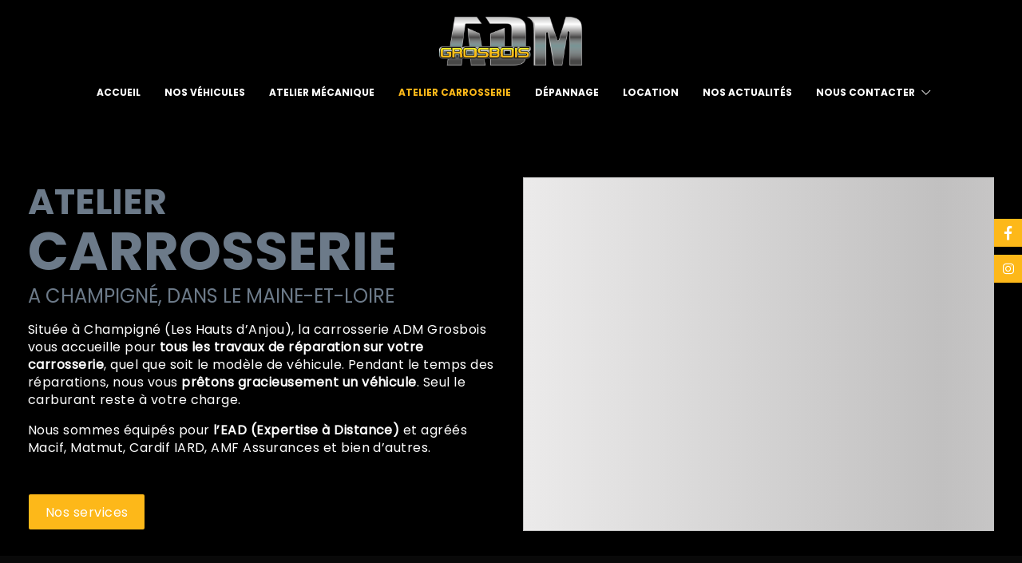

--- FILE ---
content_type: text/html; charset=UTF-8
request_url: https://adm-grosbois.fr/atelier-carrosserie/
body_size: 48956
content:

<!doctype html>

  <html class="no-js"  lang="fr-FR">

	<head>
		<meta charset="utf-8">
		
		<!-- Force IE to use the latest rendering engine available -->
		<meta http-equiv="X-UA-Compatible" content="IE=edge">

		<!-- Mobile Meta -->
		<meta name="viewport" content="width=device-width, initial-scale=1.0">
		<meta class="foundation-mq">
		
		<!-- If Site Icon isn't set in customizer -->
		
		<link rel="pingback" href="https://adm-grosbois.fr/xmlrpc.php">
        
                		<meta name='robots' content='index, follow, max-image-preview:large, max-snippet:-1, max-video-preview:-1' />
            <link rel="stylesheet preload prefetch" as="style" href="https://maxst.icons8.com/vue-static/landings/line-awesome/line-awesome/1.3.0/css/line-awesome.min.css" type="text/css" crossorigin="anonymous">
            <link rel="stylesheet preload prefetch" as="style" href="https://cdnjs.cloudflare.com/ajax/libs/animate.css/4.1.1/animate.min.css" type="text/css" crossorigin="anonymous">
            <link rel="stylesheet preload prefetch" as="style" href="https://use.fontawesome.com/releases/v5.1.1/css/all.css" type="text/css" crossorigin="anonymous">
            <link rel="preconnect dns-prefetch" href="//maxst.icons8.com" crossorigin>
            <link rel="preconnect dns-prefetch" href="//cdnjs.cloudflare.com" crossorigin>
            <link rel="preconnect dns-prefetch" href="//use.fontawesome.com" crossorigin>
                        <meta name="google-site-verification"
                  content="F3TCi9AKHYi_Ey3XZli7FJBQt-YbeysWKRfYsjsDdmo"/>
		                <!--
            <PageMap>
            <DataObject type="thumbnail">
              <Attribute name="src" value=""/>
              <Attribute name="width" value="125"/>
              <Attribute name="height" value="125"/>
            </DataObject>
            </PageMap>
            -->
            <meta name="thumbnail" content="" />
            
        <link rel="preconnect dns-prefetch" href="//www.google-analytics.com" crossorigin>
        <link rel="preconnect dns-prefetch" href="//storage.googleapis.com" crossorigin>
        <link rel="preconnect dns-prefetch" href="//assetsmonsite.com" crossorigin>
        <link rel="preconnect dns-prefetch" href="//ajax.googleapis.com" crossorigin>


        <link rel="preload" as="style" href="https://storage.googleapis.com/assets-monsite/css/style261-0.1.0-1754498832.min.css?ver=0.1.0">
        <link rel="preload" as="script" href="https://storage.googleapis.com/assets-monsite/js/scripts261-0.1.0-1754498832.js?ver=0.1.0">



        <script type="text/javascript">
            window.addEventListener('load', function () {

                //tacking phone
                document.querySelectorAll('a[href^="tel:"]').forEach(el => {
                    //el.style.color = "orange";
                    el.addEventListener('click', () => {
                        console.log('clik ' + el.innerHTML);
                        /*ga('send', {
                            hitType: 'event',
                            eventCategory: 'Telephone',
                            eventAction: 'clic',
                            eventLabel: el.innerHTML
                        });*/
                        _paq.push(['trackEvent', 'Telephone', 'clic', el.innerHTML]);
                    });
                });
                //tacking calltoaction with ga-{eventlabel} ex : ga-contact
                document.querySelectorAll('a[class*="ga-"]').forEach(el => {
                    //el.style.color = "blue";
                    var classes= el.className.split(' ');
                    classes.forEach(l => {
                        var event = l.split('-');
                        if (event[0]=='ga'){
                            el.addEventListener('click', () => {
                                console.log('clik ' + event[0] +' '+ event[1]);
                                /*ga('send', {
                                    hitType: 'event',
                                    eventCategory: 'CallToAction',
                                    eventAction: 'clic',
                                    eventLabel: event[1]
                                });*/
                                _paq.push(['trackEvent', 'CallToAction', 'clic', event[1]]);
                            });
                        }
                    });
                });
                //tacking formulaire ninjaform
                jQuery( document ).ready( function() {
                    //Setup our on formSumbit Listener.
                    jQuery( document ).on( 'nfFormSubmitResponse', function() {
                        console.log('submit ' +window.location.pathname);
                        /*ga('send', {
                            hitType: 'event',
                            eventCategory: 'Form',
                            eventAction: 'clicSend',
                            eventLabel: window.location.pathname
                        });*/
                        _paq.push(['trackEvent', 'Form', 'clicSend', window.location.pathname]);
                        var elem = Foundation.SmoothScroll.scrollToLoc('#form', {
                            threshold: 50,
                            offset: parseInt(document.querySelector('.sticky-container').style.height)
                        }, function(){
                            console.log('scrolled' + parseInt(document.querySelector('.sticky-container').style.height));
                        });
                    });
                });
            }, false);

        </script>
        <style>
        /*carte openstreet map*/
        .leaflet-control-attribution{
	        display:block!important;
        }
        </style>
                    <!-- Matomo -->
            <script type="text/javascript">
                    var _paq = window._paq = window._paq || [];
                    /* tracker methods like "setCustomDimension" should be called before "trackPageView" */
                    _paq.push(['trackPageView']);
                    _paq.push(['enableLinkTracking']);
                    (function() {
                        var u="//analytics.additicom.fr/";
                        _paq.push(['setTrackerUrl', u+'matomo.php']);
                        _paq.push(['setSiteId', '106']);
                        var d=document, g=d.createElement('script'), s=d.getElementsByTagName('script')[0];
                        g.async=true; g.src=u+'matomo.js'; s.parentNode.insertBefore(g,s);
                    })();
                </script>
                <!-- End Matomo Code -->
        
	<!-- This site is optimized with the Yoast SEO plugin v22.9 - https://yoast.com/wordpress/plugins/seo/ -->
	<title>Atelier Carrosserie - ADM Grosbois - Carrossier à Champigné (49)</title>
	<meta name="description" content="La carrosserie ADM Grosbois propose divers services : remplacement de pare-brise, réparation de jantes, rénovation de phares, débosselage..." />
	<link rel="canonical" href="https://adm-grosbois.fr/atelier-carrosserie/" />
	<meta property="og:locale" content="fr_FR" />
	<meta property="og:type" content="article" />
	<meta property="og:title" content="Atelier Carrosserie - ADM Grosbois - Carrossier à Champigné (49)" />
	<meta property="og:description" content="La carrosserie ADM Grosbois propose divers services : remplacement de pare-brise, réparation de jantes, rénovation de phares, débosselage..." />
	<meta property="og:url" content="https://adm-grosbois.fr/atelier-carrosserie/" />
	<meta property="og:site_name" content="ADM GROSBOIS" />
	<meta property="article:publisher" content="https://www.facebook.com/ADMGrosboisChampigne/?locale=fr_FR" />
	<meta property="article:modified_time" content="2024-10-02T12:20:51+00:00" />
	<meta name="twitter:card" content="summary_large_image" />
	<script type="application/ld+json" class="yoast-schema-graph">{"@context":"https://schema.org","@graph":[{"@type":"WebPage","@id":"https://adm-grosbois.fr/atelier-carrosserie/","url":"https://adm-grosbois.fr/atelier-carrosserie/","name":"Atelier Carrosserie - ADM Grosbois - Carrossier à Champigné (49)","isPartOf":{"@id":"https://adm-grosbois.fr/#website"},"datePublished":"2021-11-17T12:57:54+00:00","dateModified":"2024-10-02T12:20:51+00:00","description":"La carrosserie ADM Grosbois propose divers services : remplacement de pare-brise, réparation de jantes, rénovation de phares, débosselage...","breadcrumb":{"@id":"https://adm-grosbois.fr/atelier-carrosserie/#breadcrumb"},"inLanguage":"fr-FR","potentialAction":[{"@type":"ReadAction","target":["https://adm-grosbois.fr/atelier-carrosserie/"]}]},{"@type":"BreadcrumbList","@id":"https://adm-grosbois.fr/atelier-carrosserie/#breadcrumb","itemListElement":[{"@type":"ListItem","position":1,"name":"Accueil","item":"https://adm-grosbois.fr/"},{"@type":"ListItem","position":2,"name":"Atelier Carrosserie"}]},{"@type":"WebSite","@id":"https://adm-grosbois.fr/#website","url":"https://adm-grosbois.fr/","name":"ADM GROSBOIS","description":"Institut de beauté et bien-être - Nueil-les-Aubiers (79)","publisher":{"@id":"https://adm-grosbois.fr/#organization"},"potentialAction":[{"@type":"SearchAction","target":{"@type":"EntryPoint","urlTemplate":"https://adm-grosbois.fr/?s={search_term_string}"},"query-input":"required name=search_term_string"}],"inLanguage":"fr-FR"},{"@type":"Organization","@id":"https://adm-grosbois.fr/#organization","name":"ADM GROSBOIS","url":"https://adm-grosbois.fr/","logo":{"@type":"ImageObject","inLanguage":"fr-FR","@id":"https://adm-grosbois.fr/#/schema/logo/image/","url":"https://storage.googleapis.com/assets-monsite-medias/monsitemoncommerce.com-adm-grosbois/2023/03/a1600761-5297d84f1f728f86.png","contentUrl":"https://storage.googleapis.com/assets-monsite-medias/monsitemoncommerce.com-adm-grosbois/2023/03/a1600761-5297d84f1f728f86.png","width":1108,"height":389,"caption":"ADM GROSBOIS"},"image":{"@id":"https://adm-grosbois.fr/#/schema/logo/image/"},"sameAs":["https://www.facebook.com/ADMGrosboisChampigne/?locale=fr_FR","https://www.instagram.com/admgrosbois/"]}]}</script>
	<!-- / Yoast SEO plugin. -->


<link rel='dns-prefetch' href='//ajax.googleapis.com' />
<link rel='dns-prefetch' href='//storage.googleapis.com' />
<link rel='dns-prefetch' href='//use.fontawesome.com' />
<link rel='dns-prefetch' href='//cdnjs.cloudflare.com' />
<link rel='dns-prefetch' href='//maxst.icons8.com' />
<link rel='dns-prefetch' href='//hcaptcha.com' />
<!-- Specific for gallery product -->
        <style type='text/css'>
            .woocommerce-product-gallery .flex-direction-nav{
                position:absolute;
                top:35%;
                display: flex;
                flex-direction:row;
                justify-content: space-between;
                width: 100%;
                color: white;
            }
            .woocommerce-product-gallery ul.flex-direction-nav li{
                padding:10px;
            }
            .woocommerce-product-gallery ul.flex-direction-nav svg{
                color:white;
                fill:white;
                filter: drop-shadow(3px 5px 2px rgb(0 0 0 / 0.4));
            }
        </style>
        <!-- end Specific for gallery product -->
        <link rel='stylesheet' id='easy-autocomplete-css' href='https://adm-grosbois.fr/wp-content/plugins/woocommerce-products-filter/js/easy-autocomplete/easy-autocomplete.min.css?ver=3.3.6.4' type='text/css' media='all' />
<link rel='stylesheet' id='easy-autocomplete-theme-css' href='https://adm-grosbois.fr/wp-content/plugins/woocommerce-products-filter/js/easy-autocomplete/easy-autocomplete.themes.min.css?ver=3.3.6.4' type='text/css' media='all' />
<link rel='stylesheet' id='wp-block-library-css' href='https://adm-grosbois.fr/wp-includes/css/dist/block-library/style.min.css?ver=6.6.2' type='text/css' media='all' />
<link rel='stylesheet' id='selectize-css' href='https://adm-grosbois.fr/wp-content/plugins/woocommerce-product-search/css/selectize/selectize.min.css?ver=5.0.4' type='text/css' media='all' />
<link rel='stylesheet' id='wps-price-slider-css' href='https://adm-grosbois.fr/wp-content/plugins/woocommerce-product-search/css/price-slider.min.css?ver=5.0.4' type='text/css' media='all' />
<link rel='stylesheet' id='product-search-css' href='https://adm-grosbois.fr/wp-content/plugins/woocommerce-product-search/css/product-search.min.css?ver=5.0.4' type='text/css' media='all' />
<link rel='stylesheet' id='wc-blocks-vendors-style-css' href='https://adm-grosbois.fr/wp-content/plugins/woocommerce/packages/woocommerce-blocks/build/wc-blocks-vendors-style.css?ver=9.8.5' type='text/css' media='all' />
<link rel='stylesheet' id='wc-blocks-style-css' href='https://adm-grosbois.fr/wp-content/plugins/woocommerce/packages/woocommerce-blocks/build/wc-blocks-style.css?ver=9.8.5' type='text/css' media='all' />
<link rel='stylesheet' id='visual-portfolio-block-filter-by-category-css' href='https://adm-grosbois.fr/wp-content/plugins/visual-portfolio-pro/core-plugin/build/gutenberg/blocks/filter-by-category/style.css?ver=1764345434' type='text/css' media='all' />
<link rel='stylesheet' id='visual-portfolio-block-pagination-css' href='https://adm-grosbois.fr/wp-content/plugins/visual-portfolio-pro/core-plugin/build/gutenberg/blocks/pagination/style.css?ver=1764345434' type='text/css' media='all' />
<link rel='stylesheet' id='visual-portfolio-block-sort-css' href='https://adm-grosbois.fr/wp-content/plugins/visual-portfolio-pro/core-plugin/build/gutenberg/blocks/sort/style.css?ver=1764345434' type='text/css' media='all' />
<style id='classic-theme-styles-inline-css' type='text/css'>
/*! This file is auto-generated */
.wp-block-button__link{color:#fff;background-color:#32373c;border-radius:9999px;box-shadow:none;text-decoration:none;padding:calc(.667em + 2px) calc(1.333em + 2px);font-size:1.125em}.wp-block-file__button{background:#32373c;color:#fff;text-decoration:none}
</style>
<style id='global-styles-inline-css' type='text/css'>
:root{--wp--preset--aspect-ratio--square: 1;--wp--preset--aspect-ratio--4-3: 4/3;--wp--preset--aspect-ratio--3-4: 3/4;--wp--preset--aspect-ratio--3-2: 3/2;--wp--preset--aspect-ratio--2-3: 2/3;--wp--preset--aspect-ratio--16-9: 16/9;--wp--preset--aspect-ratio--9-16: 9/16;--wp--preset--color--black: #000000;--wp--preset--color--cyan-bluish-gray: #abb8c3;--wp--preset--color--white: #ffffff;--wp--preset--color--pale-pink: #f78da7;--wp--preset--color--vivid-red: #cf2e2e;--wp--preset--color--luminous-vivid-orange: #ff6900;--wp--preset--color--luminous-vivid-amber: #fcb900;--wp--preset--color--light-green-cyan: #7bdcb5;--wp--preset--color--vivid-green-cyan: #00d084;--wp--preset--color--pale-cyan-blue: #8ed1fc;--wp--preset--color--vivid-cyan-blue: #0693e3;--wp--preset--color--vivid-purple: #9b51e0;--wp--preset--gradient--vivid-cyan-blue-to-vivid-purple: linear-gradient(135deg,rgba(6,147,227,1) 0%,rgb(155,81,224) 100%);--wp--preset--gradient--light-green-cyan-to-vivid-green-cyan: linear-gradient(135deg,rgb(122,220,180) 0%,rgb(0,208,130) 100%);--wp--preset--gradient--luminous-vivid-amber-to-luminous-vivid-orange: linear-gradient(135deg,rgba(252,185,0,1) 0%,rgba(255,105,0,1) 100%);--wp--preset--gradient--luminous-vivid-orange-to-vivid-red: linear-gradient(135deg,rgba(255,105,0,1) 0%,rgb(207,46,46) 100%);--wp--preset--gradient--very-light-gray-to-cyan-bluish-gray: linear-gradient(135deg,rgb(238,238,238) 0%,rgb(169,184,195) 100%);--wp--preset--gradient--cool-to-warm-spectrum: linear-gradient(135deg,rgb(74,234,220) 0%,rgb(151,120,209) 20%,rgb(207,42,186) 40%,rgb(238,44,130) 60%,rgb(251,105,98) 80%,rgb(254,248,76) 100%);--wp--preset--gradient--blush-light-purple: linear-gradient(135deg,rgb(255,206,236) 0%,rgb(152,150,240) 100%);--wp--preset--gradient--blush-bordeaux: linear-gradient(135deg,rgb(254,205,165) 0%,rgb(254,45,45) 50%,rgb(107,0,62) 100%);--wp--preset--gradient--luminous-dusk: linear-gradient(135deg,rgb(255,203,112) 0%,rgb(199,81,192) 50%,rgb(65,88,208) 100%);--wp--preset--gradient--pale-ocean: linear-gradient(135deg,rgb(255,245,203) 0%,rgb(182,227,212) 50%,rgb(51,167,181) 100%);--wp--preset--gradient--electric-grass: linear-gradient(135deg,rgb(202,248,128) 0%,rgb(113,206,126) 100%);--wp--preset--gradient--midnight: linear-gradient(135deg,rgb(2,3,129) 0%,rgb(40,116,252) 100%);--wp--preset--font-size--small: 13px;--wp--preset--font-size--medium: 20px;--wp--preset--font-size--large: 36px;--wp--preset--font-size--x-large: 42px;--wp--preset--spacing--20: 0.44rem;--wp--preset--spacing--30: 0.67rem;--wp--preset--spacing--40: 1rem;--wp--preset--spacing--50: 1.5rem;--wp--preset--spacing--60: 2.25rem;--wp--preset--spacing--70: 3.38rem;--wp--preset--spacing--80: 5.06rem;--wp--preset--shadow--natural: 6px 6px 9px rgba(0, 0, 0, 0.2);--wp--preset--shadow--deep: 12px 12px 50px rgba(0, 0, 0, 0.4);--wp--preset--shadow--sharp: 6px 6px 0px rgba(0, 0, 0, 0.2);--wp--preset--shadow--outlined: 6px 6px 0px -3px rgba(255, 255, 255, 1), 6px 6px rgba(0, 0, 0, 1);--wp--preset--shadow--crisp: 6px 6px 0px rgba(0, 0, 0, 1);}:where(.is-layout-flex){gap: 0.5em;}:where(.is-layout-grid){gap: 0.5em;}body .is-layout-flex{display: flex;}.is-layout-flex{flex-wrap: wrap;align-items: center;}.is-layout-flex > :is(*, div){margin: 0;}body .is-layout-grid{display: grid;}.is-layout-grid > :is(*, div){margin: 0;}:where(.wp-block-columns.is-layout-flex){gap: 2em;}:where(.wp-block-columns.is-layout-grid){gap: 2em;}:where(.wp-block-post-template.is-layout-flex){gap: 1.25em;}:where(.wp-block-post-template.is-layout-grid){gap: 1.25em;}.has-black-color{color: var(--wp--preset--color--black) !important;}.has-cyan-bluish-gray-color{color: var(--wp--preset--color--cyan-bluish-gray) !important;}.has-white-color{color: var(--wp--preset--color--white) !important;}.has-pale-pink-color{color: var(--wp--preset--color--pale-pink) !important;}.has-vivid-red-color{color: var(--wp--preset--color--vivid-red) !important;}.has-luminous-vivid-orange-color{color: var(--wp--preset--color--luminous-vivid-orange) !important;}.has-luminous-vivid-amber-color{color: var(--wp--preset--color--luminous-vivid-amber) !important;}.has-light-green-cyan-color{color: var(--wp--preset--color--light-green-cyan) !important;}.has-vivid-green-cyan-color{color: var(--wp--preset--color--vivid-green-cyan) !important;}.has-pale-cyan-blue-color{color: var(--wp--preset--color--pale-cyan-blue) !important;}.has-vivid-cyan-blue-color{color: var(--wp--preset--color--vivid-cyan-blue) !important;}.has-vivid-purple-color{color: var(--wp--preset--color--vivid-purple) !important;}.has-black-background-color{background-color: var(--wp--preset--color--black) !important;}.has-cyan-bluish-gray-background-color{background-color: var(--wp--preset--color--cyan-bluish-gray) !important;}.has-white-background-color{background-color: var(--wp--preset--color--white) !important;}.has-pale-pink-background-color{background-color: var(--wp--preset--color--pale-pink) !important;}.has-vivid-red-background-color{background-color: var(--wp--preset--color--vivid-red) !important;}.has-luminous-vivid-orange-background-color{background-color: var(--wp--preset--color--luminous-vivid-orange) !important;}.has-luminous-vivid-amber-background-color{background-color: var(--wp--preset--color--luminous-vivid-amber) !important;}.has-light-green-cyan-background-color{background-color: var(--wp--preset--color--light-green-cyan) !important;}.has-vivid-green-cyan-background-color{background-color: var(--wp--preset--color--vivid-green-cyan) !important;}.has-pale-cyan-blue-background-color{background-color: var(--wp--preset--color--pale-cyan-blue) !important;}.has-vivid-cyan-blue-background-color{background-color: var(--wp--preset--color--vivid-cyan-blue) !important;}.has-vivid-purple-background-color{background-color: var(--wp--preset--color--vivid-purple) !important;}.has-black-border-color{border-color: var(--wp--preset--color--black) !important;}.has-cyan-bluish-gray-border-color{border-color: var(--wp--preset--color--cyan-bluish-gray) !important;}.has-white-border-color{border-color: var(--wp--preset--color--white) !important;}.has-pale-pink-border-color{border-color: var(--wp--preset--color--pale-pink) !important;}.has-vivid-red-border-color{border-color: var(--wp--preset--color--vivid-red) !important;}.has-luminous-vivid-orange-border-color{border-color: var(--wp--preset--color--luminous-vivid-orange) !important;}.has-luminous-vivid-amber-border-color{border-color: var(--wp--preset--color--luminous-vivid-amber) !important;}.has-light-green-cyan-border-color{border-color: var(--wp--preset--color--light-green-cyan) !important;}.has-vivid-green-cyan-border-color{border-color: var(--wp--preset--color--vivid-green-cyan) !important;}.has-pale-cyan-blue-border-color{border-color: var(--wp--preset--color--pale-cyan-blue) !important;}.has-vivid-cyan-blue-border-color{border-color: var(--wp--preset--color--vivid-cyan-blue) !important;}.has-vivid-purple-border-color{border-color: var(--wp--preset--color--vivid-purple) !important;}.has-vivid-cyan-blue-to-vivid-purple-gradient-background{background: var(--wp--preset--gradient--vivid-cyan-blue-to-vivid-purple) !important;}.has-light-green-cyan-to-vivid-green-cyan-gradient-background{background: var(--wp--preset--gradient--light-green-cyan-to-vivid-green-cyan) !important;}.has-luminous-vivid-amber-to-luminous-vivid-orange-gradient-background{background: var(--wp--preset--gradient--luminous-vivid-amber-to-luminous-vivid-orange) !important;}.has-luminous-vivid-orange-to-vivid-red-gradient-background{background: var(--wp--preset--gradient--luminous-vivid-orange-to-vivid-red) !important;}.has-very-light-gray-to-cyan-bluish-gray-gradient-background{background: var(--wp--preset--gradient--very-light-gray-to-cyan-bluish-gray) !important;}.has-cool-to-warm-spectrum-gradient-background{background: var(--wp--preset--gradient--cool-to-warm-spectrum) !important;}.has-blush-light-purple-gradient-background{background: var(--wp--preset--gradient--blush-light-purple) !important;}.has-blush-bordeaux-gradient-background{background: var(--wp--preset--gradient--blush-bordeaux) !important;}.has-luminous-dusk-gradient-background{background: var(--wp--preset--gradient--luminous-dusk) !important;}.has-pale-ocean-gradient-background{background: var(--wp--preset--gradient--pale-ocean) !important;}.has-electric-grass-gradient-background{background: var(--wp--preset--gradient--electric-grass) !important;}.has-midnight-gradient-background{background: var(--wp--preset--gradient--midnight) !important;}.has-small-font-size{font-size: var(--wp--preset--font-size--small) !important;}.has-medium-font-size{font-size: var(--wp--preset--font-size--medium) !important;}.has-large-font-size{font-size: var(--wp--preset--font-size--large) !important;}.has-x-large-font-size{font-size: var(--wp--preset--font-size--x-large) !important;}
:where(.wp-block-post-template.is-layout-flex){gap: 1.25em;}:where(.wp-block-post-template.is-layout-grid){gap: 1.25em;}
:where(.wp-block-columns.is-layout-flex){gap: 2em;}:where(.wp-block-columns.is-layout-grid){gap: 2em;}
:root :where(.wp-block-pullquote){font-size: 1.5em;line-height: 1.6;}
:where(.wp-block-visual-portfolio-loop.is-layout-flex){gap: 1.25em;}:where(.wp-block-visual-portfolio-loop.is-layout-grid){gap: 1.25em;}
</style>
<link rel='stylesheet' id='bu_com_import_tec3h-css' href='https://adm-grosbois.fr/wp-content/plugins/bu-com-import-tec3h/public/css/bu-com-import-tec3h-public.css?ver=1.0.0' type='text/css' media='all' />
<link rel='stylesheet' id='bu-com-wc-generator-css' href='https://adm-grosbois.fr/wp-content/plugins/bu-com-wc-generator/public/css/bu-com-wc-generator-public.css?ver=1.0.0' type='text/css' media='all' />
<link rel='stylesheet' id='woof-css' href='https://adm-grosbois.fr/wp-content/plugins/woocommerce-products-filter/css/front.css?ver=3.3.6.4' type='text/css' media='all' />
<style id='woof-inline-css' type='text/css'>

.woof_products_top_panel li span, .woof_products_top_panel2 li span{background: url(https://adm-grosbois.fr/wp-content/plugins/woocommerce-products-filter/img/delete.png);background-size: 14px 14px;background-repeat: no-repeat;background-position: right;}
.woof_childs_list_opener span.woof_is_closed{
                        background: url(https://storage.googleapis.com/assets-monsite-medias/monsitemoncommerce.com-couleursdailleurs/2025/04/32c4379a-picto_fleche.svg);
                    }
.woof_childs_list_opener span.woof_is_opened{
                        background: url(https://storage.googleapis.com/assets-monsite-medias/monsitemoncommerce.com-couleursdailleurs/2025/04/548335e1-picto_fleche_up.svg);
                    }
.woof_edit_view{
                    display: none;
                }
.woof_checkbox_label{
 color:white;
}
.irs--flat .irs-bar{
  background-color:rgb(253,183,25)!important;
}
.irs--flat .irs-from, .irs--flat .irs-to, .irs--flat .irs-single{
 background-color:rgb(253,183,25)!important;
}
.irs--flat .irs-from:before, .irs--flat .irs-to:before, .irs--flat .irs-single:before{
border-top-color:rgb(253,183,25)!important;
}
.irs--flat .irs-handle>i{
 background-color:rgb(253,183,25)!important;
}
.woof_list_label .woof_label_term{
    border: rgb(253,183,25) !important;
    background-color: rgb(253,183,25) !important;
    color: #fff;
}
.woof_list_label li .woof_label_term:hover, .woof_list_label li .woof_label_term.checked{
    background-color: rgb(253,183,25)!important;
    border-color: rgb(253,183,25)!important;
}
.irs-with-grid .irs-grid{
 display:none!important;
}
.woof .top-screen-hero h1, .top-screen-hero h2, .top-screen-hero h3, .top-screen-hero h4, .top-screen-hero h5{
 font-size: 1.1rem;
font-family: inherit;
}
.woof_redraw_zone a.woof_front_toggle img{
 height:14px;
}
.woof .woof_checkbox_label{
font-size: 0.9rem;
color:grey;
}
.woof_term_522 .woof_label_count{
display:none;
}
.woof_sid_sidebar{
width:90%
}
.woof_select_radio_check_opened{
    border: 1px solid rgba(253, 183, 25, 0.3);
    box-shadow: 0 0 7px 0 rgba(253, 183, 25, 0.3);
    margin: 5px;
    background-color: white;
}
.woof_select_radio_check dt.woof_select_radio_check_opened a{
background-color: inherit!important;
color:inherit!important;
border:inherit!important;
}
.woof_select_radio_check dt a{
background-color: #fff;
    display: block;
    overflow: hidden;
    border: solid 1px #eee;
    border-radius: 4px;
    padding: 10px 40px 10px 20px;
    font-size: 90%;
    font-weight: 400;
    font-family: 'Poppins';
    color: #343737;
}
.woof_select_radio_check dt.woof_select_radio_check_opened a{
color:black;
}
.woof_redraw_zone{
       display: flex;
    justify-content: center;
flex-wrap: wrap;
    width: 100%;
    background-color: white;
    margin-bottom: 0;
    border-radius: 100px;
}
.woof_sid_generator_home{
width: 100%;
    text-align: center;
    margin-left: 30px;
    margin-right: 30px;
}
.woof_sid_generator_home .woof_container{
  width: 250px;
  margin-left: 15px;
    margin-right: 15px;
   margin-bottom: 0px;
    padding-bottom: inherit
}
.woof_sid_widget .woof_container{
 width: 177px;
 margin-left: 10px;
    margin-right: 10px;
    
}
.woof_select_radio_check dt a span, .woof_multiSel span{
color:#373434;
font-size: 80%;
}
.woof_select_radio_check_opener {
    background: url(https://adm-grosbois.fr/wp-content/plugins/woocommerce-products-filter/ext/select_radio_check/css/html_types/../../img/down.svg) no-repeat 97% center / 10%!important;
}
.woof_price3_search_container.woof_container.woof_price_filter.woof_fs_by_price {
    margin-left: 40%;
    margin-right: 40%;
    width: 250px;
    text-align: center;
}
.woof_container_inner h4{
font-size:80%;
margin-bottom:-11px;
margin-top:10px;
}
.woof_sid_generator_home .woof_container.woof_container_select_radio_check.woof_container_pa_energie.woof_container_5.woof_container_energie.woof_fs_pa_energie {
    display: none;
}
.woof_sid_generator_home .woof_container_inner.woof_container_inner_boitedevitesse{
display: none;
}
.woof_submit_search_form_container{
  margin: 0!important;
}
.woof_container{
margin-bottom:inherit;
padding-bottom:inherit;
}
.woof_sid_generator_home .woof_redraw_zone{
margin: 30px;
padding-top: 25px;
}
.page-template-template-page-headerimagewidget-top-screen-hero #sidebar1 .widget, .category.category-headerimage #sidebar1 .widget{
width:inherit!important;
float:inherit!important;
margin:inherit!important;
}
.woof_select_radio_check dd ul.woof_list{
width: 160%!important;
}
.widget .woof_redraw_zone ul li{
padding-left:2px;
}
.woof_submit_search_form{
    background-color: #000 !important;
    padding: 10px 20px !important;
    color: #fff;
    border-radius: 30px;
    text-align: center;
}
.woof_products_top_panel li span, .woof_products_top_panel2 li span{
background-image: url(https://storage.googleapis.com/assets-monsite-medias/demo/close.png)!important;
background-size: 9px 9px;
}

</style>
<link rel='stylesheet' id='chosen-drop-down-css' href='https://adm-grosbois.fr/wp-content/plugins/woocommerce-products-filter/js/chosen/chosen.min.css?ver=3.3.6.4' type='text/css' media='all' />
<link rel='stylesheet' id='icheck-jquery-color-flat-css' href='https://adm-grosbois.fr/wp-content/plugins/woocommerce-products-filter/js/icheck/skins/flat/_all.css?ver=3.3.6.4' type='text/css' media='all' />
<link rel='stylesheet' id='icheck-jquery-color-square-css' href='https://adm-grosbois.fr/wp-content/plugins/woocommerce-products-filter/js/icheck/skins/square/_all.css?ver=3.3.6.4' type='text/css' media='all' />
<link rel='stylesheet' id='icheck-jquery-color-minimal-css' href='https://adm-grosbois.fr/wp-content/plugins/woocommerce-products-filter/js/icheck/skins/minimal/_all.css?ver=3.3.6.4' type='text/css' media='all' />
<link rel='stylesheet' id='woof_by_author_html_items-css' href='https://adm-grosbois.fr/wp-content/plugins/woocommerce-products-filter/ext/by_author/css/by_author.css?ver=3.3.6.4' type='text/css' media='all' />
<link rel='stylesheet' id='woof_by_backorder_html_items-css' href='https://adm-grosbois.fr/wp-content/plugins/woocommerce-products-filter/ext/by_backorder/css/by_backorder.css?ver=3.3.6.4' type='text/css' media='all' />
<link rel='stylesheet' id='woof_by_instock_html_items-css' href='https://adm-grosbois.fr/wp-content/plugins/woocommerce-products-filter/ext/by_instock/css/by_instock.css?ver=3.3.6.4' type='text/css' media='all' />
<link rel='stylesheet' id='woof_by_onsales_html_items-css' href='https://adm-grosbois.fr/wp-content/plugins/woocommerce-products-filter/ext/by_onsales/css/by_onsales.css?ver=3.3.6.4' type='text/css' media='all' />
<link rel='stylesheet' id='woof_by_sku_html_items-css' href='https://adm-grosbois.fr/wp-content/plugins/woocommerce-products-filter/ext/by_sku/css/by_sku.css?ver=3.3.6.4' type='text/css' media='all' />
<link rel='stylesheet' id='woof_by_text_html_items-css' href='https://adm-grosbois.fr/wp-content/plugins/woocommerce-products-filter/ext/by_text/assets/css/front.css?ver=3.3.6.4' type='text/css' media='all' />
<link rel='stylesheet' id='woof_color_html_items-css' href='https://adm-grosbois.fr/wp-content/plugins/woocommerce-products-filter/ext/color/css/html_types/color.css?ver=3.3.6.4' type='text/css' media='all' />
<link rel='stylesheet' id='woof_image_html_items-css' href='https://adm-grosbois.fr/wp-content/plugins/woocommerce-products-filter/ext/image/css/html_types/image.css?ver=3.3.6.4' type='text/css' media='all' />
<link rel='stylesheet' id='woof_label_html_items-css' href='https://adm-grosbois.fr/wp-content/plugins/woocommerce-products-filter/ext/label/css/html_types/label.css?ver=3.3.6.4' type='text/css' media='all' />
<link rel='stylesheet' id='woof_select_hierarchy_html_items-css' href='https://adm-grosbois.fr/wp-content/plugins/woocommerce-products-filter/ext/select_hierarchy/css/html_types/select_hierarchy.css?ver=3.3.6.4' type='text/css' media='all' />
<link rel='stylesheet' id='woof_select_radio_check_html_items-css' href='https://adm-grosbois.fr/wp-content/plugins/woocommerce-products-filter/ext/select_radio_check/css/html_types/select_radio_check.css?ver=3.3.6.4' type='text/css' media='all' />
<link rel='stylesheet' id='woof_slider_html_items-css' href='https://adm-grosbois.fr/wp-content/plugins/woocommerce-products-filter/ext/slider/css/html_types/slider.css?ver=3.3.6.4' type='text/css' media='all' />
<link rel='stylesheet' id='woof_sd_html_items_checkbox-css' href='https://adm-grosbois.fr/wp-content/plugins/woocommerce-products-filter/ext/smart_designer/css/elements/checkbox.css?ver=3.3.6.4' type='text/css' media='all' />
<link rel='stylesheet' id='woof_sd_html_items_radio-css' href='https://adm-grosbois.fr/wp-content/plugins/woocommerce-products-filter/ext/smart_designer/css/elements/radio.css?ver=3.3.6.4' type='text/css' media='all' />
<link rel='stylesheet' id='woof_sd_html_items_switcher-css' href='https://adm-grosbois.fr/wp-content/plugins/woocommerce-products-filter/ext/smart_designer/css/elements/switcher.css?ver=3.3.6.4' type='text/css' media='all' />
<link rel='stylesheet' id='woof_sd_html_items_color-css' href='https://adm-grosbois.fr/wp-content/plugins/woocommerce-products-filter/ext/smart_designer/css/elements/color.css?ver=3.3.6.4' type='text/css' media='all' />
<link rel='stylesheet' id='woof_sd_html_items_tooltip-css' href='https://adm-grosbois.fr/wp-content/plugins/woocommerce-products-filter/ext/smart_designer/css/tooltip.css?ver=3.3.6.4' type='text/css' media='all' />
<link rel='stylesheet' id='woof_sd_html_items_front-css' href='https://adm-grosbois.fr/wp-content/plugins/woocommerce-products-filter/ext/smart_designer/css/front.css?ver=3.3.6.4' type='text/css' media='all' />
<link rel='stylesheet' id='woof-switcher23-css' href='https://adm-grosbois.fr/wp-content/plugins/woocommerce-products-filter/css/switcher.css?ver=3.3.6.4' type='text/css' media='all' />
<link rel='stylesheet' id='woocommerce-layout-css' href='https://adm-grosbois.fr/wp-content/plugins/woocommerce/assets/css/woocommerce-layout.css?ver=7.6.1' type='text/css' media='all' />
<link rel='stylesheet' id='woocommerce-smallscreen-css' href='https://adm-grosbois.fr/wp-content/plugins/woocommerce/assets/css/woocommerce-smallscreen.css?ver=7.6.1' type='text/css' media='only screen and (max-width: 768px)' />
<link rel='stylesheet' id='woocommerce-general-css' href='https://adm-grosbois.fr/wp-content/plugins/woocommerce/assets/css/woocommerce.css?ver=7.6.1' type='text/css' media='all' />
<style id='woocommerce-inline-inline-css' type='text/css'>
.woocommerce form .form-row .required { visibility: visible; }
</style>
<link rel='stylesheet' id='sib-front-css-css' href='https://adm-grosbois.fr/wp-content/plugins/mailin/css/mailin-front.css?ver=6.6.2' type='text/css' media='all' />
<link rel='stylesheet' id='child-theme-style-css' defer="defer" href='https://storage.googleapis.com/assets-monsite/css/style261-0.1.0-1754498832.min.css?ver=0.1.0' type='text/css' media='all' />
<link rel='stylesheet' id='font-awesome-css' defer="defer" href='https://use.fontawesome.com/releases/v5.1.1/css/all.css?ver=6.6.2' type='text/css' media='all' />
<link rel='stylesheet' id='animation-css' defer="defer" href='https://cdnjs.cloudflare.com/ajax/libs/animate.css/4.1.1/animate.min.css?ver=6.6.2' type='text/css' media='all' />
<link rel='stylesheet' id='line-awesome-css' defer="defer" href='https://maxst.icons8.com/vue-static/landings/line-awesome/line-awesome/1.3.0/css/line-awesome.min.css?ver=6.6.2' type='text/css' media='all' />
<script type="text/javascript" src="https://ajax.googleapis.com/ajax/libs/jquery/2.2.4/jquery.min.js?ver=6.6.2" id="jquery-js"></script>
<script type="text/javascript" src="https://adm-grosbois.fr/wp-content/plugins/woocommerce-products-filter/js/easy-autocomplete/jquery.easy-autocomplete.min.js?ver=3.3.6.4" id="easy-autocomplete-js"></script>
<script type="text/javascript" id="woof-husky-js-extra">
/* <![CDATA[ */
var woof_husky_txt = {"ajax_url":"https:\/\/adm-grosbois.fr\/wp-admin\/admin-ajax.php","plugin_uri":"https:\/\/adm-grosbois.fr\/wp-content\/plugins\/woocommerce-products-filter\/ext\/by_text\/","loader":"https:\/\/adm-grosbois.fr\/wp-content\/plugins\/woocommerce-products-filter\/ext\/by_text\/assets\/img\/ajax-loader.gif","not_found":"Nothing found!","prev":"Prev","next":"Next","site_link":"https:\/\/adm-grosbois.fr","default_data":{"placeholder":"","behavior":"title_or_content_or_excerpt","search_by_full_word":"0","autocomplete":1,"how_to_open_links":"0","taxonomy_compatibility":"0","sku_compatibility":"1","custom_fields":"","search_desc_variant":"0","view_text_length":"10","min_symbols":"3","max_posts":"10","image":"","notes_for_customer":"","template":"","max_open_height":"300","page":0}};
/* ]]> */
</script>
<script type="text/javascript" src="https://adm-grosbois.fr/wp-content/plugins/woocommerce-products-filter/ext/by_text/assets/js/husky.js?ver=3.3.6.4" id="woof-husky-js"></script>
<script type="text/javascript" src="https://adm-grosbois.fr/wp-content/plugins/bu-com-import-tec3h/public/js/bu-com-import-tec3h-public.js?ver=1.0.0" id="bu_com_import_tec3h-js"></script>
<script type="text/javascript" src="https://adm-grosbois.fr/wp-content/plugins/bu-com-wc-generator/public/js/bu-com-wc-generator-public.js?ver=1.0.0" id="bu-com-wc-generator-js"></script>
<script type="text/javascript" id="sib-front-js-js-extra">
/* <![CDATA[ */
var sibErrMsg = {"invalidMail":"Veuillez entrer une adresse e-mail valide.","requiredField":"Veuillez compl\u00e9ter les champs obligatoires.","invalidDateFormat":"Veuillez entrer une date valide.","invalidSMSFormat":"Veuillez entrer une num\u00e9ro de t\u00e9l\u00e9phone valide."};
var ajax_sib_front_object = {"ajax_url":"https:\/\/adm-grosbois.fr\/wp-admin\/admin-ajax.php","ajax_nonce":"952ae44296","flag_url":"https:\/\/adm-grosbois.fr\/wp-content\/plugins\/mailin\/img\/flags\/"};
/* ]]> */
</script>
<script type="text/javascript" src="https://adm-grosbois.fr/wp-content/plugins/mailin/js/mailin-front.js?ver=1734939546" id="sib-front-js-js"></script>
<link rel='shortlink' href='https://adm-grosbois.fr/?p=5198' />
				<style type="text/css" id="cst_font_data">
					@font-face {font-family: "la-400";font-display: auto;font-fallback: ;font-weight: 400;src: url(https://storage.googleapis.com/assets-monsite-medias/monsitemoncommerce.com-breizhmove/2020/10/e2f4e57d-la-brands-400.woff2) format('woff2'), url(https://storage.googleapis.com/assets-monsite-medias/monsitemoncommerce.com-breizhmove/2020/10/7d627881-la-brands-400.woff) format('woff'), url(https://storage.googleapis.com/assets-monsite-medias/monsitemoncommerce.com-breizhmove/2020/10/0879b761-la-brands-400.ttf) format('TrueType'), url(https://storage.googleapis.com/assets-monsite-medias/monsitemoncommerce.com-breizhmove/2020/10/86f4e77d-la-brands-400.eot) format('eot'), url(https://storage.googleapis.com/assets-monsite-medias/monsitemoncommerce.com-breizhmove/2020/10/0879b761-la-brands-400.svg) format('svg'), url(https://storage.googleapis.com/assets-monsite-medias/monsitemoncommerce.com-breizhmove/2020/10/af4f3b2a-la-brands-400.otf) format('OpenType');} @font-face {font-family: "la-900";font-display: auto;font-fallback: ;font-weight: 400;src: url(https://storage.googleapis.com/assets-monsite-medias/monsitemoncommerce.com-breizhmove/2020/10/7c9f0f65-la-solid-900.woff2) format('woff2'), url(https://storage.googleapis.com/assets-monsite-medias/monsitemoncommerce.com-breizhmove/2020/10/8bc38a4e-la-solid-900.woff) format('woff'), url(https://storage.googleapis.com/assets-monsite-medias/monsitemoncommerce.com-breizhmove/2020/10/5c44efaf-la-solid-900.ttf) format('TrueType'), url(https://storage.googleapis.com/assets-monsite-medias/monsitemoncommerce.com-breizhmove/2020/10/df359e11-la-solid-900.eot) format('eot'), url(https://storage.googleapis.com/assets-monsite-medias/monsitemoncommerce.com-breizhmove/2020/10/3bafcbbd-la-solid-900.svg) format('svg'), url(https://storage.googleapis.com/assets-monsite-medias/monsitemoncommerce.com-breizhmove/2020/10/08209f2e-la-solid-900.otf) format('OpenType');} @font-face {font-family: "la-reg-400";font-display: auto;font-fallback: ;font-weight: 400;src: url(https://storage.googleapis.com/assets-monsite-medias/monsitemoncommerce.com-breizhmove/2020/10/fa790d10-la-regular-400.woff2) format('woff2'), url(https://storage.googleapis.com/assets-monsite-medias/monsitemoncommerce.com-breizhmove/2020/10/a92665a3-la-regular-400.woff) format('woff'), url(https://storage.googleapis.com/assets-monsite-medias/monsitemoncommerce.com-breizhmove/2020/10/9d879c56-la-regular-400.ttf) format('TrueType'), url(https://storage.googleapis.com/assets-monsite-medias/monsitemoncommerce.com-breizhmove/2020/10/45f72e8a-la-regular-400.eot) format('eot'), url(https://storage.googleapis.com/assets-monsite-medias/monsitemoncommerce.com-breizhmove/2020/10/232451b3-la-regular-400.svg) format('svg'), url(https://storage.googleapis.com/assets-monsite-medias/monsitemoncommerce.com-breizhmove/2020/10/45f72e8a-la-regular-400.otf) format('OpenType');} @font-face {font-family: "poppins-b";font-display: auto;font-fallback: ;font-weight: 700;src: url(https://storage.googleapis.com/assets-monsite-medias/monsitemoncommerce.com-couleursdailleurs/2021/10/5673ddb9-poppins-bold.woff2) format('woff2'), url(https://storage.googleapis.com/assets-monsite-medias/monsitemoncommerce.com-couleursdailleurs/2021/10/09c84ccf-poppins-bold.woff) format('woff'), url(https://storage.googleapis.com/assets-monsite-medias/monsitemoncommerce.com-couleursdailleurs/2021/10/305efc13-poppins-bold.ttf) format('TrueType'), url(https://storage.googleapis.com/assets-monsite-medias/monsitemoncommerce.com-couleursdailleurs/2021/10/dcf6e2d2-poppins-bold.eot) format('eot'), url(https://storage.googleapis.com/assets-monsite-medias/monsitemoncommerce.com-couleursdailleurs/2021/10/69759d81-poppins-bold.svg) format('svg'), url(https://storage.googleapis.com/assets-monsite-medias/monsitemoncommerce.com-couleursdailleurs/2021/10/0c93278e-poppins-bold.otf) format('OpenType');} @font-face {font-family: "poppins-extrab";font-display: auto;font-fallback: ;font-weight: 900;src: url(https://storage.googleapis.com/assets-monsite-medias/monsitemoncommerce.com-couleursdailleurs/2021/10/958d6500-poppins-extrabold.woff2) format('woff2'), url(https://storage.googleapis.com/assets-monsite-medias/monsitemoncommerce.com-couleursdailleurs/2021/10/56e5555d-poppins-extrabold.woff) format('woff'), url(https://storage.googleapis.com/assets-monsite-medias/monsitemoncommerce.com-couleursdailleurs/2021/10/fb574ed7-poppins-extrabold.ttf) format('TrueType'), url(https://storage.googleapis.com/assets-monsite-medias/monsitemoncommerce.com-couleursdailleurs/2021/10/d90e1177-poppins-extrabold.eot) format('eot'), url(https://storage.googleapis.com/assets-monsite-medias/monsitemoncommerce.com-couleursdailleurs/2021/10/272b0449-poppins-extrabold.svg) format('svg'), url(https://storage.googleapis.com/assets-monsite-medias/monsitemoncommerce.com-couleursdailleurs/2021/10/518be61a-poppins-extrabold.otf) format('OpenType');} @font-face {font-family: "poppins-l";font-display: auto;font-fallback: ;font-weight: 300;src: url(https://storage.googleapis.com/assets-monsite-medias/monsitemoncommerce.com-couleursdailleurs/2021/10/23fe492b-poppins-light.woff2) format('woff2'), url(https://storage.googleapis.com/assets-monsite-medias/monsitemoncommerce.com-couleursdailleurs/2021/10/7e0f12f3-poppins-light.woff) format('woff'), url(https://storage.googleapis.com/assets-monsite-medias/monsitemoncommerce.com-couleursdailleurs/2021/10/59f6d5a6-poppins-light.ttf) format('TrueType'), url(https://storage.googleapis.com/assets-monsite-medias/monsitemoncommerce.com-couleursdailleurs/2021/10/c4ee3296-poppins-light.eot) format('eot'), url(https://storage.googleapis.com/assets-monsite-medias/monsitemoncommerce.com-couleursdailleurs/2021/10/242b6411-poppins-light.svg) format('svg'), url(https://storage.googleapis.com/assets-monsite-medias/monsitemoncommerce.com-couleursdailleurs/2021/10/05561164-poppins-light.otf) format('OpenType');}				</style>
				<script type='text/javascript'>
/* <![CDATA[ */
var VPData = {"version":"3.3.16","pro":"3.3.16","__":{"couldnt_retrieve_vp":"Couldn't retrieve Visual Portfolio ID.","pswp_close":"Fermer (\u00c9chap)","pswp_share":"Partager","pswp_fs":"Ouvrir\/fermer le plein \u00e9cran","pswp_zoom":"Zoomer\/d\u00e9zoomer","pswp_prev":"Pr\u00e9c\u00e9dent (fl\u00e8che gauche)","pswp_next":"Suivant (fl\u00e8che droite)","pswp_share_fb":"Partager sur Facebook","pswp_share_tw":"Tweeter","pswp_share_x":"X","pswp_share_pin":"L\u2019\u00e9pingler","pswp_download":"T\u00e9l\u00e9charger","fancybox_close":"Fermer","fancybox_next":"Suivant","fancybox_prev":"Pr\u00e9c\u00e9dent","fancybox_error":"Le contenu demand\u00e9 ne peut pas \u00eatre charg\u00e9. <br \/> Veuillez r\u00e9essayer ult\u00e9rieurement.","fancybox_play_start":"D\u00e9marrer le diaporama","fancybox_play_stop":"Mettre le diaporama en pause","fancybox_full_screen":"Plein \u00e9cran","fancybox_thumbs":"Miniatures","fancybox_download":"T\u00e9l\u00e9charger","fancybox_share":"Partager","fancybox_zoom":"Zoom"},"settingsPopupGallery":{"enable_on_wordpress_images":false,"vendor":"fancybox","deep_linking":true,"deep_linking_url_to_share_images":true,"show_arrows":true,"show_counter":true,"show_zoom_button":true,"show_fullscreen_button":true,"show_share_button":true,"show_close_button":true,"show_thumbs":true,"show_download_button":false,"show_slideshow":false,"click_to_zoom":true,"restore_focus":true},"screenSizes":[320,576,768,992,1200],"settingsPopupQuickView":{"show_url_button":true}};
/* ]]> */
</script>
		<noscript>
			<style type="text/css">
				.vp-portfolio__preloader-wrap{display:none}.vp-portfolio__filter-wrap,.vp-portfolio__items-wrap,.vp-portfolio__pagination-wrap,.vp-portfolio__sort-wrap{opacity:1;visibility:visible}.vp-portfolio__item .vp-portfolio__item-img noscript+img,.vp-portfolio__thumbnails-wrap{display:none}
			</style>
		</noscript>
		<style>
.h-captcha{position:relative;display:block;margin-bottom:2rem;padding:0;clear:both}.h-captcha[data-size="normal"]{width:303px;height:78px}.h-captcha[data-size="compact"]{width:164px;height:144px}.h-captcha[data-size="invisible"]{display:none}.h-captcha iframe{z-index:1}.h-captcha::before{content:"";display:block;position:absolute;top:0;left:0;background:url(https://adm-grosbois.fr/wp-content/plugins/hcaptcha-for-forms-and-more/assets/images/hcaptcha-div-logo.svg) no-repeat;border:1px solid #fff0;border-radius:4px;box-sizing:border-box}.h-captcha::after{content:"If you see this message, hCaptcha failed to load due to site errors.";font:13px/1.35 system-ui,-apple-system,Segoe UI,Roboto,Arial,sans-serif;display:block;position:absolute;top:0;left:0;box-sizing:border-box;color:red;opacity:0}.h-captcha:not(:has(iframe))::after{animation:hcap-msg-fade-in .3s ease forwards;animation-delay:2s}.h-captcha:has(iframe)::after{animation:none;opacity:0}@keyframes hcap-msg-fade-in{to{opacity:1}}.h-captcha[data-size="normal"]::before{width:300px;height:74px;background-position:94% 28%}.h-captcha[data-size="normal"]::after{padding:19px 75px 16px 10px}.h-captcha[data-size="compact"]::before{width:156px;height:136px;background-position:50% 79%}.h-captcha[data-size="compact"]::after{padding:10px 10px 16px 10px}.h-captcha[data-theme="light"]::before,body.is-light-theme .h-captcha[data-theme="auto"]::before,.h-captcha[data-theme="auto"]::before{background-color:#fafafa;border:1px solid #e0e0e0}.h-captcha[data-theme="dark"]::before,body.is-dark-theme .h-captcha[data-theme="auto"]::before,html.wp-dark-mode-active .h-captcha[data-theme="auto"]::before,html.drdt-dark-mode .h-captcha[data-theme="auto"]::before{background-image:url(https://adm-grosbois.fr/wp-content/plugins/hcaptcha-for-forms-and-more/assets/images/hcaptcha-div-logo-white.svg);background-repeat:no-repeat;background-color:#333;border:1px solid #f5f5f5}@media (prefers-color-scheme:dark){.h-captcha[data-theme="auto"]::before{background-image:url(https://adm-grosbois.fr/wp-content/plugins/hcaptcha-for-forms-and-more/assets/images/hcaptcha-div-logo-white.svg);background-repeat:no-repeat;background-color:#333;border:1px solid #f5f5f5}}.h-captcha[data-theme="custom"]::before{background-color:initial}.h-captcha[data-size="invisible"]::before,.h-captcha[data-size="invisible"]::after{display:none}.h-captcha iframe{position:relative}div[style*="z-index: 2147483647"] div[style*="border-width: 11px"][style*="position: absolute"][style*="pointer-events: none"]{border-style:none}
</style>
		<script>
			document.documentElement.className = document.documentElement.className.replace( 'no-js', 'js' );
		</script>
				<style>
			.no-js img.lazyload { display: none; }
			figure.wp-block-image img.lazyloading { min-width: 150px; }
							.lazyload, .lazyloading { opacity: 0; }
				.lazyloaded {
					opacity: 1;
					transition: opacity 400ms;
					transition-delay: 0ms;
				}
					</style>
			<noscript><style>.woocommerce-product-gallery{ opacity: 1 !important; }</style></noscript>
	<script type="text/javascript" src="https://cdn.by.wonderpush.com/sdk/1.1/wonderpush-loader.min.js" async></script>
<script type="text/javascript">
  window.WonderPush = window.WonderPush || [];
  window.WonderPush.push(['init', {"customDomain":"https:\/\/adm-grosbois.fr\/wp-content\/plugins\/mailin\/","serviceWorkerUrl":"wonderpush-worker-loader.min.js?webKey=2156f3a5ca5a6e5f9fb466b15a18a580e43c1464bc9e77542f4f97bed85c3a4f","frameUrl":"wonderpush.min.html","webKey":"2156f3a5ca5a6e5f9fb466b15a18a580e43c1464bc9e77542f4f97bed85c3a4f"}]);
</script>		<style type="text/css">
			/* If html does not have either class, do not show lazy loaded images. */
			html:not(.vp-lazyload-enabled):not(.js) .vp-lazyload {
				display: none;
			}
		</style>
		<script>
			document.documentElement.classList.add(
				'vp-lazyload-enabled'
			);
		</script>
		<style>
.woocommerce-form-login .h-captcha{margin-top:2rem}
</style>
<style>
.woocommerce-form-register .h-captcha{margin-top:2rem}
</style>
<link rel="icon" href="https://storage.googleapis.com/assets-monsite-medias/monsitemoncommerce.com-adm-grosbois/2023/03/6e7cf4ea-cropped-115e5f78-adm-grosbois-10-32x32.jpg" sizes="32x32" />
<link rel="icon" href="https://storage.googleapis.com/assets-monsite-medias/monsitemoncommerce.com-adm-grosbois/2023/03/6e7cf4ea-cropped-115e5f78-adm-grosbois-10-192x192.jpg" sizes="192x192" />
<link rel="apple-touch-icon" href="https://storage.googleapis.com/assets-monsite-medias/monsitemoncommerce.com-adm-grosbois/2023/03/6e7cf4ea-cropped-115e5f78-adm-grosbois-10-180x180.jpg" />
<meta name="msapplication-TileImage" content="https://storage.googleapis.com/assets-monsite-medias/monsitemoncommerce.com-adm-grosbois/2023/03/6e7cf4ea-cropped-115e5f78-adm-grosbois-10-270x270.jpg" />
		<style type="text/css" id="wp-custom-css">
			/*SECTION FILTRES HOME*/
.tarifs.home p.box-one-filtre,
.tarifs.home p.box-two-filtre{
   margin-bottom:0;
}
/*FILTRES HUSKY*/
.top-screen-hero .woof_select_radio_check dd ul.woof_list {
    padding: 22px 12px!important;
	  z-index: 22;
	box-shadow: rgb(17 12 46 / 15%) 0px 18px 50px -10px;
	text-align:left;
}
.top-screen-hero  .woof_products_top_panel {
    z-index: 10;
}
.top-screen-hero  .woof .woof_checkbox_label {
    font-size: 0.75rem;
}
.top-screen-hero .woof_select_radio_check dd ul.woof_list {
    width: 130% !important;
}
.top-screen-hero .woof_select_radio_check_opener {
    background: url(https://adm-grosbois.fr/wp-content/plugins/woocommerce-products-filter/ext/select_radio_check/css/html_types/../../img/down.svg) no-repeat 94% 50% !important;
    background-size: 5% !important;
    width: 100%;
}
.top-screen-hero .woof_price3_search_container.woof_container.woof_price_filter.woof_fs_by_price {
    width: 100%;
    text-align: center;
    margin: 35px 17% 15px;
}
.top-screen-hero .woof_submit_search_form_container .button.woof_submit_search_form{
	margin-left:10px;
}
.top-screen-hero #block-2.widget_block p{
	text-align:center;
	margin-bottom:0;
}
.top-screen-hero .woof_redraw_zone {
	margin-top:35px;
}
.top-screen-hero .woof_autohide_wrapper{
	display:none;
}
.top-screen-hero  .widget .woof_redraw_zone ul li {
    padding: 0;
}
.top-screen-hero  .woof_products_top_panel2 li {
    margin: 0 !important;
}
.top-screen-hero  .woof_products_top_panel2 {
    line-height: 100%;
}
.top-screen-hero .widget .woof_redraw_zone ul li a {
    border-bottom: none;
    padding: 0;
    box-shadow: none;
    margin: 0;
}
.top-screen-hero .woof_select_radio_check dt a span, .top-screen-hero .woof_multiSel span {
    margin-bottom: 0;
}
.top-screen-hero  .woof_products_top_panel2 {
    line-height: auto;
    margin: 0;
}
.top-screen-hero .widget .woof_redraw_zone .woof_products_top_panel2 ul li a{
	border:none !important;
	    background: rgba(0, 0, 0, 0.06);
    padding: 5px 15px;
}
.top-screen-hero .woof_products_top_panel2 li span:hover,
.top-screen-hero .woof_products_top_panel li span:hover{
    background-size: 9px 9px;
}
.top-screen-hero .woof_products_top_panel {
	font-size:90%;
	color:#000;
}
.woof_products_top_panel ul{
	display:flex;
	align-items:center;
}
.top-screen-hero .woof_reset_button_2{
	background:#000;
	color:#fff;
	padding:10px 15px;
	margin-right:0;
}
.top-screen-hero ul[data-container="product_cat"]{
	border:1px solid rgba(0,0,0,0.15) !important;
	padding:2px 15px !important;
}
.woof_products_top_panel li {
    float: none;
}

/*section listing gamme*/
.listing-gamme {
	background: rgba(152,148,156, 0.06);
}
.listing-gamme .grid-x {
	max-width: 1310px; 
	margin: 0 auto;
	padding: 50px 30px;
}
.listing-gamme ul {
    display: flex;
    flex-wrap: wrap;
    text-align: center;
}
.listing-gamme li {
    margin: 0 auto 10px auto;
    flex: 1 1 160px;
		max-width:130px;
		height: 130px;
    background: rgba(255,255,255,1);
    border-radius: 8px;
    transition: all 0.3s ease;
    -webkit-transition: all 0.3s ease;
    -o-transition: all 0.3s ease;
    -moz-transition: all 0.3s ease;
    position: relative;
    overflow: hidden;
    cursor: pointer;
		transform:scale(0.95);
}
.listing-gamme.sommiers li {
    flex: 1 1 200px;
		max-width:150px;
		height: 150px;
		margin:0 10px 10px 10px ;
}
.listing-gamme li:first-child {
	margin-left:0;
}
.listing-gamme li:hover {
		transform:scale(1.1);
	box-shadow: rgba(17, 12, 46, 0.15) 0px 28px 40px 0px;
}
.listing-gamme li p{
	width:100%;
	height : 100%;
	margin-bottom: 0;
}
.listing-gamme li a {
    color: #2d2435;
    padding: 20px;
    width: 100%;
	height: 100%;
    font-family: 'inter';
		line-height:120%;
    z-index: 1;
    position: relative;
    transition: all 0.3s ease;
    -webkit-transition: all 0.3s ease;
    -o-transition: all 0.3s ease;
    -moz-transition: all 0.3s ease;
    letter-spacing: 0;
	align-items:center;
		display:flex;
	justify-content: flex-start;
	flex-direction:column;
}
.listing-gamme.sommiers li a {
    padding: 35px 20px;
}
/*icones matelas*/
.listing-gamme li a:before {
		content:"";
    display: flex;
    background-image: url(https://storage.googleapis.com/assets-monsite-medias/monsitemoncommerce.com-adm-grosbois/2023/03/c857db68-contr.svg);
    position: relative;
    background-position: center;
    background-repeat: no-repeat;
    background-size: contain;
  	width:70px;
		height: 70px;
		margin-bottom: 5px;
		transition: all 0.3s ease;
    -webkit-transition: all 0.3s ease;
    -o-transition: all 0.3s ease;
    -moz-transition: all 0.3s ease;
}
.listing-gamme li:nth-child(2) a:before {
    background-image: url(https://storage.googleapis.com/assets-monsite-medias/monsitemoncommerce.com-adm-grosbois/2023/03/2b534086-frein.svg);
}
.listing-gamme li:nth-child(3) a:before {
    background-image: url(https://storage.googleapis.com/assets-monsite-medias/monsitemoncommerce.com-adm-grosbois/2023/03/6d691cf1-phares.svg);
}
.listing-gamme li:nth-child(4) a:before {
    background-image: url(https://storage.googleapis.com/assets-monsite-medias/monsitemoncommerce.com-adm-grosbois/2023/03/3b907677-roue.svg);
}
.listing-gamme li:nth-child(5) a:before {
    background-image: url(https://storage.googleapis.com/assets-monsite-medias/monsitemoncommerce.com-adm-grosbois/2023/03/43adf757-rep.svg);
}
.listing-gamme li:nth-child(6) a:before {
    background-image: url(https://storage.googleapis.com/assets-monsite-medias/monsitemoncommerce.com-adm-grosbois/2023/03/5ea9c1b2-clim.svg);
}
.listing-gamme li:nth-child(7) a:before {
    background-image: url(https://storage.googleapis.com/assets-monsite-medias/monsitemoncommerce.com-adm-grosbois/2023/03/ac878a10-batterie.svg);
}
.listing-gamme li:nth-child(8) a:before {
    background-image: url(https://storage.googleapis.com/assets-monsite-medias/monsitemoncommerce.com-adm-grosbois/2023/03/67b98600-check.svg);
}

/*icone hover matelas*/
.listing-gamme li:hover a:before {
    background-image: url(https://storage.googleapis.com/assets-monsite-medias/monsitemoncommerce.com-adm-grosbois/2023/03/5f66a326-contr02.svg);
}
.listing-gamme li:hover:nth-child(2) a:before {
    background-image: url(https://storage.googleapis.com/assets-monsite-medias/monsitemoncommerce.com-adm-grosbois/2023/03/9e4c8e87-roue02.svg);
}
.listing-gamme li:hover:nth-child(3) a:before {
    background-image: url(https://storage.googleapis.com/assets-monsite-medias/monsitemoncommerce.com-adm-grosbois/2023/03/b94db561-phares02.svg);
}
.listing-gamme li:hover:nth-child(4) a:before {
    background-image: url(https://storage.googleapis.com/assets-monsite-medias/monsitemoncommerce.com-adm-grosbois/2023/03/c572ac4a-frein02.svg);
}
.listing-gamme li:hover:nth-child(5) a:before {
    background-image: url(https://storage.googleapis.com/assets-monsite-medias/monsitemoncommerce.com-adm-grosbois/2023/03/719c971d-rep02.svg);
}
.listing-gamme li:hover:nth-child(6) a:before {
    background-image: url(https://storage.googleapis.com/assets-monsite-medias/monsitemoncommerce.com-adm-grosbois/2023/03/1c31b684-clim02.svg);
}

.listing-gamme li:hover:nth-child(7) a:before {
    background-image: url(https://storage.googleapis.com/assets-monsite-medias/monsitemoncommerce.com-adm-grosbois/2023/03/8e2b96bf-batterie02.svg);
}

.listing-gamme li:hover:nth-child(8) a:before {
    background-image: url(https://storage.googleapis.com/assets-monsite-medias/monsitemoncommerce.com-adm-grosbois/2023/03/73856d07-check02.svg);
}

/*icone sommiers*/
.listing-gamme.sommiers li a:before{
	background-image: url(https://storage.googleapis.com/assets-monsite-medias/monsitemoncommerce.com-adm-grosbois/2023/03/3cb0aac7-phares.svg);
}
.listing-gamme.sommiers li:nth-child(2) a:before {
    background-image: url(https://storage.googleapis.com/assets-monsite-medias/monsitemoncommerce.com-adm-grosbois/2023/03/e78d5a33-carros.svg);
}
.listing-gamme.sommiers li:nth-child(3) a:before {
    background-image: url(https://storage.googleapis.com/assets-monsite-medias/monsitemoncommerce.com-adm-grosbois/2023/03/8a513a65-sanspeint.svg);
}
.listing-gamme.sommiers li:nth-child(4) a:before {
    background-image: url(https://storage.googleapis.com/assets-monsite-medias/monsitemoncommerce.com-adm-grosbois/2023/03/3b907677-roue.svg);
}
.listing-gamme.sommiers li:nth-child(5) a:before {
    background-image: url(https://storage.googleapis.com/assets-monsite-medias/monsitemoncommerce.com-adm-grosbois/2023/03/5f9eba9f-fenetre.svg);
}
/*hover icone sommiers*/
.listing-gamme.sommiers li:hover a:before {
    background-image: url(https://storage.googleapis.com/assets-monsite-medias/monsitemoncommerce.com-adm-grosbois/2023/03/b94db561-phares02.svg);
}
.listing-gamme.sommiers li:hover:nth-child(2) a:before {
    background-image: url(https://storage.googleapis.com/assets-monsite-medias/monsitemoncommerce.com-adm-grosbois/2023/03/368b0a61-carros02.svg);
}
.listing-gamme.sommiers li:hover:nth-child(3) a:before {
    background-image: url(https://storage.googleapis.com/assets-monsite-medias/monsitemoncommerce.com-adm-grosbois/2023/03/de72446a-sanspeint02.svg);
}
.listing-gamme.sommiers li:hover:nth-child(4) a:before {
    background-image: url(https://storage.googleapis.com/assets-monsite-medias/monsitemoncommerce.com-adm-grosbois/2023/03/c572ac4a-frein02.svg);
}
.listing-gamme.sommiers li:hover:nth-child(5) a:before {
    background-image: url(https://storage.googleapis.com/assets-monsite-medias/monsitemoncommerce.com-adm-grosbois/2023/03/065a2520-fenetre02.svg);
}

/*icone accessoires*/
.listing-gamme.accessoire li a:before{
	background-image: url(https://storage.googleapis.com/assets-monsite-medias/monsitemoncommerce.com-literie-leher/2022/12/12a8fb61-couette.svg);
}
.listing-gamme.accessoire li:nth-child(2) a:before {
    background-image: url(https://storage.googleapis.com/assets-monsite-medias/monsitemoncommerce.com-literie-leher/2022/12/3d52c659-housse.svg);
}
.listing-gamme.accessoire li:nth-child(3) a:before {
    background-image: url(https://storage.googleapis.com/assets-monsite-medias/monsitemoncommerce.com-literie-leher/2022/12/f68931c9-linge-unis.svg);
}
.listing-gamme.accessoire li:nth-child(4) a:before {
    background-image: url(https://storage.googleapis.com/assets-monsite-medias/monsitemoncommerce.com-literie-leher/2022/12/28004e40-oreiller.svg);
}
.listing-gamme.accessoire li:nth-child(5) a:before {
    background-image: url(https://storage.googleapis.com/assets-monsite-medias/monsitemoncommerce.com-literie-leher/2022/12/449ee58f-protege-matelas.svg);
}
.listing-gamme.accessoire li:nth-child(6) a:before {
    background-image: url(https://storage.googleapis.com/assets-monsite-medias/monsitemoncommerce.com-literie-leher/2022/12/f569bd77-plaid.svg);
}
/*hover icone accessoires*/
.listing-gamme.accessoire li:hover a:before {
    background-image: url(https://storage.googleapis.com/assets-monsite-medias/monsitemoncommerce.com-literie-leher/2022/12/8c1c8e65-couette_hover.svg);
}
.listing-gamme.accessoire li:hover:nth-child(2) a:before {
    background-image: url(https://storage.googleapis.com/assets-monsite-medias/monsitemoncommerce.com-literie-leher/2022/12/9e86417c-housse_hover.svg);
}
.listing-gamme.accessoire li:hover:nth-child(3) a:before {
    background-image: url(https://storage.googleapis.com/assets-monsite-medias/monsitemoncommerce.com-literie-leher/2022/12/a2c24873-linge-unis_hover.svg);
}
.listing-gamme.accessoire li:hover:nth-child(4) a:before {
    background-image: url(https://storage.googleapis.com/assets-monsite-medias/monsitemoncommerce.com-literie-leher/2022/12/65609cde-oreiller_hover.svg);
}
.listing-gamme.accessoire li:hover:nth-child(5) a:before {
    background-image: url(https://storage.googleapis.com/assets-monsite-medias/monsitemoncommerce.com-literie-leher/2022/12/76b92173-protege-matelas_hover.svg);
}
.listing-gamme.accessoire li:hover:nth-child(6) a:before {
    background-image: url(https://storage.googleapis.com/assets-monsite-medias/monsitemoncommerce.com-literie-leher/2022/12/f5931b2f-plaid_hover.svg);
}


/*PAGE ACTUS*/
.intro.actus {
    position: relative;
		max-width:100%;
		margin: 0 auto 100px auto;
	padding: 0;
}
.intro.actus .titre {
   justify-content:end;
	padding:100px 30px;
}
.intro.actus .a-la-une{
	justify-content:center;
	padding:100px 60px 20px 60px;
	position:relative;
}
.intro.actus .a-la-une:before{
	content:"";
	display:block;
	position:absolute;
	background:#fdb819;
	width:520px;
	height:520px;
	border-radius: 0;
	top:0;
	right: 0;
}
.intro.actus .post{
	position:relative;
	overflow:hidden;
	border-radius:15px;
	transition: all 0.25s ease-out;
    -webkit-transition: all 0.25s ease-out;
    -o-transition: all 0.25s ease-out;
    -moz-transition: all 0.25s ease-out;
	transform: scale(1);
	-webkit-transform: scale(1);
	-o-transform: scale(1);
	-moz-transform: scale(1);
	max-width: 520px;
	margin: 0 auto;
}
.intro.actus .post:hover{
	transform: scale(0.97);
	-webkit-transform: scale(0.97);
	-o-transform: scale(0.97);
	-moz-transform: scale(0.97);
}

.top-screen-hero .intro.actus  .posts-shortcode article .entry-content .post-section-top img{
	border-radius: 15px 15px 0 0;
	transition: all 0.25s ease-out;
    -webkit-transition: all 0.25s ease-out;
    -o-transition: all 0.25s ease-out;
    -moz-transition: all 0.25s ease-out;
}
.intro.actus .post .post-section-bottom {
    width: 100%;
    margin: 0 !important;
    padding: 20px;
		background: rgba(244,246,247,0.95);
	text-align:center;
	display: flex; 
	flex-flow: column;
	position:absolute;
	z-index:0;
	bottom:0;
	transition: all 0.25s ease-out;
    -webkit-transition: all 0.25s ease-out;
    -o-transition: all 0.25s ease-out;
    -moz-transition: all 0.25s ease-out;
}
.intro.actus .post:hover .post-section-bottom {
	height:100% !important;
	justify-content:end;
}
.top-screen-hero .intro.actus .posts-shortcode article .entry-content h2.shortcode-post{
	font-size:150%;
}
.top-screen-hero .intro.actus h1 {
    font-size: 350%;
	line-height:120%;
	margin-bottom:30px;
	text-transform:uppercase;
	color:#606060;
}
.top-screen-hero .intro.actus h1 span {
    font-size: 150%;
	display:block;
	color:#fdb819;
}
.actu-sect.actus-ok:after{
	display:none;
}
.actu-sect.actus-ok {
    max-width: 1310px;
    margin: 0 auto;
    padding: 0 30px 50px 30px;
    position: relative;
}
.intro.actus:before{
	  display:none;
}

.category.category-headerimage #sidebar1 #block-2, .page-template-template-page-headerimagewidget-top-screen-hero #sidebar1 #block-2 {
    color: #000;
}
.intro.actus .post .post-section-button
{
	width: 200px;
    height: 200px;
    border-radius: 100%;
    position: absolute;
    top: 22%;
    left: 50%;
    transform: translate(-50%,0%);
    background: #fdb819;
    border: none;
    text-transform: uppercase;
    font-family: DMsans-b;
    letter-spacing: 0;
    /*box-shadow: 0px 0px 60px 0px rgb(255 255 255 / 60%);*/
    line-height: 120%;
	display:flex;
	justify-content:center;
	align-items:center;
    text-align: center;
    font-size: 130%;
    color: #fff;
	transition: all 0.25s ease-out;
    -webkit-transition: all 0.25s ease-out;
    -o-transition: all 0.25s ease-out;
    -moz-transition: all 0.25s ease-out;
}
.intro.actus .post:hover .post-section-button
{
    color: #fff;
	top: 17%;
	width: 250px;
    height: 250px;
	font-size:160%;
}
/*________________________________*/
.products .outofstock, .outofstock .woocommerce-product-gallery{
	position: relative;
}
.products .outofstock::after,.outofstock .woocommerce-product-gallery::after{
    content: 'VENDU';
    width: 120px;
    height: 120px;
    z-index: 2;
    -webkit-transform: rotate(45deg);
    -ms-transform: rotate(45deg);
    transform: rotate(45deg);
		color: white;
    text-align: center;
    line-height: 0;
	  display: block;
    position: absolute;
	 	top: 26px;
    right: 30px;
  }
.products .outofstock::before, .outofstock .woocommerce-product-gallery::before{
		content: "";
	  display: block;
    position: absolute;
    top: 0;
    right: 0;
	  width: 120px;
    height: 120px;
    z-index: 1;
	background:linear-gradient(45deg,rgba(238, 102, 51, 0) 0%,rgba(238, 102, 51, 0) 49.9%,rgba(238, 102, 51, 1) 50%,rgba(238, 102, 51, 1) 74.9%,rgba(238, 102, 51, 0) 75%,rgba(238, 102, 51, 0) 100%);
	background:-webkit-linear-gradient(
		45deg,rgba(238, 102, 51, 0) 0%,rgba(238, 102, 51, 0) 49.9%,rgba(238, 102, 51, 1) 50%,rgba(238, 102, 51, 1) 74.9%,rgba(238, 102, 51, 0) 75%,rgba(238, 102, 51, 0) 100%);
	background:-moz-linear-gradient(
		45deg,rgba(238, 102, 51, 0) 0%,rgba(238, 102, 51, 0) 49.9%,rgba(238, 102, 51, 1) 50%,rgba(238, 102, 51, 1) 74.9%,rgba(238, 102, 51, 0) 75%,rgba(238, 102, 51, 0) 100%);
	background:-o-linear-gradient(
		45deg,rgba(238, 102, 51, 0) 0%,rgba(238, 102, 51, 0) 49.9%,rgba(238, 102, 51, 1) 50%,rgba(238, 102, 51, 1) 74.9%,rgba(238, 102, 51, 0) 75%,rgba(238, 102, 51, 0) 100%);
	background:-ms-linear-gradient(
		45deg,rgba(238, 102, 51, 0) 0%,rgba(238, 102, 51, 0) 49.9%,rgba(238, 102, 51, 1) 50%,rgba(238, 102, 51, 1) 74.9%,rgba(238, 102, 51, 0) 75%,rgba(238, 102, 51, 0) 100%);
}
.woocommerce div.product div.images .woocommerce-product-gallery__trigger{
	right:inherit;
}
.woocommerce div.product div.images .woocommerce-product-gallery__trigger{
	left:0.5em;
}

.product.type-product .callout span.price {
margin:0 0 20px 0; }


.select2-results__option[aria-selected] {
    cursor: pointer;
    color: #000;
}
.select2-results__option {
	color:#000;
}
.select2-container--default .select2-results__option--highlighted[aria-selected] {
    color: #OOO !important;
}
.apply-filters {
    display: block !important;
    margin: auto !important;
    background-color: #000 !important;
    padding: 10px 20px !important;
    color: #fff;
    border-radius: 30px;
    text-align: center;
}
.mobile-only{
	background-color:#000000 !important;
	padding:10px !important;
	
}

.video-header{
	position:relative;
}
.video-header .video{
	width:100%;
}
.video-header .titr-hm {
    opacity: 0.6;
    font-size: 1040%;
		color:#fff;
		position:absolute;
		top:50%;
		left:50%;
		line-height:90%;
	transform:translate(-50%,-50%);
	text-align:center;	
}
/*______________*/

/*header video home*/
.header-home.vidhome{
	position:relative;
}

.titre02{
color:#fff;
}

.header-home.vidhome .block-video{
	height:400px;
	width:100%;
	max-width: 65%;
	display:block;	
}
.header-home.vidhome .encart-texte{
	position:absolute;
	top: 0;
	right: 0;
	width:100%;
	display:flex;
	height:100%;
	align-items:center;
	text-align:center;
	padding: 130px 80px 80px 80px;
	justify-content:center;
}
.apropos.bis.header-home.vidhome video{
	height:100%;
	object-fit:cover;
}
.top-screen-hero .header-home h1{
	line-height:120%;
}


.woocommerce div.product .woocommerce-tabs ul.tabs li.is-active {
background:#fdb819 !important;
	font-size:120% !important;
	opacity:1 !important;
}

.woocommerce div.product .woocommerce-tabs ul.tabs li.is-active a {
    background-color: #fdb819;

}

.woocommerce div.product .woocommerce-tabs ul.tabs li.is-active a {
    opacity: 1 !important;
}

.footer .hover-scale-down 
{
display:none;
}
.top-screen-hero .footer .menu-item-6150 
{
display:none;
}

.reveal-overlay {
color:#000;
}

.phone-icon {
margin-right:20px; 
margin-top:20px;
}

.contact {
justify-content: flex-start !important;
margin-top:20px;
}

.tec3h-resume {
color: #000;
text-align:left;
justify-content: flex-start !important;
}

.pagination a, .pagination button {
    color: #fff;
} 

.out-of-stock:before{
	font-size:80%;
	content:"Vendu !";
	background-color:#000;
	width:100%;
	max-width:100px;
	margin: 20px auto;
	border-radius:20px;
	text-align:center;
	padding:10px ;
	 
}


/*Actus*/

.product-template-default div.product .product_meta span.posted_in, .product-template div.product .product_meta span.posted_in {

    color: #000;
}

.woocommerce div.product .woocommerce-tabs .panel {
color:#000;
}

.intro.actus .titre {
    justify-content: end;
    padding: 100px 30px;
}

.top-screen-hero .box-actus .post:hover {
    transform: scale(0.97);
}

.box-actus .callout {
		padding:0;
}

.intro .callout {
    position: relative;
    margin: 0 0 1rem 0;
    padding: 0;
    border: none;
    border-radius: 0;
    background-color: rgba(255, 255, 255, 0.7);
    color: #252525;
}

.top-screen-hero .posts-shortcode article .entry-content p.shortcode-post-resume {
    font-family: "Poppins", Helvetica, Roboto, Arial, sans-serif;
    margin: 0 0 1rem 0;
    text-transform: none;
    letter-spacing: 0.019rem;
    line-height: 1.4;
    background-color: transparent;
    color: #252525;
}

.top-screen-hero .box-actus .post {
    position: relative;
    overflow: hidden;
    -webkit-transition: all .4s ease;
    transition: all .4s ease;
}

.top-screen-hero .posts-shortcode article .entry-content h2.shortcode-post {
    font-family: "poppins-b";
    margin: 0px;
    text-transform: none;
    letter-spacing: 0.019rem;
    line-height: 1.5;
    background-color: transparent;
    color: #fdb819;
	font-size : 1.25rem
}

.intro  .entry-content img {
    max-width: 100%;
    height: auto;
}

.intro.actus .post .post-section-button {
    width: 200px;
    height: 200px;
    border-radius: 100%;
    position: absolute;
    top: 22%;
    left: 50%;
    transform: translate(-50%,0%);
    background: #fdb819;
    border: none;
    text-transform: uppercase;
    font-family: poppins-b !important;
    letter-spacing: 0;
    /* box-shadow: 0px 0px 60px 0px rgb(255 255 255 / 60%); */
    line-height: 120%;
    display: flex;
    justify-content: center;
    align-items: center;
    text-align: center;
    font-size: 130%;
    color: #fff;
    transition: all 0.25s ease-out;
    -webkit-transition: all 0.25s ease-out;
    -o-transition: all 0.25s ease-out;
    -moz-transition: all 0.25s ease-out;
}

.intro.actus .post .post-section-bottom {
    width: 100%;
    margin: 0 !important;
    padding: 20px;
    background: rgba(244,246,247,0.95);
    text-align: center;
    display: flex;
    flex-flow: column;
    position: absolute;
    z-index: 0;
    bottom: 0;
    transition: all 0.25s ease-out;
    -webkit-transition: all 0.25s ease-out;
    -o-transition: all 0.25s ease-out;
    -moz-transition: all 0.25s ease-out;
}

.intro .grid-x {
    max-width: 1310px;
    width: 100%;
    margin: 0 auto;
}

.top-screen-hero.single .entry-title.page-title {
    font-size: 200%;
}

.top-screen-hero.single .main.inner-content {
    max-width: 1310px;
    margin: 0 auto;
    padding: 80px 30px
px
;
}

#section-share {
    flex-direction: column-reverse;
}

.top-screen-hero.single .margex-large {
    margin: 15px auto;
}

.top-screen-hero.single .apropos .titre h2 {
    font-size: 160%;
    margin-bottom: 0;
    text-transform: uppercase;
}


.top-screen-hero.single .apropos .titre h4 {
    font-size: 150%;
    margin-bottom: 20px;
}

#section-share .cell {
    width: 50%;
    justify-content: start;
    display: flex;
    padding: 0 0 5px 0;
}

/*Fin Actus*/

.top-screen-hero .nf-form-content button, .top-screen-hero .nf-form-content input[type=button], .top-screen-hero .nf-form-content input[type=submit]
{
    background-color: #fdb819 !important;
}
/*agence*/
.agence{
	position:relative;
	    background-image: url(https://storage.googleapis.com/assets-monsite-medias/monsitemoncommerce.com-adm-grosbois/2023/03/48ecfabc-adm-grosbois-27.webp);
    background-attachment: fixed;
    background-position: center;
    background-repeat: no-repeat;
    background-size: cover;
}
.agence .grid-x{
	max-width:1310px; 
	margin: 0 auto;
	padding: 80px 30px;
}
.agence .pyrius {
    min-width: auto;
}
.agence .pyrius.vita{
	display:flex;
	justify-content:center;
	padding: 30px;
}
.agence .mg_grid_wrap,
.agence .mg_link,
.agence .mg_items_container{
	height: 100% !important;
	width: 100%;
}
.top-screen-hero .agence h2{
	font-size: 350%;
	color: #fff;
	text-align:center;
	margin-bottom:35px;
}
.top-screen-hero .agence h3 span{
	display:block;
}
.top-screen-hero .agence h3 {
	line-height:125%;
	margin-bottom:20px;
}
.top-screen-hero .agence p {
	line-height:130%;
}



/*________fin*/
.vita {
    background-color: #fff;
    margin: 0;
    padding: 20px;
    text-align: center !important;
		color:#000 !important;
		}

.bc-fond {
color:#000;
}

.ukr {
    background-color: #fff;
    margin: 0;
    padding: 0;
    min-width: 475px;
    text-align: center;
}


.pyrius{
    min-width: 475px;
}

/*boutique AJOUT ENCART DE LA PRESTAT*/
.product_cat-balneotherapie .text-center:before{
	font-size:80%;
	content:"Balnéo";
	display:block;
	position:relative;
	width:100%;
	max-width:150px;
	margin: 0 auto;
	text-align:center;
	background:rgba(108,122,137,1);
	z-index:1;
	color:#fff;
	margin-bottom:15px;
	letter-spacing: 0.05em;
	padding: 8px 15px;
	border-radius: 0 0 8px 8px ;
}
.product_cat-soin-du-corps .text-center:before{
	font-size:80%;
	content:"Soin corps";
	display:block;
	position:relative;
	width:100%;
	max-width:150px;
	margin: 0 auto;
	text-align:center;
	background:rgba(108,122,137,1);
	z-index:1;
	color:#fff;
	margin-bottom:15px;
	letter-spacing: 0.05em;
	padding: 8px 15px;
	border-radius: 0 0 8px 8px ;
}
.product_cat-coffrets-cadeaux .text-center:before{
	font-size:80%;
	content:"Coffret cadeau";
	display:block;
	position:relative;
	width:100%;
	max-width:150px;
	margin: 0 auto;
	text-align:center;
	background:rgba(108,122,137,1);
	z-index:1;
	color:#fff;
	margin-bottom:15px;
	letter-spacing: 0.05em;
	padding: 8px 15px;
	border-radius: 0 0 8px 8px ;
}
.product_cat-bon-cadeau .text-center:before{
	font-size:80%;
	content:"Bon cadeau";
	display:block;
	position:relative;
	width:100%;
	max-width:150px;
	margin: 0 auto;
	text-align:center;
	background:rgba(108,122,137,1);
	z-index:1;
	color:#fff;
	margin-bottom:15px;
	letter-spacing: 0.05em;
	padding: 8px 15px;
	border-radius: 0 0 8px 8px ;
}
.product_cat-ongles-manucure .text-center:before{
	font-size:80%;
	content:"Nos classiques";
	display:block;
	position:relative;
	width:100%;
	max-width:150px;
	margin: 0 auto;
	text-align:center;
	background:rgba(108,122,137,1);
	z-index:1;
	color:#fff;
	margin-bottom:15px;
	letter-spacing: 0.05em;
	padding: 8px 15px;
	border-radius: 0 0 8px 8px ;
}
.product_cat-soin-du-visage .text-center:before{
	font-size:80%;
	content:"Soin visage";
	display:block;
	position:relative;
	width:100%;
	max-width:150px;
	margin: 0 auto;
	text-align:center;
	background:rgba(108,122,137,1);
	z-index:1;
	color:#fff;
	margin-bottom:15px;
	letter-spacing: 0.05em;
	padding: 8px 15px;
	border-radius: 0 0 8px 8px ;
}
.product_cat-soin-kids-ados .text-center:before{
	font-size:80%;
	content:"Kids & ados";
	display:block;
	position:relative;
	width:100%;
	max-width:150px;
	margin: 0 auto;
	text-align:center;
	background:rgba(108,122,137,1);
	z-index:1;
	color:#fff;
	margin-bottom:15px;
	letter-spacing: 0.05em;
	padding: 8px 15px;
	border-radius: 0 0 8px 8px ;
}




.category-headerimage main .parallax{
	display:none;
}
.category-headerimage main .block-filtres{
	display:none;
}



/* pages catégories CODE + AJOUT + PAGE BOUTIQUE */
.page-template-template-page-headerimagewidget-top-screen-hero{
	background: #f8f8f8;
}
.page-template-template-page-headerimagewidget-top-screen-hero .content-header,
.category.category-headerimage .grid-container .category-header {
    background-image: url(https://storage.googleapis.com/assets-monsite-medias/monsitemoncommerce.com-adm-grosbois/2021/11/9c332e08-adm-champigne-1-scaled.jpg);
    position: relative;
    background-attachment: fixed;
    background-position: left center;
    background-repeat: no-repeat;
    background-size: cover;
    object-fit: cover;
}
.top-screen-hero .category-header .breadcrumbs,
.top-screen-hero.page-template-template-page-headerimagewidget-top-screen-hero .header-content .breadcrumbs{
    margin: 0 0 20px 0;
}
.category.category-headerimage .grid-container{
	padding: 0; 
	margin: 0;
	width:100%;
	max-width:100%;
}
.content-background .term-description{
	display:none;
}
.category .content-background,
.page-template-template-page-headerimagewidget-top-screen-hero .content-background{
	  max-width: 1310px;
    margin: 0 auto;
    padding: 100px 0 30px 0;
}
.page-template-template-page-headerimagewidget-top-screen-hero .content-header h1,
.category.category-headerimage  h1 {
    display: block;
    color: #fdb819;
	text-transform:uppercase;
}
.category.category-headerimage .term-description,
.category.category-headerimage .term-description h3,
.page-template-template-page-headerimagewidget-top-screen-hero .header-content,
.page-template-template-page-headerimagewidget-top-screen-hero .header-content h3{
	color:#fff;
}   
.category.category-headerimage #sidebar1,
.page-template-template-page-headerimagewidget-top-screen-hero #sidebar1{
	display:block; 
}
.category.category-headerimage #sidebar1 #block-2,
.page-template-template-page-headerimagewidget-top-screen-hero #sidebar1 #block-2{
	width:calc(100% - 1.875rem);
	margin:.9375rem;
}
.page-template-template-page-headerimagewidget-top-screen-hero #sidebar1 .widget,
.category.category-headerimage #sidebar1 .widget {
	width:calc(100% - 1.875rem);
	float:left;
	margin:.9375rem;
}

#sidebar1 {
    position: relative;
    top: 50px;
    background: #fff;
    border-radius: 6px;
    max-width: 1310px;
    margin: 0 auto;
    padding: 0 30px;
    box-shadow: rgb(17 12 46 / 15%) 0px 18px 50px -10px;
}
.category.category-headerimage .header-content,
.page-template-template-page-headerimagewidget-top-screen-hero .header-content{
    max-width: 1120px;
    margin: 0 auto;
	padding: 60px 30px 0 30px;
    align-items: center;
}
.page-template-template-page-headerimagewidget-top-screen-hero .breadcrumbs a,
.top-screen-hero .category .breadcrumbs a {
    color: rgba(255,255,255,0.6);
}
.top-screen-hero .category .breadcrumbs span:not(a):not(strong),
.top-screen-hero.page-template-template-page-headerimagewidget-top-screen-hero .breadcrumbs span:not(a):not(strong){
    color: #fff;
}
.page-template-template-page-headerimagewidget-top-screen-hero .header-content h1{
	text-transform: uppercase;
    line-height: 140%;
    font-size: 280%;
    color: #fff;
}
.page-template-template-page-headerimagewidget-top-screen-hero .header-content h1 span {
    display: block;
    font-size: 150%;
    color: #fdb819;
}
.page-template-template-page-headerimagewidget-top-screen-hero  h3 {
    font-size: 150%;
}



.mg_grid_wrap{
	overflow:visible;
}

/*test HR*/
hr.plume:before {
    content: "\f5de";
    font-size: 180%;
    position: absolute;
		color:#fff;
    font-family: la-900;
    display: block;
    left: 50%;
    transform: translate(-50%,-50%);
    line-height: 55px;
    width: 55px;
    background: #000;
    z-index: 0;
    height: 55px;
    text-align: center;
}
hr.plume{
	display: block;
	position:relative;
	width: 100%;
    max-width: 350px;
    position: relative;
    margin: 25px auto 40px auto;
    border-bottom: 1px solid #aaa;
}

.portrait hr.plume{
	display: block;
	position:relative;
	width: 100%;
    max-width: 350px;
    position: relative;
    margin: 25px auto 40px auto;
    border-bottom: 1px solid rgba(255,255,255,0.8);
}
.portrait hr.plume:before {
    content: "\f5de";
    font-size: 180%;
    position: absolute;
    font-family: la-900;
    display: block;
    left: 50%;
    transform: translate(-50%,-50%);
    line-height: 55px;
    width: 55px;
    background: #fdb819;
    z-index: 0;
    height: 55px;
    text-align: center;
	color:#fff;
}









hr.plume02:before {
    content: "\f5de";
    font-size: 180%;
    position: absolute;
		color:#000;
    font-family: la-900;
    display: block;
    left: 50%;
    transform: translate(-50%,-50%);
    line-height: 55px;
    width: 55px;
    background: #fff;
    z-index: 0;
    height: 55px;
    text-align: center;
}
hr.plume02{
	display: block;
	position:relative;
	width: 100%;
    max-width: 350px;
    position: relative;
    margin: 25px auto 40px auto;
    border-bottom: 1px solid #aaa;
}


hr.plume03:before {
    content: "\f5e1";
    font-size: 180%;
    position: absolute;
		color:#000;
    font-family: la-900;
    display: block;
    left: 50%;
    transform: translate(-50%,-50%);
    line-height: 55px;
    width: 55px;
    background: #fff;
    z-index: 0;
    height: 55px;
    text-align: center;
}
hr.plume03{
	display: block;
	position:relative;
	width: 100%;
    max-width: 350px;
    position: relative;
    margin: 25px auto 40px auto;
    border-bottom: 1px solid #aaa;
}


hr.plume04:before {
    content: "\f2b5";
    font-size: 180%;
    position: absolute;
		color:#000;
    font-family: la-900;
    display: block;
    left: 50%;
    transform: translate(-50%,-50%);
    line-height: 55px;
    width: 55px;
    background: #fff;
    z-index: 0;
    height: 55px;
    text-align: center;
}
hr.plume04{
	display: block;
	position:relative;
	width: 100%;
    max-width: 350px;
    position: relative;
    margin: 25px auto 40px auto;
    border-bottom: 1px solid #aaa;
}


hr.plume05:before {
    content: "\f041";
    font-size: 180%;
    position: absolute;
		color:#000;
    font-family: la-900;
    display: block;
    left: 50%;
    transform: translate(-50%,-50%);
    line-height: 55px;
    width: 55px;
    background: #fff;
    z-index: 0;
    height: 55px;
    text-align: center;
}
hr.plume05{
	display: block;
	position:relative;
	width: 100%;
    max-width: 350px;
    position: relative;
    margin: 25px auto 40px auto;
    border-bottom: 1px solid #aaa;
}


.portrait hr.plume02{
	display: block;
	position:relative;
	width: 100%;
    max-width: 350px;
    position: relative;
    margin: 25px auto 40px auto;
    border-bottom: 1px solid rgba(255,255,255,0.8);
}
.portrait hr.plume02:before {
    content: "\f5de";
    font-size: 180%;
    position: absolute;
    font-family: la-900;
    display: block;
    left: 50%;
    transform: translate(-50%,-50%);
    line-height: 55px;
    width: 55px;
    background: #fdb819;
    z-index: 0;
    height: 55px;
    text-align: center;
	color:#fff;
}

/*________________________________*/





/*image + texte avec scroll-snap*/
/*scroll // vignettes*/
.carousel .nav{
	display: block;
    position: absolute;
    top: 35%;
    z-index: 2;
    width: 100%;
}
.snap-gallery-prev{
	float:left;
	left: -60px;
 position: relative;
}
.snap-gallery-next{
	float:right;
	right: -25px;
 position: relative;
}
.carousel .nav .btn.snap-gallery-prev:before{
	content:"\f30a";
	font-family:la-900;
}
.carousel .nav .btn.snap-gallery-next:before{
	content:"\f30b";
	font-family:la-900;
}
.carousel .nav .btn{
	display:block;
	width:40px;
	height:40px;
	background:rgba(133,101,108,0.45);
	line-height:40px;
	text-align:center;
	border-radius:100%;
	margin: 0 3px;
	color: #fff;
	font-size:100%;
	cursor:pointer;
	transition: all .3s ease;
	transform:scale(1);
}
.carousel .nav .btn:hover{
	background:rgba(179,139,150,0.75);
	color: #fff;
	transform:scale(0.9);
}
.carousel{
	position:relative;
	margin: 0 auto; 
	max-width:1210px;
	padding:0 20px;
	width:100%;
}
.carousel-items {
	padding: 30px;
  scroll-snap-type: x mandatory;
  overflow-x: scroll;
  overflow-y: hidden;
  display: flex;
  align-items: center;
  /* Enable Safari touch scrolling physics */
  -webkit-overflow-scrolling: touch;
}
.carousel-item {
    margin-left: 1rem;
    scroll-snap-align: start;
	scroll-snap-stop: always;
	flex-grow: 1;
    flex-shrink: 0;
    flex-basis: 450px;
	flex: 1 0 450px;
}
.carousel .card{
	border:none;
	background:rgba(255,255,255,0.7);
	padding: 30px;
	margin-bottom:50px;
}
.carousel ::-webkit-scrollbar-track {
    background-color:#f1f1f1;
}
.carousel ::-webkit-scrollbar {
		height: 6px;
    background-color: #f1f1f1;	
}
.carousel ::-webkit-scrollbar-thumb {
	background-color: #ddb3bf;
    border-radius: 50px;
}
/*_____________________*/
.liens-img{
	position:relative;
}
.liens-img:before {
    content: "";
    background-image: url(https://storage.googleapis.com/assets-monsite-medias/monsitemoncommerce.com-adm-grosbois/2023/03/f7b98574-adm-grosbois-06.jpg);
    display: flex;
    position: absolute;
    background-attachment: inherit;
    background-position: left center;
    background-repeat: no-repeat;
    background-size: cover;
    width: 126%;
    height: 400px;
    top: 0;
    object-fit: cover;
    min-height: 400px;
}
.block_img{
	max-width: 100%;
	position: relative;
  margin-bottom: 10px;
}
.block_img p.titre{
	  padding: 0;
    z-index: 2;
		width:100%;
		top: 2px;
		position:relative;
		margin: 0 auto;
    max-width: 270px;
    font-size: 85%;
    line-height: 1.2;
    text-transform: none;
}
.block_img p.titre a:after{
	top:2px;
	color:#fdb819;
    font-family: la-900;
    content: "\f105";
    line-height: 14px;
    position: relative;
    padding-left: 5px;
}
.top-screen-hero .block_img p.titre a strong{
	color:#343737;
	display: block;
		font-family:poppins-b;
    transform: translateX(-30px);
    font-size: 230%;
    line-height: 1;
    transition: all .3s ease;
    margin-bottom: 10px;
}
.top-screen-hero .block_img:hover p.titre a strong{
		color:#fdb819;
    transform: translateX(0);
} 
.block_img .img_text img{
		filter: grayscale(0.5);
	    transform: scale(1);
    -webkit-transform: scale(1);
	transition: all 0.3s;
    -o-transition: all 0.3s;
    -ms-transition: all 0.3s;
    -moz-transition: all 0.3s;
    -webkit-transition: all 0.3s;
    perspective: 500px;
    -o-perspective: 500px;
    -webkit-perspective: 500px;
    backface-visibility: hidden;
    -o-backface-visibility: hidden;
    -webkit-backface-visibility:hidden;
	border-radius: 6px;
	object-fit:cover;
		max-width:100%;
	height:270px;
	margin: 0 auto; 
	text-align:center;
	width:100%;
	display:block;
}
.block_img:hover .img_text img{
	max-width:270px;
	margin: 0 auto;
		filter: grayscale(0);
	    transform: scale(1.02);
    -webkit-transform: scale(1.02);
}
/*test block flip*/
 .content-flip {
	 display: flex;
	 margin: 0 auto;
	 justify-content: center;
	 align-items: center;
	 flex-wrap: wrap;
	 max-width: 1510px;
}
 .heading {
	 width: 100%;
	 margin-left: 1rem;
	 font-weight: 900;
	 font-size: 1.618rem;
	 text-transform: uppercase;
	 letter-spacing: 0.1ch;
	 line-height: 1;
	 padding-bottom: 0.5em;
	 margin-bottom: 1rem;
	 position: relative;
}
 .heading:after {
	 display: block;
	 content: '';
	 position: absolute;
	 width: 60px;
	 height: 4px;
	 background: linear-gradient(135deg, #1a9be6, #1a57e6);
	 bottom: 0;
}
 .description {
	 width: 100%;
	 margin-top: 0;
	 margin-left: 1rem;
	 margin-bottom: 1rem;
}
 .content-flip .card {
	 color: inherit;
	 cursor: pointer;
	 height: 250px;
	 min-height:100%;
	 perspective: 1000px;
	 margin: 0 1%;
	 position: relative;
	 border:none;
	 overflow:visible;
	 border-radius: 6px;
}
 .front, .back {
	 display: flex;
	 border-radius: 6px;
	 background-position: center;
	 background-size: cover;
	 text-align: center;
	 justify-content: center;
	 align-items: center;
	 position: absolute;
	 height: 100%;
	 width: 100%;
	 -webkit-backface-visibility: hidden;
	 backface-visibility: hidden;
	 transform-style: preserve-3d;
	 transition: ease-in-out 600ms;
}
 .front {
	 background-size: cover;
	 padding: 2rem;
	 font-size: 1.618rem;
	 color: #fff;
	 overflow: hidden;
	 font-family: Poppins, sans-serif;
}
.front span{
	display:block;
	font-family:poppins-b;
}
 .front:before {
	 position: absolute;
	 display: block;
	 content: '';
	 top: 0;
	 left: 0;
	 right: 0;
	 bottom: 0;
	 background: linear-gradient(135deg, #403961, #6e678a);
	 opacity: 0.35;
	 z-index: -1;
}
 .content-flip .card:hover .front {
	 transform: rotateY(180deg);
}
 .content-flip .card:nth-child(even):hover .front {
	 transform: rotateY(-180deg);
}
 .back {
	 background: linear-gradient(345deg, rgba(255,255,255,1) 0%, rgba(255,255,255,1) 25%, rgba(250,248,248,1) 100%);
	 transform: rotateY(-180deg);
	 padding: 0 2em;
	 	 box-shadow: rgb(50 50 93 / 25%) 0px 30px 30px -40px, rgb(0 0 0 / 30%) 0px 30px 30px -30px;
	 font-size:90%;
	 line-height:120%;
}
 .content-flip .card:hover .back {
	 transform: rotateY(0deg);
}
 .content-flip .card:nth-child(even) .back {
	 transform: rotateY(180deg);
}
 .content-flip .card:nth-child(even):hover .back {
	 transform: rotateY(0deg);
}
.content-flip .card{
	    padding: 0 0 30px 0;
    background-image: url(https://storage.googleapis.com/assets-monsite-medias/monsitemoncommerce.com-couleursdailleurs/2021/11/5ada6b84-soins_visage.jpg);
    display: flex;
    position: relative;
    background-attachment: inherit;
    background-position: left center;
    background-repeat: no-repeat;
    background-size: cover;
	border-radius: 9px;
}
.content-flip .card.one{
    background-image: url(https://storage.googleapis.com/assets-monsite-medias/monsitemoncommerce.com-adm-grosbois/2023/03/b155893c-adm-grosbois-11.jpg);
}
.content-flip .card.two{
    background-image: url(https://storage.googleapis.com/assets-monsite-medias/monsitemoncommerce.com-adm-grosbois/2023/03/73365708-adm-grosbois-12.jpg);
}
.content-flip .card.three{
    background-image: url(https://storage.googleapis.com/assets-monsite-medias/monsitemoncommerce.com-adm-grosbois/2023/03/98e87e78-adm-grosbois-13.jpg);
}
.content-flip .card.for{
    background-image: url(https://storage.googleapis.com/assets-monsite-medias/monsitemoncommerce.com-adm-grosbois/2023/03/22d5a578-adm-grosbois-14.jpg);
}
.content-flip .card.five{
    background-image: url(https://storage.googleapis.com/assets-monsite-medias/monsitemoncommerce.com-adm-grosbois/2023/03/95bafe16-adm-grosbois-15.jpg);
}
.content-flip .card.six{
    background-image: url(https://storage.googleapis.com/assets-monsite-medias/monsitemoncommerce.com-adm-grosbois/2023/04/a163f361-adm-grosbois-48.jpg);
}
/* fin carousel _____________________*/ 







/*slider*/
#wds_container2_0 .t1_slide,
#wds_container2_0 .t2_slide{
	font-family:poppins-b !important;
	letter-spacing: 0.08em;
}
#wds_container2_0 .t1_slide{
	-webkit-text-stroke: 2px white;
	color:transparent !important;
	text-shadow: rgba(0,0,0,0.25) 0 0 30px;
}
.top-screen-hero #wds_container2_0 .btn_slide{
	text-transform:uppercase;
	letter-spacing: 0.05em;
}
.slider_ecom #wds_container2_0 .t1_slide:hover {
    color: transparent !important;
}
.top-screen-hero #wds_container1_0 #wds_container2_0 #wds_0_slide51_layer99:hover,
.top-screen-hero #wds_container1_0 #wds_container2_0 #wds_0_slide63_layer102:hover{
	color: transparent !important;
}




/*page LA BOUTIQUE - Gutenberg */
.page-id-4581 .top-content-section {
	display:none;
}
.page-id-4601 .grid-container{
	max-width:100%;
	width:100%;
	padding:0;
}
.page-id-4601.filtered .grid-container{
	max-width:100%;
	width:100%;
	padding:0;
}
/*----------------------*/



/* PAGES CATEGORIES - mise en forme*/
.filtres-cat {
	background:#fff;
}
.top-screen-hero.woocommerce-page .top-content-section {
	display:none;
}
.top-screen-hero.woocommerce-page .article-header h1 {
    -ms-transform: none;
    transform: none;
    -webkit-transform: none;
    -moz-transform: none;
    -o-transform: none;
    position: relative;
    color: #343737;
	text-align:left;
	margin: 20px 0 0 0;
}
.top-screen-hero.woocommerce-page .article-header {
    height: 100%;
    position: relative;
}
.top-screen-hero.woocommerce-page .category article:last-child {
    padding:0 0 20px 0;
	
}
.top-screen-hero .btn.reset-filters
{
	background:#343737;
	color:#fff;
	padding:10px 20px; 
	border-radius:3px;
	margin-bottom:15px;
	transition: all 0.25s ease-out;
	font-size:90%;
}
.top-screen-hero .btn.reset-filters:hover{
	background:#fdb819;
}
.woocommerce #respond input#submit.alt, .woocommerce a.button.alt, .woocommerce button.button.alt, .woocommerce input.button.alt,
.woocommerce #respond input#submit.alt:hover, .woocommerce a.button.alt:hover, .woocommerce button.button.alt:hover, .woocommerce input.button.alt:hover {
    background: transparent;
	border:none;
}
.grid-container.category{
	max-width:1310px;
}
.woocommerce .category .wc-ordering{
	margin-top:15px;
}
.top-screen-hero h4.product-item-title{
	margin-top: 0.8rem;
}
.woocommerce.columns-4 .product.type-product {
	transition: all 0.25s ease-out;
	transform:scale(0.9);
	border-radius:6px;
	background:#fff;
}
.woocommerce.columns-4 .product.type-product:hover{
	transform:scale(1);
	box-shadow:rgb(50 50 93 / 15%) 0px 50px 50px -20px, rgb(0 0 0 / 20%) 0px 30px 60px -30px
}
/*----------------------*/



/*portrait boutique*/

.top-screen-hero .portrait{
    background: #fdb819;
	color:#fff;
}
.top-screen-hero .portrait .block-position {
    display: flex;
    height: 100%;
    align-items: center;
    width: 100%;
    margin: 0 0 80px 0;
}
.top-screen-hero .portrait .sect-texte {
    padding: 80px 60px 40px 60px;
    text-align: center;
    margin: 0;
    width: 60%;
}
.top-screen-hero .portrait .sect-img {
    margin: 0;
    width: 40%;
}
.top-screen-hero .portrait h2 {
	text-align:center;
    font-size: 420%;
    line-height: 90%;
	font-family:'poppins-b';
	text-transform:uppercase;
	color:#fff;
}
.top-screen-hero .portrait h2 .sous-texte {
		display:block;
    font-size: 60%;
	font-family:'Poppins';
}
.top-screen-hero .portrait .sect-texte h4 {
    font-size: 150%;
		text-transform:uppercase;
	color:#fff;
	text-align:center;
}
.category .woocommerce.columns-4{
	margin-top:10px;
} 
.top-screen-hero .portrait a{
	color:rgba(255,255,255,0.7);
}
.top-screen-hero .portrait .hr-line {
    width: 100%;
    max-width: 150px;
    position: relative;
    margin: 25px 10px 40px 10px;
    border-bottom: 1px solid rgba(255,255,255,0.8);
}





/*promo woocommerce*/
.top-screen-hero .woocommerce span.onsale {
    left: inherit;
    right: 0;
}
.woocommerce span.onsale{
	font-weight:normal;
	padding: 12px 20px;
    min-height: auto;
    line-height: 120%;
}
/*fin ____________*/

/*header page WOO*/
.top-screen-hero.product-template.single.single-product .top-content-section{
	display:none;
}


/*FAQ mise en page*/
.faq-infos {
	max-width:1310px;
	margin:0 auto;
	padding: 0 20px;
}
.faq-infos.cook {
	max-width:1310px;
	margin:0 auto;
	padding: 30px 20px;
}
.faq-infos .rgpd-table{
	border:1px solid #c7c7c7;
	margin-bottom:30px;
}
.top-screen-hero .faq-infos .rgpd-table thead td {
    border-right: 1px solid #fff;
    text-align: center;
    padding: 15px 20px;
}
.top-screen-hero .rgpd-table thead {
    background: #212121;
    color: #fff;
    text-transform: uppercase;
    border: 1px solid #212121;
}
.top-screen-hero .rgpd-table .td-style {
    background: #f1f1f1;
    text-align: center;
    font-weight: bold;
    padding: 15px 20px;
}
.top-screen-hero .rgpd-table td {
    border: 1px solid #c7c7c7;
}
.top-screen-hero .rgpd-table tr:nth-child(2n) {
    background-color: transparent;
}

.faq-infos.cook .accordion-title{
	padding: 1.4rem;
}
.faq-infos.cook .accordion {
    margin-top: 30px;
}
.faq-infos.cook .accordion-title:hover, .faq-infos.cook .accordion-title:focus {
    background-color: #fff;
	  color:#343737;
		font-weight:bold;
}
.faq-infos.cook .is-active .accordion-title {
  background-color: #fff;
	color:#343737;
	font-weight:bold;
}
.faq-infos.cook .accordion-title {
		text-transform:uppercase;
	font-weight:normal;
	font-size:100%;
	color:rgba(52,55,55,0.6);
	line-height:140%;
}
.faq-infos.cook ul.accordion li a {
    background: rgba(255,255,255,1);
    margin-bottom: 3px;
}
.faq-infos.cook .accordion-content {
    padding: 1.4rem;
		line-height:140%;
	background:#fff;
	margin-bottom:3px;
	font-size:95%;
}
.faq-infos.cook .accordion-content li,
.faq-infos li,
.woocommerce-Tabs-panel.woocommerce-Tabs-panel--description.panel.entry-content li{
	list-style-type:disc;
	margin-right:5px;
	line-height:140%;
	margin-bottom:15px;
}
.faq-infos li.accordion-item{
	list-style-type:none;
	margin-right:0;
	line-height:inherit;
	margin-bottom:inherit;
}
.faq-infos.cook .accordion-content ul,
.faq-infos ul,
.woocommerce-Tabs-panel.woocommerce-Tabs-panel--description.panel.entry-content ul{
	margin-left:20px;
	margin-bottom:30px;
}
.faq-infos ul.accordion{
	margin-left:0;
	margin-bottom:0;
}
/*fin__________________________*/



.top-screen-hero input[type=button], .top-screen-hero .button-hover-reveal {
    letter-spacing: 0;
}

/*bandeau reassurance*/
.section-reassure .cell .text p {
    font-size: 80%;
    color: #343737;
    margin-bottom: 0;
}
.section-reassure .cell .text h3{
	font-family:'poppins-b';
	opacity:0.9;
}
.section-reassure .grid-container.full .grid-x.text-center{
	 max-width: 1480px;
	width:100%;
	margin:0 auto;
}
.section-reassure .cell {
    margin: 0;
    padding: 0 20px;
    justify-content: flex-start;
}
/*fin___________________*/



/* MENU MASQUER PANIER DESK*/
#menu-main-1 .show-for-medium.show-for-large{
		display:none;
	}
.title-bar a.cart-contents:after{
	display:none;
}
.footer .show-for-medium.show-for-large{
	display:none;
}



/*WOOCOMERCE panier/compte/....*/
/*bouton panier vide*/
.return-to-shop{
	text-align:center;
	margin-top: 25px;
}
/*_______________*/

.top-screen-hero h1.shop{
	   /*font-family: inherit;*/
    font-size: 200%;
    text-transform: uppercase;
    padding: 0 0 10px 0;
    text-align: center;
}
.btn-shopping:before{
	content:"\f104";
	font-family:'la-900';
	margin-right:5px;
position:absolute;
	left:0;
	transition: all 0.35s;
    -webkit-transition: all 0.35s;
    -o-transition: all 0.35s;
    -moz-transition: all 0.35s;
}
.btn-shopping:hover:before{
	color:#fdb819;
}
.btn-shopping{
	padding-left:18px;
	position:relative;
	display:inline-block;
	font-family:'Poppins';
	color:#343737;
	transition: all 0.35s;
    -webkit-transition: all 0.35s;
    -o-transition: all 0.35s;
    -moz-transition: all 0.35s;
}
.btn-shopping:hover{
	padding-left:22px;
}

/*panier*/
.top-screen-hero .woocommerce-cart-form tbody td.product-subtotal:last-child {
    min-width: 120px;
}
.woocommerce-cart table.cart input[type='number']{
	background:#f5f6f8;
	border-color:#f5f6f8;
}
.woocommerce .quantity .qty {
    width: 100%;
    text-align: center;
    margin: 0 auto;
}
.woocommerce table.shop_table td.product-remove {
	width:80px;
}
.panier{
	background: #f5f6f8;
	padding: 30px;
}
/*PAGE panier*/
.panier .woocommerce-cart-form{
	width:61%;
	margin: 0 1.5% 20px 0;
	float:left;
}
.panier .cart-collaterals{
	width:33.33333333%;
	margin: 0 1.5% 20px 1.5%;
	float:left;
}
.panier .cart-collaterals .cart_totals{
	width:100%;
}
.panier .shop_table td.product-remove a.remove{
	  font-weight: normal;
    color: #343737 !important;
    height: 30px;
    width: 100%;
    transition: all 0.35s;
    -webkit-transition: all 0.35s;
    -o-transition: all 0.35s;
    -moz-transition: all 0.35s;
    max-width: 30px;
    line-height: 30px;
    font-size: 20px;
    margin: 0 auto !important;
	background:#f5f6f8;
}
.panier .shop_table td.product-remove a.remove:hover {
    color: #fff!important;
    background: #343737 ;
}
#add_payment_method table.cart img, .woocommerce-cart table.cart img, .woocommerce-checkout table.cart img {
    width: 100px;
    box-shadow: none;
}
.woocommerce table.shop_table {
    border: 1px solid rgba(0,0,0,0);
    margin: 0 0 24px 0;
	border-radius: 5px;
}
.panier thead,
.top-screen-hero .woocommerce tbody tr:nth-child(2n){
    background: #fff;
}
.top-screen-hero .woocommerce tbody td {
    border-right: 1px solid rgba(0,0,0,0);
}
.product-subtotal{
	text-align:right;
}
.product-subtotal .woocommerce-Price-amount.amount{
	font-weight:bold;
}
.product-quantity{
	text-align:center;
}
.woocommerce table.shop_table th,
.woocommerce table.shop_table td{
    padding: 15px 20px;
}
.woocommerce-cart table.cart .coupon  input.input-text{
	max-width:150px;
	width:100%;
}
.woocommerce #respond input#submit, .woocommerce a.button, .woocommerce button.button, .woocommerce input.button{
	border-radius:2px;
	background:#fff;
	color:#343737;
	opacity:1 !important;
	font-weight:normal;
	border:1px solid #343737;
	transition: all 0.35s;
    -webkit-transition: all 0.35s;
    -o-transition: all 0.35s;
    -moz-transition: all 0.35s;
}
.woocommerce .coupon button.button{
	background:#343737;
	border: none;
	color:#fff;
	font-weight:normal;
}
.woocommerce #respond input#submit:hover, .woocommerce a.button:hover, .woocommerce button.button:hover, .woocommerce input.button:hover{
	background:#fdb819;
	border-color:#fdb819;
	color:#fff;
}
.woocommerce button.button:disabled:hover, .woocommerce button.button:disabled[disabled]:hover{
	background:#fdb819;
	border-color:#fff;
	color:#fff;
}
.woocommerce-Price-currencySymbol{
	margin-left:3px;
}
.cart-collaterals .cart_totals{
	background:#fff;
	border-radius:2px;
	padding: 15px 20px;
}
.cart-collaterals .cart_totals h2{
	font-family:inherit;
	font-size:170%;
	text-transform:uppercase;
	font-weight:bold;
	padding-bottom:15px;
	text-align:center;
}
.woocommerce-cart .cart-collaterals .cart_totals table .cart-discount th{
	width:60%;
}
.woocommerce table.shop_table .cart-discount{
	background:#f5f6f8;
}
.woocommerce-cart .cart-collaterals .cart_totals tr th,
.woocommerce-cart .cart-collaterals .cart_totals tr td{
	border:1px solid #f5f6f8 !important;
}
.woocommerce-cart .cart-collaterals .cart_totals tr td{
	text-align:right;
}
.woocommerce-cart .cart-collaterals .cart_totals .order-total{
	font-size:130%;
	text-align:right;
	text-transform:uppercase;
}
.woocommerce-cart .cart-collaterals .cart_totals table .order-total th{
	width:75%;
}
.woocommerce-cart .wc-proceed-to-checkout a.checkout-button{
    margin-bottom: 0;
    font-size: 1em;
    padding: 0.8em 1.2em;
}
.wc-proceed-to-checkout a.checkout-button.button-hover-reveal{
	text-transform:uppercase;
	font-weight:bold;
}
/*______________________________*/

/*PAGE COMMANDE // coordonnées*/
.checkout .woocommerce-checkout-review-order .shop_table.woocommerce-checkout-review-order-table {
    width: 46%;
    clear: none;
}
.woocommerce .col2-set, .woocommerce-page .col2-set {
    width: 46%;
	margin-right:6%;
    float: left;
}
.woocommerce .col2-set .col-1,
.woocommerce .col2-set .col-2{
	width:100%;
}
.woocommerce .col2-set .col-2{
	margin: 20px 0;
}
#add_payment_method #payment, .woocommerce-cart #payment, .woocommerce-checkout #payment {
    background: #f5f6f8;
    border-radius: 3px;
    width: 100%;
    float: none;
    clear: both;
		margin-top:25px;
}
.checkout.woocommerce-checkout{
	background:#fff;
	padding: 30px;
	border-radius:2px;
}
.checkout.woocommerce-checkout h3{
	font-size:120%;
	text-transform:uppercase;
	margin-bottom:20px;
	    margin-bottom: 10px;
    margin-top: 20px;
}
.woocommerce table.shop_table.woocommerce-checkout-review-order-table th{
	background:#f5f6f8;
}
.woocommerce table.shop_table.woocommerce-checkout-review-order-table .order-total th,
.woocommerce table.shop_table.woocommerce-checkout-review-order-table tfoot .order-total td{
	background:#fff;
}
.woocommerce table.shop_table.woocommerce-checkout-review-order-table .order-total th{
	text-align:right;
	text-transform:uppercase;
	border-right:1px solid #f5f6f8;
}
.woocommerce table.shop_table.woocommerce-checkout-review-order-table td{
	border:none;
}
.woocommerce table.shop_table.woocommerce-checkout-review-order-table thead th{
	background: #343737;
	color:#fff;
	font-weight:normal;
	text-transform:uppercase;
}
.woocommerce table.shop_table.woocommerce-checkout-review-order-table thead th:first-child{
	border-right:1px solid #fff;
}
.woocommerce-checkout #payment div.payment_box {
    background-color: #fff;
}
.woocommerce-checkout #payment div.payment_box::before {
    border: 1em solid #fff;
    border-right-color: transparent;
    border-left-color: transparent;
    border-top-color: transparent;
}
.woocommerce table.shop_table.woocommerce-checkout-review-order-table tbody th, .woocommerce table.shop_table.woocommerce-checkout-review-order-table tfoot td, .woocommerce table.shop_table.woocommerce-checkout-review-order-table tfoot th {
    font-weight: normal;
    border: none;
}
.woocommerce table.shop_table.woocommerce-checkout-review-order-table{
	border:1px solid #f5f6f8;
	border-radius:0;
	border-collapse: collapse;
}
.woocommerce table.shop_table.woocommerce-checkout-review-order-table .cart-discount th,
.woocommerce table.shop_table.woocommerce-checkout-review-order-table .cart-discount th td{
	padding:8px 20px;
	line-height: 1em;;
}
.form-row.place-order .button-hover-reveal.single_add_to_cart_button{
	background:#fdb819;
	border: 1px solid #fdb819;
	color:#fff;
	transition: all 0.35s;
    -webkit-transition: all 0.35s;
    -o-transition: all 0.35s;
    -moz-transition: all 0.35s;
}
.form-row.place-order .button-hover-reveal.single_add_to_cart_button:hover,
.form-row.place-order .button-hover-reveal.single_add_to_cart_button:focus{
	background:#343737;
	border: 1px solid #343737;
}
.woocommerce form .form-row label {
    line-height: 1.3;
    margin-top: 10px;
    margin-bottom: 6px;
    font-size: 90%;
}





/*timeline Woocomerce*/
.progress-indicator > li.is-current::before {
    background: #343737;
}
.progress-indicator > li.is-current span{
	font-weight:normal;
	color:#343737;
	opacity:1;
}
.progress-indicator > li::before {
    content: attr(data-step);
    display: block;
    margin: 0 auto;
    background: #fff;
    width: 40px;
    height: 40px;
    margin-bottom: 0;
    line-height: 42px;
    font-size: 18px;
	font-weight:bold;
}
.progress-indicator > li span{
	color:#343737;
	font-weight:normal;
	letter-spacing:0.03em;
	margin-top:10px;
	font-size:60%;
	opacity:0.5;
}
.progress-indicator > li.is-current::before {
    background: #343737;
}
.progress-indicator > li::after {
    background: #343737;
    height: 0.05em;
    top: 52%;
		opacity:0.5;
}
.progress-indicator > li.is-complete{
	color:#343737;
	opacity:0.4;
}
.progress-indicator > li.is-complete::before, .progress-indicator > li.is-complete::after {
    color: #fff;
    background: #343737;
	opacity:1;
}
.progress-indicator > li.is-complete span{
	color:#343737;
}
.progress-indicator > li {
    z-index: 0;
}
/*__________________________*/



/*woocomerce bandeau info*/
.woocommerce-notices-wrapper{
	margin-bottom:5px;
}
.woocommerce-info {
    border: none;
}
.woocommerce-error, .woocommerce-info, .woocommerce-message{
	background:#fff;
	margin:0;
	box-shadow: 0 0 30px 0 rgb(0 0 0 / 10%);
}

.woocommerce-error{
    border: none;
		background:#fff;
    padding: 20px;
    margin: 2px 0 0 0;
    text-align: left;
    border-radius: 0;
	max-width: 1310px;
    margin: 0 auto 25px auto;
}
 .woocommerce-info,.woocommerce-message, .woocommerce form.checkout_coupon{
    border: none;
		background:#fff;
    padding: 20px 20px 20px 50px;
    margin: 2px 0 0 0;
    text-align: left;
    border-radius: 0;
	 max-width: 1310px;
    margin: 0 auto;
}
.panier .woocommerce form.login, .panier .woocommerce form.register{
    border: none;
		background:#fff;
    padding: 20px;
    margin: 2px 0 0 0;
    text-align: left;
    border-radius: 0;
	 max-width: 1310px;
    margin: 0 auto;
}
.woocommerce-form-login-toggle{
	margin-bottom:5px;
}
/*icone info*/
.woocommerce-info::before{
    content: "\f05a";
    font-family: 'la-900';
    font-size: 150%;
	color:#fdb819;
    position: absolute;
    top: 13px;
    left: 20px;
    margin-right: 5px;
}
.woocommerce-error::before{
    content: "\f071";
    font-family: 'la-900';
    font-size: 150%;
	color:#ff374e;
    position: absolute;
    top: 18px;
    left: 20px;
    margin-right: 5px;
}
.woocommerce-message::before{
    content: "\f7cd";
    font-family: 'la-900';
    font-size: 150%;
	color:#32c1d2;
    position: absolute;
    top: 13px;
    left: 20px;
    margin-right: 5px;
}

.woocommerce-error li, .woocommerce-info li, .woocommerce-message li {
    margin-left: 35px!important;
}
.woocommerce-info a{
	font-weight:bold;
}




/*PAGE MON COMPTE*/
.parallax.header.compte h1 em{
    display: block;
    font-size: 70%;
	font-family:'Poppins';
	font-style:normal;
}
.parallax.header.compte h1{
   line-height:85%;
		font-family:'poppins-b';
	font-size: 290%;
	text-transform:uppercase;
}
.parallax.header.compte{
	    text-align: center;
    max-width: 1210px;
    margin: 0 auto;
    padding: 70px 30px 50px 30px;
}
.bloc_compte .woocommerce-MyAccount-navigation {
    padding-bottom: 50px;
}
.woocommerce-MyAccount-navigation ul li:not(.is-active) a {
    color: #343737;
    background-color: #fff;
    padding: 15px 20px;
    border-bottom: 2px solid #f5f6f8;
    border-left: none;
    border-right: none;
}
.woocommerce-MyAccount-navigation ul li.is-active a {
   padding: 15px 20px;
    border-bottom: 2px solid #f5f6f8;
    border-left: none;
    border-right: none;
}
.woocommerce-MyAccount-navigation ul li.is-active a:before{
	display:inline-block;
	position:relative;
	content:"";
	width:5px;
	left:0;
	height:100%;
	background:#343737;
}
.woocommerce-account .woocommerce-MyAccount-navigation {
    width: 20%;
}
.woocommerce .woocommerce-MyAccount-content {
    width: 78%;
		background:#fff;
	border-radius:3px;
	padding:20px;
}
.bloc_compte .woocommerce table.shop_table thead{
	background: #eff1f4;
	border: 1px solid #eff1f4;
}
.bloc_compte .woocommerce table.shop_table thead th{
	border-right: 1px solid #fff;
}
.bloc_compte .woocommerce table.shop_table thead th:last-child{
	border-right: none;
}
.bloc_compte .woocommerce table.shop_table td {
    border: 1px solid #eff1f4;
}
.bloc_compte .woocommerce table.shop_table {
   border-collapse:collapse ;
}
.bloc_compte .woocommerce table.my_account_orders .button {
    margin-left: 10px;
    height: auto;
    padding: 8px 10px;
}
.bloc_compte .woocommerce-MyAccount-content h2{
	font-family:inherit;
	font-size: 140%;
	font-weight:bold;
}
.bloc_compte .woocommerce-MyAccount-content h3{
	font-family:inherit;
	font-size: 140%;
	font-weight:bold;
}
.bloc_compte .woocommerce-MyAccount-content .woocommerce-Addresses h3{
	font-size:135% !important;
	text-transform:none;
}
.top-screen-hero .bloc_compte .woocommerce-Addresses .callout {
	  border: 1px solid #e1e1e1;
    height: 270px;
    min-height: 270px;
}
.top-screen-hero .bloc_compte .woocommerce-Addresses{
	margin-top:35px;
}
.bloc_compte{
	max-width:1220px;
	margin: 0 auto;
}
.top-screen-hero .bloc_compte .woocommerce-Addresses .callout .button-hover-reveal{
		position:absolute;
		bottom:20px;
}
.bloc_compte .woocommerce-EditAccountForm fieldset legend{
	text-transform:uppercase;
	font-weight:bold;
}
.bloc_compte .woocommerce-EditAccountForm fieldset{
	margin-top:30px;
}
.bloc_compte .woocommerce-EditAccountForm .woocommerce-form-row span em{
	margin-top: 10px;
    font-size: 85%;
    display: block;
}
.bloc_compte .woocommerce-MyAccount-content{
	margin-bottom:45px;
}
.bloc_compte .woocommerce table.shop_table td {
    padding: 15px 10px;
}
.bloc_compte .woocommerce table.shop_table td {
    padding: 15px 10px;
}
.bloc_compte .woocommerce form.login, .bloc_compte .woocommerce form.register{
	border:none;
}



/*connexion*/
.page-template.woocommerce-account {
	background:#f5f6f8;
}
.page-template .bloc_compte #customer_login h2{
	font-size:140%;
	font-family:inherit;
	font-weight:bold;
}

.page-template .bloc_compte  #customer_login .col-1,
.page-template .bloc_compte  #customer_login .col-2{
	background:#fff;
	padding:30px 30px 20px 30px;
	border-radius: 4px;
}
.bloc_compte .woocommerce .col2-set .col-2{
	margin:0;
}
.page-template .bloc_compte  #customer_login{
	max-width:1020px;
	margin:0 auto 45px auto;
}
.woocommerce form.login,
.woocommerce form.register{
	padding: 20px 0 0 0;
}
#customer_login .g-recaptcha{
    margin-bottom:35px
}
#customer_login .lost_password{
	margin-top: 25px;
	margin-bottom:0;
	font-size: 85%;
	opacity:0.7;
	transition: all 0.35s;
    -webkit-transition: all 0.35s;
    -o-transition: all 0.35s;
    -moz-transition: all 0.35s;
}
#customer_login .lost_password:hover,
#customer_login .lost_password:focus{
	opacity:1;
}
.woocommerce .woocommerce-form-login .woocommerce-form-login__rememberme {
    font-size: 85%;
}
#customer_login .button-hover-reveal.woocommerce-form-login__submit,
#customer_login .button-hover-reveal.woocommerce-form-register__submit{
	padding: 0.6rem 1.3rem;
	background:#fdb819;
	color:#fff;
	transition: all 0.35s;
    -webkit-transition: all 0.35s;
    -o-transition: all 0.35s;
    -moz-transition: all 0.35s;
}
#customer_login .button-hover-reveal.woocommerce-form-login__submit:hover,
#customer_login .button-hover-reveal.woocommerce-form-login__submit:focus,
#customer_login .button-hover-reveal.woocommerce-form-register__submit:hover,
#customer_login .button-hover-reveal.woocommerce-form-register__submit:focus{
	background:#343737;
	border-color:#343737;
}
/*fin__________________________*/





/*scroll back-to-top*/
#back-to-top .fa-chevron-circle-up:before{
	font-family:'la-900' !important;
	content:"\f30c";
	font-weight:normal;
}
#back-to-top a{
	background:#fff;
	border-radius:2px;
	opacity: 0.9;
	filter: alpha(opacity=90);
}
#back-to-top a i {
        line-height: 50px;
    font-size: 200%;
}
/*fin________________*/


/*fil ariane en ajout*/
.top-screen-hero .breadcrumbs span:not(a):not(strong) {
    color: #8a8a8a;
}
.top-screen-hero .breadcrumbs span {
    font-size: 0.6875rem;
    color: #343737;
    margin: 0 10px 0 0;
}
.top-screen-hero .breadcrumbs {
    margin: 20px 0;
		letter-spacing: 0.03em;
}
.top-screen-hero .breadcrumbs span {
    font-size: 0.6875rem;
    color: #343737;
    margin: 0 10px 0 0;
}
.top-screen-hero .breadcrumbs .breadcrumb_last {
    color: #fdb819;
}
.top-screen-hero .single-post-top-screen-hero .breadcrumbs span:not(a):not(strong) {
    text-transform: none;
}
/*___________________*/

/*H1 des catégorie de produits*/
.top-screen-hero .article-header h1 {
    -ms-transform: translateY(-160%);
    transform: translateY(-160%);
    -webkit-transform: translateY(-160%);
    -moz-transform: translateY(-160%);
    -o-transform: translateY(-160%);
}



.top-screen-hero .mg_grid_263 .mg_tu_attach .mg_link .mgi_txt_under,
.top-screen-hero .mg_grid_266 .mg_tu_attach .mg_link .mgi_txt_under{
    top: 85%;
    z-index: 10;
}



/*titre*/
.top-screen-hero h2{
	/*color:#343737;*/
	margin-bottom:0;
	text-transform:uppercase;
}
.top-screen-hero h1{
	color:#6c7a89;
}
.top-screen-hero h1,
.top-screen-hero h2,
.top-screen-hero h3,
.top-screen-hero h4,
.top-screen-hero h5{
	font-weight:normal;
}

.top-screen-hero h3,
.top-screen-hero h4,
.top-screen-hero h5{
	font-family:'Poppins';
	color:#6c7a89;
}
.top-screen-hero h3{
	margin: 0;
}
.top-screen-hero p{
	letter-spacing: 0.03em;
}
/*________________________FIN*/



/*slider*/
.slider_ecom {
	padding: 0;
}
/*________________________FIN*/



/* TOP BAR - personnalisé e-shop */
.top-screen-hero .sticky-menu .topbar-contact .all-info .url-header {
    text-indent: 0;
}
.url-header .hover-scale-down.primary {
    padding: 0.9rem 1.6rem;
		margin: 0 auto;
}
.hero-full-screen .top-bar .top-bar-left .medium-horizontal {
    justify-content: center;
}
.top-screen-hero .sticky-menu .topbar-contact .all-info {
    margin: 0 auto;
    width: 100%;
    padding: 8px 30px;
    /*border-bottom: 1px solid #ebebeb;*/
}
a.count:before {
    content: "\f007";
    font-family: la-900;
    display: block;
    text-align: center;
    font-size: 180%;
    width: 91%;
	color:#343737;
	    transition: all 0.25s ease-out;
}
a.cart-contents:before {
	font-weight:normal;
    content: "\f290";
    font-family: la-900;
    display: block;
    text-align: center;
    font-size: 180%;
    width: 91%;
	color:#343737;
	    transition: all 0.25s ease-out;
}
a.cart-contents:after {
    content: "Mon panier";
    display: block;
    text-align: center;
    font-size: 100%;
	color:#343737;
	    transition: all 0.25s ease-out;
}
.top-screen-hero .sticky-menu .topbar-contact .all-info .url-header a{
	display:inline-block !important;
	padding: 0 10px;
	transition: all 0.25s ease-out;
}
.top-screen-hero .sticky-menu .topbar-contact .all-info .url-header a.count:hover:before,
.top-screen-hero .sticky-menu .topbar-contact .all-info .url-header a.count:focus:before,
.top-screen-hero .sticky-menu .topbar-contact .all-info .url-header a.cart-contents:focus:before,
.top-screen-hero .sticky-menu .topbar-contact .all-info .url-header a.cart-contents:hover:before{
	color:#fdb819;
}
.top-screen-hero .sticky-menu .topbar-contact .all-info .url-header a:hover,
.top-screen-hero .sticky-menu .topbar-contact .all-info .url-header a:focus{
	color:#343737;
}
.top-screen-hero .sticky-menu .topbar-contact .all-info .url-header a{
	color:#5d5f5f;
	transition: all 0.25s ease-out;
}
.cart-contents-count {
    top: 18px;
    right: 24px;
    font-size: 10px;
    line-height: 20px;
    height: 20px;
    width: 20px;
    border-radius: 100%;
}



/*_______________________
 * fin top-bar*/




.hero-full-screen .top-bar .top-bar-center .main-logo img,
.top-screen-hero .is-stuck .main-logo{
    padding: 0!important;
}

:focus{
	outline:none;
}
.hero-full-screen .topbar-center-logo-mobile img {
    padding: 0 !important;
    margin-top: 0;
}

/* qualité image*/
.top-screen-hero img{
	image-rendering: optimizequality;
}
/*fin_______*/


/*accordeons effet*/
/*accordeons filtre desk*/
.bloc-prod li.accordion-item{
border-bottom:1px solid #dde1e7;
}
.accordion-title {
	 transition: all 0.35s ease-in-out;
}
.accordion-title:hover, .accordion-title:focus, .is-active .accordion-title  {
   color: #343737;
}
.accordion-title:hover:before{
	color: #343737;
}
ul.accordion li a{
	background:#f5f6f8;
}
.accordion-title:before{
		top:30px;
		position:absolute;
		right: 1rem;
		font-size:18px;
	  content: "\f107" !important;
	font-family:la-900;
    display: block;
    transform: rotate(0deg);
	 transition: all .25s ease-out;
    -webkit-transition: all .25s ease-out;
    -o-transition: all .25s ease-out;
    -moz-transition: all .25s ease-out;
}
.is-active .accordion-title:before{
	transform: rotate(180deg);
}
.bloc-prod li.accordion-item:first-child {
    border-top: 1px solid #dde1e7;
}

/* liens fixe*/
.box-link-fixed .text-item a {
    font-size: 90%;
    color: #fff;
    transition: all 0.25s ease-out;
    padding: 10px 0 15px 0;
    letter-spacing: 0.05rem;
    width: 100%;
    line-height: 40px;
		font-weight:bold;
}


/*HOME bas de page - SECTION PARALLAX*/
.bgimg-1 {
    background-image: url('https://storage.googleapis.com/assets-monsite-medias/monsitemoncommerce.com-adm-grosbois/2023/03/48ecfabc-adm-grosbois-27.webp');
  min-height: 600px; 
	display:flex;
    position: relative;
    opacity: 1;
  background-attachment: fixed;
  background-position: center;
  background-repeat: no-repeat;
  background-size: cover;
}
.bgimg-1 .caption {
    position: relative;
		align-items:center;
		margin :60px auto;
    text-align: center;
		display:flex;
}
.bgimg-1 .caption h2{
	color: #fff;
	font-size:450%;
}
.bgimg-1 .caption h3 {
    color: rgba(255,255,255,0.75);
    z-index: 11;
    position: relative;
	line-height: 35px;
}



/*HOME bas de page - SECTION PARALLAX*/
.bgimg-2 {
		color:#fff;
    background-image: url('https://storage.googleapis.com/assets-monsite-medias/monsitemoncommerce.com-couleursdailleurs/2021/11/4e9ef505-header_boutique.jpg');
  min-height: 550px; 
	display:flex;
    position: relative;
    opacity: 1;
  background-attachment: fixed;
  background-position: center;
  background-repeat: no-repeat;
  background-size: cover;
}
.bgimg-2 .caption {
    position: relative;
		align-items:center;
		margin :60px auto;
    text-align: center;
		display:flex;
}
.bgimg-2 .caption h2{
	color: #fff;
	font-size:450%;
}
.bgimg-2 .caption h3{
	color: rgba(255,255,255,0.75);
    text-transform: uppercase;
    font-size: 290%;
}






/*HEADER PARALLAX*/
.parallax.header.visage {
/*background:url(https://storage.googleapis.com/assets-monsite-medias/monsitemoncommerce.com-couleursdailleurs/2021/11/f2587f37-background_soins_visage.jpg);*/
    position: relative;
    opacity: 1;
    background-attachment: ;
    background-position: bottom right;
    background-repeat: no-repeat;
    background-size: contain;
}

.parallax.header.visage .caption{
	max-width:1210px;
	margin:0 auto;
	padding: 80px 0 0 0;
}
.parallax.header.visage .caption .grid{
	display:flex;
	align-items:center;
}

.parallax.header.contact {
	  text-align: center;
    max-width: 1210px;
    margin: 0 auto;
    padding: 0 30px 30px 30px;
}
.parallax.header h3{
	font-size:150%;
}


.parallax.header.home {
	overflow:hidden;
	  background-image: url('https://storage.googleapis.com/assets-monsite-medias/monsitemoncommerce.com-adm-grosbois/2023/03/7fc90917-adm-grosbois-38.webp');
  min-height: 600px;
	display:flex;
    position: relative;
    opacity: 1;
	max-width: 100%;
  background-attachment: fixed;
  background-position: center bottom;
  background-repeat: no-repeat;
  background-size: cover;
}
.parallax.header.home:before{
	background:rgba(52,55,55,0.55);
	content:"";
	display:block;
	width:100%;
	height:1200px;
	position:absolute;
	top:0;
	left: 0;
}
.parallax.header.home .caption{
	margin:0 auto;
	display:grid;
	align-items:center;
	max-width: 1310px;
	width:100%;
	z-index:1;
}


.top-screen-hero .parallax.header.home .caption h1,
.top-screen-hero .parallax.header.home .caption h2,
.top-screen-hero .parallax.header.home .caption h3{
	color:#fff;
}
.parallax.header h1{
	text-transform:uppercase;
	line-height:140%;
	font-size:280%;
}
.parallax.header h1 span{
	display:block;
	font-size:150%;
}
.produits.home{
	top:-80px;
}
.parallax.header.home h1{
	font-size:590%;
}

.parallax.header.contact {
	overflow:hidden;
	  background-image: url('https://storage.googleapis.com/assets-monsite-medias/monsitemoncommerce.com-adm-grosbois/2023/03/7fc90917-adm-grosbois-38.webp');
  min-height: 500px;
	display:flex;
    position: relative;
    opacity: 1;
	max-width: 100%;
  background-attachment: fixed;
  background-position: center bottom;
  background-repeat: no-repeat;
  background-size: cover;
}
.parallax.header.contact:before{
	background:rgba(52,55,55,0.55);
	content:"";
	display:block;
	width:100%;
	height:1200px;
	position:absolute;
	top:0;
	left: 0;
}
.parallax.header.contact .caption{
	margin:0 auto;
	display:grid;
	align-items:center;
	max-width: 1310px;
	width:100%;
	z-index:1;
}
.top-screen-hero .parallax.header.contact .caption h1,
.top-screen-hero .parallax.header.contact .caption h3{
	color:#fff;
}
.parallax.header h1{
	text-transform:uppercase;
	line-height:140%;
	font-size:280%;
}
.parallax.header h1 span{
	display:block;
	font-size:150%;
}
.produits.contact{
	top:-80px;
}
.parallax.header.contact h1{
	font-size:590%;
}

.parallax.header.contact.carrosserie {
	overflow:hidden;
	  background-image: url('https://storage.googleapis.com/assets-monsite-medias/monsitemoncommerce.com-adm-grosbois/2023/03/1d544371-adm-grosbois-35.webp');
  min-height: 500px;
	display:flex;
    position: relative;
    opacity: 1;
	max-width: 100%;
  background-attachment: fixed;
  background-position: center bottom;
  background-repeat: no-repeat;
  background-size: cover;
}
.parallax.header.contact.carrosserie:before{
	background:rgba(52,55,55,0.55);
	content:"";
	display:block;
	width:100%;
	height:1200px;
	position:absolute;
	top:0;
	left: 0;
}
.parallax.header.contact.carrosserie .caption{
	margin:0 auto;
	display:grid;
	align-items:center;
	max-width: 1310px;
	width:100%;
	z-index:1;
}

.parallax.header.contact.craon {
	overflow:hidden;
	  background-image: url('https://storage.googleapis.com/assets-monsite-medias/monsitemoncommerce.com-adm-grosbois/2023/03/8aa85f21-adm-grosbois-37.webp');
  min-height: 500px;
	display:flex;
    position: relative;
    opacity: 1;
	max-width: 100%;
  background-attachment: fixed;
  background-position: center bottom;
  background-repeat: no-repeat;
  background-size: cover;
}
.parallax.header.contact.craon:before{
	background:rgba(52,55,55,0.55);
	content:"";
	display:block;
	width:100%;
	height:1200px;
	position:absolute;
	top:0;
	left: 0;
}
.parallax.header.contact.craon .caption{
	margin:0 auto;
	display:grid;
	align-items:center;
	max-width: 1310px;
	width:100%;
	z-index:1;
}

.parallax.header h1{
	text-transform:uppercase;
	line-height:140%;
	font-size:280%;
}
.parallax.header h1 span{
	display:block;
	font-size:150%;
}
.produits.contact{
	top:-80px;
}
.parallax.header.contact h1{
	font-size:590%;
}

/*section MISSIONS */
.top-screen-hero #domaines .bloc-1{
    border-radius: 5px;
    padding: 0;
    min-height: 450px;
    box-shadow: 5px 5px 38px rgb(0 0 0 / 5%), -10px -10px 38px rgb(200 200 200 / 10%);
    margin: 40px auto;
    background: #fff;
    overflow: hidden;
}
.top-screen-hero #domaines h2{
	font-size:450%;
}
.top-screen-hero #domaines .tb{
	padding:30px;
}
.top-screen-hero #domaines .tb h3{
	text-transform:uppercase;
}
/*__________________________*/


/*PAGE CONTACT */
.contact .picto1.ct:before,
.contact .picto2.ct:before,
.contact .picto3.ct:before{
	display: block;
    content: "\f041";
    font-size: 120%;
    font-family: 'la-900';
    font-weight: normal;
    color: #fdb819;
    top: -20px;
    position: relative;
    width: 60px;
    height: 60px;
    margin: 0 auto;
    background: #fff;
    border-radius: 100%;
    line-height: 60px;
}
.contact .picto2.ct:before{
	content: "\f0e0";
}
.contact .picto3.ct:before{
	content: "\f017";
}
.contact h4.picto1.ct,
.contact h4.picto2.ct,
.contact h4.picto3.ct{
	text-transform:uppercase;
}

/*__________________________*/


/* bloc texte centre : en dessous des 3 domaines*/
#bloc-centre{
	padding: 20px 0 100px 0;
	text-align:center;
	max-width:80%;
	width:100%;
	margin:0 auto;
}
#bloc-centre h3{
	color: #373a48;
	font-family:'poppins-l';
	font-style:italic;
}
#bloc-centre li:before{
    content: "\f30b";
    font-size: 120%;
    font-family: 'la-900';
    font-weight: normal;
		margin-right:8px;
	  color: #69c52f;
}
#bloc-centre ul{
   text-align:left;
	padding: 30px;
	border: 1px solid;
	margin: 30px auto;
}


/* bloc texte centre page prodtuis*/
#bloc-produit.produit{
	padding: 30px 0 50px 0;
	text-align:left;
	max-width:100%;
	width:100%;
	margin:0 auto;
}


/* marge BOUTON*/
.top-screen-hero .hover-scale-down,
.top-screen-hero .hover-scale-up{
	margin-top:30px;
}


/* PAGE PRODUIT */



/*pop-up panier*/
.reveal {
    border: 1px solid #fff;
    border-radius: 4px;
}
#reveal-modal-cart .modal-cart-btns .fa{
	font-family: 'la-900';
    display: block !important;
    font-weight: normal;
    font-size: 250%;
	    margin: 1rem auto 1rem auto !important;
}
.desc.btn-color-primary{
	color:inherit;
}
.desc.btn-color-primary span{
	font-weight:normal;
	text-transform:none !important;
}
.close-button, .close-button.medium {
    right: 20px;
    top: 20px;
}
#reveal-modal-cart{
	padding: 40px !important;
}
.modal-cart-close.btn-empty.primary{
	position:relative;
	text-decoration:none !important;
	margin-bottom:0;
	display:inline-flex !important;
	flex-grow: 2;
    margin: 0;
    padding: 0;
    text-align: left;
}
.modal-cart-btn-vc.btn-full.primary{
	margin-bottom:0;
	display:inline-flex;
	transition: all 0.25s ease-out;;
	color:#fff;
	font-weight:normal !important;
}
.modal-cart-close:before{
	content: "\f104";
    font-family: 'la-900';
    margin-right: 5px;
    position: relative;
    left: 0;
    transition: all 0.35s;
    -webkit-transition: all 0.35s;
    -o-transition: all 0.35s;
    -moz-transition: all 0.35s;
    line-height: 145%;
}
.modal-cart-close:hover:before{
	color:#fdb819;
}
.modal-cart-btns {
	margin-bottom:10%;
}
#reveal-modal-cart .flex{
	align-items:center;
}




.top-screen-hero .woocommerce-result-count{
	display:none;
}

/*scollbar*/
.bloc-prod .product-search-filter-terms .product-categories::-webkit-scrollbar,
.bloc-prod .product-search-filter-terms .product-attribute::-webkit-scrollbar{
  width: 3px;
}
.bloc-prod .product-search-filter-terms .product-categories::-webkit-scrollbar-track,
.bloc-prod .product-search-filter-terms .product-attribute::-webkit-scrollbar-track{
  background: #ced0d1;
}

.bloc-prod .product-search-filter-terms .product-categories::-webkit-scrollbar-thumb,
.bloc-prod .product-search-filter-terms .product-attribute::-webkit-scrollbar-thumb{
  background-color: #343737;
  border-radius: 20px; 
  border: none; 
}




/* bandeau produits home*/
.produits {
	z-index:1;
	position:relative;
	margin:0 auto;
	padding: 50px 30px;
	border-radius: 2px;
}

.produits p.prod_titre{
	line-height: 95%;
    margin-bottom: 0;
    font-family: 'poppins-b';
    letter-spacing: 0em;
    font-size: 453%;
    text-transform: uppercase;
}
.produits h1 {
    text-transform: uppercase;
    font-size: 150%;
    font-family: 'poppins-l';
    letter-spacing: 0.05em;
    line-height: 130%;
	color:#fdb819;
}
.produits ul {
    display: flex;
    padding: 20px 0;
    margin-bottom: 0;
}
.produits ul li {
    flex: 1 1 auto;
    background: #fff;
    text-align: center;
    padding: 20px 10px;
    font-weight: bold;
    overflow: hidden;
    width: 100%;
    height: 290px;
    display: flex;
}
.produits ul li:before {
		    content: url(https://storage.googleapis.com/assets-monsite-medias/monsitemoncommerce.com-baugeoiscompost49/2021/04/97fb0d1b-amendements_organiques.png);
    display: block;
    width: auto;
    height: 100%;
    overflow: hidden;
		border-radius:6px;
}
.produits ul li a{
	display:block;
	height:100%;
	position:absolute;
}
.bcinf{
	padding:0 20px 20px 20px;
	background:#fff;
	border-radius:3px;
}

/*SECTION intro / pages annexe (traitement de déchet / minérale / prestas) */

#bloc-intro{
	position:relative;
		background:#f5f6f8; 
    padding: 50px 30px;
		text-align:center;
}
#bloc-intro ul {
    display: flex;
    padding: 20px 0;
    margin-bottom: 0;
}
#bloc-intro ul li {
	cursor:pointer;
	position:relative;
    flex: 1 1 auto;
    text-align: center;
		margin: 1% 2%;
	overflow:hidden;
}
#bloc-intro ul li a{
    display:block;
    padding: 20px 10px;
		color:#69c52f;
	 transition: all 0.8s cubic-bezier(0.4, 0, 0.2, 1);
	text-transform:uppercase;
	font-family:'Poppins';
}
#bloc-intro ul li:hover a{
		color:#373a48;
	font-size:130%;
}

/*bloc etape*/
#bloc-etape .etp{
	margin: 15px auto;
	padding: 30px; 
	background:#fff;
}
#bloc-etape .etp p.date:before{
	content:"\f017";
	font-family:'la-900';
	font-size:160%;
	margin-right: 8px;
	display:block;
	color:#fdb819;
}
#bloc-etape .etp p.estim:before{
	content:"\f553";
	font-family:'la-900';
	font-size:160%;
	margin-right: 8px;
	display:block;
	color:#fdb819;
}
#bloc-etape .etp p.prix:before{
	content:"\f153";
	font-family:'la-900';
	font-size:160%;
	margin-right: 8px;
	display:block;
	color:#fdb819;
}
#bloc-etape .etp p.date,
#bloc-etape .etp p.estim,
#bloc-etape .etp p.prix{
  font-family: 'poppins-b';
	text-transform:uppercase;
	font-size:120%;
}
#bloc-etape{
	background:#f5f6f8;
	padding: 50px 30px;
	text-align:center;
}
#bloc-etape.contact{
	padding: 0 30px 50px 30px;
	text-align:center;
}
#bloc-etape.contact{
	background:#fff;
	padding: 30px;
}
#bloc-etape.contact .bform{
	max-width: 1310px;
	margin: 0 auto;
	text-align:left;
}
#bloc-etape.contact .bform .textbox-container.label-above{
	padding-top: 20px;
}
#bloc-etape.contact .img img{
	border-radius: 8px;
}
#bloc-etape.contact .nf-form-content input[type=button]{
	background: #fdb819;
	color:#fff;
	border-radius:3px;
	    transition: all 0.25s ease-out;
    -webkit-transition: all 0.25s ease-out;
    -o-transition: all 0.25s ease-out;
    -moz-transition: all 0.25s ease-out;
	min-width:250px;
	margin: 10px auto;
}
#bloc-etape.contact .nf-form-content input[type=button]:hover{
	background: #6c7a89;
}


.border-anim:before{
	  content: "";
    position: absolute;
    left: 0;
		top:0;
    height: 1px;
    width: 100%;
    background-color: #373a48;
}
.border-anim:after{
	  content: "";
	bottom:0;
    position: absolute;
    left: 0;
    height: 1px;
    width: 100%;
    background-color: #373a48;
}
.border-anim .b-one:before,
.border-anim .b-one:after{
	  content: "";
    position: absolute;
    top: 0;
    height: 100%;
    width: 1px;
    background-color: #373a48;
}
.border-anim .b-one:before{
	 left: 0;
}
.border-anim .b-one:after{
	 right: 0;
}

.border-anim .b-two:before,
.border-anim .b-two:after{
	  content: "";
    position: absolute;
    left: 0;
    z-index: 9;
    height: 2px;
    width: 100%;
    background-color: #69c52f;
}
.border-anim .b-two:before{
	  top: 0;
    transform: translate3d(-105%, 0, 0);
    transition: transform 0.8s cubic-bezier(0.4, 0, 0.2, 1);
}
.border-anim .b-two:after{
	     bottom: 0;
    transform: translate3d(105%, 0, 0);
    transition: transform 0.8s cubic-bezier(0.4, 0, 0.2, 1);
}

.border-anim .b-three:before,
.border-anim .b-three:after{
	  content: "";
    position: absolute;
    top: 0;
    z-index: 9;
    height: 100%;
    width: 2px;
    background-color: #69c52f;
}
.border-anim .b-three:before{
	      left: 0;
    transform: translate3d(0, 105%, 0);
    transition: transform 0.8s cubic-bezier(0.4, 0, 0.2, 1);
}
.border-anim .b-three:after{
	       right: 0;
    transform: translate3d(0, -105%, 0);
    transition: transform 0.8s cubic-bezier(0.4, 0, 0.2, 1);
}
.border-anim:hover .b-two:before,
.border-anim:hover .b-two:after,
.border-anim:hover .b-three:before,
.border-anim:hover .b-three:after{
	  transform: translate3d(0, 0, 0);
}
/*__________________________*/




/*bouton effacer*/
.product-search-filter-terms .cat-item-all.nav-back:before, .product-search-filter-terms .attribute-item-all.nav-back:before, .product-search-filter-terms .tag-item-all.nav-back:before {
    display:none;
}
/*______*/




/*WOOCOMMERCE PAGE des produits*/
.woocommerce .wc-ordering {
    flex: auto;
}

.vignettes{
	max-width:100%;
	margin:0 auto;
}
/*les vignettes*/
.products .product .callout .product-item-title{
text-transform:uppercase;
}
.woocommerce .callout .text-center{
	margin:0 auto;
	 text-align: left;
	width: 100%;
}
.woocommerce .callout .text-center a{
	margin:0 auto;
	width: 100%;
	display:block;
}
.woocommerce .callout .text-center a img{
	margin:0 auto;
	width: 100%;
	max-width:100%;
	object-fit:cover;
	display:block;
}
.callout {
		padding: 0 20px 30px 20px;
}
.callout.align-bottom {
	height: auto !important;
   align-items: flex-start;
}
.woocommerce .callout .text-center a.button-hover-reveal{
	text-align:center;
}

/*WOOCOMMERCE page catégorie produit*/
.top-screen-hero.woocommerce
{
	max-width:100%;
	background:#f8f8f8;
}
.top-screen-hero.single-product.woocommerce
{
	background:#f5f6f8;
}
#fiche-prod{
	padding : 20px;
	background:#fff;
	margin: 0 auto 50px auto;
}
#fiche-prod .hover-scale-down{
	margin-bottom:0;
}
.top-screen-hero .wc-result-count{
	display:none;
}



/*header BOUTIQUE + design PAGE*/
.header.boutique{
    background-image: url(https://storage.googleapis.com/assets-monsite-medias/monsitemoncommerce.com-couleursdailleurs/2021/11/4e9ef505-header_boutique.jpg);
    display: flex;
    position: relative;
    background-attachment: fixed;
    background-position: left center;
    background-repeat: no-repeat;
    background-size: cover;
    object-fit: cover;
}
.header.boutique{
	position:relative;
	padding: 30px 0 80px 0;
}
.header.boutique .caption{
	max-width:1310px;
	margin: 0 auto; 
	display:flex;
	align-items:center;
}
.top-screen-hero .header.boutique .breadcrumbs span:not(a):not(strong) {
    color: #fff;
}
.top-screen-hero .header.boutique .breadcrumbs a {
    color: rgba(255,255,255,0.6);
}
.parallax.header.boutique  h1 {
    text-transform: uppercase;
    line-height: 140%;
    font-size: 280%;
	color:#fff;
}
.parallax.header.boutique  h1 span {
    display: block;
    font-size: 150%;
	color:#fdb819;
}
.parallax.header.boutique  h3, 
.parallax.header.boutique  p{
	color:#fff;
}

.block-filtres{
	  position: relative;
    top: -50px;
    background: #fff;
    border-radius: 6px;
    max-width: 1310px;
    margin: 0 auto;
    padding: 30px;
	box-shadow:rgb(17 12 46 / 15%) 0px 18px 50px -10px;
}
.filters-container .filter-content .apply-filters,
.block-filtres .filter-content .apply-filters{
	background:transparent;
}
.block-filtres .filtrer-bc{
	display:flex;
	align-items:center;
}
.page-id-4601{
	background:#f5f6f8;
}
.block-produits .produit-bc{
	max-width:1310px;
	margin: 0 auto;
	padding:0 0 30px 0;
}

/*pagination + filtre tri*/
.woocommerce.columns-4 .grid-x:first-child{
	width: 100%;
	margin:0 auto;
}
.woocommerce .wc-ordering{
	flex:auto;
	display:flex;
}
.woocommerce-result-count{
	display:none;
}
.top-screen-hero .woocommerce .woocommerce-pagination ul.page-numbers li,
.top-screen-hero .woocommerce-page .woocommerce-pagination ul.page-numbers li{
	height:39px;
	width:39px;
}
.woocommerce nav.woocommerce-pagination ul li a,
.woocommerce nav.woocommerce-pagination ul li span.current{
    height:100%;
	line-height:22px;
	border-radius:3px
}
.woocommerce nav.woocommerce-pagination ul,
.woocommerce nav.woocommerce-pagination ul li{
	border:none;
}
.woocommerce nav.woocommerce-pagination ul li a{
	    transition: all .25s ease-out;
    -webkit-transition: all .25s ease-out;
    -o-transition: all .25s ease-out;
    -moz-transition: all .25s ease-out;
	background:transparent;
	border:1px solid rgba(30, 23, 49, 0.3);
	color:rgba(30, 23, 49, 0.3);
}
.woocommerce nav.woocommerce-pagination ul li{
	margin-right:4px;
}
.woocommerce nav.woocommerce-pagination ul li:last-child{
	margin-right:0;
}
.woocommerce nav.woocommerce-pagination ul li span.current{
	background:transparent;
	color:#ffffff;
	border:1px solid #fdb819;
	background:#fdb819;
	font-weight:bold;
}
.woocommerce nav.woocommerce-pagination ul li:hover a{
	background:transparent;
	color:#1e1731;
	border:1px solid #1e1731;
}
.woocommerce-product-search-filter-products-suffix .wc-ordering{
	display:none;
}
/*fin*/


/*WOOCOMERCE FICHE PRODUIT*/
.top-screen-hero .wc-pao-addon .wc-pao-addon-description {
   font-size: 75%;
	margin-bottom:10px;
}
.woocommerce form .form-row {
    padding: 0;
}
.product-template select,
.woocommerce form .form-row textarea{
    border: 1px solid #fff;
    border-radius: 4px;
    background-color: #fff;
}
.grid-container.single-post-top-screen-hero.product.type-product,
.woocommerce div.product{
  width: 90%;  
}
div.product-addon-totals{
	background:#fff;
	padding: 10px 20px 0 20px;
	border-radius:4px;
}
.wc-pao-col1,
.wc-pao-addon label.wc-pao-addon-name{
	font-size:80%;
}
.single-product div.product div.product-addon-totals .wc-pao-subtotal-line p.price{
	font-size:100%;
}
.wc-pao-subtotal-line .price .amount{
	font-weight:bold;
	font-size:120%;
}
.wc-pao-subtotal-line .price .amount:before{
	content:"\f105";
	font-family: la-900;
	margin: 0 5px 0 2px;
	font-size:85%;
}
.wc-pao-addon h2.wc-pao-addon-name{
	font-size:120%;
}



.single-product .wc-pao-addons-container{
	border-top: 1px solid rgba(0,0,0,0.1);
	margin-top:15px;
	padding-top:15px;
}
.woocommerce .quantity .qty {
	min-height: 46px;
}

.woocommerce-product-details__short-description{
	font-size:90%;
}

/* prix promo - fiche produit*/
.woocommerce div.product p.price ins, .woocommerce div.product span.price ins {
    text-decoration: none;
	font-weight:normal;
}
.woocommerce div.product p.price del, .woocommerce div.product span.price del {
    opacity: .7;
    display: inline-block;
	font-size:80%;
	color:#343737;
	margin-right:5px;
}
.product-template div.product del .woocommerce-Price-amount {
    color:#343737;
}



/*thumbail + photo principale*/
.woocommerce div.product .woocommerce-product-gallery--columns-4 .flex-control-thumbs li:nth-child(4n+1) {
    clear: none;
}
.woocommerce div.product div.images .flex-control-thumbs li {
    width: 10%;
    float: left;
    margin: 1% 1% 1% 0;
    list-style: none;
}


/*Info complémentaire - FICHE PRODUIT*/
.top-screen-hero.woocommerce div.product .woocommerce-tabs ul.tabs li{
	margin: 0 3px 0 0;
  line-height: 140%;
	padding:0 !important;
	border-radius: 5px 5px 0 0 !important;
}
.top-screen-hero.woocommerce table.shop_attributes{
	border:none;
}
.top-screen-hero #tab-additional_information table.woocommerce-product-attributes {
    margin: 20px auto 0 auto;
}
.woocommerce div.product .woocommerce-tabs #tab-additional_information h2{
	display:none;
}
.top-screen-hero #tab-additional_information table {
    margin: 55px auto;
}
.top-screen-hero #tab-additional_information tbody tr:nth-child(2n) {
    background-color: rgba(0,0,0,0);
}
.woocommerce table.shop_attributes tr:nth-child(even) td, .woocommerce table.shop_attributes tr:nth-child(even) th {
    background: rgba(0,0,0,0);
}
.woocommerce table.shop_attributes th {
   width: 20%;
    font-weight: 700;
    padding: 15px 0;
    border-bottom: none;
    line-height: 130%;
    text-align: left;
    text-transform: uppercase;
		font-weight:normal;
    color: #818181;
    font-size: 77%;
}
.woocommerce table.shop_attributes tr {
    border-bottom: 1px inset rgba(0,0,0,0.1);

}
.woocommerce table.shop_attributes tr:last-child {
    border-bottom: none;
}
.woocommerce table.shop_attributes tbody{
	background:transparent;
}
.woocommerce table.shop_attributes td {
    padding:5px 5px 5px 20px;
    border-bottom: none;
    line-height: 1.5;
}
.woocommerce table.shop_attributes td p{
    color: #343737;
		font-size:100%;
}
.woocommerce table.shop_attributes td{
    color: #343737;
		font-size:90%;
}
.woocommerce table.shop_attributes td p{
	padding:0;
}
.top-screen-hero .posted_in{
	margin-bottom:20px;
	display:block;
}
.top-screen-hero.woocommerce div.product .stock.in-stock{
	background:#373535;
	display:inline-block;
	padding: 5px 15px;
	border-radius:3px;
	color:#fff;
}

/*tabs woocomerce*/
.woocommerce-tabs .tabs {
    border: none;
    background: transparent;
}
.woocommerce div.product .woocommerce-tabs ul.tabs {
    padding: 0;
	display: flex;
    align-items: flex-end;
}
.woocommerce div.product .woocommerce-tabs ul.tabs li.active::before,
.woocommerce div.product .woocommerce-tabs ul.tabs li.active::after,
.woocommerce div.product .woocommerce-tabs ul.tabs li::before,
.woocommerce div.product .woocommerce-tabs ul.tabs li::after{
    box-shadow: none;
}
.woocommerce div.product .woocommerce-tabs ul.tabs li::before {
    left: 0;
    border-bottom-right-radius: 0;
    border-width: 0;
}
.woocommerce div.product .woocommerce-tabs ul.tabs li::after {
    right: 0;
    border-bottom-left-radius: 0;
    border-width: 0;
}
.woocommerce div.product .woocommerce-tabs ul.tabs li::after, .woocommerce div.product .woocommerce-tabs ul.tabs li::before {
    border: none;
    position: absolute;
    bottom: 0;
    width: 0;
    height: 0;
    content: "";
    box-sizing: none;
}
.product-template div.product .woocommerce-tabs ul.tabs li:hover:before{
		bottom:-57px;
    width: 100%;
}
.product-template div.product .woocommerce-tabs ul.tabs li.active:before{
    width: 100%;
		bottom:-59px;
}

.woocommerce div.product .woocommerce-tabs ul.tabs {
    margin: 0;
}
.woocommerce div.product .woocommerce-tabs .panel{
  background-color: #fff;
	padding: 25px 20px;
	border-radius: 0 3px 3px 3px;
}
.woocommerce div.product .woocommerce-tabs ul.tabs li a {
	background-color: #fff;
	color:#373535 !important;
  padding: 10px 15px;
	opacity: 0.4;
	text-transform: uppercase;
  font-size: 75%;
	transition: all 0.3s ease 0s;
	border-radius: 5px 5px 0 0;
}
.product-template-default div.product .woocommerce-tabs ul.tabs li.active a, .product-template div.product .woocommerce-tabs ul.tabs li.active a {
	font-size: 90%;
    padding: 13px 15px;
    opacity: 1;
	background: #fff;
}
.woocommerce div.product .woocommerce-tabs ul.tabs::before {
    z-index: 0;
    border-bottom: none;
}
.product-template div.product .woocommerce-tabs ul.tabs li:hover a{
	opacity:1;
}

/* partie VOUS AIMEREZ AUSSI...*/
.related.products{
	position:relative;
	padding: 70px 0;
	
}
.related.products:before {
	content:"";
	display:block;
	position:absolute;
	left: -1500px;
	width: 300%;
	height:100%;
	top:0;
	background:#fff;
	z-index: -1;
}
.related.products h2{
	text-align:center;
	margin-bottom:45px;
	font-family:'Poppins';
	font-size: 230%;
	/*padding-top: 20px;*/
   /*background: #fff;*/
}
.related.products .callout.align-bottom {
   border: 1px solid rgba(0,0,0,0.15);
}
.home.top-screen-hero .title-bar.show-for-small-only .sticky-container {
    position: relative !important;
}

.top-screen-hero .nf-field-container {
    margin-bottom: 0 !important;
}

/*articles*/
.top-screen-hero .category article .entry-content h2{
	padding-bottom:0;
}
.top-screen-hero .category article .entry-content .parallax h2{
	color:#fff;
}

/* MAP COMMERCES*/
#nf-form-2-cont .nf-field-container {
    margin-bottom: 0;
}
ul.leg {
	display:flex;
	margin:0 auto;
	text-align:center;
	width:100%;
	max-width:920px;
	font-size:13px;
}
ul.leg li {
	display:inline-flex;
	flex:auto;
}
ul.leg li:first-child{
	color:#37c486;
}
ul.leg li:nth-child(2){
	color:#c9114a;
}
ul.leg li:nth-child(3){
	color:#ff496b;
}
ul.leg li:nth-child(4){
	color:#edaa28;
}
ul.leg li:nth-child(5){
	color:#2db1d2;
}
ul.leg li:nth-child(6){
	color:#6e23b3;
}

ul.leg li:first-child:before{
		display: block;
    content: "\f291";
    font-size: 120%;
		margin-right:5px;
    font-family: 'la-900';
    font-weight: normal;
}
ul.leg li:nth-child(2):before{
	display: block;
    content: "\f5bb";
    font-size: 120%;
		margin-right:5px;
    font-family: 'la-900';
    font-weight: normal;
}
ul.leg li:nth-child(3):before{
	display: block;
    content: "\f553";
    font-size: 120%;
		margin-right:5px;
    font-family: 'la-900';
    font-weight: normal;
}
ul.leg li:nth-child(4):before{
	display: block;
    content: "\f2e7";
    font-size: 120%;
		margin-right:5px;
    font-family: 'la-900';
    font-weight: normal;
}
ul.leg li:nth-child(5):before{
	display: block;
    content: "\f4be";
    font-size: 120%;
		margin-right:5px;
    font-family: 'la-900';
    font-weight: normal;
}
ul.leg li:nth-child(6):before{
	display: block;
    content: "\f06b";
    font-size: 120%;
		margin-right:5px;
    font-family: 'la-900';
    font-weight: normal;
}






/*H1 personnalisé HOME*/
.top-screen-hero h1.home-titre {
	letter-spacing:0.05em;
	line-height:80%;
}
.top-screen-hero h1.home-titre span.one-t{
	font-family: urbanist-l;
	text-transform:none;
	font-weight:normal;
	font-size:55%;
	display:block;
}
/*_____________________________*/

/*FOOTER*/
.top-screen-hero .footer{
	position:relative;
	background:transparent;
}
.top-screen-hero .footer-treeparty:before{
	    z-index: -1;
	    content: "";
    background-image: url(https://storage.googleapis.com/assets-monsite-medias/monsitemoncommerce.com-adm-grosbois/2023/03/a896c005-adm-grosbois-18.jpg);
    display: flex;
    position: absolute;
    background-attachment: fixed;
    background-position: left center;
    background-repeat: no-repeat;
    background-size: cover;
    width: 126%;
    height: 650px;
    top: 0;
    object-fit: cover;
    min-height: 650px;
}
.top-screen-hero .footer-treeparty .f-hr {
    margin: 30px 0 15px 0;
}
.top-screen-hero .footer-treeparty .f-hr{
	max-width:100%;
}
.footer .grid-container{
	max-width:1310px;
}
.top-screen-hero .footer-treeparty .hover-scale-down.blanco:hover,
.top-screen-hero .footer-treeparty .hover-scale-down.blanco:focus,
.top-screen-hero .footer-treeparty .hover-scale-down.blanco:active {
    color: #fff !important;
}
.top-screen-hero .footer-treeparty .hover-scale-down.blanco{
	text-transform: uppercase;
	padding: 0.7rem 1.3rem;
	margin:0;
}
.top-screen-hero .footer .second-footer p.source-org.copyright {
    padding: 15px 30px;
    margin-bottom: 0;
}
.top-screen-hero .footer .second-footer p.source-org.copyright{
	color:#343737 !important;
}
.top-screen-hero .footer .second-footer p.source-org.copyright a{
	color:#343737 !important;
	font-weight:bold !important;
}
.top-screen-hero .footer img{
	margin-bottom:15px;
}
 .top-screen-hero .footer-treeparty a {
    color: rgba(255, 255, 255, 0.85);
    letter-spacing: 0.05em;
	 transition: all 0.35s;
    -webkit-transition: all 0.35s;
    -o-transition: all 0.35s;
    -moz-transition: all 0.35s;
	 font-weight:normal !important;
}
 .top-screen-hero .footer-treeparty a:hover {
    color: rgba(255, 255, 255, 1);
}
.top-screen-hero .footer h5 {
    font-size: 125%;
    letter-spacing: 0.05em;
}
.top-screen-hero .footer .text-left p:nth-child(4){
	margin-top: 20px;
}
.top-screen-hero .footer li {
    line-height:150%;
		margin-bottom:8px;
}
.top-screen-hero .footer li.menu-item-5207 i{
    display:none;
}
/*--------------------------------*/


/*section 1*/
#section-1{
    display: flex;
    position: relative;
    background-image: url(https://storage.googleapis.com/assets-monsite-medias/monsitemoncommerce.com-trocmod/2021/08/b9c2ddc4-background.jpg);
    min-height: 300px;
    background-attachment: scroll;
    background-position: top center;
    background-repeat: no-repeat;
    background-size: cover;
    opacity: 1;
}
#section-1 .cell{
	max-width:1510px;
	padding: 60px 30px;
	margin:0 auto;
	width:100%;
	text-align:center;
}
#section-1 h1 {
	text-transform:uppercase;
	color:#fff;
	font-size: 450%;
	margin-bottom:0;
	letter-spacing:0.05em;
}
#section-1 h3,
#section-1 h4{
	color:#f3f1f6;
	letter-spacing:0.09em;	
}
#section-1 {
	color:#f3f1f6;
	letter-spacing:0.09em;	
}
/*_______________________*/


/*section 1*/
.top-screen-hero .news{
	padding:0 50px 40px 50px;
	position:relative;
}
.top-screen-hero .news h2{
	margin-bottom: 0;
	text-align:center;
}
.news .wow-box{
	max-width:1120px;
	margin:0 auto 40px auto;
	text-align:center;
}
.news .hr-plume i:before {
	color:#fdb819;
}
.top-screen-hero .news:before{
	content: "";
	width:100%;
	height:700px;
	left:0px;
	top:-175px;
    background-image: url(https://storage.googleapis.com/assets-monsite-medias/monsitemoncommerce.com-couleursdailleurs/2021/11/ba2c60e4-background_2.png);
    display: flex;
    position: absolute;
    background-attachment: inherit;
    background-position: left top;
    background-repeat: no-repeat;
    background-size: cover;
	z-index:-1;
}
.top-screen-hero .news:after{
	content: "";
    width: 150%;
    height: 360px;
    bottom: 0;
    left: 0;
    background: #f5f6f8;
    z-index: -2;
    display: block;
    position: absolute;
}


/*section bon cadeau*/
.bon-cadeau{
	    position: relative;
    max-width: 100%;
    margin: 0 auto 90px auto;
    padding: 60px 30px;
    background: #000;
}
.bon-cadeau .cadeau{
	max-width:1510px; 
	margin: 0 auto;
}
.bon-cadeau .bc-1{
	background: #fff;
	padding: 50px 50px 20px 50px;
	margin-bottom:10px;
}
.top-screen-hero .bon-cadeau h2{
	text-align:center;
	line-height:110%;
}
.top-screen-hero .bon-cadeau h2 span{
	display:block;
	font-family:poppins;
	font-size:80%;
}
.bon-cadeau .cell{
	margin:0;
}
.bon-cadeau .mg_grid_475 .mg_box {
    border-width: 0 0 10px 10px;
}
.bon-cadeau .portf .mg_grid_482 .mg_box {
    border-width: 0 10px 0 0;
}
.bon-cadeau.page .bc-1{
	margin-right:10px;
}
.bon-cadeau.page{
	margin: 0 auto;
}
/*_________________*/


/*SECTION TARIFS - Home*/
.tarifs.home p {
    text-align:center;
		width:100%;
}


/*SECTION TARIFS*/
.tarifs p.prod_titre {
    line-height: 95%;
    margin-bottom: 0;
    font-family: 'poppins-b';
    letter-spacing: 0em;
    font-size: 453%;
    text-transform: uppercase;
}

/*tableau tarifs*/
.top-screen-hero .title-sep{
	display: block;
	margin-top: 15px;
	font-family:poppins-b;
	text-transform:uppercase;
	padding: 10px 15px;
	background:#f5f6f8;
	border-radius:4px;
	font-size:130%;
}

.top-screen-hero .title-one{
	font-family:poppins-b;
	text-transform:uppercase;
	color:#fdb819;
	font-size:100%;
}
.title-one:before{
	content:"\f56b";
	color: #343737;
	margin-right:5px;
	font-family:la-900;
	font-size:110%;
}

.tarifs{
	padding: 50px 30px;
}
.responsive-table,
.grid-margin-y > .cell.tableau{
	margin-bottom:0;
}
.grid-margin-y > .cell.tableau{
	margin-top:0;
}
 .responsive-table li {
	     border-radius: 4px;
    padding: 15px 20px;
    display: flex;
    justify-content: space-between;
    margin-bottom: 15px;
}
.responsive-table li:last-child{
	margin-bottom:0;
}
 .responsive-table .table-header {
	 background-color: #fdb819;
	 font-size: 14px;
	 text-transform: uppercase;
	 letter-spacing: 0.03em;
}
.top-screen-hero .responsive-table .table-header h4{
	color:#ffff;
}
 .responsive-table .table-row {
	 background-color: #fff;
	 box-shadow: rgb(149 157 165 / 20%) 0px 8px 24px;
}
 .responsive-table .col-1 {
	 flex-basis: 85%;
	 padding-right: 20px;
}
 .responsive-table .col-2 {
	 flex-basis: 15%;
	 text-align:right;
}

.responsive-table .table-header h4{
	font-size:120%;
	font-family:poppins-b;
	letter-spacing: 0.05em;
}
.top-screen-hero .responsive-table .table-row h5{
	font-size: 100%;
	font-weight:bold;
}
.top-screen-hero .responsive-table .table-row p{
	margin-top:5px;
	font-size:75%;
	color:#878787;
	letter-spacing:0.01em;
}
.responsive-table .table-row p,
.top-screen-hero .responsive-table .table-row h5,
 .responsive-table .table-header h4{
	margin-bottom:0;
}

/*encart offre*/
.tarifs .offre{
	background-color:#fdb819;
background-image:url(https://storage.googleapis.com/assets-monsite-medias/monsitemoncommerce.com-adm-grosbois/2023/03/4b773073-adm-grosbois-29.webp);
	  background-attachment: fixed;
    background-position: bottom right;
    background-repeat: no-repeat;
    background-size: contain;
	border-radius:8px;
	padding: 20px 0;
	margin: 0 auto;
	text-align:center;
	display:flex;
	align-items:center;
}

.tarifs .offre.two{
background-image:url(https://storage.googleapis.com/assets-monsite-medias/monsitemoncommerce.com-adm-grosbois/2023/03/4b773073-adm-grosbois-29.webp);
	  background-attachment: inherit;
    background-position: center;
    background-repeat: no-repeat;
    background-size: cover;
	display:flex;
}

.tarifs .offre h4{
	color:#000;
	font-size:375%;
	font-family:poppins-b;
	line-height: 100%;
}
.tarifs .offre h4 span{
	font-family:poppins;
	display:block;
	font-size:50%;
}
.tarifs .offre p{
	color:#000;
}
.tarifs .offre img{
	margin: 30px auto;
}
.tarifs .offre .texte{
	background:rgba(255,255,255,0.7);
	padding:20px;
	margin:auto;
}
/*_______________________*/



/*section dressing*/
.dressing{
	padding: 50px 0;
}



/*MENU*/

/*sous-menu _______________
 *
.is-dropdown-submenu{
	display:block !important;
}*/
.dropdown.menu.medium-horizontal li.is-dropdown-submenu-parent:after{
	content:"\f107";
	position:relative;
	display:inline-block;
	right:8px;
	top:-1px;
	font-size:85%;
	font-family:la-900 !important;
	-webkit-transition: -webkit-all 0.3s;
    -moz-transition: -moz-all 0.3s;
    transition: all 0.3s;
	transform:rotate(0deg);
	-webkit-transform:rotate(0deg);
		-moz-transform:rotate(0deg);
    border: none;
    margin-top: 0;
}
.dropdown.menu.medium-horizontal li.is-dropdown-submenu-parent:hover:after{
	transform:rotate(180deg);
	-webkit-transform:rotate(180deg);
		-moz-transform:rotate(180deg);
}
.dropdown.menu.medium-horizontal > li.is-dropdown-submenu-parent > a::after{
	display:none;
}
.top-screen-hero .dropdown.menu > li.is-active > a{
	color: #373535;
}
.hero-full-screen .top-bar .menu li{
	margin:0;
}
.dropdown.menu > li.is-active > a {
    background: transparent;
    color: #69c52f;
}
.hero-full-screen .top-bar
{
	padding:0;
}
.top-screen-hero .is-dropdown-submenu{
	border:none;
}
.hero-full-screen .top-bar .submenu li a{
	font-size:85%;
}
.top-screen-hero .sticky-menu {
	box-shadow:0 0 20px 0 rgba(0,0,0,0);
	background:#fff;
}
.top-screen-hero .sticky-menu.is-stuck{
	box-shadow:0 0 20px 0 rgba(0,0,0,0.3);
}
.hero-full-screen .top-bar .menu {
    background: #000;
}
.sticky-container .is-anchored ul#menu-menu-principal{
	margin-bottom:0;
	display:flex !important;
	float:right;
	-webkit-backdrop-filter: blur(15px);
    backdrop-filter: blur(15px);
	box-shadow: 0 0 30px 0 rgba(0,0,0,0);
	border-radius:0;
	padding: 0;
	width:100% !important;
	border: 1px solid #ebebeb;

}
.sticky-container .is-stuck ul#menu-menu-principal{
	margin-bottom:0;
	display:flex !important;
	float:right;
	-webkit-backdrop-filter: blur(45px);
    backdrop-filter: blur(45px);
	box-shadow: 0 0 20px 0 rgba(0,0,0,0);
	border-radius:50px;
	padding: 0;
	width:100%;

}
.hero-full-screen .top-bar .menu a{
	/*letter-spacing:0.05em;*/
	padding : 10px 15px !important;
	border-bottom:0px solid transparent !important;
	text-transform:uppercase;
	font-family: poppins-b;
	transition: all 0.25s ease-in-out;
}
.hero-full-screen .top-bar {
    max-width: 100%;
}
.hero-full-screen .top-bar .top-bar-left .medium-horizontal{
padding: 100px 0px 10px 0px;
}
.hero-full-screen .top-bar .menu li.menu-item-5865{
	background: #fdb819;
	color:#fff;
	transition: all 0.3s ease-in;
}
.hero-full-screen .top-bar .menu li.menu-item-5865 a{
	color:#fff;
}
.hero-full-screen .top-bar .menu li.menu-item-5865:hover{
	background:#6c7a89;
}
/*picto menu*/
#menu-main-1 a i{
	margin-right:5px;
	font-size:120%;
}
/*______ fin _______________*/




/*________________________________________________*/
.top-screen-hero .title-bar.topbar-center-logo-mobile.fixed-for-small.show-for-small-only{
	box-shadow:0 0 15px 0 rgba(0,0,0,0.15)
}
.hero-full-screen .top-bar .menu li#menu-item-550{
	background:#fff;
	    transition: all 1s ease-out;
    -webkit-transition: all 0.2s ease-out;
}
.hero-full-screen .top-bar .menu li#menu-item-550:hover{
	background:#6969ff;
}
.hero-full-screen .top-bar .menu li#menu-item-550 a{
		color:#3a3ad8;
		font-weight: bold;
	    transition: all 1s ease-out;
    -webkit-transition: all 0.2s ease-out;
}
.hero-full-screen .top-bar .menu li#menu-item-550:hover a{
	color:#fff;
}
.hero-full-screen .top-bar .menu li#menu-item-796{
	background:#28119d;
	    transition: all 1s ease-out;
    -webkit-transition: all 0.2s ease-out;
}
.hero-full-screen .top-bar .menu li#menu-item-796:hover{
	background:#6969ff;
	
}
.hero-full-screen .top-bar .menu li#menu-item-796 a{
		color:#fff;
		font-weight: bold;
	    transition: all 1s ease-out;
    -webkit-transition: all 0.2s ease-out;
}
.hero-full-screen .top-bar .menu li#menu-item-796:hover a{
	color:#fff;
}

.hero-full-screen .top-bar .menu .is-dropdown-submenu a{
	text-transform:none;
	font-weight:normal !important;
}
.hero-full-screen .top-bar .submenu li{
    background-color:#fdb819!important;
    margin-bottom: 3px;
		border-radius:2px;
	padding: 0 !important;
}
.hero-full-screen .top-bar .submenu li:not(:hover) a:not(:hover) {
    background-color:#fdb819!important;
    color: #fff!important;
}
.hero-full-screen .top-bar .submenu li a{
	  margin-bottom: 3px;
		border-radius:2px;
	padding: 10px 15px !important;
	line-height:22px;	
	letter-spacing:0.05em;
	font-size:80%;
}
.hero-full-screen .top-bar .submenu li:hover a,
.hero-full-screen .top-bar .submenu li:focus a{
	background-color:#6c7a89 !important;
}

.hero-full-screen .top-bar .submenu li:hover a {
	padding: 10px 15px !important;
	line-height:22px;
}
.dropdown.menu.medium-horizontal>li.opens-right>.is-dropdown-submenu {
    top: 104%;
}
.hero-full-screen .top-bar .submenu li.is-dropdown-submenu-item:hover a {
    color: #fff !important;;
    font-weight: normal !important;
	margin-bottom: 3px;
}
}
.top-screen-hero .top-bar .menu.submenu a {
    color: #fff;
    border-bottom: 0px solid transparent !important;
}
.top-screen-hero #menu-menu-principal-1,
.title-bar {
	border-bottom: 1px solid #ebebeb;
}
/*fin MENU_________________________*/







.accordion.medium-dropdown a.m-click{
	text-align:center;
	text-transform:uppercase;
	width:100%;
}
ul {
    list-style-type: none;
}
.top-screen-hero .descript li:before{
	content:"\f058";
	font-family: la-900 !important;
	margin-right:5px;
	font-weight:bold;
}
.top-screen-hero.descript li{
	line-height:normal;
	margin-bottom:15px;
}
.top-screen-hero tbody tr:nth-child(2n) {
    background-color: rgba(0,0,0,0.03);
}
.top-screen-hero tbody{
    border: none;
}
.top-screen-hero table{
	margin: 25px 0;
}
.top-screen-hero tbody td{
	border-right:1px solid rgba(0,0,0,0.1);
	padding: 15px 20px;
}
.top-screen-hero tbody td:last-child{
	border-right:none;
}


/*PORTFOLIO*/
.coordonees{
	background:#f5f5f5;
	border-radius:5px;
	padding:15px !important;
}
.coordonees p{
	font-size:80%;
	margin:0;	
}
.coordonees a{
	font-weight:bold;
	color:#464852;
}


/*hover vignette*/
.top-screen-hero .mg_overlay_tit:before {
   display:none;
}
.top-screen-hero span.mg_overlay_tit{
	color:#fff;
	text-transform:uppercase;
	letter-spacing:0.05em;
}
.top-screen-hero .mg_overlay_tit{
	border:1px solid #373a48;
	text-shadow:none;
	background:#373a48;
}
.top-screen-hero .mg_overlay_tit{
	box-shadow:0 0 40px 0 rgba(255,255,255,0.4);
}
.mg_grid_221 .mg_box .mg_media_wrap{
    border-radius: 0;
}
/*titre sur vignette + effet*/
.top-screen-hero .mg_link{
	margin-bottom:0 !important;
}
.top-screen-hero .mg_tu_attach .mg_link .mgi_txt_under {
    display:none;
}
.top-screen-hero .mg_tu_attach .mg_link:hover .mgi_txt_under {
		color:#343737;
}
.top-screen-hero .mg_def_txt_under {
    font-size: 16px;
}
.top-screen-hero .mg_tu_attach .mg_link:hover .mgi_thumb{
    height: 100%;
    width: 100%;
	transform:scale(1.2);
	opacity:1;
}
.top-screen-hero .mg_link  .mgi_thumb:before{
	content:"";
    height: 100%;
    width:100%;
	background:rgba(51,53,77,0.3);
	display:block;
	position:absolute;
	top:0;
	z-index:1;
	transform:scale(0);
	-webkit-transition: all .35s ease;
  -ms-transition: all .35s ease;
  transition: all .35s ease;
}
.top-screen-hero .mg_link:hover  .mgi_thumb:before{
    transform:scale(1);
}
.top-screen-hero .mg_tu_attach .mg_link .mgi_thumb{
    -webkit-transition: all .45s ease;
    -ms-transition: all .45s ease;
    transition: all .45s ease;
}
.top-screen-hero .mg_tu_attach .mg_link .mgi_primary_ol{
	display:none;
}
.top-screen-hero .mg_item_text hr.portfolio {
    max-width: 100%;
    margin: 20px auto;
    border-bottom: 1px solid #dfdfe2;
}
.top-screen-hero .mg_item_content .mg_item_title{
	margin-bottom:0;
}
.top-screen-hero .mg_item_text p.ali,
.top-screen-hero .mg_item_text p.resto,
.top-screen-hero .mg_item_text p.souvenirs,
.top-screen-hero .mg_item_text p.services,
.top-screen-hero .mg_item_text p.beaute,
.top-screen-hero .mg_item_text p.mode{
	text-transform:uppercase !important;
}

.mgi_item_type_ol {
    width: 100%;
    height: 100%;
    border-left: 0;
    border-right: 0;
    border-bottom: 0;
    right: 0;
    bottom: 0px;
    opacity: 0;		
}
.mg_link:hover .mgi_item_type_ol span {
    left: 0;
    top: 50%;
    height: 100%;
    width: 100%;
    text-align: center;
    transform: translate(0, -8%);
}
.mg_link .mgi_item_type_ol {
    opacity: 0;
}
.mg_link:hover .mgi_item_type_ol {
    opacity: 1;
}
.mg_link .mgi_item_type_ol span {
    left: 0;
    top: 50%;
    height: 100%;
    width: 100%;
    text-align: center;
    transform: translate(0, -13%);
	-webkit-transition: all .45s ease;
    -ms-transition: all .45s ease;
    transition: all .45s ease;
}
.top-screen-hero .mg_grid_221 .mg_link .mgi_txt_under span{
		letter-spacing: 0.03em;
		opacity:0;
		-webkit-transition: all .45s ease;
    -ms-transition: all .45s ease;
    transition: all .45s ease;
}
.top-screen-hero .mg_grid_221 .mg_link:hover .mgi_txt_under span{
		letter-spacing: 0.03em;
	opacity:0;
	top:-300px;
}
.top-screen-hero .mg_61290a99dcf3a .mgis_h_1_6 {
    padding-bottom: calc(16.58% - 30px - 30px) !important;
}
/* font family icone portfolio*/
.top-screen-hero .mg_link .mgi_item_type_ol span:before {
	color:#373535;
	background:rgba(255,255,255,0.8);
        font-family: 'la-900' !important;
    font-weight: normal;
    display: block;
    width: 60px;
    height: 60px;
    margin: 0 auto;
    line-height: 59px;
	font-weight:bold;
    border-radius: 100%;
		transform:scale(0.8);
	-webkit-transition: all .45s ease;
    -ms-transition: all .45s ease;
    transition: all .45s ease;
}
.top-screen-hero .mg_link:hover .mgi_item_type_ol span:before {
		transform:scale(1);
}
/*_______________________________*/





/*fil d'ariane*/
.breadcrumbs{
	margin: 30px auto 20px auto;
}
.top-screen-hero .single-post-top-screen-hero .breadcrumbs a {
    text-decoration: none;
}
.breadcrumbs a {
    color: rgba(0,0,0,0.5);
}
/* fin fil d'ariane*/



/*page article + actus*/
.top-screen-hero .category .post h2{
	font-size:220%;
	letter-spacing:0.06em;
}
.top-screen-hero .category article:not(:last-child) {
    margin-bottom: 30px;
}
.top-screen-hero .category article {
    border-bottom: 1px solid #8a8a8a;
    padding-bottom: 60px;
    box-sizing: inherit;
    padding-top: 30px;
}
.top-screen-hero .single-post-top-screen-hero h1{
	font-size:300%;
}

.single-post .wp-block-image .aligncenter, .single-post .wp-block-image .alignleft, .single-post .wp-block-image .alignright, .single-post .wp-block-image.is-resized {
    display: block;
    width: 100%;
    margin: 0 auto 40px auto;
    text-align: center;

}
.single-post .entry-content img {
    max-width: 100%;
    height: auto;
    width: 100%;
    object-fit: cover;
}
.top-screen-hero .single-post-top-screen-hero section, .top-screen-hero .single-post-top-screen-hero section.entry-content{
	margin-top:30px;
	margin-bottom:50px;
}
/* fin page article */



:focus{
	outline:none;
}



.top-screen-hero .nf-form-fields-required
{
	margin-bottom:15px;
}

.top-screen-hero .nf-form-content button,
.top-screen-hero .nf-form-content input[type=button],
.top-screen-hero  .nf-form-content input[type=submit] {
    background: rgba(166,149,116,0.1);
    border: 0;
    color: #333332;
	line-height: 2em;
	font-weight:bold;
    transition: all .5s;
}
.top-screen-hero .nf-form-content button:hover,
.top-screen-hero  .nf-form-content input[type=button]:hover,
.top-screen-hero  .nf-form-content input[type=submit]:hover {
    background: transparent;
    color: #333332;
    border: 1px solid #a69473;
}

.top-screen-hero #powerTip {
    cursor: default;
    background-color: #fff;
    border-radius: 6px;
    color: #333332;
    padding: 20px 30px;
    position: absolute;
	box-shadow: 5px 10px 20px 0 rgba(0,0,0,0.1);
}
.top-screen-hero #powerTip ul{
	color: #333332;
}
#powerTip.n:before{
	border-top:10px solid #fff;
	border-right:5px solid transparent;
	border-left:5px solid transparent;	
}
/*social-links FOOTER 
 * 
 */
.top-screen-hero .social-links a {
    color: #6b708b !important;
    margin-bottom: 0 !important;
	font-size:25px !important;
    width: 2em !important;
    height: 2em !important;
    border-radius: 6% !important;
    line-height: 2em !important;
	-webkit-transition: -webkit-all 0.3s;
    -moz-transition: -moz-all 0.3s;
    transition: all 0.3s;
}
.top-screen-hero .social-links a .fab{
	display:block;
	height:100%;
	line-height:50px;
}
.top-screen-hero .social-links a:hover {
    border: none !important;
    color: #fff !important;
    background-color: #6b708b !important;
}
.fab {
    font-family: "la-400" !important;
}
.top-screen-hero .social-links {
    padding: 30px 0 0 !important;
}


/*section TWO-part*/
.top-screen-hero .section-two-parts .container-image {
    align-items: center;
    height: 100%;
}
.section-two-parts .thumbnail {
    height: 100%;
    object-fit: cover;
}

/*CONTENT 
 * Hauteur en auto !!!
 */
.top-screen-hero .content {
    min-height: auto;
}


/* HEADER + TITRE */
.top-screen-hero .header-page h1{
	color: #fff;
	text-transform:uppercase;
}
.top-screen-hero .header-page h3{
	color: #fff;
}
.top-screen-hero .header-page h1 span{
	font-weight:normal;
}
.header-page ul.orbit-container.slider_one, .header-page ul.orbit-container.slider_one li,
.header-page ul.orbit-container.slider_one .orbit-image{
	height:450px;
	min-height:450px;
}
/* Fin H1 page annexe */




/*h1 mobile Home*/
.topbar-center-logo-mobile h1{
	display:none;
}

/*SECTION */
.block-sect1{
	padding: 70px 60px;
}
.block-sect1 h4{
	text-transform:uppercase;
}
.block-sect1 .cell.block{
	width:100%;
	max-width:750px;
	margin:0 auto 4% auto;
}
/*FIN*/




/*RESPONSIVE !!!!!
 * ________________________________
 ________________________________*/

@media screen and (max-width: 1023px)and (min-width:200px){
.hero-full-screen .topbar-center-logo-mobile img {
    max-width: 150px;
    height: auto;
    left: 10px;
    position: relative;
}
	.carousel-item {
    flex-basis: 300px;
	flex: 1 0 300px;
}
	.top-screen-hero .block_img p.titre a strong {
    transform: translateX(0px);
    font-size: 200%;
}
	.top-screen-hero .block_img:hover p.titre a strong {
    transform: translateX(10px);
}
	.carousel .nav {
    bottom: 40px;
    right: 0;
}
	.liens-img {
    background-position: 0 -60px;
    background-size: cover;
}
	.top-screen-hero .title-bar {
    border-bottom: none;
}
		#back-to-top a {
    width: 40px;
    height: 40px;
    bottom: 8%;
    right: 2%;
}
	#back-to-top a i {
    line-height: 42px;
}
	#wds_container2_0 .t1_slide{
	-webkit-text-stroke: 1px white;
	top: 25.8798% !important;
}
	#wds_container2_0 .t2_slide{
	top: 50.4208% !important;
}
	
	.top-screen-hero #wds_container2_0 .btn_slide{
	left: 65.3958% !important;
    top: 70.1749% !important;
}
	.produits p.prod_titre {
    font-size: 293%;
    margin-bottom: 8px;
}
	.hero-full-screen .header-no-image {
    height: 60px;
}
	.snap-gallery-prev {
    left: 0;
}
		.snap-gallery-next {
    right: 0;
}
	.carousel .nav {
   position:relative;
		bottom: 0;
		display: flex;
}
	.carousel .nav i{
		width:30px;
		height:30px;
		line-height:30px;
	}
	.carousel-item {
    flex-basis: 250px;
    flex: 1 0 250px;
}
	.front {
    font-size: 1rem;
}
.content-flip .card {
    height: 160px;
}
	.back {
    padding: 1em 1.5em;
}
	.front {
    padding: 2rem  1.2rem;
}
	.content-flip .card:hover .back {
    font-size: 80%;
    line-height: 135%;
}
	.top-screen-hero .content-flip .hover-scale-down{
    margin-top: 11px;
		margin-bottom:0;
		padding:0.4rem 1rem;
}
	.bon-cadeau .cadeau {
    display: block;
}
	.bon-cadeau .bc-1 {
    padding: 40px 20px;
		display:block;
		margin: 0 auto 20px auto;
		width:100%;
}
	.bon-cadeau {
    padding: 60px 30px 30px 30px;
		margin:0 auto 30px auto;
}
	.top-screen-hero .portrait .sect-texte {
    padding: 40px 30px;
    text-align: left;
		width:100%;
}
	.top-screen-hero .portrait .sect-img
	{
		width:100%;
	}
	.top-screen-hero .portrait h2 {
    font-size: 230%;
    line-height: 100%;
}
	.top-screen-hero .portrait h2 .light{
		line-height: 50%;
	}
	.top-screen-hero .portrait .sect-texte h4 {
		font-size: 113%;}
	.tarifs p.prod_titre {
    font-size: 323%;
}
	.top-screen-hero .portrait .block-position {
    margin: 0;
}
	.bgimg-1 .caption h2,
	.bgimg-2 .caption h2{
    font-size: 250%;
}
	.bgimg-1 .caption h3,
	.bgimg-2 .caption h3{
    font-size: 170%;
}
	.bgimg-1,
	.bgimg-2{
    min-height: 100%;
}	
/*FOOTER*/
.top-screen-hero .footer-treeparty:before {
    height: 1490px;
    min-height: 1490px;
}
/*____________*/
/*MENU*/		
.hero-full-screen .top-bar .accordion-menu .is-accordion-submenu-parent:not(.has-submenu-toggle) > a:after {
  border-color: #fff transparent transparent;
}	
	li#menu-item-5207 i{
		display:none;
	}
	.hero-full-screen .top-bar .menu li {
    border-top: 1px solid rgba(255, 255, 255, 0);
    border-bottom: 1px solid #c98a9b;
}
.hero-full-screen .top-bar .submenu li {
    margin-bottom: 0;
    border-radius: 0;
    border-top: none;
	border-bottom: none;
}	
	.hero-full-screen .top-bar .submenu li a {
    margin-bottom: 0;
    border-radius: 0;
    padding: 8px 25px !important;
    line-height: 18px;
    font-size: 72%;
}
.hero-full-screen .top-bar .menu li:hover a {
    color: rgba(255,255,255,0.8);
}	
.hero-full-screen .top-bar .menu a {
    padding: 15px !important;
}
/*_________________*/	
/*pages SOINS*/
	.parallax.header.visage .caption {
    padding: 30px 30px 0 30px;
}
.parallax.header h1 {
    font-size: 190%;
}
/*tableau*/
	.tarifs {
    padding: 50px 10px;
}
	ul.responsive-table{
		display:block;
	}
	 .responsive-table li.table-row {
		 display: block;
	}
	 .responsive-table .table-row .col {
		 display: block;
		 padding: 0;
		 text-align:center
	}
	 .responsive-table .col:before {
		 color: #6c7a89;
		 padding-right: 10px;
		 content: attr(data-label);
		 flex-basis: 10%;
		 text-align: right;
		 font-family: poppins-b;
	}
	.tarifs ul li:before,
	.responsive-table .table-header{
   display:none;
}
	.responsive-table .table-row .col h5,
	.responsive-table .table-row .col p{
		display:block;
	}
	.responsive-table .col-2,
	.responsive-table .col-3{
    text-align: left;
    border-top: 1px solid #dadada;
    margin-top: 15px;
    padding-top: 15px !important;
}
	.responsive-table .col-3{
		text-align:left;
	}
	/*encart offre*/
	.tarifs .offre{
    background-position: center bottom;
    background-size: cover;
		margin-top:20px;
}
	.tarifs .offre h4 span {
    font-family: poppins;
    display: block;
    font-size: 41%;
    line-height: 100%;
}
	/*___________________*/
	
	/*page CONTACT*/
	.parallax.header.contact h1 {
    font-size: 370%;
}	
	.parallax.header.contact {
    min-height: 320px;
}
.produits.contact {
    top: -60px;
}	
	.bcinf {
    margin-bottom: 35px !important;
}
	/* panier menu*/
		a.cart-contents:before {
    color: #fff;
    top: -2px;
		font-size: 150%;
    position: relative;
}
	/*___________________*/
	
	
	/*page boutique*/
	.header.boutique {
    padding: 30px;
  }
	.parallax.header.boutique h1 {
    font-size: 200%;
  }
	.parallax.header h3 {
    font-size: 120%;
  }
	.block-filtres {
    top: 0;
    background: #f5f6f8;
    border-radius: 0;
    padding: 30px 30px 0 30px;
    box-shadow: none;
		margin-bottom: 20px;
}
	
	/*page PANIER + COMMANDE*/
	.panier .woocommerce-cart-form,
	.panier .cart-collaterals{
    width: 100%;
    float: none;
}
	.woocommerce .col2-set, .woocommerce-page .col2-set {
    width: 100%;
    margin-right: 0;
}
.panier {
    padding: 10px;
}	
.checkout .woocommerce-checkout-review-order .shop_table.woocommerce-checkout-review-order-table {
    width: 100%;
}	
	
	/*page produit*/
.woocommerce div.product form.cart div.quantity {
    margin: 0 4px 15px 0;
}	
	.woocommerce div.product .woocommerce-tabs, .woocommerce-page div.product .woocommerce-tabs {
    clear: none;
    float: none;
    width: 100%;
    margin-top: 20px;
}
	.woocommerce div.product .woocommerce-tabs .panel p, .woocommerce div.product .woocommerce-tabs .panel li{
    font-size:80%;
}
	.related.products:before {
    left: -450px;
}
	.related.products {
    padding: 40px 0;
}
	.related.products h2 {
    margin-bottom: 31px;
    font-size: 180%;
}
	.single-product .wc-pao-addons-container {
    margin-top: 0;
}
/*___________________________*/	
	/*COMPTE CLIENT*/
	.bloc_compte  #customer_login .col-1 ,
	.bloc_compte  #customer_login .col-2 {
    float: none !important;
    width: 100% !important;
    text-align: center;
		margin-bottom: 15px;
}
	.bloc_compte .woocommerce form.login, .bloc_compte .woocommerce form.register{
		margin: 1em 0;
	}
	.woocommerce-account .woocommerce-MyAccount-navigation {
    width: 100%;
}
.woocommerce-MyAccount-navigation ul li.is-active a,
	.woocommerce-MyAccount-navigation ul li:not(.is-active) a{
	padding: 7px 20px;
	}
	.woocommerce .woocommerce-MyAccount-content {
    float: none !important;
		width: 100% !important;
}
	.bloc_compte .woocommerce-MyAccount-navigation {
    padding-bottom: 0px;
}
	.bloc_compte .woocommerce-Addresses .col-1,
	.bloc_compte .woocommerce-Addresses .col-2{
    float: none!important;
    width: 100% !important;
}
.bloc_compte .callout {
    padding: 20px;
}
	.top-screen-hero .bloc_compte .woocommerce-Addresses .callout {
    height: 230px;
    min-height: 230px;
}	
	/*___________________________*/
	/*RESPONSIVE page catégories*/ 
	.top-screen-hero .single-post-top-screen-hero .breadcrumbs {
    margin: 70px 0 20px 0;
    position: relative;
}
	.category.category-headerimage #sidebar1 #block-2{
		width:100%;
		float:none;
	}
	#sidebar1 {
    top: 0;
    background: #fff;
    border-radius: 0;
    box-shadow: none;
}
	.category .content-background {
    padding: 0 0 30px 0;
}
	.woocommerce .wc-ordering {
    padding: 0 20px;
}
	.category.category-headerimage .header-content{
	padding: 30px 30px 30px 30px;
}
.titr-hm  {
font-size:400% !important;
}
.liens-img:before {
display:none !important;
}
.parallax.header.contact h1 {
    font-size: 270%;
}
	/*filtres HUSKY*/
	.top-screen-hero  .woof_show_mobile_filter_container{
		display:flex;
		justify-content:center;
		width:100%;
		align-items:center;
}
	.top-screen-hero  .woof_hide_mobile_filter span, .top-screen-hero   .woof_show_mobile_filter span {
    font-size: 80%;
    font-weight: normal;
		color:#000;
		top: 1px;
    position: relative;
}
	.tarifs.home  .woof_show_mobile_filter{
		 padding:10px 15px;
		background:#fff;
}
		#sidebar1  .woof_show_mobile_filter{
		 padding:10px 15px;
		border: 1px solid rgba(0,0,0,0.5);
}
	.top-screen-hero .woof_hide_mobile_filter img, .top-screen-hero  .woof_show_mobile_filter img {
    display: inline-block;
    width: 20px;
    margin-right: 5px;
		
}
	.top-screen-hero  .woof_sid_generator_home {
    margin: 0 auto;
}
	.top-screen-hero  .woof_show_filter_for_mobile.woof {
    opacity: 1;
    top: 0 !important;
}
	.top-screen-hero  .woof_show_filter_for_mobile .woof_hide_mobile_filter {
    text-align: right;
}
	.top-screen-hero .woof_sid_generator_home .woof_redraw_zone {
    margin: 0;
}
	.top-screen-hero .woof_sid_generator_home .woof_container,
	.top-screen-hero .woof_sid_widget .woof_container{
    width: 90%;
		margin-bottom: 15px;
}
	.top-screen-hero .woof_price3_search_container.woof_container.woof_price_filter.woof_fs_by_price {
    margin: 15px auto 15px;
}
	.page-template-template-page-headerimagewidget-top-screen-hero .content-background {
    padding: 40px 0 30px 0;
}
}


@media screen and (max-width: 1250px)and (min-width:1024px){
.carousel {
    max-width: 880px;
}
	.bon-cadeau .bc-1 {
    padding: 20px;
}
	.top-screen-hero .portrait .sect-texte {
    padding: 30px;
}
	.top-screen-hero .portrait h2 {
    font-size: 340%;
}
	.parallax.header.visage .caption {
    padding: 80px 30px 0 30px;
}
.tarifs .offre h4 {
    font-size: 390%;
}
	.tarifs .offre h4 span {
    line-height: normal;
}
	.bgimg-2 .caption,
	.bgimg-1 .caption{
    padding: 0 30px;
}
}

@media screen and (max-width: 650px)and (min-width:200px){
	.top-screen-hero .agence .pyrius{
 min-width: auto;
		display:block;
 position: relative;
 height:397px;
		min-height:397px;
}
}


		</style>
		
	</head>
			
	<body class="page-template page-template-template-page-noimageheader-top-screen-hero page-template-template-page-noimageheader-top-screen-hero-php page page-id-5198 wp-custom-logo top-screen-hero theme-JointsWP woocommerce-no-js">

		<div class="off-canvas-wrapper">
			<!-- Load off-canvas container. Feel free to remove if not using. -->			
						
			<div class="off-canvas-content" data-off-canvas-content>
				<div class="hero-full-screen hero-top-screen">

					
					<header class="header " role="banner">

							<!-- This navs will be applied to the topbar, above all content
								To see additional nav styles, visit the /parts directory -->
							<section id="top" data-magellan-target="top"></section>
<div class="position-fixed box-link-fixed flex-container flex-auto small-flex-dir-row medium-flex-dir-column  animate__animated animate__slideInRight animate__delay-1s">
    					    	                            <div class="social-item hide-for-small-only"><a href="https://www.facebook.com/ADMGrosboisChampigne/?locale=fr_FR" target="_blank" rel="nofollow noopener noreferrer"><i class="fab fa-facebook-f"></i></a></div>
                                             		                        <div class="social-item hide-for-small-only"><a href="https://www.instagram.com/admgrosbois/" target="_blank" rel="nofollow noopener noreferrer"><i class="fab fa-instagram"></i></a></div>
                                             		         		         		         		         		         		         		         		         		         		         		         		         		         		         		         		         		         		         			</div>
<div class="topfixe-for-small">
<!-- mobile nav bar -->
<div class="title-bar topbar-center-logo-mobile fixed-for-small fixed-for-medium hide-for-large"  data-hide-for="large">
     <div class="title-bar-left clearfix">
        <div class="title-bar-title">
	                       <div class="site float-left">
	               <a href="https://adm-grosbois.fr">
		               <img  alt="logo ADM GROSBOIS" title="ADM GROSBOIS" data-src="https://storage.googleapis.com/assets-monsite-medias/monsitemoncommerce.com-adm-grosbois/2023/03/a1600761-5297d84f1f728f86.png" class="lazyload" src="[data-uri]"><noscript><img src="https://storage.googleapis.com/assets-monsite-medias/monsitemoncommerce.com-adm-grosbois/2023/03/a1600761-5297d84f1f728f86.png" alt="logo ADM GROSBOIS" title="ADM GROSBOIS"></noscript>		               	               </a>
               </div>
	                </div>
    </div>
	    <div class="title-bar-right" data-responsive-toggle="topbar-center-mobile" data-hide-for="large">
        <div id='button-topbar' data-toggle data-hide-for="large">
	        <span></span>
	        <span></span>
	        <span></span>
        </div>
        <p class="hide" id="menu-mobile">menu</p>
    </div>
</div>
        <nav class="top-bar topbar-center-mobile hide-for-large" id="topbar-center-mobile"  data-toggler=".is-active" data-animate="fade-in fade-out" >
        <div class="top-bar-left" data-responsive-menu="accordion">
			<ul id="menu-menu-haut" data-responsive-menu='medium-accordion large-dropdown' class="menu accordion-menu"><li id="menu-item-7" class="menu-item menu-item-type-post_type menu-item-object-page menu-item-home menu-item-7"><a href="https://adm-grosbois.fr/">Accueil</a></li>
<li id="menu-item-5882" class="menu-item menu-item-type-post_type menu-item-object-page menu-item-5882"><a href="https://adm-grosbois.fr/accueil/nos-vehicules-adm-grosbois/">Nos véhicules</a></li>
<li id="menu-item-2791" class="menu-item menu-item-type-post_type menu-item-object-page menu-item-2791"><a href="https://adm-grosbois.fr/atelier-mecanique/">Atelier mécanique</a></li>
<li id="menu-item-5205" class="menu-item menu-item-type-post_type menu-item-object-page current-menu-item page_item page-item-5198 current_page_item menu-item-5205 active"><a href="https://adm-grosbois.fr/atelier-carrosserie/" aria-current="page">Atelier carrosserie</a></li>
<li id="menu-item-5204" class="menu-item menu-item-type-post_type menu-item-object-page menu-item-5204"><a href="https://adm-grosbois.fr/depannage/">Dépannage</a></li>
<li id="menu-item-5203" class="menu-item menu-item-type-post_type menu-item-object-page menu-item-5203"><a href="https://adm-grosbois.fr/location/">Location</a></li>
<li id="menu-item-6212" class="menu-item menu-item-type-post_type menu-item-object-page menu-item-6212"><a href="https://adm-grosbois.fr/nos-actualites/">Nos actualités</a></li>
<li id="menu-item-6150" class="menu-item menu-item-type-custom menu-item-object-custom menu-item-has-children menu-item-6150"><a href="#">Nous contacter</a>
<ul class="menu">
	<li id="menu-item-4427" class="menu-item menu-item-type-post_type menu-item-object-page menu-item-4427"><a href="https://adm-grosbois.fr/agence-de-champigne/">AGENCE de Champigné</a></li>
	<li id="menu-item-6159" class="menu-item menu-item-type-post_type menu-item-object-page menu-item-6159"><a href="https://adm-grosbois.fr/carrosserie-de-champigne/">CARROSSERIE de Champigné</a></li>
	<li id="menu-item-6190" class="menu-item menu-item-type-post_type menu-item-object-page menu-item-6190"><a href="https://adm-grosbois.fr/agence-de-craon/">AGENCE de Craon</a></li>
</ul>
</li>
</ul>        </div>
        <div class="top-bar-right" data-responsive-menu="accordion">
			            <ul class="menu vertical accordion-menu menu-mobile-contact" data-responsive-menu="accordion">
												
            </ul>
        </div>
    </nav>
    <!-- /mobile nav bar -->
<div data-sticky-container>
    <div class="sticky-menu sticky-for-large-up is-at-top" data-sticky data-margin-top='0'>
                        <nav class="top-bar topbar-center-logo show-for-large sticky-for-large-up" id="topbar-center-logo"  data-toggler=".is-active" data-animate="fade-in fade-out" >
                <div class="top-bar-left show-for-lage" data-responsive-menu="dropdown">
                    <ul id="menu-menu-haut-1" class="medium-horizontal menu vertical dropdown" data-alignment="left"data-responsive-menu='medium-accordion large-dropdown'"><li class="menu-item menu-item-type-post_type menu-item-object-page menu-item-home menu-item-7"><a href="https://adm-grosbois.fr/">Accueil</a></li>
<li class="menu-item menu-item-type-post_type menu-item-object-page menu-item-5882"><a href="https://adm-grosbois.fr/accueil/nos-vehicules-adm-grosbois/">Nos véhicules</a></li>
<li class="menu-item menu-item-type-post_type menu-item-object-page menu-item-2791"><a href="https://adm-grosbois.fr/atelier-mecanique/">Atelier mécanique</a></li>
<li class="menu-item menu-item-type-post_type menu-item-object-page current-menu-item page_item page-item-5198 current_page_item menu-item-5205 active"><a href="https://adm-grosbois.fr/atelier-carrosserie/" aria-current="page">Atelier carrosserie</a></li>
<li class="menu-item menu-item-type-post_type menu-item-object-page menu-item-5204"><a href="https://adm-grosbois.fr/depannage/">Dépannage</a></li>
<li class="menu-item menu-item-type-post_type menu-item-object-page menu-item-5203"><a href="https://adm-grosbois.fr/location/">Location</a></li>
<li class="menu-item menu-item-type-post_type menu-item-object-page menu-item-6212"><a href="https://adm-grosbois.fr/nos-actualites/">Nos actualités</a></li>
<li class="menu-item menu-item-type-custom menu-item-object-custom menu-item-has-children menu-item-6150"><a href="#">Nous contacter</a>
<ul class="menu">
	<li class="menu-item menu-item-type-post_type menu-item-object-page menu-item-4427"><a href="https://adm-grosbois.fr/agence-de-champigne/">AGENCE de Champigné</a></li>
	<li class="menu-item menu-item-type-post_type menu-item-object-page menu-item-6159"><a href="https://adm-grosbois.fr/carrosserie-de-champigne/">CARROSSERIE de Champigné</a></li>
	<li class="menu-item menu-item-type-post_type menu-item-object-page menu-item-6190"><a href="https://adm-grosbois.fr/agence-de-craon/">AGENCE de Craon</a></li>
</ul>
</li>
</ul>                                    </div>
                <div class="top-bar-center show-for-lage">
                    <a role="button" href="https://adm-grosbois.fr">
                        <div class="main-logo">
                            <img  alt="logo ADM GROSBOIS" data-src="https://storage.googleapis.com/assets-monsite-medias/monsitemoncommerce.com-adm-grosbois/2023/03/a1600761-5297d84f1f728f86.png" class="lazyload" src="[data-uri]"><noscript><img src="https://storage.googleapis.com/assets-monsite-medias/monsitemoncommerce.com-adm-grosbois/2023/03/a1600761-5297d84f1f728f86.png" alt="logo ADM GROSBOIS"></noscript>                        </div>
                    </a>
                </div>
                <div class="top-bar-right show-for-lage" data-responsive-menu="large-dropdown">
                                        <ul class="menu vertical accordion-menu menu-mobile-contact" data-responsive-menu="accordion large-dropdown">
                        	                    	                    
                    </ul>
                </div>

            </nav>
        </div>
    </div>
</div>
<div class="header-no-image show-for-small-only">
</div>


						            <div id="reveal-modal-cart" class="reveal" data-reveal style="padding: 1.5rem 4.3rem;" data-animation-in="slide-in-down">
            <div class="modal-cart-btns" style="text-align: center;">
                <i class="fa fa-4x btn-color-primary" title="Mon pannier" style="display: block;margin: 4rem auto 1rem auto;">&#xf290;</i>
                <p class="desc btn-color-primary" style="font-size: 1.2rem;font-weight: bold;margin: 1em 0;line-height: 1.2em">
                    <span style="text-transform: uppercase;">Cet article a bien été ajouté à votre panier</span>
                </p>
            </div>
            <!--                <a class="modal-cart-btn-ch primary btn-scale ga-checkout" type="button" href="--><!--">--><!--</a>-->
            <div class="flex">
                <a class="modal-cart-close primary btn-empty ga-continueshopping" style="font-size: 1rem;color: black;border: none;text-decoration:underline; " data-close aria-label="Close modal" type="button">Continuer mon shopping</a>
                <a class="modal-cart-btn-vc primary btn-full ga-seecart" style="text-transform: uppercase;font-weight: bold" button" href="https://adm-grosbois.fr">Voir mon panier</a>
            </div>
            <div class="close-button" data-close aria-label="Close modal" type="button">
                <span aria-hidden="true">&times;</span>
            </div>
        <div>
		
					</header> <!-- end .header -->
				</div>
					
<div class="content">
				<main class="main inner-content" role="main">
			
<article id="post-5198" class="grid-container post-5198 page type-page status-publish hentry" role="article" itemscope itemtype="http://schema.org/WebPage">

	<header class="article-header">

			</header> <!-- end article header -->
		    <section class="entry-content" itemprop="text">
	    
    </section> <!-- end article section -->
						
	<footer class="article-footer">
		 	</footer> <!-- end article footer -->
						    
	
<div id="comments" class="comments-area">

	
	
	
	
</div><!-- #comments -->					
</article> <!-- end article -->                    <section ID="freetext-1" class="freetext">
	                        <div class="parallax header visage">
<div class="caption">
<div class="grid-x grid-margin-x grid-margin-y margex-xlarge">
<div class="medium-12 large-6 x-large-6 cell small-order-2 large-order-1 medium-order-1">
<h1>Atelier<span class="style">Carrosserie</span></h1>
<h3 style="text-transform: uppercase; margin-bottom: 15px;">A Champigné, dans le Maine-et-Loire</h3>
<p>Située à Champigné (Les Hauts d&rsquo;Anjou), la carrosserie ADM Grosbois vous accueille pour <strong>tous les travaux de réparation sur votre carrosserie</strong>, quel que soit le modèle de véhicule. Pendant le temps des réparations, nous vous <strong>prêtons gracieusement un véhicule</strong>. Seul le carburant reste à votre charge.</p>
<p>Nous sommes équipés pour <strong>l’EAD (Expertise à Distance)</strong> et agréés Macif, Matmut, Cardif IARD, AMF Assurances et bien d’autres.</p>
<p data-magellan="" data-options="offset:100;animationDuration:500;"><a class="secondary hover-scale-down ga-contact color-hover-primary btn-color-blanco" role="button" href="#etapes">Nos services</a></p>
</div>
<div class="medium-12 large-6 x-large-6 cell small-order-2 large-order-1 medium-order-1 photo"><img class="alignnone size-full wp-image-6096" width="2000" height="1500" data-lazy="[https://storage.googleapis.com/assets-monsite-medias/monsitemoncommerce.com-adm-grosbois/2023/03/7c58b509-adm-grosbois-31-350x263.webp, small], [https://storage.googleapis.com/assets-monsite-medias/monsitemoncommerce.com-adm-grosbois/2023/03/7c58b509-adm-grosbois-31-640x480.webp, medium], [https://storage.googleapis.com/assets-monsite-medias/monsitemoncommerce.com-adm-grosbois/2023/03/7c58b509-adm-grosbois-31-1024x768.webp, large] , [https://storage.googleapis.com/assets-monsite-medias/monsitemoncommerce.com-adm-grosbois/2023/03/7c58b509-adm-grosbois-31.webp, xlarge]   alt=" /></div>
</div>
</div>
</div>
	                </section>
	        <section ID="freetext-2" class="freetext">
	                        <div class="listing-gamme sommiers">
<div class="grid-x grid-margin-x grid-margin-y margex-xlarge">
<div class="medium-12 large-12 x-large-12 cell small-order-1 large-order-1 medium-order-1 wow-box slidefaderight titre" style="visibility: visible; animation-name: custom-2;">
<div>
<h3 style="font-size:150%; text-transform:uppercase;">Découvrez nos différentes prestations :</h3>
</div>
</div>
<div class="medium-12 large-12 x-large-12 cell small-order-1 large-order-1 medium-order-1 wow-box slidefaderight listing" style="visibility: visible; animation-name: custom-2;">
<ul>
<li>
<p data-options="offset:200;animationDuration:500;" data-magellan=""><a href="#entretien">Rénovation des phares</a></p>
</li>
<li>
<p data-options="offset:200;animationDuration:500;" data-magellan=""><a href="#freins">Réparation des chocs</a></p>
</li>
<li>
<p data-options="offset:200;animationDuration:500;" data-magellan=""><a href="#phares">Débosselage sans peinture</a></p>
</li>
<li>
<p data-options="offset:200;animationDuration:500;" data-magellan=""><a href="#pneus">Réparation des jantes</a></p>
</li>
<li>
<p data-options="offset:200;animationDuration:500;" data-magellan=""><a href="#reparation">Réparation <br />vitrage</a></p>
</li>
</ul>
</div>
	                </section>
	        <section ID="freetext-3" class="freetext">
	                        <div class="bon-cadeau page">
<div class="grid-x grid-margin-x grid-margin-y margex-xlarge cadeau">
<div class="medium-12 large-5 x-large-5 cell bc-1">
<div class="bc-fond">
<h2>Un carrossier <span class="style">Five Star </span></h2>
<hr class="plume02" />
<p>ADM Grosbois est partenaire <strong>Five Star</strong> : ce réseau indépendant de carrossiers et de garages est spécialisé dans la <strong>réparation</strong> de <strong>carrosserie</strong> et la <strong>peinture automobile</strong>, pour toutes marques de véhicules.</p>
<p>C’est pour vous la garantie d’avoir affaire à des <strong>professionnels de la carrosserie-peinture</strong> qui assurent un <strong>travail de qualité</strong> et des <strong>services 5 étoiles</strong>.</p>
<p>Nous sommes ainsi agréés par un nombre important de <strong>compagnies d’assurance</strong>, de <strong>courtiers</strong> et de <strong>gestionnaires de flottes</strong>.</p>
<p>Nos <strong>carrossiers-peintres</strong> sont à votre disposition pour bichonner votre véhicule et lui redonner tout son éclat !</p>
<p style="text-align: center;"><a class="secondary hover-scale-down color-hover-primary btn-color-blanco ga-contact" role="button" href="/carrosserie-de-champigne/"?customize_changeset_uuid=7185e2c0-2944-4d5b-9266-7ed3ff74e8d7">Contactez-nous</a></p>
</div>
</div>
<div class="medium-12 large-7 x-large-7 cell portf">
<div class="vp-portfolio vp-uid-f6d803c6 vp-id-10728 "
	data-vp-layout="tiles" data-vp-content-source="images" data-vp-items-style="fade" data-vp-items-click-action="" data-vp-items-gap="10" data-vp-items-gap-vertical="" data-vp-pagination="load-more" data-vp-next-page-url="" data-vp-tiles-type="3|1,0.8|1,0.8|1,1.6|1,0.8|1,0.8|1,0.8|1,1.6|1,1.6|1,0.8|" >
	<div class="vp-portfolio__preloader-wrap">
		<div class="vp-portfolio__preloader">
			<img loading="eager" src="https://adm-grosbois.fr/wp-content/plugins/visual-portfolio-pro/core-plugin/assets/images/logo-dark.svg" alt="Visual Portfolio, Posts &amp; Image Gallery for WordPress" width="20" height="20" data-skip-lazy>
		</div>
	</div>
		<div class="vp-portfolio__items-wrap">
			
<div class="vp-portfolio__items vp-portfolio__items-style-fade vp-portfolio__items-show-overlay-hover">

		<div		class="vp-portfolio__item-wrap vp-portfolio__item-uid-3fda497d" data-vp-filter="" 		>
									<figure class="vp-portfolio__item">
				
<div class="vp-portfolio__item-img-wrap">
	<div class="vp-portfolio__item-img">
		
		<noscript><img width="1920" height="1440" data-skip-lazy src="https://storage.googleapis.com/assets-monsite-medias/monsitemoncommerce.com-adm-grosbois/2021/11/47a61134-carrosserie-champigne-5-scaled.jpg" class="wp-image-6100 wp-stateless-item" alt="" srcset="https://storage.googleapis.com/assets-monsite-medias/monsitemoncommerce.com-adm-grosbois/2021/11/47a61134-carrosserie-champigne-5-scaled.jpg 2560w, https://storage.googleapis.com/assets-monsite-medias/monsitemoncommerce.com-adm-grosbois/2021/11/47a61134-carrosserie-champigne-5-300x225.jpg 300w, https://storage.googleapis.com/assets-monsite-medias/monsitemoncommerce.com-adm-grosbois/2021/11/47a61134-carrosserie-champigne-5-1024x768.jpg 1024w, https://storage.googleapis.com/assets-monsite-medias/monsitemoncommerce.com-adm-grosbois/2021/11/47a61134-carrosserie-champigne-5-768x576.jpg 768w, https://storage.googleapis.com/assets-monsite-medias/monsitemoncommerce.com-adm-grosbois/2021/11/47a61134-carrosserie-champigne-5-1536x1152.jpg 1536w, https://storage.googleapis.com/assets-monsite-medias/monsitemoncommerce.com-adm-grosbois/2021/11/47a61134-carrosserie-champigne-5-2048x1536.jpg 2048w, https://storage.googleapis.com/assets-monsite-medias/monsitemoncommerce.com-adm-grosbois/2021/11/47a61134-carrosserie-champigne-5-770x578.jpg 770w, https://storage.googleapis.com/assets-monsite-medias/monsitemoncommerce.com-adm-grosbois/2021/11/47a61134-carrosserie-champigne-5-570x428.jpg 570w, https://storage.googleapis.com/assets-monsite-medias/monsitemoncommerce.com-adm-grosbois/2021/11/47a61134-carrosserie-champigne-5-400x300.jpg 400w, https://storage.googleapis.com/assets-monsite-medias/monsitemoncommerce.com-adm-grosbois/2021/11/47a61134-carrosserie-champigne-5-500x375.jpg 500w, https://storage.googleapis.com/assets-monsite-medias/monsitemoncommerce.com-adm-grosbois/2021/11/47a61134-carrosserie-champigne-5-350x263.jpg 350w, https://storage.googleapis.com/assets-monsite-medias/monsitemoncommerce.com-adm-grosbois/2021/11/47a61134-carrosserie-champigne-5-640x480.jpg 640w, https://storage.googleapis.com/assets-monsite-medias/monsitemoncommerce.com-adm-grosbois/2021/11/47a61134-carrosserie-champigne-5-200x150.jpg 200w, https://storage.googleapis.com/assets-monsite-medias/monsitemoncommerce.com-adm-grosbois/2021/11/47a61134-carrosserie-champigne-5-700x525.jpg 700w" sizes="(max-width: 1920px) 100vw, 1920px" data-image-size="vp_xl" data-stateless-media-bucket="assets-monsite-medias" data-stateless-media-name="monsitemoncommerce.com-adm-grosbois/2021/11/47a61134-carrosserie-champigne-5-scaled.jpg" /></noscript><img width="1920" height="1440" src="https://storage.googleapis.com/assets-monsite-medias/monsitemoncommerce.com-adm-grosbois/2021/11/47a61134-carrosserie-champigne-5-scaled.jpg" class="wp-image-6100 wp-stateless-item vp-lazyload" alt srcset="[data-uri]" data-image-size="vp_xl" data-stateless-media-bucket="assets-monsite-medias" data-stateless-media-name="monsitemoncommerce.com-adm-grosbois/2021/11/47a61134-carrosserie-champigne-5-scaled.jpg" data-src="https://storage.googleapis.com/assets-monsite-medias/monsitemoncommerce.com-adm-grosbois/2021/11/47a61134-carrosserie-champigne-5-scaled.jpg" data-srcset="https://storage.googleapis.com/assets-monsite-medias/monsitemoncommerce.com-adm-grosbois/2021/11/47a61134-carrosserie-champigne-5-scaled.jpg 2560w, https://storage.googleapis.com/assets-monsite-medias/monsitemoncommerce.com-adm-grosbois/2021/11/47a61134-carrosserie-champigne-5-300x225.jpg 300w, https://storage.googleapis.com/assets-monsite-medias/monsitemoncommerce.com-adm-grosbois/2021/11/47a61134-carrosserie-champigne-5-1024x768.jpg 1024w, https://storage.googleapis.com/assets-monsite-medias/monsitemoncommerce.com-adm-grosbois/2021/11/47a61134-carrosserie-champigne-5-768x576.jpg 768w, https://storage.googleapis.com/assets-monsite-medias/monsitemoncommerce.com-adm-grosbois/2021/11/47a61134-carrosserie-champigne-5-1536x1152.jpg 1536w, https://storage.googleapis.com/assets-monsite-medias/monsitemoncommerce.com-adm-grosbois/2021/11/47a61134-carrosserie-champigne-5-2048x1536.jpg 2048w, https://storage.googleapis.com/assets-monsite-medias/monsitemoncommerce.com-adm-grosbois/2021/11/47a61134-carrosserie-champigne-5-770x578.jpg 770w, https://storage.googleapis.com/assets-monsite-medias/monsitemoncommerce.com-adm-grosbois/2021/11/47a61134-carrosserie-champigne-5-570x428.jpg 570w, https://storage.googleapis.com/assets-monsite-medias/monsitemoncommerce.com-adm-grosbois/2021/11/47a61134-carrosserie-champigne-5-400x300.jpg 400w, https://storage.googleapis.com/assets-monsite-medias/monsitemoncommerce.com-adm-grosbois/2021/11/47a61134-carrosserie-champigne-5-500x375.jpg 500w, https://storage.googleapis.com/assets-monsite-medias/monsitemoncommerce.com-adm-grosbois/2021/11/47a61134-carrosserie-champigne-5-350x263.jpg 350w, https://storage.googleapis.com/assets-monsite-medias/monsitemoncommerce.com-adm-grosbois/2021/11/47a61134-carrosserie-champigne-5-640x480.jpg 640w, https://storage.googleapis.com/assets-monsite-medias/monsitemoncommerce.com-adm-grosbois/2021/11/47a61134-carrosserie-champigne-5-200x150.jpg 200w, https://storage.googleapis.com/assets-monsite-medias/monsitemoncommerce.com-adm-grosbois/2021/11/47a61134-carrosserie-champigne-5-700x525.jpg 700w" data-sizes="auto" loading="eager">
			</div>
</div>
    <div class="vp-portfolio__item-overlay">
        	<span		 class="vp-portfolio__item-meta" 	>
	        </span>    </div>
			</figure>
					</div>
		
		<div		class="vp-portfolio__item-wrap vp-portfolio__item-uid-4cde2410" data-vp-filter="" 		>
									<figure class="vp-portfolio__item">
				
<div class="vp-portfolio__item-img-wrap">
	<div class="vp-portfolio__item-img">
		
		<noscript><img width="1576" height="2100" data-skip-lazy src="https://storage.googleapis.com/assets-monsite-medias/monsitemoncommerce.com-adm-grosbois/2021/11/6528bed5-carrosserie-champigne-2.jpg" class="wp-image-6097 wp-stateless-item" alt="" srcset="https://storage.googleapis.com/assets-monsite-medias/monsitemoncommerce.com-adm-grosbois/2021/11/6528bed5-carrosserie-champigne-2.jpg 1576w, https://storage.googleapis.com/assets-monsite-medias/monsitemoncommerce.com-adm-grosbois/2021/11/6528bed5-carrosserie-champigne-2-225x300.jpg 225w, https://storage.googleapis.com/assets-monsite-medias/monsitemoncommerce.com-adm-grosbois/2021/11/6528bed5-carrosserie-champigne-2-768x1023.jpg 768w, https://storage.googleapis.com/assets-monsite-medias/monsitemoncommerce.com-adm-grosbois/2021/11/6528bed5-carrosserie-champigne-2-1153x1536.jpg 1153w, https://storage.googleapis.com/assets-monsite-medias/monsitemoncommerce.com-adm-grosbois/2021/11/6528bed5-carrosserie-champigne-2-1537x2048.jpg 1537w, https://storage.googleapis.com/assets-monsite-medias/monsitemoncommerce.com-adm-grosbois/2021/11/6528bed5-carrosserie-champigne-2-770x1026.jpg 770w, https://storage.googleapis.com/assets-monsite-medias/monsitemoncommerce.com-adm-grosbois/2021/11/6528bed5-carrosserie-champigne-2-570x760.jpg 570w, https://storage.googleapis.com/assets-monsite-medias/monsitemoncommerce.com-adm-grosbois/2021/11/6528bed5-carrosserie-champigne-2-400x533.jpg 400w, https://storage.googleapis.com/assets-monsite-medias/monsitemoncommerce.com-adm-grosbois/2021/11/6528bed5-carrosserie-champigne-2-500x666.jpg 500w, https://storage.googleapis.com/assets-monsite-medias/monsitemoncommerce.com-adm-grosbois/2021/11/6528bed5-carrosserie-champigne-2-1024x1364.jpg 1024w, https://storage.googleapis.com/assets-monsite-medias/monsitemoncommerce.com-adm-grosbois/2021/11/6528bed5-carrosserie-champigne-2-350x466.jpg 350w, https://storage.googleapis.com/assets-monsite-medias/monsitemoncommerce.com-adm-grosbois/2021/11/6528bed5-carrosserie-champigne-2-640x853.jpg 640w, https://storage.googleapis.com/assets-monsite-medias/monsitemoncommerce.com-adm-grosbois/2021/11/6528bed5-carrosserie-champigne-2-200x266.jpg 200w, https://storage.googleapis.com/assets-monsite-medias/monsitemoncommerce.com-adm-grosbois/2021/11/6528bed5-carrosserie-champigne-2-700x933.jpg 700w" sizes="(max-width: 1576px) 100vw, 1576px" data-image-size="vp_xl" data-stateless-media-bucket="assets-monsite-medias" data-stateless-media-name="monsitemoncommerce.com-adm-grosbois/2021/11/6528bed5-carrosserie-champigne-2.jpg" /></noscript><img width="1576" height="2100" src="https://storage.googleapis.com/assets-monsite-medias/monsitemoncommerce.com-adm-grosbois/2021/11/6528bed5-carrosserie-champigne-2.jpg" class="wp-image-6097 wp-stateless-item vp-lazyload" alt srcset="[data-uri]" data-image-size="vp_xl" data-stateless-media-bucket="assets-monsite-medias" data-stateless-media-name="monsitemoncommerce.com-adm-grosbois/2021/11/6528bed5-carrosserie-champigne-2.jpg" data-src="https://storage.googleapis.com/assets-monsite-medias/monsitemoncommerce.com-adm-grosbois/2021/11/6528bed5-carrosserie-champigne-2.jpg" data-srcset="https://storage.googleapis.com/assets-monsite-medias/monsitemoncommerce.com-adm-grosbois/2021/11/6528bed5-carrosserie-champigne-2.jpg 1576w, https://storage.googleapis.com/assets-monsite-medias/monsitemoncommerce.com-adm-grosbois/2021/11/6528bed5-carrosserie-champigne-2-225x300.jpg 225w, https://storage.googleapis.com/assets-monsite-medias/monsitemoncommerce.com-adm-grosbois/2021/11/6528bed5-carrosserie-champigne-2-768x1023.jpg 768w, https://storage.googleapis.com/assets-monsite-medias/monsitemoncommerce.com-adm-grosbois/2021/11/6528bed5-carrosserie-champigne-2-1153x1536.jpg 1153w, https://storage.googleapis.com/assets-monsite-medias/monsitemoncommerce.com-adm-grosbois/2021/11/6528bed5-carrosserie-champigne-2-1537x2048.jpg 1537w, https://storage.googleapis.com/assets-monsite-medias/monsitemoncommerce.com-adm-grosbois/2021/11/6528bed5-carrosserie-champigne-2-770x1026.jpg 770w, https://storage.googleapis.com/assets-monsite-medias/monsitemoncommerce.com-adm-grosbois/2021/11/6528bed5-carrosserie-champigne-2-570x760.jpg 570w, https://storage.googleapis.com/assets-monsite-medias/monsitemoncommerce.com-adm-grosbois/2021/11/6528bed5-carrosserie-champigne-2-400x533.jpg 400w, https://storage.googleapis.com/assets-monsite-medias/monsitemoncommerce.com-adm-grosbois/2021/11/6528bed5-carrosserie-champigne-2-500x666.jpg 500w, https://storage.googleapis.com/assets-monsite-medias/monsitemoncommerce.com-adm-grosbois/2021/11/6528bed5-carrosserie-champigne-2-1024x1364.jpg 1024w, https://storage.googleapis.com/assets-monsite-medias/monsitemoncommerce.com-adm-grosbois/2021/11/6528bed5-carrosserie-champigne-2-350x466.jpg 350w, https://storage.googleapis.com/assets-monsite-medias/monsitemoncommerce.com-adm-grosbois/2021/11/6528bed5-carrosserie-champigne-2-640x853.jpg 640w, https://storage.googleapis.com/assets-monsite-medias/monsitemoncommerce.com-adm-grosbois/2021/11/6528bed5-carrosserie-champigne-2-200x266.jpg 200w, https://storage.googleapis.com/assets-monsite-medias/monsitemoncommerce.com-adm-grosbois/2021/11/6528bed5-carrosserie-champigne-2-700x933.jpg 700w" data-sizes="auto" loading="eager">
			</div>
</div>
    <div class="vp-portfolio__item-overlay">
        	<span		 class="vp-portfolio__item-meta" 	>
	        </span>    </div>
			</figure>
					</div>
		
		<div		class="vp-portfolio__item-wrap vp-portfolio__item-uid-9bc14351" data-vp-filter="" 		>
									<figure class="vp-portfolio__item">
				
<div class="vp-portfolio__item-img-wrap">
	<div class="vp-portfolio__item-img">
		
		<noscript><img width="1920" height="1440" data-skip-lazy src="https://storage.googleapis.com/assets-monsite-medias/monsitemoncommerce.com-adm-grosbois/2021/11/4bf6707a-carrosserie-champigne-3.jpg" class="wp-image-6098 wp-stateless-item" alt="" srcset="https://storage.googleapis.com/assets-monsite-medias/monsitemoncommerce.com-adm-grosbois/2021/11/4bf6707a-carrosserie-champigne-3.jpg 2000w, https://storage.googleapis.com/assets-monsite-medias/monsitemoncommerce.com-adm-grosbois/2021/11/4bf6707a-carrosserie-champigne-3-300x225.jpg 300w, https://storage.googleapis.com/assets-monsite-medias/monsitemoncommerce.com-adm-grosbois/2021/11/4bf6707a-carrosserie-champigne-3-1024x768.jpg 1024w, https://storage.googleapis.com/assets-monsite-medias/monsitemoncommerce.com-adm-grosbois/2021/11/4bf6707a-carrosserie-champigne-3-768x576.jpg 768w, https://storage.googleapis.com/assets-monsite-medias/monsitemoncommerce.com-adm-grosbois/2021/11/4bf6707a-carrosserie-champigne-3-1536x1152.jpg 1536w, https://storage.googleapis.com/assets-monsite-medias/monsitemoncommerce.com-adm-grosbois/2021/11/4bf6707a-carrosserie-champigne-3-770x578.jpg 770w, https://storage.googleapis.com/assets-monsite-medias/monsitemoncommerce.com-adm-grosbois/2021/11/4bf6707a-carrosserie-champigne-3-570x428.jpg 570w, https://storage.googleapis.com/assets-monsite-medias/monsitemoncommerce.com-adm-grosbois/2021/11/4bf6707a-carrosserie-champigne-3-400x300.jpg 400w, https://storage.googleapis.com/assets-monsite-medias/monsitemoncommerce.com-adm-grosbois/2021/11/4bf6707a-carrosserie-champigne-3-500x375.jpg 500w, https://storage.googleapis.com/assets-monsite-medias/monsitemoncommerce.com-adm-grosbois/2021/11/4bf6707a-carrosserie-champigne-3-350x263.jpg 350w, https://storage.googleapis.com/assets-monsite-medias/monsitemoncommerce.com-adm-grosbois/2021/11/4bf6707a-carrosserie-champigne-3-640x480.jpg 640w, https://storage.googleapis.com/assets-monsite-medias/monsitemoncommerce.com-adm-grosbois/2021/11/4bf6707a-carrosserie-champigne-3-200x150.jpg 200w, https://storage.googleapis.com/assets-monsite-medias/monsitemoncommerce.com-adm-grosbois/2021/11/4bf6707a-carrosserie-champigne-3-700x525.jpg 700w" sizes="(max-width: 1920px) 100vw, 1920px" data-image-size="vp_xl" data-stateless-media-bucket="assets-monsite-medias" data-stateless-media-name="monsitemoncommerce.com-adm-grosbois/2021/11/4bf6707a-carrosserie-champigne-3.jpg" /></noscript><img width="1920" height="1440" src="https://storage.googleapis.com/assets-monsite-medias/monsitemoncommerce.com-adm-grosbois/2021/11/4bf6707a-carrosserie-champigne-3.jpg" class="wp-image-6098 wp-stateless-item vp-lazyload" alt srcset="[data-uri]" data-image-size="vp_xl" data-stateless-media-bucket="assets-monsite-medias" data-stateless-media-name="monsitemoncommerce.com-adm-grosbois/2021/11/4bf6707a-carrosserie-champigne-3.jpg" data-src="https://storage.googleapis.com/assets-monsite-medias/monsitemoncommerce.com-adm-grosbois/2021/11/4bf6707a-carrosserie-champigne-3.jpg" data-srcset="https://storage.googleapis.com/assets-monsite-medias/monsitemoncommerce.com-adm-grosbois/2021/11/4bf6707a-carrosserie-champigne-3.jpg 2000w, https://storage.googleapis.com/assets-monsite-medias/monsitemoncommerce.com-adm-grosbois/2021/11/4bf6707a-carrosserie-champigne-3-300x225.jpg 300w, https://storage.googleapis.com/assets-monsite-medias/monsitemoncommerce.com-adm-grosbois/2021/11/4bf6707a-carrosserie-champigne-3-1024x768.jpg 1024w, https://storage.googleapis.com/assets-monsite-medias/monsitemoncommerce.com-adm-grosbois/2021/11/4bf6707a-carrosserie-champigne-3-768x576.jpg 768w, https://storage.googleapis.com/assets-monsite-medias/monsitemoncommerce.com-adm-grosbois/2021/11/4bf6707a-carrosserie-champigne-3-1536x1152.jpg 1536w, https://storage.googleapis.com/assets-monsite-medias/monsitemoncommerce.com-adm-grosbois/2021/11/4bf6707a-carrosserie-champigne-3-770x578.jpg 770w, https://storage.googleapis.com/assets-monsite-medias/monsitemoncommerce.com-adm-grosbois/2021/11/4bf6707a-carrosserie-champigne-3-570x428.jpg 570w, https://storage.googleapis.com/assets-monsite-medias/monsitemoncommerce.com-adm-grosbois/2021/11/4bf6707a-carrosserie-champigne-3-400x300.jpg 400w, https://storage.googleapis.com/assets-monsite-medias/monsitemoncommerce.com-adm-grosbois/2021/11/4bf6707a-carrosserie-champigne-3-500x375.jpg 500w, https://storage.googleapis.com/assets-monsite-medias/monsitemoncommerce.com-adm-grosbois/2021/11/4bf6707a-carrosserie-champigne-3-350x263.jpg 350w, https://storage.googleapis.com/assets-monsite-medias/monsitemoncommerce.com-adm-grosbois/2021/11/4bf6707a-carrosserie-champigne-3-640x480.jpg 640w, https://storage.googleapis.com/assets-monsite-medias/monsitemoncommerce.com-adm-grosbois/2021/11/4bf6707a-carrosserie-champigne-3-200x150.jpg 200w, https://storage.googleapis.com/assets-monsite-medias/monsitemoncommerce.com-adm-grosbois/2021/11/4bf6707a-carrosserie-champigne-3-700x525.jpg 700w" data-sizes="auto" loading="eager">
			</div>
</div>
    <div class="vp-portfolio__item-overlay">
        	<span		 class="vp-portfolio__item-meta" 	>
	        </span>    </div>
			</figure>
					</div>
		
		<div		class="vp-portfolio__item-wrap vp-portfolio__item-uid-96745281" data-vp-filter="" 		>
									<figure class="vp-portfolio__item">
				
<div class="vp-portfolio__item-img-wrap">
	<div class="vp-portfolio__item-img">
		
		<noscript><img width="1920" height="1536" data-skip-lazy src="https://storage.googleapis.com/assets-monsite-medias/monsitemoncommerce.com-adm-grosbois/2021/11/bc248e9b-carrosserie-champigne-7.jpg" class="wp-image-6102 wp-stateless-item" alt="" srcset="https://storage.googleapis.com/assets-monsite-medias/monsitemoncommerce.com-adm-grosbois/2021/11/bc248e9b-carrosserie-champigne-7.jpg 2000w, https://storage.googleapis.com/assets-monsite-medias/monsitemoncommerce.com-adm-grosbois/2021/11/bc248e9b-carrosserie-champigne-7-300x240.jpg 300w, https://storage.googleapis.com/assets-monsite-medias/monsitemoncommerce.com-adm-grosbois/2021/11/bc248e9b-carrosserie-champigne-7-1024x819.jpg 1024w, https://storage.googleapis.com/assets-monsite-medias/monsitemoncommerce.com-adm-grosbois/2021/11/bc248e9b-carrosserie-champigne-7-768x614.jpg 768w, https://storage.googleapis.com/assets-monsite-medias/monsitemoncommerce.com-adm-grosbois/2021/11/bc248e9b-carrosserie-champigne-7-1536x1229.jpg 1536w, https://storage.googleapis.com/assets-monsite-medias/monsitemoncommerce.com-adm-grosbois/2021/11/bc248e9b-carrosserie-champigne-7-770x616.jpg 770w, https://storage.googleapis.com/assets-monsite-medias/monsitemoncommerce.com-adm-grosbois/2021/11/bc248e9b-carrosserie-champigne-7-570x456.jpg 570w, https://storage.googleapis.com/assets-monsite-medias/monsitemoncommerce.com-adm-grosbois/2021/11/bc248e9b-carrosserie-champigne-7-400x320.jpg 400w, https://storage.googleapis.com/assets-monsite-medias/monsitemoncommerce.com-adm-grosbois/2021/11/bc248e9b-carrosserie-champigne-7-500x400.jpg 500w, https://storage.googleapis.com/assets-monsite-medias/monsitemoncommerce.com-adm-grosbois/2021/11/bc248e9b-carrosserie-champigne-7-350x280.jpg 350w, https://storage.googleapis.com/assets-monsite-medias/monsitemoncommerce.com-adm-grosbois/2021/11/bc248e9b-carrosserie-champigne-7-640x512.jpg 640w, https://storage.googleapis.com/assets-monsite-medias/monsitemoncommerce.com-adm-grosbois/2021/11/bc248e9b-carrosserie-champigne-7-200x160.jpg 200w, https://storage.googleapis.com/assets-monsite-medias/monsitemoncommerce.com-adm-grosbois/2021/11/bc248e9b-carrosserie-champigne-7-700x560.jpg 700w" sizes="(max-width: 1920px) 100vw, 1920px" data-image-size="vp_xl" data-stateless-media-bucket="assets-monsite-medias" data-stateless-media-name="monsitemoncommerce.com-adm-grosbois/2021/11/bc248e9b-carrosserie-champigne-7.jpg" /></noscript><img width="1920" height="1536" src="https://storage.googleapis.com/assets-monsite-medias/monsitemoncommerce.com-adm-grosbois/2021/11/bc248e9b-carrosserie-champigne-7.jpg" class="wp-image-6102 wp-stateless-item vp-lazyload" alt srcset="[data-uri]" data-image-size="vp_xl" data-stateless-media-bucket="assets-monsite-medias" data-stateless-media-name="monsitemoncommerce.com-adm-grosbois/2021/11/bc248e9b-carrosserie-champigne-7.jpg" data-src="https://storage.googleapis.com/assets-monsite-medias/monsitemoncommerce.com-adm-grosbois/2021/11/bc248e9b-carrosserie-champigne-7.jpg" data-srcset="https://storage.googleapis.com/assets-monsite-medias/monsitemoncommerce.com-adm-grosbois/2021/11/bc248e9b-carrosserie-champigne-7.jpg 2000w, https://storage.googleapis.com/assets-monsite-medias/monsitemoncommerce.com-adm-grosbois/2021/11/bc248e9b-carrosserie-champigne-7-300x240.jpg 300w, https://storage.googleapis.com/assets-monsite-medias/monsitemoncommerce.com-adm-grosbois/2021/11/bc248e9b-carrosserie-champigne-7-1024x819.jpg 1024w, https://storage.googleapis.com/assets-monsite-medias/monsitemoncommerce.com-adm-grosbois/2021/11/bc248e9b-carrosserie-champigne-7-768x614.jpg 768w, https://storage.googleapis.com/assets-monsite-medias/monsitemoncommerce.com-adm-grosbois/2021/11/bc248e9b-carrosserie-champigne-7-1536x1229.jpg 1536w, https://storage.googleapis.com/assets-monsite-medias/monsitemoncommerce.com-adm-grosbois/2021/11/bc248e9b-carrosserie-champigne-7-770x616.jpg 770w, https://storage.googleapis.com/assets-monsite-medias/monsitemoncommerce.com-adm-grosbois/2021/11/bc248e9b-carrosserie-champigne-7-570x456.jpg 570w, https://storage.googleapis.com/assets-monsite-medias/monsitemoncommerce.com-adm-grosbois/2021/11/bc248e9b-carrosserie-champigne-7-400x320.jpg 400w, https://storage.googleapis.com/assets-monsite-medias/monsitemoncommerce.com-adm-grosbois/2021/11/bc248e9b-carrosserie-champigne-7-500x400.jpg 500w, https://storage.googleapis.com/assets-monsite-medias/monsitemoncommerce.com-adm-grosbois/2021/11/bc248e9b-carrosserie-champigne-7-350x280.jpg 350w, https://storage.googleapis.com/assets-monsite-medias/monsitemoncommerce.com-adm-grosbois/2021/11/bc248e9b-carrosserie-champigne-7-640x512.jpg 640w, https://storage.googleapis.com/assets-monsite-medias/monsitemoncommerce.com-adm-grosbois/2021/11/bc248e9b-carrosserie-champigne-7-200x160.jpg 200w, https://storage.googleapis.com/assets-monsite-medias/monsitemoncommerce.com-adm-grosbois/2021/11/bc248e9b-carrosserie-champigne-7-700x560.jpg 700w" data-sizes="auto" loading="eager">
			</div>
</div>
    <div class="vp-portfolio__item-overlay">
        	<span		 class="vp-portfolio__item-meta" 	>
	        </span>    </div>
			</figure>
					</div>
		
		<div		class="vp-portfolio__item-wrap vp-portfolio__item-uid-63868667" data-vp-filter="" 		>
									<figure class="vp-portfolio__item">
				
<div class="vp-portfolio__item-img-wrap">
	<div class="vp-portfolio__item-img">
		
		<noscript><img width="1920" height="1440" data-skip-lazy src="https://storage.googleapis.com/assets-monsite-medias/monsitemoncommerce.com-adm-grosbois/2021/11/86674c28-carrosserie-champigne-9.jpg" class="wp-image-6099 wp-stateless-item" alt="" srcset="https://storage.googleapis.com/assets-monsite-medias/monsitemoncommerce.com-adm-grosbois/2021/11/86674c28-carrosserie-champigne-9.jpg 2000w, https://storage.googleapis.com/assets-monsite-medias/monsitemoncommerce.com-adm-grosbois/2021/11/86674c28-carrosserie-champigne-9-300x225.jpg 300w, https://storage.googleapis.com/assets-monsite-medias/monsitemoncommerce.com-adm-grosbois/2021/11/86674c28-carrosserie-champigne-9-1024x768.jpg 1024w, https://storage.googleapis.com/assets-monsite-medias/monsitemoncommerce.com-adm-grosbois/2021/11/86674c28-carrosserie-champigne-9-768x576.jpg 768w, https://storage.googleapis.com/assets-monsite-medias/monsitemoncommerce.com-adm-grosbois/2021/11/86674c28-carrosserie-champigne-9-1536x1152.jpg 1536w, https://storage.googleapis.com/assets-monsite-medias/monsitemoncommerce.com-adm-grosbois/2021/11/86674c28-carrosserie-champigne-9-770x578.jpg 770w, https://storage.googleapis.com/assets-monsite-medias/monsitemoncommerce.com-adm-grosbois/2021/11/86674c28-carrosserie-champigne-9-570x428.jpg 570w, https://storage.googleapis.com/assets-monsite-medias/monsitemoncommerce.com-adm-grosbois/2021/11/86674c28-carrosserie-champigne-9-400x300.jpg 400w, https://storage.googleapis.com/assets-monsite-medias/monsitemoncommerce.com-adm-grosbois/2021/11/86674c28-carrosserie-champigne-9-500x375.jpg 500w, https://storage.googleapis.com/assets-monsite-medias/monsitemoncommerce.com-adm-grosbois/2021/11/86674c28-carrosserie-champigne-9-350x263.jpg 350w, https://storage.googleapis.com/assets-monsite-medias/monsitemoncommerce.com-adm-grosbois/2021/11/86674c28-carrosserie-champigne-9-640x480.jpg 640w, https://storage.googleapis.com/assets-monsite-medias/monsitemoncommerce.com-adm-grosbois/2021/11/86674c28-carrosserie-champigne-9-200x150.jpg 200w, https://storage.googleapis.com/assets-monsite-medias/monsitemoncommerce.com-adm-grosbois/2021/11/86674c28-carrosserie-champigne-9-700x525.jpg 700w" sizes="(max-width: 1920px) 100vw, 1920px" data-image-size="vp_xl" data-stateless-media-bucket="assets-monsite-medias" data-stateless-media-name="monsitemoncommerce.com-adm-grosbois/2021/11/86674c28-carrosserie-champigne-9.jpg" /></noscript><img width="1920" height="1440" src="https://storage.googleapis.com/assets-monsite-medias/monsitemoncommerce.com-adm-grosbois/2021/11/86674c28-carrosserie-champigne-9.jpg" class="wp-image-6099 wp-stateless-item vp-lazyload" alt srcset="[data-uri]" data-image-size="vp_xl" data-stateless-media-bucket="assets-monsite-medias" data-stateless-media-name="monsitemoncommerce.com-adm-grosbois/2021/11/86674c28-carrosserie-champigne-9.jpg" data-src="https://storage.googleapis.com/assets-monsite-medias/monsitemoncommerce.com-adm-grosbois/2021/11/86674c28-carrosserie-champigne-9.jpg" data-srcset="https://storage.googleapis.com/assets-monsite-medias/monsitemoncommerce.com-adm-grosbois/2021/11/86674c28-carrosserie-champigne-9.jpg 2000w, https://storage.googleapis.com/assets-monsite-medias/monsitemoncommerce.com-adm-grosbois/2021/11/86674c28-carrosserie-champigne-9-300x225.jpg 300w, https://storage.googleapis.com/assets-monsite-medias/monsitemoncommerce.com-adm-grosbois/2021/11/86674c28-carrosserie-champigne-9-1024x768.jpg 1024w, https://storage.googleapis.com/assets-monsite-medias/monsitemoncommerce.com-adm-grosbois/2021/11/86674c28-carrosserie-champigne-9-768x576.jpg 768w, https://storage.googleapis.com/assets-monsite-medias/monsitemoncommerce.com-adm-grosbois/2021/11/86674c28-carrosserie-champigne-9-1536x1152.jpg 1536w, https://storage.googleapis.com/assets-monsite-medias/monsitemoncommerce.com-adm-grosbois/2021/11/86674c28-carrosserie-champigne-9-770x578.jpg 770w, https://storage.googleapis.com/assets-monsite-medias/monsitemoncommerce.com-adm-grosbois/2021/11/86674c28-carrosserie-champigne-9-570x428.jpg 570w, https://storage.googleapis.com/assets-monsite-medias/monsitemoncommerce.com-adm-grosbois/2021/11/86674c28-carrosserie-champigne-9-400x300.jpg 400w, https://storage.googleapis.com/assets-monsite-medias/monsitemoncommerce.com-adm-grosbois/2021/11/86674c28-carrosserie-champigne-9-500x375.jpg 500w, https://storage.googleapis.com/assets-monsite-medias/monsitemoncommerce.com-adm-grosbois/2021/11/86674c28-carrosserie-champigne-9-350x263.jpg 350w, https://storage.googleapis.com/assets-monsite-medias/monsitemoncommerce.com-adm-grosbois/2021/11/86674c28-carrosserie-champigne-9-640x480.jpg 640w, https://storage.googleapis.com/assets-monsite-medias/monsitemoncommerce.com-adm-grosbois/2021/11/86674c28-carrosserie-champigne-9-200x150.jpg 200w, https://storage.googleapis.com/assets-monsite-medias/monsitemoncommerce.com-adm-grosbois/2021/11/86674c28-carrosserie-champigne-9-700x525.jpg 700w" data-sizes="auto" loading="eager">
			</div>
</div>
    <div class="vp-portfolio__item-overlay">
        	<span		 class="vp-portfolio__item-meta" 	>
	        </span>    </div>
			</figure>
					</div>
		
		<div		class="vp-portfolio__item-wrap vp-portfolio__item-uid-803df69b" data-vp-filter="" 		>
									<figure class="vp-portfolio__item">
				
<div class="vp-portfolio__item-img-wrap">
	<div class="vp-portfolio__item-img">
		
		<noscript><img width="1920" height="1536" data-skip-lazy src="https://storage.googleapis.com/assets-monsite-medias/monsitemoncommerce.com-adm-grosbois/2021/11/11844ab0-carrosserie-champigne-6.jpg" class="wp-image-6101 wp-stateless-item" alt="" srcset="https://storage.googleapis.com/assets-monsite-medias/monsitemoncommerce.com-adm-grosbois/2021/11/11844ab0-carrosserie-champigne-6.jpg 2000w, https://storage.googleapis.com/assets-monsite-medias/monsitemoncommerce.com-adm-grosbois/2021/11/11844ab0-carrosserie-champigne-6-300x240.jpg 300w, https://storage.googleapis.com/assets-monsite-medias/monsitemoncommerce.com-adm-grosbois/2021/11/11844ab0-carrosserie-champigne-6-1024x819.jpg 1024w, https://storage.googleapis.com/assets-monsite-medias/monsitemoncommerce.com-adm-grosbois/2021/11/11844ab0-carrosserie-champigne-6-768x614.jpg 768w, https://storage.googleapis.com/assets-monsite-medias/monsitemoncommerce.com-adm-grosbois/2021/11/11844ab0-carrosserie-champigne-6-1536x1229.jpg 1536w, https://storage.googleapis.com/assets-monsite-medias/monsitemoncommerce.com-adm-grosbois/2021/11/11844ab0-carrosserie-champigne-6-770x616.jpg 770w, https://storage.googleapis.com/assets-monsite-medias/monsitemoncommerce.com-adm-grosbois/2021/11/11844ab0-carrosserie-champigne-6-570x456.jpg 570w, https://storage.googleapis.com/assets-monsite-medias/monsitemoncommerce.com-adm-grosbois/2021/11/11844ab0-carrosserie-champigne-6-400x320.jpg 400w, https://storage.googleapis.com/assets-monsite-medias/monsitemoncommerce.com-adm-grosbois/2021/11/11844ab0-carrosserie-champigne-6-500x400.jpg 500w, https://storage.googleapis.com/assets-monsite-medias/monsitemoncommerce.com-adm-grosbois/2021/11/11844ab0-carrosserie-champigne-6-350x280.jpg 350w, https://storage.googleapis.com/assets-monsite-medias/monsitemoncommerce.com-adm-grosbois/2021/11/11844ab0-carrosserie-champigne-6-640x512.jpg 640w, https://storage.googleapis.com/assets-monsite-medias/monsitemoncommerce.com-adm-grosbois/2021/11/11844ab0-carrosserie-champigne-6-200x160.jpg 200w, https://storage.googleapis.com/assets-monsite-medias/monsitemoncommerce.com-adm-grosbois/2021/11/11844ab0-carrosserie-champigne-6-700x560.jpg 700w" sizes="(max-width: 1920px) 100vw, 1920px" data-image-size="vp_xl" data-stateless-media-bucket="assets-monsite-medias" data-stateless-media-name="monsitemoncommerce.com-adm-grosbois/2021/11/11844ab0-carrosserie-champigne-6.jpg" /></noscript><img width="1920" height="1536" src="https://storage.googleapis.com/assets-monsite-medias/monsitemoncommerce.com-adm-grosbois/2021/11/11844ab0-carrosserie-champigne-6.jpg" class="wp-image-6101 wp-stateless-item vp-lazyload" alt srcset="[data-uri]" data-image-size="vp_xl" data-stateless-media-bucket="assets-monsite-medias" data-stateless-media-name="monsitemoncommerce.com-adm-grosbois/2021/11/11844ab0-carrosserie-champigne-6.jpg" data-src="https://storage.googleapis.com/assets-monsite-medias/monsitemoncommerce.com-adm-grosbois/2021/11/11844ab0-carrosserie-champigne-6.jpg" data-srcset="https://storage.googleapis.com/assets-monsite-medias/monsitemoncommerce.com-adm-grosbois/2021/11/11844ab0-carrosserie-champigne-6.jpg 2000w, https://storage.googleapis.com/assets-monsite-medias/monsitemoncommerce.com-adm-grosbois/2021/11/11844ab0-carrosserie-champigne-6-300x240.jpg 300w, https://storage.googleapis.com/assets-monsite-medias/monsitemoncommerce.com-adm-grosbois/2021/11/11844ab0-carrosserie-champigne-6-1024x819.jpg 1024w, https://storage.googleapis.com/assets-monsite-medias/monsitemoncommerce.com-adm-grosbois/2021/11/11844ab0-carrosserie-champigne-6-768x614.jpg 768w, https://storage.googleapis.com/assets-monsite-medias/monsitemoncommerce.com-adm-grosbois/2021/11/11844ab0-carrosserie-champigne-6-1536x1229.jpg 1536w, https://storage.googleapis.com/assets-monsite-medias/monsitemoncommerce.com-adm-grosbois/2021/11/11844ab0-carrosserie-champigne-6-770x616.jpg 770w, https://storage.googleapis.com/assets-monsite-medias/monsitemoncommerce.com-adm-grosbois/2021/11/11844ab0-carrosserie-champigne-6-570x456.jpg 570w, https://storage.googleapis.com/assets-monsite-medias/monsitemoncommerce.com-adm-grosbois/2021/11/11844ab0-carrosserie-champigne-6-400x320.jpg 400w, https://storage.googleapis.com/assets-monsite-medias/monsitemoncommerce.com-adm-grosbois/2021/11/11844ab0-carrosserie-champigne-6-500x400.jpg 500w, https://storage.googleapis.com/assets-monsite-medias/monsitemoncommerce.com-adm-grosbois/2021/11/11844ab0-carrosserie-champigne-6-350x280.jpg 350w, https://storage.googleapis.com/assets-monsite-medias/monsitemoncommerce.com-adm-grosbois/2021/11/11844ab0-carrosserie-champigne-6-640x512.jpg 640w, https://storage.googleapis.com/assets-monsite-medias/monsitemoncommerce.com-adm-grosbois/2021/11/11844ab0-carrosserie-champigne-6-200x160.jpg 200w, https://storage.googleapis.com/assets-monsite-medias/monsitemoncommerce.com-adm-grosbois/2021/11/11844ab0-carrosserie-champigne-6-700x560.jpg 700w" data-sizes="auto" loading="eager">
			</div>
</div>
    <div class="vp-portfolio__item-overlay">
        	<span		 class="vp-portfolio__item-meta" 	>
	        </span>    </div>
			</figure>
					</div>
		
</div>
		</div>
		
</div>
</div>
</div>
</div>
	                </section>
	<section id="etapes" data-magellan-target="etapes"></section>
        <section ID="freetext-4" class="freetext">
	        <div class="grid-container">                <div class="tarifs">
<div class="grid-x grid-margin-x grid-margin-y margex-xlarge" style="max-width: 1510px; margin: 0 auto; width: 100%;">
<div class="medium-12 large-12 x-large-12 cell" style="text-align: center;">
<p class="prod_titre">Nos prestations</p>
<h3><span class="style-1">en détail</span></h3>
<hr class="plume" /></div>
<div class="medium-12 large-8 x-large-8 cell tableau">
<ul class="responsive-table">
<li class="table-header">
<div class="col col-1">
<h4>Nos prestations</h4>
</div>
<div class="col col-2"> </div>
</li>
<li class="table-row">
<div id="entretien" class="col col-1" data-label="Prestation">
<h5>1. Rénovation des phares :</h5>
<p>Nous effectuons une remise en état des <strong>phares opaques</strong> : cette opération vous apportera un meilleur confort visuel pendant la conduite grâce à un meilleur éclairage des phares. Ce contrôle permet également de <strong>passer positivement</strong> votre contrôle technique !</p>
</div>
<div class="col col-2"><img class="alignnone size-full wp-image-6027" style="max-width: 50px;" alt="" data-lazy="[https://storage.googleapis.com/assets-monsite-medias/monsitemoncommerce.com-adm-grosbois/2023/03/3cb0aac7-phares.svg, small], [https://storage.googleapis.com/assets-monsite-medias/monsitemoncommerce.com-adm-grosbois/2023/03/3cb0aac7-phares.svg, medium], [https://storage.googleapis.com/assets-monsite-medias/monsitemoncommerce.com-adm-grosbois/2023/03/3cb0aac7-phares.svg, large] , [https://storage.googleapis.com/assets-monsite-medias/monsitemoncommerce.com-adm-grosbois/2023/03/3cb0aac7-phares.svg, xlarge] " /></div>
</li>
<li class="table-row">
<div id="freins" class="col col-1" data-label="Prestation">
<h5>2. Réparation des chocs :</h5>
<p>• <strong>Votre véhicule est endommagé suite à un accident ?</strong> Dans ce cas, vous devez rentrer en contact avec votre assistance, qui vous mettra en relation avec un garagiste agréé tel qu’ADM Grosbois. Une fois que l’expert a évalué les dégâts sur votre véhicule, il définit un chiffrage des travaux à effectuer. Après accord des deux parties, le lancement des réparations peut commencer. <strong>Nous nous chargeons alors de la réparation des chocs et de la remise en état de votre véhicule</strong>.</p>
<p>• Notre carrosserie ADM Grosbois est équipée pour <strong>l’EAD (Expertise à Distance)</strong> : une fois le véhicule accidenté déposé à l’atelier, nous sommes habilités à <strong>prendre des photos</strong> de ce dernier et à les <strong>transmettre à l’expert</strong> qui chiffrera alors les réparations (sans se déplacer). C’est pour vous <strong>un gain de temps précieux</strong> puisque nous pouvons commencer les réparations<strong> dans les meilleurs délais</strong>.</p>
</div>
<div class="col col-2"><img class="alignnone size-full wp-image-6107" style="max-width: 50px;" data-lazy="[https://storage.googleapis.com/assets-monsite-medias/monsitemoncommerce.com-adm-grosbois/2023/03/e78d5a33-carros.svg, small], [https://storage.googleapis.com/assets-monsite-medias/monsitemoncommerce.com-adm-grosbois/2023/03/e78d5a33-carros.svg, medium], [https://storage.googleapis.com/assets-monsite-medias/monsitemoncommerce.com-adm-grosbois/2023/03/e78d5a33-carros.svg, large] , [https://storage.googleapis.com/assets-monsite-medias/monsitemoncommerce.com-adm-grosbois/2023/03/e78d5a33-carros.svg, xlarge]   alt=" /></div>
</li>
<li class="table-row">
<div id="phares" class="col col-1" data-label="Prestation">
<h5>3. Débosselage sans peinture :</h5>
<p>Voiture grêlée, impact sur la carrosserie qui n’a pas abîmé la peinture, choc qui a enfoncé ou déformé la carrosserie… <strong>Le débosselage est la meilleure solution !</strong> A Champigné, l’équipe de carrossiers d’ADM Grosbois se charge de redresser la tôle de votre véhicule <strong>pour éliminer toute bosse</strong> !</p>
</div>
<div class="col col-2"><img class="alignnone size-full wp-image-6109" style="max-width: 50px;" data-lazy="[https://storage.googleapis.com/assets-monsite-medias/monsitemoncommerce.com-adm-grosbois/2023/03/8a513a65-sanspeint.svg, small], [https://storage.googleapis.com/assets-monsite-medias/monsitemoncommerce.com-adm-grosbois/2023/03/8a513a65-sanspeint.svg, medium], [https://storage.googleapis.com/assets-monsite-medias/monsitemoncommerce.com-adm-grosbois/2023/03/8a513a65-sanspeint.svg, large] , [https://storage.googleapis.com/assets-monsite-medias/monsitemoncommerce.com-adm-grosbois/2023/03/8a513a65-sanspeint.svg, xlarge]   alt=" /></div>
</li>
<li class="table-row">
<div id="pneus" class="col col-1" data-label="Prestation">
<h5>4. Réparation des jantes :</h5>
<p>Jantes éraflées, voilées, rayées, fissurées… ADM Grosbois se charge de la <strong>rénovation</strong> et de la <strong>remise en état</strong> de vos <strong>jantes aluminium ou alliage</strong>.</p>
</div>
<div class="col col-2"><img class="alignnone size-full wp-image-6021" style="max-width: 50px;" alt="" data-lazy="[https://storage.googleapis.com/assets-monsite-medias/monsitemoncommerce.com-adm-grosbois/2023/03/3b907677-roue.svg, small], [https://storage.googleapis.com/assets-monsite-medias/monsitemoncommerce.com-adm-grosbois/2023/03/3b907677-roue.svg, medium], [https://storage.googleapis.com/assets-monsite-medias/monsitemoncommerce.com-adm-grosbois/2023/03/3b907677-roue.svg, large] , [https://storage.googleapis.com/assets-monsite-medias/monsitemoncommerce.com-adm-grosbois/2023/03/3b907677-roue.svg, xlarge]" /></div>
</li>
<li class="table-row">
<div id="reparation" class="col col-1" data-label="Prestation">
<h5>5. Vitrage :</h5>
<p>• <strong>Pare-brise</strong> : remplacement et réparation en cas d’impact, ainsi qu’un contrôle d’étanchéité</p>
<p>• <strong>Fenêtres</strong> : remplacement et contrôle d’étanchéité</p>
<p>A savoir : la garantie « <strong>bris de glace</strong> » vous permet d’être <strong>couvert</strong> en cas de sinistre sur votre pare-brise, votre lunette arrière ou encore vos vitres latérales et antibrouillard. Renseignez-vous auprès de votre assurance auto.</p>
</div>
<div class="col col-2"><img class="alignnone size-full wp-image-6103" style="max-width: 50px;" data-lazy="[https://storage.googleapis.com/assets-monsite-medias/monsitemoncommerce.com-adm-grosbois/2023/03/5f9eba9f-fenetre.svg, small], [https://storage.googleapis.com/assets-monsite-medias/monsitemoncommerce.com-adm-grosbois/2023/03/5f9eba9f-fenetre.svg, medium], [https://storage.googleapis.com/assets-monsite-medias/monsitemoncommerce.com-adm-grosbois/2023/03/5f9eba9f-fenetre.svg, large] , [https://storage.googleapis.com/assets-monsite-medias/monsitemoncommerce.com-adm-grosbois/2023/03/5f9eba9f-fenetre.svg, xlarge]   alt=" /></div>
</li>
</ul>
</div>
<div class="medium-12 large-4 x-large-4 cell offre">
<div class="texte">
<h4>DÉCOUVREZ<span class="s1">nos véhicules</span></h4>
<p>La voiture de vos rêves à portée de clic ! Jetez un œil à nos véhicules d’occasion !</p>
<p><a class="blanco hover-scale-down color-hover-blanco btn-color-secondary" role="button" href="/accueil/nos-vehicules-adm-grosbois/">Découvrez nos offres</a></p>
</div>
</div>
</div>
</div>
	        </div>        </section>
	<section id="bas" data-magellan-target="bas"></section>
        <section ID="freetext-5" class="freetext">
	                        <div class="agence">
<div class="grid-x grid-margin-x grid-margin-y margex-xlarge">
<div class="medium-12 large-12 x-large-12 cell small-order-1 large-order-1 medium-order-1">
<h2>Nos garages</h2>
</div>
<div class="medium-6 large-4 x-large-4 cell small-order-1 large-order-1 medium-order-1 pyrius vita">
<div>
<img style="max-width: 25%;" data-lazy="[https://storage.googleapis.com/assets-monsite-medias/monsitemoncommerce.com-adm-grosbois/2023/03/b4f0eec7-agence01.svg, small], [https://storage.googleapis.com/assets-monsite-medias/monsitemoncommerce.com-adm-grosbois/2023/03/b4f0eec7-agence01.svg, medium], [https://storage.googleapis.com/assets-monsite-medias/monsitemoncommerce.com-adm-grosbois/2023/03/b4f0eec7-agence01.svg, large] , [https://storage.googleapis.com/assets-monsite-medias/monsitemoncommerce.com-adm-grosbois/2023/03/b4f0eec7-agence01.svg, xlarge]   alt="" class="alignnone size-full wp-image-6094" /></p>
<h3><span style="font-size: 125%;text-transform:uppercase"><b>Agence</b></span> de Champigné</h3>
<p>Notre équipe est à votre disposition dans notre agence automobile située Route d’Angers</p>
<p><a class="secondary hover-scale-down color-hover-primary btn-color-blanco" role="button" href="/agence-de-champigne/">En savoir plus</a>
</div>
</div>
<div class="medium-6 large-4 x-large-4 cell small-order-3 large-order-1 medium-order-1 pyrius vita">
<div>
<img  style="max-width: 25%;"  data-lazy="[https://storage.googleapis.com/assets-monsite-medias/monsitemoncommerce.com-adm-grosbois/2023/03/30be5480-agence02.svg, small], [https://storage.googleapis.com/assets-monsite-medias/monsitemoncommerce.com-adm-grosbois/2023/03/30be5480-agence02.svg, medium], [https://storage.googleapis.com/assets-monsite-medias/monsitemoncommerce.com-adm-grosbois/2023/03/30be5480-agence02.svg, large] , [https://storage.googleapis.com/assets-monsite-medias/monsitemoncommerce.com-adm-grosbois/2023/03/30be5480-agence02.svg, xlarge]   alt="" class="alignnone size-full wp-image-6095" /></p>
<h3><span style="font-size: 125%;text-transform:uppercase"><b>Carrosserie</b></span> de Champigné</h3>
<p>Nos carrossiers-peintres vous accueillent dans la zone d’activité de La Fontaine à Champigné</p>
<p><a class="secondary hover-scale-down color-hover-primary btn-color-blanco" role="button" href="/carrosserie-de-champigne/">En savoir plus</a>
</div>
</div>
<div class="medium-6 large-4 x-large-4 cell small-order-5 large-order-1 medium-order-1 pyrius vita">
<div>
<img style="max-width: 25%;" data-lazy="[https://storage.googleapis.com/assets-monsite-medias/monsitemoncommerce.com-adm-grosbois/2023/03/b4f0eec7-agence01.svg, small], [https://storage.googleapis.com/assets-monsite-medias/monsitemoncommerce.com-adm-grosbois/2023/03/b4f0eec7-agence01.svg, medium], [https://storage.googleapis.com/assets-monsite-medias/monsitemoncommerce.com-adm-grosbois/2023/03/b4f0eec7-agence01.svg, large] , [https://storage.googleapis.com/assets-monsite-medias/monsitemoncommerce.com-adm-grosbois/2023/03/b4f0eec7-agence01.svg, xlarge]   alt="" class="alignnone size-full wp-image-6094" /></p>
<h3><span style="font-size: 125%;text-transform:uppercase"><b>Agence</b></span> de Craon</h3>
<p>Notre agence automobile mayennaise est située au 68 Route de Nantes à Craon</p>
<p><a class="secondary hover-scale-down color-hover-primary btn-color-blanco" role="button" href="/agence-de-craon/">En savoir plus</a>
</div>
</div>
</div>
</div>
	                </section>
			<section class="section-reassure">
            <div class="grid-container full" style="background-color: #ffffff;">
                <div class="grid-x grid-margin-x align-center-middle text-center padding-1">
                          <div class="cell auto small-12 flex-container flex-dir-column medium-flex-dir-row flex-dir-row align-center-middle" style="border-color:#343737;color:#343737;"">
                                <div class="icon text-center flex-child-shrink"><i class="las la-comments"></i></div>
                                <div class="text text-left align-center">
                                    <h3 style="color:#343737;">CONTACT ET CONSEIL</h3>
                                    <p>Conseils personnalisés pour l’achat d’un véhicule neuf ou d’occasion</p>
                                </div>
                            </div>
                          <div class="cell auto small-12 flex-container flex-dir-column medium-flex-dir-row flex-dir-row align-center-middle" style="border-color:#343737;color:#343737;"">
                                <div class="icon text-center flex-child-shrink"><i class="las la-tools"></i></div>
                                <div class="text text-left align-center">
                                    <h3 style="color:#343737;">SAVOIR-FAIRE</h3>
                                    <p>Des ateliers de mécanique & carrosserie pour répondre à vos besoins</p>
                                </div>
                            </div>
                          <div class="cell auto small-12 flex-container flex-dir-column medium-flex-dir-row flex-dir-row align-center-middle" style="border-color:#343737;color:#343737;"">
                                <div class="icon text-center flex-child-shrink"><i class="las la-handshake"></i></div>
                                <div class="text text-left align-center">
                                    <h3 style="color:#343737;">PARTENAIRES</h3>
                                    <p>Nous sommes agréés par de nombreuses compagnies d'assurance</p>
                                </div>
                            </div>
                          <div class="cell auto small-12 flex-container flex-dir-column medium-flex-dir-row flex-dir-row align-center-middle" style="border-color:#343737;color:#343737;"">
                                <div class="icon text-center flex-child-shrink"><i class="las la-truck-pickup"></i></div>
                                <div class="text text-left align-center">
                                    <h3 style="color:#343737;">DEPANNAGE</h3>
                                    <p>Dépannage et remorquage de véhicules 7j/7 et 24h/24</p>
                                </div>
                            </div>
                                    </div>
            </div>
		</section>
		</main> <!-- end #main -->
	</div><!-- end #content -->

<footer class="footer footer-treeparty" role="contentinfo">
    <div class="grid-container">
        <div class="grid-x grid-margin-x grid-margin-y margex-xlarge" style="margin:20px 0px;">
            <div class="medium-12 large-12 cell small-order-1 large-order-1 medium-order-1 text-center">
	            <a role="button" href="https://adm-grosbois.fr"><img  alt="logo ADM GROSBOIS" data-src="https://storage.googleapis.com/assets-monsite-medias/monsitemoncommerce.com-adm-grosbois/2023/03/c98fd7f6-adm-grosbois-17.png" class="lazyload" src="[data-uri]"><noscript><img src="https://storage.googleapis.com/assets-monsite-medias/monsitemoncommerce.com-adm-grosbois/2023/03/c98fd7f6-adm-grosbois-17.png" alt="logo ADM GROSBOIS"></noscript></a>
            </div>
             <div class="medium-12 large-3 x-large-3  cell small-order-1 large-order-1 medium-order-1 block-f text-left">
                 <h5 style="margin-bottom: 20px">CONTACT</h5>
                <p>
                    <span>
                        <i class="las la-map-marker"></i>&nbsp;AGENCE CHAMPIGNE                    </span>
                    <br>
                    Route d'Angers, 49330 Champigné - Les Hauts d'Anjou <br>
                                    </p>
                                     <p><span>
                            <i class="las la-phone"></i>&nbsp;Tél.<a style="font-weight:bold" href="tel:+33241420025"> 02 41 42 00 25</a>
                        </span>
                    </p>
                                                                                                        <br>
                    <p>
                        <span>
                            <i class="las la-map-marker"></i>&nbsp;CARROSSERIE DE CHAMPIGNE                        </span>
                        <br>
                        10 Z.A La Fontaine, 49330 Champigné - Les Hauts d'Anjou <br>
                                            </p>
                    <p><span>
                            <i class="las la-phone"></i>&nbsp;Tél.<a style="font-weight:bold" href="tel:+33241423996"> 02 41 42 39 96</a>
                        </span>
                    </p>
                                                                                                                  <br>
                     <p>
                        <span>
                            <i class="las la-map-marker"></i>&nbsp;AGENCE DE CRAON                        </span>
                         <br>
                         68 Route de Nantes, 53400 CRAON <br>
                                              </p>
                     <p><span>
                            <i class="las la-phone"></i>&nbsp;Tél.<a style="font-weight:bold" href="tel:+33243061729"> 02 43 06 17 29</a>
                        </span>
                     </p>
                                                                                                          </div>
            <div class="medium-12 large-3 x-large-3 cell small-order-1 large-order-1 medium-order-1 block-f text-left">
	            <h5>MENU</h5><ul ><li class="menu-item menu-item-type-post_type menu-item-object-page menu-item-home menu-item-7"><a href="https://adm-grosbois.fr/">Accueil</a></li>
<li class="menu-item menu-item-type-post_type menu-item-object-page menu-item-5882"><a href="https://adm-grosbois.fr/accueil/nos-vehicules-adm-grosbois/">Nos véhicules</a></li>
<li class="menu-item menu-item-type-post_type menu-item-object-page menu-item-2791"><a href="https://adm-grosbois.fr/atelier-mecanique/">Atelier mécanique</a></li>
<li class="menu-item menu-item-type-post_type menu-item-object-page current-menu-item page_item page-item-5198 current_page_item menu-item-5205 active"><a href="https://adm-grosbois.fr/atelier-carrosserie/" aria-current="page">Atelier carrosserie</a></li>
<li class="menu-item menu-item-type-post_type menu-item-object-page menu-item-5204"><a href="https://adm-grosbois.fr/depannage/">Dépannage</a></li>
<li class="menu-item menu-item-type-post_type menu-item-object-page menu-item-5203"><a href="https://adm-grosbois.fr/location/">Location</a></li>
<li class="menu-item menu-item-type-post_type menu-item-object-page menu-item-6212"><a href="https://adm-grosbois.fr/nos-actualites/">Nos actualités</a></li>
<li class="menu-item menu-item-type-custom menu-item-object-custom menu-item-6150"><a href="#">Nous contacter</a></li>
</ul>	                        </div>
            
            <div class="medium-12 large-3 x-large-3 cell small-order-1 large-order-1 medium-order-1 block-f text-left">
	            <h5>Nos agences</h5><ul ><li id="menu-item-6543" class="menu-item menu-item-type-post_type menu-item-object-page menu-item-6543"><a href="https://adm-grosbois.fr/agence-de-champigne/">Agence de Champigné</a></li>
<li id="menu-item-6544" class="menu-item menu-item-type-post_type menu-item-object-page menu-item-6544"><a href="https://adm-grosbois.fr/agence-de-craon/">Agence de Craon</a></li>
<li id="menu-item-6545" class="menu-item menu-item-type-post_type menu-item-object-page menu-item-6545"><a href="https://adm-grosbois.fr/carrosserie-de-champigne/">Carrosserie de Champigné</a></li>
</ul><h5 style="margin-top:15px">MENU</h5><ul ><li id="menu-item-6565" class="menu-item menu-item-type-post_type menu-item-object-page menu-item-home menu-item-6565"><a href="https://adm-grosbois.fr/">Accueil</a></li>
<li id="menu-item-6566" class="menu-item menu-item-type-post_type menu-item-object-page menu-item-6566"><a href="https://adm-grosbois.fr/accueil/la-boutique/">La boutique</a></li>
<li id="menu-item-6567" class="menu-item menu-item-type-post_type menu-item-object-page menu-item-6567"><a href="https://adm-grosbois.fr/accueil/nos-vehicules-adm-grosbois/">Nos véhicules d’occasion<span>Toutes marques</span></a></li>
<li id="menu-item-6569" class="menu-item menu-item-type-post_type menu-item-object-page menu-item-6569"><a href="https://adm-grosbois.fr/atelier-mecanique/">Atelier Mécanique</a></li>
<li id="menu-item-6568" class="menu-item menu-item-type-post_type menu-item-object-page current-menu-item page_item page-item-5198 current_page_item menu-item-6568 active"><a href="https://adm-grosbois.fr/atelier-carrosserie/" aria-current="page">Atelier Carrosserie</a></li>
<li id="menu-item-6570" class="menu-item menu-item-type-post_type menu-item-object-page menu-item-6570"><a href="https://adm-grosbois.fr/depannage/">Dépannage</a></li>
<li id="menu-item-6571" class="menu-item menu-item-type-post_type menu-item-object-page menu-item-6571"><a href="https://adm-grosbois.fr/location/">Location</a></li>
<li id="menu-item-6572" class="menu-item menu-item-type-post_type menu-item-object-page menu-item-6572"><a href="https://adm-grosbois.fr/nos-actualites/">Nos actualités</a></li>
</ul>            </div>
                        <div class="medium-12 large-3 x-large-3 cell small-order-1 large-order-1 medium-order-1 text-left">
	            	                                                <p style="margin-bottom: 30px"><a class="blanco btn-color-primary hover-scale-down ga-contact" role="button" href="/contact/">Contactez-nous</a></p>
                                <ul class="rs">
                    <h5>Suivez-nous :</h5>                                <li><a href="https://www.facebook.com/ADMGrosboisChampigne/?locale=fr_FR" target="_blank" rel="noopener noreferrer"><i class="lab la-facebook"></i></a></li>
                                                                                    <li><a href="https://www.instagram.com/admgrosbois/" target="_blank" rel="noopener noreferrer"><i class="lab la-instagram"></i></a></li>
                                                                                                                                                                                                                                                                                                                                                                                                                                                                                                                    </ul>
	                        </div>
            <div class="medium-12 large-12 x-large-12 cell small-order-1 large-order-1 medium-order-1 block-hr text-left">
                <hr class="f-hr">
            </div>
            <div class="medium-12 large-12 x-large-12 cell small-order-1 large-order-1 medium-order-1 block-hr text-centre">
                <ul class="m2"><li><a href="/plan-du-site/">Plan du site</a></li><li><a href="/politique-de-protection-des-donnees-personnelles/" rel="nofollow">Données personnelles</a></li><li><a href="/cookies/" target="_blank" rel="nofollow">Cookies</a></li><li><a href="/mentions-legales/" rel="nofollow">Mentions légales</a></li></ul>            </div>
        </div>
	</div>
    <div id="back-to-top" data-smooth-scroll data-options="animationEasing: swing; animationDuration: 1000;">
        <a role="button" href="#top"><i class="fas fa-3x fa-chevron-circle-up"></i></a>
    </div>
    <div class="second-footer">
		<div class="small-12 medium-12 large-12 cell">
			                <p class="source-org copyright">&copy; 2026 ADM GROSBOIS - site r&eacute;alis&eacute; par <a href="https://additimedia.ouest-france.fr/solutions/creation-site-web/" target="_blank" rel="external" >Additi média</a></p>
			        </div>
    </div>
</footer> <!-- end .footer -->

</div>  <!-- end .off-canvas-content -->

</div> <!-- end .off-canvas-wrapper -->

	<script type="text/javascript">
		(function () {
			var c = document.body.className;
			c = c.replace(/woocommerce-no-js/, 'woocommerce-js');
			document.body.className = c;
		})();
	</script>
	<link rel='stylesheet' id='woof_sections_style-css' href='https://adm-grosbois.fr/wp-content/plugins/woocommerce-products-filter/ext/sections/css/sections.css?ver=3.3.6.4' type='text/css' media='all' />
<link rel='stylesheet' id='ion.range-slider-css' href='https://adm-grosbois.fr/wp-content/plugins/woocommerce-products-filter/js/ion.range-slider/css/ion.rangeSlider.css?ver=3.3.6.4' type='text/css' media='all' />
<link rel='stylesheet' id='visual-portfolio-css' href='https://adm-grosbois.fr/wp-content/plugins/visual-portfolio-pro/core-plugin/build/assets/css/main.css?ver=1764345434' type='text/css' media='all' />
<link rel='stylesheet' id='visual-portfolio-layout-tiles-css' href='https://adm-grosbois.fr/wp-content/plugins/visual-portfolio-pro/core-plugin/build/assets/css/layout-tiles.css?ver=1764345434' type='text/css' media='all' />
<link rel='stylesheet' id='simplebar-css' href='https://adm-grosbois.fr/wp-content/plugins/visual-portfolio-pro/core-plugin/assets/vendor/simplebar/dist/simplebar.min.css?ver=5.3.0' type='text/css' media='all' />
<link rel='stylesheet' id='visual-portfolio-custom-scrollbar-css' href='https://adm-grosbois.fr/wp-content/plugins/visual-portfolio-pro/core-plugin/build/assets/css/custom-scrollbar.css?ver=1764345434' type='text/css' media='all' />
<link rel='stylesheet' id='visual-portfolio-lazyload-css' href='https://adm-grosbois.fr/wp-content/plugins/visual-portfolio-pro/core-plugin/build/assets/css/lazyload.css?ver=1764345434' type='text/css' media='all' />
<link rel='stylesheet' id='visual-portfolio-pro-custom-hover-image-css' href='https://adm-grosbois.fr/wp-content/plugins/visual-portfolio-pro/build/modules/post-hover-thumbnail/assets/frontend/script.css?ver=6fc7d4a2ae4dd7bcdd4e' type='text/css' media='all' />
<link rel='stylesheet' id='visual-portfolio-pro-popup-thumbnails-css' href='https://adm-grosbois.fr/wp-content/plugins/visual-portfolio-pro/build/modules/popup/thumbnails/assets/frontend/script.css?ver=8fe5427905ee2cb9d555' type='text/css' media='all' />
<link rel='stylesheet' id='visual-portfolio-errors-default-css' href='https://adm-grosbois.fr/wp-content/plugins/visual-portfolio-pro/core-plugin/templates/errors/style.css?ver=1764345434' type='text/css' media='all' />
<link rel='stylesheet' id='visual-portfolio-items-style-fade-css' href='https://adm-grosbois.fr/wp-content/plugins/visual-portfolio-pro/core-plugin/templates/items-list/items-style/fade/style.css?ver=1764345434' type='text/css' media='all' />
<link rel='stylesheet' id='visual-portfolio-notices-default-css' href='https://adm-grosbois.fr/wp-content/plugins/visual-portfolio-pro/core-plugin/templates/notices/style.css?ver=1764345435' type='text/css' media='all' />
<link rel='stylesheet' id='woof-front-builder-css-css' href='https://adm-grosbois.fr/wp-content/plugins/woocommerce-products-filter/ext/front_builder/css/front-builder.css?ver=3.3.6.4' type='text/css' media='all' />
<link rel='stylesheet' id='woof-slideout-tab-css-css' href='https://adm-grosbois.fr/wp-content/plugins/woocommerce-products-filter/ext/slideout/css/jquery.tabSlideOut.css?ver=3.3.6.4' type='text/css' media='all' />
<link rel='stylesheet' id='woof-slideout-css-css' href='https://adm-grosbois.fr/wp-content/plugins/woocommerce-products-filter/ext/slideout/css/slideout.css?ver=3.3.6.4' type='text/css' media='all' />
<script type="text/javascript" id="woof_front-js-extra">
/* <![CDATA[ */
var woof_filter_titles = {"product_cat":"Type de v\u00e9hicule","pa_marque":"Marque","pa_millesime":"Ann\u00e9e","pa_tranche-kilometrage":"Kilom\u00e9trage","pa_boite-de-vitesse":"Boite de vitesse","pa_energie":"Energie","by_price":"by_price"};
var woof_ext_filter_titles = {"woof_author":"Par auteur","backorder":"Exclure en rupture de stock","stock":"En stock","onsales":"SOLDES","byrating":"Par note","woof_sku":"par SKU","woof_text":"Par texte"};
/* ]]> */
</script>
<script type="text/javascript" id="woof_front-js-before">
/* <![CDATA[ */
        const woof_front_nonce = "05f5179342";
        var woof_is_permalink =1;
        var woof_shop_page = "";
                var woof_m_b_container =".woocommerce-products-header";
        var woof_really_curr_tax = {};
        var woof_current_page_link = location.protocol + '//' + location.host + location.pathname;
        /*lets remove pagination from woof_current_page_link*/
        woof_current_page_link = woof_current_page_link.replace(/\page\/[0-9]+/, "");
                        woof_current_page_link = "https://adm-grosbois.fr/?page_id=2399";
                        var woof_link = 'https://adm-grosbois.fr/wp-content/plugins/woocommerce-products-filter/';
        
        var woof_ajaxurl = "https://adm-grosbois.fr/wp-admin/admin-ajax.php";

        var woof_lang = {
        'orderby': "commandé par",
        'date': "données",
        'perpage': "par page",
        'pricerange': "échelle des prix",
        'menu_order': "ordre du menu",
        'popularity': "popularité",
        'rating': "évaluation",
        'price': "prix croissant",
        'price-desc': "prix de haut en bas",
        'clear_all': "Tout supprimer",
        'list_opener': "Сhild list opener",
        };

        if (typeof woof_lang_custom == 'undefined') {
        var woof_lang_custom = {};/*!!important*/
        }

        var woof_is_mobile = 0;
        


        var woof_show_price_search_button = 0;
        var woof_show_price_search_type = 0;
                    woof_show_price_search_button = 1;
        
        var woof_show_price_search_type = 3;
        var swoof_search_slug = "swoof";

        
        var icheck_skin = {};
                                icheck_skin.skin = "square";
            icheck_skin.color = "aero";
        
        var woof_select_type = 'chosen';


                var woof_current_values = '[]';
                var woof_lang_loading = "Chargement en cours ...";

                    woof_lang_loading = "Chargement en cours";
        
        var woof_lang_show_products_filter = "afficher le filtre des produits";
        var woof_lang_hide_products_filter = "masquer le filtre des produits";
        var woof_lang_pricerange = "échelle des prix";

        var woof_use_beauty_scroll =1;

        var woof_autosubmit =1;
        var woof_ajaxurl = "https://adm-grosbois.fr/wp-admin/admin-ajax.php";
        /*var woof_submit_link = "";*/
        var woof_is_ajax = 0;
        var woof_ajax_redraw = 0;
        var woof_ajax_page_num =1;
        var woof_ajax_first_done = false;
        var woof_checkboxes_slide_flag = 1;


        /*toggles*/
        var woof_toggle_type = "image";

        var woof_toggle_closed_text = "+";
        var woof_toggle_opened_text = "-";

        var woof_toggle_closed_image = "https://storage.googleapis.com/assets-monsite-medias/monsitemoncommerce.com-couleursdailleurs/2025/04/48ef2712-picto_fleche_down.svg";
        var woof_toggle_opened_image = "https://storage.googleapis.com/assets-monsite-medias/monsitemoncommerce.com-couleursdailleurs/2025/04/7138fcfe-picto_fleche_up.svg";


        /*indexes which can be displayed in red buttons panel*/
                var woof_accept_array = ["min_price", "orderby", "perpage", "woof_author","backorder","stock","onsales","byrating","woof_sku","woof_text","min_rating","product_visibility","product_cat","product_tag","pa_avantage-neuf","pa_avantage-neuf-prix","pa_boite-de-vitesse","pa_capacite-coffre","pa_co2-autonomie-cycle-wltp","pa_co2-basse-cycle-wltp","pa_co2-extra-urbain-cycle-nedc","pa_co2-medium-cycle-wltp","pa_co2-mixe-100-km-cycle-wltp","pa_co2-mixe-cycle-wltp","pa_co2-urbain-cycle-nedc","pa_couleur-exterieure","pa_cylindree","pa_date-de-mise-en-circulation","pa_emission-co2","pa_energie","pa_equipement","pa_garage","pa_garantie","pa_kilometrage","pa_kilometrage-garanti","pa_marque","pa_millesime","pa_modele","pa_nom-garantie","pa_nombre-de-vitesse","pa_pays-de-provenance","pa_places","pa_pneu-arriere-diametre","pa_pneu-arriere-indice-charge","pa_pneu-arriere-indice-vitesse","pa_pneu-arriere-largeur","pa_pneu-arriere-profil","pa_pneu-avant-diametre","pa_pneu-avant-indice-charge","pa_pneu-avant-indice-vitesse","pa_pneus-avant-largeur","pa_pneus-avant-profil","pa_poids-a-vide","pa_poids-en-charge","pa_portes","pa_prix-avec","pa_prix-ht","pa_prix-neuf","pa_provenance","pa_puissance-fiscale","pa_puissance-reelle","pa_tranche-kilometrage","pa_transmission","pa_vignette-critair"];

        
        /*for extensions*/

        var woof_ext_init_functions = null;
                    woof_ext_init_functions = '{"by_author":"woof_init_author","by_backorder":"woof_init_onbackorder","by_instock":"woof_init_instock","by_onsales":"woof_init_onsales","by_sku":"woof_init_sku","by_text":"woof_init_text","color":"woof_init_colors","image":"woof_init_image","label":"woof_init_labels","select_hierarchy":"woof_init_select_hierarchy","select_radio_check":"woof_init_select_radio_check","slider":"woof_init_sliders"}';
        

        
        var woof_overlay_skin = "default";

        
 function woof_js_after_ajax_done() { jQuery(document).trigger('woof_ajax_done'); 

}
 var woof_front_sd_is_a=1;var woof_front_show_notes=0;var woof_lang_front_builder_del="Are you sure you want to delete this filter-section?";var woof_lang_front_builder_options="Les options";var woof_lang_front_builder_option="Option";var woof_lang_front_builder_section_options="Section Options";var woof_lang_front_builder_description="Description";var woof_lang_front_builder_close="Close";var woof_lang_front_builder_suggest="Suggest the feature";var woof_lang_front_builder_good_to_use="good to use in content areas";var woof_lang_front_builder_confirm_sd="Smart Designer item will be created and attached to this filter section and will cancel current type, proceed?";var woof_lang_front_builder_creating="Création d&#039;";var woof_lang_front_builder_shortcode="Shortcode";var woof_lang_front_builder_layout="Layout";var woof_lang_front_builder_filter_section="Section options";var woof_lang_front_builder_filter_redrawing="filter redrawing";var woof_lang_front_builder_filter_redrawn="redrawn";var woof_lang_front_builder_filter_redrawn="redrawn";var woof_lang_front_builder_title_top_info="this functionality is only visible for the site administrator";var woof_lang_front_builder_title_top_info_demo="demo mode is activated, and results are visible only to you";;var woof_lang_front_builder_select="+ Add filter section";
/* ]]> */
</script>
<script type="text/javascript" src="https://adm-grosbois.fr/wp-content/plugins/woocommerce-products-filter/js/front.js?ver=3.3.6.4" id="woof_front-js"></script>
<script type="text/javascript" id="woof_url_parser-js-extra">
/* <![CDATA[ */
var url_parser_data = {"filters":{"product_cat":"product_cat","pa_marque":"marque","pa_millesime":"millesime","pa_tranche-kilometrage":"tranche-kilometrage","pa_boite-de-vitesse":"boite-de-vitesse","pa_energie":"energie","by_price":"price","woof_text":"name","by_text":"by_text","woof_author":"author","by_author":"by_author","by_backorder":"by_backorder","by_instock":"by_instock","by_onsales":"by_onsales","min_rating":"min_rating","by_rating":"by_rating","woof_sku":"sku","by_sku":"by_sku","product_visibility":"product_visibility","product_tag":"product_tag","pa_avantage-neuf":"avantage-neuf","pa_avantage-neuf-prix":"avantage-neuf-prix","pa_capacite-coffre":"capacite-coffre","pa_co2-autonomie-cycle-wltp":"co2-autonomie-cycle-wltp","pa_co2-basse-cycle-wltp":"co2-basse-cycle-wltp","pa_co2-extra-urbain-cycle-nedc":"co2-extra-urbain-cycle-nedc","pa_co2-medium-cycle-wltp":"co2-medium-cycle-wltp","pa_co2-mixe-100-km-cycle-wltp":"co2-mixe-100-km-cycle-wltp","pa_co2-mixe-cycle-wltp":"co2-mixe-cycle-wltp","pa_co2-urbain-cycle-nedc":"co2-urbain-cycle-nedc","pa_couleur-exterieure":"couleur-exterieure","pa_cylindree":"cylindree","pa_date-de-mise-en-circulation":"date-de-mise-en-circulation","pa_emission-co2":"emission-co2","pa_equipement":"equipement","pa_garage":"garage","pa_garantie":"garantie","pa_kilometrage":"kilometrage","pa_kilometrage-garanti":"kilometrage-garanti","pa_modele":"modele","pa_nom-garantie":"nom-garantie","pa_nombre-de-vitesse":"nombre-de-vitesse","pa_pays-de-provenance":"pays-de-provenance","pa_places":"places","pa_pneu-arriere-diametre":"pneu-arriere-diametre","pa_pneu-arriere-indice-charge":"pneu-arriere-indice-charge","pa_pneu-arriere-indice-vitesse":"pneu-arriere-indice-vitesse","pa_pneu-arriere-largeur":"pneu-arriere-largeur","pa_pneu-arriere-profil":"pneu-arriere-profil","pa_pneu-avant-diametre":"pneu-avant-diametre","pa_pneu-avant-indice-charge":"pneu-avant-indice-charge","pa_pneu-avant-indice-vitesse":"pneu-avant-indice-vitesse","pa_pneus-avant-largeur":"pneus-avant-largeur","pa_pneus-avant-profil":"pneus-avant-profil","pa_poids-a-vide":"poids-a-vide","pa_poids-en-charge":"poids-en-charge","pa_portes":"portes","pa_prix-avec":"prix-avec","pa_prix-ht":"prix-ht","pa_prix-neuf":"prix-neuf","pa_provenance":"provenance","pa_puissance-fiscale":"puissance-fiscale","pa_puissance-reelle":"puissance-reelle","pa_transmission":"transmission","pa_vignette-critair":"vignette-critair","instock":"instock","onsale":"onsale","featured":"featured","backorder_not_in":"backorder_not_in","rev_product_cat":"product_cat","rev_pa_marque":"marque","rev_pa_millesime":"millesime","rev_pa_tranche-kilometrage":"tranche-kilometrage","rev_pa_boite-de-vitesse":"boite-de-vitesse","rev_pa_energie":"energie","rev_product_visibility":"product_visibility","rev_product_tag":"product_tag","rev_pa_avantage-neuf":"avantage-neuf","rev_pa_avantage-neuf-prix":"avantage-neuf-prix","rev_pa_capacite-coffre":"capacite-coffre","rev_pa_co2-autonomie-cycle-wltp":"co2-autonomie-cycle-wltp","rev_pa_co2-basse-cycle-wltp":"co2-basse-cycle-wltp","rev_pa_co2-extra-urbain-cycle-nedc":"co2-extra-urbain-cycle-nedc","rev_pa_co2-medium-cycle-wltp":"co2-medium-cycle-wltp","rev_pa_co2-mixe-100-km-cycle-wltp":"co2-mixe-100-km-cycle-wltp","rev_pa_co2-mixe-cycle-wltp":"co2-mixe-cycle-wltp","rev_pa_co2-urbain-cycle-nedc":"co2-urbain-cycle-nedc","rev_pa_couleur-exterieure":"couleur-exterieure","rev_pa_cylindree":"cylindree","rev_pa_date-de-mise-en-circulation":"date-de-mise-en-circulation","rev_pa_emission-co2":"emission-co2","rev_pa_equipement":"equipement","rev_pa_garage":"garage","rev_pa_garantie":"garantie","rev_pa_kilometrage":"kilometrage","rev_pa_kilometrage-garanti":"kilometrage-garanti","rev_pa_modele":"modele","rev_pa_nom-garantie":"nom-garantie","rev_pa_nombre-de-vitesse":"nombre-de-vitesse","rev_pa_pays-de-provenance":"pays-de-provenance","rev_pa_places":"places","rev_pa_pneu-arriere-diametre":"pneu-arriere-diametre","rev_pa_pneu-arriere-indice-charge":"pneu-arriere-indice-charge","rev_pa_pneu-arriere-indice-vitesse":"pneu-arriere-indice-vitesse","rev_pa_pneu-arriere-largeur":"pneu-arriere-largeur","rev_pa_pneu-arriere-profil":"pneu-arriere-profil","rev_pa_pneu-avant-diametre":"pneu-avant-diametre","rev_pa_pneu-avant-indice-charge":"pneu-avant-indice-charge","rev_pa_pneu-avant-indice-vitesse":"pneu-avant-indice-vitesse","rev_pa_pneus-avant-largeur":"pneus-avant-largeur","rev_pa_pneus-avant-profil":"pneus-avant-profil","rev_pa_poids-a-vide":"poids-a-vide","rev_pa_poids-en-charge":"poids-en-charge","rev_pa_portes":"portes","rev_pa_prix-avec":"prix-avec","rev_pa_prix-ht":"prix-ht","rev_pa_prix-neuf":"prix-neuf","rev_pa_provenance":"provenance","rev_pa_puissance-fiscale":"puissance-fiscale","rev_pa_puissance-reelle":"puissance-reelle","rev_pa_transmission":"transmission","rev_pa_vignette-critair":"vignette-critair"},"special":{"stock":"instock","onsales":"onsale","product_visibility":"featured","backorder":"backorder_not_in"}};
/* ]]> */
</script>
<script type="text/javascript" src="https://adm-grosbois.fr/wp-content/plugins/woocommerce-products-filter/ext/url_request/js/url_parser.js?ver=3.3.6.4" id="woof_url_parser-js"></script>
<script type="text/javascript" src="https://adm-grosbois.fr/wp-content/plugins/woocommerce/assets/js/jquery-blockui/jquery.blockUI.min.js?ver=2.7.0-wc.7.6.1" id="jquery-blockui-js"></script>
<script type="text/javascript" src="https://adm-grosbois.fr/wp-content/plugins/woocommerce/assets/js/js-cookie/js.cookie.min.js?ver=2.1.4-wc.7.6.1" id="js-cookie-js"></script>
<script type="text/javascript" id="woocommerce-js-extra">
/* <![CDATA[ */
var woocommerce_params = {"ajax_url":"\/wp-admin\/admin-ajax.php","wc_ajax_url":"\/?wc-ajax=%%endpoint%%"};
/* ]]> */
</script>
<script type="text/javascript" src="https://adm-grosbois.fr/wp-content/plugins/woocommerce/assets/js/frontend/woocommerce.min.js?ver=7.6.1" id="woocommerce-js"></script>
<script type="text/javascript" id="wc-cart-fragments-js-extra">
/* <![CDATA[ */
var wc_cart_fragments_params = {"ajax_url":"\/wp-admin\/admin-ajax.php","wc_ajax_url":"\/?wc-ajax=%%endpoint%%","cart_hash_key":"wc_cart_hash_e433ef66eae9b1ca9e605914d88dfed4","fragment_name":"wc_fragments_e433ef66eae9b1ca9e605914d88dfed4","request_timeout":"5000"};
/* ]]> */
</script>
<script type="text/javascript" src="https://adm-grosbois.fr/wp-content/plugins/woocommerce/assets/js/frontend/cart-fragments.min.js?ver=7.6.1" id="wc-cart-fragments-js"></script>
<script type="text/javascript" src="https://adm-grosbois.fr/wp-content/plugins/wp-smush-pro/app/assets/js/smush-lazy-load-native.min.js?ver=3.14.2" id="smush-lazy-load-js"></script>
<script type="text/javascript" defer="defer" src="https://storage.googleapis.com/assets-monsite/js/scripts261-0.1.0-1754498832.js?ver=0.1.0" id="child-theme-js-js"></script>
<script type="text/javascript" src="https://adm-grosbois.fr/wp-content/plugins/woocommerce-products-filter/js/ion.range-slider/js/ion.rangeSlider.min.js?ver=3.3.6.4" id="ion.range-slider-js"></script>
<script type="text/javascript" src="https://adm-grosbois.fr/wp-content/plugins/woocommerce-products-filter/js/icheck/icheck.min.js?ver=3.3.6.4" id="icheck-jquery-js"></script>
<script type="text/javascript" src="https://adm-grosbois.fr/wp-content/plugins/woocommerce-products-filter/js/html_types/radio.js?ver=3.3.6.4" id="woof_radio_html_items-js"></script>
<script type="text/javascript" src="https://adm-grosbois.fr/wp-content/plugins/woocommerce-products-filter/js/html_types/checkbox.js?ver=3.3.6.4" id="woof_checkbox_html_items-js"></script>
<script type="text/javascript" src="https://adm-grosbois.fr/wp-content/plugins/woocommerce-products-filter/js/html_types/select.js?ver=3.3.6.4" id="woof_select_html_items-js"></script>
<script type="text/javascript" src="https://adm-grosbois.fr/wp-content/plugins/woocommerce-products-filter/js/html_types/mselect.js?ver=3.3.6.4" id="woof_mselect_html_items-js"></script>
<script type="text/javascript" src="https://adm-grosbois.fr/wp-content/plugins/woocommerce-products-filter/ext/by_author/js/by_author.js?ver=3.3.6.4" id="woof_by_author_html_items-js"></script>
<script type="text/javascript" src="https://adm-grosbois.fr/wp-content/plugins/woocommerce-products-filter/ext/by_backorder/js/by_backorder.js?ver=3.3.6.4" id="woof_by_backorder_html_items-js"></script>
<script type="text/javascript" src="https://adm-grosbois.fr/wp-content/plugins/woocommerce-products-filter/ext/by_instock/js/by_instock.js?ver=3.3.6.4" id="woof_by_instock_html_items-js"></script>
<script type="text/javascript" src="https://adm-grosbois.fr/wp-content/plugins/woocommerce-products-filter/ext/by_onsales/js/by_onsales.js?ver=3.3.6.4" id="woof_by_onsales_html_items-js"></script>
<script type="text/javascript" src="https://adm-grosbois.fr/wp-content/plugins/woocommerce-products-filter/ext/by_sku/js/by_sku.js?ver=3.3.6.4" id="woof_by_sku_html_items-js"></script>
<script type="text/javascript" src="https://adm-grosbois.fr/wp-content/plugins/woocommerce-products-filter/ext/by_text/assets/js/front.js?ver=3.3.6.4" id="woof_by_text_html_items-js"></script>
<script type="text/javascript" src="https://adm-grosbois.fr/wp-content/plugins/woocommerce-products-filter/ext/color/js/html_types/color.js?ver=3.3.6.4" id="woof_color_html_items-js"></script>
<script type="text/javascript" src="https://adm-grosbois.fr/wp-content/plugins/woocommerce-products-filter/ext/image/js/html_types/image.js?ver=3.3.6.4" id="woof_image_html_items-js"></script>
<script type="text/javascript" src="https://adm-grosbois.fr/wp-content/plugins/woocommerce-products-filter/ext/label/js/html_types/label.js?ver=3.3.6.4" id="woof_label_html_items-js"></script>
<script type="text/javascript" src="https://adm-grosbois.fr/wp-content/plugins/woocommerce-products-filter/ext/sections/js/sections.js?ver=3.3.6.4" id="woof_sections_html_items-js"></script>
<script type="text/javascript" src="https://adm-grosbois.fr/wp-content/plugins/woocommerce-products-filter/ext/select_hierarchy/js/html_types/select_hierarchy.js?ver=3.3.6.4" id="woof_select_hierarchy_html_items-js"></script>
<script type="text/javascript" src="https://adm-grosbois.fr/wp-content/plugins/woocommerce-products-filter/ext/select_radio_check/js/html_types/select_radio_check.js?ver=3.3.6.4" id="woof_select_radio_check_html_items-js"></script>
<script type="text/javascript" src="https://adm-grosbois.fr/wp-content/plugins/woocommerce-products-filter/ext/slider/js/html_types/slider.js?ver=3.3.6.4" id="woof_slider_html_items-js"></script>
<script type="text/javascript" src="https://adm-grosbois.fr/wp-content/plugins/woocommerce-products-filter/ext/smart_designer/js/front.js?ver=3.3.6.4" id="woof_sd_html_items-js"></script>
<script type="text/javascript" src="https://adm-grosbois.fr/wp-content/plugins/woocommerce-products-filter/js/chosen/chosen.jquery.js?ver=3.3.6.4" id="chosen-drop-down-js"></script>
<script type="text/javascript" id="vp-dynamic-styles-10728-js-after">
/* <![CDATA[ */
(function(){
                        var styleTag = document.createElement("style");
                        styleTag.id = "vp-dynamic-styles-10728-inline-css";
                        styleTag.innerHTML = ".vp-id-10728 .vp-portfolio__items {\n  --vp-items__gap: 10px;\n}\n.vp-id-10728 .vp-portfolio__items-style-fade {\n  --vp-items-style-fade--image__transform: none;\n  --vp-items-style-fade--image-hover__transform: none;\n  --vp-items-style-fade--overlay__background: #00000000;\n}\n";
                        document.body.appendChild(styleTag);
                    }());
/* ]]> */
</script>
<script type="text/javascript" src="https://adm-grosbois.fr/wp-content/plugins/visual-portfolio-pro/core-plugin/build/assets/js/pagination-infinite.js?ver=50005113e26cd2b547c0" id="visual-portfolio-pagination-infinite-js"></script>
<script type="text/javascript" src="https://adm-grosbois.fr/wp-content/plugins/visual-portfolio-pro/core-plugin/assets/vendor/isotope-layout/dist/isotope.pkgd.min.js?ver=3.0.6" id="isotope-js"></script>
<script type="text/javascript" src="https://adm-grosbois.fr/wp-content/plugins/visual-portfolio-pro/core-plugin/build/assets/js/plugin-isotope.js?ver=800521e4ecfa4b44d316" id="visual-portfolio-plugin-isotope-js"></script>
<script type="text/javascript" src="https://adm-grosbois.fr/wp-content/plugins/visual-portfolio-pro/core-plugin/build/assets/js/layout-tiles.js?ver=244fe16263f81c7b1f79" id="visual-portfolio-layout-tiles-js"></script>
<script type="text/javascript" src="https://adm-grosbois.fr/wp-content/plugins/visual-portfolio-pro/core-plugin/assets/vendor/simplebar/dist/simplebar.min.js?ver=5.3.0" id="simplebar-js"></script>
<script type="text/javascript" src="https://adm-grosbois.fr/wp-content/plugins/visual-portfolio-pro/core-plugin/build/assets/js/custom-scrollbar.js?ver=1b0797e554b11e494886" id="visual-portfolio-custom-scrollbar-js"></script>
<script type="text/javascript" src="https://adm-grosbois.fr/wp-content/plugins/visual-portfolio-pro/core-plugin/build/assets/js/lazysizes-cfg.js?ver=d2bb8f65b3f9b03b1fba" id="lazysizes-config-js"></script>
<script type="text/javascript" src="https://adm-grosbois.fr/wp-content/plugins/visual-portfolio-pro/core-plugin/build/assets/js/lazysizes-object-fit-cover.js?ver=4.1.0" id="lazysizes-object-fit-cover-js"></script>
<script type="text/javascript" src="https://adm-grosbois.fr/wp-content/plugins/visual-portfolio-pro/core-plugin/build/assets/js/lazysizes-swiper-duplicates-load.js?ver=040890e2fcf3f6049afe" id="lazysizes-swiper-duplicates-load-js"></script>
<script type="text/javascript" src="https://adm-grosbois.fr/wp-content/plugins/visual-portfolio-pro/core-plugin/assets/vendor/lazysizes/lazysizes.min.js?ver=5.3.2" id="lazysizes-js"></script>
<script type="text/javascript" src="https://adm-grosbois.fr/wp-content/plugins/visual-portfolio-pro/core-plugin/build/assets/js/lazyload.js?ver=68514291aaca509de970" id="visual-portfolio-lazyload-js"></script>
<script type="text/javascript" src="https://adm-grosbois.fr/wp-content/plugins/visual-portfolio-pro/build/modules/post-hover-thumbnail/assets/frontend/script.js?ver=6fc7d4a2ae4dd7bcdd4e" id="visual-portfolio-pro-custom-hover-image-js"></script>
<script type="text/javascript" src="https://adm-grosbois.fr/wp-content/plugins/visual-portfolio-pro/build/modules/ajax-cache/assets/frontend/script.js?ver=f8ace85c2215ab709c7c" id="visual-portfolio-pro-ajax-cache-js"></script>
<script type="text/javascript" src="https://adm-grosbois.fr/wp-content/plugins/visual-portfolio-pro/build/modules/popup/deep-linking/assets/frontend/script.js?ver=f273323df8f1a3eb0b22" id="visual-portfolio-pro-popup-deep-linking-js"></script>
<script type="text/javascript" src="https://adm-grosbois.fr/wp-content/plugins/visual-portfolio-pro/build/modules/popup/sync-with-slider/assets/frontend/script.js?ver=c8332889a462338e7699" id="visual-portfolio-pro-popup-sync-with-slider-js"></script>
<script type="text/javascript" id="visual-portfolio-pro-popup-thumbnails-js-extra">
/* <![CDATA[ */
var VPPopupThumbsData = {"auto_start":"","position":"vertical"};
/* ]]> */
</script>
<script type="text/javascript" src="https://adm-grosbois.fr/wp-content/plugins/visual-portfolio-pro/build/modules/popup/thumbnails/assets/frontend/script.js?ver=8fe5427905ee2cb9d555" id="visual-portfolio-pro-popup-thumbnails-js"></script>
<script type="text/javascript" src="https://adm-grosbois.fr/wp-content/plugins/visual-portfolio-pro/build/modules/click-action/advanced/assets/frontend/script.js?ver=e1e5fa937c2368d2106f" id="visual-portfolio-pro-advanced-action-js"></script>
<script type="text/javascript" src="https://adm-grosbois.fr/wp-includes/js/imagesloaded.min.js?ver=5.0.0" id="imagesloaded-js"></script>
<script type="text/javascript" src="https://adm-grosbois.fr/wp-content/plugins/visual-portfolio-pro/core-plugin/build/assets/js/main.js?ver=2a4ca84b70d8a489b8a6" id="visual-portfolio-js"></script>
<script type="text/javascript" src="https://adm-grosbois.fr/wp-content/plugins/woocommerce-products-filter/ext/slideout/js/jquery.tabSlideOut.js?ver=3.3.6.4" id="woof-slideout-js-js"></script>
<script type="text/javascript" src="https://adm-grosbois.fr/wp-content/plugins/woocommerce-products-filter/ext/slideout/js/slideout.js?ver=3.3.6.4" id="woof-slideout-init-js"></script>

</body>

</html> <!-- end page -->					

<!-- Dynamic page generated in 7.087 seconds. -->
<!-- Cached page generated by WP-Super-Cache on 2026-01-18 14:18:40 -->

<!-- Compression = gzip -->

--- FILE ---
content_type: text/css
request_url: https://storage.googleapis.com/assets-monsite/css/style261-0.1.0-1754498832.min.css?ver=0.1.0
body_size: 65707
content:
@charset "UTF-8";@import "https://fonts.googleapis.com/css?family=Poppins";@media print,screen and (min-width:40em){.reveal,.reveal.large,.reveal.small,.reveal.tiny{right:auto;left:auto;margin:0 auto}}.slide-in-down.mui-enter{transition-duration:.5s;transition-timing-function:linear;transform:translateY(-100%);transition-property:transform,opacity;-webkit-backface-visibility:hidden;backface-visibility:hidden}.slide-in-down.mui-enter.mui-enter-active{transform:translateY(0)}.slide-in-left.mui-enter{transition-duration:.5s;transition-timing-function:linear;transform:translateX(-100%);transition-property:transform,opacity;-webkit-backface-visibility:hidden;backface-visibility:hidden}.slide-in-left.mui-enter.mui-enter-active{transform:translateX(0)}.slide-in-up.mui-enter{transition-duration:.5s;transition-timing-function:linear;transform:translateY(100%);transition-property:transform,opacity;-webkit-backface-visibility:hidden;backface-visibility:hidden}.slide-in-up.mui-enter.mui-enter-active{transform:translateY(0)}.slide-in-right.mui-enter{transition-duration:.5s;transition-timing-function:linear;transform:translateX(100%);transition-property:transform,opacity;-webkit-backface-visibility:hidden;backface-visibility:hidden}.slide-in-right.mui-enter.mui-enter-active{transform:translateX(0)}.slide-out-down.mui-leave{transition-duration:.5s;transition-timing-function:linear;transform:translateY(0);transition-property:transform,opacity;-webkit-backface-visibility:hidden;backface-visibility:hidden}.slide-out-down.mui-leave.mui-leave-active{transform:translateY(100%)}.slide-out-right.mui-leave{transition-duration:.5s;transition-timing-function:linear;transform:translateX(0);transition-property:transform,opacity;-webkit-backface-visibility:hidden;backface-visibility:hidden}.slide-out-right.mui-leave.mui-leave-active{transform:translateX(100%)}.slide-out-up.mui-leave{transition-duration:.5s;transition-timing-function:linear;transform:translateY(0);transition-property:transform,opacity;-webkit-backface-visibility:hidden;backface-visibility:hidden}.slide-out-up.mui-leave.mui-leave-active{transform:translateY(-100%)}.slide-out-left.mui-leave{transition-duration:.5s;transition-timing-function:linear;transform:translateX(0);transition-property:transform,opacity;-webkit-backface-visibility:hidden;backface-visibility:hidden}.slide-out-left.mui-leave.mui-leave-active{transform:translateX(-100%)}.fade-in.mui-enter{transition-duration:.5s;transition-timing-function:linear;opacity:0;transition-property:opacity}.fade-in.mui-enter.mui-enter-active{opacity:1}.fade-out.mui-leave{transition-duration:.5s;transition-timing-function:linear;opacity:1;transition-property:opacity}.fade-out.mui-leave.mui-leave-active{opacity:0}.hinge-in-from-top.mui-enter{transition-duration:.5s;transition-timing-function:linear;transform:perspective(2000px) rotateX(-90deg);transform-origin:top;transition-property:transform,opacity;opacity:0}.hinge-in-from-top.mui-enter.mui-enter-active{transform:perspective(2000px) rotate(0deg);opacity:1}.hinge-in-from-right.mui-enter{transition-duration:.5s;transition-timing-function:linear;transform:perspective(2000px) rotateY(-90deg);transform-origin:right;transition-property:transform,opacity;opacity:0}.hinge-in-from-right.mui-enter.mui-enter-active{transform:perspective(2000px) rotate(0deg);opacity:1}.hinge-in-from-bottom.mui-enter{transition-duration:.5s;transition-timing-function:linear;transform:perspective(2000px) rotateX(90deg);transform-origin:bottom;transition-property:transform,opacity;opacity:0}.hinge-in-from-bottom.mui-enter.mui-enter-active{transform:perspective(2000px) rotate(0deg);opacity:1}.hinge-in-from-left.mui-enter{transition-duration:.5s;transition-timing-function:linear;transform:perspective(2000px) rotateY(90deg);transform-origin:left;transition-property:transform,opacity;opacity:0}.hinge-in-from-left.mui-enter.mui-enter-active{transform:perspective(2000px) rotate(0deg);opacity:1}.hinge-in-from-middle-x.mui-enter{transition-duration:.5s;transition-timing-function:linear;transform:perspective(2000px) rotateX(-90deg);transform-origin:center;transition-property:transform,opacity;opacity:0}.hinge-in-from-middle-x.mui-enter.mui-enter-active{transform:perspective(2000px) rotate(0deg);opacity:1}.hinge-in-from-middle-y.mui-enter{transition-duration:.5s;transition-timing-function:linear;transform:perspective(2000px) rotateY(-90deg);transform-origin:center;transition-property:transform,opacity;opacity:0}.hinge-in-from-middle-y.mui-enter.mui-enter-active,.hinge-out-from-top.mui-leave{transform:perspective(2000px) rotate(0deg);opacity:1}.hinge-out-from-top.mui-leave{transition-duration:.5s;transition-timing-function:linear;transform-origin:top;transition-property:transform,opacity}.hinge-out-from-top.mui-leave.mui-leave-active{transform:perspective(2000px) rotateX(90deg);opacity:0}.hinge-out-from-right.mui-leave{transition-duration:.5s;transition-timing-function:linear;transform:perspective(2000px) rotate(0deg);transform-origin:right;transition-property:transform,opacity;opacity:1}.hinge-out-from-right.mui-leave.mui-leave-active{transform:perspective(2000px) rotateY(90deg);opacity:0}.hinge-out-from-bottom.mui-leave{transition-duration:.5s;transition-timing-function:linear;transform:perspective(2000px) rotate(0deg);transform-origin:bottom;transition-property:transform,opacity;opacity:1}.hinge-out-from-bottom.mui-leave.mui-leave-active{transform:perspective(2000px) rotateX(-90deg);opacity:0}.hinge-out-from-left.mui-leave{transition-duration:.5s;transition-timing-function:linear;transform:perspective(2000px) rotate(0deg);transform-origin:left;transition-property:transform,opacity;opacity:1}.hinge-out-from-left.mui-leave.mui-leave-active{transform:perspective(2000px) rotateY(-90deg);opacity:0}.hinge-out-from-middle-x.mui-leave{transition-duration:.5s;transition-timing-function:linear;transform:perspective(2000px) rotate(0deg);transform-origin:center;transition-property:transform,opacity;opacity:1}.hinge-out-from-middle-x.mui-leave.mui-leave-active{transform:perspective(2000px) rotateX(90deg);opacity:0}.hinge-out-from-middle-y.mui-leave{transition-duration:.5s;transition-timing-function:linear;transform:perspective(2000px) rotate(0deg);transform-origin:center;transition-property:transform,opacity;opacity:1}.hinge-out-from-middle-y.mui-leave.mui-leave-active{transform:perspective(2000px) rotateY(90deg);opacity:0}.scale-in-up.mui-enter{transition-duration:.5s;transition-timing-function:linear;transform:scale(.5);transition-property:transform,opacity;opacity:0}.scale-in-up.mui-enter.mui-enter-active{transform:scale(1);opacity:1}.scale-in-down.mui-enter{transition-duration:.5s;transition-timing-function:linear;transform:scale(1.5);transition-property:transform,opacity;opacity:0}.scale-in-down.mui-enter.mui-enter-active,.scale-out-up.mui-leave{transform:scale(1);opacity:1}.scale-out-up.mui-leave{transition-duration:.5s;transition-timing-function:linear;transition-property:transform,opacity}.scale-out-up.mui-leave.mui-leave-active{transform:scale(1.5);opacity:0}.scale-out-down.mui-leave{transition-duration:.5s;transition-timing-function:linear;transform:scale(1);transition-property:transform,opacity;opacity:1}.scale-out-down.mui-leave.mui-leave-active{transform:scale(.5);opacity:0}.spin-in.mui-enter{transition-duration:.5s;transition-timing-function:linear;transform:rotate(-270deg);transition-property:transform,opacity;opacity:0}.spin-in.mui-enter.mui-enter-active,.spin-out.mui-leave{transform:rotate(0);opacity:1}.spin-out.mui-leave{transition-duration:.5s;transition-timing-function:linear;transition-property:transform,opacity}.spin-in-ccw.mui-enter,.spin-out.mui-leave.mui-leave-active{transform:rotate(270deg);opacity:0}.spin-in-ccw.mui-enter{transition-duration:.5s;transition-timing-function:linear;transition-property:transform,opacity}.spin-in-ccw.mui-enter.mui-enter-active,.spin-out-ccw.mui-leave{transform:rotate(0);opacity:1}.spin-out-ccw.mui-leave{transition-duration:.5s;transition-timing-function:linear;transition-property:transform,opacity}.spin-out-ccw.mui-leave.mui-leave-active{transform:rotate(-270deg);opacity:0}.slow{transition-duration:.75s!important}.fast{transition-duration:.25s!important}.linear{transition-timing-function:linear!important}.ease{transition-timing-function:ease!important}.ease-in{transition-timing-function:ease-in!important}.ease-out{transition-timing-function:ease-out!important}.ease-in-out{transition-timing-function:ease-in-out!important}.bounce-in{transition-timing-function:cubic-bezier(.485,.155,.24,1.245)!important}.bounce-out{transition-timing-function:cubic-bezier(.485,.155,.515,.845)!important}.bounce-in-out{transition-timing-function:cubic-bezier(.76,-.245,.24,1.245)!important}.short-delay{transition-delay:.3s!important}.long-delay{transition-delay:.7s!important}.shake{animation-name:a}@keyframes a{0%,10%,20%,30%,40%,50%,60%,70%,80%,90%{transform:translateX(7%)}5%,15%,25%,35%,45%,55%,65%,75%,85%,95%{transform:translateX(-7%)}}.spin-cw{animation-name:b}@keyframes b{0%{transform:rotate(-1turn)}to{transform:rotate(0)}}.spin-ccw{animation-name:c}@keyframes c{0%{transform:rotate(0)}to{transform:rotate(-1turn)}}.wiggle{animation-name:d}@keyframes d{40%,50%,60%{transform:rotate(7deg)}35%,45%,55%,65%{transform:rotate(-7deg)}0%,30%,70%,to{transform:rotate(0)}}.shake,.spin-ccw,.spin-cw,.wiggle{animation-duration:.5s}.infinite{animation-iteration-count:infinite}.slow{animation-duration:.75s!important}.fast{animation-duration:.25s!important}.linear{animation-timing-function:linear!important}.ease{animation-timing-function:ease!important}.ease-in{animation-timing-function:ease-in!important}.ease-out{animation-timing-function:ease-out!important}.ease-in-out{animation-timing-function:ease-in-out!important}.bounce-in{animation-timing-function:cubic-bezier(.485,.155,.24,1.245)!important}.bounce-out{animation-timing-function:cubic-bezier(.485,.155,.515,.845)!important}.bounce-in-out{animation-timing-function:cubic-bezier(.76,-.245,.24,1.245)!important}.short-delay{animation-delay:.3s!important}.long-delay{animation-delay:.7s!important}

/*! normalize.css v8.0.0 | MIT License | github.com/necolas/normalize.css */.text-hide{font:0/0 a!important;color:transparent!important;text-shadow:none!important;background-color:transparent!important;border:0!important}.text-truncate{max-width:100%!important;overflow:hidden!important;text-overflow:ellipsis}.text-nowrap,.text-truncate{white-space:nowrap!important}.text-wrap{word-wrap:break-word!important}.text-lowercase{text-transform:lowercase!important}.text-uppercase{text-transform:uppercase!important}.text-capitalize{text-transform:capitalize!important}.text-overline{text-decoration:overline!important}.text-underline{text-decoration:underline!important}.text-line-through{text-decoration:line-through!important}.font-wide{letter-spacing:.25rem}.font-normal{font-weight:400}.font-bold{font-weight:700}.font-italic{font-style:italic!important}ul.list-disc{list-style-type:disc!important}ul.list-circle{list-style-type:circle!important}ul.list-square{list-style-type:square!important}ol.list-decimal{list-style-type:decimal!important}ol.list-lower-alpha{list-style-type:lower-alpha!important}ol.list-lower-latin{list-style-type:lower-latin!important}ol.list-lower-roman{list-style-type:lower-roman!important}ol.list-upper-alpha{list-style-type:upper-alpha!important}ol.list-upper-latin{list-style-type:upper-latin!important}ol.list-upper-roman{list-style-type:upper-roman!important}.rounded{border-radius:5000px!important}.rounded:after{border-radius:50%}.radius{border-radius:.1875rem}.bordered{border:.0625rem solid #cacaca}.shadow{box-shadow:0 2px 5px 0 rgba(0,0,0,.16),0 2px 10px 0 rgba(0,0,0,.12)}.arrow-down{border:.4375rem inset;border-bottom-width:0;border-top-style:solid;border-color:#000 transparent transparent}.arrow-down,.arrow-up{display:block;width:0;height:0;content:""}.arrow-up{border:.4375rem inset;border-top-width:0;border-bottom-style:solid;border-color:transparent transparent #000}.arrow-right{border:.4375rem inset;border-right-width:0;border-left-style:solid;border-color:transparent transparent transparent #000}.arrow-left,.arrow-right{display:block;width:0;height:0;content:""}.arrow-left{border:.4375rem inset;border-left-width:0;border-right-style:solid;border-color:transparent #000 transparent transparent}.separator-center{text-align:center!important}.separator-center:after,.separator-center:before{display:table;content:" ";-ms-flex-preferred-size:0;flex-basis:0;-ms-flex-order:1;order:1}.separator-center:after{clear:both;position:relative!important;width:3rem;border-bottom:.125rem solid #6c7a89;margin:1rem auto 0}.separator-left{text-align:left!important}.separator-left:after,.separator-left:before{display:table;content:" ";-ms-flex-preferred-size:0;flex-basis:0;-ms-flex-order:1;order:1}.separator-left:after{clear:both;position:relative!important;width:3rem;border-bottom:.125rem solid #6c7a89;margin:1rem auto 0;margin-left:0!important}.separator-right{text-align:right!important}.separator-right:after,.separator-right:before{display:table;content:" ";-ms-flex-preferred-size:0;flex-basis:0;-ms-flex-order:1;order:1}.separator-right:after{clear:both;position:relative!important;width:3rem;border-bottom:.125rem solid #6c7a89;margin:1rem auto 0;margin-right:0!important}.overflow-visible{overflow:visible!important}.overflow-x-visible{overflow-x:visible!important}.overflow-y-visible{overflow-y:visible!important}.overflow-hidden{overflow:hidden!important}.overflow-x-hidden{overflow-x:hidden!important}.overflow-y-hidden{overflow-y:hidden!important}.overflow-scroll{overflow:scroll!important}.overflow-x-scroll{overflow-x:scroll!important}.overflow-y-scroll{overflow-y:scroll!important}.display-inline{display:inline!important}.display-inline-block{display:inline-block!important}.display-block{display:block!important}.display-table{display:table!important}.display-table-cell{display:table-cell!important}.position-static{position:static!important}.position-relative{position:relative!important}.position-absolute{position:absolute!important}.position-fixed{position:fixed!important}.position-fixed-top{top:0!important}.position-fixed-bottom,.position-fixed-top{position:fixed!important;right:0!important;left:0!important;z-index:975}.position-fixed-bottom{bottom:0!important}.border-box{box-sizing:border-box!important}.border-none{border:none!important}.width-25{width:25%!important}.width-50{width:50%!important}.width-75{width:75%!important}.width-100{width:100%!important}.height-25{height:25%!important}.height-50{height:50%!important}.height-75{height:75%!important}.height-100{height:100%!important}.max-width-100{max-width:100%!important}.max-height-100{max-height:100%!important}.margin-0{margin:0}.margin-top-0{margin-top:0!important}.margin-right-0{margin-right:0!important}.margin-bottom-0{margin-bottom:0!important}.margin-horizontal-0,.margin-left-0{margin-left:0!important}.margin-horizontal-0{margin-right:0!important}.margin-vertical-0{margin-top:0!important;margin-bottom:0!important}.padding-0{padding:0}.padding-top-0{padding-top:0!important}.padding-right-0{padding-right:0!important}.padding-bottom-0{padding-bottom:0!important}.padding-horizontal-0,.padding-left-0{padding-left:0!important}.padding-horizontal-0{padding-right:0!important}.padding-vertical-0{padding-top:0!important;padding-bottom:0!important}.margin-1{margin:1rem}.margin-top-1{margin-top:1rem!important}.margin-right-1{margin-right:1rem!important}.margin-bottom-1{margin-bottom:1rem!important}.margin-horizontal-1,.margin-left-1{margin-left:1rem!important}.margin-horizontal-1{margin-right:1rem!important}.margin-vertical-1{margin-top:1rem!important;margin-bottom:1rem!important}.padding-1{padding:1rem}.padding-top-1{padding-top:1rem!important}.padding-right-1{padding-right:1rem!important}.padding-bottom-1{padding-bottom:1rem!important}.padding-horizontal-1,.padding-left-1{padding-left:1rem!important}.padding-horizontal-1{padding-right:1rem!important}.padding-vertical-1{padding-top:1rem!important;padding-bottom:1rem!important}.margin-2{margin:2rem}.margin-top-2{margin-top:2rem!important}.margin-right-2{margin-right:2rem!important}.margin-bottom-2{margin-bottom:2rem!important}.margin-horizontal-2,.margin-left-2{margin-left:2rem!important}.margin-horizontal-2{margin-right:2rem!important}.margin-vertical-2{margin-top:2rem!important;margin-bottom:2rem!important}.padding-2{padding:2rem}.padding-top-2{padding-top:2rem!important}.padding-right-2{padding-right:2rem!important}.padding-bottom-2{padding-bottom:2rem!important}.padding-horizontal-2,.padding-left-2{padding-left:2rem!important}.padding-horizontal-2{padding-right:2rem!important}.padding-vertical-2{padding-top:2rem!important;padding-bottom:2rem!important}.margin-3{margin:3rem}.margin-top-3{margin-top:3rem!important}.margin-right-3{margin-right:3rem!important}.margin-bottom-3{margin-bottom:3rem!important}.margin-horizontal-3,.margin-left-3{margin-left:3rem!important}.margin-horizontal-3{margin-right:3rem!important}.margin-vertical-3{margin-top:3rem!important;margin-bottom:3rem!important}.padding-3{padding:3rem}.padding-top-3{padding-top:3rem!important}.padding-right-3{padding-right:3rem!important}.padding-bottom-3{padding-bottom:3rem!important}.padding-horizontal-3,.padding-left-3{padding-left:3rem!important}.padding-horizontal-3{padding-right:3rem!important}.padding-vertical-3{padding-top:3rem!important;padding-bottom:3rem!important}input[type=range]{display:block;width:100%;height:auto;margin-top:.45rem;margin-bottom:.45rem;-webkit-appearance:none;-moz-appearance:none;appearance:none;border:0;line-height:1;cursor:pointer}input[type=range]:focus{outline:0}input[type=range][disabled]{opacity:.25}input[type=range]::-webkit-slider-runnable-track{height:.5rem;background:#e6e6e6}input[type=range]::-webkit-slider-thumb{width:1.4rem;height:1.4rem;margin-top:-.45rem;-webkit-appearance:none;background:#6c7a89}input[type=range]::-moz-range-track{height:.5rem;-moz-appearance:none;background:#e6e6e6}input[type=range]::-moz-range-thumb{width:1.4rem;height:1.4rem;margin-top:-.45rem;-moz-appearance:none;background:#6c7a89}input[type=range]::-ms-track{height:.5rem;border:0;border-top:.45rem solid #000;border-bottom:.45rem solid #000;background:#e6e6e6;overflow:visible;color:transparent}input[type=range]::-ms-thumb{width:1.4rem;height:1.4rem;border:0;background:#6c7a89}input[type=range]::-ms-fill-lower{background:#cacaca}input[type=range]::-ms-fill-upper{background:#e6e6e6}output{vertical-align:middle;margin-left:.5em;line-height:1.4rem}progress{display:block;width:100%;height:1rem;margin-bottom:1rem;-webkit-appearance:none;-moz-appearance:none;appearance:none;border:0;background:#cacaca}progress::-webkit-progress-bar{background:#cacaca}progress::-webkit-progress-value{background:#6c7a89}progress::-moz-progress-bar{background:#6c7a89}progress.primary{color:#6c7a89}progress.primary::-webkit-progress-value{background:#6c7a89}progress.primary::-moz-progress-bar{background:#6c7a89}progress.secondary{color:#fdb819}progress.secondary::-webkit-progress-value{background:#fdb819}progress.secondary::-moz-progress-bar{background:#fdb819}progress.or{color:#c59b2d}progress.or::-webkit-progress-value{background:#c59b2d}progress.or::-moz-progress-bar{background:#c59b2d}progress.vert{color:#679184}progress.vert::-webkit-progress-value{background:#679184}progress.vert::-moz-progress-bar{background:#679184}progress.blanco{color:#fff}progress.blanco::-webkit-progress-value{background:#fff}progress.blanco::-moz-progress-bar{background:#fff}progress.footer{color:#6c7a89}progress.footer::-webkit-progress-value{background:#6c7a89}progress.footer::-moz-progress-bar{background:#6c7a89}progress.footerbottom{color:#fff}progress.footerbottom::-webkit-progress-value{background:#fff}progress.footerbottom::-moz-progress-bar{background:#fff}progress.footertop{color:#6c7a89}progress.footertop::-webkit-progress-value{background:#6c7a89}progress.footertop::-moz-progress-bar{background:#6c7a89}progress.footerhr{color:#83909d}progress.footerhr::-webkit-progress-value{background:#83909d}progress.footerhr::-moz-progress-bar{background:#83909d}progress.footertitle{color:#fff}progress.footertitle::-webkit-progress-value{background:#fff}progress.footertitle::-moz-progress-bar{background:#fff}progress.success{color:#3adb76}progress.success::-webkit-progress-value{background:#3adb76}progress.success::-moz-progress-bar{background:#3adb76}progress.warning{color:#ffae00}progress.warning::-webkit-progress-value{background:#ffae00}progress.warning::-moz-progress-bar{background:#ffae00}progress.alert{color:#cc4b37}progress.alert::-webkit-progress-value{background:#cc4b37}progress.alert::-moz-progress-bar{background:#cc4b37}progress::-ms-fill{border:0}

/*! normalize.css v8.0.0 | MIT License | github.com/necolas/normalize.css */html{line-height:1.15;-webkit-text-size-adjust:100%}h1{font-size:2em;margin:.67em 0}hr{box-sizing:content-box;overflow:visible}pre{font-family:monospace,monospace;font-size:1em}a{background-color:transparent}abbr[title]{border-bottom:none;text-decoration:underline;text-decoration:underline dotted}b,strong{font-weight:bolder}code,kbd,samp{font-family:monospace,monospace;font-size:1em}small{font-size:80%}sub,sup{font-size:75%;line-height:0;position:relative;vertical-align:baseline}sub{bottom:-.25em}sup{top:-.5em}img{border-style:none}button,input,optgroup,select,textarea{font-size:100%;line-height:1.15;margin:0}button,input{overflow:visible}button,select{text-transform:none}[type=button],[type=reset],[type=submit],button{-webkit-appearance:button}[type=button]::-moz-focus-inner,[type=reset]::-moz-focus-inner,[type=submit]::-moz-focus-inner,button::-moz-focus-inner{border-style:none;padding:0}[type=button]:-moz-focusring,[type=reset]:-moz-focusring,[type=submit]:-moz-focusring,button:-moz-focusring{outline:1px dotted ButtonText}fieldset{padding:.35em .75em .625em}legend{box-sizing:border-box;color:inherit;display:table;padding:0;white-space:normal}progress{vertical-align:baseline}textarea{overflow:auto}[type=checkbox],[type=radio]{box-sizing:border-box;padding:0}[type=number]::-webkit-inner-spin-button,[type=number]::-webkit-outer-spin-button{height:auto}[type=search]{-webkit-appearance:textfield;outline-offset:-2px}[type=search]::-webkit-search-decoration{-webkit-appearance:none}::-webkit-file-upload-button{-webkit-appearance:button;font:inherit}details{display:block}summary{display:list-item}[hidden],template{display:none}.foundation-mq{font-family:"small=0em&medium=40em&large=64.0625em&xlarge=100em&xxlarge=90em"}html{box-sizing:border-box;font-size:100%}*,:after,:before{box-sizing:inherit}body{margin:0;padding:0;background:#000;font-family:Poppins,Helvetica Neue,Helvetica,Roboto,sans-serif;font-weight:400;line-height:1.5;color:#fff;-webkit-font-smoothing:antialiased;-moz-osx-font-smoothing:grayscale}img{display:inline-block;vertical-align:middle;max-width:100%;height:auto;-ms-interpolation-mode:bicubic}textarea{height:auto;min-height:50px;border-radius:0}select{box-sizing:border-box;width:100%;border-radius:0}.map_canvas embed,.map_canvas img,.map_canvas object,.mqa-display embed,.mqa-display img,.mqa-display object{max-width:none!important}button{padding:0;-webkit-appearance:none;-moz-appearance:none;appearance:none;border:0;border-radius:0;background:transparent;line-height:1;cursor:auto}[data-whatinput=mouse] button{outline:0}pre{overflow:auto}button,input,optgroup,select,textarea{font-family:inherit}.is-visible{display:block!important}.is-hidden{display:none!important}.grid-container{padding-right:.625rem;padding-left:.625rem;max-width:94.375rem;margin-left:auto;margin-right:auto}@media print,screen and (min-width:40em){.grid-container{padding-right:.9375rem;padding-left:.9375rem}}.grid-container.fluid{padding-right:.625rem;padding-left:.625rem;max-width:100%;margin-left:auto;margin-right:auto}@media print,screen and (min-width:40em){.grid-container.fluid{padding-right:.9375rem;padding-left:.9375rem}}.grid-container.full{padding-right:0;padding-left:0;max-width:100%;margin-left:auto;margin-right:auto}.grid-x{display:-ms-flexbox;display:flex;-ms-flex-flow:row wrap;flex-flow:row wrap}.cell{-ms-flex:0 0 auto;flex:0 0 auto;min-height:0;min-width:0;width:100%}.cell.auto{-ms-flex:1 1 0px;flex:1 1 0px}.cell.shrink{-ms-flex:0 0 auto;flex:0 0 auto}.grid-x>.auto,.grid-x>.shrink{width:auto}.grid-x>.small-1,.grid-x>.small-2,.grid-x>.small-3,.grid-x>.small-4,.grid-x>.small-5,.grid-x>.small-6,.grid-x>.small-7,.grid-x>.small-8,.grid-x>.small-9,.grid-x>.small-10,.grid-x>.small-11,.grid-x>.small-12,.grid-x>.small-full,.grid-x>.small-shrink{-ms-flex-preferred-size:auto;flex-basis:auto}@media print,screen and (min-width:40em){.grid-x>.medium-1,.grid-x>.medium-2,.grid-x>.medium-3,.grid-x>.medium-4,.grid-x>.medium-5,.grid-x>.medium-6,.grid-x>.medium-7,.grid-x>.medium-8,.grid-x>.medium-9,.grid-x>.medium-10,.grid-x>.medium-11,.grid-x>.medium-12,.grid-x>.medium-full,.grid-x>.medium-shrink{-ms-flex-preferred-size:auto;flex-basis:auto}}@media print,screen and (min-width:64.0625em){.grid-x>.large-1,.grid-x>.large-2,.grid-x>.large-3,.grid-x>.large-4,.grid-x>.large-5,.grid-x>.large-6,.grid-x>.large-7,.grid-x>.large-8,.grid-x>.large-9,.grid-x>.large-10,.grid-x>.large-11,.grid-x>.large-12,.grid-x>.large-full,.grid-x>.large-shrink{-ms-flex-preferred-size:auto;flex-basis:auto}}@media screen and (min-width:100em){.grid-x>.xlarge-1,.grid-x>.xlarge-2,.grid-x>.xlarge-3,.grid-x>.xlarge-4,.grid-x>.xlarge-5,.grid-x>.xlarge-6,.grid-x>.xlarge-7,.grid-x>.xlarge-8,.grid-x>.xlarge-9,.grid-x>.xlarge-10,.grid-x>.xlarge-11,.grid-x>.xlarge-12,.grid-x>.xlarge-full,.grid-x>.xlarge-shrink{-ms-flex-preferred-size:auto;flex-basis:auto}}.grid-x>.small-1,.grid-x>.small-2,.grid-x>.small-3,.grid-x>.small-4,.grid-x>.small-5,.grid-x>.small-6,.grid-x>.small-7,.grid-x>.small-8,.grid-x>.small-9,.grid-x>.small-10,.grid-x>.small-11,.grid-x>.small-12{-ms-flex:0 0 auto;flex:0 0 auto}.grid-x>.small-1{width:8.33333%}.grid-x>.small-2{width:16.66667%}.grid-x>.small-3{width:25%}.grid-x>.small-4{width:33.33333%}.grid-x>.small-5{width:41.66667%}.grid-x>.small-6{width:50%}.grid-x>.small-7{width:58.33333%}.grid-x>.small-8{width:66.66667%}.grid-x>.small-9{width:75%}.grid-x>.small-10{width:83.33333%}.grid-x>.small-11{width:91.66667%}.grid-x>.small-12{width:100%}@media print,screen and (min-width:40em){.grid-x>.medium-auto{-ms-flex:1 1 0px;flex:1 1 0px;width:auto}.grid-x>.medium-1,.grid-x>.medium-2,.grid-x>.medium-3,.grid-x>.medium-4,.grid-x>.medium-5,.grid-x>.medium-6,.grid-x>.medium-7,.grid-x>.medium-8,.grid-x>.medium-9,.grid-x>.medium-10,.grid-x>.medium-11,.grid-x>.medium-12,.grid-x>.medium-shrink{-ms-flex:0 0 auto;flex:0 0 auto}.grid-x>.medium-shrink{width:auto}.grid-x>.medium-1{width:8.33333%}.grid-x>.medium-2{width:16.66667%}.grid-x>.medium-3{width:25%}.grid-x>.medium-4{width:33.33333%}.grid-x>.medium-5{width:41.66667%}.grid-x>.medium-6{width:50%}.grid-x>.medium-7{width:58.33333%}.grid-x>.medium-8{width:66.66667%}.grid-x>.medium-9{width:75%}.grid-x>.medium-10{width:83.33333%}.grid-x>.medium-11{width:91.66667%}.grid-x>.medium-12{width:100%}}@media print,screen and (min-width:64.0625em){.grid-x>.large-auto{-ms-flex:1 1 0px;flex:1 1 0px;width:auto}.grid-x>.large-1,.grid-x>.large-2,.grid-x>.large-3,.grid-x>.large-4,.grid-x>.large-5,.grid-x>.large-6,.grid-x>.large-7,.grid-x>.large-8,.grid-x>.large-9,.grid-x>.large-10,.grid-x>.large-11,.grid-x>.large-12,.grid-x>.large-shrink{-ms-flex:0 0 auto;flex:0 0 auto}.grid-x>.large-shrink{width:auto}.grid-x>.large-1{width:8.33333%}.grid-x>.large-2{width:16.66667%}.grid-x>.large-3{width:25%}.grid-x>.large-4{width:33.33333%}.grid-x>.large-5{width:41.66667%}.grid-x>.large-6{width:50%}.grid-x>.large-7{width:58.33333%}.grid-x>.large-8{width:66.66667%}.grid-x>.large-9{width:75%}.grid-x>.large-10{width:83.33333%}.grid-x>.large-11{width:91.66667%}.grid-x>.large-12{width:100%}}@media screen and (min-width:100em){.grid-x>.xlarge-auto{-ms-flex:1 1 0px;flex:1 1 0px;width:auto}.grid-x>.xlarge-1,.grid-x>.xlarge-2,.grid-x>.xlarge-3,.grid-x>.xlarge-4,.grid-x>.xlarge-5,.grid-x>.xlarge-6,.grid-x>.xlarge-7,.grid-x>.xlarge-8,.grid-x>.xlarge-9,.grid-x>.xlarge-10,.grid-x>.xlarge-11,.grid-x>.xlarge-12,.grid-x>.xlarge-shrink{-ms-flex:0 0 auto;flex:0 0 auto}.grid-x>.xlarge-shrink{width:auto}.grid-x>.xlarge-1{width:8.33333%}.grid-x>.xlarge-2{width:16.66667%}.grid-x>.xlarge-3{width:25%}.grid-x>.xlarge-4{width:33.33333%}.grid-x>.xlarge-5{width:41.66667%}.grid-x>.xlarge-6{width:50%}.grid-x>.xlarge-7{width:58.33333%}.grid-x>.xlarge-8{width:66.66667%}.grid-x>.xlarge-9{width:75%}.grid-x>.xlarge-10{width:83.33333%}.grid-x>.xlarge-11{width:91.66667%}.grid-x>.xlarge-12{width:100%}}.grid-margin-x:not(.grid-x)>.cell{width:auto}.grid-margin-y:not(.grid-y)>.cell{height:auto}.grid-margin-x{margin-left:-.625rem;margin-right:-.625rem}@media print,screen and (min-width:40em){.grid-margin-x{margin-left:-.9375rem;margin-right:-.9375rem}}.grid-margin-x>.cell{width:calc(100% - 1.25rem);margin-left:.625rem;margin-right:.625rem}@media print,screen and (min-width:40em){.grid-margin-x>.cell{width:calc(100% - 1.875rem);margin-left:.9375rem;margin-right:.9375rem}}.grid-margin-x>.auto,.grid-margin-x>.shrink{width:auto}.grid-margin-x>.small-1{width:calc(8.33333% - 1.25rem)}.grid-margin-x>.small-2{width:calc(16.66667% - 1.25rem)}.grid-margin-x>.small-3{width:calc(25% - 1.25rem)}.grid-margin-x>.small-4{width:calc(33.33333% - 1.25rem)}.grid-margin-x>.small-5{width:calc(41.66667% - 1.25rem)}.grid-margin-x>.small-6{width:calc(50% - 1.25rem)}.grid-margin-x>.small-7{width:calc(58.33333% - 1.25rem)}.grid-margin-x>.small-8{width:calc(66.66667% - 1.25rem)}.grid-margin-x>.small-9{width:calc(75% - 1.25rem)}.grid-margin-x>.small-10{width:calc(83.33333% - 1.25rem)}.grid-margin-x>.small-11{width:calc(91.66667% - 1.25rem)}.grid-margin-x>.small-12{width:calc(100% - 1.25rem)}@media print,screen and (min-width:40em){.grid-margin-x>.auto,.grid-margin-x>.shrink{width:auto}.grid-margin-x>.small-1{width:calc(8.33333% - 1.875rem)}.grid-margin-x>.small-2{width:calc(16.66667% - 1.875rem)}.grid-margin-x>.small-3{width:calc(25% - 1.875rem)}.grid-margin-x>.small-4{width:calc(33.33333% - 1.875rem)}.grid-margin-x>.small-5{width:calc(41.66667% - 1.875rem)}.grid-margin-x>.small-6{width:calc(50% - 1.875rem)}.grid-margin-x>.small-7{width:calc(58.33333% - 1.875rem)}.grid-margin-x>.small-8{width:calc(66.66667% - 1.875rem)}.grid-margin-x>.small-9{width:calc(75% - 1.875rem)}.grid-margin-x>.small-10{width:calc(83.33333% - 1.875rem)}.grid-margin-x>.small-11{width:calc(91.66667% - 1.875rem)}.grid-margin-x>.small-12{width:calc(100% - 1.875rem)}.grid-margin-x>.medium-auto,.grid-margin-x>.medium-shrink{width:auto}.grid-margin-x>.medium-1{width:calc(8.33333% - 1.875rem)}.grid-margin-x>.medium-2{width:calc(16.66667% - 1.875rem)}.grid-margin-x>.medium-3{width:calc(25% - 1.875rem)}.grid-margin-x>.medium-4{width:calc(33.33333% - 1.875rem)}.grid-margin-x>.medium-5{width:calc(41.66667% - 1.875rem)}.grid-margin-x>.medium-6{width:calc(50% - 1.875rem)}.grid-margin-x>.medium-7{width:calc(58.33333% - 1.875rem)}.grid-margin-x>.medium-8{width:calc(66.66667% - 1.875rem)}.grid-margin-x>.medium-9{width:calc(75% - 1.875rem)}.grid-margin-x>.medium-10{width:calc(83.33333% - 1.875rem)}.grid-margin-x>.medium-11{width:calc(91.66667% - 1.875rem)}.grid-margin-x>.medium-12{width:calc(100% - 1.875rem)}}@media print,screen and (min-width:64.0625em){.grid-margin-x>.large-auto,.grid-margin-x>.large-shrink{width:auto}.grid-margin-x>.large-1{width:calc(8.33333% - 1.875rem)}.grid-margin-x>.large-2{width:calc(16.66667% - 1.875rem)}.grid-margin-x>.large-3{width:calc(25% - 1.875rem)}.grid-margin-x>.large-4{width:calc(33.33333% - 1.875rem)}.grid-margin-x>.large-5{width:calc(41.66667% - 1.875rem)}.grid-margin-x>.large-6{width:calc(50% - 1.875rem)}.grid-margin-x>.large-7{width:calc(58.33333% - 1.875rem)}.grid-margin-x>.large-8{width:calc(66.66667% - 1.875rem)}.grid-margin-x>.large-9{width:calc(75% - 1.875rem)}.grid-margin-x>.large-10{width:calc(83.33333% - 1.875rem)}.grid-margin-x>.large-11{width:calc(91.66667% - 1.875rem)}.grid-margin-x>.large-12{width:calc(100% - 1.875rem)}}@media screen and (min-width:100em){.grid-margin-x>.xlarge-auto,.grid-margin-x>.xlarge-shrink{width:auto}.grid-margin-x>.xlarge-1{width:calc(8.33333% - 1.875rem)}.grid-margin-x>.xlarge-2{width:calc(16.66667% - 1.875rem)}.grid-margin-x>.xlarge-3{width:calc(25% - 1.875rem)}.grid-margin-x>.xlarge-4{width:calc(33.33333% - 1.875rem)}.grid-margin-x>.xlarge-5{width:calc(41.66667% - 1.875rem)}.grid-margin-x>.xlarge-6{width:calc(50% - 1.875rem)}.grid-margin-x>.xlarge-7{width:calc(58.33333% - 1.875rem)}.grid-margin-x>.xlarge-8{width:calc(66.66667% - 1.875rem)}.grid-margin-x>.xlarge-9{width:calc(75% - 1.875rem)}.grid-margin-x>.xlarge-10{width:calc(83.33333% - 1.875rem)}.grid-margin-x>.xlarge-11{width:calc(91.66667% - 1.875rem)}.grid-margin-x>.xlarge-12{width:calc(100% - 1.875rem)}}.grid-padding-x .grid-padding-x{margin-right:-.625rem;margin-left:-.625rem}@media print,screen and (min-width:40em){.grid-padding-x .grid-padding-x{margin-right:-.9375rem;margin-left:-.9375rem}}.grid-container:not(.full)>.grid-padding-x{margin-right:-.625rem;margin-left:-.625rem}@media print,screen and (min-width:40em){.grid-container:not(.full)>.grid-padding-x{margin-right:-.9375rem;margin-left:-.9375rem}}.grid-padding-x>.cell{padding-right:.625rem;padding-left:.625rem}@media print,screen and (min-width:40em){.grid-padding-x>.cell{padding-right:.9375rem;padding-left:.9375rem}}.small-up-1>.cell{width:100%}.small-up-2>.cell{width:50%}.small-up-3>.cell{width:33.33333%}.small-up-4>.cell{width:25%}.small-up-5>.cell{width:20%}.small-up-6>.cell{width:16.66667%}.small-up-7>.cell{width:14.28571%}.small-up-8>.cell{width:12.5%}@media print,screen and (min-width:40em){.medium-up-1>.cell{width:100%}.medium-up-2>.cell{width:50%}.medium-up-3>.cell{width:33.33333%}.medium-up-4>.cell{width:25%}.medium-up-5>.cell{width:20%}.medium-up-6>.cell{width:16.66667%}.medium-up-7>.cell{width:14.28571%}.medium-up-8>.cell{width:12.5%}}@media print,screen and (min-width:64.0625em){.large-up-1>.cell{width:100%}.large-up-2>.cell{width:50%}.large-up-3>.cell{width:33.33333%}.large-up-4>.cell{width:25%}.large-up-5>.cell{width:20%}.large-up-6>.cell{width:16.66667%}.large-up-7>.cell{width:14.28571%}.large-up-8>.cell{width:12.5%}}@media screen and (min-width:100em){.xlarge-up-1>.cell{width:100%}.xlarge-up-2>.cell{width:50%}.xlarge-up-3>.cell{width:33.33333%}.xlarge-up-4>.cell{width:25%}.xlarge-up-5>.cell{width:20%}.xlarge-up-6>.cell{width:16.66667%}.xlarge-up-7>.cell{width:14.28571%}.xlarge-up-8>.cell{width:12.5%}}.grid-margin-x.small-up-1>.cell{width:calc(100% - 1.25rem)}.grid-margin-x.small-up-2>.cell{width:calc(50% - 1.25rem)}.grid-margin-x.small-up-3>.cell{width:calc(33.33333% - 1.25rem)}.grid-margin-x.small-up-4>.cell{width:calc(25% - 1.25rem)}.grid-margin-x.small-up-5>.cell{width:calc(20% - 1.25rem)}.grid-margin-x.small-up-6>.cell{width:calc(16.66667% - 1.25rem)}.grid-margin-x.small-up-7>.cell{width:calc(14.28571% - 1.25rem)}.grid-margin-x.small-up-8>.cell{width:calc(12.5% - 1.25rem)}@media print,screen and (min-width:40em){.grid-margin-x.small-up-1>.cell{width:calc(100% - 1.875rem)}.grid-margin-x.small-up-2>.cell{width:calc(50% - 1.875rem)}.grid-margin-x.small-up-3>.cell{width:calc(33.33333% - 1.875rem)}.grid-margin-x.small-up-4>.cell{width:calc(25% - 1.875rem)}.grid-margin-x.small-up-5>.cell{width:calc(20% - 1.875rem)}.grid-margin-x.small-up-6>.cell{width:calc(16.66667% - 1.875rem)}.grid-margin-x.small-up-7>.cell{width:calc(14.28571% - 1.875rem)}.grid-margin-x.small-up-8>.cell{width:calc(12.5% - 1.875rem)}.grid-margin-x.medium-up-1>.cell{width:calc(100% - 1.875rem)}.grid-margin-x.medium-up-2>.cell{width:calc(50% - 1.875rem)}.grid-margin-x.medium-up-3>.cell{width:calc(33.33333% - 1.875rem)}.grid-margin-x.medium-up-4>.cell{width:calc(25% - 1.875rem)}.grid-margin-x.medium-up-5>.cell{width:calc(20% - 1.875rem)}.grid-margin-x.medium-up-6>.cell{width:calc(16.66667% - 1.875rem)}.grid-margin-x.medium-up-7>.cell{width:calc(14.28571% - 1.875rem)}.grid-margin-x.medium-up-8>.cell{width:calc(12.5% - 1.875rem)}}@media print,screen and (min-width:64.0625em){.grid-margin-x.large-up-1>.cell{width:calc(100% - 1.875rem)}.grid-margin-x.large-up-2>.cell{width:calc(50% - 1.875rem)}.grid-margin-x.large-up-3>.cell{width:calc(33.33333% - 1.875rem)}.grid-margin-x.large-up-4>.cell{width:calc(25% - 1.875rem)}.grid-margin-x.large-up-5>.cell{width:calc(20% - 1.875rem)}.grid-margin-x.large-up-6>.cell{width:calc(16.66667% - 1.875rem)}.grid-margin-x.large-up-7>.cell{width:calc(14.28571% - 1.875rem)}.grid-margin-x.large-up-8>.cell{width:calc(12.5% - 1.875rem)}}@media screen and (min-width:100em){.grid-margin-x.xlarge-up-1>.cell{width:calc(100% - 1.875rem)}.grid-margin-x.xlarge-up-2>.cell{width:calc(50% - 1.875rem)}.grid-margin-x.xlarge-up-3>.cell{width:calc(33.33333% - 1.875rem)}.grid-margin-x.xlarge-up-4>.cell{width:calc(25% - 1.875rem)}.grid-margin-x.xlarge-up-5>.cell{width:calc(20% - 1.875rem)}.grid-margin-x.xlarge-up-6>.cell{width:calc(16.66667% - 1.875rem)}.grid-margin-x.xlarge-up-7>.cell{width:calc(14.28571% - 1.875rem)}.grid-margin-x.xlarge-up-8>.cell{width:calc(12.5% - 1.875rem)}}.small-margin-collapse,.small-margin-collapse>.cell{margin-right:0;margin-left:0}.small-margin-collapse>.small-1{width:8.33333%}.small-margin-collapse>.small-2{width:16.66667%}.small-margin-collapse>.small-3{width:25%}.small-margin-collapse>.small-4{width:33.33333%}.small-margin-collapse>.small-5{width:41.66667%}.small-margin-collapse>.small-6{width:50%}.small-margin-collapse>.small-7{width:58.33333%}.small-margin-collapse>.small-8{width:66.66667%}.small-margin-collapse>.small-9{width:75%}.small-margin-collapse>.small-10{width:83.33333%}.small-margin-collapse>.small-11{width:91.66667%}.small-margin-collapse>.small-12{width:100%}@media print,screen and (min-width:40em){.small-margin-collapse>.medium-1{width:8.33333%}.small-margin-collapse>.medium-2{width:16.66667%}.small-margin-collapse>.medium-3{width:25%}.small-margin-collapse>.medium-4{width:33.33333%}.small-margin-collapse>.medium-5{width:41.66667%}.small-margin-collapse>.medium-6{width:50%}.small-margin-collapse>.medium-7{width:58.33333%}.small-margin-collapse>.medium-8{width:66.66667%}.small-margin-collapse>.medium-9{width:75%}.small-margin-collapse>.medium-10{width:83.33333%}.small-margin-collapse>.medium-11{width:91.66667%}.small-margin-collapse>.medium-12{width:100%}}@media print,screen and (min-width:64.0625em){.small-margin-collapse>.large-1{width:8.33333%}.small-margin-collapse>.large-2{width:16.66667%}.small-margin-collapse>.large-3{width:25%}.small-margin-collapse>.large-4{width:33.33333%}.small-margin-collapse>.large-5{width:41.66667%}.small-margin-collapse>.large-6{width:50%}.small-margin-collapse>.large-7{width:58.33333%}.small-margin-collapse>.large-8{width:66.66667%}.small-margin-collapse>.large-9{width:75%}.small-margin-collapse>.large-10{width:83.33333%}.small-margin-collapse>.large-11{width:91.66667%}.small-margin-collapse>.large-12{width:100%}}@media screen and (min-width:100em){.small-margin-collapse>.xlarge-1{width:8.33333%}.small-margin-collapse>.xlarge-2{width:16.66667%}.small-margin-collapse>.xlarge-3{width:25%}.small-margin-collapse>.xlarge-4{width:33.33333%}.small-margin-collapse>.xlarge-5{width:41.66667%}.small-margin-collapse>.xlarge-6{width:50%}.small-margin-collapse>.xlarge-7{width:58.33333%}.small-margin-collapse>.xlarge-8{width:66.66667%}.small-margin-collapse>.xlarge-9{width:75%}.small-margin-collapse>.xlarge-10{width:83.33333%}.small-margin-collapse>.xlarge-11{width:91.66667%}.small-margin-collapse>.xlarge-12{width:100%}}.small-padding-collapse{margin-right:0;margin-left:0}.small-padding-collapse>.cell{padding-right:0;padding-left:0}@media print,screen and (min-width:40em){.medium-margin-collapse,.medium-margin-collapse>.cell{margin-right:0;margin-left:0}}@media print,screen and (min-width:40em){.medium-margin-collapse>.small-1{width:8.33333%}.medium-margin-collapse>.small-2{width:16.66667%}.medium-margin-collapse>.small-3{width:25%}.medium-margin-collapse>.small-4{width:33.33333%}.medium-margin-collapse>.small-5{width:41.66667%}.medium-margin-collapse>.small-6{width:50%}.medium-margin-collapse>.small-7{width:58.33333%}.medium-margin-collapse>.small-8{width:66.66667%}.medium-margin-collapse>.small-9{width:75%}.medium-margin-collapse>.small-10{width:83.33333%}.medium-margin-collapse>.small-11{width:91.66667%}.medium-margin-collapse>.small-12{width:100%}}@media print,screen and (min-width:40em){.medium-margin-collapse>.medium-1{width:8.33333%}.medium-margin-collapse>.medium-2{width:16.66667%}.medium-margin-collapse>.medium-3{width:25%}.medium-margin-collapse>.medium-4{width:33.33333%}.medium-margin-collapse>.medium-5{width:41.66667%}.medium-margin-collapse>.medium-6{width:50%}.medium-margin-collapse>.medium-7{width:58.33333%}.medium-margin-collapse>.medium-8{width:66.66667%}.medium-margin-collapse>.medium-9{width:75%}.medium-margin-collapse>.medium-10{width:83.33333%}.medium-margin-collapse>.medium-11{width:91.66667%}.medium-margin-collapse>.medium-12{width:100%}}@media print,screen and (min-width:64.0625em){.medium-margin-collapse>.large-1{width:8.33333%}.medium-margin-collapse>.large-2{width:16.66667%}.medium-margin-collapse>.large-3{width:25%}.medium-margin-collapse>.large-4{width:33.33333%}.medium-margin-collapse>.large-5{width:41.66667%}.medium-margin-collapse>.large-6{width:50%}.medium-margin-collapse>.large-7{width:58.33333%}.medium-margin-collapse>.large-8{width:66.66667%}.medium-margin-collapse>.large-9{width:75%}.medium-margin-collapse>.large-10{width:83.33333%}.medium-margin-collapse>.large-11{width:91.66667%}.medium-margin-collapse>.large-12{width:100%}}@media screen and (min-width:100em){.medium-margin-collapse>.xlarge-1{width:8.33333%}.medium-margin-collapse>.xlarge-2{width:16.66667%}.medium-margin-collapse>.xlarge-3{width:25%}.medium-margin-collapse>.xlarge-4{width:33.33333%}.medium-margin-collapse>.xlarge-5{width:41.66667%}.medium-margin-collapse>.xlarge-6{width:50%}.medium-margin-collapse>.xlarge-7{width:58.33333%}.medium-margin-collapse>.xlarge-8{width:66.66667%}.medium-margin-collapse>.xlarge-9{width:75%}.medium-margin-collapse>.xlarge-10{width:83.33333%}.medium-margin-collapse>.xlarge-11{width:91.66667%}.medium-margin-collapse>.xlarge-12{width:100%}}@media print,screen and (min-width:40em){.medium-padding-collapse{margin-right:0;margin-left:0}.medium-padding-collapse>.cell{padding-right:0;padding-left:0}}@media print,screen and (min-width:64.0625em){.large-margin-collapse,.large-margin-collapse>.cell{margin-right:0;margin-left:0}}@media print,screen and (min-width:64.0625em){.large-margin-collapse>.small-1{width:8.33333%}.large-margin-collapse>.small-2{width:16.66667%}.large-margin-collapse>.small-3{width:25%}.large-margin-collapse>.small-4{width:33.33333%}.large-margin-collapse>.small-5{width:41.66667%}.large-margin-collapse>.small-6{width:50%}.large-margin-collapse>.small-7{width:58.33333%}.large-margin-collapse>.small-8{width:66.66667%}.large-margin-collapse>.small-9{width:75%}.large-margin-collapse>.small-10{width:83.33333%}.large-margin-collapse>.small-11{width:91.66667%}.large-margin-collapse>.small-12{width:100%}}@media print,screen and (min-width:64.0625em){.large-margin-collapse>.medium-1{width:8.33333%}.large-margin-collapse>.medium-2{width:16.66667%}.large-margin-collapse>.medium-3{width:25%}.large-margin-collapse>.medium-4{width:33.33333%}.large-margin-collapse>.medium-5{width:41.66667%}.large-margin-collapse>.medium-6{width:50%}.large-margin-collapse>.medium-7{width:58.33333%}.large-margin-collapse>.medium-8{width:66.66667%}.large-margin-collapse>.medium-9{width:75%}.large-margin-collapse>.medium-10{width:83.33333%}.large-margin-collapse>.medium-11{width:91.66667%}.large-margin-collapse>.medium-12{width:100%}}@media print,screen and (min-width:64.0625em){.large-margin-collapse>.large-1{width:8.33333%}.large-margin-collapse>.large-2{width:16.66667%}.large-margin-collapse>.large-3{width:25%}.large-margin-collapse>.large-4{width:33.33333%}.large-margin-collapse>.large-5{width:41.66667%}.large-margin-collapse>.large-6{width:50%}.large-margin-collapse>.large-7{width:58.33333%}.large-margin-collapse>.large-8{width:66.66667%}.large-margin-collapse>.large-9{width:75%}.large-margin-collapse>.large-10{width:83.33333%}.large-margin-collapse>.large-11{width:91.66667%}.large-margin-collapse>.large-12{width:100%}}@media screen and (min-width:100em){.large-margin-collapse>.xlarge-1{width:8.33333%}.large-margin-collapse>.xlarge-2{width:16.66667%}.large-margin-collapse>.xlarge-3{width:25%}.large-margin-collapse>.xlarge-4{width:33.33333%}.large-margin-collapse>.xlarge-5{width:41.66667%}.large-margin-collapse>.xlarge-6{width:50%}.large-margin-collapse>.xlarge-7{width:58.33333%}.large-margin-collapse>.xlarge-8{width:66.66667%}.large-margin-collapse>.xlarge-9{width:75%}.large-margin-collapse>.xlarge-10{width:83.33333%}.large-margin-collapse>.xlarge-11{width:91.66667%}.large-margin-collapse>.xlarge-12{width:100%}}@media print,screen and (min-width:64.0625em){.large-padding-collapse{margin-right:0;margin-left:0}.large-padding-collapse>.cell{padding-right:0;padding-left:0}}@media screen and (min-width:100em){.xlarge-margin-collapse,.xlarge-margin-collapse>.cell{margin-right:0;margin-left:0}}@media screen and (min-width:100em){.xlarge-margin-collapse>.small-1{width:8.33333%}.xlarge-margin-collapse>.small-2{width:16.66667%}.xlarge-margin-collapse>.small-3{width:25%}.xlarge-margin-collapse>.small-4{width:33.33333%}.xlarge-margin-collapse>.small-5{width:41.66667%}.xlarge-margin-collapse>.small-6{width:50%}.xlarge-margin-collapse>.small-7{width:58.33333%}.xlarge-margin-collapse>.small-8{width:66.66667%}.xlarge-margin-collapse>.small-9{width:75%}.xlarge-margin-collapse>.small-10{width:83.33333%}.xlarge-margin-collapse>.small-11{width:91.66667%}.xlarge-margin-collapse>.small-12{width:100%}}@media screen and (min-width:100em){.xlarge-margin-collapse>.medium-1{width:8.33333%}.xlarge-margin-collapse>.medium-2{width:16.66667%}.xlarge-margin-collapse>.medium-3{width:25%}.xlarge-margin-collapse>.medium-4{width:33.33333%}.xlarge-margin-collapse>.medium-5{width:41.66667%}.xlarge-margin-collapse>.medium-6{width:50%}.xlarge-margin-collapse>.medium-7{width:58.33333%}.xlarge-margin-collapse>.medium-8{width:66.66667%}.xlarge-margin-collapse>.medium-9{width:75%}.xlarge-margin-collapse>.medium-10{width:83.33333%}.xlarge-margin-collapse>.medium-11{width:91.66667%}.xlarge-margin-collapse>.medium-12{width:100%}}@media screen and (min-width:100em){.xlarge-margin-collapse>.large-1{width:8.33333%}.xlarge-margin-collapse>.large-2{width:16.66667%}.xlarge-margin-collapse>.large-3{width:25%}.xlarge-margin-collapse>.large-4{width:33.33333%}.xlarge-margin-collapse>.large-5{width:41.66667%}.xlarge-margin-collapse>.large-6{width:50%}.xlarge-margin-collapse>.large-7{width:58.33333%}.xlarge-margin-collapse>.large-8{width:66.66667%}.xlarge-margin-collapse>.large-9{width:75%}.xlarge-margin-collapse>.large-10{width:83.33333%}.xlarge-margin-collapse>.large-11{width:91.66667%}.xlarge-margin-collapse>.large-12{width:100%}}@media screen and (min-width:100em){.xlarge-margin-collapse>.xlarge-1{width:8.33333%}.xlarge-margin-collapse>.xlarge-2{width:16.66667%}.xlarge-margin-collapse>.xlarge-3{width:25%}.xlarge-margin-collapse>.xlarge-4{width:33.33333%}.xlarge-margin-collapse>.xlarge-5{width:41.66667%}.xlarge-margin-collapse>.xlarge-6{width:50%}.xlarge-margin-collapse>.xlarge-7{width:58.33333%}.xlarge-margin-collapse>.xlarge-8{width:66.66667%}.xlarge-margin-collapse>.xlarge-9{width:75%}.xlarge-margin-collapse>.xlarge-10{width:83.33333%}.xlarge-margin-collapse>.xlarge-11{width:91.66667%}.xlarge-margin-collapse>.xlarge-12{width:100%}}@media screen and (min-width:100em){.xlarge-padding-collapse{margin-right:0;margin-left:0}.xlarge-padding-collapse>.cell{padding-right:0;padding-left:0}}.small-offset-0{margin-left:0}.grid-margin-x>.small-offset-0{margin-left:calc(0% + .625rem)}.small-offset-1{margin-left:8.33333%}.grid-margin-x>.small-offset-1{margin-left:calc(8.33333% + .625rem)}.small-offset-2{margin-left:16.66667%}.grid-margin-x>.small-offset-2{margin-left:calc(16.66667% + .625rem)}.small-offset-3{margin-left:25%}.grid-margin-x>.small-offset-3{margin-left:calc(25% + .625rem)}.small-offset-4{margin-left:33.33333%}.grid-margin-x>.small-offset-4{margin-left:calc(33.33333% + .625rem)}.small-offset-5{margin-left:41.66667%}.grid-margin-x>.small-offset-5{margin-left:calc(41.66667% + .625rem)}.small-offset-6{margin-left:50%}.grid-margin-x>.small-offset-6{margin-left:calc(50% + .625rem)}.small-offset-7{margin-left:58.33333%}.grid-margin-x>.small-offset-7{margin-left:calc(58.33333% + .625rem)}.small-offset-8{margin-left:66.66667%}.grid-margin-x>.small-offset-8{margin-left:calc(66.66667% + .625rem)}.small-offset-9{margin-left:75%}.grid-margin-x>.small-offset-9{margin-left:calc(75% + .625rem)}.small-offset-10{margin-left:83.33333%}.grid-margin-x>.small-offset-10{margin-left:calc(83.33333% + .625rem)}.small-offset-11{margin-left:91.66667%}.grid-margin-x>.small-offset-11{margin-left:calc(91.66667% + .625rem)}@media print,screen and (min-width:40em){.medium-offset-0{margin-left:0}.grid-margin-x>.medium-offset-0{margin-left:calc(0% + .9375rem)}.medium-offset-1{margin-left:8.33333%}.grid-margin-x>.medium-offset-1{margin-left:calc(8.33333% + .9375rem)}.medium-offset-2{margin-left:16.66667%}.grid-margin-x>.medium-offset-2{margin-left:calc(16.66667% + .9375rem)}.medium-offset-3{margin-left:25%}.grid-margin-x>.medium-offset-3{margin-left:calc(25% + .9375rem)}.medium-offset-4{margin-left:33.33333%}.grid-margin-x>.medium-offset-4{margin-left:calc(33.33333% + .9375rem)}.medium-offset-5{margin-left:41.66667%}.grid-margin-x>.medium-offset-5{margin-left:calc(41.66667% + .9375rem)}.medium-offset-6{margin-left:50%}.grid-margin-x>.medium-offset-6{margin-left:calc(50% + .9375rem)}.medium-offset-7{margin-left:58.33333%}.grid-margin-x>.medium-offset-7{margin-left:calc(58.33333% + .9375rem)}.medium-offset-8{margin-left:66.66667%}.grid-margin-x>.medium-offset-8{margin-left:calc(66.66667% + .9375rem)}.medium-offset-9{margin-left:75%}.grid-margin-x>.medium-offset-9{margin-left:calc(75% + .9375rem)}.medium-offset-10{margin-left:83.33333%}.grid-margin-x>.medium-offset-10{margin-left:calc(83.33333% + .9375rem)}.medium-offset-11{margin-left:91.66667%}.grid-margin-x>.medium-offset-11{margin-left:calc(91.66667% + .9375rem)}}@media print,screen and (min-width:64.0625em){.large-offset-0{margin-left:0}.grid-margin-x>.large-offset-0{margin-left:calc(0% + .9375rem)}.large-offset-1{margin-left:8.33333%}.grid-margin-x>.large-offset-1{margin-left:calc(8.33333% + .9375rem)}.large-offset-2{margin-left:16.66667%}.grid-margin-x>.large-offset-2{margin-left:calc(16.66667% + .9375rem)}.large-offset-3{margin-left:25%}.grid-margin-x>.large-offset-3{margin-left:calc(25% + .9375rem)}.large-offset-4{margin-left:33.33333%}.grid-margin-x>.large-offset-4{margin-left:calc(33.33333% + .9375rem)}.large-offset-5{margin-left:41.66667%}.grid-margin-x>.large-offset-5{margin-left:calc(41.66667% + .9375rem)}.large-offset-6{margin-left:50%}.grid-margin-x>.large-offset-6{margin-left:calc(50% + .9375rem)}.large-offset-7{margin-left:58.33333%}.grid-margin-x>.large-offset-7{margin-left:calc(58.33333% + .9375rem)}.large-offset-8{margin-left:66.66667%}.grid-margin-x>.large-offset-8{margin-left:calc(66.66667% + .9375rem)}.large-offset-9{margin-left:75%}.grid-margin-x>.large-offset-9{margin-left:calc(75% + .9375rem)}.large-offset-10{margin-left:83.33333%}.grid-margin-x>.large-offset-10{margin-left:calc(83.33333% + .9375rem)}.large-offset-11{margin-left:91.66667%}.grid-margin-x>.large-offset-11{margin-left:calc(91.66667% + .9375rem)}}@media screen and (min-width:100em){.xlarge-offset-0{margin-left:0}.grid-margin-x>.xlarge-offset-0{margin-left:calc(0% + .9375rem)}.xlarge-offset-1{margin-left:8.33333%}.grid-margin-x>.xlarge-offset-1{margin-left:calc(8.33333% + .9375rem)}.xlarge-offset-2{margin-left:16.66667%}.grid-margin-x>.xlarge-offset-2{margin-left:calc(16.66667% + .9375rem)}.xlarge-offset-3{margin-left:25%}.grid-margin-x>.xlarge-offset-3{margin-left:calc(25% + .9375rem)}.xlarge-offset-4{margin-left:33.33333%}.grid-margin-x>.xlarge-offset-4{margin-left:calc(33.33333% + .9375rem)}.xlarge-offset-5{margin-left:41.66667%}.grid-margin-x>.xlarge-offset-5{margin-left:calc(41.66667% + .9375rem)}.xlarge-offset-6{margin-left:50%}.grid-margin-x>.xlarge-offset-6{margin-left:calc(50% + .9375rem)}.xlarge-offset-7{margin-left:58.33333%}.grid-margin-x>.xlarge-offset-7{margin-left:calc(58.33333% + .9375rem)}.xlarge-offset-8{margin-left:66.66667%}.grid-margin-x>.xlarge-offset-8{margin-left:calc(66.66667% + .9375rem)}.xlarge-offset-9{margin-left:75%}.grid-margin-x>.xlarge-offset-9{margin-left:calc(75% + .9375rem)}.xlarge-offset-10{margin-left:83.33333%}.grid-margin-x>.xlarge-offset-10{margin-left:calc(83.33333% + .9375rem)}.xlarge-offset-11{margin-left:91.66667%}.grid-margin-x>.xlarge-offset-11{margin-left:calc(91.66667% + .9375rem)}}.grid-y{display:-ms-flexbox;display:flex;-ms-flex-flow:column nowrap;flex-flow:column nowrap}.grid-y>.cell{width:auto;max-width:none}.grid-y>.auto,.grid-y>.shrink{height:auto}.grid-y>.small-1,.grid-y>.small-2,.grid-y>.small-3,.grid-y>.small-4,.grid-y>.small-5,.grid-y>.small-6,.grid-y>.small-7,.grid-y>.small-8,.grid-y>.small-9,.grid-y>.small-10,.grid-y>.small-11,.grid-y>.small-12,.grid-y>.small-full,.grid-y>.small-shrink{-ms-flex-preferred-size:auto;flex-basis:auto}@media print,screen and (min-width:40em){.grid-y>.medium-1,.grid-y>.medium-2,.grid-y>.medium-3,.grid-y>.medium-4,.grid-y>.medium-5,.grid-y>.medium-6,.grid-y>.medium-7,.grid-y>.medium-8,.grid-y>.medium-9,.grid-y>.medium-10,.grid-y>.medium-11,.grid-y>.medium-12,.grid-y>.medium-full,.grid-y>.medium-shrink{-ms-flex-preferred-size:auto;flex-basis:auto}}@media print,screen and (min-width:64.0625em){.grid-y>.large-1,.grid-y>.large-2,.grid-y>.large-3,.grid-y>.large-4,.grid-y>.large-5,.grid-y>.large-6,.grid-y>.large-7,.grid-y>.large-8,.grid-y>.large-9,.grid-y>.large-10,.grid-y>.large-11,.grid-y>.large-12,.grid-y>.large-full,.grid-y>.large-shrink{-ms-flex-preferred-size:auto;flex-basis:auto}}@media screen and (min-width:100em){.grid-y>.xlarge-1,.grid-y>.xlarge-2,.grid-y>.xlarge-3,.grid-y>.xlarge-4,.grid-y>.xlarge-5,.grid-y>.xlarge-6,.grid-y>.xlarge-7,.grid-y>.xlarge-8,.grid-y>.xlarge-9,.grid-y>.xlarge-10,.grid-y>.xlarge-11,.grid-y>.xlarge-12,.grid-y>.xlarge-full,.grid-y>.xlarge-shrink{-ms-flex-preferred-size:auto;flex-basis:auto}}.grid-y>.small-1,.grid-y>.small-2,.grid-y>.small-3,.grid-y>.small-4,.grid-y>.small-5,.grid-y>.small-6,.grid-y>.small-7,.grid-y>.small-8,.grid-y>.small-9,.grid-y>.small-10,.grid-y>.small-11,.grid-y>.small-12{-ms-flex:0 0 auto;flex:0 0 auto}.grid-y>.small-1{height:8.33333%}.grid-y>.small-2{height:16.66667%}.grid-y>.small-3{height:25%}.grid-y>.small-4{height:33.33333%}.grid-y>.small-5{height:41.66667%}.grid-y>.small-6{height:50%}.grid-y>.small-7{height:58.33333%}.grid-y>.small-8{height:66.66667%}.grid-y>.small-9{height:75%}.grid-y>.small-10{height:83.33333%}.grid-y>.small-11{height:91.66667%}.grid-y>.small-12{height:100%}@media print,screen and (min-width:40em){.grid-y>.medium-auto{-ms-flex:1 1 0px;flex:1 1 0px;height:auto}.grid-y>.medium-1,.grid-y>.medium-2,.grid-y>.medium-3,.grid-y>.medium-4,.grid-y>.medium-5,.grid-y>.medium-6,.grid-y>.medium-7,.grid-y>.medium-8,.grid-y>.medium-9,.grid-y>.medium-10,.grid-y>.medium-11,.grid-y>.medium-12,.grid-y>.medium-shrink{-ms-flex:0 0 auto;flex:0 0 auto}.grid-y>.medium-shrink{height:auto}.grid-y>.medium-1{height:8.33333%}.grid-y>.medium-2{height:16.66667%}.grid-y>.medium-3{height:25%}.grid-y>.medium-4{height:33.33333%}.grid-y>.medium-5{height:41.66667%}.grid-y>.medium-6{height:50%}.grid-y>.medium-7{height:58.33333%}.grid-y>.medium-8{height:66.66667%}.grid-y>.medium-9{height:75%}.grid-y>.medium-10{height:83.33333%}.grid-y>.medium-11{height:91.66667%}.grid-y>.medium-12{height:100%}}@media print,screen and (min-width:64.0625em){.grid-y>.large-auto{-ms-flex:1 1 0px;flex:1 1 0px;height:auto}.grid-y>.large-1,.grid-y>.large-2,.grid-y>.large-3,.grid-y>.large-4,.grid-y>.large-5,.grid-y>.large-6,.grid-y>.large-7,.grid-y>.large-8,.grid-y>.large-9,.grid-y>.large-10,.grid-y>.large-11,.grid-y>.large-12,.grid-y>.large-shrink{-ms-flex:0 0 auto;flex:0 0 auto}.grid-y>.large-shrink{height:auto}.grid-y>.large-1{height:8.33333%}.grid-y>.large-2{height:16.66667%}.grid-y>.large-3{height:25%}.grid-y>.large-4{height:33.33333%}.grid-y>.large-5{height:41.66667%}.grid-y>.large-6{height:50%}.grid-y>.large-7{height:58.33333%}.grid-y>.large-8{height:66.66667%}.grid-y>.large-9{height:75%}.grid-y>.large-10{height:83.33333%}.grid-y>.large-11{height:91.66667%}.grid-y>.large-12{height:100%}}@media screen and (min-width:100em){.grid-y>.xlarge-auto{-ms-flex:1 1 0px;flex:1 1 0px;height:auto}.grid-y>.xlarge-1,.grid-y>.xlarge-2,.grid-y>.xlarge-3,.grid-y>.xlarge-4,.grid-y>.xlarge-5,.grid-y>.xlarge-6,.grid-y>.xlarge-7,.grid-y>.xlarge-8,.grid-y>.xlarge-9,.grid-y>.xlarge-10,.grid-y>.xlarge-11,.grid-y>.xlarge-12,.grid-y>.xlarge-shrink{-ms-flex:0 0 auto;flex:0 0 auto}.grid-y>.xlarge-shrink{height:auto}.grid-y>.xlarge-1{height:8.33333%}.grid-y>.xlarge-2{height:16.66667%}.grid-y>.xlarge-3{height:25%}.grid-y>.xlarge-4{height:33.33333%}.grid-y>.xlarge-5{height:41.66667%}.grid-y>.xlarge-6{height:50%}.grid-y>.xlarge-7{height:58.33333%}.grid-y>.xlarge-8{height:66.66667%}.grid-y>.xlarge-9{height:75%}.grid-y>.xlarge-10{height:83.33333%}.grid-y>.xlarge-11{height:91.66667%}.grid-y>.xlarge-12{height:100%}}.grid-padding-y .grid-padding-y{margin-top:-.625rem;margin-bottom:-.625rem}@media print,screen and (min-width:40em){.grid-padding-y .grid-padding-y{margin-top:-.9375rem;margin-bottom:-.9375rem}}.grid-padding-y>.cell{padding-top:.625rem;padding-bottom:.625rem}@media print,screen and (min-width:40em){.grid-padding-y>.cell{padding-top:.9375rem;padding-bottom:.9375rem}}.grid-frame{overflow:hidden;position:relative;-ms-flex-wrap:nowrap;flex-wrap:nowrap;-ms-flex-align:stretch;align-items:stretch;width:100vw}.cell .grid-frame{width:100%}.cell-block{overflow-x:auto;max-width:100%}.cell-block,.cell-block-y{-webkit-overflow-scrolling:touch;-ms-overflow-style:-ms-autohiding-scrollbar}.cell-block-y{overflow-y:auto;max-height:100%;min-height:100%}.cell-block-container{display:-ms-flexbox;display:flex;-ms-flex-direction:column;flex-direction:column;max-height:100%}.cell-block-container>.grid-x{max-height:100%;-ms-flex-wrap:nowrap;flex-wrap:nowrap}@media print,screen and (min-width:40em){.medium-grid-frame{overflow:hidden;position:relative;-ms-flex-wrap:nowrap;flex-wrap:nowrap;-ms-flex-align:stretch;align-items:stretch;width:100vw}.cell .medium-grid-frame{width:100%}.medium-cell-block{overflow-x:auto;max-width:100%;-webkit-overflow-scrolling:touch;-ms-overflow-style:-ms-autohiding-scrollbar}.medium-cell-block-container{display:-ms-flexbox;display:flex;-ms-flex-direction:column;flex-direction:column;max-height:100%}.medium-cell-block-container>.grid-x{max-height:100%;-ms-flex-wrap:nowrap;flex-wrap:nowrap}.medium-cell-block-y{overflow-y:auto;max-height:100%;min-height:100%;-webkit-overflow-scrolling:touch;-ms-overflow-style:-ms-autohiding-scrollbar}}@media print,screen and (min-width:64.0625em){.large-grid-frame{overflow:hidden;position:relative;-ms-flex-wrap:nowrap;flex-wrap:nowrap;-ms-flex-align:stretch;align-items:stretch;width:100vw}.cell .large-grid-frame{width:100%}.large-cell-block{overflow-x:auto;max-width:100%;-webkit-overflow-scrolling:touch;-ms-overflow-style:-ms-autohiding-scrollbar}.large-cell-block-container{display:-ms-flexbox;display:flex;-ms-flex-direction:column;flex-direction:column;max-height:100%}.large-cell-block-container>.grid-x{max-height:100%;-ms-flex-wrap:nowrap;flex-wrap:nowrap}.large-cell-block-y{overflow-y:auto;max-height:100%;min-height:100%;-webkit-overflow-scrolling:touch;-ms-overflow-style:-ms-autohiding-scrollbar}}@media screen and (min-width:100em){.xlarge-grid-frame{overflow:hidden;position:relative;-ms-flex-wrap:nowrap;flex-wrap:nowrap;-ms-flex-align:stretch;align-items:stretch;width:100vw}.cell .xlarge-grid-frame{width:100%}.xlarge-cell-block{overflow-x:auto;max-width:100%;-webkit-overflow-scrolling:touch;-ms-overflow-style:-ms-autohiding-scrollbar}.xlarge-cell-block-container{display:-ms-flexbox;display:flex;-ms-flex-direction:column;flex-direction:column;max-height:100%}.xlarge-cell-block-container>.grid-x{max-height:100%;-ms-flex-wrap:nowrap;flex-wrap:nowrap}.xlarge-cell-block-y{overflow-y:auto;max-height:100%;min-height:100%;-webkit-overflow-scrolling:touch;-ms-overflow-style:-ms-autohiding-scrollbar}}.grid-y.grid-frame{width:auto;overflow:hidden;position:relative;-ms-flex-wrap:nowrap;flex-wrap:nowrap;-ms-flex-align:stretch;align-items:stretch;height:100vh}@media print,screen and (min-width:40em){.grid-y.medium-grid-frame{width:auto;overflow:hidden;position:relative;-ms-flex-wrap:nowrap;flex-wrap:nowrap;-ms-flex-align:stretch;align-items:stretch;height:100vh}}@media print,screen and (min-width:64.0625em){.grid-y.large-grid-frame{width:auto;overflow:hidden;position:relative;-ms-flex-wrap:nowrap;flex-wrap:nowrap;-ms-flex-align:stretch;align-items:stretch;height:100vh}}@media screen and (min-width:100em){.grid-y.xlarge-grid-frame{width:auto;overflow:hidden;position:relative;-ms-flex-wrap:nowrap;flex-wrap:nowrap;-ms-flex-align:stretch;align-items:stretch;height:100vh}}.cell .grid-y.grid-frame{height:100%}@media print,screen and (min-width:40em){.cell .grid-y.medium-grid-frame{height:100%}}@media print,screen and (min-width:64.0625em){.cell .grid-y.large-grid-frame{height:100%}}@media screen and (min-width:100em){.cell .grid-y.xlarge-grid-frame{height:100%}}.grid-margin-y{margin-top:-.625rem;margin-bottom:-.625rem}@media print,screen and (min-width:40em){.grid-margin-y{margin-top:-.9375rem;margin-bottom:-.9375rem}}.grid-margin-y>.cell{height:calc(100% - 1.25rem);margin-top:.625rem;margin-bottom:.625rem}@media print,screen and (min-width:40em){.grid-margin-y>.cell{height:calc(100% - 1.875rem);margin-top:.9375rem;margin-bottom:.9375rem}}.grid-margin-y>.auto,.grid-margin-y>.shrink{height:auto}.grid-margin-y>.small-1{height:calc(8.33333% - 1.25rem)}.grid-margin-y>.small-2{height:calc(16.66667% - 1.25rem)}.grid-margin-y>.small-3{height:calc(25% - 1.25rem)}.grid-margin-y>.small-4{height:calc(33.33333% - 1.25rem)}.grid-margin-y>.small-5{height:calc(41.66667% - 1.25rem)}.grid-margin-y>.small-6{height:calc(50% - 1.25rem)}.grid-margin-y>.small-7{height:calc(58.33333% - 1.25rem)}.grid-margin-y>.small-8{height:calc(66.66667% - 1.25rem)}.grid-margin-y>.small-9{height:calc(75% - 1.25rem)}.grid-margin-y>.small-10{height:calc(83.33333% - 1.25rem)}.grid-margin-y>.small-11{height:calc(91.66667% - 1.25rem)}.grid-margin-y>.small-12{height:calc(100% - 1.25rem)}@media print,screen and (min-width:40em){.grid-margin-y>.auto,.grid-margin-y>.shrink{height:auto}.grid-margin-y>.small-1{height:calc(8.33333% - 1.875rem)}.grid-margin-y>.small-2{height:calc(16.66667% - 1.875rem)}.grid-margin-y>.small-3{height:calc(25% - 1.875rem)}.grid-margin-y>.small-4{height:calc(33.33333% - 1.875rem)}.grid-margin-y>.small-5{height:calc(41.66667% - 1.875rem)}.grid-margin-y>.small-6{height:calc(50% - 1.875rem)}.grid-margin-y>.small-7{height:calc(58.33333% - 1.875rem)}.grid-margin-y>.small-8{height:calc(66.66667% - 1.875rem)}.grid-margin-y>.small-9{height:calc(75% - 1.875rem)}.grid-margin-y>.small-10{height:calc(83.33333% - 1.875rem)}.grid-margin-y>.small-11{height:calc(91.66667% - 1.875rem)}.grid-margin-y>.small-12{height:calc(100% - 1.875rem)}.grid-margin-y>.medium-auto,.grid-margin-y>.medium-shrink{height:auto}.grid-margin-y>.medium-1{height:calc(8.33333% - 1.875rem)}.grid-margin-y>.medium-2{height:calc(16.66667% - 1.875rem)}.grid-margin-y>.medium-3{height:calc(25% - 1.875rem)}.grid-margin-y>.medium-4{height:calc(33.33333% - 1.875rem)}.grid-margin-y>.medium-5{height:calc(41.66667% - 1.875rem)}.grid-margin-y>.medium-6{height:calc(50% - 1.875rem)}.grid-margin-y>.medium-7{height:calc(58.33333% - 1.875rem)}.grid-margin-y>.medium-8{height:calc(66.66667% - 1.875rem)}.grid-margin-y>.medium-9{height:calc(75% - 1.875rem)}.grid-margin-y>.medium-10{height:calc(83.33333% - 1.875rem)}.grid-margin-y>.medium-11{height:calc(91.66667% - 1.875rem)}.grid-margin-y>.medium-12{height:calc(100% - 1.875rem)}}@media print,screen and (min-width:64.0625em){.grid-margin-y>.large-auto,.grid-margin-y>.large-shrink{height:auto}.grid-margin-y>.large-1{height:calc(8.33333% - 1.875rem)}.grid-margin-y>.large-2{height:calc(16.66667% - 1.875rem)}.grid-margin-y>.large-3{height:calc(25% - 1.875rem)}.grid-margin-y>.large-4{height:calc(33.33333% - 1.875rem)}.grid-margin-y>.large-5{height:calc(41.66667% - 1.875rem)}.grid-margin-y>.large-6{height:calc(50% - 1.875rem)}.grid-margin-y>.large-7{height:calc(58.33333% - 1.875rem)}.grid-margin-y>.large-8{height:calc(66.66667% - 1.875rem)}.grid-margin-y>.large-9{height:calc(75% - 1.875rem)}.grid-margin-y>.large-10{height:calc(83.33333% - 1.875rem)}.grid-margin-y>.large-11{height:calc(91.66667% - 1.875rem)}.grid-margin-y>.large-12{height:calc(100% - 1.875rem)}}@media screen and (min-width:100em){.grid-margin-y>.xlarge-auto,.grid-margin-y>.xlarge-shrink{height:auto}.grid-margin-y>.xlarge-1{height:calc(8.33333% - 1.875rem)}.grid-margin-y>.xlarge-2{height:calc(16.66667% - 1.875rem)}.grid-margin-y>.xlarge-3{height:calc(25% - 1.875rem)}.grid-margin-y>.xlarge-4{height:calc(33.33333% - 1.875rem)}.grid-margin-y>.xlarge-5{height:calc(41.66667% - 1.875rem)}.grid-margin-y>.xlarge-6{height:calc(50% - 1.875rem)}.grid-margin-y>.xlarge-7{height:calc(58.33333% - 1.875rem)}.grid-margin-y>.xlarge-8{height:calc(66.66667% - 1.875rem)}.grid-margin-y>.xlarge-9{height:calc(75% - 1.875rem)}.grid-margin-y>.xlarge-10{height:calc(83.33333% - 1.875rem)}.grid-margin-y>.xlarge-11{height:calc(91.66667% - 1.875rem)}.grid-margin-y>.xlarge-12{height:calc(100% - 1.875rem)}}.grid-frame.grid-margin-y{height:calc(100vh + 1.25rem)}@media print,screen and (min-width:40em){.grid-frame.grid-margin-y{height:calc(100vh + 1.875rem)}}@media print,screen and (min-width:64.0625em){.grid-frame.grid-margin-y{height:calc(100vh + 1.875rem)}}@media screen and (min-width:100em){.grid-frame.grid-margin-y{height:calc(100vh + 1.875rem)}}@media print,screen and (min-width:40em){.grid-margin-y.medium-grid-frame{height:calc(100vh + 1.875rem)}}@media print,screen and (min-width:64.0625em){.grid-margin-y.large-grid-frame{height:calc(100vh + 1.875rem)}}@media screen and (min-width:100em){.grid-margin-y.xlarge-grid-frame{height:calc(100vh + 1.875rem)}}.align-left{-ms-flex-pack:start;justify-content:flex-start}.align-right{-ms-flex-pack:end;justify-content:flex-end}.align-center{-ms-flex-pack:center;justify-content:center}.align-justify{-ms-flex-pack:justify;justify-content:space-between}.align-spaced{-ms-flex-pack:distribute;justify-content:space-around}.align-left.vertical.menu>li>a{-ms-flex-pack:start;justify-content:flex-start}.align-right.vertical.menu>li>a{-ms-flex-pack:end;justify-content:flex-end}.align-center.vertical.menu>li>a{-ms-flex-pack:center;justify-content:center}.align-top{-ms-flex-align:start;align-items:flex-start}.align-self-top{-ms-flex-item-align:start;align-self:flex-start}.align-bottom{-ms-flex-align:end;align-items:flex-end}.align-self-bottom{-ms-flex-item-align:end;align-self:flex-end}.align-middle{-ms-flex-align:center;align-items:center}.align-self-middle{-ms-flex-item-align:center;align-self:center}.align-stretch{-ms-flex-align:stretch;align-items:stretch}.align-self-stretch{-ms-flex-item-align:stretch;align-self:stretch}.align-center-middle{-ms-flex-pack:center;justify-content:center;-ms-flex-align:center;align-items:center;-ms-flex-line-pack:center;align-content:center}.small-order-1{-ms-flex-order:1;order:1}.small-order-2{-ms-flex-order:2;order:2}.small-order-3{-ms-flex-order:3;order:3}.small-order-4{-ms-flex-order:4;order:4}.small-order-5{-ms-flex-order:5;order:5}.small-order-6{-ms-flex-order:6;order:6}@media print,screen and (min-width:40em){.medium-order-1{-ms-flex-order:1;order:1}.medium-order-2{-ms-flex-order:2;order:2}.medium-order-3{-ms-flex-order:3;order:3}.medium-order-4{-ms-flex-order:4;order:4}.medium-order-5{-ms-flex-order:5;order:5}.medium-order-6{-ms-flex-order:6;order:6}}@media print,screen and (min-width:64.0625em){.large-order-1{-ms-flex-order:1;order:1}.large-order-2{-ms-flex-order:2;order:2}.large-order-3{-ms-flex-order:3;order:3}.large-order-4{-ms-flex-order:4;order:4}.large-order-5{-ms-flex-order:5;order:5}.large-order-6{-ms-flex-order:6;order:6}}@media screen and (min-width:100em){.xlarge-order-1{-ms-flex-order:1;order:1}.xlarge-order-2{-ms-flex-order:2;order:2}.xlarge-order-3{-ms-flex-order:3;order:3}.xlarge-order-4{-ms-flex-order:4;order:4}.xlarge-order-5{-ms-flex-order:5;order:5}.xlarge-order-6{-ms-flex-order:6;order:6}}.flex-container{display:-ms-flexbox;display:flex}.flex-child-auto{-ms-flex:1 1 auto;flex:1 1 auto}.flex-child-grow{-ms-flex:1 0 auto;flex:1 0 auto}.flex-child-shrink{-ms-flex:0 1 auto;flex:0 1 auto}.flex-dir-row{-ms-flex-direction:row;flex-direction:row}.flex-dir-row-reverse{-ms-flex-direction:row-reverse;flex-direction:row-reverse}.flex-dir-column{-ms-flex-direction:column;flex-direction:column}.flex-dir-column-reverse{-ms-flex-direction:column-reverse;flex-direction:column-reverse}@media print,screen and (min-width:40em){.medium-flex-container{display:-ms-flexbox;display:flex}.medium-flex-child-auto{-ms-flex:1 1 auto;flex:1 1 auto}.medium-flex-child-grow{-ms-flex:1 0 auto;flex:1 0 auto}.medium-flex-child-shrink{-ms-flex:0 1 auto;flex:0 1 auto}.medium-flex-dir-row{-ms-flex-direction:row;flex-direction:row}.medium-flex-dir-row-reverse{-ms-flex-direction:row-reverse;flex-direction:row-reverse}.medium-flex-dir-column{-ms-flex-direction:column;flex-direction:column}.medium-flex-dir-column-reverse{-ms-flex-direction:column-reverse;flex-direction:column-reverse}}@media print,screen and (min-width:64.0625em){.large-flex-container{display:-ms-flexbox;display:flex}.large-flex-child-auto{-ms-flex:1 1 auto;flex:1 1 auto}.large-flex-child-grow{-ms-flex:1 0 auto;flex:1 0 auto}.large-flex-child-shrink{-ms-flex:0 1 auto;flex:0 1 auto}.large-flex-dir-row{-ms-flex-direction:row;flex-direction:row}.large-flex-dir-row-reverse{-ms-flex-direction:row-reverse;flex-direction:row-reverse}.large-flex-dir-column{-ms-flex-direction:column;flex-direction:column}.large-flex-dir-column-reverse{-ms-flex-direction:column-reverse;flex-direction:column-reverse}}@media screen and (min-width:100em){.xlarge-flex-container{display:-ms-flexbox;display:flex}.xlarge-flex-child-auto{-ms-flex:1 1 auto;flex:1 1 auto}.xlarge-flex-child-grow{-ms-flex:1 0 auto;flex:1 0 auto}.xlarge-flex-child-shrink{-ms-flex:0 1 auto;flex:0 1 auto}.xlarge-flex-dir-row{-ms-flex-direction:row;flex-direction:row}.xlarge-flex-dir-row-reverse{-ms-flex-direction:row-reverse;flex-direction:row-reverse}.xlarge-flex-dir-column{-ms-flex-direction:column;flex-direction:column}.xlarge-flex-dir-column-reverse{-ms-flex-direction:column-reverse;flex-direction:column-reverse}}blockquote,dd,div,dl,dt,form,h1,h2,h3,h4,h5,h6,li,ol,p,pre,td,th,ul{margin:0;padding:0}p{margin-bottom:1rem;font-size:inherit;line-height:1.4;text-rendering:optimizeLegibility}em,i{font-style:italic}b,em,i,strong{line-height:inherit}b,strong{font-weight:700}small{font-size:95%;line-height:inherit}.h1,.h2,.h3,.h4,.h5,.h6,h1,h2,h3,h4,h5,h6{font-family:poppins-b;font-style:normal;font-weight:400;color:#fdb819;text-rendering:optimizeLegibility}.h1 small,.h2 small,.h3 small,.h4 small,.h5 small,.h6 small,h1 small,h2 small,h3 small,h4 small,h5 small,h6 small{line-height:0;color:#fdb819}.h1,h1{font-size:2.5rem}.h1,.h2,h1,h2{line-height:1.4;margin-top:0;margin-bottom:.5rem}.h2,h2{font-size:1.875rem}.h3,h3{font-size:1.4375rem}.h3,.h4,h3,h4{line-height:1.4;margin-top:0;margin-bottom:.5rem}.h4,h4{font-size:1.25rem}.h5,h5{font-size:1.125rem}.h5,.h6,h5,h6{line-height:1.4;margin-top:0;margin-bottom:.5rem}.h6,h6{font-size:1rem}.h4.product-item-title,h4.product-item-title{font-size:.875rem;line-height:1.4;margin-top:0;margin-bottom:.5rem}.h1.product_title,h1.product_title{font-size:2.0625rem;line-height:1.4;margin-top:0;margin-bottom:.5rem}@media print,screen and (min-width:40em){.h1,h1{font-size:3.4375rem}.h2,h2{font-size:2.5rem}.h3,h3{font-size:1.6875rem}.h4,h4{font-size:1.4375rem}.h5,h5{font-size:1.125rem}.h6,h6{font-size:1rem}.h4.product-item-title,h4.product-item-title{font-size:.875rem}.h1.product_title,h1.product_title{font-size:2.0625rem}}@media print,screen and (min-width:64.0625em){.h1,h1{font-size:4.375rem}.h2,h2{font-size:3.125rem}.h3,h3{font-size:1.875rem}.h4,h4{font-size:1.5625rem}.h5,h5{font-size:1.25rem}.h6,h6{font-size:.875rem}.h4.product-item-title,h4.product-item-title{font-size:1rem}.h1.product_title,h1.product_title{font-size:2.0625rem}}@media screen and (min-width:100em){.h1,h1{font-size:4.375rem}.h2,h2{font-size:3.125rem}.h3,h3{font-size:2.1875rem}.h4,h4{font-size:1.5625rem}.h5,h5{font-size:1.25rem}.h6,h6{font-size:.875rem}.h4.product-item-title,h4.product-item-title{font-size:1rem}.h1.product_title,h1.product_title{font-size:2.0625rem}}a{line-height:inherit;color:#fdb819;text-decoration:none;cursor:pointer}a:focus,a:hover{color:#eda602}a img{border:0}hr{clear:both;max-width:100%;height:0;margin:20px auto 30px;border-top:0;border-right:0;border-bottom:1px solid #6d6d6d;border-left:0}dl,ol,ul{margin-bottom:20px;list-style-position:outside;line-height:28px}li{font-size:inherit}ul{list-style-type:circle}ol,ul{margin-left:0}ol ol,ol ul,ul ol,ul ul{margin-left:0;margin-bottom:0}dl{margin-bottom:1rem}dl dt{margin-bottom:.3rem;font-weight:700}blockquote{margin:0 0 1rem;padding:.5rem 1rem;border-left:1px solid #6c7a89}blockquote,blockquote p{line-height:1.4;color:#6d6d6d}cite{display:block;font-size:.8125rem;color:#8a8a8a}cite:before{content:"— "}abbr,abbr[title]{border-bottom:1px dotted #000;cursor:help;text-decoration:none}figure{margin:0}code{padding:.125rem .3125rem .0625rem;border:1px solid #cacaca;font-weight:400}code,kbd{background-color:#e6e6e6;font-family:Consolas,Liberation Mono,Courier,monospace;color:#000}kbd{margin:0;padding:.125rem .25rem 0}.subheader{margin-top:.2rem;margin-bottom:.5rem;font-weight:400;line-height:1.4;color:#8a8a8a}.lead{font-size:125%;line-height:1.6}.stat{font-size:2.5rem;line-height:1}p+.stat{margin-top:-1rem}ol.no-bullet,ul.no-bullet{margin-left:0;list-style:none}.text-left{text-align:left}.text-right{text-align:right}.text-center{text-align:center}.text-justify{text-align:justify}@media print,screen and (min-width:40em){.medium-text-left{text-align:left}.medium-text-right{text-align:right}.medium-text-center{text-align:center}.medium-text-justify{text-align:justify}}@media print,screen and (min-width:64.0625em){.large-text-left{text-align:left}.large-text-right{text-align:right}.large-text-center{text-align:center}.large-text-justify{text-align:justify}}@media screen and (min-width:100em){.xlarge-text-left{text-align:left}.xlarge-text-right{text-align:right}.xlarge-text-center{text-align:center}.xlarge-text-justify{text-align:justify}}.show-for-print{display:none!important}@media print{*{background:transparent!important;box-shadow:none!important;color:#000!important;text-shadow:none!important}.show-for-print{display:block!important}.hide-for-print{display:none!important}table.show-for-print{display:table!important}thead.show-for-print{display:table-header-group!important}tbody.show-for-print{display:table-row-group!important}tr.show-for-print{display:table-row!important}td.show-for-print,th.show-for-print{display:table-cell!important}a,a:visited{text-decoration:underline}a[href]:after{content:" (" attr(href) ")"}.ir a:after,a[href^="#"]:after,a[href^="javascript:"]:after{content:""}abbr[title]:after{content:" (" attr(title) ")"}blockquote,pre{border:1px solid #8a8a8a;page-break-inside:avoid}thead{display:table-header-group}img,tr{page-break-inside:avoid}img{max-width:100%!important}@page{margin:.5cm}h2,h3,p{orphans:3;widows:3}h2,h3{page-break-after:avoid}.print-break-inside{page-break-inside:auto}}[type=color],[type=date],[type=datetime-local],[type=datetime],[type=email],[type=month],[type=number],[type=password],[type=search],[type=tel],[type=text],[type=time],[type=url],[type=week],textarea{display:block;box-sizing:border-box;width:100%;height:2.34375rem;margin:0 0 1rem;padding:.5rem;border:1px solid #6c7a89;border-radius:2px;background-color:transparent;box-shadow:none;font-family:inherit;font-size:.9375rem;font-weight:400;line-height:1.5;color:#fff;transition:all .25s ease-in-out;-webkit-appearance:none;-moz-appearance:none;appearance:none}[type=color]:focus,[type=date]:focus,[type=datetime-local]:focus,[type=datetime]:focus,[type=email]:focus,[type=month]:focus,[type=number]:focus,[type=password]:focus,[type=search]:focus,[type=tel]:focus,[type=text]:focus,[type=time]:focus,[type=url]:focus,[type=week]:focus,textarea:focus{outline:none;border:1px solid #fdb819;background-color:transparent;box-shadow:none;transition:all .25s ease-in-out}textarea{max-width:100%}textarea[rows]{height:auto}input:disabled,input[readonly],textarea:disabled,textarea[readonly]{background-color:transparent;cursor:not-allowed}[type=button],[type=submit]{-webkit-appearance:none;-moz-appearance:none;appearance:none;border-radius:2px}input[type=search]{box-sizing:border-box}::-webkit-input-placeholder{color:#7f838e}:-ms-input-placeholder{color:#7f838e}::placeholder{color:#7f838e}[type=checkbox],[type=file],[type=radio]{margin:0 0 1rem}[type=checkbox]+label,[type=radio]+label{display:inline-block;vertical-align:baseline;margin-left:.5rem;margin-right:1rem;margin-bottom:0}[type=checkbox]+label[for],[type=radio]+label[for]{cursor:pointer}label>[type=checkbox],label>[type=radio]{margin-right:.5rem}[type=file]{width:100%}label{display:block;margin:0;font-size:1rem;font-weight:400;line-height:normal;color:#000}label.middle{margin:0 0 1rem;padding:.5625rem 0}.help-text{margin-top:-.5rem;font-size:.6875rem;font-style:italic;color:#6c7a89}.input-group{display:-ms-flexbox;display:flex;width:100%;margin-bottom:1rem;-ms-flex-align:stretch;align-items:stretch}.input-group>:first-child,.input-group>:first-child.input-group-button>*{border-radius:2px 0 0 2px}.input-group>:last-child,.input-group>:last-child.input-group-button>*{border-radius:0 2px 2px 0}.input-group-button,.input-group-button a,.input-group-button button,.input-group-button input,.input-group-button label,.input-group-field,.input-group-label{margin:0;white-space:nowrap}.input-group-label{padding:0;border:none;background:transparent;color:#fdb819;text-align:center;white-space:nowrap;display:-ms-flexbox;display:flex;-ms-flex:0 0 auto;flex:0 0 auto;-ms-flex-align:center;align-items:center}.input-group-field{border-radius:0;-ms-flex:1 1 0px;flex:1 1 0px;min-width:0}.input-group-button{padding-top:0;padding-bottom:0;text-align:center;display:-ms-flexbox;display:flex;-ms-flex:0 0 auto;flex:0 0 auto}.input-group-button a,.input-group-button button,.input-group-button input,.input-group-button label{-ms-flex-item-align:stretch;align-self:stretch;height:auto;padding-top:0;padding-bottom:0;font-size:.9375rem}fieldset{margin:0;padding:0;border:0}legend{max-width:100%;margin-bottom:.5rem}.fieldset{margin:1.125rem 0;padding:1.25rem;border:1px solid #6c7a89}.fieldset legend{margin:0;margin-left:-.1875rem;padding:1rem}select{height:2.34375rem;margin:0 0 1rem;padding:.5rem;-webkit-appearance:none;-moz-appearance:none;appearance:none;border:1px solid #6c7a89;border-radius:2px;background-color:transparent;font-family:inherit;font-size:.9375rem;font-weight:400;line-height:1.5;color:#fff;background-image:url("data:image/svg+xml;utf8,<svg xmlns='http://www.w3.org/2000/svg' version='1.1' width='32' height='24' viewBox='0 0 32 24'><polygon points='0,0 32,0 16,24' style='fill: rgb%28108, 122, 137%29'></polygon></svg>");background-origin:content-box;background-position:right -1rem center;background-repeat:no-repeat;background-size:9px 6px;padding-right:1.5rem;transition:all .25s ease-in-out}@media screen and (min-width:0\0){select{background-image:url("[data-uri]")}}select:focus{outline:none;border:1px solid #fdb819;background-color:transparent;box-shadow:none;transition:all .25s ease-in-out}select:disabled{background-color:transparent;cursor:not-allowed}select::-ms-expand{display:none}select[multiple]{height:auto;background-image:none}.is-invalid-input:not(:focus){border-color:#cc4b37;background-color:#faedeb}.is-invalid-input:not(:focus)::-webkit-input-placeholder{color:#cc4b37}.is-invalid-input:not(:focus):-ms-input-placeholder{color:#cc4b37}.is-invalid-input:not(:focus)::placeholder{color:#cc4b37}.form-error,.is-invalid-label{color:#cc4b37}.form-error{display:none;margin-top:-.5rem;margin-bottom:1rem;font-size:.75rem;font-weight:700}.form-error.is-visible{display:block}.button{display:inline-block;vertical-align:middle;margin:0 0 1rem;padding:.6rem 1.3rem;border:1px solid transparent;border-radius:2px;transition:all .25s ease-out;font-family:inherit;font-size:.9rem;-webkit-appearance:none;line-height:1;text-align:center;cursor:pointer;background-color:#fdb819;color:#fff}[data-whatinput=mouse] .button{outline:0}.button:focus,.button:hover{background-color:#6c7a89;color:#fff}.button.tiny{font-size:.6rem}.button.small{font-size:.75rem}.button.large{font-size:1.25rem}.button.expanded{display:block;width:100%;margin-right:0;margin-left:0}.button.primary{background-color:#6c7a89;color:#fff}.button.primary:focus,.button.primary:hover{background-color:#56626e;color:#fff}.button.secondary{background-color:#fdb819;color:#fff}.button.secondary:focus,.button.secondary:hover{background-color:#dc9a02;color:#fff}.button.or{background-color:#c59b2d;color:#fff}.button.or:focus,.button.or:hover{background-color:#9e7c24;color:#fff}.button.vert{background-color:#679184;color:#fff}.button.vert:focus,.button.vert:hover{background-color:#52746a;color:#fff}.button.blanco{background-color:#fff;color:#fff}.button.blanco:focus,.button.blanco:hover{background-color:#ccc;color:#fff}.button.footer{background-color:#6c7a89;color:#fff}.button.footer:focus,.button.footer:hover{background-color:#56626e;color:#fff}.button.footerbottom{background-color:#fff;color:#fff}.button.footerbottom:focus,.button.footerbottom:hover{background-color:#ccc;color:#fff}.button.footertop{background-color:#6c7a89;color:#fff}.button.footertop:focus,.button.footertop:hover{background-color:#56626e;color:#fff}.button.footerhr{background-color:#83909d;color:#fff}.button.footerhr:focus,.button.footerhr:hover{background-color:#667381;color:#fff}.button.footertitle{background-color:#fff;color:#fff}.button.footertitle:focus,.button.footertitle:hover{background-color:#ccc;color:#fff}.button.success{background-color:#3adb76;color:#fff}.button.success:focus,.button.success:hover{background-color:#22bb5b;color:#fff}.button.warning{background-color:#ffae00;color:#fff}.button.warning:focus,.button.warning:hover{background-color:#cc8b00;color:#fff}.button.alert{background-color:#cc4b37;color:#fff}.button.alert:focus,.button.alert:hover{background-color:#a53b2a;color:#fff}.button.disabled,.button[disabled]{opacity:.25;cursor:not-allowed}.button.disabled,.button.disabled:focus,.button.disabled:hover,.button[disabled],.button[disabled]:focus,.button[disabled]:hover{background-color:#fdb819;color:#fff}.button.disabled.primary,.button[disabled].primary{opacity:.25;cursor:not-allowed}.button.disabled.primary,.button.disabled.primary:focus,.button.disabled.primary:hover,.button[disabled].primary,.button[disabled].primary:focus,.button[disabled].primary:hover{background-color:#6c7a89;color:#fff}.button.disabled.secondary,.button[disabled].secondary{opacity:.25;cursor:not-allowed}.button.disabled.secondary,.button.disabled.secondary:focus,.button.disabled.secondary:hover,.button[disabled].secondary,.button[disabled].secondary:focus,.button[disabled].secondary:hover{background-color:#fdb819;color:#fff}.button.disabled.or,.button[disabled].or{opacity:.25;cursor:not-allowed}.button.disabled.or,.button.disabled.or:focus,.button.disabled.or:hover,.button[disabled].or,.button[disabled].or:focus,.button[disabled].or:hover{background-color:#c59b2d;color:#fff}.button.disabled.vert,.button[disabled].vert{opacity:.25;cursor:not-allowed}.button.disabled.vert,.button.disabled.vert:focus,.button.disabled.vert:hover,.button[disabled].vert,.button[disabled].vert:focus,.button[disabled].vert:hover{background-color:#679184;color:#fff}.button.disabled.blanco,.button[disabled].blanco{opacity:.25;cursor:not-allowed}.button.disabled.blanco,.button.disabled.blanco:focus,.button.disabled.blanco:hover,.button[disabled].blanco,.button[disabled].blanco:focus,.button[disabled].blanco:hover{background-color:#fff;color:#fff}.button.disabled.footer,.button[disabled].footer{opacity:.25;cursor:not-allowed}.button.disabled.footer,.button.disabled.footer:focus,.button.disabled.footer:hover,.button[disabled].footer,.button[disabled].footer:focus,.button[disabled].footer:hover{background-color:#6c7a89;color:#fff}.button.disabled.footerbottom,.button[disabled].footerbottom{opacity:.25;cursor:not-allowed}.button.disabled.footerbottom,.button.disabled.footerbottom:focus,.button.disabled.footerbottom:hover,.button[disabled].footerbottom,.button[disabled].footerbottom:focus,.button[disabled].footerbottom:hover{background-color:#fff;color:#fff}.button.disabled.footertop,.button[disabled].footertop{opacity:.25;cursor:not-allowed}.button.disabled.footertop,.button.disabled.footertop:focus,.button.disabled.footertop:hover,.button[disabled].footertop,.button[disabled].footertop:focus,.button[disabled].footertop:hover{background-color:#6c7a89;color:#fff}.button.disabled.footerhr,.button[disabled].footerhr{opacity:.25;cursor:not-allowed}.button.disabled.footerhr,.button.disabled.footerhr:focus,.button.disabled.footerhr:hover,.button[disabled].footerhr,.button[disabled].footerhr:focus,.button[disabled].footerhr:hover{background-color:#83909d;color:#fff}.button.disabled.footertitle,.button[disabled].footertitle{opacity:.25;cursor:not-allowed}.button.disabled.footertitle,.button.disabled.footertitle:focus,.button.disabled.footertitle:hover,.button[disabled].footertitle,.button[disabled].footertitle:focus,.button[disabled].footertitle:hover{background-color:#fff;color:#fff}.button.disabled.success,.button[disabled].success{opacity:.25;cursor:not-allowed}.button.disabled.success,.button.disabled.success:focus,.button.disabled.success:hover,.button[disabled].success,.button[disabled].success:focus,.button[disabled].success:hover{background-color:#3adb76;color:#fff}.button.disabled.warning,.button[disabled].warning{opacity:.25;cursor:not-allowed}.button.disabled.warning,.button.disabled.warning:focus,.button.disabled.warning:hover,.button[disabled].warning,.button[disabled].warning:focus,.button[disabled].warning:hover{background-color:#ffae00;color:#fff}.button.disabled.alert,.button[disabled].alert{opacity:.25;cursor:not-allowed}.button.disabled.alert,.button.disabled.alert:focus,.button.disabled.alert:hover,.button[disabled].alert,.button[disabled].alert:focus,.button[disabled].alert:hover{background-color:#cc4b37;color:#fff}.button.hollow{border:1px solid #fdb819;color:#fdb819}.button.hollow,.button.hollow.disabled,.button.hollow.disabled:focus,.button.hollow.disabled:hover,.button.hollow:focus,.button.hollow:hover,.button.hollow[disabled],.button.hollow[disabled]:focus,.button.hollow[disabled]:hover{background-color:transparent}.button.hollow:focus,.button.hollow:hover{border-color:#8a6001;color:#8a6001}.button.hollow:focus.disabled,.button.hollow:focus[disabled],.button.hollow:hover.disabled,.button.hollow:hover[disabled]{border:1px solid #fdb819;color:#fdb819}.button.hollow.primary{border:1px solid #6c7a89;color:#6c7a89}.button.hollow.primary:focus,.button.hollow.primary:hover{border-color:#363d45;color:#363d45}.button.hollow.primary:focus.disabled,.button.hollow.primary:focus[disabled],.button.hollow.primary:hover.disabled,.button.hollow.primary:hover[disabled]{border:1px solid #6c7a89;color:#6c7a89}.button.hollow.secondary{border:1px solid #fdb819;color:#fdb819}.button.hollow.secondary:focus,.button.hollow.secondary:hover{border-color:#8a6001;color:#8a6001}.button.hollow.secondary:focus.disabled,.button.hollow.secondary:focus[disabled],.button.hollow.secondary:hover.disabled,.button.hollow.secondary:hover[disabled]{border:1px solid #fdb819;color:#fdb819}.button.hollow.or{border:1px solid #c59b2d;color:#c59b2d}.button.hollow.or:focus,.button.hollow.or:hover{border-color:#634e17;color:#634e17}.button.hollow.or:focus.disabled,.button.hollow.or:focus[disabled],.button.hollow.or:hover.disabled,.button.hollow.or:hover[disabled]{border:1px solid #c59b2d;color:#c59b2d}.button.hollow.vert{border:1px solid #679184;color:#679184}.button.hollow.vert:focus,.button.hollow.vert:hover{border-color:#344942;color:#344942}.button.hollow.vert:focus.disabled,.button.hollow.vert:focus[disabled],.button.hollow.vert:hover.disabled,.button.hollow.vert:hover[disabled]{border:1px solid #679184;color:#679184}.button.hollow.blanco{border:1px solid #fff;color:#fff}.button.hollow.blanco:focus,.button.hollow.blanco:hover{border-color:gray;color:gray}.button.hollow.blanco:focus.disabled,.button.hollow.blanco:focus[disabled],.button.hollow.blanco:hover.disabled,.button.hollow.blanco:hover[disabled]{border:1px solid #fff;color:#fff}.button.hollow.footer{border:1px solid #6c7a89;color:#6c7a89}.button.hollow.footer:focus,.button.hollow.footer:hover{border-color:#363d45;color:#363d45}.button.hollow.footer:focus.disabled,.button.hollow.footer:focus[disabled],.button.hollow.footer:hover.disabled,.button.hollow.footer:hover[disabled]{border:1px solid #6c7a89;color:#6c7a89}.button.hollow.footerbottom{border:1px solid #fff;color:#fff}.button.hollow.footerbottom:focus,.button.hollow.footerbottom:hover{border-color:gray;color:gray}.button.hollow.footerbottom:focus.disabled,.button.hollow.footerbottom:focus[disabled],.button.hollow.footerbottom:hover.disabled,.button.hollow.footerbottom:hover[disabled]{border:1px solid #fff;color:#fff}.button.hollow.footertop{border:1px solid #6c7a89;color:#6c7a89}.button.hollow.footertop:focus,.button.hollow.footertop:hover{border-color:#363d45;color:#363d45}.button.hollow.footertop:focus.disabled,.button.hollow.footertop:focus[disabled],.button.hollow.footertop:hover.disabled,.button.hollow.footertop:hover[disabled]{border:1px solid #6c7a89;color:#6c7a89}.button.hollow.footerhr{border:1px solid #83909d;color:#83909d}.button.hollow.footerhr:focus,.button.hollow.footerhr:hover{border-color:#404850;color:#404850}.button.hollow.footerhr:focus.disabled,.button.hollow.footerhr:focus[disabled],.button.hollow.footerhr:hover.disabled,.button.hollow.footerhr:hover[disabled]{border:1px solid #83909d;color:#83909d}.button.hollow.footertitle{border:1px solid #fff;color:#fff}.button.hollow.footertitle:focus,.button.hollow.footertitle:hover{border-color:gray;color:gray}.button.hollow.footertitle:focus.disabled,.button.hollow.footertitle:focus[disabled],.button.hollow.footertitle:hover.disabled,.button.hollow.footertitle:hover[disabled]{border:1px solid #fff;color:#fff}.button.hollow.success{border:1px solid #3adb76;color:#3adb76}.button.hollow.success:focus,.button.hollow.success:hover{border-color:#157539;color:#157539}.button.hollow.success:focus.disabled,.button.hollow.success:focus[disabled],.button.hollow.success:hover.disabled,.button.hollow.success:hover[disabled]{border:1px solid #3adb76;color:#3adb76}.button.hollow.warning{border:1px solid #ffae00;color:#ffae00}.button.hollow.warning:focus,.button.hollow.warning:hover{border-color:#805700;color:#805700}.button.hollow.warning:focus.disabled,.button.hollow.warning:focus[disabled],.button.hollow.warning:hover.disabled,.button.hollow.warning:hover[disabled]{border:1px solid #ffae00;color:#ffae00}.button.hollow.alert{border:1px solid #cc4b37;color:#cc4b37}.button.hollow.alert:focus,.button.hollow.alert:hover{border-color:#67251a;color:#67251a}.button.hollow.alert:focus.disabled,.button.hollow.alert:focus[disabled],.button.hollow.alert:hover.disabled,.button.hollow.alert:hover[disabled]{border:1px solid #cc4b37;color:#cc4b37}.button.clear{border:1px solid #fdb819;color:#fdb819}.button.clear,.button.clear.disabled,.button.clear.disabled:focus,.button.clear.disabled:hover,.button.clear:focus,.button.clear:hover,.button.clear[disabled],.button.clear[disabled]:focus,.button.clear[disabled]:hover{background-color:transparent}.button.clear:focus,.button.clear:hover{border-color:#8a6001;color:#8a6001}.button.clear:focus.disabled,.button.clear:focus[disabled],.button.clear:hover.disabled,.button.clear:hover[disabled]{border:1px solid #fdb819;color:#fdb819}.button.clear,.button.clear.disabled,.button.clear:focus,.button.clear:focus.disabled,.button.clear:focus[disabled],.button.clear:hover,.button.clear:hover.disabled,.button.clear:hover[disabled],.button.clear[disabled]{border-color:transparent}.button.clear.primary{border:1px solid #6c7a89;color:#6c7a89}.button.clear.primary:focus,.button.clear.primary:hover{border-color:#363d45;color:#363d45}.button.clear.primary:focus.disabled,.button.clear.primary:focus[disabled],.button.clear.primary:hover.disabled,.button.clear.primary:hover[disabled]{border:1px solid #6c7a89;color:#6c7a89}.button.clear.primary,.button.clear.primary.disabled,.button.clear.primary:focus,.button.clear.primary:focus.disabled,.button.clear.primary:focus[disabled],.button.clear.primary:hover,.button.clear.primary:hover.disabled,.button.clear.primary:hover[disabled],.button.clear.primary[disabled]{border-color:transparent}.button.clear.secondary{border:1px solid #fdb819;color:#fdb819}.button.clear.secondary:focus,.button.clear.secondary:hover{border-color:#8a6001;color:#8a6001}.button.clear.secondary:focus.disabled,.button.clear.secondary:focus[disabled],.button.clear.secondary:hover.disabled,.button.clear.secondary:hover[disabled]{border:1px solid #fdb819;color:#fdb819}.button.clear.secondary,.button.clear.secondary.disabled,.button.clear.secondary:focus,.button.clear.secondary:focus.disabled,.button.clear.secondary:focus[disabled],.button.clear.secondary:hover,.button.clear.secondary:hover.disabled,.button.clear.secondary:hover[disabled],.button.clear.secondary[disabled]{border-color:transparent}.button.clear.or{border:1px solid #c59b2d;color:#c59b2d}.button.clear.or:focus,.button.clear.or:hover{border-color:#634e17;color:#634e17}.button.clear.or:focus.disabled,.button.clear.or:focus[disabled],.button.clear.or:hover.disabled,.button.clear.or:hover[disabled]{border:1px solid #c59b2d;color:#c59b2d}.button.clear.or,.button.clear.or.disabled,.button.clear.or:focus,.button.clear.or:focus.disabled,.button.clear.or:focus[disabled],.button.clear.or:hover,.button.clear.or:hover.disabled,.button.clear.or:hover[disabled],.button.clear.or[disabled]{border-color:transparent}.button.clear.vert{border:1px solid #679184;color:#679184}.button.clear.vert:focus,.button.clear.vert:hover{border-color:#344942;color:#344942}.button.clear.vert:focus.disabled,.button.clear.vert:focus[disabled],.button.clear.vert:hover.disabled,.button.clear.vert:hover[disabled]{border:1px solid #679184;color:#679184}.button.clear.vert,.button.clear.vert.disabled,.button.clear.vert:focus,.button.clear.vert:focus.disabled,.button.clear.vert:focus[disabled],.button.clear.vert:hover,.button.clear.vert:hover.disabled,.button.clear.vert:hover[disabled],.button.clear.vert[disabled]{border-color:transparent}.button.clear.blanco{border:1px solid #fff;color:#fff}.button.clear.blanco:focus,.button.clear.blanco:hover{border-color:gray;color:gray}.button.clear.blanco:focus.disabled,.button.clear.blanco:focus[disabled],.button.clear.blanco:hover.disabled,.button.clear.blanco:hover[disabled]{border:1px solid #fff;color:#fff}.button.clear.blanco,.button.clear.blanco.disabled,.button.clear.blanco:focus,.button.clear.blanco:focus.disabled,.button.clear.blanco:focus[disabled],.button.clear.blanco:hover,.button.clear.blanco:hover.disabled,.button.clear.blanco:hover[disabled],.button.clear.blanco[disabled]{border-color:transparent}.button.clear.footer{border:1px solid #6c7a89;color:#6c7a89}.button.clear.footer:focus,.button.clear.footer:hover{border-color:#363d45;color:#363d45}.button.clear.footer:focus.disabled,.button.clear.footer:focus[disabled],.button.clear.footer:hover.disabled,.button.clear.footer:hover[disabled]{border:1px solid #6c7a89;color:#6c7a89}.button.clear.footer,.button.clear.footer.disabled,.button.clear.footer:focus,.button.clear.footer:focus.disabled,.button.clear.footer:focus[disabled],.button.clear.footer:hover,.button.clear.footer:hover.disabled,.button.clear.footer:hover[disabled],.button.clear.footer[disabled]{border-color:transparent}.button.clear.footerbottom{border:1px solid #fff;color:#fff}.button.clear.footerbottom:focus,.button.clear.footerbottom:hover{border-color:gray;color:gray}.button.clear.footerbottom:focus.disabled,.button.clear.footerbottom:focus[disabled],.button.clear.footerbottom:hover.disabled,.button.clear.footerbottom:hover[disabled]{border:1px solid #fff;color:#fff}.button.clear.footerbottom,.button.clear.footerbottom.disabled,.button.clear.footerbottom:focus,.button.clear.footerbottom:focus.disabled,.button.clear.footerbottom:focus[disabled],.button.clear.footerbottom:hover,.button.clear.footerbottom:hover.disabled,.button.clear.footerbottom:hover[disabled],.button.clear.footerbottom[disabled]{border-color:transparent}.button.clear.footertop{border:1px solid #6c7a89;color:#6c7a89}.button.clear.footertop:focus,.button.clear.footertop:hover{border-color:#363d45;color:#363d45}.button.clear.footertop:focus.disabled,.button.clear.footertop:focus[disabled],.button.clear.footertop:hover.disabled,.button.clear.footertop:hover[disabled]{border:1px solid #6c7a89;color:#6c7a89}.button.clear.footertop,.button.clear.footertop.disabled,.button.clear.footertop:focus,.button.clear.footertop:focus.disabled,.button.clear.footertop:focus[disabled],.button.clear.footertop:hover,.button.clear.footertop:hover.disabled,.button.clear.footertop:hover[disabled],.button.clear.footertop[disabled]{border-color:transparent}.button.clear.footerhr{border:1px solid #83909d;color:#83909d}.button.clear.footerhr:focus,.button.clear.footerhr:hover{border-color:#404850;color:#404850}.button.clear.footerhr:focus.disabled,.button.clear.footerhr:focus[disabled],.button.clear.footerhr:hover.disabled,.button.clear.footerhr:hover[disabled]{border:1px solid #83909d;color:#83909d}.button.clear.footerhr,.button.clear.footerhr.disabled,.button.clear.footerhr:focus,.button.clear.footerhr:focus.disabled,.button.clear.footerhr:focus[disabled],.button.clear.footerhr:hover,.button.clear.footerhr:hover.disabled,.button.clear.footerhr:hover[disabled],.button.clear.footerhr[disabled]{border-color:transparent}.button.clear.footertitle{border:1px solid #fff;color:#fff}.button.clear.footertitle:focus,.button.clear.footertitle:hover{border-color:gray;color:gray}.button.clear.footertitle:focus.disabled,.button.clear.footertitle:focus[disabled],.button.clear.footertitle:hover.disabled,.button.clear.footertitle:hover[disabled]{border:1px solid #fff;color:#fff}.button.clear.footertitle,.button.clear.footertitle.disabled,.button.clear.footertitle:focus,.button.clear.footertitle:focus.disabled,.button.clear.footertitle:focus[disabled],.button.clear.footertitle:hover,.button.clear.footertitle:hover.disabled,.button.clear.footertitle:hover[disabled],.button.clear.footertitle[disabled]{border-color:transparent}.button.clear.success{border:1px solid #3adb76;color:#3adb76}.button.clear.success:focus,.button.clear.success:hover{border-color:#157539;color:#157539}.button.clear.success:focus.disabled,.button.clear.success:focus[disabled],.button.clear.success:hover.disabled,.button.clear.success:hover[disabled]{border:1px solid #3adb76;color:#3adb76}.button.clear.success,.button.clear.success.disabled,.button.clear.success:focus,.button.clear.success:focus.disabled,.button.clear.success:focus[disabled],.button.clear.success:hover,.button.clear.success:hover.disabled,.button.clear.success:hover[disabled],.button.clear.success[disabled]{border-color:transparent}.button.clear.warning{border:1px solid #ffae00;color:#ffae00}.button.clear.warning:focus,.button.clear.warning:hover{border-color:#805700;color:#805700}.button.clear.warning:focus.disabled,.button.clear.warning:focus[disabled],.button.clear.warning:hover.disabled,.button.clear.warning:hover[disabled]{border:1px solid #ffae00;color:#ffae00}.button.clear.warning,.button.clear.warning.disabled,.button.clear.warning:focus,.button.clear.warning:focus.disabled,.button.clear.warning:focus[disabled],.button.clear.warning:hover,.button.clear.warning:hover.disabled,.button.clear.warning:hover[disabled],.button.clear.warning[disabled]{border-color:transparent}.button.clear.alert{border:1px solid #cc4b37;color:#cc4b37}.button.clear.alert:focus,.button.clear.alert:hover{border-color:#67251a;color:#67251a}.button.clear.alert:focus.disabled,.button.clear.alert:focus[disabled],.button.clear.alert:hover.disabled,.button.clear.alert:hover[disabled]{border:1px solid #cc4b37;color:#cc4b37}.button.clear.alert,.button.clear.alert.disabled,.button.clear.alert:focus,.button.clear.alert:focus.disabled,.button.clear.alert:focus[disabled],.button.clear.alert:hover,.button.clear.alert:hover.disabled,.button.clear.alert:hover[disabled],.button.clear.alert[disabled]{border-color:transparent}.button.dropdown:after{display:block;width:0;height:0;border:.4em inset;content:"";border-bottom-width:0;border-top-style:solid;border-color:#fff transparent transparent;position:relative;top:.4em;display:inline-block;float:right;margin-left:1.3rem}.button.dropdown.clear:after,.button.dropdown.hollow:after{border-top-color:#fdb819}.button.dropdown.clear.primary:after,.button.dropdown.hollow.primary:after{border-top-color:#6c7a89}.button.dropdown.clear.secondary:after,.button.dropdown.hollow.secondary:after{border-top-color:#fdb819}.button.dropdown.clear.or:after,.button.dropdown.hollow.or:after{border-top-color:#c59b2d}.button.dropdown.clear.vert:after,.button.dropdown.hollow.vert:after{border-top-color:#679184}.button.dropdown.clear.blanco:after,.button.dropdown.hollow.blanco:after{border-top-color:#fff}.button.dropdown.clear.footer:after,.button.dropdown.hollow.footer:after{border-top-color:#6c7a89}.button.dropdown.clear.footerbottom:after,.button.dropdown.hollow.footerbottom:after{border-top-color:#fff}.button.dropdown.clear.footertop:after,.button.dropdown.hollow.footertop:after{border-top-color:#6c7a89}.button.dropdown.clear.footerhr:after,.button.dropdown.hollow.footerhr:after{border-top-color:#83909d}.button.dropdown.clear.footertitle:after,.button.dropdown.hollow.footertitle:after{border-top-color:#fff}.button.dropdown.clear.success:after,.button.dropdown.hollow.success:after{border-top-color:#3adb76}.button.dropdown.clear.warning:after,.button.dropdown.hollow.warning:after{border-top-color:#ffae00}.button.dropdown.clear.alert:after,.button.dropdown.hollow.alert:after{border-top-color:#cc4b37}.button.arrow-only:after{top:-.1em;float:none;margin-left:0}a.button:focus,a.button:hover{text-decoration:none}.accordion{margin-left:0;background:transparent;list-style-type:none}.accordion[disabled] .accordion-title{cursor:not-allowed}.accordion-item:first-child>:first-child,.accordion-item:last-child>:last-child{border-radius:0 0 0 0}.accordion-title{position:relative;display:block;padding:1.4rem 1rem 1.4rem 0;border:none;border-bottom:0;font-size:21px;line-height:1;color:#343737}:last-child:not(.is-active)>.accordion-title{border-bottom:none;border-radius:0 0 0 0}.accordion-title:focus,.accordion-title:hover{background-color:transparent}.accordion-title:before{position:absolute;top:50%;right:1rem;margin-top:-.5rem;content:"+"}.is-active>.accordion-title:before{content:"\2013"}.accordion-content{display:none;padding:0 1rem 1rem 0;border:none;border-bottom:0;background-color:transparent;color:#fff}:last-child>.accordion-content:last-child{border-bottom:none}.accordion-menu li{width:100%}.accordion-menu .is-accordion-submenu a,.accordion-menu a{padding:.7rem 1rem}.accordion-menu .nested.is-accordion-submenu{margin-right:0;margin-left:1rem}.accordion-menu.align-right .nested.is-accordion-submenu{margin-right:1rem;margin-left:0}.accordion-menu .is-accordion-submenu-parent:not(.has-submenu-toggle)>a{position:relative}.accordion-menu .is-accordion-submenu-parent:not(.has-submenu-toggle)>a:after{display:block;width:0;height:0;border:6px inset;content:"";border-bottom-width:0;border-top-style:solid;border-color:#6c7a89 transparent transparent;position:absolute;top:50%;margin-top:-3px;right:1rem}.accordion-menu.align-left .is-accordion-submenu-parent>a:after{right:1rem;left:auto}.accordion-menu.align-right .is-accordion-submenu-parent>a:after{right:auto;left:1rem}.accordion-menu .is-accordion-submenu-parent[aria-expanded=true]>a:after{transform:rotate(180deg);transform-origin:50% 50%}.is-accordion-submenu-parent{position:relative}.has-submenu-toggle>a{margin-right:40px}.submenu-toggle{position:absolute;top:0;right:0;width:40px;height:40px;cursor:pointer;background:#6c7a89}.submenu-toggle:after{display:block;width:0;height:0;border:6px inset;content:"";border-bottom-width:0;border-top-style:solid;border-color:#6c7a89 transparent transparent;top:0;bottom:0;margin:auto}.submenu-toggle[aria-expanded=true]:after{transform:scaleY(-1);transform-origin:50% 50%}.submenu-toggle-text{position:absolute!important;width:1px;height:1px;padding:0;overflow:hidden;clip:rect(0,0,0,0);white-space:nowrap;border:0}.badge{display:inline-block;min-width:2.1em;padding:.3em;border-radius:50%;font-size:.6rem;text-align:center;background:#6c7a89;color:#fff}.badge.primary{background:#6c7a89;color:#000}.badge.secondary{background:#fdb819;color:#000}.badge.or{background:#c59b2d;color:#000}.badge.vert{background:#679184;color:#000}.badge.blanco{background:#fff;color:#000}.badge.footer{background:#6c7a89;color:#000}.badge.footerbottom{background:#fff;color:#000}.badge.footertop{background:#6c7a89;color:#000}.badge.footerhr{background:#83909d;color:#000}.badge.footertitle{background:#fff;color:#000}.badge.success{background:#3adb76;color:#000}.badge.warning{background:#ffae00;color:#000}.badge.alert{background:#cc4b37;color:#000}.breadcrumbs{margin:20px 0;list-style:none}.breadcrumbs:after,.breadcrumbs:before{display:table;content:" ";-ms-flex-preferred-size:0;flex-basis:0;-ms-flex-order:1;order:1}.breadcrumbs:after{clear:both}.breadcrumbs li{float:left;font-size:.6875rem;color:#373535;cursor:default;text-transform:uppercase}.breadcrumbs li:not(:last-child):after{position:relative;margin:0 0 10px;opacity:1;content:"/";color:#8a8a8a}.breadcrumbs a{color:#6c7a89}.breadcrumbs a:hover{text-decoration:underline}.breadcrumbs .disabled{color:#cacaca;cursor:not-allowed}.button-group{margin-bottom:1rem;display:-ms-flexbox;display:flex;-ms-flex-wrap:nowrap;flex-wrap:nowrap;-ms-flex-align:stretch;align-items:stretch}.button-group:after,.button-group:before{display:table;content:" ";-ms-flex-preferred-size:0;flex-basis:0;-ms-flex-order:1;order:1}.button-group:after{clear:both}.button-group .button{margin:0;margin-right:1px;margin-bottom:1px;font-size:.9rem;-ms-flex:0 0 auto;flex:0 0 auto}.button-group .button:last-child{margin-right:0}.button-group.tiny .button{font-size:.6rem}.button-group.small .button{font-size:.75rem}.button-group.large .button{font-size:1.25rem}.button-group.expanded .button{-ms-flex:1 1 0px;flex:1 1 0px}.button-group.primary .button{background-color:#6c7a89;color:#fff}.button-group.primary .button:focus,.button-group.primary .button:hover{background-color:#56626e;color:#fff}.button-group.secondary .button{background-color:#fdb819;color:#fff}.button-group.secondary .button:focus,.button-group.secondary .button:hover{background-color:#dc9a02;color:#fff}.button-group.or .button{background-color:#c59b2d;color:#fff}.button-group.or .button:focus,.button-group.or .button:hover{background-color:#9e7c24;color:#fff}.button-group.vert .button{background-color:#679184;color:#fff}.button-group.vert .button:focus,.button-group.vert .button:hover{background-color:#52746a;color:#fff}.button-group.blanco .button{background-color:#fff;color:#fff}.button-group.blanco .button:focus,.button-group.blanco .button:hover{background-color:#ccc;color:#fff}.button-group.footer .button{background-color:#6c7a89;color:#fff}.button-group.footer .button:focus,.button-group.footer .button:hover{background-color:#56626e;color:#fff}.button-group.footerbottom .button{background-color:#fff;color:#fff}.button-group.footerbottom .button:focus,.button-group.footerbottom .button:hover{background-color:#ccc;color:#fff}.button-group.footertop .button{background-color:#6c7a89;color:#fff}.button-group.footertop .button:focus,.button-group.footertop .button:hover{background-color:#56626e;color:#fff}.button-group.footerhr .button{background-color:#83909d;color:#fff}.button-group.footerhr .button:focus,.button-group.footerhr .button:hover{background-color:#667381;color:#fff}.button-group.footertitle .button{background-color:#fff;color:#fff}.button-group.footertitle .button:focus,.button-group.footertitle .button:hover{background-color:#ccc;color:#fff}.button-group.success .button{background-color:#3adb76;color:#fff}.button-group.success .button:focus,.button-group.success .button:hover{background-color:#22bb5b;color:#fff}.button-group.warning .button{background-color:#ffae00;color:#fff}.button-group.warning .button:focus,.button-group.warning .button:hover{background-color:#cc8b00;color:#fff}.button-group.alert .button{background-color:#cc4b37;color:#fff}.button-group.alert .button:focus,.button-group.alert .button:hover{background-color:#a53b2a;color:#fff}.button-group.stacked,.button-group.stacked-for-medium,.button-group.stacked-for-small{-ms-flex-wrap:wrap;flex-wrap:wrap}.button-group.stacked-for-medium .button,.button-group.stacked-for-small .button,.button-group.stacked .button{-ms-flex:0 0 100%;flex:0 0 100%}.button-group.stacked-for-medium .button:last-child,.button-group.stacked-for-small .button:last-child,.button-group.stacked .button:last-child{margin-bottom:0}.button-group.stacked-for-medium.expanded .button,.button-group.stacked-for-small.expanded .button,.button-group.stacked.expanded .button{-ms-flex:1 1 0px;flex:1 1 0px}@media print,screen and (min-width:40em){.button-group.stacked-for-small .button{-ms-flex:0 0 auto;flex:0 0 auto;margin-bottom:0}}@media print,screen and (min-width:64.0625em){.button-group.stacked-for-medium .button{-ms-flex:0 0 auto;flex:0 0 auto;margin-bottom:0}}@media screen and (max-width:39.99875em){.button-group.stacked-for-small.expanded{display:block}.button-group.stacked-for-small.expanded .button{display:block;margin-right:0}}@media screen and (max-width:64.06125em){.button-group.stacked-for-medium.expanded{display:block}.button-group.stacked-for-medium.expanded .button{display:block;margin-right:0}}.callout{position:relative;margin:0 0 1rem;padding:1rem;border:1px solid transparent;border-radius:6px;background-color:#fff;color:#000}.callout>:first-child{margin-top:0}.callout>:last-child{margin-bottom:0}.callout.alert,.callout.blanco,.callout.footer,.callout.footerbottom,.callout.footerhr,.callout.footertitle,.callout.footertop,.callout.or,.callout.primary,.callout.secondary,.callout.success,.callout.vert,.callout.warning{background-color:#fff;color:#000}.callout.small{padding:.5rem}.callout.large{padding:3rem}.card{display:-ms-flexbox;display:flex;-ms-flex-direction:column;flex-direction:column;-ms-flex-positive:1;flex-grow:1;margin-bottom:1rem;border:1px solid #e6e6e6;border-radius:0;background:#fff;box-shadow:none;overflow:hidden;color:#fff}.card>:last-child{margin-bottom:0}.card-divider{display:-ms-flexbox;display:flex;-ms-flex:0 1 auto;flex:0 1 auto;padding:1rem;background:#e6e6e6}.card-divider>:last-child{margin-bottom:0}.card-section{-ms-flex:1 0 auto;flex:1 0 auto;padding:1rem}.card-section>:last-child{margin-bottom:0}.card-image{min-height:1px}.close-button{position:absolute;color:#8a8a8a;cursor:pointer}[data-whatinput=mouse] .close-button{outline:0}.close-button:focus,.close-button:hover{color:#000}.close-button.small{right:.66rem;top:.33em;font-size:1.5em;line-height:1}.close-button,.close-button.medium{right:1rem;top:.5rem;font-size:2em;line-height:1}.menu{padding:0;margin:0;list-style:none;position:relative;display:-ms-flexbox;display:flex;-ms-flex-wrap:wrap;flex-wrap:wrap}[data-whatinput=mouse] .menu li{outline:0}.menu .button,.menu a{line-height:1;text-decoration:none;display:block;padding:.7rem 1rem}.menu a,.menu button,.menu input,.menu select{margin-bottom:0}.menu input{display:inline-block}.menu,.menu.horizontal{-ms-flex-wrap:wrap;flex-wrap:wrap;-ms-flex-direction:row;flex-direction:row}.menu.vertical{-ms-flex-wrap:nowrap;flex-wrap:nowrap;-ms-flex-direction:column;flex-direction:column}.menu.expanded li{-ms-flex:1 1 0px;flex:1 1 0px}.menu.simple{-ms-flex-align:center;align-items:center}.menu.simple li+li{margin-left:1rem}.menu.simple a{padding:0}@media print,screen and (min-width:40em){.menu.medium-horizontal{-ms-flex-wrap:wrap;flex-wrap:wrap;-ms-flex-direction:row;flex-direction:row}.menu.medium-vertical{-ms-flex-wrap:nowrap;flex-wrap:nowrap;-ms-flex-direction:column;flex-direction:column}.menu.medium-expanded li,.menu.medium-simple li{-ms-flex:1 1 0px;flex:1 1 0px}}@media print,screen and (min-width:64.0625em){.menu.large-horizontal{-ms-flex-wrap:wrap;flex-wrap:wrap;-ms-flex-direction:row;flex-direction:row}.menu.large-vertical{-ms-flex-wrap:nowrap;flex-wrap:nowrap;-ms-flex-direction:column;flex-direction:column}.menu.large-expanded li,.menu.large-simple li{-ms-flex:1 1 0px;flex:1 1 0px}}@media screen and (min-width:100em){.menu.xlarge-horizontal{-ms-flex-wrap:wrap;flex-wrap:wrap;-ms-flex-direction:row;flex-direction:row}.menu.xlarge-vertical{-ms-flex-wrap:nowrap;flex-wrap:nowrap;-ms-flex-direction:column;flex-direction:column}.menu.xlarge-expanded li,.menu.xlarge-simple li{-ms-flex:1 1 0px;flex:1 1 0px}}.menu.nested{margin-right:0;margin-left:1rem}.menu.icon-bottom a,.menu.icon-left a,.menu.icon-right a,.menu.icon-top a,.menu.icons a{display:-ms-flexbox;display:flex}.menu.icon-left li a{-ms-flex-flow:row nowrap;flex-flow:row nowrap}.menu.icon-left li a i,.menu.icon-left li a img,.menu.icon-left li a svg{margin-right:.25rem}.menu.icon-right li a{-ms-flex-flow:row nowrap;flex-flow:row nowrap}.menu.icon-right li a i,.menu.icon-right li a img,.menu.icon-right li a svg{margin-left:.25rem}.menu.icon-top li a{-ms-flex-flow:column nowrap;flex-flow:column nowrap}.menu.icon-top li a i,.menu.icon-top li a img,.menu.icon-top li a svg{-ms-flex-item-align:stretch;align-self:stretch;margin-bottom:.25rem;text-align:center}.menu.icon-bottom li a{-ms-flex-flow:column nowrap;flex-flow:column nowrap}.menu.icon-bottom li a i,.menu.icon-bottom li a img,.menu.icon-bottom li a svg{-ms-flex-item-align:stretch;align-self:stretch;margin-bottom:.25rem;text-align:center}.menu .active>a,.menu .is-active>a{background:transparent;color:#fdb819}.menu.align-left{-ms-flex-pack:start;justify-content:flex-start}.menu.align-right li{display:-ms-flexbox;display:flex;-ms-flex-pack:end;justify-content:flex-end}.menu.align-right li .submenu li{-ms-flex-pack:start;justify-content:flex-start}.menu.align-right.vertical li{display:block;text-align:right}.menu.align-right.vertical li .submenu li{text-align:right}.menu.align-right .nested{margin-right:1rem;margin-left:0}.menu.align-center li{display:-ms-flexbox;display:flex;-ms-flex-pack:center;justify-content:center}.menu.align-center li .submenu li{-ms-flex-pack:start;justify-content:flex-start}.menu .menu-text{padding:.7rem 1rem;font-weight:700;line-height:1;color:inherit}.menu-centered>.menu,.menu-centered>.menu li{-ms-flex-pack:center;justify-content:center}.menu-centered>.menu li{display:-ms-flexbox;display:flex}.menu-centered>.menu li .submenu li{-ms-flex-pack:start;justify-content:flex-start}.no-js [data-responsive-menu] ul{display:none}.menu-icon{position:relative;display:inline-block;vertical-align:middle;width:20px;height:16px;cursor:pointer}.menu-icon:after{position:absolute;top:0;left:0;display:block;width:100%;height:2px;background:#fff;box-shadow:0 7px 0 #fff,0 14px 0 #fff;content:""}.menu-icon:hover:after{background:#f8f8f8;box-shadow:0 7px 0 #f8f8f8,0 14px 0 #f8f8f8}.menu-icon.dark{position:relative;display:inline-block;vertical-align:middle;width:20px;height:16px;cursor:pointer}.menu-icon.dark:after{position:absolute;top:0;left:0;display:block;width:100%;height:2px;background:#000;box-shadow:0 7px 0 #000,0 14px 0 #000;content:""}.menu-icon.dark:hover:after{background:#8a8a8a;box-shadow:0 7px 0 #8a8a8a,0 14px 0 #8a8a8a}.is-drilldown{position:relative;overflow:hidden}.is-drilldown li{display:block}.is-drilldown.animate-height{transition:height .5s}.drilldown a{padding:.7rem 1rem;background:#fff}.drilldown .is-drilldown-submenu{position:absolute;top:0;left:100%;z-index:-1;width:100%;background:#fff;transition:transform .15s linear}.drilldown .is-drilldown-submenu.is-active{z-index:1;display:block;transform:translateX(-100%)}.drilldown .is-drilldown-submenu.is-closing{transform:translateX(100%)}.drilldown .is-drilldown-submenu a{padding:.7rem 1rem}.drilldown .nested.is-drilldown-submenu{margin-right:0;margin-left:0}.drilldown .drilldown-submenu-cover-previous{min-height:100%}.drilldown .is-drilldown-submenu-parent>a{position:relative}.drilldown .is-drilldown-submenu-parent>a:after{display:block;width:0;height:0;border:6px inset;content:"";border-right-width:0;border-left-style:solid;border-color:transparent transparent transparent #6c7a89;position:absolute;top:50%;margin-top:-6px;right:1rem}.drilldown.align-left .is-drilldown-submenu-parent>a:after{display:block;width:0;height:0;border:5px inset;content:"";border-right-width:0;border-left-style:solid;border-color:transparent transparent transparent #6c7a89;right:1rem;left:auto}.drilldown.align-right .is-drilldown-submenu-parent>a:after{display:block;width:0;height:0;border:5px inset;content:"";border-left-width:0;border-right-style:solid;border-color:transparent #6c7a89 transparent transparent;right:auto;left:1rem}.drilldown .js-drilldown-back>a:before{display:block;width:0;height:0;border:6px inset;content:"";border-left-width:0;border-right-style:solid;border-color:transparent #6c7a89 transparent transparent;display:inline-block;vertical-align:middle;margin-right:.75rem}.dropdown-pane{position:absolute;z-index:10;display:none;width:100%;padding:1rem;visibility:hidden;border:1px solid #c98a9b;border-radius:0;background-color:#000;font-size:1rem}.dropdown-pane.is-opening{display:block}.dropdown-pane.is-open{display:block;visibility:visible}.dropdown-pane.tiny{width:100px}.dropdown-pane.small{width:200px}.dropdown-pane.large{width:400px}.dropdown.menu>li.opens-left>.is-dropdown-submenu{top:100%;right:0;left:auto}.dropdown.menu>li.opens-right>.is-dropdown-submenu{top:100%;right:auto;left:0}.dropdown.menu>li.is-dropdown-submenu-parent>a{position:relative;padding-right:1.5rem}.dropdown.menu>li.is-dropdown-submenu-parent>a:after{display:block;width:0;height:0;border:5px inset;content:"";border-bottom-width:0;border-top-style:solid;border-color:#6c7a89 transparent transparent;right:5px;left:auto;margin-top:-2.5px}[data-whatinput=mouse] .dropdown.menu a{outline:0}.dropdown.menu>li>a{background:#000;padding:.7rem 1rem}.dropdown.menu>li.is-active>a{background:#6c7a89;color:#fff}.no-js .dropdown.menu ul{display:none}.dropdown.menu .nested.is-dropdown-submenu{margin-right:0;margin-left:0}.dropdown.menu.vertical>li .is-dropdown-submenu{top:0}.dropdown.menu.vertical>li.opens-left>.is-dropdown-submenu{top:0;right:100%;left:auto}.dropdown.menu.vertical>li.opens-right>.is-dropdown-submenu{right:auto;left:100%}.dropdown.menu.vertical>li>a:after{right:14px}.dropdown.menu.vertical>li.opens-left>a:after{display:block;width:0;height:0;border:5px inset;content:"";border-left-width:0;border-right-style:solid;border-color:transparent #6c7a89 transparent transparent;right:auto;left:5px}.dropdown.menu.vertical>li.opens-right>a:after{display:block;width:0;height:0;border:5px inset;content:"";border-right-width:0;border-left-style:solid;border-color:transparent transparent transparent #6c7a89}@media print,screen and (min-width:40em){.dropdown.menu.medium-horizontal>li.opens-left>.is-dropdown-submenu{top:100%;right:0;left:auto}.dropdown.menu.medium-horizontal>li.opens-right>.is-dropdown-submenu{top:100%;right:auto;left:0}.dropdown.menu.medium-horizontal>li.is-dropdown-submenu-parent>a{position:relative;padding-right:1.5rem}.dropdown.menu.medium-horizontal>li.is-dropdown-submenu-parent>a:after{display:block;width:0;height:0;border:5px inset;content:"";border-bottom-width:0;border-top-style:solid;border-color:#6c7a89 transparent transparent;right:5px;left:auto;margin-top:-2.5px}.dropdown.menu.medium-vertical>li .is-dropdown-submenu{top:0}.dropdown.menu.medium-vertical>li.opens-left>.is-dropdown-submenu{top:0;right:100%;left:auto}.dropdown.menu.medium-vertical>li.opens-right>.is-dropdown-submenu{right:auto;left:100%}.dropdown.menu.medium-vertical>li>a:after{right:14px}.dropdown.menu.medium-vertical>li.opens-left>a:after{display:block;width:0;height:0;border:5px inset;content:"";border-left-width:0;border-right-style:solid;border-color:transparent #6c7a89 transparent transparent;right:auto;left:5px}.dropdown.menu.medium-vertical>li.opens-right>a:after{display:block;width:0;height:0;border:5px inset;content:"";border-right-width:0;border-left-style:solid;border-color:transparent transparent transparent #6c7a89}}@media print,screen and (min-width:64.0625em){.dropdown.menu.large-horizontal>li.opens-left>.is-dropdown-submenu{top:100%;right:0;left:auto}.dropdown.menu.large-horizontal>li.opens-right>.is-dropdown-submenu{top:100%;right:auto;left:0}.dropdown.menu.large-horizontal>li.is-dropdown-submenu-parent>a{position:relative;padding-right:1.5rem}.dropdown.menu.large-horizontal>li.is-dropdown-submenu-parent>a:after{display:block;width:0;height:0;border:5px inset;content:"";border-bottom-width:0;border-top-style:solid;border-color:#6c7a89 transparent transparent;right:5px;left:auto;margin-top:-2.5px}.dropdown.menu.large-vertical>li .is-dropdown-submenu{top:0}.dropdown.menu.large-vertical>li.opens-left>.is-dropdown-submenu{top:0;right:100%;left:auto}.dropdown.menu.large-vertical>li.opens-right>.is-dropdown-submenu{right:auto;left:100%}.dropdown.menu.large-vertical>li>a:after{right:14px}.dropdown.menu.large-vertical>li.opens-left>a:after{display:block;width:0;height:0;border:5px inset;content:"";border-left-width:0;border-right-style:solid;border-color:transparent #6c7a89 transparent transparent;right:auto;left:5px}.dropdown.menu.large-vertical>li.opens-right>a:after{display:block;width:0;height:0;border:5px inset;content:"";border-right-width:0;border-left-style:solid;border-color:transparent transparent transparent #6c7a89}}@media screen and (min-width:100em){.dropdown.menu.xlarge-horizontal>li.opens-left>.is-dropdown-submenu{top:100%;right:0;left:auto}.dropdown.menu.xlarge-horizontal>li.opens-right>.is-dropdown-submenu{top:100%;right:auto;left:0}.dropdown.menu.xlarge-horizontal>li.is-dropdown-submenu-parent>a{position:relative;padding-right:1.5rem}.dropdown.menu.xlarge-horizontal>li.is-dropdown-submenu-parent>a:after{display:block;width:0;height:0;border:5px inset;content:"";border-bottom-width:0;border-top-style:solid;border-color:#6c7a89 transparent transparent;right:5px;left:auto;margin-top:-2.5px}.dropdown.menu.xlarge-vertical>li .is-dropdown-submenu{top:0}.dropdown.menu.xlarge-vertical>li.opens-left>.is-dropdown-submenu{top:0;right:100%;left:auto}.dropdown.menu.xlarge-vertical>li.opens-right>.is-dropdown-submenu{right:auto;left:100%}.dropdown.menu.xlarge-vertical>li>a:after{right:14px}.dropdown.menu.xlarge-vertical>li.opens-left>a:after{display:block;width:0;height:0;border:5px inset;content:"";border-left-width:0;border-right-style:solid;border-color:transparent #6c7a89 transparent transparent;right:auto;left:5px}.dropdown.menu.xlarge-vertical>li.opens-right>a:after{display:block;width:0;height:0;border:5px inset;content:"";border-right-width:0;border-left-style:solid;border-color:transparent transparent transparent #6c7a89}}.dropdown.menu.align-right .is-dropdown-submenu.first-sub{top:100%;right:0;left:auto}.is-dropdown-menu.vertical{width:100px}.is-dropdown-menu.vertical.align-right{float:right}.is-dropdown-submenu-parent{position:relative}.is-dropdown-submenu-parent a:after{position:absolute;top:50%;right:5px;left:auto;margin-top:-5px}.is-dropdown-submenu-parent.opens-inner>.is-dropdown-submenu{top:100%;left:auto}.is-dropdown-submenu-parent.opens-left>.is-dropdown-submenu{right:100%;left:auto}.is-dropdown-submenu-parent.opens-right>.is-dropdown-submenu{right:auto;left:100%}.is-dropdown-submenu{position:absolute;top:0;left:100%;z-index:1;display:none;min-width:200px;border:1px solid hsla(0,0%,100%,0);background:#fdb819}.dropdown .is-dropdown-submenu a{padding:40px 20px}.is-dropdown-submenu .is-dropdown-submenu-parent>a:after{right:14px}.is-dropdown-submenu .is-dropdown-submenu-parent.opens-left>a:after{display:block;width:0;height:0;border:5px inset;content:"";border-left-width:0;border-right-style:solid;border-color:transparent #6c7a89 transparent transparent;right:auto;left:5px}.is-dropdown-submenu .is-dropdown-submenu-parent.opens-right>a:after{display:block;width:0;height:0;border:5px inset;content:"";border-right-width:0;border-left-style:solid;border-color:transparent transparent transparent #6c7a89}.is-dropdown-submenu .is-dropdown-submenu{margin-top:-1px}.is-dropdown-submenu>li{width:100%}.is-dropdown-submenu.js-dropdown-active{display:block}.flex-video,.responsive-embed{position:relative;height:0;margin-bottom:1rem;padding-bottom:75%;overflow:hidden}.flex-video embed,.flex-video iframe,.flex-video object,.flex-video video,.responsive-embed embed,.responsive-embed iframe,.responsive-embed object,.responsive-embed video{position:absolute;top:0;left:0;width:100%;height:100%}.flex-video.widescreen,.responsive-embed.widescreen{padding-bottom:56.25%}.label{display:inline-block;padding:.33333rem .5rem;border-radius:0;font-size:.8rem;line-height:1;white-space:nowrap;cursor:default;background:#6c7a89;color:#fff}.label.primary{background:#6c7a89;color:#000}.label.secondary{background:#fdb819;color:#000}.label.or{background:#c59b2d;color:#000}.label.vert{background:#679184;color:#000}.label.blanco{background:#fff;color:#000}.label.footer{background:#6c7a89;color:#000}.label.footerbottom{background:#fff;color:#000}.label.footertop{background:#6c7a89;color:#000}.label.footerhr{background:#83909d;color:#000}.label.footertitle{background:#fff;color:#000}.label.success{background:#3adb76;color:#000}.label.warning{background:#ffae00;color:#000}.label.alert{background:#cc4b37;color:#000}.media-object{display:-ms-flexbox;display:flex;margin-bottom:1rem;-ms-flex-wrap:nowrap;flex-wrap:nowrap}.media-object img{max-width:none}@media screen and (max-width:39.99875em){.media-object.stack-for-small{-ms-flex-wrap:wrap;flex-wrap:wrap}}.media-object-section{-ms-flex:0 1 auto;flex:0 1 auto}.media-object-section:first-child{padding-right:1rem}.media-object-section:last-child:not(:nth-child(2)){padding-left:1rem}.media-object-section>:last-child{margin-bottom:0}@media screen and (max-width:39.99875em){.stack-for-small .media-object-section{padding:0;padding-bottom:1rem;-ms-flex-preferred-size:100%;flex-basis:100%;max-width:100%}.stack-for-small .media-object-section img{width:100%}}.media-object-section.main-section{-ms-flex:1 1 0px;flex:1 1 0px}.is-off-canvas-open{overflow:hidden}.js-off-canvas-overlay{position:absolute;top:0;left:0;z-index:11;width:100%;height:100%;transition:opacity .35s ease-in-out,visibility .35s ease-in-out;background:hsla(0,0%,100%,.25);opacity:0;visibility:hidden;overflow:hidden}.js-off-canvas-overlay.is-visible{opacity:1;visibility:visible}.js-off-canvas-overlay.is-closable{cursor:pointer}.js-off-canvas-overlay.is-overlay-absolute{position:absolute}.js-off-canvas-overlay.is-overlay-fixed{position:fixed}.off-canvas-wrapper{position:relative;overflow:hidden}.off-canvas{position:fixed;z-index:1009;transition:transform .35s ease-in-out;-webkit-backface-visibility:hidden;backface-visibility:hidden;background:#e6e6e6}[data-whatinput=mouse] .off-canvas{outline:0}.off-canvas.is-transition-push{z-index:1009}.off-canvas.is-closed{visibility:hidden}.off-canvas.is-transition-overlap{z-index:1010}.off-canvas.is-transition-overlap.is-open{box-shadow:0 0 10px rgba(0,0,0,.7)}.off-canvas.is-open{transform:translate(0)}.off-canvas-absolute{position:absolute;z-index:1009;transition:transform .35s ease-in-out;-webkit-backface-visibility:hidden;backface-visibility:hidden;background:#e6e6e6}[data-whatinput=mouse] .off-canvas-absolute{outline:0}.off-canvas-absolute.is-transition-push{z-index:1009}.off-canvas-absolute.is-closed{visibility:hidden}.off-canvas-absolute.is-transition-overlap{z-index:1010}.off-canvas-absolute.is-transition-overlap.is-open{box-shadow:0 0 10px rgba(0,0,0,.7)}.off-canvas-absolute.is-open{transform:translate(0)}.position-left{top:0;left:0;height:100%;overflow-y:auto;width:250px;transform:translateX(-250px)}.position-left.is-transition-push{box-shadow:inset -13px 0 20px -13px rgba(0,0,0,.25)}.position-right{top:0;right:0;height:100%;overflow-y:auto;width:250px}.off-canvas-content .off-canvas.position-right,.position-right{transform:translateX(250px)}.off-canvas-content .off-canvas.position-right.is-transition-overlap.is-open{transform:translate(0)}.off-canvas-content.is-open-right.has-transition-push{transform:translateX(-250px)}.position-right.is-transition-push{box-shadow:inset 13px 0 20px -13px rgba(0,0,0,.25)}.position-top{top:0;left:0;width:100%;overflow-x:auto;height:250px}.off-canvas-content .off-canvas.position-top,.position-top{transform:translateY(-250px)}.off-canvas-content .off-canvas.position-top.is-transition-overlap.is-open{transform:translate(0)}.off-canvas-content.is-open-top.has-transition-push{transform:translateY(250px)}.position-top.is-transition-push{box-shadow:inset 0 -13px 20px -13px rgba(0,0,0,.25)}.position-bottom{bottom:0;left:0;width:100%;overflow-x:auto;height:250px}.off-canvas-content .off-canvas.position-bottom,.position-bottom{transform:translateY(250px)}.off-canvas-content .off-canvas.position-bottom.is-transition-overlap.is-open{transform:translate(0)}.off-canvas-content.is-open-bottom.has-transition-push{transform:translateY(-250px)}.position-bottom.is-transition-push{box-shadow:inset 0 13px 20px -13px rgba(0,0,0,.25)}.off-canvas-content{transform:none;transition:transform .35s ease-in-out;-webkit-backface-visibility:hidden;backface-visibility:hidden}.off-canvas-content.has-transition-push,.off-canvas-content .off-canvas.is-open{transform:translate(0)}@media print,screen and (min-width:40em){.position-left.reveal-for-medium{transform:none;z-index:12;transition:none;visibility:visible}.position-left.reveal-for-medium .close-button{display:none}.off-canvas-content .position-left.reveal-for-medium{transform:none}.off-canvas-content.has-reveal-left,.position-left.reveal-for-medium~.off-canvas-content{margin-left:250px}.position-right.reveal-for-medium{transform:none;z-index:12;transition:none;visibility:visible}.position-right.reveal-for-medium .close-button{display:none}.off-canvas-content .position-right.reveal-for-medium{transform:none}.off-canvas-content.has-reveal-right,.position-right.reveal-for-medium~.off-canvas-content{margin-right:250px}.position-top.reveal-for-medium{transform:none;z-index:12;transition:none;visibility:visible}.position-top.reveal-for-medium .close-button{display:none}.off-canvas-content .position-top.reveal-for-medium{transform:none}.off-canvas-content.has-reveal-top,.position-top.reveal-for-medium~.off-canvas-content{margin-top:250px}.position-bottom.reveal-for-medium{transform:none;z-index:12;transition:none;visibility:visible}.position-bottom.reveal-for-medium .close-button{display:none}.off-canvas-content .position-bottom.reveal-for-medium{transform:none}.off-canvas-content.has-reveal-bottom,.position-bottom.reveal-for-medium~.off-canvas-content{margin-bottom:250px}}@media print,screen and (min-width:64.0625em){.position-left.reveal-for-large{transform:none;z-index:12;transition:none;visibility:visible}.position-left.reveal-for-large .close-button{display:none}.off-canvas-content .position-left.reveal-for-large{transform:none}.off-canvas-content.has-reveal-left,.position-left.reveal-for-large~.off-canvas-content{margin-left:250px}.position-right.reveal-for-large{transform:none;z-index:12;transition:none;visibility:visible}.position-right.reveal-for-large .close-button{display:none}.off-canvas-content .position-right.reveal-for-large{transform:none}.off-canvas-content.has-reveal-right,.position-right.reveal-for-large~.off-canvas-content{margin-right:250px}.position-top.reveal-for-large{transform:none;z-index:12;transition:none;visibility:visible}.position-top.reveal-for-large .close-button{display:none}.off-canvas-content .position-top.reveal-for-large{transform:none}.off-canvas-content.has-reveal-top,.position-top.reveal-for-large~.off-canvas-content{margin-top:250px}.position-bottom.reveal-for-large{transform:none;z-index:12;transition:none;visibility:visible}.position-bottom.reveal-for-large .close-button{display:none}.off-canvas-content .position-bottom.reveal-for-large{transform:none}.off-canvas-content.has-reveal-bottom,.position-bottom.reveal-for-large~.off-canvas-content{margin-bottom:250px}}@media screen and (min-width:100em){.position-left.reveal-for-xlarge{transform:none;z-index:12;transition:none;visibility:visible}.position-left.reveal-for-xlarge .close-button{display:none}.off-canvas-content .position-left.reveal-for-xlarge{transform:none}.off-canvas-content.has-reveal-left,.position-left.reveal-for-xlarge~.off-canvas-content{margin-left:250px}.position-right.reveal-for-xlarge{transform:none;z-index:12;transition:none;visibility:visible}.position-right.reveal-for-xlarge .close-button{display:none}.off-canvas-content .position-right.reveal-for-xlarge{transform:none}.off-canvas-content.has-reveal-right,.position-right.reveal-for-xlarge~.off-canvas-content{margin-right:250px}.position-top.reveal-for-xlarge{transform:none;z-index:12;transition:none;visibility:visible}.position-top.reveal-for-xlarge .close-button{display:none}.off-canvas-content .position-top.reveal-for-xlarge{transform:none}.off-canvas-content.has-reveal-top,.position-top.reveal-for-xlarge~.off-canvas-content{margin-top:250px}.position-bottom.reveal-for-xlarge{transform:none;z-index:12;transition:none;visibility:visible}.position-bottom.reveal-for-xlarge .close-button{display:none}.off-canvas-content .position-bottom.reveal-for-xlarge{transform:none}.off-canvas-content.has-reveal-bottom,.position-bottom.reveal-for-xlarge~.off-canvas-content{margin-bottom:250px}}@media print,screen and (min-width:40em){.off-canvas.in-canvas-for-medium{visibility:visible;height:auto;position:static;background:none;width:auto;overflow:visible;transition:none}.off-canvas.in-canvas-for-medium.position-bottom,.off-canvas.in-canvas-for-medium.position-left,.off-canvas.in-canvas-for-medium.position-right,.off-canvas.in-canvas-for-medium.position-top{box-shadow:none;transform:none}.off-canvas.in-canvas-for-medium .close-button{display:none}}@media print,screen and (min-width:64.0625em){.off-canvas.in-canvas-for-large{visibility:visible;height:auto;position:static;background:none;width:auto;overflow:visible;transition:none}.off-canvas.in-canvas-for-large.position-bottom,.off-canvas.in-canvas-for-large.position-left,.off-canvas.in-canvas-for-large.position-right,.off-canvas.in-canvas-for-large.position-top{box-shadow:none;transform:none}.off-canvas.in-canvas-for-large .close-button{display:none}}@media screen and (min-width:100em){.off-canvas.in-canvas-for-xlarge{visibility:visible;height:auto;position:static;background:none;width:auto;overflow:visible;transition:none}.off-canvas.in-canvas-for-xlarge.position-bottom,.off-canvas.in-canvas-for-xlarge.position-left,.off-canvas.in-canvas-for-xlarge.position-right,.off-canvas.in-canvas-for-xlarge.position-top{box-shadow:none;transform:none}.off-canvas.in-canvas-for-xlarge .close-button{display:none}}.orbit,.orbit-container{position:relative}.orbit-container{height:0;margin:0;list-style:none;overflow:hidden}.orbit-slide{width:100%;position:absolute}.orbit-slide.no-motionui.is-active{top:0;left:0}.orbit-figure{margin:0}.orbit-image{width:100%;max-width:100%;margin:0}.orbit-caption{position:absolute;bottom:0;width:100%;margin-bottom:0;padding:1rem;background-color:hsla(0,0%,100%,.8);color:#000}.orbit-next,.orbit-previous{position:absolute;top:50%;transform:translateY(-50%);z-index:10;padding:1rem;color:#fff}[data-whatinput=mouse] .orbit-next,[data-whatinput=mouse] .orbit-previous{outline:0}.orbit-next:active,.orbit-next:focus,.orbit-next:hover,.orbit-previous:active,.orbit-previous:focus,.orbit-previous:hover{background-color:#fff}.orbit-previous{left:0}.orbit-next{left:auto;right:0}.orbit-bullets{position:relative;margin-top:.8rem;margin-bottom:.8rem;text-align:center}[data-whatinput=mouse] .orbit-bullets{outline:0}.orbit-bullets button{width:1.2rem;height:1.2rem;margin:.1rem;border-radius:50%;background-color:#cacaca}.orbit-bullets button.is-active,.orbit-bullets button:hover{background-color:#8a8a8a}.pagination{margin-left:0;margin-bottom:1rem}.pagination:after,.pagination:before{display:table;content:" ";-ms-flex-preferred-size:0;flex-basis:0;-ms-flex-order:1;order:1}.pagination:after{clear:both}.pagination li{margin-right:.0625rem;border-radius:0;font-size:.875rem;display:none}.pagination li:first-child,.pagination li:last-child{display:inline-block}@media print,screen and (min-width:40em){.pagination li{display:inline-block}}.pagination a,.pagination button{display:block;padding:.1875rem .625rem;border-radius:0;color:#000}.pagination a:hover,.pagination button:hover{background:#e6e6e6}.pagination .current{padding:.1875rem .625rem;background:#6c7a89;color:#fff;cursor:default}.pagination .disabled{padding:.1875rem .625rem;color:#cacaca;cursor:not-allowed}.pagination .disabled:hover{background:transparent}.pagination .ellipsis:after{padding:.1875rem .625rem;content:"\2026";color:#000}.pagination-previous.disabled:before,.pagination-previous a:before{display:inline-block;margin-right:.5rem;content:"\00ab"}.pagination-next.disabled:after,.pagination-next a:after{display:inline-block;margin-left:.5rem;content:"\00bb"}.progress{height:1rem;margin-bottom:1rem;border-radius:0;background-color:#cacaca}.progress.primary .progress-meter{background-color:#6c7a89}.progress.secondary .progress-meter{background-color:#fdb819}.progress.or .progress-meter{background-color:#c59b2d}.progress.vert .progress-meter{background-color:#679184}.progress.blanco .progress-meter{background-color:#fff}.progress.footer .progress-meter{background-color:#6c7a89}.progress.footerbottom .progress-meter{background-color:#fff}.progress.footertop .progress-meter{background-color:#6c7a89}.progress.footerhr .progress-meter{background-color:#83909d}.progress.footertitle .progress-meter{background-color:#fff}.progress.success .progress-meter{background-color:#3adb76}.progress.warning .progress-meter{background-color:#ffae00}.progress.alert .progress-meter{background-color:#cc4b37}.progress-meter{position:relative;display:block;width:0;height:100%;background-color:#6c7a89}.progress-meter-text{position:absolute;top:50%;left:50%;transform:translate(-50%,-50%);margin:0;font-size:.75rem;font-weight:700;color:#fff;white-space:nowrap}.slider{position:relative;height:.5rem;margin-top:1.25rem;margin-bottom:2.25rem;background-color:#e6e6e6;cursor:pointer;-webkit-user-select:none;-moz-user-select:none;-ms-user-select:none;user-select:none;-ms-touch-action:none;touch-action:none}.slider-fill{position:absolute;top:0;left:0;display:inline-block;max-width:100%;height:.5rem;background-color:#cacaca;transition:all .2s ease-in-out}.slider-fill.is-dragging{transition:all 0s linear}.slider-handle{position:absolute;top:50%;transform:translateY(-50%);left:0;z-index:1;display:inline-block;width:1.4rem;height:1.4rem;border-radius:0;background-color:#6c7a89;transition:all .2s ease-in-out;-ms-touch-action:manipulation;touch-action:manipulation}[data-whatinput=mouse] .slider-handle{outline:0}.slider-handle:hover{background-color:#5c6874}.slider-handle.is-dragging{transition:all 0s linear}.slider.disabled,.slider[disabled]{opacity:.25;cursor:not-allowed}.slider.vertical{display:inline-block;width:.5rem;height:12.5rem;margin:0 1.25rem;transform:scaleY(-1)}.slider.vertical .slider-fill{top:0;width:.5rem;max-height:100%}.slider.vertical .slider-handle{position:absolute;top:0;left:50%;width:1.4rem;height:1.4rem;transform:translateX(-50%)}.sticky,.sticky-container{position:relative}.sticky{z-index:0;transform:translateZ(0)}.sticky.is-stuck{position:fixed;z-index:5;width:100%}.sticky.is-stuck.is-at-top{top:0}.sticky.is-stuck.is-at-bottom{bottom:0}.sticky.is-anchored{position:relative;right:auto;left:auto}.sticky.is-anchored.is-at-bottom{bottom:0}html.is-reveal-open{position:fixed;width:100%;overflow-y:hidden}html.is-reveal-open.zf-has-scroll{overflow-y:scroll}html.is-reveal-open body{overflow-y:hidden}.reveal-overlay{position:fixed;top:0;right:0;bottom:0;left:0;z-index:1005;background-color:rgba(0,0,0,.45)}.reveal,.reveal-overlay{display:none;overflow-y:auto}.reveal{z-index:1006;-webkit-backface-visibility:hidden;backface-visibility:hidden;padding:1rem;border:1px solid #cacaca;border-radius:0;background-color:#000;position:relative;top:100px;margin-right:auto;margin-left:auto}[data-whatinput=mouse] .reveal{outline:0}@media print,screen and (min-width:40em){.reveal{min-height:0}}.reveal .column{min-width:0}.reveal>:last-child{margin-bottom:0}@media print,screen and (min-width:40em){.reveal{width:600px;max-width:94.375rem}}.reveal.collapse{padding:0}@media print,screen and (min-width:40em){.reveal.tiny{width:30%;max-width:94.375rem}}@media print,screen and (min-width:40em){.reveal.small{width:50%;max-width:94.375rem}}@media print,screen and (min-width:40em){.reveal.large{width:90%;max-width:94.375rem}}.reveal.full{top:0;right:0;bottom:0;left:0;width:100%;max-width:none;height:100%;min-height:100%;margin-left:0;border:0;border-radius:0}@media screen and (max-width:39.99875em){.reveal{top:0;right:0;bottom:0;left:0;width:100%;max-width:none;height:100%;min-height:100%;margin-left:0;border:0;border-radius:0}}.reveal.without-overlay{position:fixed}.switch{height:2rem;position:relative;margin-bottom:1rem;outline:0;font-size:.875rem;font-weight:700;color:#fff;-webkit-user-select:none;-moz-user-select:none;-ms-user-select:none;user-select:none}.switch-input{position:absolute;margin-bottom:0;opacity:0}.switch-paddle{position:relative;display:block;width:4rem;height:2rem;border-radius:0;background:#cacaca;transition:all .25s ease-out;font-weight:inherit;color:inherit;cursor:pointer}input+.switch-paddle{margin:0}.switch-paddle:after{position:absolute;top:.25rem;left:.25rem;display:block;width:1.5rem;height:1.5rem;transform:translateZ(0);border-radius:0;background:#fff;transition:all .25s ease-out;content:""}input:checked~.switch-paddle{background:#6c7a89}input:checked~.switch-paddle:after{left:2.25rem}[data-whatinput=mouse] input:focus~.switch-paddle{outline:0}.switch-active,.switch-inactive{position:absolute;top:50%;transform:translateY(-50%)}.switch-active{left:8%;display:none}input:checked+label>.switch-active{display:block}.switch-inactive{right:15%}input:checked+label>.switch-inactive{display:none}.switch.tiny{height:1.5rem}.switch.tiny .switch-paddle{width:3rem;height:1.5rem;font-size:.625rem}.switch.tiny .switch-paddle:after{top:.25rem;left:.25rem;width:1rem;height:1rem}.switch.tiny input:checked~.switch-paddle:after{left:1.75rem}.switch.small{height:1.75rem}.switch.small .switch-paddle{width:3.5rem;height:1.75rem;font-size:.75rem}.switch.small .switch-paddle:after{top:.25rem;left:.25rem;width:1.25rem;height:1.25rem}.switch.small input:checked~.switch-paddle:after{left:2rem}.switch.large{height:2.5rem}.switch.large .switch-paddle{width:5rem;height:2.5rem;font-size:1rem}.switch.large .switch-paddle:after{top:.25rem;left:.25rem;width:2rem;height:2rem}.switch.large input:checked~.switch-paddle:after{left:2.75rem}table{border-collapse:collapse;width:100%;margin-bottom:1rem;border-radius:0}tbody,tfoot,thead{border:1px solid #f2f2f2;background-color:#fff}caption{padding:.5rem .625rem .625rem;font-weight:700}thead{background:#f9f9f9;color:#fff}tfoot{background:#f2f2f2;color:#fff}tfoot tr,thead tr{background:transparent}tfoot td,tfoot th,thead td,thead th{padding:.5rem .625rem .625rem;font-weight:700;text-align:left}tbody td,tbody th{padding:.5rem .625rem .625rem}tbody tr:nth-child(2n){border-bottom:0;background-color:#f2f2f2}table.unstriped tbody{background-color:#fff}table.unstriped tbody tr{border-bottom:0;border-bottom:1px solid #f2f2f2;background-color:#fff}@media screen and (max-width:64.06125em){table.stack tfoot,table.stack thead{display:none}table.stack td,table.stack th,table.stack tr{display:block}table.stack td{border-top:0}}table.scroll{display:block;width:100%;overflow-x:auto}table.hover thead tr:hover{background-color:#f4f4f4}table.hover tfoot tr:hover{background-color:#ededed}table.hover tbody tr:hover{background-color:#fafafa}table.hover:not(.unstriped) tr:nth-of-type(2n):hover{background-color:#ededed}.table-scroll{overflow-x:auto}.tabs{margin:0;border:1px solid transparent;background:transparent;list-style-type:none}.tabs:after,.tabs:before{display:table;content:" ";-ms-flex-preferred-size:0;flex-basis:0;-ms-flex-order:1;order:1}.tabs:after{clear:both}.tabs.vertical>li{display:block;float:none;width:auto}.tabs.simple>li>a{padding:0}.tabs.simple>li>a:hover{background:transparent}.tabs.primary{background:#6c7a89}.tabs.primary>li>a{color:#000}.tabs.primary>li>a:focus,.tabs.primary>li>a:hover{background:#677482}.tabs-title{float:left}.tabs-title>a{display:block;padding:1.25rem 1.5rem;font-size:100%;line-height:1;color:#fdb819}[data-whatinput=mouse] .tabs-title>a{outline:0}.tabs-title>a:hover{background:transparent;color:#eda602}.tabs-title>a:focus,.tabs-title>a[aria-selected=true]{background:#fff;color:#6c7a89}.tabs-content{border:1px solid transparent;border-top:0;background:#fff;color:#fff;transition:all .5s ease}.tabs-content.vertical{border:1px solid transparent;border-left:0}.tabs-panel{display:none;padding:1rem}.tabs-panel.is-active{display:block}.thumbnail{display:inline-block;max-width:100%;margin-bottom:1rem;border:4px solid #fff;border-radius:0;box-shadow:0 0 0 1px rgba(0,0,0,.2);line-height:0}a.thumbnail{transition:box-shadow .2s ease-out}a.thumbnail:focus,a.thumbnail:hover{box-shadow:0 0 6px 1px rgba(108,122,137,.5)}a.thumbnail image{box-shadow:none}.title-bar{padding:.8rem;background:#fdb819;color:#fff;display:-ms-flexbox;display:flex;-ms-flex-pack:start;justify-content:flex-start;-ms-flex-align:center;align-items:center}.title-bar .menu-icon{margin-left:.25rem;margin-right:.25rem}.title-bar-left,.title-bar-right{-ms-flex:1 1 0px;flex:1 1 0px}.title-bar-right{text-align:right}.title-bar-title{display:inline-block;vertical-align:middle;font-weight:400}.has-tip{position:relative;display:inline-block;border-bottom:1px dotted #8a8a8a;font-weight:700;cursor:help}.tooltip{top:calc(100% + .6495rem);z-index:1200;max-width:10rem;padding:.75rem;border-radius:0;background-color:#000;font-size:95%;color:#fff}.tooltip,.tooltip:before{position:absolute}.tooltip.bottom:before{display:block;width:0;height:0;border:.75rem inset;content:"";border-top-width:0;border-bottom-style:solid;border-color:transparent transparent #000;bottom:100%}.tooltip.bottom.align-center:before{left:50%;transform:translateX(-50%)}.tooltip.top:before{display:block;width:0;height:0;border:.75rem inset;content:"";border-bottom-width:0;border-top-style:solid;border-color:#000 transparent transparent;top:100%;bottom:auto}.tooltip.top.align-center:before{left:50%;transform:translateX(-50%)}.tooltip.left:before{display:block;width:0;height:0;border:.75rem inset;content:"";border-right-width:0;border-left-style:solid;border-color:transparent transparent transparent #000;left:100%}.tooltip.left.align-center:before{bottom:auto;top:50%;transform:translateY(-50%)}.tooltip.right:before{display:block;width:0;height:0;border:.75rem inset;content:"";border-left-width:0;border-right-style:solid;border-color:transparent #000 transparent transparent;right:100%;left:auto}.tooltip.right.align-center:before{bottom:auto;top:50%;transform:translateY(-50%)}.tooltip.align-top:before{bottom:auto;top:10%}.tooltip.align-bottom:before{bottom:10%;top:auto}.tooltip.align-left:before{left:10%;right:auto}.tooltip.align-right:before{left:auto;right:10%}.top-bar{display:-ms-flexbox;display:flex;-ms-flex-wrap:nowrap;flex-wrap:nowrap;-ms-flex-pack:justify;justify-content:space-between;-ms-flex-align:center;align-items:center;padding:.5rem;-ms-flex-wrap:wrap;flex-wrap:wrap}.top-bar,.top-bar ul{background-color:#e6e6e6}.top-bar input{max-width:200px;margin-right:1rem}.top-bar .input-group-field{width:100%;margin-right:0}.top-bar input.button{width:auto}.top-bar .top-bar-left,.top-bar .top-bar-right{-ms-flex:0 0 100%;flex:0 0 100%;max-width:100%}@media print,screen and (min-width:40em){.top-bar{-ms-flex-wrap:nowrap;flex-wrap:nowrap}.top-bar .top-bar-left{-ms-flex:1 1 auto;flex:1 1 auto;margin-right:auto}.top-bar .top-bar-right{-ms-flex:0 1 auto;flex:0 1 auto;margin-left:auto}}@media screen and (max-width:64.06125em){.top-bar.stacked-for-medium{-ms-flex-wrap:wrap;flex-wrap:wrap}.top-bar.stacked-for-medium .top-bar-left,.top-bar.stacked-for-medium .top-bar-right{-ms-flex:0 0 100%;flex:0 0 100%;max-width:100%}}@media screen and (max-width:99.99875em){.top-bar.stacked-for-large{-ms-flex-wrap:wrap;flex-wrap:wrap}.top-bar.stacked-for-large .top-bar-left,.top-bar.stacked-for-large .top-bar-right{-ms-flex:0 0 100%;flex:0 0 100%;max-width:100%}}@media screen and (max-width:89.99875em){.top-bar.stacked-for-xlarge{-ms-flex-wrap:wrap;flex-wrap:wrap}.top-bar.stacked-for-xlarge .top-bar-left,.top-bar.stacked-for-xlarge .top-bar-right{-ms-flex:0 0 100%;flex:0 0 100%;max-width:100%}}.top-bar-title{margin:.5rem 1rem .5rem 0}.top-bar-left,.top-bar-right,.top-bar-title{-ms-flex:0 0 auto;flex:0 0 auto}.hide{display:none!important}.invisible{visibility:hidden}@media screen and (max-width:39.99875em){.hide-for-small-only{display:none!important}}@media screen and (max-width:0em),screen and (min-width:40em){.show-for-small-only{display:none!important}}@media print,screen and (min-width:40em){.hide-for-medium{display:none!important}}@media screen and (max-width:39.99875em){.show-for-medium{display:none!important}}@media screen and (min-width:40em) and (max-width:64.06125em){.hide-for-medium-only{display:none!important}}@media screen and (max-width:39.99875em),screen and (min-width:64.0625em){.show-for-medium-only{display:none!important}}@media print,screen and (min-width:64.0625em){.hide-for-large{display:none!important}}@media screen and (max-width:64.06125em){.show-for-large{display:none!important}}@media screen and (min-width:64.0625em) and (max-width:99.99875em){.hide-for-large-only{display:none!important}}@media screen and (max-width:64.06125em),screen and (min-width:100em){.show-for-large-only{display:none!important}}@media screen and (min-width:100em){.hide-for-xlarge{display:none!important}}@media screen and (max-width:99.99875em){.show-for-xlarge{display:none!important}}@media screen and (min-width:100em) and (max-width:89.99875em){.hide-for-xlarge-only{display:none!important}}@media screen and (max-width:99.99875em),screen and (min-width:90em){.show-for-xlarge-only{display:none!important}}.show-for-sr,.show-on-focus{position:absolute!important;width:1px;height:1px;padding:0;overflow:hidden;clip:rect(0,0,0,0);white-space:nowrap;border:0}.show-on-focus:active,.show-on-focus:focus{position:static!important;width:auto;height:auto;overflow:visible;clip:auto;white-space:normal}.hide-for-portrait,.show-for-landscape{display:block!important}@media screen and (orientation:landscape){.hide-for-portrait,.show-for-landscape{display:block!important}}@media screen and (orientation:portrait){.hide-for-portrait,.show-for-landscape{display:none!important}}.hide-for-landscape,.show-for-portrait{display:none!important}@media screen and (orientation:landscape){.hide-for-landscape,.show-for-portrait{display:none!important}}@media screen and (orientation:portrait){.hide-for-landscape,.show-for-portrait{display:block!important}}.float-left{float:left!important}.float-right{float:right!important}.float-center{display:block;margin-right:auto;margin-left:auto}.clearfix:after,.clearfix:before{display:table;content:" ";-ms-flex-preferred-size:0;flex-basis:0;-ms-flex-order:1;order:1}.clearfix:after{clear:both}.page-title .vcard{border:0;padding:0}.byline{color:#999}.leaflet-control-attribution{display:none}.entry-content img{max-width:100%;height:auto}.entry-content .alignleft,.entry-content img.alignleft{margin-right:1.5em;display:inline;float:left}.entry-content .alignright,.entry-content img.alignright{margin-left:1.5em;display:inline;float:right}.entry-content .aligncenter,.entry-content img.aligncenter{margin-right:auto;margin-left:auto;display:block;clear:both}.entry-content object,.entry-content video{max-width:100%;height:auto}.entry-content pre{background:#eee;border:1px solid #cecece;padding:10px}.orbit-controls .orbit-next,.orbit-controls .orbit-previous{color:#333332!important}.wp-caption{max-width:100%;background:#eee;padding:5px}.wp-caption img{max-width:100%;margin-bottom:0;width:100%;height:auto!important}.wp-caption p.wp-caption-text{font-size:.85em;margin:4px 0 7px;text-align:center}.post-password-form input[type=submit]{display:inline-block;vertical-align:middle;margin:0 0 1rem;padding:.6rem 1.3rem;border:1px solid transparent;border-radius:2px;transition:all .25s ease-out;font-family:inherit;font-size:.9rem;-webkit-appearance:none;line-height:1;text-align:center;cursor:pointer;background-color:#fdb819;color:#fff}[data-whatinput=mouse] .post-password-form input[type=submit]{outline:0}.post-password-form input[type=submit]:focus,.post-password-form input[type=submit]:hover{background-color:#6c7a89;color:#fff}.gallery{max-width:100%;margin-left:auto;margin-right:auto;margin-right:-15px;margin-left:-15px}.gallery:after,.gallery:before{content:" ";display:table}.gallery:after{clear:both}.gallery.gallery-columns-1>dl{width:100%;float:left;padding-right:.625rem;padding-left:.625rem}@media print,screen and (min-width:40em){.gallery.gallery-columns-1>dl{padding-right:.9375rem;padding-left:.9375rem}}.gallery.gallery-columns-1>dl,.gallery.gallery-columns-1>dl:last-child:not(:first-child){float:left;clear:none}.gallery.gallery-columns-1>dl:last-child:not(:first-child){float:right}.gallery.gallery-columns-2>dl{width:50%;float:left;padding-right:.625rem;padding-left:.625rem}@media print,screen and (min-width:40em){.gallery.gallery-columns-2>dl{padding-right:.9375rem;padding-left:.9375rem}}.gallery.gallery-columns-2>dl,.gallery.gallery-columns-2>dl:last-child:not(:first-child){float:left;clear:none}.gallery.gallery-columns-2>dl:last-child:not(:first-child){float:right}.gallery.gallery-columns-3>dl{width:33.33333%;float:left;padding-right:.625rem;padding-left:.625rem}@media print,screen and (min-width:40em){.gallery.gallery-columns-3>dl{padding-right:.9375rem;padding-left:.9375rem}}.gallery.gallery-columns-3>dl,.gallery.gallery-columns-3>dl:last-child:not(:first-child){float:left;clear:none}.gallery.gallery-columns-3>dl:last-child:not(:first-child){float:right}.gallery.gallery-columns-4>dl{width:25%;float:left;padding-right:.625rem;padding-left:.625rem}@media print,screen and (min-width:40em){.gallery.gallery-columns-4>dl{padding-right:.9375rem;padding-left:.9375rem}}.gallery.gallery-columns-4>dl,.gallery.gallery-columns-4>dl:last-child:not(:first-child){float:left;clear:none}.gallery.gallery-columns-4>dl:last-child:not(:first-child){float:right}.gallery.gallery-columns-5>dl{width:20%;float:left;padding-right:.625rem;padding-left:.625rem}@media print,screen and (min-width:40em){.gallery.gallery-columns-5>dl{padding-right:.9375rem;padding-left:.9375rem}}.gallery.gallery-columns-5>dl,.gallery.gallery-columns-5>dl:last-child:not(:first-child){float:left;clear:none}.gallery.gallery-columns-5>dl:last-child:not(:first-child){float:right}.gallery.gallery-columns-6>dl{width:16.66667%;float:left;padding-right:.625rem;padding-left:.625rem}@media print,screen and (min-width:40em){.gallery.gallery-columns-6>dl{padding-right:.9375rem;padding-left:.9375rem}}.gallery.gallery-columns-6>dl,.gallery.gallery-columns-6>dl:last-child:not(:first-child){float:left;clear:none}.gallery.gallery-columns-6>dl:last-child:not(:first-child){float:right}.gallery.gallery-columns-7>dl{width:14.28571%;float:left;padding-right:.625rem;padding-left:.625rem}@media print,screen and (min-width:40em){.gallery.gallery-columns-7>dl{padding-right:.9375rem;padding-left:.9375rem}}.gallery.gallery-columns-7>dl,.gallery.gallery-columns-7>dl:last-child:not(:first-child){float:left;clear:none}.gallery.gallery-columns-7>dl:last-child:not(:first-child){float:right}.gallery.gallery-columns-8>dl{width:12.5%;float:left;padding-right:.625rem;padding-left:.625rem}@media print,screen and (min-width:40em){.gallery.gallery-columns-8>dl{padding-right:.9375rem;padding-left:.9375rem}}.gallery.gallery-columns-8>dl,.gallery.gallery-columns-8>dl:last-child:not(:first-child){float:left;clear:none}.gallery.gallery-columns-8>dl:last-child:not(:first-child){float:right}.gallery dl{width:100%;float:left;padding-left:.9375rem;padding-right:.9375rem}.gallery dl:last-child:not(:first-child){float:right}.page-navigation{margin-top:1rem}#comments .commentlist,#respond ul{margin-left:0}.commentlist li{position:relative;clear:both;overflow:hidden;list-style-type:none;margin-bottom:1.5em;padding:.7335em 10px}.commentlist li:last-child{margin-bottom:0}.commentlist li ul.children{margin:0}.commentlist li[class*=depth-]{margin-top:1.1em}.commentlist li.depth-1{margin-left:0;margin-top:0}.commentlist li:not(.depth-1){margin-left:10px;margin-top:0;padding-bottom:0}.commentlist .vcard{margin-left:50px}.commentlist .vcard cite.fn{font-weight:700;font-style:normal}.commentlist .vcard time{float:right}.commentlist .vcard time a{color:#999;text-decoration:none}.commentlist .vcard time a:hover{text-decoration:underline}.commentlist .vcard img.avatar{position:absolute;left:10px;padding:2px;border:1px solid #cecece;background:#fff}.commentlist .comment_content p{margin:.7335em 0 1.5em;font-size:1em;line-height:1.5em}.commentlist .comment-reply-link{float:right}.respond-form{margin:1.5em 10px;padding-bottom:2.2em}.respond-form form{margin:.75em 0}.respond-form form li{list-style-type:none;clear:both;margin-bottom:.7335em}.respond-form form li label,.respond-form form li small{display:none}.respond-form form input[type=email],.respond-form form input[type=text],.respond-form form input[type=url],.respond-form form textarea{padding:3px 6px;background:#efefef;border:2px solid #cecece;line-height:1.5em}.respond-form form input[type=email]:focus,.respond-form form input[type=text]:focus,.respond-form form input[type=url]:focus,.respond-form form textarea:focus{background:#fff}.respond-form form input[type=email]:invalid,.respond-form form input[type=text]:invalid,.respond-form form input[type=url]:invalid,.respond-form form textarea:invalid{outline:none;border-color:#fbc2c4;background-color:#f6e7eb;-ms-box-shadow:none;box-shadow:none}.respond-form form input[type=email],.respond-form form input[type=text],.respond-form form input[type=url]{max-width:400px;min-width:250px}.respond-form form textarea{resize:none;width:97.3%;height:150px}#comment-form-title{margin:0 0 1.1em}#allowed_tags{margin:1.5em 10px .7335em 0}.nocomments{margin:0 20px 1.1em}.sidebar li{list-style:none}.widget ul{margin:0}.footer{clear:both;padding-top:1em}body#tinymce{margin:20px}.nocut,body{-webkit-hyphens:none;-ms-hyphens:none;-o-hyphens:none;hyphens:none}.wc-bookings-date-picker .ui-datepicker-header,.wc-bookings-date-picker .ui-datepicker .ui-datepicker-next{background:#6c7a89}.wc-bookings-date-picker .ui-datepicker .ui-datepicker-next:after{content:none}.wc-bookings-date-picker .ui-datepicker .ui-datepicker-prev{background:#6c7a89}.wc-bookings-date-picker .ui-datepicker .ui-datepicker-prev:before{content:none}.ui-datepicker{background-color:#6c7a89}.ui-datepicker .ui-datepicker-header{display:-ms-flexbox;display:flex;-ms-flex-pack:justify;justify-content:space-between}.ui-datepicker .ui-datepicker-next,.ui-datepicker .ui-datepicker-prev{color:#2b3137!important}.ui-datepicker .ui-datepicker-next:after{padding-left:3px;font-family:Font Awesome\ 5 Free;font-weight:900;content:"\f0da";color:#363d45}.ui-datepicker .ui-datepicker-prev:before{padding-right:3px;font-family:Font Awesome\ 5 Free;font-weight:900;content:"\f0d9";color:#363d45!important}.gform_body ul{list-style:none outside none;margin:0}.flex-center{display:flex;display:-ms-flexbox;-ms-flex-align:center;align-items:center;-ms-flex-pack:center;justify-content:center}ul.pagination:not(.shortcode){text-align:center}.flex{display:flex;display:-ms-flexbox}.flex-space-between{-ms-flex-pack:justify;justify-content:space-between}.flex-end{-ms-flex-pack:end;justify-content:flex-end}.flex-order-1{-ms-flex-order:1;order:1}.flex-align-items-center{-ms-flex-align:center;align-items:center}.margin-right-auto{margin-right:auto}.margin-left-auto{margin-left:auto}.touch{-webkit-overflow-scrolling:touch}@media screen and (min-width:64em) and (max-width:74.9375em){.margex-large{margin-right:8%;margin-left:8%}}@media screen and (min-width:64.0625em) and (max-width:99.99875em){.margex-large{margin-right:8%;margin-left:8%}}.wow{visibility:hidden}.bg-contain{background-size:contain}.bg-cover{background-size:cover}.bg-no-repeat{background-repeat:no-repeat}.bg-center{background-position:50%}.bg-left{background-position:0}.bg-right{background-position:100%}.shadow-bc{box-shadow:19px 19px 38px rgba(0,0,0,.15),-19px -19px 38px hsla(0,0%,78%,.1)}.hover-shadow:hover{box-shadow:25px 25px 48px rgba(0,0,0,.3),5px -5px 15px rgba(0,0,0,.15);transform:scale(1);transition:-webkit-all .5s cubic-bezier(.165,.84,.44,1);transition:all .5s cubic-bezier(.165,.84,.44,1);transition:all .5s cubic-bezier(.165,.84,.44,1),-webkit-all .5s cubic-bezier(.165,.84,.44,1)}.hero-full-screen .header{width:100%;margin:0 auto}.hero-full-screen .header-no-image{height:66px}.hero-full-screen .middle-content-section{text-align:center;color:#fff}.hero-full-screen .top-content-section{width:100%}.hero-full-screen .top-content-section .row{margin-top:100px;color:#fff!important}@media screen and (max-width:39.99875em){.hero-full-screen .top-content-section .row{margin-top:100px}}.hero-full-screen .bottom-content-section{padding:1rem}.hero-full-screen .bottom-content-section svg{height:3.75rem;width:3.75rem;fill:#fff}.hero-full-screen .offcanvas-full-screen{position:fixed;z-index:1009;transition:transform .35s ease-in-out;-webkit-backface-visibility:hidden;backface-visibility:hidden;background:#e6e6e6;top:0;left:0;height:100%;overflow-y:auto;width:250px;transform:translateX(-250px);padding:2rem}[data-whatinput=mouse] .hero-full-screen .offcanvas-full-screen{outline:0}.hero-full-screen .offcanvas-full-screen.is-transition-push{z-index:1009}.hero-full-screen .offcanvas-full-screen.is-closed{visibility:hidden}.hero-full-screen .offcanvas-full-screen.is-transition-overlap{z-index:1010}.hero-full-screen .offcanvas-full-screen.is-transition-overlap.is-open{box-shadow:0 0 10px rgba(0,0,0,.7)}.hero-full-screen .offcanvas-full-screen.is-open{transform:translate(0)}.off-canvas-content .off-canvas.position-left{transform:translateX(-250px)}.off-canvas-content .off-canvas.position-left.is-transition-overlap.is-open{transform:translate(0)}.off-canvas-content.is-open-left.has-transition-push{transform:translateX(250px)}.hero-full-screen .offcanvas-full-screen.is-transition-push{box-shadow:inset -13px 0 20px -13px rgba(0,0,0,.25)}.hero-full-screen .offcanvas-full-screen .off-canvas-screen-close{text-align:center}.hero-full-screen .offcanvas-full-screen .offcanvas-screen-close span{line-height:1;font-size:3rem;color:#8a8a8a;cursor:pointer}.hero-full-screen .offcanvas-full-screen .offcanvas-screen-close span:focus,.hero-full-screen .offcanvas-full-screen .offcanvas-screen-close span:hover{color:#000}.hero-full-screen .is-stuck.is-at-top .top-bar .menu:not(.drilldown){background:#000}.hero-full-screen .top-bar{background:transparent;max-width:100%;margin:0 auto;padding-bottom:0;padding-top:0;-ms-flex-pack:center;justify-content:center;-ms-flex-align:inherit;align-items:inherit}@media screen and (max-width:64.06125em){.hero-full-screen .top-bar{padding:0;max-width:100%!important;display:block}}@media screen and (max-width:39.99875em){.hero-full-screen .top-bar .accordion-menu{width:100%}}.hero-full-screen .top-bar .topbar-center-mobile{-ms-flex-direction:column!important;flex-direction:column!important}@media print,screen and (min-width:40em){.hero-full-screen .top-bar .top-bar-right{position:static!important}}@media print,screen and (min-width:64.0625em){.hero-full-screen .top-bar .top-bar-right .menu-mobile-contact{visibility:hidden;display:none}}.hero-full-screen .top-bar .top-bar-right .menu-mobile-contact li a{background-color:#fdb819}.hero-full-screen .top-bar .top-bar-left .large-horizontal,.hero-full-screen .top-bar .top-bar-left .medium-horizontal{-ms-flex-pack:flex-center;justify-content:flex-center}@media screen and (max-width:39.99875em){.hero-full-screen .top-bar .top-bar-left,.hero-full-screen .top-bar .top-bar-right{max-height:550px;overflow-y:scroll}}.hero-full-screen .top-bar .top-bar-center{-ms-flex:0 0 auto;flex:0 0 auto}@media screen and (max-width:39.99875em){.hero-full-screen .top-bar .top-bar-center{display:none}}.hero-full-screen .top-bar .top-bar-center .main-logo{padding:1rem 0 0;background-color:transparent;border-radius:0;transform:translate(-50%);-webkit-transform:translate(-50%);-moz-transform:translate(-50%);-o-transform:translate(-50%);position:absolute;top:4px;left:50%;transition:all 1s ease;-webkit-transition:all 1s ease;-o-transition:all 1s ease;-moz-transition:all 1s ease}@media screen and (max-width:39.99875em){.hero-full-screen .top-bar .top-bar-center .main-logo{padding:0;transform:none;-webkit-transform:none;-moz-transform:none;-o-transform:none;border-radius:0}}.hero-full-screen .top-bar .top-bar-center .main-logo img{width:180px;transition:all 1s ease;-webkit-transition:all 1s ease;-o-transition:all 1s ease;-moz-transition:all 1s ease;padding:10px}@media screen and (max-width:39.99875em){.hero-full-screen .top-bar .top-bar-center .main-logo img{width:50px}}.hero-full-screen .top-bar .menu:not(.drilldown){background:#000}.hero-full-screen .top-bar .menu-text{color:#fff}@media screen and (max-width:64.06125em){.hero-full-screen .top-bar .menu .is-accordion-submenu-parent{display:initial!important}}.hero-full-screen .top-bar .menu:not(.drilldown) li{display:flex;display:-ms-flexbox;-ms-flex-align:center;align-items:center}@media screen and (max-width:64.06125em){.hero-full-screen .top-bar .menu:not(.drilldown) li{border-top:1px solid hsla(0,0%,100%,.1);border-bottom:1px solid rgba(0,0,0,.1);background-color:#fdb819;display:initial;-ms-flex-align:unset;align-items:unset}}.hero-full-screen .top-bar .menu:not(.drilldown) a{color:#fff;border-bottom:3px solid transparent;transition:font-size 1s;-webkit-transition:font-size 1s;-o-transition:font-size 1s;-moz-transition:font-size 1s}@media screen and (max-width:64.06125em){.hero-full-screen .top-bar .menu:not(.drilldown) a{font-size:75%;width:100%;color:hsla(0,0%,100%,.8)}}@media print,screen and (min-width:64.0625em){.hero-full-screen .top-bar .menu:not(.drilldown) a{font-size:75%}}@media only screen and (min-width:90.063em){.hero-full-screen .top-bar .menu:not(.drilldown) a{font-size:85%}}@media screen and (min-width:100em) and (max-width:89.99875em){.hero-full-screen .top-bar .menu:not(.drilldown) a{font-size:85%}}.hero-full-screen .top-bar .menu:not(.drilldown) .active:not(.mega-menu) a{background-color:transparent;color:#fdb819}@media screen and (max-width:64.06125em){.hero-full-screen .top-bar .menu:not(.drilldown) .active:not(.mega-menu) a{background-color:transparent;color:#fff}}.hero-full-screen .top-bar .menu:not(.drilldown) li.mega-menu:hover>a,.hero-full-screen .top-bar .menu:not(.drilldown) li:not(.mega-menu):hover a,.hero-full-screen .top-bar .menu:not(.drilldown) li:not(.mega-menu) li:hover a{background-color:#fff;color:#fdb819}.hero-full-screen .top-bar .accordion-menu:not(.is-drilldown-submenu) .is-accordion-submenu-parent[aria-expanded=true]>.m-click{padding-left:.5rem}.hero-full-screen .top-bar .accordion-menu:not(.is-drilldown-submenu) .is-accordion-submenu-parent[aria-expanded=true] li>a{padding-left:6%}.hero-full-screen .top-bar .accordion-menu:not(.is-drilldown-submenu) .is-accordion-submenu-parent:not(.has-submenu-toggle)>a:after{display:block;width:0;height:0;border:6px inset;content:"";border-bottom-width:0;border-top-style:solid;border-color:#6c7a89 transparent transparent;position:absolute;top:50%;margin-top:-3px;right:1rem}.hero-full-screen .top-bar .accordion-menu:not(.is-drilldown-submenu) .is-accordion-submenu-parent:not(.has-submenu-toggle)>a{position:relative}.hero-full-screen .top-bar .accordion-menu:not(.is-drilldown-submenu) .is-accordion-submenu-parent[aria-expanded=true]>a:after{transform:rotate(180deg);transform-origin:50% 50%}@media print,screen and (min-width:64.0625em){.hero-full-screen .top-bar .submenu:not(.is-drilldown-submenu) li:hover a{background-color:#fff!important;color:#fdb819;border-bottom:none}}@media print,screen and (min-width:64.0625em){.hero-full-screen .top-bar .submenu:not(.is-drilldown-submenu) li:not(:hover) a:not(:hover){background-color:#fdb819!important;color:#fff!important}}@media screen and (max-width:64.06125em){.hero-full-screen .top-bar .submenu:not(.is-drilldown-submenu) li:not(:hover) a:not(:hover){background-color:#fdb819!important;color:hsla(0,0%,100%,.8)!important}}.hero-full-screen .top-bar .submenu:not(.is-drilldown-submenu) li{display:block}.hero-full-screen .topbar-center-logo-mobile{with:40px}.hero-full-screen .topbar-center-logo-mobile img{height:50px}.page-template-template-page-top-screen-hero-sitemap-hierarchical ul.children{margin-left:1.25rem}body{overflow-x:hidden}body.post-template .entry-content,body.post-template section{transform:translateY(-23%);-webkit-transform:translateY(-23%);-moz-transform:translateY(-23%);-o-transform:translateY(-23%)}body.single-format-standard section{transform:none;-webkit-transform:none;-moz-transform:none;-o-transform:none}@media screen and (max-width:39.99875em){body.page-template-template-page-sidebarleft-top-screen-hero .article-header h1{transform:translateY(-588%);-webkit-transform:translateY(-588%);-moz-transform:translateY(-588%);-o-transform:translateY(-588%)}}@media screen and (min-width:40em) and (max-width:64.06125em){body.page-template-template-page-sidebarleft-top-screen-hero .article-header h1{transform:translateY(-888%);-webkit-transform:translateY(-888%);-moz-transform:translateY(-888%);-o-transform:translateY(-888%)}}.top-screen-hero .site-name{font-weight:400}.top-screen-hero .site-description{font-size:2em;line-height:1.9;font-weight:400}@media screen and (min-width:40em) and (max-width:64.06125em){.top-screen-hero .site-description{font-size:1.2em}}@media screen and (max-width:39.99875em){.top-screen-hero .site-description{font-size:1.2em}}.top-screen-hero .griddle{display:grid;display:-ms-grid;grid-template-columns:150px 1fr 150px;grid-template-rows:10px 1fr 10px;-ms-grid-columns:150px 1fr 150px;-ms-grid-rows:10px 1fr 10px}@media screen and (min-width:40em) and (max-width:64.06125em){.top-screen-hero .griddle{grid-template-columns:5px 1fr 5px;-ms-grid-columns:5px 1fr 5px}}@media screen and (min-width:40em) and (max-width:64.06125em) and (orientation:landscape){.top-screen-hero .griddle{grid-template-columns:5px 1fr 5px;-ms-grid-columns:5px 1fr 5px}}@media (max-width:1100px) and (orientation:landscape){.top-screen-hero .griddle{grid-template-columns:5px 1fr 5px;-ms-grid-columns:5px 1fr 5px}}@media screen and (max-width:39.99875em){.top-screen-hero .griddle{grid-template-columns:5px 1fr 5px;-ms-grid-columns:5px 1fr 5px}}.top-screen-hero .fillings-griddle{grid-column-end:3;grid-column-start:2;-ms-grid-column:2;grid-row-start:2;-ms-grid-row:2;grid-row-end:3}.top-screen-hero h2{color:#fdb819}@media screen and (max-width:39.99875em){.top-screen-hero h2{font-size-adjust:.6}}.top-screen-hero .content-not-found h1{font-size:1.9em}@media screen and (max-width:39.99875em){.top-screen-hero .topfixe-for-small{width:100%;margin-top:0;top:0;bottom:auto;left:0;position:fixed;z-index:1000}}@media screen and (min-width:40em) and (max-width:64.06125em){.top-screen-hero .topfixe-for-small{width:100%;margin-top:0;top:0;bottom:auto;left:0;position:fixed;z-index:1000}}@media screen and (max-width:39.99875em){.top-screen-hero .title-bar{-ms-flex-pack:justify;justify-content:space-between}}.top-screen-hero .title-bar-title a{color:#fff}@media screen and (max-width:39.99875em){.top-screen-hero .title-bar-title h1{font-size:1em}}@media screen and (min-width:40em) and (max-width:64.06125em){.top-screen-hero .title-bar-title h1{font-size:2em}}@media screen and (max-width:64.06125em){.top-screen-hero .title-bar-right{-ms-flex:inherit;flex:inherit}.top-screen-hero .title-bar-right span{display:block;width:33px;height:4px;margin-bottom:5px;position:relative;background:#fff!important;border-radius:3px;z-index:1;transform-origin:4px 0;transition:transform .5s cubic-bezier(.77,.2,.05,1),background .5s cubic-bezier(.77,.2,.05,1),opacity .55s ease}.top-screen-hero .title-bar-right span:first-child{transform-origin:0 0}.top-screen-hero .title-bar-right span:nth-last-child(2){transform-origin:0 100%}.top-screen-hero .title-bar-right .is-open span{opacity:1;transform:rotate(45deg) translate(-10px,-19px);background:#fff!important}.top-screen-hero .title-bar-right .is-open span:nth-last-child(3){opacity:0;transform:rotate(0deg) scale(.2)}.top-screen-hero .title-bar-right .is-open span:nth-last-child(2){transform:rotate(-45deg) translateY(11px)}}.top-screen-hero .sticky-menu{background-color:#000;transition:all .25s ease;-webkit-transition:all .25s ease;-o-transition:all .25s ease;-moz-transition:all .25s ease;z-index:1000}.top-screen-hero .sticky-menu .site{margin-top:.6em;margin-left:1.5em}.top-screen-hero .sticky-menu .site a{color:#fff}.top-screen-hero .sticky-menu .phone-icon:before,.top-screen-hero .sticky-menu .phone:not(.top-bar-info):before{font-family:Font Awesome\ 5 Free;font-weight:900;content:"\f2a0  "}.top-screen-hero .sticky-menu .mobile:before{font-family:Font Awesome\ 5 Free;font-weight:900;content:"\f3cd";padding-right:.2em;padding-left:.2em}.top-screen-hero .sticky-menu .topbar-contact{background-color:#000}.top-screen-hero .sticky-menu .topbar-contact .all-info{padding-top:5px;padding-bottom:5px;margin:0 0 15px;color:#6c7a89}@media screen and (min-width:40em) and (max-width:64.06125em){.top-screen-hero .sticky-menu .topbar-contact .all-info{margin:0}}@media screen and (max-width:39.99875em){.top-screen-hero .sticky-menu .topbar-contact .all-info{margin:0}}@media print,screen and (min-width:64.0625em){.top-screen-hero .sticky-menu .topbar-contact .all-info .mobile:before,.top-screen-hero .sticky-menu .topbar-contact .all-info .mobile a,.top-screen-hero .sticky-menu .topbar-contact .all-info .top-bar-info:before,.top-screen-hero .sticky-menu .topbar-contact .all-info .top-bar-info a{font-size:75%}}.top-screen-hero .sticky-menu .topbar-contact .all-info .top-bar-info{display:-ms-flexbox;display:flex;transition:margin-right 1s;-webkit-transition:margin-right 1s;-o-transition:margin-right 1s;-moz-transition:margin-right 1s;text-indent:1em;text-indent:.5em;-ms-flex-align:center;align-items:center;background-color:#000;border-radius:0;padding:0}@media screen and (max-width:39.99875em){.top-screen-hero .sticky-menu .topbar-contact .all-info .top-bar-info{margin-right:0;margin-top:10px}}.top-screen-hero .sticky-menu .topbar-contact .all-info .top-bar-info a{color:#6c7a89}.top-screen-hero .sticky-menu .topbar-contact .all-info .top-bar-info a:hover{color:#6c7a89;text-decoration:underline}.top-screen-hero .sticky-menu .topbar-contact .all-info .top-bar-info .social-box-item{display:block;margin:10px 0}.top-screen-hero .sticky-menu .topbar-contact .all-info .top-bar-info .social-box-item .fab:before{border:1px solid #6c7a89;border-radius:95%;padding:.56rem .8rem;text-indent:unset}.top-screen-hero .sticky-menu .topbar-contact .all-info .top-bar-info .social-box-item .fab:hover:before{color:#000;background-color:#6c7a89}.top-screen-hero .sticky-menu .topbar-contact .all-info .info-alert{padding-left:1rem;padding-right:1rem}.top-screen-hero .sticky-menu .topbar-contact .all-info .info-alert-right{margin-left:calc(180px + 10% - ((180px + 1rem) / 2))}.top-screen-hero .sticky-menu .topbar-contact .all-info .contact a{color:#6c7a89}.top-screen-hero .sticky-menu .topbar-contact .all-info .contact a:hover{color:#6c7a89;text-decoration:underline}.top-screen-hero .sticky-menu .topbar-contact .all-info .contact:before{font-family:Font Awesome\ 5 Free;font-weight:900;content:"\f3c5  "}.top-screen-hero .sticky-menu .topbar-contact .all-info .url-header a{color:#6c7a89}.top-screen-hero .sticky-menu .topbar-contact .all-info .url-header:hover a{text-decoration:none}.top-screen-hero .sticky-menu .topbar-contact .all-info .url-header{border:none;border-radius:30px;padding:.5rem .8rem;text-indent:unset;background-color:#000}.top-screen-hero .sticky-menu .topbar-contact .flex-end .contact{padding-right:10px}.top-screen-hero .sticky-menu .topbar-contact .flex-end .url-header{margin-left:15px}.top-screen-hero .sticky-menu .toggle-off-canvas{-ms-flex-align:center;align-items:center;-ms-flex-pack:left;justify-content:left;display:-ms-flexbox;display:flex;height:100%;-ms-flex-order:0;order:0}.top-screen-hero .is-stuck .main-logo{top:26px!important;left:50%!important;padding:6px!important}.top-screen-hero .is-stuck .main-logo img{padding:0!important;width:160px!important}.top-screen-hero .is-stuck .menu:not(.drilldown) .is-submenu-item a{line-height:inherit}.top-screen-hero .is-stuck .menu:not(.drilldown) a{line-height:.5}@media screen and (min-width:100em) and (max-width:89.99875em){.top-screen-hero .is-stuck .menu:not(.drilldown) a{font-size:85%}}@media screen and (min-width:40em) and (max-width:64.06125em){.top-screen-hero .is-stuck .menu:not(.drilldown) a{font-size:75%}}.top-screen-hero .home-header .top-content-section{height:850px}@media screen and (min-width:40em) and (max-width:64.06125em){.top-screen-hero .home-header .top-content-section{height:550px;margin-top:0}}@media screen and (max-width:39.99875em){.top-screen-hero .home-header .top-content-section{height:360px;margin-top:0}}.top-screen-hero .top-content-section{display:flex;display:-ms-flexbox;-ms-flex-direction:column;flex-direction:column;-ms-flex-align:center;align-items:center;-ms-flex-pack:justify;justify-content:space-between;background:50% no-repeat;background-size:cover;position:relative;height:270px}.top-screen-hero .top-content-section:after{content:"";height:auto;position:absolute;z-index:0;top:0;right:0;left:0;bottom:0}.top-screen-hero .top-content-section .site-name{margin-top:100px;text-align:center}.top-screen-hero .top-content-section .top-section-header-text{padding:0 1rem;z-index:1}.top-screen-hero .top-content-section .header_text{color:#fff;text-align:center}.top-screen-hero .top-content-section video{top:0;left:50%;min-width:100%;width:auto;z-index:-100;transform:translateX(-50%) translateY(-20%);background-size:cover;transition:opacity 1s}@media print,screen and (min-width:64.0625em){.top-screen-hero .top-content-section video{height:auto!important}}@media screen and (min-width:100em){.top-screen-hero .top-content-section video{width:auto}}@media screen and (min-width:40em) and (max-width:64.06125em){.top-screen-hero .top-content-section video{height:inherit}}@media screen and (max-width:39.99875em){.top-screen-hero .top-content-section video{height:inherit;transform:translateX(-50%) translateY(0)}}.top-screen-hero .main section,.top-screen-hero .main section.entry-content{margin-bottom:0}.top-screen-hero .breadcrumb a,.top-screen-hero .breadcrumb a:hover{color:#fff}.top-screen-hero .breadcrumb span{font-weight:800;font-style:normal;font-size:14px;line-height:25px;letter-spacing:.3px}.top-screen-hero .breadcrumb span:not(.breadcrumb_last){font-weight:400}.top-screen-hero .category .taxonomy-description{margin-bottom:33px;color:#fff;transform:none;-webkit-transform:initial;-moz-transform:initial;-o-transform:initial}.top-screen-hero .category .article-section-right img{transition:all .7s ease}.top-screen-hero .category .article-section-left{padding-right:1em}.top-screen-hero .category article:not(:last-child){margin-bottom:60px}.top-screen-hero .category article{border-bottom:1px solid #8a8a8a;padding-bottom:60px;box-sizing:inherit}@media screen and (max-width:39.99875em){.top-screen-hero .category article{padding-bottom:30px;margin-bottom:30px}}.top-screen-hero .category article:last-child{border-bottom:none}.top-screen-hero .category article .entry-content p{line-height:1.2;font-size:1em}.top-screen-hero .category article .entry-content h2{display:inline-block;color:#6c7a89;padding:15px 0}.top-screen-hero .category article .entry-content .byline{text-transform:uppercase;letter-spacing:.3px;line-height:14px;font-size:11px;font-weight:400;font-style:normal;margin-bottom:0}.top-screen-hero .posts-shortcode article .entry-content h2.shortcode-post{font-family:Poppins,Helvetica Neue,Helvetica,Roboto,sans-serif;text-transform:none;letter-spacing:.019rem;line-height:1.5;background-color:#000;color:#fdb819}.top-screen-hero .posts-shortcode article .entry-content p.shortcode-post-resume{font-family:Poppins,Helvetica Neue,Helvetica,Roboto,sans-serif;margin:0 0 1rem;text-transform:none;letter-spacing:.019rem;line-height:1.4;background-color:#000;color:#fff}.top-screen-hero .posts-shortcode article .entry-content .shortcode-post-author-post,.top-screen-hero .posts-shortcode article .entry-content .shortcode-post-byline{font-family:Poppins,Helvetica Neue,Helvetica,Roboto,sans-serif;text-transform:none;letter-spacing:.019rem;line-height:1.5;background-color:#000;color:#fff;display:inline-block}.top-screen-hero .posts-shortcode article .entry-content .post-section-bottom{margin:1.563rem 1rem 2.188rem}.top-screen-hero .posts-shortcode article .entry-content .post-section-top img{border-radius:6px}.top-screen-hero .type-post .article-header h1{transform:translateY(-110%);-webkit-transform:translateY(-110%);-moz-transform:translateY(-110%);-o-transform:translateY(-110%)}.top-screen-hero .category-header .breadcrumbs{margin:20px 0}.top-screen-hero .category-header .breadcrumbs span{font-size:.6875rem;color:#6c7a89;margin:0 10px 0 0}.top-screen-hero .category-header .breadcrumbs span a{text-decoration:none;color:#6c7a89}.top-screen-hero .category-header .breadcrumbs span:not(a):not(strong){color:#8a8a8a;text-transform:uppercase}.top-screen-hero .category-header .breadcrumbs .breadcrumb_last{color:#373535}.top-screen-hero .single-post-top-screen-hero .article-header{color:inherit;transform:none;-webkit-transform:none;-moz-transform:none;-o-transform:none;text-align:inherit;letter-spacing:inherit;height:0}.top-screen-hero .single-post-top-screen-hero h1{color:#fdb819}.top-screen-hero .single-post-top-screen-hero .article-header h2.single-title{background-color:transparent;transform:translateY(-200%);-webkit-transform:translateY(-200%);-moz-transform:translateY(-200%);-o-transform:translateY(-200%);text-align:center;letter-spacing:14px;z-index:2;color:#fff}@media screen and (max-width:39.99875em){.top-screen-hero .single-post-top-screen-hero .article-header h2.single-title{font-size-adjust:.4}}.top-screen-hero .single-post-top-screen-hero .article-header h2.single-title a{color:inherit}.top-screen-hero .single-post-top-screen-hero section,.top-screen-hero .single-post-top-screen-hero section.entry-content{transform:none;-webkit-transform:none;-moz-transform:none;-o-transform:none}.top-screen-hero .single-post-top-screen-hero .breadcrumbs{margin:20px 0}.top-screen-hero .single-post-top-screen-hero .breadcrumbs span{font-size:.6875rem;color:#6c7a89;margin:0 10px 0 0}.top-screen-hero .single-post-top-screen-hero .breadcrumbs span a{text-decoration:none;color:#6c7a89}.top-screen-hero .single-post-top-screen-hero .breadcrumbs span:not(a):not(strong){color:#8a8a8a;text-transform:uppercase}.top-screen-hero .single-post-top-screen-hero .breadcrumbs .breadcrumb_last{color:#373535}.top-screen-hero .article-header{height:0}.top-screen-hero .article-header h1{background-color:transparent;transform:translateY(-200%);-webkit-transform:translateY(-200%);-moz-transform:translateY(-200%);-o-transform:translateY(-200%);color:#fff;text-align:center;letter-spacing:14px;z-index:2}.top-screen-hero .has-cookie-bar #catapult-cookie-bar{font-size:63%}.top-screen-hero .button-hover-reveal,.top-screen-hero .nf-fu-fileinput-button,.top-screen-hero input[type=button]{cursor:pointer;padding:.6rem 1.3rem;line-height:normal;display:inline-block;letter-spacing:.1em;transition:all .25s ease-out;-webkit-transition:all .25s ease-out;-o-transition:all .25s ease-out;-moz-transition:all .25s ease-out;border-radius:2px;color:#fff;background-color:#fdb819;border:1px solid #fdb819;box-shadow:none}.top-screen-hero .button-hover-reveal:active,.top-screen-hero .button-hover-reveal:focus,.top-screen-hero .button-hover-reveal:hover,.top-screen-hero .nf-fu-fileinput-button:active,.top-screen-hero .nf-fu-fileinput-button:focus,.top-screen-hero .nf-fu-fileinput-button:hover,.top-screen-hero input[type=button]:active,.top-screen-hero input[type=button]:focus,.top-screen-hero input[type=button]:hover{border-color:#6c7a89;color:#fff;background-color:#6c7a89;box-shadow:none}.top-screen-hero .footer{-ms-flex-negative:0;flex-shrink:0;padding:2em 0 0;overflow:hidden;background-color:#6c7a89;color:#fff;text-align:center}.top-screen-hero .footer nav{padding:0 0 1.8rem;margin-bottom:2em}.top-screen-hero .footer h5{color:#fff}.top-screen-hero .footer hr{border-block-color:#83909d}.top-screen-hero .footer .menu li a{display:inline-block;color:#fff;margin-top:0;padding:.3rem;font-size:.9rem}.top-screen-hero .footer li{display:block}.top-screen-hero .footer li:not(:last-child):after{content:"|";color:#fff;display:inline-block}.top-screen-hero .footer .menu .active>a,.top-screen-hero .footer .menu .is-active>a{background-color:inherit}.top-screen-hero .footer .menu-links{width:27%;margin-right:auto;margin-left:auto;margin-bottom:3em}.top-screen-hero .footer .m2 a{font-size:.6875rem}.top-screen-hero .footer .second-footer{opacity:.7;background-color:#6c7a89;overflow:hidden;font-size:.8em}.top-screen-hero .footer .second-footer a{color:#fff!important;font-weight:700}.top-screen-hero .footer .second-footer p{color:#fff!important}.top-screen-hero .footer .second-footer .footerbottom{background-color:#fff}.top-screen-hero .footer .second-footer .footerbottom p{margin:0;padding:15px 0}.top-screen-hero .footer .second-footer #footer-sidebar .textwidget p{letter-spacing:4px;margin-top:20px;margin-bottom:20px}.top-screen-hero .footer-click-and-collect,.top-screen-hero .footer-treeparty{background-color:#6c7a89;color:#fff;text-align:center;padding:0;font-size:.8em}.top-screen-hero .footer-click-and-collect p,.top-screen-hero .footer-treeparty p{letter-spacing:.08em;margin-top:0;margin-bottom:10px}.top-screen-hero .footer-click-and-collect a,.top-screen-hero .footer-treeparty a{color:hsla(0,0%,100%,.8)}.top-screen-hero .footer-click-and-collect ul,.top-screen-hero .footer-treeparty ul{margin:0}.top-screen-hero .footer-click-and-collect .grid-x,.top-screen-hero .footer-treeparty .grid-x{color:#fff}.top-screen-hero .footer-click-and-collect .f-hr,.top-screen-hero .footer-treeparty .f-hr{height:.1rem}.top-screen-hero .footer-click-and-collect .menu li a,.top-screen-hero .footer-treeparty .menu li a{font-size:70%}.top-screen-hero .footer-click-and-collect li:not(:last-child):after,.top-screen-hero .footer-treeparty li:not(:last-child):after{content:""}.top-screen-hero .footer-click-and-collect h4,.top-screen-hero .footer-treeparty h4{color:#fff;margin-bottom:40px}.top-screen-hero .footer-click-and-collect nav,.top-screen-hero .footer-treeparty nav{padding:10px 30px;margin-bottom:0;background-color:#6c7a89}@media screen and (max-width:39.99875em){.top-screen-hero .footer-click-and-collect .m2,.top-screen-hero .footer-treeparty .m2{display:-ms-flexbox;display:flex;-ms-flex-direction:column;flex-direction:column;text-align:left}}.top-screen-hero .footer-click-and-collect .m2 li:not(:last-child) a,.top-screen-hero .footer-treeparty .m2 li:not(:last-child) a{font-size:.6875rem}.top-screen-hero .footer-click-and-collect .m2 li:not(:last-child) a:after,.top-screen-hero .footer-treeparty .m2 li:not(:last-child) a:after{content:"|";margin:0 10px;color:#fff}@media screen and (max-width:39.99875em){.top-screen-hero .footer-click-and-collect .m2 li:not(:last-child) a:after,.top-screen-hero .footer-treeparty .m2 li:not(:last-child) a:after{content:""}}@media screen and (min-width:40em) and (max-width:64.06125em){.top-screen-hero .footer-click-and-collect .m2 li:not(:last-child) a:after,.top-screen-hero .footer-treeparty .m2 li:not(:last-child) a:after{content:""}}.top-screen-hero .footer-click-and-collect .m2 li,.top-screen-hero .footer-treeparty .m2 li{display:inline-block}.top-screen-hero .footer-click-and-collect .block-hr,.top-screen-hero .footer-treeparty .block-hr{margin:0 auto}.top-screen-hero .footer-click-and-collect .block-f,.top-screen-hero .footer-treeparty .block-f{border-right:1px solid #83909d}@media screen and (max-width:39.99875em){.top-screen-hero .footer-click-and-collect .block-f,.top-screen-hero .footer-treeparty .block-f{border-right:none}}@media screen and (min-width:40em) and (max-width:64.06125em){.top-screen-hero .footer-click-and-collect .block-f,.top-screen-hero .footer-treeparty .block-f{border-right:none}}.top-screen-hero .footer-click-and-collect .block-f i,.top-screen-hero .footer-treeparty .block-f i{font-size:120%;color:#fff}.top-screen-hero .footer-click-and-collect .block-f span,.top-screen-hero .footer-treeparty .block-f span{font-size:120%}.top-screen-hero .footer-click-and-collect .rs li,.top-screen-hero .footer-treeparty .rs li{display:inline-block}.top-screen-hero .footer-click-and-collect .rs li a,.top-screen-hero .footer-treeparty .rs li a{font-size:30px;font-weight:400}.top-screen-hero .footer-click-and-collect p.source-org.copyright,.top-screen-hero .footer-treeparty p.source-org.copyright{font-size:11px;letter-spacing:.05em;padding:20px 30px}.top-screen-hero .footer-click-and-collect .second-footer,.top-screen-hero .footer-treeparty .second-footer{opacity:1;background-color:#fff}.top-screen-hero .footer-click-and-collect .second-footer a,.top-screen-hero .footer-treeparty .second-footer a{font-weight:400!important;color:hsla(0,0%,100%,.8)!important}.top-screen-hero h3{color:#fdb819;margin-bottom:1.5em;margin-top:1.5em}.top-screen-hero .button-header{height:100%;margin:40px auto 0;visibility:hidden;z-index:1}.top-screen-hero .button-hover-reveal-wrapper .button-hover-reveal{position:relative;cursor:pointer;padding:25px 20px;letter-spacing:normal}.top-screen-hero .button-hover-reveal-wrapper .button-hover-reveal:not(.customization-icon):after{font-family:Font Awesome\ 5 Free;font-weight:900;content:"\f591";margin-left:.4rem}.top-screen-hero .button-hover-reveal-wrapper .customization-icon i{margin-left:.4rem}.top-screen-hero .social-links{padding:1rem 0 0}@media screen and (max-width:39.99875em){.top-screen-hero .social-links{padding:0}}.top-screen-hero .social-links .row{margin-left:auto;margin-right:auto;width:54%}@media screen and (max-width:39.99875em){.top-screen-hero .social-links .row{width:75%}}.top-screen-hero .social-links .mobile-stack{margin:0 1.25em;display:inline}.top-screen-hero .social-links a{color:#fff;font-size:1.2rem;margin-bottom:1.5em;display:inline-block;width:3em;height:3em;border:1px solid;border-radius:68%;line-height:3em;text-decoration:none}@media screen and (max-width:39.99875em){.top-screen-hero .social-links a{margin-left:.5em;font-size:.7em}}.top-screen-hero .social-links a:hover{border-color:#fdb819;color:#fdb819;background-color:#fff}.top-screen-hero .social-links a:hover .fa,.top-screen-hero .social-links a:hover span{color:#cc4b37}@media screen and (max-width:39.99875em){.top-screen-hero .social-links{padding:2rem 0}.top-screen-hero .social-links i.fa{font-size:2rem;display:block;padding-right:0;padding-bottom:.5rem}.top-screen-hero .social-links a{font-weight:700}.top-screen-hero .social-links .columns{margin:1rem 0}.top-screen-hero .social-links .mobile-stack{display:flex;display:-ms-flexbox;-ms-flex-direction:column;flex-direction:column}}.top-screen-hero #catapult-cookie-bar{opacity:.9;font-size:80%}.top-screen-hero #catapult-cookie-bar .ctcc-inner{-ms-flex-direction:column;flex-direction:column}@media print,screen and (min-width:64.0625em){.freetexts .cell{padding-right:2em!important;padding-left:2em!important}}@media print,screen and (min-width:40em){.freetexts .cell{padding-right:2em!important;padding-left:2em!important}}@media screen and (max-width:39.99875em){.freetexts .cell{padding-bottom:3rem}}@media screen and (max-width:39.99875em){.freetexts .cell:last-child{padding-bottom:0}}.freetexts .cell>div:not(.responsive-embed){position:relative;padding:15px 3.5em 15px 15px}@media screen and (max-width:39.99875em){.freetexts .cell>div:not(.responsive-embed){padding:15px}}.freetexts .cell:not(.no-effect)>div:before{top:0;left:0;border-left:1px solid #fdb819;border-top:1px solid #fdb819}.freetexts .cell:not(.no-effect)>div:after,.freetexts .cell:not(.no-effect)>div:before{content:"";position:absolute;width:30px;height:30px;transition:all .5s ease-in;-webkit-transition:all .5s ease-in;-o-transition:all .5s ease-in;-moz-transition:all .5s ease-in;z-index:-1}.freetexts .cell:not(.no-effect)>div:after{bottom:0;right:0;border-right:1px solid #fdb819;border-bottom:1px solid #fdb819}.freetexts .cell:not(.no-effect) h2{display:inline-block;position:relative;padding:10px}.freetexts .cell:not(.no-effect) h2:after{right:0;bottom:0;border-right:1px solid;border-bottom:1px solid}.freetexts .cell:not(.no-effect) h2:after,.freetexts .cell:not(.no-effect) h2:before{content:"";position:absolute;width:15px;height:15px;margin-top:10px;opacity:1;transition:all .5s,transform .35s;transform:scaleX(0)}.freetexts .cell:not(.no-effect) h2:before{top:0;left:0;border-left:1px solid;border-top:1px solid}.freetexts .cell:hover:not(.no-effect) h2:after,.freetexts .cell:hover:not(.no-effect) h2:before{opacity:1;transform:scale(1)}.freetexts .cell:not(.no-effect):hover div:after,.freetexts .cell:not(.no-effect):hover div:before{width:100%;height:100%}.freetexts .cell img{transition:all 1s ease;-webkit-transition:all 1s ease;-o-transition:all 1s ease;-moz-transition:all 1s ease}.freetexts .cell:not(.no-effect) img:hover{filter:brightness(50%);-webkit-filter:brightness(50%);-moz-filter:brightness(50%);-o-filter:brightness(50%);box-shadow:0 3px 10px #333;-webkit-box-shadow:0 3px 10px #333;-moz-box-shadow:0 3px 10px #333;-ms-box-shadow:0 3px 10px #333}@media screen and (max-width:64.06125em){.round-images .grid-x{width:100%!important}}.round-images .cell{position:relative;overflow:hidden;text-align:center;background:transparent;padding:1em;transition:opacity 1s ease-in-out}.round-images .cell *{transition:all .35s ease-in-out;-webkit-transition:all .35s ease-in-out;-o-transition:all .35s ease-in-out;-moz-transition:all .35s ease-in-out}.round-images .cell .image-circle{width:60%;margin-left:auto;margin-right:auto;max-width:140px;display:-ms-flexbox;display:flex;-ms-flex-pack:center;justify-content:center;-ms-flex-align:center;align-items:center}.round-images .cell .image-circle a{position:absolute}.round-images .cell .image-circle a i{border-radius:50%;font-size:15px;color:#fff;width:50px;height:50px;line-height:50px;background:#fdb819;box-shadow:0 0 5px rgba(0,0,0,.2);-webkit-box-shadow:0 0 5px rgba(0,0,0,.2);-moz-box-shadow:0 0 5px rgba(0,0,0,.2);-ms-box-shadow:0 0 5px rgba(0,0,0,.2);opacity:0;transition:opacity 1s ease-in-out}.round-images .cell .image-circle .image-round{width:100%;height:0;padding-bottom:100%;border-radius:50%;background:#fdb819}.round-images .cell h2{font-weight:700;color:#000;margin-top:15px;font-size:1.3rem}.round-images .cell:not(.no-effect).hover .image-round,.round-images .cell:not(.no-effect):hover .image-round{opacity:.3;-webkit-filter:blur(.5px);filter:blur(.5px);background:#fdb819;box-shadow:inset 0 0 0 0 #000;-webkit-box-shadow:inset 0 0 0 0 #000;-moz-box-shadow:inset 0 0 0 0 #000;-ms-box-shadow:inset 0 0 0 0 #000;transition:all .1s ease-in;-webkit-transition:all .1s ease-in;-o-transition:all .1s ease-in;-moz-transition:all .1s ease-in}.round-images .cell:hover i{opacity:1!important}.section-two-parts .thumbnail{margin:0;border:none;box-shadow:none}.section-two-parts .button-twoparts-wrapper .button-hover-reveal{position:relative;cursor:pointer;padding:25px 20px;letter-spacing:normal;padding:.6rem 1.3rem;line-height:normal;display:inline-block;letter-spacing:.1em;transition:all .25s ease-out;-webkit-transition:all .25s ease-out;-o-transition:all .25s ease-out;-moz-transition:all .25s ease-out;border-radius:2px;color:#fff;background-color:#fdb819}.section-two-parts .button-twoparts-wrapper .button-hover-reveal:active,.section-two-parts .button-twoparts-wrapper .button-hover-reveal:focus,.section-two-parts .button-twoparts-wrapper .button-hover-reveal:hover{color:#fff;background-color:#6c7a89}.section-two-parts .orbit-slide{text-align:center;-ms-flex-pack:center;justify-content:center}.section-two-parts .orbit-image{width:auto}.section-portfolio .thumbnail{border:none;box-shadow:none;margin-bottom:0}.section-portfolio a img{margin-bottom:0}.section-portfolio p{background-color:#cacaca;color:#8a8a8a;padding-right:.5rem;text-align:right}.section-space .item{padding:0}.section-space .column{background:grey;position:relative}@media screen and (max-width:39.99875em){.section-space .column{width:100%!important;margin:7%}}@media screen and (min-width:40em) and (max-width:64.06125em){.section-space .column{width:50%!important}}.section-space .column .no-effect h4,.section-space .column .no-effect p,.section-space .column h3{opacity:1}.section-space .column:focus .img,.section-space .column:hover .img{opacity:.2}.section-space .column:focus .item-bottom:not,.section-space .column:hover .item-bottom:not{margin-left:5%;margin-right:5%}.section-space .column:focus .item-bottom h4,.section-space .column:focus .item-bottom p,.section-space .column:focus .item-top .link-title,.section-space .column:focus .item-top p,.section-space .column:focus h3,.section-space .column:hover .item-bottom h4,.section-space .column:hover .item-bottom p,.section-space .column:hover .item-top .link-title,.section-space .column:hover .item-top p,.section-space .column:hover h3{opacity:1}.section-space .after:after{background:radial-gradient(circle,transparent 0,rgba(0,0,0,.3) 65%);content:"";height:auto;position:absolute;z-index:0;top:0;right:0;left:0;bottom:0}.section-space .column:focus:after,.section-space .column:hover:after{background:none}.section-space .top{position:absolute;z-index:99;width:100%}.section-space .item-bottom{margin-left:5%;margin-right:5%}.section-space .img,.section-space .item-bottom,.section-space h3,.section-space p{transition:all .5s ease-out}.section-space img{position:absolute}.section-space .img{z-index:0}@media screen and (max-width:39.99875em){.section-space .img{opacity:.4!important}}@media screen and (min-width:40em) and (max-width:64.06125em){.section-space .img{opacity:.4!important}}.section-space .item,.section-space h3{z-index:2}.section-space h3{color:#fff;display:block;text-align:left;line-height:1;text-transform:uppercase;letter-spacing:2px;margin:.5em 5% 0}.section-space .item-top{top:30%;text-align:center;margin:10px auto;width:100%;position:absolute;z-index:99;cursor:pointer}@media screen and (max-width:39.99875em){.section-space .item-top{top:24%;margin:0 auto}}.section-space .item-top p{margin:0 auto 38px 0;min-height:50px}.section-space .item-top .link-title,.section-space .item-top p{left:0;right:0;text-align:center;opacity:0;text-transform:uppercase;letter-spacing:2px;color:#fff}@media screen and (max-width:39.99875em){.section-space .item-top .link-title,.section-space .item-top p{opacity:1!important}}@media screen and (min-width:40em) and (max-width:64.06125em){.section-space .item-top .link-title,.section-space .item-top p{opacity:1!important}}.section-space .item-top .link-title{padding:20px;border:1px solid #fff;box-sizing:border-box;word-wrap:break-word;font-weight:700}.section-space .item-bottom h4{font-size:16px;color:#cacaca;text-transform:uppercase;letter-spacing:2px;background-color:#fff;padding:5px 10px;bottom:10%;opacity:0}@media screen and (max-width:39.99875em){.section-space .item-bottom h4{opacity:1!important}}@media screen and (min-width:40em) and (max-width:64.06125em){.section-space .item-bottom h4{opacity:1!important}}.section-space .item-bottom p{font-size:8px;color:#cacaca;text-transform:uppercase;letter-spacing:2px;padding:0;bottom:7%;opacity:0}@media screen and (max-width:39.99875em){.section-space .item-bottom p{opacity:1!important}}@media screen and (min-width:40em) and (max-width:64.06125em){.section-space .item-bottom p{opacity:1!important}}.section-cards .small-item{border-top:1px solid #e4e4e4}.section-cards .item:last-child .small-item{border-bottom:1px solid #e4e4e4}.section-cards .description{color:#8a8a8a}.section-cards .item-title{letter-spacing:.1em;text-transform:uppercase}.section-cards .item-indicator{min-width:64px;margin-left:0;margin-right:0;text-align:center}@media screen and (min-width:40em) and (max-width:64.06125em){.section-cards .item-indicator{min-width:56px}}@media screen and (min-width:64.0625em) and (max-width:99.99875em){.section-cards .item-indicator{min-width:56px}}@media screen and (min-width:40em) and (max-width:64.06125em){.section-cards .no-marge-left-medium{margin-left:0}}@media screen and (max-width:39.99875em){.section-cards .marge-right-small{margin-right:24px}}.section-masonry .masonry #sizer,.section-masonry .masonry .item{width:33.33333%}@media screen and (min-width:40em) and (max-width:64.06125em){.section-masonry .masonry #sizer,.section-masonry .masonry .item{width:100%}}@media screen and (max-width:39.99875em){.section-masonry .masonry #sizer,.section-masonry .masonry .item{width:100%}}.section-masonry .masonry .item .item-inner{margin:5px;background:#eee}.section-masonry .masonry #sizer{height:0}.flexboxalternate .grid-flex{display:-ms-flexbox;display:flex;-ms-flex-positive:1;flex-grow:1;-ms-flex-direction:row;flex-direction:row;-webkit-flex-wrap:wrap;-webkit-justify-content:space-around}@media screen and (max-width:39.99875em){.flexboxalternate .col{-ms-flex:inherit;flex:inherit}}.flexboxalternate .col-left{-ms-flex-order:-1;order:-1}.flexboxalternate .col-text{display:flex;display:-ms-flexbox;display:-webkit-flexbox;-ms-flex-align:center;align-items:center;-ms-flex-pack:center;justify-content:center}.flexboxalternate .Aligner-item{width:60%;font-size:100%;padding:3%}@media print,screen and (min-width:40em){.flexboxalternate .Aligner-item{width:95%}}@media screen and (min-width:40em) and (max-width:64.06125em){.flexboxalternate .no-flex-medium .col{-ms-flex:inherit;flex:inherit;min-width:100.1%}}@media screen and (orientation:landscape){.flexboxalternate .no-flex-medium .col{-ms-flex:inherit;flex:inherit}}@media print,screen and (min-width:64.0625em){.flexboxalternate .no-flex-medium .col{-ms-flex:1;flex:1}}@media screen and (min-width:40em) and (max-width:64.06125em){.flexboxalternate .flex-medium .col{-ms-flex:1;flex:1}}@media screen and (orientation:landscape){.flexboxalternate .flex-medium .col{-ms-flex:1;flex:1}}@media print,screen and (min-width:64.0625em){.flexboxalternate .flex-medium .col{-ms-flex:1;flex:1}}.flexboxalternate .col-image{background-size:cover}.flexboxalternate .col .Aligner-item{display:inline-block;position:relative;transition:padding .5s,transform .35s}.flexboxalternate .Aligner-item p{margin-bottom:0}.flexboxalternate .col .Aligner-item:after{right:0;bottom:0;border-right:1px solid;border-bottom:1px solid}.flexboxalternate .col .Aligner-item:after,.flexboxalternate .col .Aligner-item:before{content:"";position:absolute;width:15px;height:15px;margin-top:10px;opacity:1;transition:all .5s,transform .35s;transform:scaleX(0)}.flexboxalternate .col .Aligner-item:before{top:0;left:0;border-left:1px solid;border-top:1px solid}@media screen and (max-width:39.99875em){.flexboxalternate .grid-flex{display:-webkit-flex;-ms-flex-direction:column;flex-direction:column}.flexboxalternate .col{-ms-flex-order:vertical;order:vertical}.flexboxalternate .col-left{-ms-flex-order:0;order:0}.flexboxalternate .col-text div p{padding:.5em}.flexboxalternate .Aligner-item{width:95%}.flexboxalternate .Aligner-item p{margin-bottom:0}}.revealeffects .reveal-global{position:relative;padding:0;display:block;margin:40px auto;text-align:center;max-width:460px;border:1px solid #cacaca}@media screen and (max-width:39.99875em){.revealeffects .reveal-global{position:static;text-align:initial;margin-top:40px;border:none}}@media screen and (min-width:40em) and (max-width:64.06125em){.revealeffects .reveal-global{margin:15px}}.revealeffects .reveal-global img{transition:all .4s ease-in 0s;-moz-transition:all .4s ease-in 0s;-o-transition:all .4s ease-in 0s;-webkit-transition:all .4s ease-in 0s;max-width:100%;opacity:.8;vertical-align:middle}.revealeffects .reveal-global .info-reveal{-webkit-backface-visibility:hidden;backface-visibility:hidden;display:block;position:absolute;top:0;left:0;width:100%;height:100%}@media screen and (max-width:39.99875em){.revealeffects .reveal-global .info-reveal{position:static}}.revealeffects .reveal-global .info-reveal:before{position:absolute;top:30px;right:30px;bottom:30px;left:30px;border:1px solid #cacaca;content:"";transition:all .3s ease-in 0s;-moz-transition:all .3s ease-in 0s;-webkit-transition:all .3s ease-in 0s;-o-transition:all .3s ease-in 0s;opacity:0}@media screen and (max-width:39.99875em){.revealeffects .reveal-global .info-reveal:before{position:inherit;display:none;top:20px;right:20px;bottom:20px;left:20px;border:none}}@media screen and (min-width:40em) and (max-width:64.06125em){.revealeffects .reveal-global .info-reveal:before{top:15px;right:15px;bottom:15px;left:15px}}.revealeffects .reveal-global .info-reveal .info-text{position:absolute;height:100%;width:100%;background:rgba(0,0,0,.5);padding:10%;margin:0 auto;font-size:1em;line-height:1.2em;display:-ms-flexbox;display:flex;-ms-flex-align:center;align-items:center;-ms-flex-pack:center;justify-content:center;-ms-flex-direction:column;flex-direction:column;z-index:-1;color:#fff;opacity:0;transition:all .35s,transform .35s}@media screen and (max-width:39.99875em){.revealeffects .reveal-global .info-reveal .info-text{font-size:1.2em;line-height:1em;opacity:1;position:static;padding:3%;background-color:initial;color:#8a8a8a;text-align:center}}@media screen and (min-width:40em) and (max-width:64.06125em){.revealeffects .reveal-global .info-reveal .info-text{font-size:.9em;line-height:.8em;padding:13%}}.revealeffects .reveal-global .info-reveal .info-text h3{margin-bottom:.7em;margin-top:.7em}.revealeffects .reveal-global:focus .info-reveal:before,.revealeffects .reveal-global:hover .info-reveal:before{transition:all .3s ease-out .1s;-moz-transition:all .3s ease-out .1s;-o-transition:all .3s ease-out .1s;-webkit-transition:all .3s ease-out .1s;opacity:1;transform:scale(1);filter:alpha(opacity=100)}.revealeffects .reveal-global:focus .info-reveal .info-text,.revealeffects .reveal-global:hover .info-reveal .info-text{z-index:0;opacity:1;filter:alpha(opacity=100);transform:scale(1);-webkit-transform:scale(1);-moz-transform:scale(1);-o-transform:scale(1)}.revealeffects .reveal-global:focus img,.revealeffects .reveal-global:hover img{opacity:.7;filter:alpha(opacity=70)}#sections-parallax h3{font-size:163%;letter-spacing:10px}#sections-parallax h2{font-size:370%;letter-spacing:10px}@media screen and (max-width:39.99875em){#sections-parallax h2{letter-spacing:6px;font-size:170%}#sections-parallax h3{letter-spacing:5px;font-size:98%}}@media screen and (min-width:40em) and (max-width:64.06125em){#sections-parallax h3{letter-spacing:8px;font-size:100%}#sections-parallax h2{letter-spacing:7px;font-size:200%}}.iconfree-smalls-texts{-ms-flex-wrap:wrap;flex-wrap:wrap;margin:0!important;padding:3rem;background-color:#6c7a89}.iconfree-smalls-texts,.iconfree-smalls-texts .item{display:-ms-flexbox;display:flex;-ms-flex-pack:center;justify-content:center}.iconfree-smalls-texts .item{-ms-flex-wrap:nowrap;flex-wrap:nowrap;margin:0;-ms-flex-align:center;align-items:center;max-width:25%}.iconfree-smalls-texts .item p{font-size:85%}.iconfree-smalls-texts .item a{opacity:1;transition:opacity 1s ease-out}.iconfree-smalls-texts .item a,.iconfree-smalls-texts .item a:active,.iconfree-smalls-texts .item a:focus{color:inherit}.iconfree-smalls-texts .item a:hover{opacity:.5}@media screen and (max-width:39.99875em){.iconfree-smalls-texts{-ms-flex-wrap:wrap;flex-wrap:wrap;padding:1.1rem}.iconfree-smalls-texts .item{max-width:100%}.iconfree-smalls-texts .item i{font-size:1.5rem}.iconfree-smalls-texts .item img{width:60%}}.icontext{margin-top:3.6em}.icontext h3,.icontext p{color:#000}.icontext .icon{color:#fdb819}.icontext .two .cell{padding:8px}.icontext .two h3{margin-bottom:.2em;margin-top:.2em;font-weight:400;font-size:1.5em}.icontext .two .icon{margin-top:.3em;font-size:x-large}.icontext .tree .cell{padding:5px}.icontext .tree h3{margin-bottom:.2em;margin-top:.2em;font-weight:400;font-size:1em}.icontext .tree p{font-size:small}.icontext .tree .icon{margin-top:.1em;font-size:x-large;font-weight:400}.sliderhtml .orbit-slide p{line-height:normal}.section-reassure .cell:not(:last-child){border-right-style:solid;border-right-width:1px}@media screen and (max-width:39.99875em){.section-reassure .cell:not(:last-child){border:none}}@media screen and (max-width:39.99875em){.section-reassure .cell{margin-bottom:1.1rem;width:100%}}@media print,screen and (min-width:40em){.section-reassure .cell{-ms-flex:1 1 0px;flex:1 1 0px}}.section-reassure .cell .text{margin-left:1.1rem}@media screen and (max-width:39.99875em){.section-reassure .cell .text{margin-bottom:1.1rem;text-align:center;margin-left:0}}.section-reassure .cell .text h3{margin:0;text-transform:uppercase;font-size:95%}.section-reassure .cell .text p{font-size:80%;color:hsla(0,0%,100%,.8);margin-bottom:0}.section-reassure .icon i{font-size:1.4rem;font-weight:700}@media screen and (max-width:39.99875em){.section-reassure .icon i{margin-bottom:1rem}}@media screen and (max-width:39.99875em){.section-counter-up .cell{margin-bottom:1.1rem;width:100%}}@media print,screen and (min-width:40em){.section-counter-up .cell{-ms-flex:1 1 0px;flex:1 1 0px}}@media screen and (max-width:39.99875em){.section-counter-up .cell .text{margin-bottom:1.1rem;text-align:center;margin-left:0}}.section-counter-up .cell .text span{font-size:220%}.section-counter-up .cell .text h3{margin:0;text-transform:uppercase;font-size:95%}.section-counter-up .cell .text p{font-size:80%;color:hsla(0,0%,100%,.8);margin-bottom:0}@media screen and (max-width:39.99875em){.section-counter-up .icon i{margin-bottom:1rem}}.last-post-two-part{display:-ms-flexbox;display:flex;-ms-flex-wrap:wrap;flex-wrap:wrap}.last-post-two-part .last-post-two-part-img{-ms-flex-item-align:center;align-self:center;-ms-flex:1 0 100%;flex:1 0 100%}.last-post-two-part .last-post-two-part-img img{width:100%}@media screen and (min-width:40em){.last-post-two-part .last-post-two-part-img{-ms-flex:1 0 50%;flex:1 0 50%}}.last-post-two-part .last-post-two-part-block{padding:1rem;-ms-flex:1 0 100%;flex:1 0 100%;-ms-flex-item-align:stretch;align-self:stretch;background:#e6e6e6;display:-ms-flexbox;display:flex;-ms-flex-direction:column;flex-direction:column;-ms-flex-pack:center;justify-content:center;-ms-flex-align:start;align-items:flex-start}@media screen and (min-width:40em){.last-post-two-part .last-post-two-part-block{-ms-flex:1 0 50%;flex:1 0 50%;padding:2rem}}.last-post-two-part-block-header{font-size:24px}.last-post-two-part-block-subheader{font-size:13px}.contact-us-section{margin-top:3.6em}.contact-us-section .contact-us-section-left{padding-right:2rem;border-bottom:2px solid #e6e6e6;padding-bottom:2rem;margin-bottom:2rem}@media print,screen and (min-width:40em){.contact-us-section .contact-us-section-left{border-right:1px solid #e6e6e6;border-bottom:0;padding-bottom:0;margin-bottom:0}}@media screen and (max-width:39.99875em){.contact-us-section .contact-us-section-left{border-right:none;border-bottom:0;padding:5px;margin:0 0 50px}}.contact-us-section .contact-us-section-right{padding-left:2rem}@media print,screen and (min-width:40em){.contact-us-section .contact-us-section-right{border-left:1px solid #e6e6e6}}@media screen and (max-width:39.99875em){.contact-us-section .contact-us-section-right{border-left:none;padding:5px;margin:0}}.contact-us-section .contact-us-header{margin-bottom:2rem}@media screen and (min-width:40em) and (max-width:99.99875em){.contact-us-section .contact-us-header{font-size:32px}}.contact-us-section .acf-map{margin-bottom:0;padding-bottom:55%;border-style:none;vertical-align:middle;height:70%}@media screen and (max-width:39.99875em){.contact-us-section .acf-map{height:inherit}}.contact-us-section .leaflet-control-attribution{display:none}.contact-us-form input[type=email],.contact-us-form input[type=text],.contact-us-form textarea{margin-bottom:1.5rem;border:1px solid #6c7a89;border-radius:2px}textarea.nf-element{border:1px solid #6c7a89;border-radius:2px}form .nf-before-form-content .nf-form-fields-required{color:#8a8a8a;font-size:80%;font-weight:400}form .nf-before-form-content .ninja-forms-req-symbol,form .nf-form-content .ninja-forms-req-symbol{color:#f73950;font-size:110%;font-weight:700}form .nf-form-content label{color:#fdb819;background:transparent;border:none;padding:0;font-size:1rem;font-weight:400;line-height:normal}form .nf-form-content input([type="button"]){border-radius:2px}form .nf-form-content input:not([type=button]){border-radius:2px;color:#fff;font-family:inherit;font-size:.9375rem;font-weight:400;line-height:1.5;background:transparent;border:1px solid #6c7a89;padding:.5rem;box-shadow:none;transition:all .25s ease-in-out}form .nf-form-content input:not([type=button])::-webkit-input-placeholder{color:#7f838e}form .nf-form-content input:not([type=button]):-ms-input-placeholder{color:#7f838e}form .nf-form-content input:not([type=button])::placeholder{color:#7f838e}form .nf-form-content input:not([type=button]):focus{background-color:transparent;border:1px solid #fdb819;box-shadow:none}form .nf-form-content input:not([type=button]):disabled{background:transparent}form .nf-form-content textarea{border-radius:2px;color:#fff;font-family:inherit;font-size:.9375rem;font-weight:400;line-height:1.5;background:transparent;border:1px solid #6c7a89;padding:.5rem;box-shadow:none;transition:all .25s ease-in-out}form .nf-form-content textarea::-webkit-input-placeholder{color:#7f838e}form .nf-form-content textarea:-ms-input-placeholder{color:#7f838e}form .nf-form-content textarea::placeholder{color:#7f838e}form .nf-form-content textarea:focus{background-color:transparent;border:1px solid #fdb819;box-shadow:none}form .nf-form-content .list-select-wrap>div select{background-color:transparent;border-radius:2px;border:1px solid #6c7a89;background-position:right 1rem center}form .nf-form-content .nf-pass select.ninja-forms-field,form .nf-form-content select.nf-element{background-color:transparent;border-radius:2px;border:1px solid #6c7a89;background-position:right .5rem center}form .nf-form-content .list-select-wrap .nf-field-element>div{background:none}form .nf-form-content select.nf-element{border-radius:2px;color:#fff;font-family:inherit;font-size:.9375rem;font-weight:400;line-height:1.5;background-color:transparent;border:1px solid #6c7a89;padding:.5rem;box-shadow:none;transition:all .25s ease-in-out}form .nf-form-content select.nf-element:focus{background-color:transparent;border:1px solid #fdb819;box-shadow:none}.nf-form-wrap form{-ms-flex-align:center;align-items:center;-ms-flex-pack:justify;justify-content:space-between}.nf-form-wrap form .contact-us-file-button{background:transparent;color:#8a8a8a}.nf-form-title h3{margin:0 0 .3em}@media screen and (orientation:landscape){.one-full-medium{min-width:100%!important;display:block!important;margin-left:0!important}}@media screen and (min-width:40em) and (max-width:64.06125em){.one-full-medium{min-width:100%!important;display:block!important;margin-left:0!important}}@media screen and (orientation:landscape){.two-full-medium{min-width:50%!important;display:block!important;margin-left:0!important}}@media screen and (min-width:40em) and (max-width:64.06125em){.two-full-medium{min-width:50%!important;display:block!important;margin-left:0!important}}@media screen and (orientation:landscape){.third-full-medium{min-width:33.33%!important;display:block!important;margin-left:0!important}}@media screen and (min-width:40em) and (max-width:64.06125em){.third-full-medium{min-width:33.33%!important;display:block!important;margin-left:0!important}}@media screen and (orientation:landscape){.four-full-medium{min-width:25%!important;display:block!important;margin-left:0!important}}@media screen and (min-width:40em) and (max-width:64.06125em){.four-full-medium{min-width:25%!important;display:block!important;margin-left:0!important}}@media screen and (max-width:39.99875em){.five-col-list,.five-sixths,.four-col-list,.four-sixths,.one-fourth,.one-half,.one-sixth,.one-third,.six-col-list,.three-col-list,.three-fourths,.three-sixths,.two-col-list,.two-fourths,.two-sixths,.two-thirds{min-width:100%;display:block;margin-left:0!important}}.contact-us-list{list-style-type:none}@media screen and (max-width:39.99875em){.contact-us-list{margin-top:8px}}.contact-us-list li{margin-bottom:7px;line-height:1;font-size:.7em}.contact-us-list li a{color:inherit;text-decoration:underline}.contact-us-list li:before{margin-right:.7em;font-size:1.3em;vertical-align:middle;color:#8a8a8a}@media screen and (max-width:39.99875em){.contact-us-list li:before{font-size:1.2rem}}.contact-us-list .address:before{font-family:Font Awesome\ 5 Free;font-weight:900;content:"\f3c5";margin-left:.4rem;color:#fdb819}.contact-us-list .phone:before{font-family:Font Awesome\ 5 Free;font-weight:900;content:"\f095";color:#fdb819}.contact-us-list .schedule:before{font-family:Font Awesome\ 5 Free;font-weight:900;content:"\f017";color:#fdb819}.contact-us-list .route:before{font-family:Font Awesome\ 5 Free;font-weight:900;content:"\f5a0";color:#fdb819}.contact-us-list-top{margin:0 0 20px}.contact-us-list-bottom{margin:16px 0 0}#back-to-top{display:none}#back-to-top a{position:fixed;display:inline-block;width:50px;height:50px;text-align:center;border-radius:4px;margin:1%;bottom:2%;right:2%;transition:all .4s ease-out;-o-transition:all .4s ease-out;-moz-transition:all .4s ease-out;-webkit-transition:all .4s ease-out;z-index:1000;font-weight:900;color:#000;opacity:.5;text-decoration:none;filter:alpha(opacity=50)}@media screen and (max-width:39.99875em){#back-to-top a{font-size:.7em;width:.7em;height:.7em;bottom:14%;right:11%}}#back-to-top a i{filter:alpha(opacity=20)}#back-to-top a:hover{cursor:pointer;opacity:.9;color:#8a8a8a}#back-to-top a:active{color:#fdb819}.vp-popup-iframe .footer,.vp-popup-iframe .hero-top-screen{display:none}.box-link-fixed{background-color:transparent;z-index:99}@media screen and (max-width:39.99875em){.box-link-fixed{position:fixed!important;right:0!important;bottom:.1rem!important;-ms-flex-direction:row-reverse;flex-direction:row-reverse;width:100%}}@media print,screen and (min-width:40em){.box-link-fixed{position:fixed!important;top:16.85rem!important;right:0!important}}.box-link-fixed .text-item{background-color:#fdb819;transition:all .25s ease-out;margin-top:.3rem;margin-bottom:.3rem;border-radius:none}@media screen and (max-width:39.99875em){.box-link-fixed .text-item{margin-top:0;margin-bottom:0}}.box-link-fixed .text-item:hover{background-color:#6c7a89}.box-link-fixed .text-item a{font-size:80%;color:#fff;transition:all .25s ease-out;padding:10px;letter-spacing:.1rem}@media print,screen and (min-width:40em){.box-link-fixed .text-item a{writing-mode:vertical-rl;transform:rotate(-180deg)}}.box-link-fixed .text-item a:hover{color:#fff}.box-link-fixed .icon-item,.box-link-fixed .social-item{background-color:#fdb819;transition:all .25s ease-out;text-align:center;border-radius:none;margin-top:.3rem;margin-bottom:.3rem;width:35px;height:35px}@media screen and (max-width:39.99875em){.box-link-fixed .icon-item,.box-link-fixed .social-item{margin-right:3%;margin-bottom:2%;border-radius:1.875rem;width:35px;height:35px}}.box-link-fixed .icon-item:hover,.box-link-fixed .social-item:hover{background-color:#6c7a89}.box-link-fixed .icon-item a,.box-link-fixed .social-item a{color:#fff;transition:all .25s ease-out;line-height:35px;display:-ms-flexbox;display:flex;-ms-flex-pack:center;justify-content:center;-ms-flex-align:center;align-items:center;height:100%}@media screen and (max-width:39.99875em){.box-link-fixed .icon-item a,.box-link-fixed .social-item a{line-height:35px}}.box-link-fixed .icon-item a:hover,.box-link-fixed .social-item a:hover{color:#fff}.box-link-fixed .icon-item a svg,.box-link-fixed .social-item a svg{fill:#fff}.box-link-fixed .icon-item i,.box-link-fixed .social-item i{line-height:35px;font-size:20px;height:35px;width:35px}@media screen and (max-width:39.99875em){.box-link-fixed .icon-item i,.box-link-fixed .social-item i{line-height:35px;font-size:20px;height:35px;width:35px}}.box-link-fixed .social-item .fa-facebook-f:before{content:"\f39e"}.share-social-item i.fas.fa-check,.share-social-item i.fas.fa-link{font-family:Line Awesome Free!important;font-weight:700}.section-share{-ms-flex-pack:end;justify-content:flex-end}.section-share .icon-item,.section-share .social-item{background-color:#fdb819;transition:all .25s ease-out;text-align:center;border-radius:none;margin-top:.3rem;margin-bottom:.3rem;width:35px;height:35px}@media screen and (max-width:39.99875em){.section-share .icon-item,.section-share .social-item{margin-right:3%;margin-bottom:2%;border-radius:1.875rem;width:35px;height:35px}}.section-share .icon-item:hover,.section-share .social-item:hover{background-color:#6c7a89}.section-share .icon-item a,.section-share .social-item a{color:#fff;transition:all .25s ease-out;line-height:35px}@media screen and (max-width:39.99875em){.section-share .icon-item a,.section-share .social-item a{line-height:35px}}.section-share .icon-item a:hover,.section-share .social-item a:hover{color:#fff}.section-share .icon-item i,.section-share .social-item i{line-height:35px;font-size:20px;height:35px;width:35px}@media screen and (max-width:39.99875em){.section-share .icon-item i,.section-share .social-item i{line-height:35px;font-size:20px;height:35px;width:35px}}.section-share .social-item .fa-facebook-f:before{content:"\f39e"}.top-screen-hero .product-search-filter-terms .product-search-filter-attribute,.top-screen-hero .product-search-filter-terms .product-search-filter-product_cat,.top-screen-hero .product-search-filter-terms .product-search-filter-product_tag{padding:5px 30px 5px 15px!important}.progress-indicator{list-style:none;width:100%;margin:2rem auto 5rem;padding:0;display:table;table-layout:fixed}.progress-indicator>li{position:relative;display:table-cell;text-align:center;font-size:1.5em}.progress-indicator>li span{position:absolute;color:#e6e6e6;transform:translateX(-50%);font-weight:600;font-size:.875rem;letter-spacing:.05px;text-transform:uppercase}.progress-indicator>li:before{content:attr(data-step);display:block;margin:0 auto;background:#e6e6e6;width:1.5em;height:1.5em;text-align:center;margin-bottom:.25em;line-height:1.5em;border-radius:100%;position:relative;z-index:1000}.progress-indicator>li:after{content:"";position:absolute;display:block;background:#e6e6e6;width:100%;height:.15em;top:50%;transform:translateY(-100%);left:50%;margin-left:1.5em\9;z-index:0}.progress-indicator>li:last-child:after{display:none}.progress-indicator>li.is-complete{color:#6c7a89}.progress-indicator>li.is-complete:after,.progress-indicator>li.is-complete:before{color:#fff;background:#6c7a89}.progress-indicator>li.is-complete span{color:#6c7a89}.progress-indicator>li.is-current{color:#a4adb7}.progress-indicator>li.is-current:before{color:#fff;background:#a4adb7}.progress-indicator>li.is-current span{color:#a4adb7}.job_advert-template-default .cell:before{font-family:Font Awesome\ 5 Free;display:inline-block;width:25px;color:#6c7a89}.job_advert-template-default .cell span{font-weight:700}.job_advert-template-default .cell.date:before{content:"\f073"}.job_advert-template-default .cell.type:before{content:"\f15b"}.job_advert-template-default .cell.category:before{content:"\f0c6";font-weight:700}.job_advert-template-default .cell.salary:before{content:"\f153";font-weight:700}.woocommerce .woocommerce-result-count{line-height:3}.woocommerce .wc-ordering{padding-right:1%}.woocommerce .wc-ordering-ml6{padding-right:1%;margin-left:6%}.wc-block-grid__product-add-to-cart .added_to_cart{display:none}.products .product .callout .product-item-title{font-family:poppins-b;color:#373535;padding:0 0 5px}.products .product .callout del .woocommerce-Price-amount{color:#fdb819;font-size:17px}.product.type-product .callout span.price{color:#fdb819;font-weight:700;display:block}.product.type-product .callout span.price del{color:#fdb819}.products .product .callout .woocommerce-Price-amount,.products .product .callout ins .woocommerce-Price-amount{color:#fdb819;font-weight:700}.products .product .callout .woocommerce-Price-amount .text-center,.products .product .callout ins .woocommerce-Price-amount .text-center{margin-left:auto;margin-right:auto}.products .product .callout div[itemprop=description]{font-size:90%;color:#818181}.product-template-default div.product .product_title,.product-template div.product .product_title{color:#fdb819;font-family:poppins-b}.product-template-default div.product .woocommerce-Price-amount,.product-template-default div.product p.price,.product-template div.product .woocommerce-Price-amount,.product-template div.product p.price{color:#373535;font-weight:700}.product-template-default div.product .product_meta span.posted_in,.product-template div.product .product_meta span.posted_in{font-size:80%}.product-template-default div.product .woocommerce-tabs ul.tabs li,.product-template div.product .woocommerce-tabs ul.tabs li{background-color:transparent!important;border-radius:0!important;border:none!important;padding:10px 0!important}.product-template-default div.product .woocommerce-tabs ul.tabs li.active,.product-template div.product .woocommerce-tabs ul.tabs li.active{background-color:#f5f6f8!important;border-radius:0!important;border:none!important;padding:10px 0!important}.product-templat div.product .woocommerce-tabs ul.tabs li a,.product-template-default div.product .woocommerce-tabs ul.tabs li a{color:#fdb819!important;letter-spacing:.03em;padding:10px 0}.product-template-default div.product .woocommerce-tabs ul.tabs li.active a,.product-template div.product .woocommerce-tabs ul.tabs li.active a{color:#fdb819!important;padding:10px 0}.woocommerce span.onsale{top:0;left:0;width:auto;height:auto;background-color:#fdb819;color:#fff;border-radius:0;text-transform:uppercase;letter-spacing:.03em}.cart-contents{position:relative;display:inline-block!important;-ms-flex-flow:column nowrap;flex-flow:column nowrap;-ms-flex-pack:center;justify-content:center;background-color:inerit;padding-right:10px;text-decoration:none}@media screen and (max-width:39.99875em){.cart-contents{padding-right:4%}}.top-screen-hero .sticky-menu .topbar-contact .all-info .top-bar-info .cart-contents:hover{text-decoration:none}.top-screen-hero .sticky-menu .topbar-contact .all-info .top-bar-info .cart-contents:hover:before{color:false}.top-screen-hero .sticky-menu .topbar-contact .all-info .top-bar-info .menu-item:not(:last-child){margin-right:1rem}.top-screen-hero .sticky-menu .topbar-contact .all-info .top-bar-info .menu-item,.top-screen-hero .sticky-menu .topbar-contact .all-info .top-bar-info .menu-item:hover{text-decoration:none}.top-screen-hero .sticky-menu .topbar-contact .all-info .top-bar-info .menu-item:hover:before{color:#6c7a89}.top-screen-hero .sticky-menu .topbar-contact .all-info .top-bar-info .menu-item:before{text-decoration:none;font-family:Font Awesome\ 5 Free;font-weight:900;display:block;text-align:center;font-size:130%;transition:all .25s;padding:5px 0;color:#6c7a89}.top-screen-hero .sticky-menu .topbar-contact .all-info .top-bar-info .menu-item:after{display:block;text-align:center;font-size:100%;color:#6c7a89;padding:5px 0;transition:all .25s ease-out}.topfixe-for-small .menu-item:not(:last-child){margin-right:1rem}@media screen and (max-width:39.99875em){.topfixe-for-small .menu-item:not(:last-child){margin-right:inherit}}.topfixe-for-small .menu-item:before{text-decoration:none;font-family:Font Awesome\ 5 Free;font-weight:900;display:block;text-align:center;font-size:130%;transition:all .25s;padding:5px 0;color:#6c7a89}.topfixe-for-small .search-contents:before{content:"\f002"}.search-results .s_product_cat a{text-align:center}.top-screen-hero .sticky-menu .topbar-contact .all-info .top-bar-info .account-contents:before{content:"\f007"}.top-screen-hero .sticky-menu .topbar-contact .all-info .top-bar-info .account-contents:after{content:"Mon compte"}.top-screen-hero .sticky-menu .topbar-contact .all-info .top-bar-info .search-contents:before{content:"\f002"}.top-screen-hero .sticky-menu .topbar-contact .all-info .top-bar-info .search-contents:after{content:"Recherche"}.top-screen-hero .sticky-menu .topbar-contact .all-info .top-bar-info .wish-contents:before{content:"\f004"}.top-screen-hero .sticky-menu .topbar-contact .all-info .top-bar-info .wish-contents:after{content:"Mes favoris"}.top-screen-hero .sticky-menu .topbar-contact .all-info .top-bar-info a.cart-contents:after{content:"Mon panier"}.cart-contents:before,.top-screen-hero .sticky-menu .topbar-contact .all-info .top-bar-info .cart-contents:before{font-family:la-900;font-weight:400;content:"\f290";font-size:180%;text-align:center;display:block;color:#5d5f5f}@media screen and (min-width:40em) and (max-width:64.06125em){.cart-contents:before,.top-screen-hero .sticky-menu .topbar-contact .all-info .top-bar-info .cart-contents:before{font-size:3rem}}.hero-full-screen .top-bar .menu:not(.drilldown) li:first-child:hover,.hero-full-screen .top-bar .menu:not(.drilldown) li:not(.mega-menu):hover .cart-contents:before{color:#fdb819;opacity:1}@media screen and (max-width:64.06125em){.hero-full-screen .top-bar .mega-menu.menu li{border-top:inherit;border-bottom:inherit;background-color:#fff;display:initial;-ms-flex-align:unset;align-items:unset;color:#000}}@media screen and (max-width:64.06125em){.hero-full-screen .top-bar .drilldown .mega-menu.active>a,.hero-full-screen .top-bar .drilldown a{color:#000;background:#fff}}.hero-full-screen .top-bar .mega-menu .image-text-overlay{background-repeat:no-repeat;position:relative;display:table;color:#fff}.hero-full-screen .top-bar .mega-menu .image-text-overlay p{display:table-cell;position:relative;z-index:2;padding:10px 5px}.hero-full-screen .top-bar .mega-menu .layer-top-left p{vertical-align:top;text-align:left}.hero-full-screen .top-bar .mega-menu .layer-top-center p{vertical-align:top;text-align:center}.hero-full-screen .top-bar .mega-menu .layer-top-right p{vertical-align:top;text-align:right}.hero-full-screen .top-bar .mega-menu .layer-middle-left p{vertical-align:middle;text-align:left}.hero-full-screen .top-bar .mega-menu .layer-middle-center p{vertical-align:middle;text-align:center}.hero-full-screen .top-bar .mega-menu .layer-middle-right p{vertical-align:middle;text-align:right}.hero-full-screen .top-bar .mega-menu .layer-bottom-left p{vertical-align:bottom;text-align:left}.hero-full-screen .top-bar .mega-menu .layer-bottom-center p{vertical-align:bottom;text-align:center}.hero-full-screen .top-bar .mega-menu .layer-bottom-right p{vertical-align:bottom;text-align:right}.hero-full-screen .top-bar .mega-menu .is-drilldown-submenu ul{background-color:inherit}.hero-full-screen .top-bar .mega-menu .menu{background:none}@media screen and (max-width:64.06125em){.hero-full-screen .top-bar .mega-menu .drill-pane{margin:0}}.hero-full-screen .top-bar .mega-menu .dropdown-pane p{margin:inherit}.hero-full-screen .top-bar .mega-menu .dropdown-pane ul:not(.is-drilldown-submenu){background:inherit}.hero-full-screen .top-bar .mega-menu .dropdown-pane{width:100%;border:1px solid #cacaca;background:#fff;margin:0 auto!important;padding:1rem;left:0!important;right:0!important}.hero-full-screen .top-bar .mega-menu .dropdown-pane ul{margin:0 0 0 1.25rem}.hero-full-screen .top-bar .mega-menu .dropdown-pane a{line-height:inherit;padding:inherit}.hero-full-screen .top-bar .mega-menu .dropdown-pane ul li a{font-size:85%;color:#000}.hero-full-screen .top-bar .menu li:hover .cart-contents{text-decoration:none;background-color:inerit}.cart-contents-count{position:absolute;top:18px;right:24px;transform:translateY(-80%) translateX(15%);font-family:Arial,Helvetica,sans-serif;font-weight:400;font-size:10px;line-height:20px;height:20px;width:20px;vertical-align:middle;text-align:inherit;color:#fff;background:#6c7a89;border-radius:50%;padding:inherit}@media screen and (max-width:39.99875em){.cart-contents-count{color:#fff;background:#6c7a89;transform:translateY(-110%) translateX(1%)}}.top-screen-hero.woocommerce div.product form.cart{display:block!important}@media print,screen and (min-width:64.0625em){.woocommerce-MyAccount-navigation{float:left;width:30%}}.woocommerce-MyAccount-navigation ul{margin-left:inherit;list-style-type:none}.woocommerce-MyAccount-navigation ul li:not(.is-active) a{text-decoration:none;color:#6c7a89;display:block;background-color:#e6e6e6;padding:10px;border-bottom:1px solid #fff;border-left:1px solid #fff;border-right:1px solid #fff}.woocommerce-MyAccount-navigation ul li:not(.is-active) a:hover{color:#fff;background-color:#6c7a89}.woocommerce-MyAccount-navigation ul li.is-active a{text-decoration:none;color:#fff;background-color:#6c7a89;padding:10px;display:block;border-bottom:1px solid #fff;border-left:1px solid #fff;border-right:1px solid #fff}.woocommerce .woocommerce-MyAccount-content{float:right;width:68%}@media screen and (max-width:39.99875em){.woocommerce .woocommerce-MyAccount-content{float:inherit;width:inherit}}#customer_login,.woocommerce-Addresses{width:100%!important;float:none!important}#customer_login button,#customer_login h2{text-transform:uppercase}#customer_login .col-1{float:left!important;width:48%!important;text-align:center}.woocommerce-Addresses h3{font-size:1.5rem!important;text-transform:uppercase;margin-bottom:10px!important}.woocommerce-Addresses a{margin-top:15px}.woocommerce-Addresses .col-1{float:left!important;width:48%!important}#customer_login .col-2{text-align:center}#customer_login .col-2,.woocommerce-Addresses .col-2{float:right!important;width:48%!important}#customer_login .lost_password{text-align:center;margin-top:15px}#search-modal-content{top:30px!important;background-color:transparent;border:none}@media screen and (max-width:39.99875em){#search-modal-content{padding-top:2.2rem}#search-modal-content .close-button{right:20px;top:-.5rem;font-size:3rem;color:#e6e6e6}}@media screen and (min-width:40em) and (max-width:64.06125em){#search-modal-content{width:90%}}#search-modal-content div.product-search-form{background-color:#fff}#search-modal-content div.product-search-form input.product-search-field{line-height:22px;font-size:20px;-moz-osx-font-smoothing:grayscale;-webkit-font-smoothing:antialiased;display:block;padding:1.25rem 5.313rem 1.25rem 2.5rem;width:100%;height:70px}@media screen and (max-width:39.99875em){#search-modal-content div.product-search-form input.product-search-field{padding:1rem 3rem 1rem 1rem}}#search-modal-content div.product-search-form:before{font-size:1.75rem;font-weight:900;color:#e6e6e6;padding-right:.5em;position:absolute;top:15px;right:25px;content:"\f002";font-family:Font Awesome\ 5 Free}#search-modal-content div.product-search-results-content{position:static}.wt_frontend_wishlist_table{font-size:.9rem}.wt_frontend_wishlist_table td:not(.image-thumbnail){padding:0}.wt_frontend_wishlist_table .image-thumbnail{width:11%}@media screen and (max-width:39.99875em){.wt_frontend_wishlist_table th{display:none}.wt_frontend_wishlist_table td{display:-ms-flexbox;display:flex;margin:1rem}.wt_frontend_wishlist_table .image-thumbnail,.wt_frontend_wishlist_table td:nth-child(2){width:100%!important}}.hero__title{z-index:1;opacity:0;filter:alpha(opacity=0);font-size:96px;line-height:132px}@media screen and (min-width:40em) and (max-width:64.06125em){.hero__title{font-size:36px;line-height:36px}}@media screen and (max-width:39.99875em){.hero__title{font-size:36px;line-height:36px}}.hero__specifictext{z-index:1;opacity:0;filter:alpha(opacity=0);font-size:2em;margin-top:1em}@media screen and (min-width:40em) and (max-width:64.06125em){.hero__specifictext{font-size:2em;margin-top:1em}}@media screen and (max-width:39.99875em){.hero__specifictext{font-size:2em}}.hero__text{opacity:0;filter:alpha(opacity=0)}.wiggle{animation-duration:.5s}.test{animation:i .5s forwards ease-in-out .55s}.slidefadeleft{animation-name:e;animation-duration:1s}@keyframes e{0%{opacity:0;transform:translateX(100%)}to{opacity:1;transform:translateX(0)}}.slidefaderight{animation-name:f;animation-duration:1s}@keyframes f{0%{opacity:0;transform:translateX(-100%)}to{opacity:1;transform:translateX(0)}}.cell-1{opacity:0;transform:translateY(100%);animation-fill-mode:both;animation-duration:1s}.is-animating .cell-1{animation-name:g;animation-delay:0s;animation-duration:.5s}.is-paused .cell-1{animation-play-state:paused}.cell-2{opacity:0;transform:translateY(100%);animation-fill-mode:both;animation-duration:1s}.is-animating .cell-2{animation-name:g;animation-delay:.5s;animation-duration:.5s}.is-paused .cell-2{animation-play-state:paused}.cell-3{opacity:0;transform:translateY(100%);animation-fill-mode:both;animation-duration:1s}.is-animating .cell-3{animation-name:g;animation-delay:1s;animation-duration:.5s}.is-paused .cell-3{animation-play-state:paused}.cell-4{opacity:0;transform:translateY(100%);animation-fill-mode:both;animation-duration:1s}.is-animating .cell-4{animation-name:g;animation-delay:1.5s;animation-duration:.5s}.is-paused .cell-4{animation-play-state:paused}.cell-5{opacity:0;transform:translateY(100%);animation-fill-mode:both;animation-duration:1s}.is-animating .cell-5{animation-name:g;animation-delay:2s;animation-duration:.5s}.is-paused .cell-5{animation-play-state:paused}.cell-6{opacity:0;transform:translateY(100%);animation-fill-mode:both;animation-duration:1s}.is-animating .cell-6{animation-name:g;animation-delay:2.5s;animation-duration:.5s}@keyframes g{0%{opacity:0;transform:translateY(100%)}to{opacity:1;transform:translateY(0)}}.is-paused .cell-6{animation-play-state:paused}.animation--floating{animation-name:h;animation-duration:200s;animation-iteration-count:infinite}.animation--title-in{animation:i .8s forwards ease-in-out .75s}.animation--slider-text{animation:j 1.6s forwards ease-in-out .75s}.animation--from-top{animation:k .35s forwards cubic-bezier(.65,.05,.36,1)}.animation--from-bottom{animation:l .35s forwards cubic-bezier(.65,.05,.36,1);visibility:hidden;animation:l .35s forwards ease-in-out .75s}.animation--pulse{animation-name:pulse_animation;animation-duration:5s;transform-origin:70% 70%;animation-iteration-count:infinite;animation-timing-function:linear}.animation--kenburns-top{animation:n 5s ease-out both;overflow:hidden;position:absolute;left:0;top:0;right:0;bottom:0;transform:translateZ(0);-webkit-backface-visibility:hidden;backface-visibility:hidden}.animation--fade-in-fwd{animation:o .6s cubic-bezier(.39,.575,.565,1) both}.animation--bounce-top{animation:p .9s both}.animation--tracking-in-contract-bck{animation:q 1s cubic-bezier(.215,.61,.355,1) both}.animation--focus-in-contract{animation:r .7s cubic-bezier(.25,.46,.45,.94) both}.animation--slide-fwd-center{animation:s .45s cubic-bezier(.25,.46,.45,.94) both}.animation--scale-down-center{animation:t .4s cubic-bezier(.25,.46,.45,.94) both}.animation--scale-up-center{animation:u .4s cubic-bezier(.39,.575,.565,1) both}.wc-bookings-booking-form .block-picker-pulse:not(.selected) li:first-child a:not(.selected){border:none;box-shadow:0 0 0 0 #6c7a89;margin:30px;animation:m 2.25s infinite cubic-bezier(.66,0,0,1)}.wc-bookings-booking-form .block-picker-pulse{display:-ms-flexbox;display:flex;-ms-flex-wrap:wrap;flex-wrap:wrap;-ms-flex-pack:justify;justify-content:space-between}.wc-bookings-booking-form .block-picker-pulse li:first-child{-ms-flex:1 1 100%;flex:1 1 100%}.wc-bookings-booking-form .block-picker-pulse li:first-child a{width:100%!important}.wc-bookings-booking-form .block-picker-pulse li a{width:33%}.wc-bookings-booking-form .block-picker-pulse li{float:none;-ms-flex:0 0 33%;flex:0 0 33%;display:inherit}.wc-pao-addons-container .step{display:none}.wc-pao-addons-container .step:first-of-type{display:block}.wapf_step_buttons{margin-bottom:20px;overflow:hidden}.wapf_btn_next{float:right!important}.wapf-progress{position:relative;max-width:450px;width:100%;margin:0 auto}.wapf-progress-bar,.wapf-progress:before{content:"";position:absolute;height:3px;width:100%;background:#e6e6e6;top:14px;left:0}.wapf-progress-steps{margin-bottom:30px;overflow:hidden;counter-reset:a;display:-ms-flexbox;display:flex;-ms-flex-pack:justify;justify-content:space-between}.wapf-progress-steps div{position:relative}.wapf-progress-steps div:before{content:counter(a);counter-increment:a;width:30px;height:30px;font-size:16px;line-height:30px;border-radius:50%;text-align:center;display:block;font-size:10px;background:#e6e6e6}.wapf-progress-steps div.active:before{background:#6c7a89;color:#fff}.wapf-progress-bar{background:#6c7a89;width:0}@media screen and (max-width:39.99875em){#chartdiv{height:400px!important}}#legenddiv canvas:nth-child(2){width:250px}.card-user-profile{position:relative;z-index:0;overflow:inherit!important;transition:all .25s ease;display:-ms-flexbox;-ms-flex-direction:column;flex-direction:column;-ms-flex-positive:1;flex-grow:1;margin-bottom:1rem;border:0;border-radius:0;background:#fff;box-shadow:none;overflow:hidden;color:#fff;display:flex;-ms-flex:0 1 auto;flex:0 1 auto;padding:1rem;background:#e6e6e6}.card-user-profile>:last-child{margin-bottom:0}.card-user-profile .hover-item,.card-user-profile:hover{border:1px solid #e6e6e6;box-shadow:0 10px 13px -7px #000,5px 5px 15px 5px transparent;transform:scale(1.05);-webkit-transform:scale(1.05)}.card-user-profile .hover-item .card-user-profile-img,.card-user-profile:hover .card-user-profile-img{opacity:1}.card-user-profile .hover-item .card-user-profile-avatar,.card-user-profile:hover .card-user-profile-avatar{top:-5rem}.card-user-profile .hover-item .card-user-profile-avatar img,.card-user-profile:hover .card-user-profile-avatar img{transform:scale(1.2);-webkit-transform:scale(1.2)}@media screen and (min-width:40em) and (max-width:64.06125em){.card-user-profile .hover-item .card-user-profile-avatar,.card-user-profile:hover .card-user-profile-avatar{top:-8rem;left:2rem}}.card-user-profile .hover-item .card-user-profile-content:before,.card-user-profile:hover .card-user-profile-content:before{opacity:1;left:-4px}.card-user-profile-hover{border:1px solid #e6e6e6;box-shadow:0 10px 13px -7px #000,5px 5px 15px 5px transparent;transform:scale(1.05);-webkit-transform:scale(1.05)}.card-user-profile-hover .card-user-profile-content:before{opacity:1;left:-4px}.card-user-profile-hover .card-user-profile-avatar{top:-5rem}.card-user-profile-hover .card-user-profile-avatar img{transform:scale(1.2);-webkit-transform:scale(1.2)}@media screen and (min-width:40em) and (max-width:64.06125em){.card-user-profile-hover .card-user-profile-avatar{top:-8rem;left:2rem}}.card-user-profile-content{position:relative;padding:.2rem!important;min-height:8rem}.card-user-profile-content:before{opacity:1;transition:all .55s ease;content:"";width:0;height:0;border-style:solid;z-index:0;border-color:transparent transparent transparent #fff;position:relative;top:-.8rem;left:-3px;border-width:2.4rem 0 0 var(--retanglewidth,14.4rem)}@media screen and (min-width:40em) and (max-width:64.06125em){.card-user-profile-content:before{left:-4px;border-width:4.5rem 0 0 var(--retanglewidth,23rem)}}.card-user-profile-actions{background:#fff;display:-ms-flexbox;display:flex;-ms-flex-pack:distribute;justify-content:space-around;margin-bottom:1rem}@media screen and (max-width:39.99875em){.card-user-profile-actions{-ms-flex-direction:column;flex-direction:column}}.card-user-profile-actions a{padding:0}@media screen and (min-width:40em) and (max-width:64.06125em){.card-user-profile-actions a{width:40%}}.card-user-profile-actions .a div#a{display:inline}.card-user-profile-actions a:hover div#a,.card-user-profile-actions a div#b{display:none}.card-user-profile-actions a:hover div#b{display:inline;color:#fff}.card-user-profile-img{max-width:100%;opacity:.85;transition:all .25s ease}.card-user-profile-avatar{position:absolute;bottom:100%;left:1rem;z-index:2;max-width:5.625rem}@media screen and (max-width:39.99875em){.card-user-profile-avatar{max-width:4.5rem}}@media screen and (min-width:40em) and (max-width:64.06125em){.card-user-profile-avatar{max-width:8rem}}.card-user-profile-avatar img{border-radius:50%;box-shadow:0 0 15px rgba(0,0,0,.3)}.card-user-profile-name{color:#fdb819;margin-bottom:0;font-weight:900;font-size:1rem;padding:0 .7rem 1.25rem}.card-user-profile-status{color:#fff;font-size:.76rem;margin-bottom:0}.card-user-profile-button{margin-bottom:0;font-size:.8rem;padding:.85em 1em!important}.steps{list-style:none;margin:0;padding:0;display:table;table-layout:fixed;width:100%;color:#929292;height:4rem}.steps>.step{display:table-cell;font-size:.875rem;color:#6d6875}.steps>.step,.steps>.step:before{position:relative;text-align:center}.steps>.step:before{content:attr(data-step);display:block;margin:0 auto;background:#fff;border:2px solid #e6e6e6;color:#e6e6e6;width:2rem;height:2rem;margin-bottom:-4.2rem;line-height:1.9rem;border-radius:100%;z-index:1;font-weight:700;font-size:1rem}.steps>.step:after{content:"";position:absolute;display:block;background:#e6e6e6;width:100%;height:.125rem;top:1rem;left:50%}.steps>.step:last-child:after{display:none}.steps>.step.is-complete{color:#6d6875}.steps>.step.is-complete:before{content:"\2713";color:#6c7a89;background:#fef0e2;border:2px solid #6c7a89}.steps>.step.is-complete:after{background:#6c7a89}.steps>.step.is-active{font-size:1.5rem}.steps>.step.is-active:before{color:#fff;border:2px solid #6c7a89;background:#6c7a89;margin-bottom:-4.9rem}.card-user-profile-info{color:#8a8a8a;font-size:.65rem;letter-spacing:0;opacity:1}@keyframes h{0%{transform:translateY(0);-webkit-transform:translateY(0);-moz-transform:translateY(0);-o-transform:translateY(0)}50%{transform:translateY(50%);-webkit-transform:translateY(50%);-moz-transform:translateY(50%);-o-transform:translateY(50%)}to{transform:translateY(0);-webkit-transform:translateY(0);-moz-transform:translateY(0);-o-transform:translateY(0)}}g[aria-labelledby]{display:none}@keyframes i{0%{visibility:hidden;opacity:0;filter:alpha(opacity=0);transform:translateY(-25%);-webkit-transform:translateY(-25%);-moz-transform:translateY(-25%);-o-transform:translateY(-25%)}to{opacity:1;filter:alpha(opacity=100);visibility:visible;transform:translateY(0);-webkit-transform:translateY(0);-moz-transform:translateY(0);-o-transform:translateY(0)}}@keyframes j{0%{visibility:hidden;opacity:0;filter:alpha(opacity=0)}to{opacity:1;filter:alpha(opacity=100);visibility:visible}}@keyframes k{0%{visibility:hidden;opacity:0;filter:alpha(opacity=0);transform:translateY(-30%);-webkit-transform:translateY(-30%);-moz-transform:translateY(-30%);-o-transform:translateY(-30%)}to{opacity:1;filter:alpha(opacity=100);visibility:visible;transform:translateY(0);-webkit-transform:translateY(0);-moz-transform:translateY(0);-o-transform:translateY(0)}}@keyframes l{0%{visibility:hidden;opacity:0;filter:alpha(opacity=0);transform:translateY(25%);-webkit-transform:translateY(25%);-moz-transform:translateY(25%);-o-transform:translateY(25%)}to{opacity:1;filter:alpha(opacity=100);visibility:visible;transform:translateY(0);-webkit-transform:translateY(0);-moz-transform:translateY(0);-o-transform:translateY(0)}}@keyframes m{to{box-shadow:0 0 0 25px rgba(232,76,61,0)}}@keyframes n{0%{transform:scale(1) translateY(0);transform-origin:50% 16%}to{transform:scale(1.25) translateY(-15px);transform-origin:top}}@keyframes o{0%{transform:translateZ(-80px);opacity:0}to{transform:translateZ(0);opacity:1}}@keyframes p{0%{transform:translateY(-45px);animation-timing-function:ease-in;opacity:1}24%{opacity:1}40%{transform:translateY(-24px);animation-timing-function:ease-in}65%{transform:translateY(-12px);animation-timing-function:ease-in}82%{transform:translateY(-6px);animation-timing-function:ease-in}93%{transform:translateY(-4px);animation-timing-function:ease-in}25%,55%,75%,87%{transform:translateY(0);animation-timing-function:ease-out}to{transform:translateY(0);animation-timing-function:ease-out;opacity:1}}@keyframes q{0%{letter-spacing:1em;transform:translateZ(400px);opacity:0}40%{opacity:.6}to{transform:translateZ(0);opacity:1}}@keyframes r{0%{letter-spacing:1em;-webkit-filter:blur(12px);filter:blur(12px);opacity:0}to{-webkit-filter:blur(0);filter:blur(0);opacity:1}}@keyframes s{0%{transform:translateZ(0)}to{transform:translateZ(160px)}}@keyframes t{0%{transform:scale(1)}to{transform:scale(.5)}}@keyframes u{0%{transform:scale(.5)}to{transform:scale(1)}}img[data-lazy]{display:inline-block;background:linear-gradient(90deg,#f1f0f0,#c1c0c0,#f1f0f0);background-size:200%;background-position:0;animation:v 3s ease-out 1s infinite normal}@keyframes v{0%,to{background-position:100%}50%{background-position:0}}.btn-scale-empty-border-palette.alert:before,.btn-scale-empty-border-palette.blanco:before,.btn-scale-empty-border-palette.footer:before,.btn-scale-empty-border-palette.footerbottom:before,.btn-scale-empty-border-palette.footerhr:before,.btn-scale-empty-border-palette.footertitle:before,.btn-scale-empty-border-palette.footertop:before,.btn-scale-empty-border-palette.or:before,.btn-scale-empty-border-palette.primary:before,.btn-scale-empty-border-palette.secondary:before,.btn-scale-empty-border-palette.success:before,.btn-scale-empty-border-palette.vert:before,.btn-scale-empty-border-palette.warning:before,.btn-scale-empty-border-plain.alert:before,.btn-scale-empty-border-plain.blanco:before,.btn-scale-empty-border-plain.footer:before,.btn-scale-empty-border-plain.footerbottom:before,.btn-scale-empty-border-plain.footerhr:before,.btn-scale-empty-border-plain.footertitle:before,.btn-scale-empty-border-plain.footertop:before,.btn-scale-empty-border-plain.or:before,.btn-scale-empty-border-plain.primary:before,.btn-scale-empty-border-plain.secondary:before,.btn-scale-empty-border-plain.success:before,.btn-scale-empty-border-plain.vert:before,.btn-scale-empty-border-plain.warning:before,.btn-scale-empty-plain.alert:before,.btn-scale-empty-plain.blanco:before,.btn-scale-empty-plain.footer:before,.btn-scale-empty-plain.footerbottom:before,.btn-scale-empty-plain.footerhr:before,.btn-scale-empty-plain.footertitle:before,.btn-scale-empty-plain.footertop:before,.btn-scale-empty-plain.or:before,.btn-scale-empty-plain.primary:before,.btn-scale-empty-plain.secondary:before,.btn-scale-empty-plain.success:before,.btn-scale-empty-plain.vert:before,.btn-scale-empty-plain.warning:before,.btn-scale-empty.alert:before,.btn-scale-empty.blanco:before,.btn-scale-empty.footer:before,.btn-scale-empty.footerbottom:before,.btn-scale-empty.footerhr:before,.btn-scale-empty.footertitle:before,.btn-scale-empty.footertop:before,.btn-scale-empty.or:before,.btn-scale-empty.primary:before,.btn-scale-empty.secondary:before,.btn-scale-empty.success:before,.btn-scale-empty.vert:before,.btn-scale-empty.warning:before,.btn-scale-full-border-palette.alert:active:before,.btn-scale-full-border-palette.alert:focus:before,.btn-scale-full-border-palette.alert:hover:before,.btn-scale-full-border-palette.blanco:active:before,.btn-scale-full-border-palette.blanco:focus:before,.btn-scale-full-border-palette.blanco:hover:before,.btn-scale-full-border-palette.footer:active:before,.btn-scale-full-border-palette.footer:focus:before,.btn-scale-full-border-palette.footer:hover:before,.btn-scale-full-border-palette.footerbottom:active:before,.btn-scale-full-border-palette.footerbottom:focus:before,.btn-scale-full-border-palette.footerbottom:hover:before,.btn-scale-full-border-palette.footerhr:active:before,.btn-scale-full-border-palette.footerhr:focus:before,.btn-scale-full-border-palette.footerhr:hover:before,.btn-scale-full-border-palette.footertitle:active:before,.btn-scale-full-border-palette.footertitle:focus:before,.btn-scale-full-border-palette.footertitle:hover:before,.btn-scale-full-border-palette.footertop:active:before,.btn-scale-full-border-palette.footertop:focus:before,.btn-scale-full-border-palette.footertop:hover:before,.btn-scale-full-border-palette.or:active:before,.btn-scale-full-border-palette.or:focus:before,.btn-scale-full-border-palette.or:hover:before,.btn-scale-full-border-palette.primary:active:before,.btn-scale-full-border-palette.primary:focus:before,.btn-scale-full-border-palette.primary:hover:before,.btn-scale-full-border-palette.secondary:active:before,.btn-scale-full-border-palette.secondary:focus:before,.btn-scale-full-border-palette.secondary:hover:before,.btn-scale-full-border-palette.success:active:before,.btn-scale-full-border-palette.success:focus:before,.btn-scale-full-border-palette.success:hover:before,.btn-scale-full-border-palette.vert:active:before,.btn-scale-full-border-palette.vert:focus:before,.btn-scale-full-border-palette.vert:hover:before,.btn-scale-full-border-palette.warning:active:before,.btn-scale-full-border-palette.warning:focus:before,.btn-scale-full-border-palette.warning:hover:before,.btn-scale-full-border-plain.alert:active:before,.btn-scale-full-border-plain.alert:focus:before,.btn-scale-full-border-plain.alert:hover:before,.btn-scale-full-border-plain.blanco:active:before,.btn-scale-full-border-plain.blanco:focus:before,.btn-scale-full-border-plain.blanco:hover:before,.btn-scale-full-border-plain.footer:active:before,.btn-scale-full-border-plain.footer:focus:before,.btn-scale-full-border-plain.footer:hover:before,.btn-scale-full-border-plain.footerbottom:active:before,.btn-scale-full-border-plain.footerbottom:focus:before,.btn-scale-full-border-plain.footerbottom:hover:before,.btn-scale-full-border-plain.footerhr:active:before,.btn-scale-full-border-plain.footerhr:focus:before,.btn-scale-full-border-plain.footerhr:hover:before,.btn-scale-full-border-plain.footertitle:active:before,.btn-scale-full-border-plain.footertitle:focus:before,.btn-scale-full-border-plain.footertitle:hover:before,.btn-scale-full-border-plain.footertop:active:before,.btn-scale-full-border-plain.footertop:focus:before,.btn-scale-full-border-plain.footertop:hover:before,.btn-scale-full-border-plain.or:active:before,.btn-scale-full-border-plain.or:focus:before,.btn-scale-full-border-plain.or:hover:before,.btn-scale-full-border-plain.primary:active:before,.btn-scale-full-border-plain.primary:focus:before,.btn-scale-full-border-plain.primary:hover:before,.btn-scale-full-border-plain.secondary:active:before,.btn-scale-full-border-plain.secondary:focus:before,.btn-scale-full-border-plain.secondary:hover:before,.btn-scale-full-border-plain.success:active:before,.btn-scale-full-border-plain.success:focus:before,.btn-scale-full-border-plain.success:hover:before,.btn-scale-full-border-plain.vert:active:before,.btn-scale-full-border-plain.vert:focus:before,.btn-scale-full-border-plain.vert:hover:before,.btn-scale-full-border-plain.warning:active:before,.btn-scale-full-border-plain.warning:focus:before,.btn-scale-full-border-plain.warning:hover:before,.btn-scale-full-plain.alert:active:before,.btn-scale-full-plain.alert:focus:before,.btn-scale-full-plain.alert:hover:before,.btn-scale-full-plain.blanco:active:before,.btn-scale-full-plain.blanco:focus:before,.btn-scale-full-plain.blanco:hover:before,.btn-scale-full-plain.footer:active:before,.btn-scale-full-plain.footer:focus:before,.btn-scale-full-plain.footer:hover:before,.btn-scale-full-plain.footerbottom:active:before,.btn-scale-full-plain.footerbottom:focus:before,.btn-scale-full-plain.footerbottom:hover:before,.btn-scale-full-plain.footerhr:active:before,.btn-scale-full-plain.footerhr:focus:before,.btn-scale-full-plain.footerhr:hover:before,.btn-scale-full-plain.footertitle:active:before,.btn-scale-full-plain.footertitle:focus:before,.btn-scale-full-plain.footertitle:hover:before,.btn-scale-full-plain.footertop:active:before,.btn-scale-full-plain.footertop:focus:before,.btn-scale-full-plain.footertop:hover:before,.btn-scale-full-plain.or:active:before,.btn-scale-full-plain.or:focus:before,.btn-scale-full-plain.or:hover:before,.btn-scale-full-plain.primary:active:before,.btn-scale-full-plain.primary:focus:before,.btn-scale-full-plain.primary:hover:before,.btn-scale-full-plain.secondary:active:before,.btn-scale-full-plain.secondary:focus:before,.btn-scale-full-plain.secondary:hover:before,.btn-scale-full-plain.success:active:before,.btn-scale-full-plain.success:focus:before,.btn-scale-full-plain.success:hover:before,.btn-scale-full-plain.vert:active:before,.btn-scale-full-plain.vert:focus:before,.btn-scale-full-plain.vert:hover:before,.btn-scale-full-plain.warning:active:before,.btn-scale-full-plain.warning:focus:before,.btn-scale-full-plain.warning:hover:before,.btn-scale-full.alert:active:before,.btn-scale-full.alert:focus:before,.btn-scale-full.alert:hover:before,.btn-scale-full.blanco:active:before,.btn-scale-full.blanco:focus:before,.btn-scale-full.blanco:hover:before,.btn-scale-full.footer:active:before,.btn-scale-full.footer:focus:before,.btn-scale-full.footer:hover:before,.btn-scale-full.footerbottom:active:before,.btn-scale-full.footerbottom:focus:before,.btn-scale-full.footerbottom:hover:before,.btn-scale-full.footerhr:active:before,.btn-scale-full.footerhr:focus:before,.btn-scale-full.footerhr:hover:before,.btn-scale-full.footertitle:active:before,.btn-scale-full.footertitle:focus:before,.btn-scale-full.footertitle:hover:before,.btn-scale-full.footertop:active:before,.btn-scale-full.footertop:focus:before,.btn-scale-full.footertop:hover:before,.btn-scale-full.or:active:before,.btn-scale-full.or:focus:before,.btn-scale-full.or:hover:before,.btn-scale-full.primary:active:before,.btn-scale-full.primary:focus:before,.btn-scale-full.primary:hover:before,.btn-scale-full.secondary:active:before,.btn-scale-full.secondary:focus:before,.btn-scale-full.secondary:hover:before,.btn-scale-full.success:active:before,.btn-scale-full.success:focus:before,.btn-scale-full.success:hover:before,.btn-scale-full.vert:active:before,.btn-scale-full.vert:focus:before,.btn-scale-full.vert:hover:before,.btn-scale-full.warning:active:before,.btn-scale-full.warning:focus:before,.btn-scale-full.warning:hover:before,.btn-scale.alert:active:before,.btn-scale.alert:focus:before,.btn-scale.alert:hover:before,.btn-scale.blanco:active:before,.btn-scale.blanco:focus:before,.btn-scale.blanco:hover:before,.btn-scale.footer:active:before,.btn-scale.footer:focus:before,.btn-scale.footer:hover:before,.btn-scale.footerbottom:active:before,.btn-scale.footerbottom:focus:before,.btn-scale.footerbottom:hover:before,.btn-scale.footerhr:active:before,.btn-scale.footerhr:focus:before,.btn-scale.footerhr:hover:before,.btn-scale.footertitle:active:before,.btn-scale.footertitle:focus:before,.btn-scale.footertitle:hover:before,.btn-scale.footertop:active:before,.btn-scale.footertop:focus:before,.btn-scale.footertop:hover:before,.btn-scale.or:active:before,.btn-scale.or:focus:before,.btn-scale.or:hover:before,.btn-scale.primary:active:before,.btn-scale.primary:focus:before,.btn-scale.primary:hover:before,.btn-scale.secondary:active:before,.btn-scale.secondary:focus:before,.btn-scale.secondary:hover:before,.btn-scale.success:active:before,.btn-scale.success:focus:before,.btn-scale.success:hover:before,.btn-scale.vert:active:before,.btn-scale.vert:focus:before,.btn-scale.vert:hover:before,.btn-scale.warning:active:before,.btn-scale.warning:focus:before,.btn-scale.warning:hover:before,.hover-scale-down.alert:active:before,.hover-scale-down.alert:focus:before,.hover-scale-down.alert:hover:before,.hover-scale-down.blanco:active:before,.hover-scale-down.blanco:focus:before,.hover-scale-down.blanco:hover:before,.hover-scale-down.footer:active:before,.hover-scale-down.footer:focus:before,.hover-scale-down.footer:hover:before,.hover-scale-down.footerbottom:active:before,.hover-scale-down.footerbottom:focus:before,.hover-scale-down.footerbottom:hover:before,.hover-scale-down.footerhr:active:before,.hover-scale-down.footerhr:focus:before,.hover-scale-down.footerhr:hover:before,.hover-scale-down.footertitle:active:before,.hover-scale-down.footertitle:focus:before,.hover-scale-down.footertitle:hover:before,.hover-scale-down.footertop:active:before,.hover-scale-down.footertop:focus:before,.hover-scale-down.footertop:hover:before,.hover-scale-down.or:active:before,.hover-scale-down.or:focus:before,.hover-scale-down.or:hover:before,.hover-scale-down.primary:active:before,.hover-scale-down.primary:focus:before,.hover-scale-down.primary:hover:before,.hover-scale-down.secondary:active:before,.hover-scale-down.secondary:focus:before,.hover-scale-down.secondary:hover:before,.hover-scale-down.success:active:before,.hover-scale-down.success:focus:before,.hover-scale-down.success:hover:before,.hover-scale-down.vert:active:before,.hover-scale-down.vert:focus:before,.hover-scale-down.vert:hover:before,.hover-scale-down.warning:active:before,.hover-scale-down.warning:focus:before,.hover-scale-down.warning:hover:before,.hover-scale-up.alert:before,.hover-scale-up.blanco:before,.hover-scale-up.footer:before,.hover-scale-up.footerbottom:before,.hover-scale-up.footerhr:before,.hover-scale-up.footertitle:before,.hover-scale-up.footertop:before,.hover-scale-up.or:before,.hover-scale-up.primary:before,.hover-scale-up.secondary:before,.hover-scale-up.success:before,.hover-scale-up.vert:before,.hover-scale-up.warning:before{-webkit-transform:scale(0)}.btn-scale-empty-plain.alert:active:before,.btn-scale-empty-plain.alert:focus:before,.btn-scale-empty-plain.alert:hover:before,.btn-scale-empty-plain.blanco:active:before,.btn-scale-empty-plain.blanco:focus:before,.btn-scale-empty-plain.blanco:hover:before,.btn-scale-empty-plain.footer:active:before,.btn-scale-empty-plain.footer:focus:before,.btn-scale-empty-plain.footer:hover:before,.btn-scale-empty-plain.footerbottom:active:before,.btn-scale-empty-plain.footerbottom:focus:before,.btn-scale-empty-plain.footerbottom:hover:before,.btn-scale-empty-plain.footerhr:active:before,.btn-scale-empty-plain.footerhr:focus:before,.btn-scale-empty-plain.footerhr:hover:before,.btn-scale-empty-plain.footertitle:active:before,.btn-scale-empty-plain.footertitle:focus:before,.btn-scale-empty-plain.footertitle:hover:before,.btn-scale-empty-plain.footertop:active:before,.btn-scale-empty-plain.footertop:focus:before,.btn-scale-empty-plain.footertop:hover:before,.btn-scale-empty-plain.or:active:before,.btn-scale-empty-plain.or:focus:before,.btn-scale-empty-plain.or:hover:before,.btn-scale-empty-plain.primary:active:before,.btn-scale-empty-plain.primary:focus:before,.btn-scale-empty-plain.primary:hover:before,.btn-scale-empty-plain.secondary:active:before,.btn-scale-empty-plain.secondary:focus:before,.btn-scale-empty-plain.secondary:hover:before,.btn-scale-empty-plain.success:active:before,.btn-scale-empty-plain.success:focus:before,.btn-scale-empty-plain.success:hover:before,.btn-scale-empty-plain.vert:active:before,.btn-scale-empty-plain.vert:focus:before,.btn-scale-empty-plain.vert:hover:before,.btn-scale-empty-plain.warning:active:before,.btn-scale-empty-plain.warning:focus:before,.btn-scale-empty-plain.warning:hover:before,.btn-scale-empty.alert:active:before,.btn-scale-empty.alert:focus:before,.btn-scale-empty.alert:hover:before,.btn-scale-empty.blanco:active:before,.btn-scale-empty.blanco:focus:before,.btn-scale-empty.blanco:hover:before,.btn-scale-empty.footer:active:before,.btn-scale-empty.footer:focus:before,.btn-scale-empty.footer:hover:before,.btn-scale-empty.footerbottom:active:before,.btn-scale-empty.footerbottom:focus:before,.btn-scale-empty.footerbottom:hover:before,.btn-scale-empty.footerhr:active:before,.btn-scale-empty.footerhr:focus:before,.btn-scale-empty.footerhr:hover:before,.btn-scale-empty.footertitle:active:before,.btn-scale-empty.footertitle:focus:before,.btn-scale-empty.footertitle:hover:before,.btn-scale-empty.footertop:active:before,.btn-scale-empty.footertop:focus:before,.btn-scale-empty.footertop:hover:before,.btn-scale-empty.or:active:before,.btn-scale-empty.or:focus:before,.btn-scale-empty.or:hover:before,.btn-scale-empty.primary:active:before,.btn-scale-empty.primary:focus:before,.btn-scale-empty.primary:hover:before,.btn-scale-empty.secondary:active:before,.btn-scale-empty.secondary:focus:before,.btn-scale-empty.secondary:hover:before,.btn-scale-empty.success:active:before,.btn-scale-empty.success:focus:before,.btn-scale-empty.success:hover:before,.btn-scale-empty.vert:active:before,.btn-scale-empty.vert:focus:before,.btn-scale-empty.vert:hover:before,.btn-scale-empty.warning:active:before,.btn-scale-empty.warning:focus:before,.btn-scale-empty.warning:hover:before,.btn-scale-full-border-palette.alert:before,.btn-scale-full-border-palette.blanco:before,.btn-scale-full-border-palette.footer:before,.btn-scale-full-border-palette.footerbottom:before,.btn-scale-full-border-palette.footerhr:before,.btn-scale-full-border-palette.footertitle:before,.btn-scale-full-border-palette.footertop:before,.btn-scale-full-border-palette.or:before,.btn-scale-full-border-palette.primary:before,.btn-scale-full-border-palette.secondary:before,.btn-scale-full-border-palette.success:before,.btn-scale-full-border-palette.vert:before,.btn-scale-full-border-palette.warning:before,.btn-scale-full-border-plain.alert:before,.btn-scale-full-border-plain.blanco:before,.btn-scale-full-border-plain.footer:before,.btn-scale-full-border-plain.footerbottom:before,.btn-scale-full-border-plain.footerhr:before,.btn-scale-full-border-plain.footertitle:before,.btn-scale-full-border-plain.footertop:before,.btn-scale-full-border-plain.or:before,.btn-scale-full-border-plain.primary:before,.btn-scale-full-border-plain.secondary:before,.btn-scale-full-border-plain.success:before,.btn-scale-full-border-plain.vert:before,.btn-scale-full-border-plain.warning:before,.btn-scale-full-plain.alert:before,.btn-scale-full-plain.blanco:before,.btn-scale-full-plain.footer:before,.btn-scale-full-plain.footerbottom:before,.btn-scale-full-plain.footerhr:before,.btn-scale-full-plain.footertitle:before,.btn-scale-full-plain.footertop:before,.btn-scale-full-plain.or:before,.btn-scale-full-plain.primary:before,.btn-scale-full-plain.secondary:before,.btn-scale-full-plain.success:before,.btn-scale-full-plain.vert:before,.btn-scale-full-plain.warning:before,.btn-scale-full.alert:before,.btn-scale-full.blanco:before,.btn-scale-full.footer:before,.btn-scale-full.footerbottom:before,.btn-scale-full.footerhr:before,.btn-scale-full.footertitle:before,.btn-scale-full.footertop:before,.btn-scale-full.or:before,.btn-scale-full.primary:before,.btn-scale-full.secondary:before,.btn-scale-full.success:before,.btn-scale-full.vert:before,.btn-scale-full.warning:before{transform:scale(1.04,1.06);-webkit-transform:scale(1.04,1.06)}.btn-scale-empty-border-plain.alert:active:before,.btn-scale-empty-border-plain.alert:focus:before,.btn-scale-empty-border-plain.alert:hover:before,.btn-scale-empty-border-plain.blanco:active:before,.btn-scale-empty-border-plain.blanco:focus:before,.btn-scale-empty-border-plain.blanco:hover:before,.btn-scale-empty-border-plain.footer:active:before,.btn-scale-empty-border-plain.footer:focus:before,.btn-scale-empty-border-plain.footer:hover:before,.btn-scale-empty-border-plain.footerbottom:active:before,.btn-scale-empty-border-plain.footerbottom:focus:before,.btn-scale-empty-border-plain.footerbottom:hover:before,.btn-scale-empty-border-plain.footerhr:active:before,.btn-scale-empty-border-plain.footerhr:focus:before,.btn-scale-empty-border-plain.footerhr:hover:before,.btn-scale-empty-border-plain.footertitle:active:before,.btn-scale-empty-border-plain.footertitle:focus:before,.btn-scale-empty-border-plain.footertitle:hover:before,.btn-scale-empty-border-plain.footertop:active:before,.btn-scale-empty-border-plain.footertop:focus:before,.btn-scale-empty-border-plain.footertop:hover:before,.btn-scale-empty-border-plain.or:active:before,.btn-scale-empty-border-plain.or:focus:before,.btn-scale-empty-border-plain.or:hover:before,.btn-scale-empty-border-plain.primary:active:before,.btn-scale-empty-border-plain.primary:focus:before,.btn-scale-empty-border-plain.primary:hover:before,.btn-scale-empty-border-plain.secondary:active:before,.btn-scale-empty-border-plain.secondary:focus:before,.btn-scale-empty-border-plain.secondary:hover:before,.btn-scale-empty-border-plain.success:active:before,.btn-scale-empty-border-plain.success:focus:before,.btn-scale-empty-border-plain.success:hover:before,.btn-scale-empty-border-plain.vert:active:before,.btn-scale-empty-border-plain.vert:focus:before,.btn-scale-empty-border-plain.vert:hover:before,.btn-scale-empty-border-plain.warning:active:before,.btn-scale-empty-border-plain.warning:focus:before,.btn-scale-empty-border-plain.warning:hover:before,.hover-extend.alert,.hover-extend.blanco,.hover-extend.footer,.hover-extend.footerbottom,.hover-extend.footerhr,.hover-extend.footertitle,.hover-extend.footertop,.hover-extend.or,.hover-extend.primary,.hover-extend.secondary,.hover-extend.success,.hover-extend.vert,.hover-extend.warning,.hover-scale-up.alert:active:before,.hover-scale-up.alert:focus:before,.hover-scale-up.alert:hover:before,.hover-scale-up.blanco:active:before,.hover-scale-up.blanco:focus:before,.hover-scale-up.blanco:hover:before,.hover-scale-up.footer:active:before,.hover-scale-up.footer:focus:before,.hover-scale-up.footer:hover:before,.hover-scale-up.footerbottom:active:before,.hover-scale-up.footerbottom:focus:before,.hover-scale-up.footerbottom:hover:before,.hover-scale-up.footerhr:active:before,.hover-scale-up.footerhr:focus:before,.hover-scale-up.footerhr:hover:before,.hover-scale-up.footertitle:active:before,.hover-scale-up.footertitle:focus:before,.hover-scale-up.footertitle:hover:before,.hover-scale-up.footertop:active:before,.hover-scale-up.footertop:focus:before,.hover-scale-up.footertop:hover:before,.hover-scale-up.or:active:before,.hover-scale-up.or:focus:before,.hover-scale-up.or:hover:before,.hover-scale-up.primary:active:before,.hover-scale-up.primary:focus:before,.hover-scale-up.primary:hover:before,.hover-scale-up.secondary:active:before,.hover-scale-up.secondary:focus:before,.hover-scale-up.secondary:hover:before,.hover-scale-up.success:active:before,.hover-scale-up.success:focus:before,.hover-scale-up.success:hover:before,.hover-scale-up.vert:active:before,.hover-scale-up.vert:focus:before,.hover-scale-up.vert:hover:before,.hover-scale-up.warning:active:before,.hover-scale-up.warning:focus:before,.hover-scale-up.warning:hover:before{-webkit-transform:scale(1)}.btn-1-full.primary{display:inline-block;vertical-align:middle;height:-webkit-max-content;height:-moz-max-content;height:max-content;margin:0 0 1rem;padding:.6rem 1.3rem;border:1px solid #fdb819;border-radius:2px;transition:all .25s ease-out;text-align:center;font-family:inherit;font-size:.9rem;line-height:normal;-webkit-appearance:none;cursor:pointer;color:#fff;background-color:#6c7a89;border-color:#6c7a89}.btn-1-full.primary:active,.btn-1-full.primary:focus,.btn-1-full.primary:hover{color:#6c7a89;background-color:transparent;border-color:#6c7a89}.btn-1-full.secondary{display:inline-block;vertical-align:middle;height:-webkit-max-content;height:-moz-max-content;height:max-content;margin:0 0 1rem;padding:.6rem 1.3rem;border:1px solid #fdb819;border-radius:2px;transition:all .25s ease-out;text-align:center;font-family:inherit;font-size:.9rem;line-height:normal;-webkit-appearance:none;cursor:pointer;color:#fff;background-color:#fdb819;border-color:#fdb819}.btn-1-full.secondary:active,.btn-1-full.secondary:focus,.btn-1-full.secondary:hover{color:#fdb819;background-color:transparent;border-color:#fdb819}.btn-1-full.or{display:inline-block;vertical-align:middle;height:-webkit-max-content;height:-moz-max-content;height:max-content;margin:0 0 1rem;padding:.6rem 1.3rem;border:1px solid #fdb819;border-radius:2px;transition:all .25s ease-out;text-align:center;font-family:inherit;font-size:.9rem;line-height:normal;-webkit-appearance:none;cursor:pointer;color:#fff;background-color:#c59b2d;border-color:#c59b2d}.btn-1-full.or:active,.btn-1-full.or:focus,.btn-1-full.or:hover{color:#c59b2d;background-color:transparent;border-color:#c59b2d}.btn-1-full.vert{display:inline-block;vertical-align:middle;height:-webkit-max-content;height:-moz-max-content;height:max-content;margin:0 0 1rem;padding:.6rem 1.3rem;border:1px solid #fdb819;border-radius:2px;transition:all .25s ease-out;text-align:center;font-family:inherit;font-size:.9rem;line-height:normal;-webkit-appearance:none;cursor:pointer;color:#fff;background-color:#679184;border-color:#679184}.btn-1-full.vert:active,.btn-1-full.vert:focus,.btn-1-full.vert:hover{color:#679184;background-color:transparent;border-color:#679184}.btn-1-full.blanco{display:inline-block;vertical-align:middle;height:-webkit-max-content;height:-moz-max-content;height:max-content;margin:0 0 1rem;padding:.6rem 1.3rem;border:1px solid #fdb819;border-radius:2px;transition:all .25s ease-out;text-align:center;font-family:inherit;font-size:.9rem;line-height:normal;-webkit-appearance:none;cursor:pointer;color:#fff;background-color:#fff;border-color:#fff}.btn-1-full.blanco:active,.btn-1-full.blanco:focus,.btn-1-full.blanco:hover{color:#fff;background-color:transparent;border-color:#fff}.btn-1-full.footer{display:inline-block;vertical-align:middle;height:-webkit-max-content;height:-moz-max-content;height:max-content;margin:0 0 1rem;padding:.6rem 1.3rem;border:1px solid #fdb819;border-radius:2px;transition:all .25s ease-out;text-align:center;font-family:inherit;font-size:.9rem;line-height:normal;-webkit-appearance:none;cursor:pointer;color:#fff;background-color:#6c7a89;border-color:#6c7a89}.btn-1-full.footer:active,.btn-1-full.footer:focus,.btn-1-full.footer:hover{color:#6c7a89;background-color:transparent;border-color:#6c7a89}.btn-1-full.footerbottom{display:inline-block;vertical-align:middle;height:-webkit-max-content;height:-moz-max-content;height:max-content;margin:0 0 1rem;padding:.6rem 1.3rem;border:1px solid #fdb819;border-radius:2px;transition:all .25s ease-out;text-align:center;font-family:inherit;font-size:.9rem;line-height:normal;-webkit-appearance:none;cursor:pointer;color:#fff;background-color:#fff;border-color:#fff}.btn-1-full.footerbottom:active,.btn-1-full.footerbottom:focus,.btn-1-full.footerbottom:hover{color:#fff;background-color:transparent;border-color:#fff}.btn-1-full.footertop{display:inline-block;vertical-align:middle;height:-webkit-max-content;height:-moz-max-content;height:max-content;margin:0 0 1rem;padding:.6rem 1.3rem;border:1px solid #fdb819;border-radius:2px;transition:all .25s ease-out;text-align:center;font-family:inherit;font-size:.9rem;line-height:normal;-webkit-appearance:none;cursor:pointer;color:#fff;background-color:#6c7a89;border-color:#6c7a89}.btn-1-full.footertop:active,.btn-1-full.footertop:focus,.btn-1-full.footertop:hover{color:#6c7a89;background-color:transparent;border-color:#6c7a89}.btn-1-full.footerhr{display:inline-block;vertical-align:middle;height:-webkit-max-content;height:-moz-max-content;height:max-content;margin:0 0 1rem;padding:.6rem 1.3rem;border:1px solid #fdb819;border-radius:2px;transition:all .25s ease-out;text-align:center;font-family:inherit;font-size:.9rem;line-height:normal;-webkit-appearance:none;cursor:pointer;color:#fff;background-color:#83909d;border-color:#83909d}.btn-1-full.footerhr:active,.btn-1-full.footerhr:focus,.btn-1-full.footerhr:hover{color:#83909d;background-color:transparent;border-color:#83909d}.btn-1-full.footertitle{display:inline-block;vertical-align:middle;height:-webkit-max-content;height:-moz-max-content;height:max-content;margin:0 0 1rem;padding:.6rem 1.3rem;border:1px solid #fdb819;border-radius:2px;transition:all .25s ease-out;text-align:center;font-family:inherit;font-size:.9rem;line-height:normal;-webkit-appearance:none;cursor:pointer;color:#fff;background-color:#fff;border-color:#fff}.btn-1-full.footertitle:active,.btn-1-full.footertitle:focus,.btn-1-full.footertitle:hover{color:#fff;background-color:transparent;border-color:#fff}.btn-1-full.success{display:inline-block;vertical-align:middle;height:-webkit-max-content;height:-moz-max-content;height:max-content;margin:0 0 1rem;padding:.6rem 1.3rem;border:1px solid #fdb819;border-radius:2px;transition:all .25s ease-out;text-align:center;font-family:inherit;font-size:.9rem;line-height:normal;-webkit-appearance:none;cursor:pointer;color:#fff;background-color:#3adb76;border-color:#3adb76}.btn-1-full.success:active,.btn-1-full.success:focus,.btn-1-full.success:hover{color:#3adb76;background-color:transparent;border-color:#3adb76}.btn-1-full.warning{display:inline-block;vertical-align:middle;height:-webkit-max-content;height:-moz-max-content;height:max-content;margin:0 0 1rem;padding:.6rem 1.3rem;border:1px solid #fdb819;border-radius:2px;transition:all .25s ease-out;text-align:center;font-family:inherit;font-size:.9rem;line-height:normal;-webkit-appearance:none;cursor:pointer;color:#fff;background-color:#ffae00;border-color:#ffae00}.btn-1-full.warning:active,.btn-1-full.warning:focus,.btn-1-full.warning:hover{color:#ffae00;background-color:transparent;border-color:#ffae00}.btn-1-full.alert{display:inline-block;vertical-align:middle;height:-webkit-max-content;height:-moz-max-content;height:max-content;margin:0 0 1rem;padding:.6rem 1.3rem;border:1px solid #fdb819;border-radius:2px;transition:all .25s ease-out;text-align:center;font-family:inherit;font-size:.9rem;line-height:normal;-webkit-appearance:none;cursor:pointer;color:#fff;background-color:#cc4b37;border-color:#cc4b37}.btn-1-full.alert:active,.btn-1-full.alert:focus,.btn-1-full.alert:hover{color:#cc4b37;background-color:transparent;border-color:#cc4b37}.btn-1-empty.primary{display:inline-block;vertical-align:middle;height:-webkit-max-content;height:-moz-max-content;height:max-content;margin:0 0 1rem;padding:.6rem 1.3rem;border:1px solid #fdb819;border-radius:2px;transition:all .25s ease-out;text-align:center;font-family:inherit;font-size:.9rem;line-height:normal;-webkit-appearance:none;cursor:pointer;color:#6c7a89;background-color:transparent;border-color:#6c7a89}.btn-1-empty.primary:active,.btn-1-empty.primary:focus,.btn-1-empty.primary:hover{background:#6c7a89;color:#fff;border-color:#6c7a89}.btn-1-empty.secondary{display:inline-block;vertical-align:middle;height:-webkit-max-content;height:-moz-max-content;height:max-content;margin:0 0 1rem;padding:.6rem 1.3rem;border:1px solid #fdb819;border-radius:2px;transition:all .25s ease-out;text-align:center;font-family:inherit;font-size:.9rem;line-height:normal;-webkit-appearance:none;cursor:pointer;color:#fdb819;background-color:transparent;border-color:#fdb819}.btn-1-empty.secondary:active,.btn-1-empty.secondary:focus,.btn-1-empty.secondary:hover{background:#fdb819;color:#fff;border-color:#fdb819}.btn-1-empty.or{display:inline-block;vertical-align:middle;height:-webkit-max-content;height:-moz-max-content;height:max-content;margin:0 0 1rem;padding:.6rem 1.3rem;border:1px solid #fdb819;border-radius:2px;transition:all .25s ease-out;text-align:center;font-family:inherit;font-size:.9rem;line-height:normal;-webkit-appearance:none;cursor:pointer;color:#c59b2d;background-color:transparent;border-color:#c59b2d}.btn-1-empty.or:active,.btn-1-empty.or:focus,.btn-1-empty.or:hover{background:#c59b2d;color:#fff;border-color:#c59b2d}.btn-1-empty.vert{display:inline-block;vertical-align:middle;height:-webkit-max-content;height:-moz-max-content;height:max-content;margin:0 0 1rem;padding:.6rem 1.3rem;border:1px solid #fdb819;border-radius:2px;transition:all .25s ease-out;text-align:center;font-family:inherit;font-size:.9rem;line-height:normal;-webkit-appearance:none;cursor:pointer;color:#679184;background-color:transparent;border-color:#679184}.btn-1-empty.vert:active,.btn-1-empty.vert:focus,.btn-1-empty.vert:hover{background:#679184;color:#fff;border-color:#679184}.btn-1-empty.blanco{display:inline-block;vertical-align:middle;height:-webkit-max-content;height:-moz-max-content;height:max-content;margin:0 0 1rem;padding:.6rem 1.3rem;border:1px solid #fdb819;border-radius:2px;transition:all .25s ease-out;text-align:center;font-family:inherit;font-size:.9rem;line-height:normal;-webkit-appearance:none;cursor:pointer;color:#fff;background-color:transparent;border-color:#fff}.btn-1-empty.blanco:active,.btn-1-empty.blanco:focus,.btn-1-empty.blanco:hover{background:#fff;color:#fff;border-color:#fff}.btn-1-empty.footer{display:inline-block;vertical-align:middle;height:-webkit-max-content;height:-moz-max-content;height:max-content;margin:0 0 1rem;padding:.6rem 1.3rem;border:1px solid #fdb819;border-radius:2px;transition:all .25s ease-out;text-align:center;font-family:inherit;font-size:.9rem;line-height:normal;-webkit-appearance:none;cursor:pointer;color:#6c7a89;background-color:transparent;border-color:#6c7a89}.btn-1-empty.footer:active,.btn-1-empty.footer:focus,.btn-1-empty.footer:hover{background:#6c7a89;color:#fff;border-color:#6c7a89}.btn-1-empty.footerbottom{display:inline-block;vertical-align:middle;height:-webkit-max-content;height:-moz-max-content;height:max-content;margin:0 0 1rem;padding:.6rem 1.3rem;border:1px solid #fdb819;border-radius:2px;transition:all .25s ease-out;text-align:center;font-family:inherit;font-size:.9rem;line-height:normal;-webkit-appearance:none;cursor:pointer;color:#fff;background-color:transparent;border-color:#fff}.btn-1-empty.footerbottom:active,.btn-1-empty.footerbottom:focus,.btn-1-empty.footerbottom:hover{background:#fff;color:#fff;border-color:#fff}.btn-1-empty.footertop{display:inline-block;vertical-align:middle;height:-webkit-max-content;height:-moz-max-content;height:max-content;margin:0 0 1rem;padding:.6rem 1.3rem;border:1px solid #fdb819;border-radius:2px;transition:all .25s ease-out;text-align:center;font-family:inherit;font-size:.9rem;line-height:normal;-webkit-appearance:none;cursor:pointer;color:#6c7a89;background-color:transparent;border-color:#6c7a89}.btn-1-empty.footertop:active,.btn-1-empty.footertop:focus,.btn-1-empty.footertop:hover{background:#6c7a89;color:#fff;border-color:#6c7a89}.btn-1-empty.footerhr{display:inline-block;vertical-align:middle;height:-webkit-max-content;height:-moz-max-content;height:max-content;margin:0 0 1rem;padding:.6rem 1.3rem;border:1px solid #fdb819;border-radius:2px;transition:all .25s ease-out;text-align:center;font-family:inherit;font-size:.9rem;line-height:normal;-webkit-appearance:none;cursor:pointer;color:#83909d;background-color:transparent;border-color:#83909d}.btn-1-empty.footerhr:active,.btn-1-empty.footerhr:focus,.btn-1-empty.footerhr:hover{background:#83909d;color:#fff;border-color:#83909d}.btn-1-empty.footertitle{display:inline-block;vertical-align:middle;height:-webkit-max-content;height:-moz-max-content;height:max-content;margin:0 0 1rem;padding:.6rem 1.3rem;border:1px solid #fdb819;border-radius:2px;transition:all .25s ease-out;text-align:center;font-family:inherit;font-size:.9rem;line-height:normal;-webkit-appearance:none;cursor:pointer;color:#fff;background-color:transparent;border-color:#fff}.btn-1-empty.footertitle:active,.btn-1-empty.footertitle:focus,.btn-1-empty.footertitle:hover{background:#fff;color:#fff;border-color:#fff}.btn-1-empty.success{display:inline-block;vertical-align:middle;height:-webkit-max-content;height:-moz-max-content;height:max-content;margin:0 0 1rem;padding:.6rem 1.3rem;border:1px solid #fdb819;border-radius:2px;transition:all .25s ease-out;text-align:center;font-family:inherit;font-size:.9rem;line-height:normal;-webkit-appearance:none;cursor:pointer;color:#3adb76;background-color:transparent;border-color:#3adb76}.btn-1-empty.success:active,.btn-1-empty.success:focus,.btn-1-empty.success:hover{background:#3adb76;color:#fff;border-color:#3adb76}.btn-1-empty.warning{display:inline-block;vertical-align:middle;height:-webkit-max-content;height:-moz-max-content;height:max-content;margin:0 0 1rem;padding:.6rem 1.3rem;border:1px solid #fdb819;border-radius:2px;transition:all .25s ease-out;text-align:center;font-family:inherit;font-size:.9rem;line-height:normal;-webkit-appearance:none;cursor:pointer;color:#ffae00;background-color:transparent;border-color:#ffae00}.btn-1-empty.warning:active,.btn-1-empty.warning:focus,.btn-1-empty.warning:hover{background:#ffae00;color:#fff;border-color:#ffae00}.btn-1-empty.alert{display:inline-block;vertical-align:middle;height:-webkit-max-content;height:-moz-max-content;height:max-content;margin:0 0 1rem;padding:.6rem 1.3rem;border:1px solid #fdb819;border-radius:2px;transition:all .25s ease-out;text-align:center;font-family:inherit;font-size:.9rem;line-height:normal;-webkit-appearance:none;cursor:pointer;color:#cc4b37;background-color:transparent;border-color:#cc4b37}.btn-1-empty.alert:active,.btn-1-empty.alert:focus,.btn-1-empty.alert:hover{background:#cc4b37;color:#fff;border-color:#cc4b37}.btn-2-full.primary{display:inline-block;vertical-align:middle;height:-webkit-max-content;height:-moz-max-content;height:max-content;margin:0 0 1rem;padding:.6rem 1.3rem;border:1px solid #fdb819;border-radius:2px;transition:all .25s ease-out;text-align:center;font-family:inherit;font-size:.9rem;line-height:normal;-webkit-appearance:none;cursor:pointer;color:#6c7a89;background-color:#6c7a89;border-color:#6c7a89}.btn-2-full.primary:active,.btn-2-full.primary:focus,.btn-2-full.primary:hover{background-color:#6c7a89;color:#6c7a89;border-color:#6c7a89}.btn-2-full.secondary{display:inline-block;vertical-align:middle;height:-webkit-max-content;height:-moz-max-content;height:max-content;margin:0 0 1rem;padding:.6rem 1.3rem;border:1px solid #fdb819;border-radius:2px;transition:all .25s ease-out;text-align:center;font-family:inherit;font-size:.9rem;line-height:normal;-webkit-appearance:none;cursor:pointer;color:#6c7a89;background-color:#fdb819;border-color:#fdb819}.btn-2-full.secondary:active,.btn-2-full.secondary:focus,.btn-2-full.secondary:hover{background-color:#6c7a89;color:#fdb819;border-color:#fdb819}.btn-2-full.or{display:inline-block;vertical-align:middle;height:-webkit-max-content;height:-moz-max-content;height:max-content;margin:0 0 1rem;padding:.6rem 1.3rem;border:1px solid #fdb819;border-radius:2px;transition:all .25s ease-out;text-align:center;font-family:inherit;font-size:.9rem;line-height:normal;-webkit-appearance:none;cursor:pointer;color:#6c7a89;background-color:#c59b2d;border-color:#c59b2d}.btn-2-full.or:active,.btn-2-full.or:focus,.btn-2-full.or:hover{background-color:#6c7a89;color:#c59b2d;border-color:#c59b2d}.btn-2-full.vert{display:inline-block;vertical-align:middle;height:-webkit-max-content;height:-moz-max-content;height:max-content;margin:0 0 1rem;padding:.6rem 1.3rem;border:1px solid #fdb819;border-radius:2px;transition:all .25s ease-out;text-align:center;font-family:inherit;font-size:.9rem;line-height:normal;-webkit-appearance:none;cursor:pointer;color:#6c7a89;background-color:#679184;border-color:#679184}.btn-2-full.vert:active,.btn-2-full.vert:focus,.btn-2-full.vert:hover{background-color:#6c7a89;color:#679184;border-color:#679184}.btn-2-full.blanco{display:inline-block;vertical-align:middle;height:-webkit-max-content;height:-moz-max-content;height:max-content;margin:0 0 1rem;padding:.6rem 1.3rem;border:1px solid #fdb819;border-radius:2px;transition:all .25s ease-out;text-align:center;font-family:inherit;font-size:.9rem;line-height:normal;-webkit-appearance:none;cursor:pointer;color:#6c7a89;background-color:#fff;border-color:#fff}.btn-2-full.blanco:active,.btn-2-full.blanco:focus,.btn-2-full.blanco:hover{background-color:#6c7a89;color:#fff;border-color:#fff}.btn-2-full.footer{display:inline-block;vertical-align:middle;height:-webkit-max-content;height:-moz-max-content;height:max-content;margin:0 0 1rem;padding:.6rem 1.3rem;border:1px solid #fdb819;border-radius:2px;transition:all .25s ease-out;text-align:center;font-family:inherit;font-size:.9rem;line-height:normal;-webkit-appearance:none;cursor:pointer;color:#6c7a89;background-color:#6c7a89;border-color:#6c7a89}.btn-2-full.footer:active,.btn-2-full.footer:focus,.btn-2-full.footer:hover{background-color:#6c7a89;color:#6c7a89;border-color:#6c7a89}.btn-2-full.footerbottom{display:inline-block;vertical-align:middle;height:-webkit-max-content;height:-moz-max-content;height:max-content;margin:0 0 1rem;padding:.6rem 1.3rem;border:1px solid #fdb819;border-radius:2px;transition:all .25s ease-out;text-align:center;font-family:inherit;font-size:.9rem;line-height:normal;-webkit-appearance:none;cursor:pointer;color:#6c7a89;background-color:#fff;border-color:#fff}.btn-2-full.footerbottom:active,.btn-2-full.footerbottom:focus,.btn-2-full.footerbottom:hover{background-color:#6c7a89;color:#fff;border-color:#fff}.btn-2-full.footertop{display:inline-block;vertical-align:middle;height:-webkit-max-content;height:-moz-max-content;height:max-content;margin:0 0 1rem;padding:.6rem 1.3rem;border:1px solid #fdb819;border-radius:2px;transition:all .25s ease-out;text-align:center;font-family:inherit;font-size:.9rem;line-height:normal;-webkit-appearance:none;cursor:pointer;color:#6c7a89;background-color:#6c7a89;border-color:#6c7a89}.btn-2-full.footertop:active,.btn-2-full.footertop:focus,.btn-2-full.footertop:hover{background-color:#6c7a89;color:#6c7a89;border-color:#6c7a89}.btn-2-full.footerhr{display:inline-block;vertical-align:middle;height:-webkit-max-content;height:-moz-max-content;height:max-content;margin:0 0 1rem;padding:.6rem 1.3rem;border:1px solid #fdb819;border-radius:2px;transition:all .25s ease-out;text-align:center;font-family:inherit;font-size:.9rem;line-height:normal;-webkit-appearance:none;cursor:pointer;color:#6c7a89;background-color:#83909d;border-color:#83909d}.btn-2-full.footerhr:active,.btn-2-full.footerhr:focus,.btn-2-full.footerhr:hover{background-color:#6c7a89;color:#83909d;border-color:#83909d}.btn-2-full.footertitle{display:inline-block;vertical-align:middle;height:-webkit-max-content;height:-moz-max-content;height:max-content;margin:0 0 1rem;padding:.6rem 1.3rem;border:1px solid #fdb819;border-radius:2px;transition:all .25s ease-out;text-align:center;font-family:inherit;font-size:.9rem;line-height:normal;-webkit-appearance:none;cursor:pointer;color:#6c7a89;background-color:#fff;border-color:#fff}.btn-2-full.footertitle:active,.btn-2-full.footertitle:focus,.btn-2-full.footertitle:hover{background-color:#6c7a89;color:#fff;border-color:#fff}.btn-2-full.success{display:inline-block;vertical-align:middle;height:-webkit-max-content;height:-moz-max-content;height:max-content;margin:0 0 1rem;padding:.6rem 1.3rem;border:1px solid #fdb819;border-radius:2px;transition:all .25s ease-out;text-align:center;font-family:inherit;font-size:.9rem;line-height:normal;-webkit-appearance:none;cursor:pointer;color:#6c7a89;background-color:#3adb76;border-color:#3adb76}.btn-2-full.success:active,.btn-2-full.success:focus,.btn-2-full.success:hover{background-color:#6c7a89;color:#3adb76;border-color:#3adb76}.btn-2-full.warning{display:inline-block;vertical-align:middle;height:-webkit-max-content;height:-moz-max-content;height:max-content;margin:0 0 1rem;padding:.6rem 1.3rem;border:1px solid #fdb819;border-radius:2px;transition:all .25s ease-out;text-align:center;font-family:inherit;font-size:.9rem;line-height:normal;-webkit-appearance:none;cursor:pointer;color:#6c7a89;background-color:#ffae00;border-color:#ffae00}.btn-2-full.warning:active,.btn-2-full.warning:focus,.btn-2-full.warning:hover{background-color:#6c7a89;color:#ffae00;border-color:#ffae00}.btn-2-full.alert{display:inline-block;vertical-align:middle;height:-webkit-max-content;height:-moz-max-content;height:max-content;margin:0 0 1rem;padding:.6rem 1.3rem;border:1px solid #fdb819;border-radius:2px;transition:all .25s ease-out;text-align:center;font-family:inherit;font-size:.9rem;line-height:normal;-webkit-appearance:none;cursor:pointer;color:#6c7a89;background-color:#cc4b37;border-color:#cc4b37}.btn-2-full.alert:active,.btn-2-full.alert:focus,.btn-2-full.alert:hover{background-color:#6c7a89;color:#cc4b37;border-color:#cc4b37}.btn-2-empty.primary{display:inline-block;vertical-align:middle;height:-webkit-max-content;height:-moz-max-content;height:max-content;margin:0 0 1rem;padding:.6rem 1.3rem;border:1px solid #fdb819;border-radius:2px;transition:all .25s ease-out;text-align:center;font-family:inherit;font-size:.9rem;line-height:normal;-webkit-appearance:none;cursor:pointer;color:#6c7a89;background-color:transparent;border-color:#6c7a89}.btn-2-empty.primary:active,.btn-2-empty.primary:focus,.btn-2-empty.primary:hover{border-color:#6c7a89;background-color:#6c7a89;color:#6c7a89}.btn-2-empty.secondary{display:inline-block;vertical-align:middle;height:-webkit-max-content;height:-moz-max-content;height:max-content;margin:0 0 1rem;padding:.6rem 1.3rem;border:1px solid #fdb819;border-radius:2px;transition:all .25s ease-out;text-align:center;font-family:inherit;font-size:.9rem;line-height:normal;-webkit-appearance:none;cursor:pointer;color:#fdb819;background-color:transparent;border-color:#fdb819}.btn-2-empty.secondary:active,.btn-2-empty.secondary:focus,.btn-2-empty.secondary:hover{border-color:#fdb819;background-color:#6c7a89;color:#fdb819}.btn-2-empty.or{display:inline-block;vertical-align:middle;height:-webkit-max-content;height:-moz-max-content;height:max-content;margin:0 0 1rem;padding:.6rem 1.3rem;border:1px solid #fdb819;border-radius:2px;transition:all .25s ease-out;text-align:center;font-family:inherit;font-size:.9rem;line-height:normal;-webkit-appearance:none;cursor:pointer;color:#c59b2d;background-color:transparent;border-color:#c59b2d}.btn-2-empty.or:active,.btn-2-empty.or:focus,.btn-2-empty.or:hover{border-color:#c59b2d;background-color:#6c7a89;color:#c59b2d}.btn-2-empty.vert{display:inline-block;vertical-align:middle;height:-webkit-max-content;height:-moz-max-content;height:max-content;margin:0 0 1rem;padding:.6rem 1.3rem;border:1px solid #fdb819;border-radius:2px;transition:all .25s ease-out;text-align:center;font-family:inherit;font-size:.9rem;line-height:normal;-webkit-appearance:none;cursor:pointer;color:#679184;background-color:transparent;border-color:#679184}.btn-2-empty.vert:active,.btn-2-empty.vert:focus,.btn-2-empty.vert:hover{border-color:#679184;background-color:#6c7a89;color:#679184}.btn-2-empty.blanco{display:inline-block;vertical-align:middle;height:-webkit-max-content;height:-moz-max-content;height:max-content;margin:0 0 1rem;padding:.6rem 1.3rem;border:1px solid #fdb819;border-radius:2px;transition:all .25s ease-out;text-align:center;font-family:inherit;font-size:.9rem;line-height:normal;-webkit-appearance:none;cursor:pointer;color:#fff;background-color:transparent;border-color:#fff}.btn-2-empty.blanco:active,.btn-2-empty.blanco:focus,.btn-2-empty.blanco:hover{border-color:#fff;background-color:#6c7a89;color:#fff}.btn-2-empty.footer{display:inline-block;vertical-align:middle;height:-webkit-max-content;height:-moz-max-content;height:max-content;margin:0 0 1rem;padding:.6rem 1.3rem;border:1px solid #fdb819;border-radius:2px;transition:all .25s ease-out;text-align:center;font-family:inherit;font-size:.9rem;line-height:normal;-webkit-appearance:none;cursor:pointer;color:#6c7a89;background-color:transparent;border-color:#6c7a89}.btn-2-empty.footer:active,.btn-2-empty.footer:focus,.btn-2-empty.footer:hover{border-color:#6c7a89;background-color:#6c7a89;color:#6c7a89}.btn-2-empty.footerbottom{display:inline-block;vertical-align:middle;height:-webkit-max-content;height:-moz-max-content;height:max-content;margin:0 0 1rem;padding:.6rem 1.3rem;border:1px solid #fdb819;border-radius:2px;transition:all .25s ease-out;text-align:center;font-family:inherit;font-size:.9rem;line-height:normal;-webkit-appearance:none;cursor:pointer;color:#fff;background-color:transparent;border-color:#fff}.btn-2-empty.footerbottom:active,.btn-2-empty.footerbottom:focus,.btn-2-empty.footerbottom:hover{border-color:#fff;background-color:#6c7a89;color:#fff}.btn-2-empty.footertop{display:inline-block;vertical-align:middle;height:-webkit-max-content;height:-moz-max-content;height:max-content;margin:0 0 1rem;padding:.6rem 1.3rem;border:1px solid #fdb819;border-radius:2px;transition:all .25s ease-out;text-align:center;font-family:inherit;font-size:.9rem;line-height:normal;-webkit-appearance:none;cursor:pointer;color:#6c7a89;background-color:transparent;border-color:#6c7a89}.btn-2-empty.footertop:active,.btn-2-empty.footertop:focus,.btn-2-empty.footertop:hover{border-color:#6c7a89;background-color:#6c7a89;color:#6c7a89}.btn-2-empty.footerhr{display:inline-block;vertical-align:middle;height:-webkit-max-content;height:-moz-max-content;height:max-content;margin:0 0 1rem;padding:.6rem 1.3rem;border:1px solid #fdb819;border-radius:2px;transition:all .25s ease-out;text-align:center;font-family:inherit;font-size:.9rem;line-height:normal;-webkit-appearance:none;cursor:pointer;color:#83909d;background-color:transparent;border-color:#83909d}.btn-2-empty.footerhr:active,.btn-2-empty.footerhr:focus,.btn-2-empty.footerhr:hover{border-color:#83909d;background-color:#6c7a89;color:#83909d}.btn-2-empty.footertitle{display:inline-block;vertical-align:middle;height:-webkit-max-content;height:-moz-max-content;height:max-content;margin:0 0 1rem;padding:.6rem 1.3rem;border:1px solid #fdb819;border-radius:2px;transition:all .25s ease-out;text-align:center;font-family:inherit;font-size:.9rem;line-height:normal;-webkit-appearance:none;cursor:pointer;color:#fff;background-color:transparent;border-color:#fff}.btn-2-empty.footertitle:active,.btn-2-empty.footertitle:focus,.btn-2-empty.footertitle:hover{border-color:#fff;background-color:#6c7a89;color:#fff}.btn-2-empty.success{display:inline-block;vertical-align:middle;height:-webkit-max-content;height:-moz-max-content;height:max-content;margin:0 0 1rem;padding:.6rem 1.3rem;border:1px solid #fdb819;border-radius:2px;transition:all .25s ease-out;text-align:center;font-family:inherit;font-size:.9rem;line-height:normal;-webkit-appearance:none;cursor:pointer;color:#3adb76;background-color:transparent;border-color:#3adb76}.btn-2-empty.success:active,.btn-2-empty.success:focus,.btn-2-empty.success:hover{border-color:#3adb76;background-color:#6c7a89;color:#3adb76}.btn-2-empty.warning{display:inline-block;vertical-align:middle;height:-webkit-max-content;height:-moz-max-content;height:max-content;margin:0 0 1rem;padding:.6rem 1.3rem;border:1px solid #fdb819;border-radius:2px;transition:all .25s ease-out;text-align:center;font-family:inherit;font-size:.9rem;line-height:normal;-webkit-appearance:none;cursor:pointer;color:#ffae00;background-color:transparent;border-color:#ffae00}.btn-2-empty.warning:active,.btn-2-empty.warning:focus,.btn-2-empty.warning:hover{border-color:#ffae00;background-color:#6c7a89;color:#ffae00}.btn-2-empty.alert{display:inline-block;vertical-align:middle;height:-webkit-max-content;height:-moz-max-content;height:max-content;margin:0 0 1rem;padding:.6rem 1.3rem;border:1px solid #fdb819;border-radius:2px;transition:all .25s ease-out;text-align:center;font-family:inherit;font-size:.9rem;line-height:normal;-webkit-appearance:none;cursor:pointer;color:#cc4b37;background-color:transparent;border-color:#cc4b37}.btn-2-empty.alert:active,.btn-2-empty.alert:focus,.btn-2-empty.alert:hover{border-color:#cc4b37;background-color:#6c7a89;color:#cc4b37}.btn-3-full.primary{display:inline-block;vertical-align:middle;height:-webkit-max-content;height:-moz-max-content;height:max-content;margin:0 0 1rem;padding:.6rem 1.3rem;border:1px solid #fdb819;border-radius:2px;transition:all .25s ease-out;text-align:center;font-family:inherit;font-size:.9rem;line-height:normal;-webkit-appearance:none;cursor:pointer;color:#6c7a89;background-color:#6c7a89;border-color:#6c7a89}.btn-3-full.primary:active,.btn-3-full.primary:focus,.btn-3-full.primary:hover{color:#fff;background-color:#6c7a89;border-color:#fff}.btn-3-full.secondary{display:inline-block;vertical-align:middle;height:-webkit-max-content;height:-moz-max-content;height:max-content;margin:0 0 1rem;padding:.6rem 1.3rem;border:1px solid #fdb819;border-radius:2px;transition:all .25s ease-out;text-align:center;font-family:inherit;font-size:.9rem;line-height:normal;-webkit-appearance:none;cursor:pointer;color:#6c7a89;background-color:#fdb819;border-color:#fdb819}.btn-3-full.secondary:active,.btn-3-full.secondary:focus,.btn-3-full.secondary:hover{color:#fff;background-color:#6c7a89;border-color:#fff}.btn-3-full.or{display:inline-block;vertical-align:middle;height:-webkit-max-content;height:-moz-max-content;height:max-content;margin:0 0 1rem;padding:.6rem 1.3rem;border:1px solid #fdb819;border-radius:2px;transition:all .25s ease-out;text-align:center;font-family:inherit;font-size:.9rem;line-height:normal;-webkit-appearance:none;cursor:pointer;color:#6c7a89;background-color:#c59b2d;border-color:#c59b2d}.btn-3-full.or:active,.btn-3-full.or:focus,.btn-3-full.or:hover{color:#fff;background-color:#6c7a89;border-color:#fff}.btn-3-full.vert{display:inline-block;vertical-align:middle;height:-webkit-max-content;height:-moz-max-content;height:max-content;margin:0 0 1rem;padding:.6rem 1.3rem;border:1px solid #fdb819;border-radius:2px;transition:all .25s ease-out;text-align:center;font-family:inherit;font-size:.9rem;line-height:normal;-webkit-appearance:none;cursor:pointer;color:#6c7a89;background-color:#679184;border-color:#679184}.btn-3-full.vert:active,.btn-3-full.vert:focus,.btn-3-full.vert:hover{color:#fff;background-color:#6c7a89;border-color:#fff}.btn-3-full.blanco{display:inline-block;vertical-align:middle;height:-webkit-max-content;height:-moz-max-content;height:max-content;margin:0 0 1rem;padding:.6rem 1.3rem;border:1px solid #fdb819;border-radius:2px;transition:all .25s ease-out;text-align:center;font-family:inherit;font-size:.9rem;line-height:normal;-webkit-appearance:none;cursor:pointer;color:#6c7a89;background-color:#fff;border-color:#fff}.btn-3-full.blanco:active,.btn-3-full.blanco:focus,.btn-3-full.blanco:hover{color:#fff;background-color:#6c7a89;border-color:#fff}.btn-3-full.footer{display:inline-block;vertical-align:middle;height:-webkit-max-content;height:-moz-max-content;height:max-content;margin:0 0 1rem;padding:.6rem 1.3rem;border:1px solid #fdb819;border-radius:2px;transition:all .25s ease-out;text-align:center;font-family:inherit;font-size:.9rem;line-height:normal;-webkit-appearance:none;cursor:pointer;color:#6c7a89;background-color:#6c7a89;border-color:#6c7a89}.btn-3-full.footer:active,.btn-3-full.footer:focus,.btn-3-full.footer:hover{color:#fff;background-color:#6c7a89;border-color:#fff}.btn-3-full.footerbottom{display:inline-block;vertical-align:middle;height:-webkit-max-content;height:-moz-max-content;height:max-content;margin:0 0 1rem;padding:.6rem 1.3rem;border:1px solid #fdb819;border-radius:2px;transition:all .25s ease-out;text-align:center;font-family:inherit;font-size:.9rem;line-height:normal;-webkit-appearance:none;cursor:pointer;color:#6c7a89;background-color:#fff;border-color:#fff}.btn-3-full.footerbottom:active,.btn-3-full.footerbottom:focus,.btn-3-full.footerbottom:hover{color:#fff;background-color:#6c7a89;border-color:#fff}.btn-3-full.footertop{display:inline-block;vertical-align:middle;height:-webkit-max-content;height:-moz-max-content;height:max-content;margin:0 0 1rem;padding:.6rem 1.3rem;border:1px solid #fdb819;border-radius:2px;transition:all .25s ease-out;text-align:center;font-family:inherit;font-size:.9rem;line-height:normal;-webkit-appearance:none;cursor:pointer;color:#6c7a89;background-color:#6c7a89;border-color:#6c7a89}.btn-3-full.footertop:active,.btn-3-full.footertop:focus,.btn-3-full.footertop:hover{color:#fff;background-color:#6c7a89;border-color:#fff}.btn-3-full.footerhr{display:inline-block;vertical-align:middle;height:-webkit-max-content;height:-moz-max-content;height:max-content;margin:0 0 1rem;padding:.6rem 1.3rem;border:1px solid #fdb819;border-radius:2px;transition:all .25s ease-out;text-align:center;font-family:inherit;font-size:.9rem;line-height:normal;-webkit-appearance:none;cursor:pointer;color:#6c7a89;background-color:#83909d;border-color:#83909d}.btn-3-full.footerhr:active,.btn-3-full.footerhr:focus,.btn-3-full.footerhr:hover{color:#fff;background-color:#6c7a89;border-color:#fff}.btn-3-full.footertitle{display:inline-block;vertical-align:middle;height:-webkit-max-content;height:-moz-max-content;height:max-content;margin:0 0 1rem;padding:.6rem 1.3rem;border:1px solid #fdb819;border-radius:2px;transition:all .25s ease-out;text-align:center;font-family:inherit;font-size:.9rem;line-height:normal;-webkit-appearance:none;cursor:pointer;color:#6c7a89;background-color:#fff;border-color:#fff}.btn-3-full.footertitle:active,.btn-3-full.footertitle:focus,.btn-3-full.footertitle:hover{color:#fff;background-color:#6c7a89;border-color:#fff}.btn-3-full.success{display:inline-block;vertical-align:middle;height:-webkit-max-content;height:-moz-max-content;height:max-content;margin:0 0 1rem;padding:.6rem 1.3rem;border:1px solid #fdb819;border-radius:2px;transition:all .25s ease-out;text-align:center;font-family:inherit;font-size:.9rem;line-height:normal;-webkit-appearance:none;cursor:pointer;color:#6c7a89;background-color:#3adb76;border-color:#3adb76}.btn-3-full.success:active,.btn-3-full.success:focus,.btn-3-full.success:hover{color:#fff;background-color:#6c7a89;border-color:#fff}.btn-3-full.warning{display:inline-block;vertical-align:middle;height:-webkit-max-content;height:-moz-max-content;height:max-content;margin:0 0 1rem;padding:.6rem 1.3rem;border:1px solid #fdb819;border-radius:2px;transition:all .25s ease-out;text-align:center;font-family:inherit;font-size:.9rem;line-height:normal;-webkit-appearance:none;cursor:pointer;color:#6c7a89;background-color:#ffae00;border-color:#ffae00}.btn-3-full.warning:active,.btn-3-full.warning:focus,.btn-3-full.warning:hover{color:#fff;background-color:#6c7a89;border-color:#fff}.btn-3-full.alert{display:inline-block;vertical-align:middle;height:-webkit-max-content;height:-moz-max-content;height:max-content;margin:0 0 1rem;padding:.6rem 1.3rem;border:1px solid #fdb819;border-radius:2px;transition:all .25s ease-out;text-align:center;font-family:inherit;font-size:.9rem;line-height:normal;-webkit-appearance:none;cursor:pointer;color:#6c7a89;background-color:#cc4b37;border-color:#cc4b37}.btn-3-full.alert:active,.btn-3-full.alert:focus,.btn-3-full.alert:hover{color:#fff;background-color:#6c7a89;border-color:#fff}.btn-3-empty.primary{display:inline-block;vertical-align:middle;height:-webkit-max-content;height:-moz-max-content;height:max-content;margin:0 0 1rem;padding:.6rem 1.3rem;border:1px solid #fdb819;border-radius:2px;transition:all .25s ease-out;text-align:center;font-family:inherit;font-size:.9rem;line-height:normal;-webkit-appearance:none;cursor:pointer;color:#6c7a89;background-color:transparent;border-color:#6c7a89}.btn-3-empty.primary:active,.btn-3-empty.primary:focus,.btn-3-empty.primary:hover{color:#fff;background-color:transparent;border-color:#fff}.btn-3-empty.secondary{display:inline-block;vertical-align:middle;height:-webkit-max-content;height:-moz-max-content;height:max-content;margin:0 0 1rem;padding:.6rem 1.3rem;border:1px solid #fdb819;border-radius:2px;transition:all .25s ease-out;text-align:center;font-family:inherit;font-size:.9rem;line-height:normal;-webkit-appearance:none;cursor:pointer;color:#fdb819;background-color:transparent;border-color:#fdb819}.btn-3-empty.secondary:active,.btn-3-empty.secondary:focus,.btn-3-empty.secondary:hover{color:#fff;background-color:transparent;border-color:#fff}.btn-3-empty.or{display:inline-block;vertical-align:middle;height:-webkit-max-content;height:-moz-max-content;height:max-content;margin:0 0 1rem;padding:.6rem 1.3rem;border:1px solid #fdb819;border-radius:2px;transition:all .25s ease-out;text-align:center;font-family:inherit;font-size:.9rem;line-height:normal;-webkit-appearance:none;cursor:pointer;color:#c59b2d;background-color:transparent;border-color:#c59b2d}.btn-3-empty.or:active,.btn-3-empty.or:focus,.btn-3-empty.or:hover{color:#fff;background-color:transparent;border-color:#fff}.btn-3-empty.vert{display:inline-block;vertical-align:middle;height:-webkit-max-content;height:-moz-max-content;height:max-content;margin:0 0 1rem;padding:.6rem 1.3rem;border:1px solid #fdb819;border-radius:2px;transition:all .25s ease-out;text-align:center;font-family:inherit;font-size:.9rem;line-height:normal;-webkit-appearance:none;cursor:pointer;color:#679184;background-color:transparent;border-color:#679184}.btn-3-empty.vert:active,.btn-3-empty.vert:focus,.btn-3-empty.vert:hover{color:#fff;background-color:transparent;border-color:#fff}.btn-3-empty.blanco{display:inline-block;vertical-align:middle;height:-webkit-max-content;height:-moz-max-content;height:max-content;margin:0 0 1rem;padding:.6rem 1.3rem;border:1px solid #fdb819;border-radius:2px;transition:all .25s ease-out;text-align:center;font-family:inherit;font-size:.9rem;line-height:normal;-webkit-appearance:none;cursor:pointer;color:#fff;background-color:transparent;border-color:#fff}.btn-3-empty.blanco:active,.btn-3-empty.blanco:focus,.btn-3-empty.blanco:hover{color:#fff;background-color:transparent;border-color:#fff}.btn-3-empty.footer{display:inline-block;vertical-align:middle;height:-webkit-max-content;height:-moz-max-content;height:max-content;margin:0 0 1rem;padding:.6rem 1.3rem;border:1px solid #fdb819;border-radius:2px;transition:all .25s ease-out;text-align:center;font-family:inherit;font-size:.9rem;line-height:normal;-webkit-appearance:none;cursor:pointer;color:#6c7a89;background-color:transparent;border-color:#6c7a89}.btn-3-empty.footer:active,.btn-3-empty.footer:focus,.btn-3-empty.footer:hover{color:#fff;background-color:transparent;border-color:#fff}.btn-3-empty.footerbottom{display:inline-block;vertical-align:middle;height:-webkit-max-content;height:-moz-max-content;height:max-content;margin:0 0 1rem;padding:.6rem 1.3rem;border:1px solid #fdb819;border-radius:2px;transition:all .25s ease-out;text-align:center;font-family:inherit;font-size:.9rem;line-height:normal;-webkit-appearance:none;cursor:pointer;color:#fff;background-color:transparent;border-color:#fff}.btn-3-empty.footerbottom:active,.btn-3-empty.footerbottom:focus,.btn-3-empty.footerbottom:hover{color:#fff;background-color:transparent;border-color:#fff}.btn-3-empty.footertop{display:inline-block;vertical-align:middle;height:-webkit-max-content;height:-moz-max-content;height:max-content;margin:0 0 1rem;padding:.6rem 1.3rem;border:1px solid #fdb819;border-radius:2px;transition:all .25s ease-out;text-align:center;font-family:inherit;font-size:.9rem;line-height:normal;-webkit-appearance:none;cursor:pointer;color:#6c7a89;background-color:transparent;border-color:#6c7a89}.btn-3-empty.footertop:active,.btn-3-empty.footertop:focus,.btn-3-empty.footertop:hover{color:#fff;background-color:transparent;border-color:#fff}.btn-3-empty.footerhr{display:inline-block;vertical-align:middle;height:-webkit-max-content;height:-moz-max-content;height:max-content;margin:0 0 1rem;padding:.6rem 1.3rem;border:1px solid #fdb819;border-radius:2px;transition:all .25s ease-out;text-align:center;font-family:inherit;font-size:.9rem;line-height:normal;-webkit-appearance:none;cursor:pointer;color:#83909d;background-color:transparent;border-color:#83909d}.btn-3-empty.footerhr:active,.btn-3-empty.footerhr:focus,.btn-3-empty.footerhr:hover{color:#fff;background-color:transparent;border-color:#fff}.btn-3-empty.footertitle{display:inline-block;vertical-align:middle;height:-webkit-max-content;height:-moz-max-content;height:max-content;margin:0 0 1rem;padding:.6rem 1.3rem;border:1px solid #fdb819;border-radius:2px;transition:all .25s ease-out;text-align:center;font-family:inherit;font-size:.9rem;line-height:normal;-webkit-appearance:none;cursor:pointer;color:#fff;background-color:transparent;border-color:#fff}.btn-3-empty.footertitle:active,.btn-3-empty.footertitle:focus,.btn-3-empty.footertitle:hover{color:#fff;background-color:transparent;border-color:#fff}.btn-3-empty.success{display:inline-block;vertical-align:middle;height:-webkit-max-content;height:-moz-max-content;height:max-content;margin:0 0 1rem;padding:.6rem 1.3rem;border:1px solid #fdb819;border-radius:2px;transition:all .25s ease-out;text-align:center;font-family:inherit;font-size:.9rem;line-height:normal;-webkit-appearance:none;cursor:pointer;color:#3adb76;background-color:transparent;border-color:#3adb76}.btn-3-empty.success:active,.btn-3-empty.success:focus,.btn-3-empty.success:hover{color:#fff;background-color:transparent;border-color:#fff}.btn-3-empty.warning{display:inline-block;vertical-align:middle;height:-webkit-max-content;height:-moz-max-content;height:max-content;margin:0 0 1rem;padding:.6rem 1.3rem;border:1px solid #fdb819;border-radius:2px;transition:all .25s ease-out;text-align:center;font-family:inherit;font-size:.9rem;line-height:normal;-webkit-appearance:none;cursor:pointer;color:#ffae00;background-color:transparent;border-color:#ffae00}.btn-3-empty.warning:active,.btn-3-empty.warning:focus,.btn-3-empty.warning:hover{color:#fff;background-color:transparent;border-color:#fff}.btn-3-empty.alert{display:inline-block;vertical-align:middle;height:-webkit-max-content;height:-moz-max-content;height:max-content;margin:0 0 1rem;padding:.6rem 1.3rem;border:1px solid #fdb819;border-radius:2px;transition:all .25s ease-out;text-align:center;font-family:inherit;font-size:.9rem;line-height:normal;-webkit-appearance:none;cursor:pointer;color:#cc4b37;background-color:transparent;border-color:#cc4b37}.btn-3-empty.alert:active,.btn-3-empty.alert:focus,.btn-3-empty.alert:hover{color:#fff;background-color:transparent;border-color:#fff}.btn-4-full.primary{display:inline-block;vertical-align:middle;height:-webkit-max-content;height:-moz-max-content;height:max-content;margin:0 0 1rem;padding:.6rem 1.3rem;border:1px solid #fdb819;border-radius:2px;transition:all .25s ease-out;text-align:center;font-family:inherit;font-size:.9rem;line-height:normal;-webkit-appearance:none;cursor:pointer;color:#fff;background-color:#6c7a89;border-color:#6c7a89}.btn-4-full.primary:active,.btn-4-full.primary:focus,.btn-4-full.primary:hover{color:#fff;background-color:transparent;border-color:#6c7a89}.btn-4-full.secondary{display:inline-block;vertical-align:middle;height:-webkit-max-content;height:-moz-max-content;height:max-content;margin:0 0 1rem;padding:.6rem 1.3rem;border:1px solid #fdb819;border-radius:2px;transition:all .25s ease-out;text-align:center;font-family:inherit;font-size:.9rem;line-height:normal;-webkit-appearance:none;cursor:pointer;color:#fff;background-color:#fdb819;border-color:#fdb819}.btn-4-full.secondary:active,.btn-4-full.secondary:focus,.btn-4-full.secondary:hover{color:#fff;background-color:transparent;border-color:#fdb819}.btn-4-full.or{display:inline-block;vertical-align:middle;height:-webkit-max-content;height:-moz-max-content;height:max-content;margin:0 0 1rem;padding:.6rem 1.3rem;border:1px solid #fdb819;border-radius:2px;transition:all .25s ease-out;text-align:center;font-family:inherit;font-size:.9rem;line-height:normal;-webkit-appearance:none;cursor:pointer;color:#fff;background-color:#c59b2d;border-color:#c59b2d}.btn-4-full.or:active,.btn-4-full.or:focus,.btn-4-full.or:hover{color:#fff;background-color:transparent;border-color:#c59b2d}.btn-4-full.vert{display:inline-block;vertical-align:middle;height:-webkit-max-content;height:-moz-max-content;height:max-content;margin:0 0 1rem;padding:.6rem 1.3rem;border:1px solid #fdb819;border-radius:2px;transition:all .25s ease-out;text-align:center;font-family:inherit;font-size:.9rem;line-height:normal;-webkit-appearance:none;cursor:pointer;color:#fff;background-color:#679184;border-color:#679184}.btn-4-full.vert:active,.btn-4-full.vert:focus,.btn-4-full.vert:hover{color:#fff;background-color:transparent;border-color:#679184}.btn-4-full.blanco{display:inline-block;vertical-align:middle;height:-webkit-max-content;height:-moz-max-content;height:max-content;margin:0 0 1rem;padding:.6rem 1.3rem;border:1px solid #fdb819;border-radius:2px;transition:all .25s ease-out;text-align:center;font-family:inherit;font-size:.9rem;line-height:normal;-webkit-appearance:none;cursor:pointer;color:#fff;background-color:#fff;border-color:#fff}.btn-4-full.blanco:active,.btn-4-full.blanco:focus,.btn-4-full.blanco:hover{color:#fff;background-color:transparent;border-color:#fff}.btn-4-full.footer{display:inline-block;vertical-align:middle;height:-webkit-max-content;height:-moz-max-content;height:max-content;margin:0 0 1rem;padding:.6rem 1.3rem;border:1px solid #fdb819;border-radius:2px;transition:all .25s ease-out;text-align:center;font-family:inherit;font-size:.9rem;line-height:normal;-webkit-appearance:none;cursor:pointer;color:#fff;background-color:#6c7a89;border-color:#6c7a89}.btn-4-full.footer:active,.btn-4-full.footer:focus,.btn-4-full.footer:hover{color:#fff;background-color:transparent;border-color:#6c7a89}.btn-4-full.footerbottom{display:inline-block;vertical-align:middle;height:-webkit-max-content;height:-moz-max-content;height:max-content;margin:0 0 1rem;padding:.6rem 1.3rem;border:1px solid #fdb819;border-radius:2px;transition:all .25s ease-out;text-align:center;font-family:inherit;font-size:.9rem;line-height:normal;-webkit-appearance:none;cursor:pointer;color:#fff;background-color:#fff;border-color:#fff}.btn-4-full.footerbottom:active,.btn-4-full.footerbottom:focus,.btn-4-full.footerbottom:hover{color:#fff;background-color:transparent;border-color:#fff}.btn-4-full.footertop{display:inline-block;vertical-align:middle;height:-webkit-max-content;height:-moz-max-content;height:max-content;margin:0 0 1rem;padding:.6rem 1.3rem;border:1px solid #fdb819;border-radius:2px;transition:all .25s ease-out;text-align:center;font-family:inherit;font-size:.9rem;line-height:normal;-webkit-appearance:none;cursor:pointer;color:#fff;background-color:#6c7a89;border-color:#6c7a89}.btn-4-full.footertop:active,.btn-4-full.footertop:focus,.btn-4-full.footertop:hover{color:#fff;background-color:transparent;border-color:#6c7a89}.btn-4-full.footerhr{display:inline-block;vertical-align:middle;height:-webkit-max-content;height:-moz-max-content;height:max-content;margin:0 0 1rem;padding:.6rem 1.3rem;border:1px solid #fdb819;border-radius:2px;transition:all .25s ease-out;text-align:center;font-family:inherit;font-size:.9rem;line-height:normal;-webkit-appearance:none;cursor:pointer;color:#fff;background-color:#83909d;border-color:#83909d}.btn-4-full.footerhr:active,.btn-4-full.footerhr:focus,.btn-4-full.footerhr:hover{color:#fff;background-color:transparent;border-color:#83909d}.btn-4-full.footertitle{display:inline-block;vertical-align:middle;height:-webkit-max-content;height:-moz-max-content;height:max-content;margin:0 0 1rem;padding:.6rem 1.3rem;border:1px solid #fdb819;border-radius:2px;transition:all .25s ease-out;text-align:center;font-family:inherit;font-size:.9rem;line-height:normal;-webkit-appearance:none;cursor:pointer;color:#fff;background-color:#fff;border-color:#fff}.btn-4-full.footertitle:active,.btn-4-full.footertitle:focus,.btn-4-full.footertitle:hover{color:#fff;background-color:transparent;border-color:#fff}.btn-4-full.success{display:inline-block;vertical-align:middle;height:-webkit-max-content;height:-moz-max-content;height:max-content;margin:0 0 1rem;padding:.6rem 1.3rem;border:1px solid #fdb819;border-radius:2px;transition:all .25s ease-out;text-align:center;font-family:inherit;font-size:.9rem;line-height:normal;-webkit-appearance:none;cursor:pointer;color:#fff;background-color:#3adb76;border-color:#3adb76}.btn-4-full.success:active,.btn-4-full.success:focus,.btn-4-full.success:hover{color:#fff;background-color:transparent;border-color:#3adb76}.btn-4-full.warning{display:inline-block;vertical-align:middle;height:-webkit-max-content;height:-moz-max-content;height:max-content;margin:0 0 1rem;padding:.6rem 1.3rem;border:1px solid #fdb819;border-radius:2px;transition:all .25s ease-out;text-align:center;font-family:inherit;font-size:.9rem;line-height:normal;-webkit-appearance:none;cursor:pointer;color:#fff;background-color:#ffae00;border-color:#ffae00}.btn-4-full.warning:active,.btn-4-full.warning:focus,.btn-4-full.warning:hover{color:#fff;background-color:transparent;border-color:#ffae00}.btn-4-full.alert{display:inline-block;vertical-align:middle;height:-webkit-max-content;height:-moz-max-content;height:max-content;margin:0 0 1rem;padding:.6rem 1.3rem;border:1px solid #fdb819;border-radius:2px;transition:all .25s ease-out;text-align:center;font-family:inherit;font-size:.9rem;line-height:normal;-webkit-appearance:none;cursor:pointer;color:#fff;background-color:#cc4b37;border-color:#cc4b37}.btn-4-full.alert:active,.btn-4-full.alert:focus,.btn-4-full.alert:hover{color:#fff;background-color:transparent;border-color:#cc4b37}.btn-4-empty.primary{display:inline-block;vertical-align:middle;height:-webkit-max-content;height:-moz-max-content;height:max-content;margin:0 0 1rem;padding:.6rem 1.3rem;border:1px solid #fdb819;border-radius:2px;transition:all .25s ease-out;text-align:center;font-family:inherit;font-size:.9rem;line-height:normal;-webkit-appearance:none;cursor:pointer;color:#fff;background-color:transparent;border-color:#6c7a89}.btn-4-empty.primary:active,.btn-4-empty.primary:focus,.btn-4-empty.primary:hover{background-color:#6c7a89}.btn-4-empty.secondary{display:inline-block;vertical-align:middle;height:-webkit-max-content;height:-moz-max-content;height:max-content;margin:0 0 1rem;padding:.6rem 1.3rem;border:1px solid #fdb819;border-radius:2px;transition:all .25s ease-out;text-align:center;font-family:inherit;font-size:.9rem;line-height:normal;-webkit-appearance:none;cursor:pointer;color:#fff;background-color:transparent;border-color:#fdb819}.btn-4-empty.secondary:active,.btn-4-empty.secondary:focus,.btn-4-empty.secondary:hover{background-color:#fdb819}.btn-4-empty.or{display:inline-block;vertical-align:middle;height:-webkit-max-content;height:-moz-max-content;height:max-content;margin:0 0 1rem;padding:.6rem 1.3rem;border:1px solid #fdb819;border-radius:2px;transition:all .25s ease-out;text-align:center;font-family:inherit;font-size:.9rem;line-height:normal;-webkit-appearance:none;cursor:pointer;color:#fff;background-color:transparent;border-color:#c59b2d}.btn-4-empty.or:active,.btn-4-empty.or:focus,.btn-4-empty.or:hover{background-color:#c59b2d}.btn-4-empty.vert{display:inline-block;vertical-align:middle;height:-webkit-max-content;height:-moz-max-content;height:max-content;margin:0 0 1rem;padding:.6rem 1.3rem;border:1px solid #fdb819;border-radius:2px;transition:all .25s ease-out;text-align:center;font-family:inherit;font-size:.9rem;line-height:normal;-webkit-appearance:none;cursor:pointer;color:#fff;background-color:transparent;border-color:#679184}.btn-4-empty.vert:active,.btn-4-empty.vert:focus,.btn-4-empty.vert:hover{background-color:#679184}.btn-4-empty.blanco{display:inline-block;vertical-align:middle;height:-webkit-max-content;height:-moz-max-content;height:max-content;margin:0 0 1rem;padding:.6rem 1.3rem;border:1px solid #fdb819;border-radius:2px;transition:all .25s ease-out;text-align:center;font-family:inherit;font-size:.9rem;line-height:normal;-webkit-appearance:none;cursor:pointer;color:#fff;background-color:transparent;border-color:#fff}.btn-4-empty.blanco:active,.btn-4-empty.blanco:focus,.btn-4-empty.blanco:hover{background-color:#fff}.btn-4-empty.footer{display:inline-block;vertical-align:middle;height:-webkit-max-content;height:-moz-max-content;height:max-content;margin:0 0 1rem;padding:.6rem 1.3rem;border:1px solid #fdb819;border-radius:2px;transition:all .25s ease-out;text-align:center;font-family:inherit;font-size:.9rem;line-height:normal;-webkit-appearance:none;cursor:pointer;color:#fff;background-color:transparent;border-color:#6c7a89}.btn-4-empty.footer:active,.btn-4-empty.footer:focus,.btn-4-empty.footer:hover{background-color:#6c7a89}.btn-4-empty.footerbottom{display:inline-block;vertical-align:middle;height:-webkit-max-content;height:-moz-max-content;height:max-content;margin:0 0 1rem;padding:.6rem 1.3rem;border:1px solid #fdb819;border-radius:2px;transition:all .25s ease-out;text-align:center;font-family:inherit;font-size:.9rem;line-height:normal;-webkit-appearance:none;cursor:pointer;color:#fff;background-color:transparent;border-color:#fff}.btn-4-empty.footerbottom:active,.btn-4-empty.footerbottom:focus,.btn-4-empty.footerbottom:hover{background-color:#fff}.btn-4-empty.footertop{display:inline-block;vertical-align:middle;height:-webkit-max-content;height:-moz-max-content;height:max-content;margin:0 0 1rem;padding:.6rem 1.3rem;border:1px solid #fdb819;border-radius:2px;transition:all .25s ease-out;text-align:center;font-family:inherit;font-size:.9rem;line-height:normal;-webkit-appearance:none;cursor:pointer;color:#fff;background-color:transparent;border-color:#6c7a89}.btn-4-empty.footertop:active,.btn-4-empty.footertop:focus,.btn-4-empty.footertop:hover{background-color:#6c7a89}.btn-4-empty.footerhr{display:inline-block;vertical-align:middle;height:-webkit-max-content;height:-moz-max-content;height:max-content;margin:0 0 1rem;padding:.6rem 1.3rem;border:1px solid #fdb819;border-radius:2px;transition:all .25s ease-out;text-align:center;font-family:inherit;font-size:.9rem;line-height:normal;-webkit-appearance:none;cursor:pointer;color:#fff;background-color:transparent;border-color:#83909d}.btn-4-empty.footerhr:active,.btn-4-empty.footerhr:focus,.btn-4-empty.footerhr:hover{background-color:#83909d}.btn-4-empty.footertitle{display:inline-block;vertical-align:middle;height:-webkit-max-content;height:-moz-max-content;height:max-content;margin:0 0 1rem;padding:.6rem 1.3rem;border:1px solid #fdb819;border-radius:2px;transition:all .25s ease-out;text-align:center;font-family:inherit;font-size:.9rem;line-height:normal;-webkit-appearance:none;cursor:pointer;color:#fff;background-color:transparent;border-color:#fff}.btn-4-empty.footertitle:active,.btn-4-empty.footertitle:focus,.btn-4-empty.footertitle:hover{background-color:#fff}.btn-4-empty.success{display:inline-block;vertical-align:middle;height:-webkit-max-content;height:-moz-max-content;height:max-content;margin:0 0 1rem;padding:.6rem 1.3rem;border:1px solid #fdb819;border-radius:2px;transition:all .25s ease-out;text-align:center;font-family:inherit;font-size:.9rem;line-height:normal;-webkit-appearance:none;cursor:pointer;color:#fff;background-color:transparent;border-color:#3adb76}.btn-4-empty.success:active,.btn-4-empty.success:focus,.btn-4-empty.success:hover{background-color:#3adb76}.btn-4-empty.warning{display:inline-block;vertical-align:middle;height:-webkit-max-content;height:-moz-max-content;height:max-content;margin:0 0 1rem;padding:.6rem 1.3rem;border:1px solid #fdb819;border-radius:2px;transition:all .25s ease-out;text-align:center;font-family:inherit;font-size:.9rem;line-height:normal;-webkit-appearance:none;cursor:pointer;color:#fff;background-color:transparent;border-color:#ffae00}.btn-4-empty.warning:active,.btn-4-empty.warning:focus,.btn-4-empty.warning:hover{background-color:#ffae00}.btn-4-empty.alert{display:inline-block;vertical-align:middle;height:-webkit-max-content;height:-moz-max-content;height:max-content;margin:0 0 1rem;padding:.6rem 1.3rem;border:1px solid #fdb819;border-radius:2px;transition:all .25s ease-out;text-align:center;font-family:inherit;font-size:.9rem;line-height:normal;-webkit-appearance:none;cursor:pointer;color:#fff;background-color:transparent;border-color:#cc4b37}.btn-4-empty.alert:active,.btn-4-empty.alert:focus,.btn-4-empty.alert:hover{background-color:#cc4b37}.btn-scale.primary{vertical-align:middle;height:-webkit-max-content;height:-moz-max-content;height:max-content;border:1px solid #fdb819;border-radius:2px;text-align:center;font-family:inherit;font-size:.9rem;line-height:normal;-webkit-appearance:none;cursor:pointer;color:#fff;z-index:2;position:relative;transition:all .25s ease-out;border-color:transparent}.btn-scale.primary,.btn-scale.primary:before{display:inline-block;margin:0 0 1rem;padding:.6rem 1.3rem}.btn-scale.primary:before{content:"";position:absolute;top:0;left:0;width:100%;height:100%;z-index:1;background-color:#6c7a89;transition:all .3s;z-index:-1;border-radius:2px}.btn-scale.primary:active,.btn-scale.primary:focus,.btn-scale.primary:hover{color:#6c7a89;border-color:#6c7a89}.btn-scale.primary:active:before,.btn-scale.primary:focus:before,.btn-scale.primary:hover:before{background-color:#6c7a89}.btn-scale.secondary{vertical-align:middle;height:-webkit-max-content;height:-moz-max-content;height:max-content;border:1px solid #fdb819;border-radius:2px;text-align:center;font-family:inherit;font-size:.9rem;line-height:normal;-webkit-appearance:none;cursor:pointer;color:#fff;z-index:2;position:relative;transition:all .25s ease-out;border-color:transparent}.btn-scale.secondary,.btn-scale.secondary:before{display:inline-block;margin:0 0 1rem;padding:.6rem 1.3rem}.btn-scale.secondary:before{content:"";position:absolute;top:0;left:0;width:100%;height:100%;z-index:1;background-color:#fdb819;transition:all .3s;z-index:-1;border-radius:2px}.btn-scale.secondary:active,.btn-scale.secondary:focus,.btn-scale.secondary:hover{color:#fdb819;border-color:#fdb819}.btn-scale.secondary:active:before,.btn-scale.secondary:focus:before,.btn-scale.secondary:hover:before{background-color:#fdb819}.btn-scale.or{vertical-align:middle;height:-webkit-max-content;height:-moz-max-content;height:max-content;border:1px solid #fdb819;border-radius:2px;text-align:center;font-family:inherit;font-size:.9rem;line-height:normal;-webkit-appearance:none;cursor:pointer;color:#fff;z-index:2;position:relative;transition:all .25s ease-out;border-color:transparent}.btn-scale.or,.btn-scale.or:before{display:inline-block;margin:0 0 1rem;padding:.6rem 1.3rem}.btn-scale.or:before{content:"";position:absolute;top:0;left:0;width:100%;height:100%;z-index:1;background-color:#c59b2d;transition:all .3s;z-index:-1;border-radius:2px}.btn-scale.or:active,.btn-scale.or:focus,.btn-scale.or:hover{color:#c59b2d;border-color:#c59b2d}.btn-scale.or:active:before,.btn-scale.or:focus:before,.btn-scale.or:hover:before{background-color:#c59b2d}.btn-scale.vert{vertical-align:middle;height:-webkit-max-content;height:-moz-max-content;height:max-content;border:1px solid #fdb819;border-radius:2px;text-align:center;font-family:inherit;font-size:.9rem;line-height:normal;-webkit-appearance:none;cursor:pointer;color:#fff;z-index:2;position:relative;transition:all .25s ease-out;border-color:transparent}.btn-scale.vert,.btn-scale.vert:before{display:inline-block;margin:0 0 1rem;padding:.6rem 1.3rem}.btn-scale.vert:before{content:"";position:absolute;top:0;left:0;width:100%;height:100%;z-index:1;background-color:#679184;transition:all .3s;z-index:-1;border-radius:2px}.btn-scale.vert:active,.btn-scale.vert:focus,.btn-scale.vert:hover{color:#679184;border-color:#679184}.btn-scale.vert:active:before,.btn-scale.vert:focus:before,.btn-scale.vert:hover:before{background-color:#679184}.btn-scale.blanco{vertical-align:middle;height:-webkit-max-content;height:-moz-max-content;height:max-content;border:1px solid #fdb819;border-radius:2px;text-align:center;font-family:inherit;font-size:.9rem;line-height:normal;-webkit-appearance:none;cursor:pointer;color:#fff;z-index:2;position:relative;transition:all .25s ease-out;border-color:transparent}.btn-scale.blanco,.btn-scale.blanco:before{display:inline-block;margin:0 0 1rem;padding:.6rem 1.3rem}.btn-scale.blanco:before{content:"";position:absolute;top:0;left:0;width:100%;height:100%;z-index:1;background-color:#fff;transition:all .3s;z-index:-1;border-radius:2px}.btn-scale.blanco:active,.btn-scale.blanco:focus,.btn-scale.blanco:hover{color:#fff;border-color:#fff}.btn-scale.blanco:active:before,.btn-scale.blanco:focus:before,.btn-scale.blanco:hover:before{background-color:#fff}.btn-scale.footer{vertical-align:middle;height:-webkit-max-content;height:-moz-max-content;height:max-content;border:1px solid #fdb819;border-radius:2px;text-align:center;font-family:inherit;font-size:.9rem;line-height:normal;-webkit-appearance:none;cursor:pointer;color:#fff;z-index:2;position:relative;transition:all .25s ease-out;border-color:transparent}.btn-scale.footer,.btn-scale.footer:before{display:inline-block;margin:0 0 1rem;padding:.6rem 1.3rem}.btn-scale.footer:before{content:"";position:absolute;top:0;left:0;width:100%;height:100%;z-index:1;background-color:#6c7a89;transition:all .3s;z-index:-1;border-radius:2px}.btn-scale.footer:active,.btn-scale.footer:focus,.btn-scale.footer:hover{color:#6c7a89;border-color:#6c7a89}.btn-scale.footer:active:before,.btn-scale.footer:focus:before,.btn-scale.footer:hover:before{background-color:#6c7a89}.btn-scale.footerbottom{vertical-align:middle;height:-webkit-max-content;height:-moz-max-content;height:max-content;border:1px solid #fdb819;border-radius:2px;text-align:center;font-family:inherit;font-size:.9rem;line-height:normal;-webkit-appearance:none;cursor:pointer;color:#fff;z-index:2;position:relative;transition:all .25s ease-out;border-color:transparent}.btn-scale.footerbottom,.btn-scale.footerbottom:before{display:inline-block;margin:0 0 1rem;padding:.6rem 1.3rem}.btn-scale.footerbottom:before{content:"";position:absolute;top:0;left:0;width:100%;height:100%;z-index:1;background-color:#fff;transition:all .3s;z-index:-1;border-radius:2px}.btn-scale.footerbottom:active,.btn-scale.footerbottom:focus,.btn-scale.footerbottom:hover{color:#fff;border-color:#fff}.btn-scale.footerbottom:active:before,.btn-scale.footerbottom:focus:before,.btn-scale.footerbottom:hover:before{background-color:#fff}.btn-scale.footertop{vertical-align:middle;height:-webkit-max-content;height:-moz-max-content;height:max-content;border:1px solid #fdb819;border-radius:2px;text-align:center;font-family:inherit;font-size:.9rem;line-height:normal;-webkit-appearance:none;cursor:pointer;color:#fff;z-index:2;position:relative;transition:all .25s ease-out;border-color:transparent}.btn-scale.footertop,.btn-scale.footertop:before{display:inline-block;margin:0 0 1rem;padding:.6rem 1.3rem}.btn-scale.footertop:before{content:"";position:absolute;top:0;left:0;width:100%;height:100%;z-index:1;background-color:#6c7a89;transition:all .3s;z-index:-1;border-radius:2px}.btn-scale.footertop:active,.btn-scale.footertop:focus,.btn-scale.footertop:hover{color:#6c7a89;border-color:#6c7a89}.btn-scale.footertop:active:before,.btn-scale.footertop:focus:before,.btn-scale.footertop:hover:before{background-color:#6c7a89}.btn-scale.footerhr{vertical-align:middle;height:-webkit-max-content;height:-moz-max-content;height:max-content;border:1px solid #fdb819;border-radius:2px;text-align:center;font-family:inherit;font-size:.9rem;line-height:normal;-webkit-appearance:none;cursor:pointer;color:#fff;z-index:2;position:relative;transition:all .25s ease-out;border-color:transparent}.btn-scale.footerhr,.btn-scale.footerhr:before{display:inline-block;margin:0 0 1rem;padding:.6rem 1.3rem}.btn-scale.footerhr:before{content:"";position:absolute;top:0;left:0;width:100%;height:100%;z-index:1;background-color:#83909d;transition:all .3s;z-index:-1;border-radius:2px}.btn-scale.footerhr:active,.btn-scale.footerhr:focus,.btn-scale.footerhr:hover{color:#83909d;border-color:#83909d}.btn-scale.footerhr:active:before,.btn-scale.footerhr:focus:before,.btn-scale.footerhr:hover:before{background-color:#83909d}.btn-scale.footertitle{vertical-align:middle;height:-webkit-max-content;height:-moz-max-content;height:max-content;border:1px solid #fdb819;border-radius:2px;text-align:center;font-family:inherit;font-size:.9rem;line-height:normal;-webkit-appearance:none;cursor:pointer;color:#fff;z-index:2;position:relative;transition:all .25s ease-out;border-color:transparent}.btn-scale.footertitle,.btn-scale.footertitle:before{display:inline-block;margin:0 0 1rem;padding:.6rem 1.3rem}.btn-scale.footertitle:before{content:"";position:absolute;top:0;left:0;width:100%;height:100%;z-index:1;background-color:#fff;transition:all .3s;z-index:-1;border-radius:2px}.btn-scale.footertitle:active,.btn-scale.footertitle:focus,.btn-scale.footertitle:hover{color:#fff;border-color:#fff}.btn-scale.footertitle:active:before,.btn-scale.footertitle:focus:before,.btn-scale.footertitle:hover:before{background-color:#fff}.btn-scale.success{vertical-align:middle;height:-webkit-max-content;height:-moz-max-content;height:max-content;border:1px solid #fdb819;border-radius:2px;text-align:center;font-family:inherit;font-size:.9rem;line-height:normal;-webkit-appearance:none;cursor:pointer;color:#fff;z-index:2;position:relative;transition:all .25s ease-out;border-color:transparent}.btn-scale.success,.btn-scale.success:before{display:inline-block;margin:0 0 1rem;padding:.6rem 1.3rem}.btn-scale.success:before{content:"";position:absolute;top:0;left:0;width:100%;height:100%;z-index:1;background-color:#3adb76;transition:all .3s;z-index:-1;border-radius:2px}.btn-scale.success:active,.btn-scale.success:focus,.btn-scale.success:hover{color:#3adb76;border-color:#3adb76}.btn-scale.success:active:before,.btn-scale.success:focus:before,.btn-scale.success:hover:before{background-color:#3adb76}.btn-scale.warning{vertical-align:middle;height:-webkit-max-content;height:-moz-max-content;height:max-content;border:1px solid #fdb819;border-radius:2px;text-align:center;font-family:inherit;font-size:.9rem;line-height:normal;-webkit-appearance:none;cursor:pointer;color:#fff;z-index:2;position:relative;transition:all .25s ease-out;border-color:transparent}.btn-scale.warning,.btn-scale.warning:before{display:inline-block;margin:0 0 1rem;padding:.6rem 1.3rem}.btn-scale.warning:before{content:"";position:absolute;top:0;left:0;width:100%;height:100%;z-index:1;background-color:#ffae00;transition:all .3s;z-index:-1;border-radius:2px}.btn-scale.warning:active,.btn-scale.warning:focus,.btn-scale.warning:hover{color:#ffae00;border-color:#ffae00}.btn-scale.warning:active:before,.btn-scale.warning:focus:before,.btn-scale.warning:hover:before{background-color:#ffae00}.btn-scale.alert{vertical-align:middle;height:-webkit-max-content;height:-moz-max-content;height:max-content;border:1px solid #fdb819;border-radius:2px;text-align:center;font-family:inherit;font-size:.9rem;line-height:normal;-webkit-appearance:none;cursor:pointer;color:#fff;z-index:2;position:relative;transition:all .25s ease-out;border-color:transparent}.btn-scale.alert,.btn-scale.alert:before{display:inline-block;margin:0 0 1rem;padding:.6rem 1.3rem}.btn-scale.alert:before{content:"";position:absolute;top:0;left:0;width:100%;height:100%;z-index:1;background-color:#cc4b37;transition:all .3s;z-index:-1;border-radius:2px}.btn-scale.alert:active,.btn-scale.alert:focus,.btn-scale.alert:hover{color:#cc4b37;border-color:#cc4b37}.btn-scale.alert:active:before,.btn-scale.alert:focus:before,.btn-scale.alert:hover:before{background-color:#cc4b37}.btn-scale-full.primary{display:inline-block;vertical-align:middle;height:-webkit-max-content;height:-moz-max-content;height:max-content;margin:0 0 1rem;padding:.6rem 1.3rem;border:1px solid #fdb819;border-radius:2px;text-align:center;font-family:inherit;font-size:.9rem;line-height:normal;-webkit-appearance:none;cursor:pointer;color:#fff;z-index:2;position:relative;border-color:transparent;transition:all .25s ease-out}.btn-scale-full.primary:before{background-color:#6c7a89}.btn-scale-full.primary:active,.btn-scale-full.primary:focus,.btn-scale-full.primary:hover{color:#6c7a89;border-color:#6c7a89;background-color:transparent}.btn-scale-full.primary:active:before,.btn-scale-full.primary:focus:before,.btn-scale-full.primary:hover:before{background-color:transparent}.btn-scale-full.secondary{display:inline-block;vertical-align:middle;height:-webkit-max-content;height:-moz-max-content;height:max-content;margin:0 0 1rem;padding:.6rem 1.3rem;border:1px solid #fdb819;border-radius:2px;text-align:center;font-family:inherit;font-size:.9rem;line-height:normal;-webkit-appearance:none;cursor:pointer;color:#fff;z-index:2;position:relative;border-color:transparent;transition:all .25s ease-out}.btn-scale-full.secondary:before{background-color:#fdb819}.btn-scale-full.secondary:active,.btn-scale-full.secondary:focus,.btn-scale-full.secondary:hover{color:#fdb819;border-color:#fdb819;background-color:transparent}.btn-scale-full.secondary:active:before,.btn-scale-full.secondary:focus:before,.btn-scale-full.secondary:hover:before{background-color:transparent}.btn-scale-full.or{display:inline-block;vertical-align:middle;height:-webkit-max-content;height:-moz-max-content;height:max-content;margin:0 0 1rem;padding:.6rem 1.3rem;border:1px solid #fdb819;border-radius:2px;text-align:center;font-family:inherit;font-size:.9rem;line-height:normal;-webkit-appearance:none;cursor:pointer;color:#fff;z-index:2;position:relative;border-color:transparent;transition:all .25s ease-out}.btn-scale-full.or:before{background-color:#c59b2d}.btn-scale-full.or:active,.btn-scale-full.or:focus,.btn-scale-full.or:hover{color:#c59b2d;border-color:#c59b2d;background-color:transparent}.btn-scale-full.or:active:before,.btn-scale-full.or:focus:before,.btn-scale-full.or:hover:before{background-color:transparent}.btn-scale-full.vert{display:inline-block;vertical-align:middle;height:-webkit-max-content;height:-moz-max-content;height:max-content;margin:0 0 1rem;padding:.6rem 1.3rem;border:1px solid #fdb819;border-radius:2px;text-align:center;font-family:inherit;font-size:.9rem;line-height:normal;-webkit-appearance:none;cursor:pointer;color:#fff;z-index:2;position:relative;border-color:transparent;transition:all .25s ease-out}.btn-scale-full.vert:before{background-color:#679184}.btn-scale-full.vert:active,.btn-scale-full.vert:focus,.btn-scale-full.vert:hover{color:#679184;border-color:#679184;background-color:transparent}.btn-scale-full.vert:active:before,.btn-scale-full.vert:focus:before,.btn-scale-full.vert:hover:before{background-color:transparent}.btn-scale-full.blanco{display:inline-block;vertical-align:middle;height:-webkit-max-content;height:-moz-max-content;height:max-content;margin:0 0 1rem;padding:.6rem 1.3rem;border:1px solid #fdb819;border-radius:2px;text-align:center;font-family:inherit;font-size:.9rem;line-height:normal;-webkit-appearance:none;cursor:pointer;color:#fff;z-index:2;position:relative;border-color:transparent;transition:all .25s ease-out}.btn-scale-full.blanco:before{background-color:#fff}.btn-scale-full.blanco:active,.btn-scale-full.blanco:focus,.btn-scale-full.blanco:hover{color:#fff;border-color:#fff;background-color:transparent}.btn-scale-full.blanco:active:before,.btn-scale-full.blanco:focus:before,.btn-scale-full.blanco:hover:before{background-color:transparent}.btn-scale-full.footer{display:inline-block;vertical-align:middle;height:-webkit-max-content;height:-moz-max-content;height:max-content;margin:0 0 1rem;padding:.6rem 1.3rem;border:1px solid #fdb819;border-radius:2px;text-align:center;font-family:inherit;font-size:.9rem;line-height:normal;-webkit-appearance:none;cursor:pointer;color:#fff;z-index:2;position:relative;border-color:transparent;transition:all .25s ease-out}.btn-scale-full.footer:before{background-color:#6c7a89}.btn-scale-full.footer:active,.btn-scale-full.footer:focus,.btn-scale-full.footer:hover{color:#6c7a89;border-color:#6c7a89;background-color:transparent}.btn-scale-full.footer:active:before,.btn-scale-full.footer:focus:before,.btn-scale-full.footer:hover:before{background-color:transparent}.btn-scale-full.footerbottom{display:inline-block;vertical-align:middle;height:-webkit-max-content;height:-moz-max-content;height:max-content;margin:0 0 1rem;padding:.6rem 1.3rem;border:1px solid #fdb819;border-radius:2px;text-align:center;font-family:inherit;font-size:.9rem;line-height:normal;-webkit-appearance:none;cursor:pointer;color:#fff;z-index:2;position:relative;border-color:transparent;transition:all .25s ease-out}.btn-scale-full.footerbottom:before{background-color:#fff}.btn-scale-full.footerbottom:active,.btn-scale-full.footerbottom:focus,.btn-scale-full.footerbottom:hover{color:#fff;border-color:#fff;background-color:transparent}.btn-scale-full.footerbottom:active:before,.btn-scale-full.footerbottom:focus:before,.btn-scale-full.footerbottom:hover:before{background-color:transparent}.btn-scale-full.footertop{display:inline-block;vertical-align:middle;height:-webkit-max-content;height:-moz-max-content;height:max-content;margin:0 0 1rem;padding:.6rem 1.3rem;border:1px solid #fdb819;border-radius:2px;text-align:center;font-family:inherit;font-size:.9rem;line-height:normal;-webkit-appearance:none;cursor:pointer;color:#fff;z-index:2;position:relative;border-color:transparent;transition:all .25s ease-out}.btn-scale-full.footertop:before{background-color:#6c7a89}.btn-scale-full.footertop:active,.btn-scale-full.footertop:focus,.btn-scale-full.footertop:hover{color:#6c7a89;border-color:#6c7a89;background-color:transparent}.btn-scale-full.footertop:active:before,.btn-scale-full.footertop:focus:before,.btn-scale-full.footertop:hover:before{background-color:transparent}.btn-scale-full.footerhr{display:inline-block;vertical-align:middle;height:-webkit-max-content;height:-moz-max-content;height:max-content;margin:0 0 1rem;padding:.6rem 1.3rem;border:1px solid #fdb819;border-radius:2px;text-align:center;font-family:inherit;font-size:.9rem;line-height:normal;-webkit-appearance:none;cursor:pointer;color:#fff;z-index:2;position:relative;border-color:transparent;transition:all .25s ease-out}.btn-scale-full.footerhr:before{background-color:#83909d}.btn-scale-full.footerhr:active,.btn-scale-full.footerhr:focus,.btn-scale-full.footerhr:hover{color:#83909d;border-color:#83909d;background-color:transparent}.btn-scale-full.footerhr:active:before,.btn-scale-full.footerhr:focus:before,.btn-scale-full.footerhr:hover:before{background-color:transparent}.btn-scale-full.footertitle{display:inline-block;vertical-align:middle;height:-webkit-max-content;height:-moz-max-content;height:max-content;margin:0 0 1rem;padding:.6rem 1.3rem;border:1px solid #fdb819;border-radius:2px;text-align:center;font-family:inherit;font-size:.9rem;line-height:normal;-webkit-appearance:none;cursor:pointer;color:#fff;z-index:2;position:relative;border-color:transparent;transition:all .25s ease-out}.btn-scale-full.footertitle:before{background-color:#fff}.btn-scale-full.footertitle:active,.btn-scale-full.footertitle:focus,.btn-scale-full.footertitle:hover{color:#fff;border-color:#fff;background-color:transparent}.btn-scale-full.footertitle:active:before,.btn-scale-full.footertitle:focus:before,.btn-scale-full.footertitle:hover:before{background-color:transparent}.btn-scale-full.success{display:inline-block;vertical-align:middle;height:-webkit-max-content;height:-moz-max-content;height:max-content;margin:0 0 1rem;padding:.6rem 1.3rem;border:1px solid #fdb819;border-radius:2px;text-align:center;font-family:inherit;font-size:.9rem;line-height:normal;-webkit-appearance:none;cursor:pointer;color:#fff;z-index:2;position:relative;border-color:transparent;transition:all .25s ease-out}.btn-scale-full.success:before{background-color:#3adb76}.btn-scale-full.success:active,.btn-scale-full.success:focus,.btn-scale-full.success:hover{color:#3adb76;border-color:#3adb76;background-color:transparent}.btn-scale-full.success:active:before,.btn-scale-full.success:focus:before,.btn-scale-full.success:hover:before{background-color:transparent}.btn-scale-full.warning{display:inline-block;vertical-align:middle;height:-webkit-max-content;height:-moz-max-content;height:max-content;margin:0 0 1rem;padding:.6rem 1.3rem;border:1px solid #fdb819;border-radius:2px;text-align:center;font-family:inherit;font-size:.9rem;line-height:normal;-webkit-appearance:none;cursor:pointer;color:#fff;z-index:2;position:relative;border-color:transparent;transition:all .25s ease-out}.btn-scale-full.warning:before{background-color:#ffae00}.btn-scale-full.warning:active,.btn-scale-full.warning:focus,.btn-scale-full.warning:hover{color:#ffae00;border-color:#ffae00;background-color:transparent}.btn-scale-full.warning:active:before,.btn-scale-full.warning:focus:before,.btn-scale-full.warning:hover:before{background-color:transparent}.btn-scale-full.alert{display:inline-block;vertical-align:middle;height:-webkit-max-content;height:-moz-max-content;height:max-content;margin:0 0 1rem;padding:.6rem 1.3rem;border:1px solid #fdb819;border-radius:2px;text-align:center;font-family:inherit;font-size:.9rem;line-height:normal;-webkit-appearance:none;cursor:pointer;color:#fff;z-index:2;position:relative;border-color:transparent;transition:all .25s ease-out}.btn-scale-full.alert:before{background-color:#cc4b37}.btn-scale-full.alert:active,.btn-scale-full.alert:focus,.btn-scale-full.alert:hover{color:#cc4b37;border-color:#cc4b37;background-color:transparent}.btn-scale-full.alert:active:before,.btn-scale-full.alert:focus:before,.btn-scale-full.alert:hover:before{background-color:transparent}.btn-scale-full-plain.primary{display:inline-block;vertical-align:middle;height:-webkit-max-content;height:-moz-max-content;height:max-content;margin:0 0 1rem;padding:.6rem 1.3rem;border:1px solid #fdb819;border-radius:2px;text-align:center;font-family:inherit;font-size:.9rem;line-height:normal;-webkit-appearance:none;cursor:pointer;color:#fff;z-index:2;position:relative;border-color:transparent;transition:all .25s ease-out}.btn-scale-full-plain.primary:before{background-color:#6c7a89}.btn-scale-full-plain.primary:active,.btn-scale-full-plain.primary:focus,.btn-scale-full-plain.primary:hover{color:#fff;border-color:transparent;background-color:#6c7a89}.btn-scale-full-plain.primary:active:before,.btn-scale-full-plain.primary:focus:before,.btn-scale-full-plain.primary:hover:before{background-color:#6c7a89}.btn-scale-full-plain.secondary{display:inline-block;vertical-align:middle;height:-webkit-max-content;height:-moz-max-content;height:max-content;margin:0 0 1rem;padding:.6rem 1.3rem;border:1px solid #fdb819;border-radius:2px;text-align:center;font-family:inherit;font-size:.9rem;line-height:normal;-webkit-appearance:none;cursor:pointer;color:#fff;z-index:2;position:relative;border-color:transparent;transition:all .25s ease-out}.btn-scale-full-plain.secondary:before{background-color:#fdb819}.btn-scale-full-plain.secondary:active,.btn-scale-full-plain.secondary:focus,.btn-scale-full-plain.secondary:hover{color:#fff;border-color:transparent;background-color:#6c7a89}.btn-scale-full-plain.secondary:active:before,.btn-scale-full-plain.secondary:focus:before,.btn-scale-full-plain.secondary:hover:before{background-color:#fdb819}.btn-scale-full-plain.or{display:inline-block;vertical-align:middle;height:-webkit-max-content;height:-moz-max-content;height:max-content;margin:0 0 1rem;padding:.6rem 1.3rem;border:1px solid #fdb819;border-radius:2px;text-align:center;font-family:inherit;font-size:.9rem;line-height:normal;-webkit-appearance:none;cursor:pointer;color:#fff;z-index:2;position:relative;border-color:transparent;transition:all .25s ease-out}.btn-scale-full-plain.or:before{background-color:#c59b2d}.btn-scale-full-plain.or:active,.btn-scale-full-plain.or:focus,.btn-scale-full-plain.or:hover{color:#fff;border-color:transparent;background-color:#6c7a89}.btn-scale-full-plain.or:active:before,.btn-scale-full-plain.or:focus:before,.btn-scale-full-plain.or:hover:before{background-color:#c59b2d}.btn-scale-full-plain.vert{display:inline-block;vertical-align:middle;height:-webkit-max-content;height:-moz-max-content;height:max-content;margin:0 0 1rem;padding:.6rem 1.3rem;border:1px solid #fdb819;border-radius:2px;text-align:center;font-family:inherit;font-size:.9rem;line-height:normal;-webkit-appearance:none;cursor:pointer;color:#fff;z-index:2;position:relative;border-color:transparent;transition:all .25s ease-out}.btn-scale-full-plain.vert:before{background-color:#679184}.btn-scale-full-plain.vert:active,.btn-scale-full-plain.vert:focus,.btn-scale-full-plain.vert:hover{color:#fff;border-color:transparent;background-color:#6c7a89}.btn-scale-full-plain.vert:active:before,.btn-scale-full-plain.vert:focus:before,.btn-scale-full-plain.vert:hover:before{background-color:#679184}.btn-scale-full-plain.blanco{display:inline-block;vertical-align:middle;height:-webkit-max-content;height:-moz-max-content;height:max-content;margin:0 0 1rem;padding:.6rem 1.3rem;border:1px solid #fdb819;border-radius:2px;text-align:center;font-family:inherit;font-size:.9rem;line-height:normal;-webkit-appearance:none;cursor:pointer;color:#fff;z-index:2;position:relative;border-color:transparent;transition:all .25s ease-out}.btn-scale-full-plain.blanco:before{background-color:#fff}.btn-scale-full-plain.blanco:active,.btn-scale-full-plain.blanco:focus,.btn-scale-full-plain.blanco:hover{color:#fff;border-color:transparent;background-color:#6c7a89}.btn-scale-full-plain.blanco:active:before,.btn-scale-full-plain.blanco:focus:before,.btn-scale-full-plain.blanco:hover:before{background-color:#fff}.btn-scale-full-plain.footer{display:inline-block;vertical-align:middle;height:-webkit-max-content;height:-moz-max-content;height:max-content;margin:0 0 1rem;padding:.6rem 1.3rem;border:1px solid #fdb819;border-radius:2px;text-align:center;font-family:inherit;font-size:.9rem;line-height:normal;-webkit-appearance:none;cursor:pointer;color:#fff;z-index:2;position:relative;border-color:transparent;transition:all .25s ease-out}.btn-scale-full-plain.footer:before{background-color:#6c7a89}.btn-scale-full-plain.footer:active,.btn-scale-full-plain.footer:focus,.btn-scale-full-plain.footer:hover{color:#fff;border-color:transparent;background-color:#6c7a89}.btn-scale-full-plain.footer:active:before,.btn-scale-full-plain.footer:focus:before,.btn-scale-full-plain.footer:hover:before{background-color:#6c7a89}.btn-scale-full-plain.footerbottom{display:inline-block;vertical-align:middle;height:-webkit-max-content;height:-moz-max-content;height:max-content;margin:0 0 1rem;padding:.6rem 1.3rem;border:1px solid #fdb819;border-radius:2px;text-align:center;font-family:inherit;font-size:.9rem;line-height:normal;-webkit-appearance:none;cursor:pointer;color:#fff;z-index:2;position:relative;border-color:transparent;transition:all .25s ease-out}.btn-scale-full-plain.footerbottom:before{background-color:#fff}.btn-scale-full-plain.footerbottom:active,.btn-scale-full-plain.footerbottom:focus,.btn-scale-full-plain.footerbottom:hover{color:#fff;border-color:transparent;background-color:#6c7a89}.btn-scale-full-plain.footerbottom:active:before,.btn-scale-full-plain.footerbottom:focus:before,.btn-scale-full-plain.footerbottom:hover:before{background-color:#fff}.btn-scale-full-plain.footertop{display:inline-block;vertical-align:middle;height:-webkit-max-content;height:-moz-max-content;height:max-content;margin:0 0 1rem;padding:.6rem 1.3rem;border:1px solid #fdb819;border-radius:2px;text-align:center;font-family:inherit;font-size:.9rem;line-height:normal;-webkit-appearance:none;cursor:pointer;color:#fff;z-index:2;position:relative;border-color:transparent;transition:all .25s ease-out}.btn-scale-full-plain.footertop:before{background-color:#6c7a89}.btn-scale-full-plain.footertop:active,.btn-scale-full-plain.footertop:focus,.btn-scale-full-plain.footertop:hover{color:#fff;border-color:transparent;background-color:#6c7a89}.btn-scale-full-plain.footertop:active:before,.btn-scale-full-plain.footertop:focus:before,.btn-scale-full-plain.footertop:hover:before{background-color:#6c7a89}.btn-scale-full-plain.footerhr{display:inline-block;vertical-align:middle;height:-webkit-max-content;height:-moz-max-content;height:max-content;margin:0 0 1rem;padding:.6rem 1.3rem;border:1px solid #fdb819;border-radius:2px;text-align:center;font-family:inherit;font-size:.9rem;line-height:normal;-webkit-appearance:none;cursor:pointer;color:#fff;z-index:2;position:relative;border-color:transparent;transition:all .25s ease-out}.btn-scale-full-plain.footerhr:before{background-color:#83909d}.btn-scale-full-plain.footerhr:active,.btn-scale-full-plain.footerhr:focus,.btn-scale-full-plain.footerhr:hover{color:#fff;border-color:transparent;background-color:#6c7a89}.btn-scale-full-plain.footerhr:active:before,.btn-scale-full-plain.footerhr:focus:before,.btn-scale-full-plain.footerhr:hover:before{background-color:#83909d}.btn-scale-full-plain.footertitle{display:inline-block;vertical-align:middle;height:-webkit-max-content;height:-moz-max-content;height:max-content;margin:0 0 1rem;padding:.6rem 1.3rem;border:1px solid #fdb819;border-radius:2px;text-align:center;font-family:inherit;font-size:.9rem;line-height:normal;-webkit-appearance:none;cursor:pointer;color:#fff;z-index:2;position:relative;border-color:transparent;transition:all .25s ease-out}.btn-scale-full-plain.footertitle:before{background-color:#fff}.btn-scale-full-plain.footertitle:active,.btn-scale-full-plain.footertitle:focus,.btn-scale-full-plain.footertitle:hover{color:#fff;border-color:transparent;background-color:#6c7a89}.btn-scale-full-plain.footertitle:active:before,.btn-scale-full-plain.footertitle:focus:before,.btn-scale-full-plain.footertitle:hover:before{background-color:#fff}.btn-scale-full-plain.success{display:inline-block;vertical-align:middle;height:-webkit-max-content;height:-moz-max-content;height:max-content;margin:0 0 1rem;padding:.6rem 1.3rem;border:1px solid #fdb819;border-radius:2px;text-align:center;font-family:inherit;font-size:.9rem;line-height:normal;-webkit-appearance:none;cursor:pointer;color:#fff;z-index:2;position:relative;border-color:transparent;transition:all .25s ease-out}.btn-scale-full-plain.success:before{background-color:#3adb76}.btn-scale-full-plain.success:active,.btn-scale-full-plain.success:focus,.btn-scale-full-plain.success:hover{color:#fff;border-color:transparent;background-color:#6c7a89}.btn-scale-full-plain.success:active:before,.btn-scale-full-plain.success:focus:before,.btn-scale-full-plain.success:hover:before{background-color:#3adb76}.btn-scale-full-plain.warning{display:inline-block;vertical-align:middle;height:-webkit-max-content;height:-moz-max-content;height:max-content;margin:0 0 1rem;padding:.6rem 1.3rem;border:1px solid #fdb819;border-radius:2px;text-align:center;font-family:inherit;font-size:.9rem;line-height:normal;-webkit-appearance:none;cursor:pointer;color:#fff;z-index:2;position:relative;border-color:transparent;transition:all .25s ease-out}.btn-scale-full-plain.warning:before{background-color:#ffae00}.btn-scale-full-plain.warning:active,.btn-scale-full-plain.warning:focus,.btn-scale-full-plain.warning:hover{color:#fff;border-color:transparent;background-color:#6c7a89}.btn-scale-full-plain.warning:active:before,.btn-scale-full-plain.warning:focus:before,.btn-scale-full-plain.warning:hover:before{background-color:#ffae00}.btn-scale-full-plain.alert{display:inline-block;vertical-align:middle;height:-webkit-max-content;height:-moz-max-content;height:max-content;margin:0 0 1rem;padding:.6rem 1.3rem;border:1px solid #fdb819;border-radius:2px;text-align:center;font-family:inherit;font-size:.9rem;line-height:normal;-webkit-appearance:none;cursor:pointer;color:#fff;z-index:2;position:relative;border-color:transparent;transition:all .25s ease-out}.btn-scale-full-plain.alert:before{background-color:#cc4b37}.btn-scale-full-plain.alert:active,.btn-scale-full-plain.alert:focus,.btn-scale-full-plain.alert:hover{color:#fff;border-color:transparent;background-color:#6c7a89}.btn-scale-full-plain.alert:active:before,.btn-scale-full-plain.alert:focus:before,.btn-scale-full-plain.alert:hover:before{background-color:#cc4b37}.btn-scale-full-border-palette.primary{display:inline-block;vertical-align:middle;height:-webkit-max-content;height:-moz-max-content;height:max-content;margin:0 0 1rem;padding:.6rem 1.3rem;border:1px solid #fdb819;border-radius:2px;text-align:center;font-family:inherit;font-size:.9rem;line-height:normal;-webkit-appearance:none;cursor:pointer;color:#fff;z-index:2;position:relative;border-color:transparent;transition:all .25s ease-out}.btn-scale-full-border-palette.primary:before{background-color:#6c7a89}.btn-scale-full-border-palette.primary:active,.btn-scale-full-border-palette.primary:focus,.btn-scale-full-border-palette.primary:hover{color:#6c7a89;border-color:#6c7a89;background-color:#6c7a89}.btn-scale-full-border-palette.primary:active:before,.btn-scale-full-border-palette.primary:focus:before,.btn-scale-full-border-palette.primary:hover:before{background-color:#6c7a89}.btn-scale-full-border-palette.secondary{display:inline-block;vertical-align:middle;height:-webkit-max-content;height:-moz-max-content;height:max-content;margin:0 0 1rem;padding:.6rem 1.3rem;border:1px solid #fdb819;border-radius:2px;text-align:center;font-family:inherit;font-size:.9rem;line-height:normal;-webkit-appearance:none;cursor:pointer;color:#fff;z-index:2;position:relative;border-color:transparent;transition:all .25s ease-out}.btn-scale-full-border-palette.secondary:before{background-color:#fdb819}.btn-scale-full-border-palette.secondary:active,.btn-scale-full-border-palette.secondary:focus,.btn-scale-full-border-palette.secondary:hover{color:#fdb819;border-color:#fdb819;background-color:#6c7a89}.btn-scale-full-border-palette.secondary:active:before,.btn-scale-full-border-palette.secondary:focus:before,.btn-scale-full-border-palette.secondary:hover:before{background-color:#fdb819}.btn-scale-full-border-palette.or{display:inline-block;vertical-align:middle;height:-webkit-max-content;height:-moz-max-content;height:max-content;margin:0 0 1rem;padding:.6rem 1.3rem;border:1px solid #fdb819;border-radius:2px;text-align:center;font-family:inherit;font-size:.9rem;line-height:normal;-webkit-appearance:none;cursor:pointer;color:#fff;z-index:2;position:relative;border-color:transparent;transition:all .25s ease-out}.btn-scale-full-border-palette.or:before{background-color:#c59b2d}.btn-scale-full-border-palette.or:active,.btn-scale-full-border-palette.or:focus,.btn-scale-full-border-palette.or:hover{color:#c59b2d;border-color:#c59b2d;background-color:#6c7a89}.btn-scale-full-border-palette.or:active:before,.btn-scale-full-border-palette.or:focus:before,.btn-scale-full-border-palette.or:hover:before{background-color:#c59b2d}.btn-scale-full-border-palette.vert{display:inline-block;vertical-align:middle;height:-webkit-max-content;height:-moz-max-content;height:max-content;margin:0 0 1rem;padding:.6rem 1.3rem;border:1px solid #fdb819;border-radius:2px;text-align:center;font-family:inherit;font-size:.9rem;line-height:normal;-webkit-appearance:none;cursor:pointer;color:#fff;z-index:2;position:relative;border-color:transparent;transition:all .25s ease-out}.btn-scale-full-border-palette.vert:before{background-color:#679184}.btn-scale-full-border-palette.vert:active,.btn-scale-full-border-palette.vert:focus,.btn-scale-full-border-palette.vert:hover{color:#679184;border-color:#679184;background-color:#6c7a89}.btn-scale-full-border-palette.vert:active:before,.btn-scale-full-border-palette.vert:focus:before,.btn-scale-full-border-palette.vert:hover:before{background-color:#679184}.btn-scale-full-border-palette.blanco{display:inline-block;vertical-align:middle;height:-webkit-max-content;height:-moz-max-content;height:max-content;margin:0 0 1rem;padding:.6rem 1.3rem;border:1px solid #fdb819;border-radius:2px;text-align:center;font-family:inherit;font-size:.9rem;line-height:normal;-webkit-appearance:none;cursor:pointer;color:#fff;z-index:2;position:relative;border-color:transparent;transition:all .25s ease-out}.btn-scale-full-border-palette.blanco:before{background-color:#fff}.btn-scale-full-border-palette.blanco:active,.btn-scale-full-border-palette.blanco:focus,.btn-scale-full-border-palette.blanco:hover{color:#fff;border-color:#fff;background-color:#6c7a89}.btn-scale-full-border-palette.blanco:active:before,.btn-scale-full-border-palette.blanco:focus:before,.btn-scale-full-border-palette.blanco:hover:before{background-color:#fff}.btn-scale-full-border-palette.footer{display:inline-block;vertical-align:middle;height:-webkit-max-content;height:-moz-max-content;height:max-content;margin:0 0 1rem;padding:.6rem 1.3rem;border:1px solid #fdb819;border-radius:2px;text-align:center;font-family:inherit;font-size:.9rem;line-height:normal;-webkit-appearance:none;cursor:pointer;color:#fff;z-index:2;position:relative;border-color:transparent;transition:all .25s ease-out}.btn-scale-full-border-palette.footer:before{background-color:#6c7a89}.btn-scale-full-border-palette.footer:active,.btn-scale-full-border-palette.footer:focus,.btn-scale-full-border-palette.footer:hover{color:#6c7a89;border-color:#6c7a89;background-color:#6c7a89}.btn-scale-full-border-palette.footer:active:before,.btn-scale-full-border-palette.footer:focus:before,.btn-scale-full-border-palette.footer:hover:before{background-color:#6c7a89}.btn-scale-full-border-palette.footerbottom{display:inline-block;vertical-align:middle;height:-webkit-max-content;height:-moz-max-content;height:max-content;margin:0 0 1rem;padding:.6rem 1.3rem;border:1px solid #fdb819;border-radius:2px;text-align:center;font-family:inherit;font-size:.9rem;line-height:normal;-webkit-appearance:none;cursor:pointer;color:#fff;z-index:2;position:relative;border-color:transparent;transition:all .25s ease-out}.btn-scale-full-border-palette.footerbottom:before{background-color:#fff}.btn-scale-full-border-palette.footerbottom:active,.btn-scale-full-border-palette.footerbottom:focus,.btn-scale-full-border-palette.footerbottom:hover{color:#fff;border-color:#fff;background-color:#6c7a89}.btn-scale-full-border-palette.footerbottom:active:before,.btn-scale-full-border-palette.footerbottom:focus:before,.btn-scale-full-border-palette.footerbottom:hover:before{background-color:#fff}.btn-scale-full-border-palette.footertop{display:inline-block;vertical-align:middle;height:-webkit-max-content;height:-moz-max-content;height:max-content;margin:0 0 1rem;padding:.6rem 1.3rem;border:1px solid #fdb819;border-radius:2px;text-align:center;font-family:inherit;font-size:.9rem;line-height:normal;-webkit-appearance:none;cursor:pointer;color:#fff;z-index:2;position:relative;border-color:transparent;transition:all .25s ease-out}.btn-scale-full-border-palette.footertop:before{background-color:#6c7a89}.btn-scale-full-border-palette.footertop:active,.btn-scale-full-border-palette.footertop:focus,.btn-scale-full-border-palette.footertop:hover{color:#6c7a89;border-color:#6c7a89;background-color:#6c7a89}.btn-scale-full-border-palette.footertop:active:before,.btn-scale-full-border-palette.footertop:focus:before,.btn-scale-full-border-palette.footertop:hover:before{background-color:#6c7a89}.btn-scale-full-border-palette.footerhr{display:inline-block;vertical-align:middle;height:-webkit-max-content;height:-moz-max-content;height:max-content;margin:0 0 1rem;padding:.6rem 1.3rem;border:1px solid #fdb819;border-radius:2px;text-align:center;font-family:inherit;font-size:.9rem;line-height:normal;-webkit-appearance:none;cursor:pointer;color:#fff;z-index:2;position:relative;border-color:transparent;transition:all .25s ease-out}.btn-scale-full-border-palette.footerhr:before{background-color:#83909d}.btn-scale-full-border-palette.footerhr:active,.btn-scale-full-border-palette.footerhr:focus,.btn-scale-full-border-palette.footerhr:hover{color:#83909d;border-color:#83909d;background-color:#6c7a89}.btn-scale-full-border-palette.footerhr:active:before,.btn-scale-full-border-palette.footerhr:focus:before,.btn-scale-full-border-palette.footerhr:hover:before{background-color:#83909d}.btn-scale-full-border-palette.footertitle{display:inline-block;vertical-align:middle;height:-webkit-max-content;height:-moz-max-content;height:max-content;margin:0 0 1rem;padding:.6rem 1.3rem;border:1px solid #fdb819;border-radius:2px;text-align:center;font-family:inherit;font-size:.9rem;line-height:normal;-webkit-appearance:none;cursor:pointer;color:#fff;z-index:2;position:relative;border-color:transparent;transition:all .25s ease-out}.btn-scale-full-border-palette.footertitle:before{background-color:#fff}.btn-scale-full-border-palette.footertitle:active,.btn-scale-full-border-palette.footertitle:focus,.btn-scale-full-border-palette.footertitle:hover{color:#fff;border-color:#fff;background-color:#6c7a89}.btn-scale-full-border-palette.footertitle:active:before,.btn-scale-full-border-palette.footertitle:focus:before,.btn-scale-full-border-palette.footertitle:hover:before{background-color:#fff}.btn-scale-full-border-palette.success{display:inline-block;vertical-align:middle;height:-webkit-max-content;height:-moz-max-content;height:max-content;margin:0 0 1rem;padding:.6rem 1.3rem;border:1px solid #fdb819;border-radius:2px;text-align:center;font-family:inherit;font-size:.9rem;line-height:normal;-webkit-appearance:none;cursor:pointer;color:#fff;z-index:2;position:relative;border-color:transparent;transition:all .25s ease-out}.btn-scale-full-border-palette.success:before{background-color:#3adb76}.btn-scale-full-border-palette.success:active,.btn-scale-full-border-palette.success:focus,.btn-scale-full-border-palette.success:hover{color:#3adb76;border-color:#3adb76;background-color:#6c7a89}.btn-scale-full-border-palette.success:active:before,.btn-scale-full-border-palette.success:focus:before,.btn-scale-full-border-palette.success:hover:before{background-color:#3adb76}.btn-scale-full-border-palette.warning{display:inline-block;vertical-align:middle;height:-webkit-max-content;height:-moz-max-content;height:max-content;margin:0 0 1rem;padding:.6rem 1.3rem;border:1px solid #fdb819;border-radius:2px;text-align:center;font-family:inherit;font-size:.9rem;line-height:normal;-webkit-appearance:none;cursor:pointer;color:#fff;z-index:2;position:relative;border-color:transparent;transition:all .25s ease-out}.btn-scale-full-border-palette.warning:before{background-color:#ffae00}.btn-scale-full-border-palette.warning:active,.btn-scale-full-border-palette.warning:focus,.btn-scale-full-border-palette.warning:hover{color:#ffae00;border-color:#ffae00;background-color:#6c7a89}.btn-scale-full-border-palette.warning:active:before,.btn-scale-full-border-palette.warning:focus:before,.btn-scale-full-border-palette.warning:hover:before{background-color:#ffae00}.btn-scale-full-border-palette.alert{display:inline-block;vertical-align:middle;height:-webkit-max-content;height:-moz-max-content;height:max-content;margin:0 0 1rem;padding:.6rem 1.3rem;border:1px solid #fdb819;border-radius:2px;text-align:center;font-family:inherit;font-size:.9rem;line-height:normal;-webkit-appearance:none;cursor:pointer;color:#fff;z-index:2;position:relative;border-color:transparent;transition:all .25s ease-out}.btn-scale-full-border-palette.alert:before{background-color:#cc4b37}.btn-scale-full-border-palette.alert:active,.btn-scale-full-border-palette.alert:focus,.btn-scale-full-border-palette.alert:hover{color:#cc4b37;border-color:#cc4b37;background-color:#6c7a89}.btn-scale-full-border-palette.alert:active:before,.btn-scale-full-border-palette.alert:focus:before,.btn-scale-full-border-palette.alert:hover:before{background-color:#cc4b37}.btn-scale-full-border-plain.primary{display:inline-block;vertical-align:middle;height:-webkit-max-content;height:-moz-max-content;height:max-content;margin:0 0 1rem;padding:.6rem 1.3rem;border:1px solid #fdb819;border-radius:2px;text-align:center;font-family:inherit;font-size:.9rem;line-height:normal;-webkit-appearance:none;cursor:pointer;color:#fff;z-index:2;position:relative;border-color:transparent;transition:all .25s ease-out}.btn-scale-full-border-plain.primary:before{background-color:#6c7a89}.btn-scale-full-border-plain.primary:active,.btn-scale-full-border-plain.primary:focus,.btn-scale-full-border-plain.primary:hover{color:#6c7a89;border-color:#6c7a89;background-color:#6c7a89}.btn-scale-full-border-plain.primary:active:before,.btn-scale-full-border-plain.primary:focus:before,.btn-scale-full-border-plain.primary:hover:before{background-color:#6c7a89}.btn-scale-full-border-plain.secondary{display:inline-block;vertical-align:middle;height:-webkit-max-content;height:-moz-max-content;height:max-content;margin:0 0 1rem;padding:.6rem 1.3rem;border:1px solid #fdb819;border-radius:2px;text-align:center;font-family:inherit;font-size:.9rem;line-height:normal;-webkit-appearance:none;cursor:pointer;color:#fff;z-index:2;position:relative;border-color:transparent;transition:all .25s ease-out}.btn-scale-full-border-plain.secondary:before{background-color:#fdb819}.btn-scale-full-border-plain.secondary:active,.btn-scale-full-border-plain.secondary:focus,.btn-scale-full-border-plain.secondary:hover{color:#6c7a89;border-color:#6c7a89;background-color:#6c7a89}.btn-scale-full-border-plain.secondary:active:before,.btn-scale-full-border-plain.secondary:focus:before,.btn-scale-full-border-plain.secondary:hover:before{background-color:#fdb819}.btn-scale-full-border-plain.or{display:inline-block;vertical-align:middle;height:-webkit-max-content;height:-moz-max-content;height:max-content;margin:0 0 1rem;padding:.6rem 1.3rem;border:1px solid #fdb819;border-radius:2px;text-align:center;font-family:inherit;font-size:.9rem;line-height:normal;-webkit-appearance:none;cursor:pointer;color:#fff;z-index:2;position:relative;border-color:transparent;transition:all .25s ease-out}.btn-scale-full-border-plain.or:before{background-color:#c59b2d}.btn-scale-full-border-plain.or:active,.btn-scale-full-border-plain.or:focus,.btn-scale-full-border-plain.or:hover{color:#6c7a89;border-color:#6c7a89;background-color:#6c7a89}.btn-scale-full-border-plain.or:active:before,.btn-scale-full-border-plain.or:focus:before,.btn-scale-full-border-plain.or:hover:before{background-color:#c59b2d}.btn-scale-full-border-plain.vert{display:inline-block;vertical-align:middle;height:-webkit-max-content;height:-moz-max-content;height:max-content;margin:0 0 1rem;padding:.6rem 1.3rem;border:1px solid #fdb819;border-radius:2px;text-align:center;font-family:inherit;font-size:.9rem;line-height:normal;-webkit-appearance:none;cursor:pointer;color:#fff;z-index:2;position:relative;border-color:transparent;transition:all .25s ease-out}.btn-scale-full-border-plain.vert:before{background-color:#679184}.btn-scale-full-border-plain.vert:active,.btn-scale-full-border-plain.vert:focus,.btn-scale-full-border-plain.vert:hover{color:#6c7a89;border-color:#6c7a89;background-color:#6c7a89}.btn-scale-full-border-plain.vert:active:before,.btn-scale-full-border-plain.vert:focus:before,.btn-scale-full-border-plain.vert:hover:before{background-color:#679184}.btn-scale-full-border-plain.blanco{display:inline-block;vertical-align:middle;height:-webkit-max-content;height:-moz-max-content;height:max-content;margin:0 0 1rem;padding:.6rem 1.3rem;border:1px solid #fdb819;border-radius:2px;text-align:center;font-family:inherit;font-size:.9rem;line-height:normal;-webkit-appearance:none;cursor:pointer;color:#fff;z-index:2;position:relative;border-color:transparent;transition:all .25s ease-out}.btn-scale-full-border-plain.blanco:before{background-color:#fff}.btn-scale-full-border-plain.blanco:active,.btn-scale-full-border-plain.blanco:focus,.btn-scale-full-border-plain.blanco:hover{color:#6c7a89;border-color:#6c7a89;background-color:#6c7a89}.btn-scale-full-border-plain.blanco:active:before,.btn-scale-full-border-plain.blanco:focus:before,.btn-scale-full-border-plain.blanco:hover:before{background-color:#fff}.btn-scale-full-border-plain.footer{display:inline-block;vertical-align:middle;height:-webkit-max-content;height:-moz-max-content;height:max-content;margin:0 0 1rem;padding:.6rem 1.3rem;border:1px solid #fdb819;border-radius:2px;text-align:center;font-family:inherit;font-size:.9rem;line-height:normal;-webkit-appearance:none;cursor:pointer;color:#fff;z-index:2;position:relative;border-color:transparent;transition:all .25s ease-out}.btn-scale-full-border-plain.footer:before{background-color:#6c7a89}.btn-scale-full-border-plain.footer:active,.btn-scale-full-border-plain.footer:focus,.btn-scale-full-border-plain.footer:hover{color:#6c7a89;border-color:#6c7a89;background-color:#6c7a89}.btn-scale-full-border-plain.footer:active:before,.btn-scale-full-border-plain.footer:focus:before,.btn-scale-full-border-plain.footer:hover:before{background-color:#6c7a89}.btn-scale-full-border-plain.footerbottom{display:inline-block;vertical-align:middle;height:-webkit-max-content;height:-moz-max-content;height:max-content;margin:0 0 1rem;padding:.6rem 1.3rem;border:1px solid #fdb819;border-radius:2px;text-align:center;font-family:inherit;font-size:.9rem;line-height:normal;-webkit-appearance:none;cursor:pointer;color:#fff;z-index:2;position:relative;border-color:transparent;transition:all .25s ease-out}.btn-scale-full-border-plain.footerbottom:before{background-color:#fff}.btn-scale-full-border-plain.footerbottom:active,.btn-scale-full-border-plain.footerbottom:focus,.btn-scale-full-border-plain.footerbottom:hover{color:#6c7a89;border-color:#6c7a89;background-color:#6c7a89}.btn-scale-full-border-plain.footerbottom:active:before,.btn-scale-full-border-plain.footerbottom:focus:before,.btn-scale-full-border-plain.footerbottom:hover:before{background-color:#fff}.btn-scale-full-border-plain.footertop{display:inline-block;vertical-align:middle;height:-webkit-max-content;height:-moz-max-content;height:max-content;margin:0 0 1rem;padding:.6rem 1.3rem;border:1px solid #fdb819;border-radius:2px;text-align:center;font-family:inherit;font-size:.9rem;line-height:normal;-webkit-appearance:none;cursor:pointer;color:#fff;z-index:2;position:relative;border-color:transparent;transition:all .25s ease-out}.btn-scale-full-border-plain.footertop:before{background-color:#6c7a89}.btn-scale-full-border-plain.footertop:active,.btn-scale-full-border-plain.footertop:focus,.btn-scale-full-border-plain.footertop:hover{color:#6c7a89;border-color:#6c7a89;background-color:#6c7a89}.btn-scale-full-border-plain.footertop:active:before,.btn-scale-full-border-plain.footertop:focus:before,.btn-scale-full-border-plain.footertop:hover:before{background-color:#6c7a89}.btn-scale-full-border-plain.footerhr{display:inline-block;vertical-align:middle;height:-webkit-max-content;height:-moz-max-content;height:max-content;margin:0 0 1rem;padding:.6rem 1.3rem;border:1px solid #fdb819;border-radius:2px;text-align:center;font-family:inherit;font-size:.9rem;line-height:normal;-webkit-appearance:none;cursor:pointer;color:#fff;z-index:2;position:relative;border-color:transparent;transition:all .25s ease-out}.btn-scale-full-border-plain.footerhr:before{background-color:#83909d}.btn-scale-full-border-plain.footerhr:active,.btn-scale-full-border-plain.footerhr:focus,.btn-scale-full-border-plain.footerhr:hover{color:#6c7a89;border-color:#6c7a89;background-color:#6c7a89}.btn-scale-full-border-plain.footerhr:active:before,.btn-scale-full-border-plain.footerhr:focus:before,.btn-scale-full-border-plain.footerhr:hover:before{background-color:#83909d}.btn-scale-full-border-plain.footertitle{display:inline-block;vertical-align:middle;height:-webkit-max-content;height:-moz-max-content;height:max-content;margin:0 0 1rem;padding:.6rem 1.3rem;border:1px solid #fdb819;border-radius:2px;text-align:center;font-family:inherit;font-size:.9rem;line-height:normal;-webkit-appearance:none;cursor:pointer;color:#fff;z-index:2;position:relative;border-color:transparent;transition:all .25s ease-out}.btn-scale-full-border-plain.footertitle:before{background-color:#fff}.btn-scale-full-border-plain.footertitle:active,.btn-scale-full-border-plain.footertitle:focus,.btn-scale-full-border-plain.footertitle:hover{color:#6c7a89;border-color:#6c7a89;background-color:#6c7a89}.btn-scale-full-border-plain.footertitle:active:before,.btn-scale-full-border-plain.footertitle:focus:before,.btn-scale-full-border-plain.footertitle:hover:before{background-color:#fff}.btn-scale-full-border-plain.success{display:inline-block;vertical-align:middle;height:-webkit-max-content;height:-moz-max-content;height:max-content;margin:0 0 1rem;padding:.6rem 1.3rem;border:1px solid #fdb819;border-radius:2px;text-align:center;font-family:inherit;font-size:.9rem;line-height:normal;-webkit-appearance:none;cursor:pointer;color:#fff;z-index:2;position:relative;border-color:transparent;transition:all .25s ease-out}.btn-scale-full-border-plain.success:before{background-color:#3adb76}.btn-scale-full-border-plain.success:active,.btn-scale-full-border-plain.success:focus,.btn-scale-full-border-plain.success:hover{color:#6c7a89;border-color:#6c7a89;background-color:#6c7a89}.btn-scale-full-border-plain.success:active:before,.btn-scale-full-border-plain.success:focus:before,.btn-scale-full-border-plain.success:hover:before{background-color:#3adb76}.btn-scale-full-border-plain.warning{display:inline-block;vertical-align:middle;height:-webkit-max-content;height:-moz-max-content;height:max-content;margin:0 0 1rem;padding:.6rem 1.3rem;border:1px solid #fdb819;border-radius:2px;text-align:center;font-family:inherit;font-size:.9rem;line-height:normal;-webkit-appearance:none;cursor:pointer;color:#fff;z-index:2;position:relative;border-color:transparent;transition:all .25s ease-out}.btn-scale-full-border-plain.warning:before{background-color:#ffae00}.btn-scale-full-border-plain.warning:active,.btn-scale-full-border-plain.warning:focus,.btn-scale-full-border-plain.warning:hover{color:#6c7a89;border-color:#6c7a89;background-color:#6c7a89}.btn-scale-full-border-plain.warning:active:before,.btn-scale-full-border-plain.warning:focus:before,.btn-scale-full-border-plain.warning:hover:before{background-color:#ffae00}.btn-scale-full-border-plain.alert{display:inline-block;vertical-align:middle;height:-webkit-max-content;height:-moz-max-content;height:max-content;margin:0 0 1rem;padding:.6rem 1.3rem;border:1px solid #fdb819;border-radius:2px;text-align:center;font-family:inherit;font-size:.9rem;line-height:normal;-webkit-appearance:none;cursor:pointer;color:#fff;z-index:2;position:relative;border-color:transparent;transition:all .25s ease-out}.btn-scale-full-border-plain.alert:before{background-color:#cc4b37}.btn-scale-full-border-plain.alert:active,.btn-scale-full-border-plain.alert:focus,.btn-scale-full-border-plain.alert:hover{color:#6c7a89;border-color:#6c7a89;background-color:#6c7a89}.btn-scale-full-border-plain.alert:active:before,.btn-scale-full-border-plain.alert:focus:before,.btn-scale-full-border-plain.alert:hover:before{background-color:#cc4b37}.btn-scale-empty.primary{display:inline-block;vertical-align:middle;height:-webkit-max-content;height:-moz-max-content;height:max-content;margin:0 0 1rem;padding:.6rem 1.3rem;border:1px solid #fdb819;border-radius:2px;text-align:center;font-family:inherit;font-size:.9rem;line-height:normal;-webkit-appearance:none;cursor:pointer;color:#6c7a89;border-color:#6c7a89;z-index:2;position:relative;transition:all .25s ease-out}.btn-scale-empty.primary:before{background-color:transparent}.btn-scale-empty.primary:active,.btn-scale-empty.primary:focus,.btn-scale-empty.primary:hover{color:#fff;border-color:#6c7a89}.btn-scale-empty.primary:active:before,.btn-scale-empty.primary:focus:before,.btn-scale-empty.primary:hover:before{background-color:#6c7a89}.btn-scale-empty.secondary{display:inline-block;vertical-align:middle;height:-webkit-max-content;height:-moz-max-content;height:max-content;margin:0 0 1rem;padding:.6rem 1.3rem;border:1px solid #fdb819;border-radius:2px;text-align:center;font-family:inherit;font-size:.9rem;line-height:normal;-webkit-appearance:none;cursor:pointer;color:#fdb819;border-color:#fdb819;z-index:2;position:relative;transition:all .25s ease-out}.btn-scale-empty.secondary:before{background-color:transparent}.btn-scale-empty.secondary:active,.btn-scale-empty.secondary:focus,.btn-scale-empty.secondary:hover{color:#fff;border-color:#fdb819}.btn-scale-empty.secondary:active:before,.btn-scale-empty.secondary:focus:before,.btn-scale-empty.secondary:hover:before{background-color:#fdb819}.btn-scale-empty.or{display:inline-block;vertical-align:middle;height:-webkit-max-content;height:-moz-max-content;height:max-content;margin:0 0 1rem;padding:.6rem 1.3rem;border:1px solid #fdb819;border-radius:2px;text-align:center;font-family:inherit;font-size:.9rem;line-height:normal;-webkit-appearance:none;cursor:pointer;color:#c59b2d;border-color:#c59b2d;z-index:2;position:relative;transition:all .25s ease-out}.btn-scale-empty.or:before{background-color:transparent}.btn-scale-empty.or:active,.btn-scale-empty.or:focus,.btn-scale-empty.or:hover{color:#fff;border-color:#c59b2d}.btn-scale-empty.or:active:before,.btn-scale-empty.or:focus:before,.btn-scale-empty.or:hover:before{background-color:#c59b2d}.btn-scale-empty.vert{display:inline-block;vertical-align:middle;height:-webkit-max-content;height:-moz-max-content;height:max-content;margin:0 0 1rem;padding:.6rem 1.3rem;border:1px solid #fdb819;border-radius:2px;text-align:center;font-family:inherit;font-size:.9rem;line-height:normal;-webkit-appearance:none;cursor:pointer;color:#679184;border-color:#679184;z-index:2;position:relative;transition:all .25s ease-out}.btn-scale-empty.vert:before{background-color:transparent}.btn-scale-empty.vert:active,.btn-scale-empty.vert:focus,.btn-scale-empty.vert:hover{color:#fff;border-color:#679184}.btn-scale-empty.vert:active:before,.btn-scale-empty.vert:focus:before,.btn-scale-empty.vert:hover:before{background-color:#679184}.btn-scale-empty.blanco{display:inline-block;vertical-align:middle;height:-webkit-max-content;height:-moz-max-content;height:max-content;margin:0 0 1rem;padding:.6rem 1.3rem;border:1px solid #fdb819;border-radius:2px;text-align:center;font-family:inherit;font-size:.9rem;line-height:normal;-webkit-appearance:none;cursor:pointer;color:#fff;border-color:#fff;z-index:2;position:relative;transition:all .25s ease-out}.btn-scale-empty.blanco:before{background-color:transparent}.btn-scale-empty.blanco:active,.btn-scale-empty.blanco:focus,.btn-scale-empty.blanco:hover{color:#fff;border-color:#fff}.btn-scale-empty.blanco:active:before,.btn-scale-empty.blanco:focus:before,.btn-scale-empty.blanco:hover:before{background-color:#fff}.btn-scale-empty.footer{display:inline-block;vertical-align:middle;height:-webkit-max-content;height:-moz-max-content;height:max-content;margin:0 0 1rem;padding:.6rem 1.3rem;border:1px solid #fdb819;border-radius:2px;text-align:center;font-family:inherit;font-size:.9rem;line-height:normal;-webkit-appearance:none;cursor:pointer;color:#6c7a89;border-color:#6c7a89;z-index:2;position:relative;transition:all .25s ease-out}.btn-scale-empty.footer:before{background-color:transparent}.btn-scale-empty.footer:active,.btn-scale-empty.footer:focus,.btn-scale-empty.footer:hover{color:#fff;border-color:#6c7a89}.btn-scale-empty.footer:active:before,.btn-scale-empty.footer:focus:before,.btn-scale-empty.footer:hover:before{background-color:#6c7a89}.btn-scale-empty.footerbottom{display:inline-block;vertical-align:middle;height:-webkit-max-content;height:-moz-max-content;height:max-content;margin:0 0 1rem;padding:.6rem 1.3rem;border:1px solid #fdb819;border-radius:2px;text-align:center;font-family:inherit;font-size:.9rem;line-height:normal;-webkit-appearance:none;cursor:pointer;color:#fff;border-color:#fff;z-index:2;position:relative;transition:all .25s ease-out}.btn-scale-empty.footerbottom:before{background-color:transparent}.btn-scale-empty.footerbottom:active,.btn-scale-empty.footerbottom:focus,.btn-scale-empty.footerbottom:hover{color:#fff;border-color:#fff}.btn-scale-empty.footerbottom:active:before,.btn-scale-empty.footerbottom:focus:before,.btn-scale-empty.footerbottom:hover:before{background-color:#fff}.btn-scale-empty.footertop{display:inline-block;vertical-align:middle;height:-webkit-max-content;height:-moz-max-content;height:max-content;margin:0 0 1rem;padding:.6rem 1.3rem;border:1px solid #fdb819;border-radius:2px;text-align:center;font-family:inherit;font-size:.9rem;line-height:normal;-webkit-appearance:none;cursor:pointer;color:#6c7a89;border-color:#6c7a89;z-index:2;position:relative;transition:all .25s ease-out}.btn-scale-empty.footertop:before{background-color:transparent}.btn-scale-empty.footertop:active,.btn-scale-empty.footertop:focus,.btn-scale-empty.footertop:hover{color:#fff;border-color:#6c7a89}.btn-scale-empty.footertop:active:before,.btn-scale-empty.footertop:focus:before,.btn-scale-empty.footertop:hover:before{background-color:#6c7a89}.btn-scale-empty.footerhr{display:inline-block;vertical-align:middle;height:-webkit-max-content;height:-moz-max-content;height:max-content;margin:0 0 1rem;padding:.6rem 1.3rem;border:1px solid #fdb819;border-radius:2px;text-align:center;font-family:inherit;font-size:.9rem;line-height:normal;-webkit-appearance:none;cursor:pointer;color:#83909d;border-color:#83909d;z-index:2;position:relative;transition:all .25s ease-out}.btn-scale-empty.footerhr:before{background-color:transparent}.btn-scale-empty.footerhr:active,.btn-scale-empty.footerhr:focus,.btn-scale-empty.footerhr:hover{color:#fff;border-color:#83909d}.btn-scale-empty.footerhr:active:before,.btn-scale-empty.footerhr:focus:before,.btn-scale-empty.footerhr:hover:before{background-color:#83909d}.btn-scale-empty.footertitle{display:inline-block;vertical-align:middle;height:-webkit-max-content;height:-moz-max-content;height:max-content;margin:0 0 1rem;padding:.6rem 1.3rem;border:1px solid #fdb819;border-radius:2px;text-align:center;font-family:inherit;font-size:.9rem;line-height:normal;-webkit-appearance:none;cursor:pointer;color:#fff;border-color:#fff;z-index:2;position:relative;transition:all .25s ease-out}.btn-scale-empty.footertitle:before{background-color:transparent}.btn-scale-empty.footertitle:active,.btn-scale-empty.footertitle:focus,.btn-scale-empty.footertitle:hover{color:#fff;border-color:#fff}.btn-scale-empty.footertitle:active:before,.btn-scale-empty.footertitle:focus:before,.btn-scale-empty.footertitle:hover:before{background-color:#fff}.btn-scale-empty.success{display:inline-block;vertical-align:middle;height:-webkit-max-content;height:-moz-max-content;height:max-content;margin:0 0 1rem;padding:.6rem 1.3rem;border:1px solid #fdb819;border-radius:2px;text-align:center;font-family:inherit;font-size:.9rem;line-height:normal;-webkit-appearance:none;cursor:pointer;color:#3adb76;border-color:#3adb76;z-index:2;position:relative;transition:all .25s ease-out}.btn-scale-empty.success:before{background-color:transparent}.btn-scale-empty.success:active,.btn-scale-empty.success:focus,.btn-scale-empty.success:hover{color:#fff;border-color:#3adb76}.btn-scale-empty.success:active:before,.btn-scale-empty.success:focus:before,.btn-scale-empty.success:hover:before{background-color:#3adb76}.btn-scale-empty.warning{display:inline-block;vertical-align:middle;height:-webkit-max-content;height:-moz-max-content;height:max-content;margin:0 0 1rem;padding:.6rem 1.3rem;border:1px solid #fdb819;border-radius:2px;text-align:center;font-family:inherit;font-size:.9rem;line-height:normal;-webkit-appearance:none;cursor:pointer;color:#ffae00;border-color:#ffae00;z-index:2;position:relative;transition:all .25s ease-out}.btn-scale-empty.warning:before{background-color:transparent}.btn-scale-empty.warning:active,.btn-scale-empty.warning:focus,.btn-scale-empty.warning:hover{color:#fff;border-color:#ffae00}.btn-scale-empty.warning:active:before,.btn-scale-empty.warning:focus:before,.btn-scale-empty.warning:hover:before{background-color:#ffae00}.btn-scale-empty.alert{display:inline-block;vertical-align:middle;height:-webkit-max-content;height:-moz-max-content;height:max-content;margin:0 0 1rem;padding:.6rem 1.3rem;border:1px solid #fdb819;border-radius:2px;text-align:center;font-family:inherit;font-size:.9rem;line-height:normal;-webkit-appearance:none;cursor:pointer;color:#cc4b37;border-color:#cc4b37;z-index:2;position:relative;transition:all .25s ease-out}.btn-scale-empty.alert:before{background-color:transparent}.btn-scale-empty.alert:active,.btn-scale-empty.alert:focus,.btn-scale-empty.alert:hover{color:#fff;border-color:#cc4b37}.btn-scale-empty.alert:active:before,.btn-scale-empty.alert:focus:before,.btn-scale-empty.alert:hover:before{background-color:#cc4b37}.btn-scale-empty-plain.primary{display:inline-block;vertical-align:middle;height:-webkit-max-content;height:-moz-max-content;height:max-content;margin:0 0 1rem;padding:.6rem 1.3rem;border:1px solid #fdb819;border-radius:2px;text-align:center;font-family:inherit;font-size:.9rem;line-height:normal;-webkit-appearance:none;cursor:pointer;color:#6c7a89;border-color:#6c7a89;z-index:2;position:relative;transition:all .25s ease-out}.btn-scale-empty-plain.primary:before{background-color:transparent}.btn-scale-empty-plain.primary:active,.btn-scale-empty-plain.primary:focus,.btn-scale-empty-plain.primary:hover{color:#6c7a89;border-color:transparent}.btn-scale-empty-plain.primary:active:before,.btn-scale-empty-plain.primary:focus:before,.btn-scale-empty-plain.primary:hover:before{background-color:#6c7a89}.btn-scale-empty-plain.secondary{display:inline-block;vertical-align:middle;height:-webkit-max-content;height:-moz-max-content;height:max-content;margin:0 0 1rem;padding:.6rem 1.3rem;border:1px solid #fdb819;border-radius:2px;text-align:center;font-family:inherit;font-size:.9rem;line-height:normal;-webkit-appearance:none;cursor:pointer;color:#fdb819;border-color:#fdb819;z-index:2;position:relative;transition:all .25s ease-out}.btn-scale-empty-plain.secondary:before{background-color:transparent}.btn-scale-empty-plain.secondary:active,.btn-scale-empty-plain.secondary:focus,.btn-scale-empty-plain.secondary:hover{color:#fdb819;border-color:transparent}.btn-scale-empty-plain.secondary:active:before,.btn-scale-empty-plain.secondary:focus:before,.btn-scale-empty-plain.secondary:hover:before{background-color:#6c7a89}.btn-scale-empty-plain.or{display:inline-block;vertical-align:middle;height:-webkit-max-content;height:-moz-max-content;height:max-content;margin:0 0 1rem;padding:.6rem 1.3rem;border:1px solid #fdb819;border-radius:2px;text-align:center;font-family:inherit;font-size:.9rem;line-height:normal;-webkit-appearance:none;cursor:pointer;color:#c59b2d;border-color:#c59b2d;z-index:2;position:relative;transition:all .25s ease-out}.btn-scale-empty-plain.or:before{background-color:transparent}.btn-scale-empty-plain.or:active,.btn-scale-empty-plain.or:focus,.btn-scale-empty-plain.or:hover{color:#c59b2d;border-color:transparent}.btn-scale-empty-plain.or:active:before,.btn-scale-empty-plain.or:focus:before,.btn-scale-empty-plain.or:hover:before{background-color:#6c7a89}.btn-scale-empty-plain.vert{display:inline-block;vertical-align:middle;height:-webkit-max-content;height:-moz-max-content;height:max-content;margin:0 0 1rem;padding:.6rem 1.3rem;border:1px solid #fdb819;border-radius:2px;text-align:center;font-family:inherit;font-size:.9rem;line-height:normal;-webkit-appearance:none;cursor:pointer;color:#679184;border-color:#679184;z-index:2;position:relative;transition:all .25s ease-out}.btn-scale-empty-plain.vert:before{background-color:transparent}.btn-scale-empty-plain.vert:active,.btn-scale-empty-plain.vert:focus,.btn-scale-empty-plain.vert:hover{color:#679184;border-color:transparent}.btn-scale-empty-plain.vert:active:before,.btn-scale-empty-plain.vert:focus:before,.btn-scale-empty-plain.vert:hover:before{background-color:#6c7a89}.btn-scale-empty-plain.blanco{display:inline-block;vertical-align:middle;height:-webkit-max-content;height:-moz-max-content;height:max-content;margin:0 0 1rem;padding:.6rem 1.3rem;border:1px solid #fdb819;border-radius:2px;text-align:center;font-family:inherit;font-size:.9rem;line-height:normal;-webkit-appearance:none;cursor:pointer;color:#fff;border-color:#fff;z-index:2;position:relative;transition:all .25s ease-out}.btn-scale-empty-plain.blanco:before{background-color:transparent}.btn-scale-empty-plain.blanco:active,.btn-scale-empty-plain.blanco:focus,.btn-scale-empty-plain.blanco:hover{color:#fff;border-color:transparent}.btn-scale-empty-plain.blanco:active:before,.btn-scale-empty-plain.blanco:focus:before,.btn-scale-empty-plain.blanco:hover:before{background-color:#6c7a89}.btn-scale-empty-plain.footer{display:inline-block;vertical-align:middle;height:-webkit-max-content;height:-moz-max-content;height:max-content;margin:0 0 1rem;padding:.6rem 1.3rem;border:1px solid #fdb819;border-radius:2px;text-align:center;font-family:inherit;font-size:.9rem;line-height:normal;-webkit-appearance:none;cursor:pointer;color:#6c7a89;border-color:#6c7a89;z-index:2;position:relative;transition:all .25s ease-out}.btn-scale-empty-plain.footer:before{background-color:transparent}.btn-scale-empty-plain.footer:active,.btn-scale-empty-plain.footer:focus,.btn-scale-empty-plain.footer:hover{color:#6c7a89;border-color:transparent}.btn-scale-empty-plain.footer:active:before,.btn-scale-empty-plain.footer:focus:before,.btn-scale-empty-plain.footer:hover:before{background-color:#6c7a89}.btn-scale-empty-plain.footerbottom{display:inline-block;vertical-align:middle;height:-webkit-max-content;height:-moz-max-content;height:max-content;margin:0 0 1rem;padding:.6rem 1.3rem;border:1px solid #fdb819;border-radius:2px;text-align:center;font-family:inherit;font-size:.9rem;line-height:normal;-webkit-appearance:none;cursor:pointer;color:#fff;border-color:#fff;z-index:2;position:relative;transition:all .25s ease-out}.btn-scale-empty-plain.footerbottom:before{background-color:transparent}.btn-scale-empty-plain.footerbottom:active,.btn-scale-empty-plain.footerbottom:focus,.btn-scale-empty-plain.footerbottom:hover{color:#fff;border-color:transparent}.btn-scale-empty-plain.footerbottom:active:before,.btn-scale-empty-plain.footerbottom:focus:before,.btn-scale-empty-plain.footerbottom:hover:before{background-color:#6c7a89}.btn-scale-empty-plain.footertop{display:inline-block;vertical-align:middle;height:-webkit-max-content;height:-moz-max-content;height:max-content;margin:0 0 1rem;padding:.6rem 1.3rem;border:1px solid #fdb819;border-radius:2px;text-align:center;font-family:inherit;font-size:.9rem;line-height:normal;-webkit-appearance:none;cursor:pointer;color:#6c7a89;border-color:#6c7a89;z-index:2;position:relative;transition:all .25s ease-out}.btn-scale-empty-plain.footertop:before{background-color:transparent}.btn-scale-empty-plain.footertop:active,.btn-scale-empty-plain.footertop:focus,.btn-scale-empty-plain.footertop:hover{color:#6c7a89;border-color:transparent}.btn-scale-empty-plain.footertop:active:before,.btn-scale-empty-plain.footertop:focus:before,.btn-scale-empty-plain.footertop:hover:before{background-color:#6c7a89}.btn-scale-empty-plain.footerhr{display:inline-block;vertical-align:middle;height:-webkit-max-content;height:-moz-max-content;height:max-content;margin:0 0 1rem;padding:.6rem 1.3rem;border:1px solid #fdb819;border-radius:2px;text-align:center;font-family:inherit;font-size:.9rem;line-height:normal;-webkit-appearance:none;cursor:pointer;color:#83909d;border-color:#83909d;z-index:2;position:relative;transition:all .25s ease-out}.btn-scale-empty-plain.footerhr:before{background-color:transparent}.btn-scale-empty-plain.footerhr:active,.btn-scale-empty-plain.footerhr:focus,.btn-scale-empty-plain.footerhr:hover{color:#83909d;border-color:transparent}.btn-scale-empty-plain.footerhr:active:before,.btn-scale-empty-plain.footerhr:focus:before,.btn-scale-empty-plain.footerhr:hover:before{background-color:#6c7a89}.btn-scale-empty-plain.footertitle{display:inline-block;vertical-align:middle;height:-webkit-max-content;height:-moz-max-content;height:max-content;margin:0 0 1rem;padding:.6rem 1.3rem;border:1px solid #fdb819;border-radius:2px;text-align:center;font-family:inherit;font-size:.9rem;line-height:normal;-webkit-appearance:none;cursor:pointer;color:#fff;border-color:#fff;z-index:2;position:relative;transition:all .25s ease-out}.btn-scale-empty-plain.footertitle:before{background-color:transparent}.btn-scale-empty-plain.footertitle:active,.btn-scale-empty-plain.footertitle:focus,.btn-scale-empty-plain.footertitle:hover{color:#fff;border-color:transparent}.btn-scale-empty-plain.footertitle:active:before,.btn-scale-empty-plain.footertitle:focus:before,.btn-scale-empty-plain.footertitle:hover:before{background-color:#6c7a89}.btn-scale-empty-plain.success{display:inline-block;vertical-align:middle;height:-webkit-max-content;height:-moz-max-content;height:max-content;margin:0 0 1rem;padding:.6rem 1.3rem;border:1px solid #fdb819;border-radius:2px;text-align:center;font-family:inherit;font-size:.9rem;line-height:normal;-webkit-appearance:none;cursor:pointer;color:#3adb76;border-color:#3adb76;z-index:2;position:relative;transition:all .25s ease-out}.btn-scale-empty-plain.success:before{background-color:transparent}.btn-scale-empty-plain.success:active,.btn-scale-empty-plain.success:focus,.btn-scale-empty-plain.success:hover{color:#3adb76;border-color:transparent}.btn-scale-empty-plain.success:active:before,.btn-scale-empty-plain.success:focus:before,.btn-scale-empty-plain.success:hover:before{background-color:#6c7a89}.btn-scale-empty-plain.warning{display:inline-block;vertical-align:middle;height:-webkit-max-content;height:-moz-max-content;height:max-content;margin:0 0 1rem;padding:.6rem 1.3rem;border:1px solid #fdb819;border-radius:2px;text-align:center;font-family:inherit;font-size:.9rem;line-height:normal;-webkit-appearance:none;cursor:pointer;color:#ffae00;border-color:#ffae00;z-index:2;position:relative;transition:all .25s ease-out}.btn-scale-empty-plain.warning:before{background-color:transparent}.btn-scale-empty-plain.warning:active,.btn-scale-empty-plain.warning:focus,.btn-scale-empty-plain.warning:hover{color:#ffae00;border-color:transparent}.btn-scale-empty-plain.warning:active:before,.btn-scale-empty-plain.warning:focus:before,.btn-scale-empty-plain.warning:hover:before{background-color:#6c7a89}.btn-scale-empty-plain.alert{display:inline-block;vertical-align:middle;height:-webkit-max-content;height:-moz-max-content;height:max-content;margin:0 0 1rem;padding:.6rem 1.3rem;border:1px solid #fdb819;border-radius:2px;text-align:center;font-family:inherit;font-size:.9rem;line-height:normal;-webkit-appearance:none;cursor:pointer;color:#cc4b37;border-color:#cc4b37;z-index:2;position:relative;transition:all .25s ease-out}.btn-scale-empty-plain.alert:before{background-color:transparent}.btn-scale-empty-plain.alert:active,.btn-scale-empty-plain.alert:focus,.btn-scale-empty-plain.alert:hover{color:#cc4b37;border-color:transparent}.btn-scale-empty-plain.alert:active:before,.btn-scale-empty-plain.alert:focus:before,.btn-scale-empty-plain.alert:hover:before{background-color:#6c7a89}.btn-scale-empty-border-palette.primary{display:inline-block;vertical-align:middle;height:-webkit-max-content;height:-moz-max-content;height:max-content;margin:0 0 1rem;padding:.6rem 1.3rem;border:1px solid #fdb819;border-radius:2px;text-align:center;font-family:inherit;font-size:.9rem;line-height:normal;-webkit-appearance:none;cursor:pointer;color:#6c7a89;border-color:#6c7a89;z-index:2;position:relative;transition:all .25s ease-out}.btn-scale-empty-border-palette.primary:before{background-color:transparent}.btn-scale-empty-border-palette.primary:active,.btn-scale-empty-border-palette.primary:focus,.btn-scale-empty-border-palette.primary:hover{color:#6c7a89;border-color:#6c7a89;background-color:#6c7a89}.btn-scale-empty-border-palette.primary:active:before,.btn-scale-empty-border-palette.primary:focus:before,.btn-scale-empty-border-palette.primary:hover:before{background-color:#6c7a89;transform:scale(1);-webkit-transform:scale(1)}.btn-scale-empty-border-palette.secondary{display:inline-block;vertical-align:middle;height:-webkit-max-content;height:-moz-max-content;height:max-content;margin:0 0 1rem;padding:.6rem 1.3rem;border:1px solid #fdb819;border-radius:2px;text-align:center;font-family:inherit;font-size:.9rem;line-height:normal;-webkit-appearance:none;cursor:pointer;color:#fdb819;border-color:#fdb819;z-index:2;position:relative;transition:all .25s ease-out}.btn-scale-empty-border-palette.secondary:before{background-color:transparent}.btn-scale-empty-border-palette.secondary:active,.btn-scale-empty-border-palette.secondary:focus,.btn-scale-empty-border-palette.secondary:hover{color:#fdb819;border-color:#fdb819;background-color:#6c7a89}.btn-scale-empty-border-palette.secondary:active:before,.btn-scale-empty-border-palette.secondary:focus:before,.btn-scale-empty-border-palette.secondary:hover:before{background-color:#6c7a89;transform:scale(1);-webkit-transform:scale(1)}.btn-scale-empty-border-palette.or{display:inline-block;vertical-align:middle;height:-webkit-max-content;height:-moz-max-content;height:max-content;margin:0 0 1rem;padding:.6rem 1.3rem;border:1px solid #fdb819;border-radius:2px;text-align:center;font-family:inherit;font-size:.9rem;line-height:normal;-webkit-appearance:none;cursor:pointer;color:#c59b2d;border-color:#c59b2d;z-index:2;position:relative;transition:all .25s ease-out}.btn-scale-empty-border-palette.or:before{background-color:transparent}.btn-scale-empty-border-palette.or:active,.btn-scale-empty-border-palette.or:focus,.btn-scale-empty-border-palette.or:hover{color:#c59b2d;border-color:#c59b2d;background-color:#6c7a89}.btn-scale-empty-border-palette.or:active:before,.btn-scale-empty-border-palette.or:focus:before,.btn-scale-empty-border-palette.or:hover:before{background-color:#6c7a89;transform:scale(1);-webkit-transform:scale(1)}.btn-scale-empty-border-palette.vert{display:inline-block;vertical-align:middle;height:-webkit-max-content;height:-moz-max-content;height:max-content;margin:0 0 1rem;padding:.6rem 1.3rem;border:1px solid #fdb819;border-radius:2px;text-align:center;font-family:inherit;font-size:.9rem;line-height:normal;-webkit-appearance:none;cursor:pointer;color:#679184;border-color:#679184;z-index:2;position:relative;transition:all .25s ease-out}.btn-scale-empty-border-palette.vert:before{background-color:transparent}.btn-scale-empty-border-palette.vert:active,.btn-scale-empty-border-palette.vert:focus,.btn-scale-empty-border-palette.vert:hover{color:#679184;border-color:#679184;background-color:#6c7a89}.btn-scale-empty-border-palette.vert:active:before,.btn-scale-empty-border-palette.vert:focus:before,.btn-scale-empty-border-palette.vert:hover:before{background-color:#6c7a89;transform:scale(1);-webkit-transform:scale(1)}.btn-scale-empty-border-palette.blanco{display:inline-block;vertical-align:middle;height:-webkit-max-content;height:-moz-max-content;height:max-content;margin:0 0 1rem;padding:.6rem 1.3rem;border:1px solid #fdb819;border-radius:2px;text-align:center;font-family:inherit;font-size:.9rem;line-height:normal;-webkit-appearance:none;cursor:pointer;color:#fff;border-color:#fff;z-index:2;position:relative;transition:all .25s ease-out}.btn-scale-empty-border-palette.blanco:before{background-color:transparent}.btn-scale-empty-border-palette.blanco:active,.btn-scale-empty-border-palette.blanco:focus,.btn-scale-empty-border-palette.blanco:hover{color:#fff;border-color:#fff;background-color:#6c7a89}.btn-scale-empty-border-palette.blanco:active:before,.btn-scale-empty-border-palette.blanco:focus:before,.btn-scale-empty-border-palette.blanco:hover:before{background-color:#6c7a89;transform:scale(1);-webkit-transform:scale(1)}.btn-scale-empty-border-palette.footer{display:inline-block;vertical-align:middle;height:-webkit-max-content;height:-moz-max-content;height:max-content;margin:0 0 1rem;padding:.6rem 1.3rem;border:1px solid #fdb819;border-radius:2px;text-align:center;font-family:inherit;font-size:.9rem;line-height:normal;-webkit-appearance:none;cursor:pointer;color:#6c7a89;border-color:#6c7a89;z-index:2;position:relative;transition:all .25s ease-out}.btn-scale-empty-border-palette.footer:before{background-color:transparent}.btn-scale-empty-border-palette.footer:active,.btn-scale-empty-border-palette.footer:focus,.btn-scale-empty-border-palette.footer:hover{color:#6c7a89;border-color:#6c7a89;background-color:#6c7a89}.btn-scale-empty-border-palette.footer:active:before,.btn-scale-empty-border-palette.footer:focus:before,.btn-scale-empty-border-palette.footer:hover:before{background-color:#6c7a89;transform:scale(1);-webkit-transform:scale(1)}.btn-scale-empty-border-palette.footerbottom{display:inline-block;vertical-align:middle;height:-webkit-max-content;height:-moz-max-content;height:max-content;margin:0 0 1rem;padding:.6rem 1.3rem;border:1px solid #fdb819;border-radius:2px;text-align:center;font-family:inherit;font-size:.9rem;line-height:normal;-webkit-appearance:none;cursor:pointer;color:#fff;border-color:#fff;z-index:2;position:relative;transition:all .25s ease-out}.btn-scale-empty-border-palette.footerbottom:before{background-color:transparent}.btn-scale-empty-border-palette.footerbottom:active,.btn-scale-empty-border-palette.footerbottom:focus,.btn-scale-empty-border-palette.footerbottom:hover{color:#fff;border-color:#fff;background-color:#6c7a89}.btn-scale-empty-border-palette.footerbottom:active:before,.btn-scale-empty-border-palette.footerbottom:focus:before,.btn-scale-empty-border-palette.footerbottom:hover:before{background-color:#6c7a89;transform:scale(1);-webkit-transform:scale(1)}.btn-scale-empty-border-palette.footertop{display:inline-block;vertical-align:middle;height:-webkit-max-content;height:-moz-max-content;height:max-content;margin:0 0 1rem;padding:.6rem 1.3rem;border:1px solid #fdb819;border-radius:2px;text-align:center;font-family:inherit;font-size:.9rem;line-height:normal;-webkit-appearance:none;cursor:pointer;color:#6c7a89;border-color:#6c7a89;z-index:2;position:relative;transition:all .25s ease-out}.btn-scale-empty-border-palette.footertop:before{background-color:transparent}.btn-scale-empty-border-palette.footertop:active,.btn-scale-empty-border-palette.footertop:focus,.btn-scale-empty-border-palette.footertop:hover{color:#6c7a89;border-color:#6c7a89;background-color:#6c7a89}.btn-scale-empty-border-palette.footertop:active:before,.btn-scale-empty-border-palette.footertop:focus:before,.btn-scale-empty-border-palette.footertop:hover:before{background-color:#6c7a89;transform:scale(1);-webkit-transform:scale(1)}.btn-scale-empty-border-palette.footerhr{display:inline-block;vertical-align:middle;height:-webkit-max-content;height:-moz-max-content;height:max-content;margin:0 0 1rem;padding:.6rem 1.3rem;border:1px solid #fdb819;border-radius:2px;text-align:center;font-family:inherit;font-size:.9rem;line-height:normal;-webkit-appearance:none;cursor:pointer;color:#83909d;border-color:#83909d;z-index:2;position:relative;transition:all .25s ease-out}.btn-scale-empty-border-palette.footerhr:before{background-color:transparent}.btn-scale-empty-border-palette.footerhr:active,.btn-scale-empty-border-palette.footerhr:focus,.btn-scale-empty-border-palette.footerhr:hover{color:#83909d;border-color:#83909d;background-color:#6c7a89}.btn-scale-empty-border-palette.footerhr:active:before,.btn-scale-empty-border-palette.footerhr:focus:before,.btn-scale-empty-border-palette.footerhr:hover:before{background-color:#6c7a89;transform:scale(1);-webkit-transform:scale(1)}.btn-scale-empty-border-palette.footertitle{display:inline-block;vertical-align:middle;height:-webkit-max-content;height:-moz-max-content;height:max-content;margin:0 0 1rem;padding:.6rem 1.3rem;border:1px solid #fdb819;border-radius:2px;text-align:center;font-family:inherit;font-size:.9rem;line-height:normal;-webkit-appearance:none;cursor:pointer;color:#fff;border-color:#fff;z-index:2;position:relative;transition:all .25s ease-out}.btn-scale-empty-border-palette.footertitle:before{background-color:transparent}.btn-scale-empty-border-palette.footertitle:active,.btn-scale-empty-border-palette.footertitle:focus,.btn-scale-empty-border-palette.footertitle:hover{color:#fff;border-color:#fff;background-color:#6c7a89}.btn-scale-empty-border-palette.footertitle:active:before,.btn-scale-empty-border-palette.footertitle:focus:before,.btn-scale-empty-border-palette.footertitle:hover:before{background-color:#6c7a89;transform:scale(1);-webkit-transform:scale(1)}.btn-scale-empty-border-palette.success{display:inline-block;vertical-align:middle;height:-webkit-max-content;height:-moz-max-content;height:max-content;margin:0 0 1rem;padding:.6rem 1.3rem;border:1px solid #fdb819;border-radius:2px;text-align:center;font-family:inherit;font-size:.9rem;line-height:normal;-webkit-appearance:none;cursor:pointer;color:#3adb76;border-color:#3adb76;z-index:2;position:relative;transition:all .25s ease-out}.btn-scale-empty-border-palette.success:before{background-color:transparent}.btn-scale-empty-border-palette.success:active,.btn-scale-empty-border-palette.success:focus,.btn-scale-empty-border-palette.success:hover{color:#3adb76;border-color:#3adb76;background-color:#6c7a89}.btn-scale-empty-border-palette.success:active:before,.btn-scale-empty-border-palette.success:focus:before,.btn-scale-empty-border-palette.success:hover:before{background-color:#6c7a89;transform:scale(1);-webkit-transform:scale(1)}.btn-scale-empty-border-palette.warning{display:inline-block;vertical-align:middle;height:-webkit-max-content;height:-moz-max-content;height:max-content;margin:0 0 1rem;padding:.6rem 1.3rem;border:1px solid #fdb819;border-radius:2px;text-align:center;font-family:inherit;font-size:.9rem;line-height:normal;-webkit-appearance:none;cursor:pointer;color:#ffae00;border-color:#ffae00;z-index:2;position:relative;transition:all .25s ease-out}.btn-scale-empty-border-palette.warning:before{background-color:transparent}.btn-scale-empty-border-palette.warning:active,.btn-scale-empty-border-palette.warning:focus,.btn-scale-empty-border-palette.warning:hover{color:#ffae00;border-color:#ffae00;background-color:#6c7a89}.btn-scale-empty-border-palette.warning:active:before,.btn-scale-empty-border-palette.warning:focus:before,.btn-scale-empty-border-palette.warning:hover:before{background-color:#6c7a89;transform:scale(1);-webkit-transform:scale(1)}.btn-scale-empty-border-palette.alert{display:inline-block;vertical-align:middle;height:-webkit-max-content;height:-moz-max-content;height:max-content;margin:0 0 1rem;padding:.6rem 1.3rem;border:1px solid #fdb819;border-radius:2px;text-align:center;font-family:inherit;font-size:.9rem;line-height:normal;-webkit-appearance:none;cursor:pointer;color:#cc4b37;border-color:#cc4b37;z-index:2;position:relative;transition:all .25s ease-out}.btn-scale-empty-border-palette.alert:before{background-color:transparent}.btn-scale-empty-border-palette.alert:active,.btn-scale-empty-border-palette.alert:focus,.btn-scale-empty-border-palette.alert:hover{color:#cc4b37;border-color:#cc4b37;background-color:#6c7a89}.btn-scale-empty-border-palette.alert:active:before,.btn-scale-empty-border-palette.alert:focus:before,.btn-scale-empty-border-palette.alert:hover:before{background-color:#6c7a89;transform:scale(1);-webkit-transform:scale(1)}.btn-scale-empty-border-plain.primary{display:inline-block;vertical-align:middle;height:-webkit-max-content;height:-moz-max-content;height:max-content;margin:0 0 1rem;padding:.6rem 1.3rem;border:1px solid #fdb819;border-radius:2px;text-align:center;font-family:inherit;font-size:.9rem;line-height:normal;-webkit-appearance:none;cursor:pointer;color:#6c7a89;border-color:#6c7a89;z-index:2;position:relative;transition:all .25s ease-out}.btn-scale-empty-border-plain.primary:before{background-color:transparent}.btn-scale-empty-border-plain.primary:active,.btn-scale-empty-border-plain.primary:focus,.btn-scale-empty-border-plain.primary:hover{color:#6c7a89;border-color:#6c7a89;background-color:#6c7a89}.btn-scale-empty-border-plain.primary:active:before,.btn-scale-empty-border-plain.primary:focus:before,.btn-scale-empty-border-plain.primary:hover:before{background-color:#6c7a89}.btn-scale-empty-border-plain.secondary{display:inline-block;vertical-align:middle;height:-webkit-max-content;height:-moz-max-content;height:max-content;margin:0 0 1rem;padding:.6rem 1.3rem;border:1px solid #fdb819;border-radius:2px;text-align:center;font-family:inherit;font-size:.9rem;line-height:normal;-webkit-appearance:none;cursor:pointer;color:#fdb819;border-color:#fdb819;z-index:2;position:relative;transition:all .25s ease-out}.btn-scale-empty-border-plain.secondary:before{background-color:transparent}.btn-scale-empty-border-plain.secondary:active,.btn-scale-empty-border-plain.secondary:focus,.btn-scale-empty-border-plain.secondary:hover{color:#6c7a89;border-color:#6c7a89;background-color:#6c7a89}.btn-scale-empty-border-plain.secondary:active:before,.btn-scale-empty-border-plain.secondary:focus:before,.btn-scale-empty-border-plain.secondary:hover:before{background-color:#6c7a89}.btn-scale-empty-border-plain.or{display:inline-block;vertical-align:middle;height:-webkit-max-content;height:-moz-max-content;height:max-content;margin:0 0 1rem;padding:.6rem 1.3rem;border:1px solid #fdb819;border-radius:2px;text-align:center;font-family:inherit;font-size:.9rem;line-height:normal;-webkit-appearance:none;cursor:pointer;color:#c59b2d;border-color:#c59b2d;z-index:2;position:relative;transition:all .25s ease-out}.btn-scale-empty-border-plain.or:before{background-color:transparent}.btn-scale-empty-border-plain.or:active,.btn-scale-empty-border-plain.or:focus,.btn-scale-empty-border-plain.or:hover{color:#6c7a89;border-color:#6c7a89;background-color:#6c7a89}.btn-scale-empty-border-plain.or:active:before,.btn-scale-empty-border-plain.or:focus:before,.btn-scale-empty-border-plain.or:hover:before{background-color:#6c7a89}.btn-scale-empty-border-plain.vert{display:inline-block;vertical-align:middle;height:-webkit-max-content;height:-moz-max-content;height:max-content;margin:0 0 1rem;padding:.6rem 1.3rem;border:1px solid #fdb819;border-radius:2px;text-align:center;font-family:inherit;font-size:.9rem;line-height:normal;-webkit-appearance:none;cursor:pointer;color:#679184;border-color:#679184;z-index:2;position:relative;transition:all .25s ease-out}.btn-scale-empty-border-plain.vert:before{background-color:transparent}.btn-scale-empty-border-plain.vert:active,.btn-scale-empty-border-plain.vert:focus,.btn-scale-empty-border-plain.vert:hover{color:#6c7a89;border-color:#6c7a89;background-color:#6c7a89}.btn-scale-empty-border-plain.vert:active:before,.btn-scale-empty-border-plain.vert:focus:before,.btn-scale-empty-border-plain.vert:hover:before{background-color:#6c7a89}.btn-scale-empty-border-plain.blanco{display:inline-block;vertical-align:middle;height:-webkit-max-content;height:-moz-max-content;height:max-content;margin:0 0 1rem;padding:.6rem 1.3rem;border:1px solid #fdb819;border-radius:2px;text-align:center;font-family:inherit;font-size:.9rem;line-height:normal;-webkit-appearance:none;cursor:pointer;color:#fff;border-color:#fff;z-index:2;position:relative;transition:all .25s ease-out}.btn-scale-empty-border-plain.blanco:before{background-color:transparent}.btn-scale-empty-border-plain.blanco:active,.btn-scale-empty-border-plain.blanco:focus,.btn-scale-empty-border-plain.blanco:hover{color:#6c7a89;border-color:#6c7a89;background-color:#6c7a89}.btn-scale-empty-border-plain.blanco:active:before,.btn-scale-empty-border-plain.blanco:focus:before,.btn-scale-empty-border-plain.blanco:hover:before{background-color:#6c7a89}.btn-scale-empty-border-plain.footer{display:inline-block;vertical-align:middle;height:-webkit-max-content;height:-moz-max-content;height:max-content;margin:0 0 1rem;padding:.6rem 1.3rem;border:1px solid #fdb819;border-radius:2px;text-align:center;font-family:inherit;font-size:.9rem;line-height:normal;-webkit-appearance:none;cursor:pointer;color:#6c7a89;border-color:#6c7a89;z-index:2;position:relative;transition:all .25s ease-out}.btn-scale-empty-border-plain.footer:before{background-color:transparent}.btn-scale-empty-border-plain.footer:active,.btn-scale-empty-border-plain.footer:focus,.btn-scale-empty-border-plain.footer:hover{color:#6c7a89;border-color:#6c7a89;background-color:#6c7a89}.btn-scale-empty-border-plain.footer:active:before,.btn-scale-empty-border-plain.footer:focus:before,.btn-scale-empty-border-plain.footer:hover:before{background-color:#6c7a89}.btn-scale-empty-border-plain.footerbottom{display:inline-block;vertical-align:middle;height:-webkit-max-content;height:-moz-max-content;height:max-content;margin:0 0 1rem;padding:.6rem 1.3rem;border:1px solid #fdb819;border-radius:2px;text-align:center;font-family:inherit;font-size:.9rem;line-height:normal;-webkit-appearance:none;cursor:pointer;color:#fff;border-color:#fff;z-index:2;position:relative;transition:all .25s ease-out}.btn-scale-empty-border-plain.footerbottom:before{background-color:transparent}.btn-scale-empty-border-plain.footerbottom:active,.btn-scale-empty-border-plain.footerbottom:focus,.btn-scale-empty-border-plain.footerbottom:hover{color:#6c7a89;border-color:#6c7a89;background-color:#6c7a89}.btn-scale-empty-border-plain.footerbottom:active:before,.btn-scale-empty-border-plain.footerbottom:focus:before,.btn-scale-empty-border-plain.footerbottom:hover:before{background-color:#6c7a89}.btn-scale-empty-border-plain.footertop{display:inline-block;vertical-align:middle;height:-webkit-max-content;height:-moz-max-content;height:max-content;margin:0 0 1rem;padding:.6rem 1.3rem;border:1px solid #fdb819;border-radius:2px;text-align:center;font-family:inherit;font-size:.9rem;line-height:normal;-webkit-appearance:none;cursor:pointer;color:#6c7a89;border-color:#6c7a89;z-index:2;position:relative;transition:all .25s ease-out}.btn-scale-empty-border-plain.footertop:before{background-color:transparent}.btn-scale-empty-border-plain.footertop:active,.btn-scale-empty-border-plain.footertop:focus,.btn-scale-empty-border-plain.footertop:hover{color:#6c7a89;border-color:#6c7a89;background-color:#6c7a89}.btn-scale-empty-border-plain.footertop:active:before,.btn-scale-empty-border-plain.footertop:focus:before,.btn-scale-empty-border-plain.footertop:hover:before{background-color:#6c7a89}.btn-scale-empty-border-plain.footerhr{display:inline-block;vertical-align:middle;height:-webkit-max-content;height:-moz-max-content;height:max-content;margin:0 0 1rem;padding:.6rem 1.3rem;border:1px solid #fdb819;border-radius:2px;text-align:center;font-family:inherit;font-size:.9rem;line-height:normal;-webkit-appearance:none;cursor:pointer;color:#83909d;border-color:#83909d;z-index:2;position:relative;transition:all .25s ease-out}.btn-scale-empty-border-plain.footerhr:before{background-color:transparent}.btn-scale-empty-border-plain.footerhr:active,.btn-scale-empty-border-plain.footerhr:focus,.btn-scale-empty-border-plain.footerhr:hover{color:#6c7a89;border-color:#6c7a89;background-color:#6c7a89}.btn-scale-empty-border-plain.footerhr:active:before,.btn-scale-empty-border-plain.footerhr:focus:before,.btn-scale-empty-border-plain.footerhr:hover:before{background-color:#6c7a89}.btn-scale-empty-border-plain.footertitle{display:inline-block;vertical-align:middle;height:-webkit-max-content;height:-moz-max-content;height:max-content;margin:0 0 1rem;padding:.6rem 1.3rem;border:1px solid #fdb819;border-radius:2px;text-align:center;font-family:inherit;font-size:.9rem;line-height:normal;-webkit-appearance:none;cursor:pointer;color:#fff;border-color:#fff;z-index:2;position:relative;transition:all .25s ease-out}.btn-scale-empty-border-plain.footertitle:before{background-color:transparent}.btn-scale-empty-border-plain.footertitle:active,.btn-scale-empty-border-plain.footertitle:focus,.btn-scale-empty-border-plain.footertitle:hover{color:#6c7a89;border-color:#6c7a89;background-color:#6c7a89}.btn-scale-empty-border-plain.footertitle:active:before,.btn-scale-empty-border-plain.footertitle:focus:before,.btn-scale-empty-border-plain.footertitle:hover:before{background-color:#6c7a89}.btn-scale-empty-border-plain.success{display:inline-block;vertical-align:middle;height:-webkit-max-content;height:-moz-max-content;height:max-content;margin:0 0 1rem;padding:.6rem 1.3rem;border:1px solid #fdb819;border-radius:2px;text-align:center;font-family:inherit;font-size:.9rem;line-height:normal;-webkit-appearance:none;cursor:pointer;color:#3adb76;border-color:#3adb76;z-index:2;position:relative;transition:all .25s ease-out}.btn-scale-empty-border-plain.success:before{background-color:transparent}.btn-scale-empty-border-plain.success:active,.btn-scale-empty-border-plain.success:focus,.btn-scale-empty-border-plain.success:hover{color:#6c7a89;border-color:#6c7a89;background-color:#6c7a89}.btn-scale-empty-border-plain.success:active:before,.btn-scale-empty-border-plain.success:focus:before,.btn-scale-empty-border-plain.success:hover:before{background-color:#6c7a89}.btn-scale-empty-border-plain.warning{display:inline-block;vertical-align:middle;height:-webkit-max-content;height:-moz-max-content;height:max-content;margin:0 0 1rem;padding:.6rem 1.3rem;border:1px solid #fdb819;border-radius:2px;text-align:center;font-family:inherit;font-size:.9rem;line-height:normal;-webkit-appearance:none;cursor:pointer;color:#ffae00;border-color:#ffae00;z-index:2;position:relative;transition:all .25s ease-out}.btn-scale-empty-border-plain.warning:before{background-color:transparent}.btn-scale-empty-border-plain.warning:active,.btn-scale-empty-border-plain.warning:focus,.btn-scale-empty-border-plain.warning:hover{color:#6c7a89;border-color:#6c7a89;background-color:#6c7a89}.btn-scale-empty-border-plain.warning:active:before,.btn-scale-empty-border-plain.warning:focus:before,.btn-scale-empty-border-plain.warning:hover:before{background-color:#6c7a89}.btn-scale-empty-border-plain.alert{display:inline-block;vertical-align:middle;height:-webkit-max-content;height:-moz-max-content;height:max-content;margin:0 0 1rem;padding:.6rem 1.3rem;border:1px solid #fdb819;border-radius:2px;text-align:center;font-family:inherit;font-size:.9rem;line-height:normal;-webkit-appearance:none;cursor:pointer;color:#cc4b37;border-color:#cc4b37;z-index:2;position:relative;transition:all .25s ease-out}.btn-scale-empty-border-plain.alert:before{background-color:transparent}.btn-scale-empty-border-plain.alert:active,.btn-scale-empty-border-plain.alert:focus,.btn-scale-empty-border-plain.alert:hover{color:#6c7a89;border-color:#6c7a89;background-color:#6c7a89}.btn-scale-empty-border-plain.alert:active:before,.btn-scale-empty-border-plain.alert:focus:before,.btn-scale-empty-border-plain.alert:hover:before{background-color:#6c7a89}.btn-extend-full.primary{display:inline-block;vertical-align:middle;height:-webkit-max-content;height:-moz-max-content;height:max-content;margin:0 0 1rem;padding:.6rem 1.3rem;border:1px solid #fdb819;border-radius:2px;transition:all .25s ease-out;text-align:center;font-family:inherit;font-size:.9rem;line-height:normal;-webkit-appearance:none;cursor:pointer;color:#fff;background-color:#6c7a89;border-color:#6c7a89;transform:scale(1);-webkit-transform:scale(1);-ms-transform:scale(1);transition:all .2s ease-in;-webkit-transition:all .2s ease-in}.btn-extend-full.primary:active,.btn-extend-full.primary:focus,.btn-extend-full.primary:hover{color:#fff;background-color:#6c7a89;border-color:#6c7a89;transform:scale(1.1);-webkit-transform:scale(1.1);-ms-transform:scale(1.1)}.btn-extend-full.secondary{display:inline-block;vertical-align:middle;height:-webkit-max-content;height:-moz-max-content;height:max-content;margin:0 0 1rem;padding:.6rem 1.3rem;border:1px solid #fdb819;border-radius:2px;transition:all .25s ease-out;text-align:center;font-family:inherit;font-size:.9rem;line-height:normal;-webkit-appearance:none;cursor:pointer;color:#fff;background-color:#fdb819;border-color:#fdb819;transform:scale(1);-webkit-transform:scale(1);-ms-transform:scale(1);transition:all .2s ease-in;-webkit-transition:all .2s ease-in}.btn-extend-full.secondary:active,.btn-extend-full.secondary:focus,.btn-extend-full.secondary:hover{color:#fff;background-color:#6c7a89;border-color:#6c7a89;transform:scale(1.1);-webkit-transform:scale(1.1);-ms-transform:scale(1.1)}.btn-extend-full.or{display:inline-block;vertical-align:middle;height:-webkit-max-content;height:-moz-max-content;height:max-content;margin:0 0 1rem;padding:.6rem 1.3rem;border:1px solid #fdb819;border-radius:2px;transition:all .25s ease-out;text-align:center;font-family:inherit;font-size:.9rem;line-height:normal;-webkit-appearance:none;cursor:pointer;color:#fff;background-color:#c59b2d;border-color:#c59b2d;transform:scale(1);-webkit-transform:scale(1);-ms-transform:scale(1);transition:all .2s ease-in;-webkit-transition:all .2s ease-in}.btn-extend-full.or:active,.btn-extend-full.or:focus,.btn-extend-full.or:hover{color:#fff;background-color:#6c7a89;border-color:#6c7a89;transform:scale(1.1);-webkit-transform:scale(1.1);-ms-transform:scale(1.1)}.btn-extend-full.vert{display:inline-block;vertical-align:middle;height:-webkit-max-content;height:-moz-max-content;height:max-content;margin:0 0 1rem;padding:.6rem 1.3rem;border:1px solid #fdb819;border-radius:2px;transition:all .25s ease-out;text-align:center;font-family:inherit;font-size:.9rem;line-height:normal;-webkit-appearance:none;cursor:pointer;color:#fff;background-color:#679184;border-color:#679184;transform:scale(1);-webkit-transform:scale(1);-ms-transform:scale(1);transition:all .2s ease-in;-webkit-transition:all .2s ease-in}.btn-extend-full.vert:active,.btn-extend-full.vert:focus,.btn-extend-full.vert:hover{color:#fff;background-color:#6c7a89;border-color:#6c7a89;transform:scale(1.1);-webkit-transform:scale(1.1);-ms-transform:scale(1.1)}.btn-extend-full.blanco{display:inline-block;vertical-align:middle;height:-webkit-max-content;height:-moz-max-content;height:max-content;margin:0 0 1rem;padding:.6rem 1.3rem;border:1px solid #fdb819;border-radius:2px;transition:all .25s ease-out;text-align:center;font-family:inherit;font-size:.9rem;line-height:normal;-webkit-appearance:none;cursor:pointer;color:#fff;background-color:#fff;border-color:#fff;transform:scale(1);-webkit-transform:scale(1);-ms-transform:scale(1);transition:all .2s ease-in;-webkit-transition:all .2s ease-in}.btn-extend-full.blanco:active,.btn-extend-full.blanco:focus,.btn-extend-full.blanco:hover{color:#fff;background-color:#6c7a89;border-color:#6c7a89;transform:scale(1.1);-webkit-transform:scale(1.1);-ms-transform:scale(1.1)}.btn-extend-full.footer{display:inline-block;vertical-align:middle;height:-webkit-max-content;height:-moz-max-content;height:max-content;margin:0 0 1rem;padding:.6rem 1.3rem;border:1px solid #fdb819;border-radius:2px;transition:all .25s ease-out;text-align:center;font-family:inherit;font-size:.9rem;line-height:normal;-webkit-appearance:none;cursor:pointer;color:#fff;background-color:#6c7a89;border-color:#6c7a89;transform:scale(1);-webkit-transform:scale(1);-ms-transform:scale(1);transition:all .2s ease-in;-webkit-transition:all .2s ease-in}.btn-extend-full.footer:active,.btn-extend-full.footer:focus,.btn-extend-full.footer:hover{color:#fff;background-color:#6c7a89;border-color:#6c7a89;transform:scale(1.1);-webkit-transform:scale(1.1);-ms-transform:scale(1.1)}.btn-extend-full.footerbottom{display:inline-block;vertical-align:middle;height:-webkit-max-content;height:-moz-max-content;height:max-content;margin:0 0 1rem;padding:.6rem 1.3rem;border:1px solid #fdb819;border-radius:2px;transition:all .25s ease-out;text-align:center;font-family:inherit;font-size:.9rem;line-height:normal;-webkit-appearance:none;cursor:pointer;color:#fff;background-color:#fff;border-color:#fff;transform:scale(1);-webkit-transform:scale(1);-ms-transform:scale(1);transition:all .2s ease-in;-webkit-transition:all .2s ease-in}.btn-extend-full.footerbottom:active,.btn-extend-full.footerbottom:focus,.btn-extend-full.footerbottom:hover{color:#fff;background-color:#6c7a89;border-color:#6c7a89;transform:scale(1.1);-webkit-transform:scale(1.1);-ms-transform:scale(1.1)}.btn-extend-full.footertop{display:inline-block;vertical-align:middle;height:-webkit-max-content;height:-moz-max-content;height:max-content;margin:0 0 1rem;padding:.6rem 1.3rem;border:1px solid #fdb819;border-radius:2px;transition:all .25s ease-out;text-align:center;font-family:inherit;font-size:.9rem;line-height:normal;-webkit-appearance:none;cursor:pointer;color:#fff;background-color:#6c7a89;border-color:#6c7a89;transform:scale(1);-webkit-transform:scale(1);-ms-transform:scale(1);transition:all .2s ease-in;-webkit-transition:all .2s ease-in}.btn-extend-full.footertop:active,.btn-extend-full.footertop:focus,.btn-extend-full.footertop:hover{color:#fff;background-color:#6c7a89;border-color:#6c7a89;transform:scale(1.1);-webkit-transform:scale(1.1);-ms-transform:scale(1.1)}.btn-extend-full.footerhr{display:inline-block;vertical-align:middle;height:-webkit-max-content;height:-moz-max-content;height:max-content;margin:0 0 1rem;padding:.6rem 1.3rem;border:1px solid #fdb819;border-radius:2px;transition:all .25s ease-out;text-align:center;font-family:inherit;font-size:.9rem;line-height:normal;-webkit-appearance:none;cursor:pointer;color:#fff;background-color:#83909d;border-color:#83909d;transform:scale(1);-webkit-transform:scale(1);-ms-transform:scale(1);transition:all .2s ease-in;-webkit-transition:all .2s ease-in}.btn-extend-full.footerhr:active,.btn-extend-full.footerhr:focus,.btn-extend-full.footerhr:hover{color:#fff;background-color:#6c7a89;border-color:#6c7a89;transform:scale(1.1);-webkit-transform:scale(1.1);-ms-transform:scale(1.1)}.btn-extend-full.footertitle{display:inline-block;vertical-align:middle;height:-webkit-max-content;height:-moz-max-content;height:max-content;margin:0 0 1rem;padding:.6rem 1.3rem;border:1px solid #fdb819;border-radius:2px;transition:all .25s ease-out;text-align:center;font-family:inherit;font-size:.9rem;line-height:normal;-webkit-appearance:none;cursor:pointer;color:#fff;background-color:#fff;border-color:#fff;transform:scale(1);-webkit-transform:scale(1);-ms-transform:scale(1);transition:all .2s ease-in;-webkit-transition:all .2s ease-in}.btn-extend-full.footertitle:active,.btn-extend-full.footertitle:focus,.btn-extend-full.footertitle:hover{color:#fff;background-color:#6c7a89;border-color:#6c7a89;transform:scale(1.1);-webkit-transform:scale(1.1);-ms-transform:scale(1.1)}.btn-extend-full.success{display:inline-block;vertical-align:middle;height:-webkit-max-content;height:-moz-max-content;height:max-content;margin:0 0 1rem;padding:.6rem 1.3rem;border:1px solid #fdb819;border-radius:2px;transition:all .25s ease-out;text-align:center;font-family:inherit;font-size:.9rem;line-height:normal;-webkit-appearance:none;cursor:pointer;color:#fff;background-color:#3adb76;border-color:#3adb76;transform:scale(1);-webkit-transform:scale(1);-ms-transform:scale(1);transition:all .2s ease-in;-webkit-transition:all .2s ease-in}.btn-extend-full.success:active,.btn-extend-full.success:focus,.btn-extend-full.success:hover{color:#fff;background-color:#6c7a89;border-color:#6c7a89;transform:scale(1.1);-webkit-transform:scale(1.1);-ms-transform:scale(1.1)}.btn-extend-full.warning{display:inline-block;vertical-align:middle;height:-webkit-max-content;height:-moz-max-content;height:max-content;margin:0 0 1rem;padding:.6rem 1.3rem;border:1px solid #fdb819;border-radius:2px;transition:all .25s ease-out;text-align:center;font-family:inherit;font-size:.9rem;line-height:normal;-webkit-appearance:none;cursor:pointer;color:#fff;background-color:#ffae00;border-color:#ffae00;transform:scale(1);-webkit-transform:scale(1);-ms-transform:scale(1);transition:all .2s ease-in;-webkit-transition:all .2s ease-in}.btn-extend-full.warning:active,.btn-extend-full.warning:focus,.btn-extend-full.warning:hover{color:#fff;background-color:#6c7a89;border-color:#6c7a89;transform:scale(1.1);-webkit-transform:scale(1.1);-ms-transform:scale(1.1)}.btn-extend-full.alert{display:inline-block;vertical-align:middle;height:-webkit-max-content;height:-moz-max-content;height:max-content;margin:0 0 1rem;padding:.6rem 1.3rem;border:1px solid #fdb819;border-radius:2px;transition:all .25s ease-out;text-align:center;font-family:inherit;font-size:.9rem;line-height:normal;-webkit-appearance:none;cursor:pointer;color:#fff;background-color:#cc4b37;border-color:#cc4b37;transform:scale(1);-webkit-transform:scale(1);-ms-transform:scale(1);transition:all .2s ease-in;-webkit-transition:all .2s ease-in}.btn-extend-full.alert:active,.btn-extend-full.alert:focus,.btn-extend-full.alert:hover{color:#fff;background-color:#6c7a89;border-color:#6c7a89;transform:scale(1.1);-webkit-transform:scale(1.1);-ms-transform:scale(1.1)}.btn-extend-empty.primary{display:inline-block;vertical-align:middle;height:-webkit-max-content;height:-moz-max-content;height:max-content;margin:0 0 1rem;padding:.6rem 1.3rem;border:1px solid #fdb819;border-radius:2px;transition:all .25s ease-out;text-align:center;font-family:inherit;font-size:.9rem;line-height:normal;-webkit-appearance:none;cursor:pointer;color:#fff;background-color:#6c7a89;border-color:#6c7a89;transform:scale(1);-webkit-transform:scale(1);-ms-transform:scale(1);transition:all .2s ease-in;-webkit-transition:all .2s ease-in}.btn-extend-empty.primary:active,.btn-extend-empty.primary:focus,.btn-extend-empty.primary:hover{color:#6c7a89;background-color:transparent;border-color:#6c7a89;transform:scale(1.1);-webkit-transform:scale(1.1);-ms-transform:scale(1.1);z-index:2}.btn-extend-empty.secondary{display:inline-block;vertical-align:middle;height:-webkit-max-content;height:-moz-max-content;height:max-content;margin:0 0 1rem;padding:.6rem 1.3rem;border:1px solid #fdb819;border-radius:2px;transition:all .25s ease-out;text-align:center;font-family:inherit;font-size:.9rem;line-height:normal;-webkit-appearance:none;cursor:pointer;color:#fff;background-color:#fdb819;border-color:#fdb819;transform:scale(1);-webkit-transform:scale(1);-ms-transform:scale(1);transition:all .2s ease-in;-webkit-transition:all .2s ease-in}.btn-extend-empty.secondary:active,.btn-extend-empty.secondary:focus,.btn-extend-empty.secondary:hover{color:#fdb819;background-color:transparent;border-color:#fdb819;transform:scale(1.1);-webkit-transform:scale(1.1);-ms-transform:scale(1.1);z-index:2}.btn-extend-empty.or{display:inline-block;vertical-align:middle;height:-webkit-max-content;height:-moz-max-content;height:max-content;margin:0 0 1rem;padding:.6rem 1.3rem;border:1px solid #fdb819;border-radius:2px;transition:all .25s ease-out;text-align:center;font-family:inherit;font-size:.9rem;line-height:normal;-webkit-appearance:none;cursor:pointer;color:#fff;background-color:#c59b2d;border-color:#c59b2d;transform:scale(1);-webkit-transform:scale(1);-ms-transform:scale(1);transition:all .2s ease-in;-webkit-transition:all .2s ease-in}.btn-extend-empty.or:active,.btn-extend-empty.or:focus,.btn-extend-empty.or:hover{color:#c59b2d;background-color:transparent;border-color:#c59b2d;transform:scale(1.1);-webkit-transform:scale(1.1);-ms-transform:scale(1.1);z-index:2}.btn-extend-empty.vert{display:inline-block;vertical-align:middle;height:-webkit-max-content;height:-moz-max-content;height:max-content;margin:0 0 1rem;padding:.6rem 1.3rem;border:1px solid #fdb819;border-radius:2px;transition:all .25s ease-out;text-align:center;font-family:inherit;font-size:.9rem;line-height:normal;-webkit-appearance:none;cursor:pointer;color:#fff;background-color:#679184;border-color:#679184;transform:scale(1);-webkit-transform:scale(1);-ms-transform:scale(1);transition:all .2s ease-in;-webkit-transition:all .2s ease-in}.btn-extend-empty.vert:active,.btn-extend-empty.vert:focus,.btn-extend-empty.vert:hover{color:#679184;background-color:transparent;border-color:#679184;transform:scale(1.1);-webkit-transform:scale(1.1);-ms-transform:scale(1.1);z-index:2}.btn-extend-empty.blanco{display:inline-block;vertical-align:middle;height:-webkit-max-content;height:-moz-max-content;height:max-content;margin:0 0 1rem;padding:.6rem 1.3rem;border:1px solid #fdb819;border-radius:2px;transition:all .25s ease-out;text-align:center;font-family:inherit;font-size:.9rem;line-height:normal;-webkit-appearance:none;cursor:pointer;color:#fff;background-color:#fff;border-color:#fff;transform:scale(1);-webkit-transform:scale(1);-ms-transform:scale(1);transition:all .2s ease-in;-webkit-transition:all .2s ease-in}.btn-extend-empty.blanco:active,.btn-extend-empty.blanco:focus,.btn-extend-empty.blanco:hover{color:#fff;background-color:transparent;border-color:#fff;transform:scale(1.1);-webkit-transform:scale(1.1);-ms-transform:scale(1.1);z-index:2}.btn-extend-empty.footer{display:inline-block;vertical-align:middle;height:-webkit-max-content;height:-moz-max-content;height:max-content;margin:0 0 1rem;padding:.6rem 1.3rem;border:1px solid #fdb819;border-radius:2px;transition:all .25s ease-out;text-align:center;font-family:inherit;font-size:.9rem;line-height:normal;-webkit-appearance:none;cursor:pointer;color:#fff;background-color:#6c7a89;border-color:#6c7a89;transform:scale(1);-webkit-transform:scale(1);-ms-transform:scale(1);transition:all .2s ease-in;-webkit-transition:all .2s ease-in}.btn-extend-empty.footer:active,.btn-extend-empty.footer:focus,.btn-extend-empty.footer:hover{color:#6c7a89;background-color:transparent;border-color:#6c7a89;transform:scale(1.1);-webkit-transform:scale(1.1);-ms-transform:scale(1.1);z-index:2}.btn-extend-empty.footerbottom{display:inline-block;vertical-align:middle;height:-webkit-max-content;height:-moz-max-content;height:max-content;margin:0 0 1rem;padding:.6rem 1.3rem;border:1px solid #fdb819;border-radius:2px;transition:all .25s ease-out;text-align:center;font-family:inherit;font-size:.9rem;line-height:normal;-webkit-appearance:none;cursor:pointer;color:#fff;background-color:#fff;border-color:#fff;transform:scale(1);-webkit-transform:scale(1);-ms-transform:scale(1);transition:all .2s ease-in;-webkit-transition:all .2s ease-in}.btn-extend-empty.footerbottom:active,.btn-extend-empty.footerbottom:focus,.btn-extend-empty.footerbottom:hover{color:#fff;background-color:transparent;border-color:#fff;transform:scale(1.1);-webkit-transform:scale(1.1);-ms-transform:scale(1.1);z-index:2}.btn-extend-empty.footertop{display:inline-block;vertical-align:middle;height:-webkit-max-content;height:-moz-max-content;height:max-content;margin:0 0 1rem;padding:.6rem 1.3rem;border:1px solid #fdb819;border-radius:2px;transition:all .25s ease-out;text-align:center;font-family:inherit;font-size:.9rem;line-height:normal;-webkit-appearance:none;cursor:pointer;color:#fff;background-color:#6c7a89;border-color:#6c7a89;transform:scale(1);-webkit-transform:scale(1);-ms-transform:scale(1);transition:all .2s ease-in;-webkit-transition:all .2s ease-in}.btn-extend-empty.footertop:active,.btn-extend-empty.footertop:focus,.btn-extend-empty.footertop:hover{color:#6c7a89;background-color:transparent;border-color:#6c7a89;transform:scale(1.1);-webkit-transform:scale(1.1);-ms-transform:scale(1.1);z-index:2}.btn-extend-empty.footerhr{display:inline-block;vertical-align:middle;height:-webkit-max-content;height:-moz-max-content;height:max-content;margin:0 0 1rem;padding:.6rem 1.3rem;border:1px solid #fdb819;border-radius:2px;transition:all .25s ease-out;text-align:center;font-family:inherit;font-size:.9rem;line-height:normal;-webkit-appearance:none;cursor:pointer;color:#fff;background-color:#83909d;border-color:#83909d;transform:scale(1);-webkit-transform:scale(1);-ms-transform:scale(1);transition:all .2s ease-in;-webkit-transition:all .2s ease-in}.btn-extend-empty.footerhr:active,.btn-extend-empty.footerhr:focus,.btn-extend-empty.footerhr:hover{color:#83909d;background-color:transparent;border-color:#83909d;transform:scale(1.1);-webkit-transform:scale(1.1);-ms-transform:scale(1.1);z-index:2}.btn-extend-empty.footertitle{display:inline-block;vertical-align:middle;height:-webkit-max-content;height:-moz-max-content;height:max-content;margin:0 0 1rem;padding:.6rem 1.3rem;border:1px solid #fdb819;border-radius:2px;transition:all .25s ease-out;text-align:center;font-family:inherit;font-size:.9rem;line-height:normal;-webkit-appearance:none;cursor:pointer;color:#fff;background-color:#fff;border-color:#fff;transform:scale(1);-webkit-transform:scale(1);-ms-transform:scale(1);transition:all .2s ease-in;-webkit-transition:all .2s ease-in}.btn-extend-empty.footertitle:active,.btn-extend-empty.footertitle:focus,.btn-extend-empty.footertitle:hover{color:#fff;background-color:transparent;border-color:#fff;transform:scale(1.1);-webkit-transform:scale(1.1);-ms-transform:scale(1.1);z-index:2}.btn-extend-empty.success{display:inline-block;vertical-align:middle;height:-webkit-max-content;height:-moz-max-content;height:max-content;margin:0 0 1rem;padding:.6rem 1.3rem;border:1px solid #fdb819;border-radius:2px;transition:all .25s ease-out;text-align:center;font-family:inherit;font-size:.9rem;line-height:normal;-webkit-appearance:none;cursor:pointer;color:#fff;background-color:#3adb76;border-color:#3adb76;transform:scale(1);-webkit-transform:scale(1);-ms-transform:scale(1);transition:all .2s ease-in;-webkit-transition:all .2s ease-in}.btn-extend-empty.success:active,.btn-extend-empty.success:focus,.btn-extend-empty.success:hover{color:#3adb76;background-color:transparent;border-color:#3adb76;transform:scale(1.1);-webkit-transform:scale(1.1);-ms-transform:scale(1.1);z-index:2}.btn-extend-empty.warning{display:inline-block;vertical-align:middle;height:-webkit-max-content;height:-moz-max-content;height:max-content;margin:0 0 1rem;padding:.6rem 1.3rem;border:1px solid #fdb819;border-radius:2px;transition:all .25s ease-out;text-align:center;font-family:inherit;font-size:.9rem;line-height:normal;-webkit-appearance:none;cursor:pointer;color:#fff;background-color:#ffae00;border-color:#ffae00;transform:scale(1);-webkit-transform:scale(1);-ms-transform:scale(1);transition:all .2s ease-in;-webkit-transition:all .2s ease-in}.btn-extend-empty.warning:active,.btn-extend-empty.warning:focus,.btn-extend-empty.warning:hover{color:#ffae00;background-color:transparent;border-color:#ffae00;transform:scale(1.1);-webkit-transform:scale(1.1);-ms-transform:scale(1.1);z-index:2}.btn-extend-empty.alert{display:inline-block;vertical-align:middle;height:-webkit-max-content;height:-moz-max-content;height:max-content;margin:0 0 1rem;padding:.6rem 1.3rem;border:1px solid #fdb819;border-radius:2px;transition:all .25s ease-out;text-align:center;font-family:inherit;font-size:.9rem;line-height:normal;-webkit-appearance:none;cursor:pointer;color:#fff;background-color:#cc4b37;border-color:#cc4b37;transform:scale(1);-webkit-transform:scale(1);-ms-transform:scale(1);transition:all .2s ease-in;-webkit-transition:all .2s ease-in}.btn-extend-empty.alert:active,.btn-extend-empty.alert:focus,.btn-extend-empty.alert:hover{color:#cc4b37;background-color:transparent;border-color:#cc4b37;transform:scale(1.1);-webkit-transform:scale(1.1);-ms-transform:scale(1.1);z-index:2}.btn.primary{display:inline-block;vertical-align:middle;height:-webkit-max-content;height:-moz-max-content;height:max-content;margin:0 0 1rem;padding:.6rem 1.3rem;border-radius:2px;transition:all .25s ease-out;text-align:center;font-family:inherit;line-height:normal;-webkit-appearance:none;cursor:pointer;color:#fff;background-color:#fdb819;border:1px solid #fdb819}.btn.primary.tiny{font-size:.6rem}.btn.primary.small{font-size:.75rem}.btn.primary.large{font-size:1.25rem}.btn.secondary{display:inline-block;vertical-align:middle;height:-webkit-max-content;height:-moz-max-content;height:max-content;margin:0 0 1rem;padding:.6rem 1.3rem;border-radius:2px;transition:all .25s ease-out;text-align:center;font-family:inherit;line-height:normal;-webkit-appearance:none;cursor:pointer;color:#fff;background-color:#fdb819;border:1px solid #fdb819}.btn.secondary.tiny{font-size:.6rem}.btn.secondary.small{font-size:.75rem}.btn.secondary.large{font-size:1.25rem}.btn.or{display:inline-block;vertical-align:middle;height:-webkit-max-content;height:-moz-max-content;height:max-content;margin:0 0 1rem;padding:.6rem 1.3rem;border-radius:2px;transition:all .25s ease-out;text-align:center;font-family:inherit;line-height:normal;-webkit-appearance:none;cursor:pointer;color:#fff;background-color:#fdb819;border:1px solid #fdb819}.btn.or.tiny{font-size:.6rem}.btn.or.small{font-size:.75rem}.btn.or.large{font-size:1.25rem}.btn.vert{display:inline-block;vertical-align:middle;height:-webkit-max-content;height:-moz-max-content;height:max-content;margin:0 0 1rem;padding:.6rem 1.3rem;border-radius:2px;transition:all .25s ease-out;text-align:center;font-family:inherit;line-height:normal;-webkit-appearance:none;cursor:pointer;color:#fff;background-color:#fdb819;border:1px solid #fdb819}.btn.vert.tiny{font-size:.6rem}.btn.vert.small{font-size:.75rem}.btn.vert.large{font-size:1.25rem}.btn.blanco{display:inline-block;vertical-align:middle;height:-webkit-max-content;height:-moz-max-content;height:max-content;margin:0 0 1rem;padding:.6rem 1.3rem;border-radius:2px;transition:all .25s ease-out;text-align:center;font-family:inherit;line-height:normal;-webkit-appearance:none;cursor:pointer;color:#fff;background-color:#fdb819;border:1px solid #fdb819}.btn.blanco.tiny{font-size:.6rem}.btn.blanco.small{font-size:.75rem}.btn.blanco.large{font-size:1.25rem}.btn.footer{display:inline-block;vertical-align:middle;height:-webkit-max-content;height:-moz-max-content;height:max-content;margin:0 0 1rem;padding:.6rem 1.3rem;border-radius:2px;transition:all .25s ease-out;text-align:center;font-family:inherit;line-height:normal;-webkit-appearance:none;cursor:pointer;color:#fff;background-color:#fdb819;border:1px solid #fdb819}.btn.footer.tiny{font-size:.6rem}.btn.footer.small{font-size:.75rem}.btn.footer.large{font-size:1.25rem}.btn.footerbottom{display:inline-block;vertical-align:middle;height:-webkit-max-content;height:-moz-max-content;height:max-content;margin:0 0 1rem;padding:.6rem 1.3rem;border-radius:2px;transition:all .25s ease-out;text-align:center;font-family:inherit;line-height:normal;-webkit-appearance:none;cursor:pointer;color:#fff;background-color:#fdb819;border:1px solid #fdb819}.btn.footerbottom.tiny{font-size:.6rem}.btn.footerbottom.small{font-size:.75rem}.btn.footerbottom.large{font-size:1.25rem}.btn.footertop{display:inline-block;vertical-align:middle;height:-webkit-max-content;height:-moz-max-content;height:max-content;margin:0 0 1rem;padding:.6rem 1.3rem;border-radius:2px;transition:all .25s ease-out;text-align:center;font-family:inherit;line-height:normal;-webkit-appearance:none;cursor:pointer;color:#fff;background-color:#fdb819;border:1px solid #fdb819}.btn.footertop.tiny{font-size:.6rem}.btn.footertop.small{font-size:.75rem}.btn.footertop.large{font-size:1.25rem}.btn.footerhr{display:inline-block;vertical-align:middle;height:-webkit-max-content;height:-moz-max-content;height:max-content;margin:0 0 1rem;padding:.6rem 1.3rem;border-radius:2px;transition:all .25s ease-out;text-align:center;font-family:inherit;line-height:normal;-webkit-appearance:none;cursor:pointer;color:#fff;background-color:#fdb819;border:1px solid #fdb819}.btn.footerhr.tiny{font-size:.6rem}.btn.footerhr.small{font-size:.75rem}.btn.footerhr.large{font-size:1.25rem}.btn.footertitle{display:inline-block;vertical-align:middle;height:-webkit-max-content;height:-moz-max-content;height:max-content;margin:0 0 1rem;padding:.6rem 1.3rem;border-radius:2px;transition:all .25s ease-out;text-align:center;font-family:inherit;line-height:normal;-webkit-appearance:none;cursor:pointer;color:#fff;background-color:#fdb819;border:1px solid #fdb819}.btn.footertitle.tiny{font-size:.6rem}.btn.footertitle.small{font-size:.75rem}.btn.footertitle.large{font-size:1.25rem}.btn.success{display:inline-block;vertical-align:middle;height:-webkit-max-content;height:-moz-max-content;height:max-content;margin:0 0 1rem;padding:.6rem 1.3rem;border-radius:2px;transition:all .25s ease-out;text-align:center;font-family:inherit;line-height:normal;-webkit-appearance:none;cursor:pointer;color:#fff;background-color:#fdb819;border:1px solid #fdb819}.btn.success.tiny{font-size:.6rem}.btn.success.small{font-size:.75rem}.btn.success.large{font-size:1.25rem}.btn.warning{display:inline-block;vertical-align:middle;height:-webkit-max-content;height:-moz-max-content;height:max-content;margin:0 0 1rem;padding:.6rem 1.3rem;border-radius:2px;transition:all .25s ease-out;text-align:center;font-family:inherit;line-height:normal;-webkit-appearance:none;cursor:pointer;color:#fff;background-color:#fdb819;border:1px solid #fdb819}.btn.warning.tiny{font-size:.6rem}.btn.warning.small{font-size:.75rem}.btn.warning.large{font-size:1.25rem}.btn.alert{display:inline-block;vertical-align:middle;height:-webkit-max-content;height:-moz-max-content;height:max-content;margin:0 0 1rem;padding:.6rem 1.3rem;border-radius:2px;transition:all .25s ease-out;text-align:center;font-family:inherit;line-height:normal;-webkit-appearance:none;cursor:pointer;color:#fff;background-color:#fdb819;border:1px solid #fdb819}.btn.alert.tiny{font-size:.6rem}.btn.alert.small{font-size:.75rem}.btn.alert.large{font-size:1.25rem}.btn-full.primary{display:inline-block;vertical-align:middle;height:-webkit-max-content;height:-moz-max-content;height:max-content;margin:0 0 1rem;padding:.6rem 1.3rem;border:1px solid #fdb819;border-radius:2px;transition:all .25s ease-out;text-align:center;font-family:inherit;line-height:normal;-webkit-appearance:none;cursor:pointer;color:#fff;background-color:#6c7a89;border-color:transparent}.btn-full.primary.tiny{font-size:.6rem}.btn-full.primary.small{font-size:.75rem}.btn-full.primary.large{font-size:1.25rem}.btn-full.primary[class*=btn-color-primary]{color:#6c7a89}.btn-full.primary[class*=btn-border-primary]{border-color:#6c7a89}.btn-full.primary[class*=btn-bg-primary]{background-color:#6c7a89}.btn-full.primary[class*=btn-color-secondary]{color:#fdb819}.btn-full.primary[class*=btn-border-secondary]{border-color:#fdb819}.btn-full.primary[class*=btn-bg-secondary]{background-color:#fdb819}.btn-full.primary[class*=btn-color-or]{color:#c59b2d}.btn-full.primary[class*=btn-border-or]{border-color:#c59b2d}.btn-full.primary[class*=btn-bg-or]{background-color:#c59b2d}.btn-full.primary[class*=btn-color-vert]{color:#679184}.btn-full.primary[class*=btn-border-vert]{border-color:#679184}.btn-full.primary[class*=btn-bg-vert]{background-color:#679184}.btn-full.primary[class*=btn-color-blanco]{color:#fff}.btn-full.primary[class*=btn-border-blanco]{border-color:#fff}.btn-full.primary[class*=btn-bg-blanco]{background-color:#fff}.btn-full.primary[class*=btn-color-footer]{color:#6c7a89}.btn-full.primary[class*=btn-border-footer]{border-color:#6c7a89}.btn-full.primary[class*=btn-bg-footer]{background-color:#6c7a89}.btn-full.primary[class*=btn-color-footerbottom]{color:#fff}.btn-full.primary[class*=btn-border-footerbottom]{border-color:#fff}.btn-full.primary[class*=btn-bg-footerbottom]{background-color:#fff}.btn-full.primary[class*=btn-color-footertop]{color:#6c7a89}.btn-full.primary[class*=btn-border-footertop]{border-color:#6c7a89}.btn-full.primary[class*=btn-bg-footertop]{background-color:#6c7a89}.btn-full.primary[class*=btn-color-footerhr]{color:#83909d}.btn-full.primary[class*=btn-border-footerhr]{border-color:#83909d}.btn-full.primary[class*=btn-bg-footerhr]{background-color:#83909d}.btn-full.primary[class*=btn-color-footertitle]{color:#fff}.btn-full.primary[class*=btn-border-footertitle]{border-color:#fff}.btn-full.primary[class*=btn-bg-footertitle]{background-color:#fff}.btn-full.primary[class*=btn-color-success]{color:#3adb76}.btn-full.primary[class*=btn-border-success]{border-color:#3adb76}.btn-full.primary[class*=btn-bg-success]{background-color:#3adb76}.btn-full.primary[class*=btn-color-warning]{color:#ffae00}.btn-full.primary[class*=btn-border-warning]{border-color:#ffae00}.btn-full.primary[class*=btn-bg-warning]{background-color:#ffae00}.btn-full.primary[class*=btn-color-alert]{color:#cc4b37}.btn-full.primary[class*=btn-border-alert]{border-color:#cc4b37}.btn-full.primary[class*=btn-bg-alert]{background-color:#cc4b37}.btn-full.secondary{display:inline-block;vertical-align:middle;height:-webkit-max-content;height:-moz-max-content;height:max-content;margin:0 0 1rem;padding:.6rem 1.3rem;border:1px solid #fdb819;border-radius:2px;transition:all .25s ease-out;text-align:center;font-family:inherit;line-height:normal;-webkit-appearance:none;cursor:pointer;color:#fff;background-color:#fdb819;border-color:transparent}.btn-full.secondary.tiny{font-size:.6rem}.btn-full.secondary.small{font-size:.75rem}.btn-full.secondary.large{font-size:1.25rem}.btn-full.secondary[class*=btn-color-primary]{color:#6c7a89}.btn-full.secondary[class*=btn-border-primary]{border-color:#6c7a89}.btn-full.secondary[class*=btn-bg-primary]{background-color:#6c7a89}.btn-full.secondary[class*=btn-color-secondary]{color:#fdb819}.btn-full.secondary[class*=btn-border-secondary]{border-color:#fdb819}.btn-full.secondary[class*=btn-bg-secondary]{background-color:#fdb819}.btn-full.secondary[class*=btn-color-or]{color:#c59b2d}.btn-full.secondary[class*=btn-border-or]{border-color:#c59b2d}.btn-full.secondary[class*=btn-bg-or]{background-color:#c59b2d}.btn-full.secondary[class*=btn-color-vert]{color:#679184}.btn-full.secondary[class*=btn-border-vert]{border-color:#679184}.btn-full.secondary[class*=btn-bg-vert]{background-color:#679184}.btn-full.secondary[class*=btn-color-blanco]{color:#fff}.btn-full.secondary[class*=btn-border-blanco]{border-color:#fff}.btn-full.secondary[class*=btn-bg-blanco]{background-color:#fff}.btn-full.secondary[class*=btn-color-footer]{color:#6c7a89}.btn-full.secondary[class*=btn-border-footer]{border-color:#6c7a89}.btn-full.secondary[class*=btn-bg-footer]{background-color:#6c7a89}.btn-full.secondary[class*=btn-color-footerbottom]{color:#fff}.btn-full.secondary[class*=btn-border-footerbottom]{border-color:#fff}.btn-full.secondary[class*=btn-bg-footerbottom]{background-color:#fff}.btn-full.secondary[class*=btn-color-footertop]{color:#6c7a89}.btn-full.secondary[class*=btn-border-footertop]{border-color:#6c7a89}.btn-full.secondary[class*=btn-bg-footertop]{background-color:#6c7a89}.btn-full.secondary[class*=btn-color-footerhr]{color:#83909d}.btn-full.secondary[class*=btn-border-footerhr]{border-color:#83909d}.btn-full.secondary[class*=btn-bg-footerhr]{background-color:#83909d}.btn-full.secondary[class*=btn-color-footertitle]{color:#fff}.btn-full.secondary[class*=btn-border-footertitle]{border-color:#fff}.btn-full.secondary[class*=btn-bg-footertitle]{background-color:#fff}.btn-full.secondary[class*=btn-color-success]{color:#3adb76}.btn-full.secondary[class*=btn-border-success]{border-color:#3adb76}.btn-full.secondary[class*=btn-bg-success]{background-color:#3adb76}.btn-full.secondary[class*=btn-color-warning]{color:#ffae00}.btn-full.secondary[class*=btn-border-warning]{border-color:#ffae00}.btn-full.secondary[class*=btn-bg-warning]{background-color:#ffae00}.btn-full.secondary[class*=btn-color-alert]{color:#cc4b37}.btn-full.secondary[class*=btn-border-alert]{border-color:#cc4b37}.btn-full.secondary[class*=btn-bg-alert]{background-color:#cc4b37}.btn-full.or{display:inline-block;vertical-align:middle;height:-webkit-max-content;height:-moz-max-content;height:max-content;margin:0 0 1rem;padding:.6rem 1.3rem;border:1px solid #fdb819;border-radius:2px;transition:all .25s ease-out;text-align:center;font-family:inherit;line-height:normal;-webkit-appearance:none;cursor:pointer;color:#fff;background-color:#c59b2d;border-color:transparent}.btn-full.or.tiny{font-size:.6rem}.btn-full.or.small{font-size:.75rem}.btn-full.or.large{font-size:1.25rem}.btn-full.or[class*=btn-color-primary]{color:#6c7a89}.btn-full.or[class*=btn-border-primary]{border-color:#6c7a89}.btn-full.or[class*=btn-bg-primary]{background-color:#6c7a89}.btn-full.or[class*=btn-color-secondary]{color:#fdb819}.btn-full.or[class*=btn-border-secondary]{border-color:#fdb819}.btn-full.or[class*=btn-bg-secondary]{background-color:#fdb819}.btn-full.or[class*=btn-color-or]{color:#c59b2d}.btn-full.or[class*=btn-border-or]{border-color:#c59b2d}.btn-full.or[class*=btn-bg-or]{background-color:#c59b2d}.btn-full.or[class*=btn-color-vert]{color:#679184}.btn-full.or[class*=btn-border-vert]{border-color:#679184}.btn-full.or[class*=btn-bg-vert]{background-color:#679184}.btn-full.or[class*=btn-color-blanco]{color:#fff}.btn-full.or[class*=btn-border-blanco]{border-color:#fff}.btn-full.or[class*=btn-bg-blanco]{background-color:#fff}.btn-full.or[class*=btn-color-footer]{color:#6c7a89}.btn-full.or[class*=btn-border-footer]{border-color:#6c7a89}.btn-full.or[class*=btn-bg-footer]{background-color:#6c7a89}.btn-full.or[class*=btn-color-footerbottom]{color:#fff}.btn-full.or[class*=btn-border-footerbottom]{border-color:#fff}.btn-full.or[class*=btn-bg-footerbottom]{background-color:#fff}.btn-full.or[class*=btn-color-footertop]{color:#6c7a89}.btn-full.or[class*=btn-border-footertop]{border-color:#6c7a89}.btn-full.or[class*=btn-bg-footertop]{background-color:#6c7a89}.btn-full.or[class*=btn-color-footerhr]{color:#83909d}.btn-full.or[class*=btn-border-footerhr]{border-color:#83909d}.btn-full.or[class*=btn-bg-footerhr]{background-color:#83909d}.btn-full.or[class*=btn-color-footertitle]{color:#fff}.btn-full.or[class*=btn-border-footertitle]{border-color:#fff}.btn-full.or[class*=btn-bg-footertitle]{background-color:#fff}.btn-full.or[class*=btn-color-success]{color:#3adb76}.btn-full.or[class*=btn-border-success]{border-color:#3adb76}.btn-full.or[class*=btn-bg-success]{background-color:#3adb76}.btn-full.or[class*=btn-color-warning]{color:#ffae00}.btn-full.or[class*=btn-border-warning]{border-color:#ffae00}.btn-full.or[class*=btn-bg-warning]{background-color:#ffae00}.btn-full.or[class*=btn-color-alert]{color:#cc4b37}.btn-full.or[class*=btn-border-alert]{border-color:#cc4b37}.btn-full.or[class*=btn-bg-alert]{background-color:#cc4b37}.btn-full.vert{display:inline-block;vertical-align:middle;height:-webkit-max-content;height:-moz-max-content;height:max-content;margin:0 0 1rem;padding:.6rem 1.3rem;border:1px solid #fdb819;border-radius:2px;transition:all .25s ease-out;text-align:center;font-family:inherit;line-height:normal;-webkit-appearance:none;cursor:pointer;color:#fff;background-color:#679184;border-color:transparent}.btn-full.vert.tiny{font-size:.6rem}.btn-full.vert.small{font-size:.75rem}.btn-full.vert.large{font-size:1.25rem}.btn-full.vert[class*=btn-color-primary]{color:#6c7a89}.btn-full.vert[class*=btn-border-primary]{border-color:#6c7a89}.btn-full.vert[class*=btn-bg-primary]{background-color:#6c7a89}.btn-full.vert[class*=btn-color-secondary]{color:#fdb819}.btn-full.vert[class*=btn-border-secondary]{border-color:#fdb819}.btn-full.vert[class*=btn-bg-secondary]{background-color:#fdb819}.btn-full.vert[class*=btn-color-or]{color:#c59b2d}.btn-full.vert[class*=btn-border-or]{border-color:#c59b2d}.btn-full.vert[class*=btn-bg-or]{background-color:#c59b2d}.btn-full.vert[class*=btn-color-vert]{color:#679184}.btn-full.vert[class*=btn-border-vert]{border-color:#679184}.btn-full.vert[class*=btn-bg-vert]{background-color:#679184}.btn-full.vert[class*=btn-color-blanco]{color:#fff}.btn-full.vert[class*=btn-border-blanco]{border-color:#fff}.btn-full.vert[class*=btn-bg-blanco]{background-color:#fff}.btn-full.vert[class*=btn-color-footer]{color:#6c7a89}.btn-full.vert[class*=btn-border-footer]{border-color:#6c7a89}.btn-full.vert[class*=btn-bg-footer]{background-color:#6c7a89}.btn-full.vert[class*=btn-color-footerbottom]{color:#fff}.btn-full.vert[class*=btn-border-footerbottom]{border-color:#fff}.btn-full.vert[class*=btn-bg-footerbottom]{background-color:#fff}.btn-full.vert[class*=btn-color-footertop]{color:#6c7a89}.btn-full.vert[class*=btn-border-footertop]{border-color:#6c7a89}.btn-full.vert[class*=btn-bg-footertop]{background-color:#6c7a89}.btn-full.vert[class*=btn-color-footerhr]{color:#83909d}.btn-full.vert[class*=btn-border-footerhr]{border-color:#83909d}.btn-full.vert[class*=btn-bg-footerhr]{background-color:#83909d}.btn-full.vert[class*=btn-color-footertitle]{color:#fff}.btn-full.vert[class*=btn-border-footertitle]{border-color:#fff}.btn-full.vert[class*=btn-bg-footertitle]{background-color:#fff}.btn-full.vert[class*=btn-color-success]{color:#3adb76}.btn-full.vert[class*=btn-border-success]{border-color:#3adb76}.btn-full.vert[class*=btn-bg-success]{background-color:#3adb76}.btn-full.vert[class*=btn-color-warning]{color:#ffae00}.btn-full.vert[class*=btn-border-warning]{border-color:#ffae00}.btn-full.vert[class*=btn-bg-warning]{background-color:#ffae00}.btn-full.vert[class*=btn-color-alert]{color:#cc4b37}.btn-full.vert[class*=btn-border-alert]{border-color:#cc4b37}.btn-full.vert[class*=btn-bg-alert]{background-color:#cc4b37}.btn-full.blanco{display:inline-block;vertical-align:middle;height:-webkit-max-content;height:-moz-max-content;height:max-content;margin:0 0 1rem;padding:.6rem 1.3rem;border:1px solid #fdb819;border-radius:2px;transition:all .25s ease-out;text-align:center;font-family:inherit;line-height:normal;-webkit-appearance:none;cursor:pointer;color:#fff;background-color:#fff;border-color:transparent}.btn-full.blanco.tiny{font-size:.6rem}.btn-full.blanco.small{font-size:.75rem}.btn-full.blanco.large{font-size:1.25rem}.btn-full.blanco[class*=btn-color-primary]{color:#6c7a89}.btn-full.blanco[class*=btn-border-primary]{border-color:#6c7a89}.btn-full.blanco[class*=btn-bg-primary]{background-color:#6c7a89}.btn-full.blanco[class*=btn-color-secondary]{color:#fdb819}.btn-full.blanco[class*=btn-border-secondary]{border-color:#fdb819}.btn-full.blanco[class*=btn-bg-secondary]{background-color:#fdb819}.btn-full.blanco[class*=btn-color-or]{color:#c59b2d}.btn-full.blanco[class*=btn-border-or]{border-color:#c59b2d}.btn-full.blanco[class*=btn-bg-or]{background-color:#c59b2d}.btn-full.blanco[class*=btn-color-vert]{color:#679184}.btn-full.blanco[class*=btn-border-vert]{border-color:#679184}.btn-full.blanco[class*=btn-bg-vert]{background-color:#679184}.btn-full.blanco[class*=btn-color-blanco]{color:#fff}.btn-full.blanco[class*=btn-border-blanco]{border-color:#fff}.btn-full.blanco[class*=btn-bg-blanco]{background-color:#fff}.btn-full.blanco[class*=btn-color-footer]{color:#6c7a89}.btn-full.blanco[class*=btn-border-footer]{border-color:#6c7a89}.btn-full.blanco[class*=btn-bg-footer]{background-color:#6c7a89}.btn-full.blanco[class*=btn-color-footerbottom]{color:#fff}.btn-full.blanco[class*=btn-border-footerbottom]{border-color:#fff}.btn-full.blanco[class*=btn-bg-footerbottom]{background-color:#fff}.btn-full.blanco[class*=btn-color-footertop]{color:#6c7a89}.btn-full.blanco[class*=btn-border-footertop]{border-color:#6c7a89}.btn-full.blanco[class*=btn-bg-footertop]{background-color:#6c7a89}.btn-full.blanco[class*=btn-color-footerhr]{color:#83909d}.btn-full.blanco[class*=btn-border-footerhr]{border-color:#83909d}.btn-full.blanco[class*=btn-bg-footerhr]{background-color:#83909d}.btn-full.blanco[class*=btn-color-footertitle]{color:#fff}.btn-full.blanco[class*=btn-border-footertitle]{border-color:#fff}.btn-full.blanco[class*=btn-bg-footertitle]{background-color:#fff}.btn-full.blanco[class*=btn-color-success]{color:#3adb76}.btn-full.blanco[class*=btn-border-success]{border-color:#3adb76}.btn-full.blanco[class*=btn-bg-success]{background-color:#3adb76}.btn-full.blanco[class*=btn-color-warning]{color:#ffae00}.btn-full.blanco[class*=btn-border-warning]{border-color:#ffae00}.btn-full.blanco[class*=btn-bg-warning]{background-color:#ffae00}.btn-full.blanco[class*=btn-color-alert]{color:#cc4b37}.btn-full.blanco[class*=btn-border-alert]{border-color:#cc4b37}.btn-full.blanco[class*=btn-bg-alert]{background-color:#cc4b37}.btn-full.footer{display:inline-block;vertical-align:middle;height:-webkit-max-content;height:-moz-max-content;height:max-content;margin:0 0 1rem;padding:.6rem 1.3rem;border:1px solid #fdb819;border-radius:2px;transition:all .25s ease-out;text-align:center;font-family:inherit;line-height:normal;-webkit-appearance:none;cursor:pointer;color:#fff;background-color:#6c7a89;border-color:transparent}.btn-full.footer.tiny{font-size:.6rem}.btn-full.footer.small{font-size:.75rem}.btn-full.footer.large{font-size:1.25rem}.btn-full.footer[class*=btn-color-primary]{color:#6c7a89}.btn-full.footer[class*=btn-border-primary]{border-color:#6c7a89}.btn-full.footer[class*=btn-bg-primary]{background-color:#6c7a89}.btn-full.footer[class*=btn-color-secondary]{color:#fdb819}.btn-full.footer[class*=btn-border-secondary]{border-color:#fdb819}.btn-full.footer[class*=btn-bg-secondary]{background-color:#fdb819}.btn-full.footer[class*=btn-color-or]{color:#c59b2d}.btn-full.footer[class*=btn-border-or]{border-color:#c59b2d}.btn-full.footer[class*=btn-bg-or]{background-color:#c59b2d}.btn-full.footer[class*=btn-color-vert]{color:#679184}.btn-full.footer[class*=btn-border-vert]{border-color:#679184}.btn-full.footer[class*=btn-bg-vert]{background-color:#679184}.btn-full.footer[class*=btn-color-blanco]{color:#fff}.btn-full.footer[class*=btn-border-blanco]{border-color:#fff}.btn-full.footer[class*=btn-bg-blanco]{background-color:#fff}.btn-full.footer[class*=btn-color-footer]{color:#6c7a89}.btn-full.footer[class*=btn-border-footer]{border-color:#6c7a89}.btn-full.footer[class*=btn-bg-footer]{background-color:#6c7a89}.btn-full.footer[class*=btn-color-footerbottom]{color:#fff}.btn-full.footer[class*=btn-border-footerbottom]{border-color:#fff}.btn-full.footer[class*=btn-bg-footerbottom]{background-color:#fff}.btn-full.footer[class*=btn-color-footertop]{color:#6c7a89}.btn-full.footer[class*=btn-border-footertop]{border-color:#6c7a89}.btn-full.footer[class*=btn-bg-footertop]{background-color:#6c7a89}.btn-full.footer[class*=btn-color-footerhr]{color:#83909d}.btn-full.footer[class*=btn-border-footerhr]{border-color:#83909d}.btn-full.footer[class*=btn-bg-footerhr]{background-color:#83909d}.btn-full.footer[class*=btn-color-footertitle]{color:#fff}.btn-full.footer[class*=btn-border-footertitle]{border-color:#fff}.btn-full.footer[class*=btn-bg-footertitle]{background-color:#fff}.btn-full.footer[class*=btn-color-success]{color:#3adb76}.btn-full.footer[class*=btn-border-success]{border-color:#3adb76}.btn-full.footer[class*=btn-bg-success]{background-color:#3adb76}.btn-full.footer[class*=btn-color-warning]{color:#ffae00}.btn-full.footer[class*=btn-border-warning]{border-color:#ffae00}.btn-full.footer[class*=btn-bg-warning]{background-color:#ffae00}.btn-full.footer[class*=btn-color-alert]{color:#cc4b37}.btn-full.footer[class*=btn-border-alert]{border-color:#cc4b37}.btn-full.footer[class*=btn-bg-alert]{background-color:#cc4b37}.btn-full.footerbottom{display:inline-block;vertical-align:middle;height:-webkit-max-content;height:-moz-max-content;height:max-content;margin:0 0 1rem;padding:.6rem 1.3rem;border:1px solid #fdb819;border-radius:2px;transition:all .25s ease-out;text-align:center;font-family:inherit;line-height:normal;-webkit-appearance:none;cursor:pointer;color:#fff;background-color:#fff;border-color:transparent}.btn-full.footerbottom.tiny{font-size:.6rem}.btn-full.footerbottom.small{font-size:.75rem}.btn-full.footerbottom.large{font-size:1.25rem}.btn-full.footerbottom[class*=btn-color-primary]{color:#6c7a89}.btn-full.footerbottom[class*=btn-border-primary]{border-color:#6c7a89}.btn-full.footerbottom[class*=btn-bg-primary]{background-color:#6c7a89}.btn-full.footerbottom[class*=btn-color-secondary]{color:#fdb819}.btn-full.footerbottom[class*=btn-border-secondary]{border-color:#fdb819}.btn-full.footerbottom[class*=btn-bg-secondary]{background-color:#fdb819}.btn-full.footerbottom[class*=btn-color-or]{color:#c59b2d}.btn-full.footerbottom[class*=btn-border-or]{border-color:#c59b2d}.btn-full.footerbottom[class*=btn-bg-or]{background-color:#c59b2d}.btn-full.footerbottom[class*=btn-color-vert]{color:#679184}.btn-full.footerbottom[class*=btn-border-vert]{border-color:#679184}.btn-full.footerbottom[class*=btn-bg-vert]{background-color:#679184}.btn-full.footerbottom[class*=btn-color-blanco]{color:#fff}.btn-full.footerbottom[class*=btn-border-blanco]{border-color:#fff}.btn-full.footerbottom[class*=btn-bg-blanco]{background-color:#fff}.btn-full.footerbottom[class*=btn-color-footer]{color:#6c7a89}.btn-full.footerbottom[class*=btn-border-footer]{border-color:#6c7a89}.btn-full.footerbottom[class*=btn-bg-footer]{background-color:#6c7a89}.btn-full.footerbottom[class*=btn-color-footerbottom]{color:#fff}.btn-full.footerbottom[class*=btn-border-footerbottom]{border-color:#fff}.btn-full.footerbottom[class*=btn-bg-footerbottom]{background-color:#fff}.btn-full.footerbottom[class*=btn-color-footertop]{color:#6c7a89}.btn-full.footerbottom[class*=btn-border-footertop]{border-color:#6c7a89}.btn-full.footerbottom[class*=btn-bg-footertop]{background-color:#6c7a89}.btn-full.footerbottom[class*=btn-color-footerhr]{color:#83909d}.btn-full.footerbottom[class*=btn-border-footerhr]{border-color:#83909d}.btn-full.footerbottom[class*=btn-bg-footerhr]{background-color:#83909d}.btn-full.footerbottom[class*=btn-color-footertitle]{color:#fff}.btn-full.footerbottom[class*=btn-border-footertitle]{border-color:#fff}.btn-full.footerbottom[class*=btn-bg-footertitle]{background-color:#fff}.btn-full.footerbottom[class*=btn-color-success]{color:#3adb76}.btn-full.footerbottom[class*=btn-border-success]{border-color:#3adb76}.btn-full.footerbottom[class*=btn-bg-success]{background-color:#3adb76}.btn-full.footerbottom[class*=btn-color-warning]{color:#ffae00}.btn-full.footerbottom[class*=btn-border-warning]{border-color:#ffae00}.btn-full.footerbottom[class*=btn-bg-warning]{background-color:#ffae00}.btn-full.footerbottom[class*=btn-color-alert]{color:#cc4b37}.btn-full.footerbottom[class*=btn-border-alert]{border-color:#cc4b37}.btn-full.footerbottom[class*=btn-bg-alert]{background-color:#cc4b37}.btn-full.footertop{display:inline-block;vertical-align:middle;height:-webkit-max-content;height:-moz-max-content;height:max-content;margin:0 0 1rem;padding:.6rem 1.3rem;border:1px solid #fdb819;border-radius:2px;transition:all .25s ease-out;text-align:center;font-family:inherit;line-height:normal;-webkit-appearance:none;cursor:pointer;color:#fff;background-color:#6c7a89;border-color:transparent}.btn-full.footertop.tiny{font-size:.6rem}.btn-full.footertop.small{font-size:.75rem}.btn-full.footertop.large{font-size:1.25rem}.btn-full.footertop[class*=btn-color-primary]{color:#6c7a89}.btn-full.footertop[class*=btn-border-primary]{border-color:#6c7a89}.btn-full.footertop[class*=btn-bg-primary]{background-color:#6c7a89}.btn-full.footertop[class*=btn-color-secondary]{color:#fdb819}.btn-full.footertop[class*=btn-border-secondary]{border-color:#fdb819}.btn-full.footertop[class*=btn-bg-secondary]{background-color:#fdb819}.btn-full.footertop[class*=btn-color-or]{color:#c59b2d}.btn-full.footertop[class*=btn-border-or]{border-color:#c59b2d}.btn-full.footertop[class*=btn-bg-or]{background-color:#c59b2d}.btn-full.footertop[class*=btn-color-vert]{color:#679184}.btn-full.footertop[class*=btn-border-vert]{border-color:#679184}.btn-full.footertop[class*=btn-bg-vert]{background-color:#679184}.btn-full.footertop[class*=btn-color-blanco]{color:#fff}.btn-full.footertop[class*=btn-border-blanco]{border-color:#fff}.btn-full.footertop[class*=btn-bg-blanco]{background-color:#fff}.btn-full.footertop[class*=btn-color-footer]{color:#6c7a89}.btn-full.footertop[class*=btn-border-footer]{border-color:#6c7a89}.btn-full.footertop[class*=btn-bg-footer]{background-color:#6c7a89}.btn-full.footertop[class*=btn-color-footerbottom]{color:#fff}.btn-full.footertop[class*=btn-border-footerbottom]{border-color:#fff}.btn-full.footertop[class*=btn-bg-footerbottom]{background-color:#fff}.btn-full.footertop[class*=btn-color-footertop]{color:#6c7a89}.btn-full.footertop[class*=btn-border-footertop]{border-color:#6c7a89}.btn-full.footertop[class*=btn-bg-footertop]{background-color:#6c7a89}.btn-full.footertop[class*=btn-color-footerhr]{color:#83909d}.btn-full.footertop[class*=btn-border-footerhr]{border-color:#83909d}.btn-full.footertop[class*=btn-bg-footerhr]{background-color:#83909d}.btn-full.footertop[class*=btn-color-footertitle]{color:#fff}.btn-full.footertop[class*=btn-border-footertitle]{border-color:#fff}.btn-full.footertop[class*=btn-bg-footertitle]{background-color:#fff}.btn-full.footertop[class*=btn-color-success]{color:#3adb76}.btn-full.footertop[class*=btn-border-success]{border-color:#3adb76}.btn-full.footertop[class*=btn-bg-success]{background-color:#3adb76}.btn-full.footertop[class*=btn-color-warning]{color:#ffae00}.btn-full.footertop[class*=btn-border-warning]{border-color:#ffae00}.btn-full.footertop[class*=btn-bg-warning]{background-color:#ffae00}.btn-full.footertop[class*=btn-color-alert]{color:#cc4b37}.btn-full.footertop[class*=btn-border-alert]{border-color:#cc4b37}.btn-full.footertop[class*=btn-bg-alert]{background-color:#cc4b37}.btn-full.footerhr{display:inline-block;vertical-align:middle;height:-webkit-max-content;height:-moz-max-content;height:max-content;margin:0 0 1rem;padding:.6rem 1.3rem;border:1px solid #fdb819;border-radius:2px;transition:all .25s ease-out;text-align:center;font-family:inherit;line-height:normal;-webkit-appearance:none;cursor:pointer;color:#fff;background-color:#83909d;border-color:transparent}.btn-full.footerhr.tiny{font-size:.6rem}.btn-full.footerhr.small{font-size:.75rem}.btn-full.footerhr.large{font-size:1.25rem}.btn-full.footerhr[class*=btn-color-primary]{color:#6c7a89}.btn-full.footerhr[class*=btn-border-primary]{border-color:#6c7a89}.btn-full.footerhr[class*=btn-bg-primary]{background-color:#6c7a89}.btn-full.footerhr[class*=btn-color-secondary]{color:#fdb819}.btn-full.footerhr[class*=btn-border-secondary]{border-color:#fdb819}.btn-full.footerhr[class*=btn-bg-secondary]{background-color:#fdb819}.btn-full.footerhr[class*=btn-color-or]{color:#c59b2d}.btn-full.footerhr[class*=btn-border-or]{border-color:#c59b2d}.btn-full.footerhr[class*=btn-bg-or]{background-color:#c59b2d}.btn-full.footerhr[class*=btn-color-vert]{color:#679184}.btn-full.footerhr[class*=btn-border-vert]{border-color:#679184}.btn-full.footerhr[class*=btn-bg-vert]{background-color:#679184}.btn-full.footerhr[class*=btn-color-blanco]{color:#fff}.btn-full.footerhr[class*=btn-border-blanco]{border-color:#fff}.btn-full.footerhr[class*=btn-bg-blanco]{background-color:#fff}.btn-full.footerhr[class*=btn-color-footer]{color:#6c7a89}.btn-full.footerhr[class*=btn-border-footer]{border-color:#6c7a89}.btn-full.footerhr[class*=btn-bg-footer]{background-color:#6c7a89}.btn-full.footerhr[class*=btn-color-footerbottom]{color:#fff}.btn-full.footerhr[class*=btn-border-footerbottom]{border-color:#fff}.btn-full.footerhr[class*=btn-bg-footerbottom]{background-color:#fff}.btn-full.footerhr[class*=btn-color-footertop]{color:#6c7a89}.btn-full.footerhr[class*=btn-border-footertop]{border-color:#6c7a89}.btn-full.footerhr[class*=btn-bg-footertop]{background-color:#6c7a89}.btn-full.footerhr[class*=btn-color-footerhr]{color:#83909d}.btn-full.footerhr[class*=btn-border-footerhr]{border-color:#83909d}.btn-full.footerhr[class*=btn-bg-footerhr]{background-color:#83909d}.btn-full.footerhr[class*=btn-color-footertitle]{color:#fff}.btn-full.footerhr[class*=btn-border-footertitle]{border-color:#fff}.btn-full.footerhr[class*=btn-bg-footertitle]{background-color:#fff}.btn-full.footerhr[class*=btn-color-success]{color:#3adb76}.btn-full.footerhr[class*=btn-border-success]{border-color:#3adb76}.btn-full.footerhr[class*=btn-bg-success]{background-color:#3adb76}.btn-full.footerhr[class*=btn-color-warning]{color:#ffae00}.btn-full.footerhr[class*=btn-border-warning]{border-color:#ffae00}.btn-full.footerhr[class*=btn-bg-warning]{background-color:#ffae00}.btn-full.footerhr[class*=btn-color-alert]{color:#cc4b37}.btn-full.footerhr[class*=btn-border-alert]{border-color:#cc4b37}.btn-full.footerhr[class*=btn-bg-alert]{background-color:#cc4b37}.btn-full.footertitle{display:inline-block;vertical-align:middle;height:-webkit-max-content;height:-moz-max-content;height:max-content;margin:0 0 1rem;padding:.6rem 1.3rem;border:1px solid #fdb819;border-radius:2px;transition:all .25s ease-out;text-align:center;font-family:inherit;line-height:normal;-webkit-appearance:none;cursor:pointer;color:#fff;background-color:#fff;border-color:transparent}.btn-full.footertitle.tiny{font-size:.6rem}.btn-full.footertitle.small{font-size:.75rem}.btn-full.footertitle.large{font-size:1.25rem}.btn-full.footertitle[class*=btn-color-primary]{color:#6c7a89}.btn-full.footertitle[class*=btn-border-primary]{border-color:#6c7a89}.btn-full.footertitle[class*=btn-bg-primary]{background-color:#6c7a89}.btn-full.footertitle[class*=btn-color-secondary]{color:#fdb819}.btn-full.footertitle[class*=btn-border-secondary]{border-color:#fdb819}.btn-full.footertitle[class*=btn-bg-secondary]{background-color:#fdb819}.btn-full.footertitle[class*=btn-color-or]{color:#c59b2d}.btn-full.footertitle[class*=btn-border-or]{border-color:#c59b2d}.btn-full.footertitle[class*=btn-bg-or]{background-color:#c59b2d}.btn-full.footertitle[class*=btn-color-vert]{color:#679184}.btn-full.footertitle[class*=btn-border-vert]{border-color:#679184}.btn-full.footertitle[class*=btn-bg-vert]{background-color:#679184}.btn-full.footertitle[class*=btn-color-blanco]{color:#fff}.btn-full.footertitle[class*=btn-border-blanco]{border-color:#fff}.btn-full.footertitle[class*=btn-bg-blanco]{background-color:#fff}.btn-full.footertitle[class*=btn-color-footer]{color:#6c7a89}.btn-full.footertitle[class*=btn-border-footer]{border-color:#6c7a89}.btn-full.footertitle[class*=btn-bg-footer]{background-color:#6c7a89}.btn-full.footertitle[class*=btn-color-footerbottom]{color:#fff}.btn-full.footertitle[class*=btn-border-footerbottom]{border-color:#fff}.btn-full.footertitle[class*=btn-bg-footerbottom]{background-color:#fff}.btn-full.footertitle[class*=btn-color-footertop]{color:#6c7a89}.btn-full.footertitle[class*=btn-border-footertop]{border-color:#6c7a89}.btn-full.footertitle[class*=btn-bg-footertop]{background-color:#6c7a89}.btn-full.footertitle[class*=btn-color-footerhr]{color:#83909d}.btn-full.footertitle[class*=btn-border-footerhr]{border-color:#83909d}.btn-full.footertitle[class*=btn-bg-footerhr]{background-color:#83909d}.btn-full.footertitle[class*=btn-color-footertitle]{color:#fff}.btn-full.footertitle[class*=btn-border-footertitle]{border-color:#fff}.btn-full.footertitle[class*=btn-bg-footertitle]{background-color:#fff}.btn-full.footertitle[class*=btn-color-success]{color:#3adb76}.btn-full.footertitle[class*=btn-border-success]{border-color:#3adb76}.btn-full.footertitle[class*=btn-bg-success]{background-color:#3adb76}.btn-full.footertitle[class*=btn-color-warning]{color:#ffae00}.btn-full.footertitle[class*=btn-border-warning]{border-color:#ffae00}.btn-full.footertitle[class*=btn-bg-warning]{background-color:#ffae00}.btn-full.footertitle[class*=btn-color-alert]{color:#cc4b37}.btn-full.footertitle[class*=btn-border-alert]{border-color:#cc4b37}.btn-full.footertitle[class*=btn-bg-alert]{background-color:#cc4b37}.btn-full.success{display:inline-block;vertical-align:middle;height:-webkit-max-content;height:-moz-max-content;height:max-content;margin:0 0 1rem;padding:.6rem 1.3rem;border:1px solid #fdb819;border-radius:2px;transition:all .25s ease-out;text-align:center;font-family:inherit;line-height:normal;-webkit-appearance:none;cursor:pointer;color:#fff;background-color:#3adb76;border-color:transparent}.btn-full.success.tiny{font-size:.6rem}.btn-full.success.small{font-size:.75rem}.btn-full.success.large{font-size:1.25rem}.btn-full.success[class*=btn-color-primary]{color:#6c7a89}.btn-full.success[class*=btn-border-primary]{border-color:#6c7a89}.btn-full.success[class*=btn-bg-primary]{background-color:#6c7a89}.btn-full.success[class*=btn-color-secondary]{color:#fdb819}.btn-full.success[class*=btn-border-secondary]{border-color:#fdb819}.btn-full.success[class*=btn-bg-secondary]{background-color:#fdb819}.btn-full.success[class*=btn-color-or]{color:#c59b2d}.btn-full.success[class*=btn-border-or]{border-color:#c59b2d}.btn-full.success[class*=btn-bg-or]{background-color:#c59b2d}.btn-full.success[class*=btn-color-vert]{color:#679184}.btn-full.success[class*=btn-border-vert]{border-color:#679184}.btn-full.success[class*=btn-bg-vert]{background-color:#679184}.btn-full.success[class*=btn-color-blanco]{color:#fff}.btn-full.success[class*=btn-border-blanco]{border-color:#fff}.btn-full.success[class*=btn-bg-blanco]{background-color:#fff}.btn-full.success[class*=btn-color-footer]{color:#6c7a89}.btn-full.success[class*=btn-border-footer]{border-color:#6c7a89}.btn-full.success[class*=btn-bg-footer]{background-color:#6c7a89}.btn-full.success[class*=btn-color-footerbottom]{color:#fff}.btn-full.success[class*=btn-border-footerbottom]{border-color:#fff}.btn-full.success[class*=btn-bg-footerbottom]{background-color:#fff}.btn-full.success[class*=btn-color-footertop]{color:#6c7a89}.btn-full.success[class*=btn-border-footertop]{border-color:#6c7a89}.btn-full.success[class*=btn-bg-footertop]{background-color:#6c7a89}.btn-full.success[class*=btn-color-footerhr]{color:#83909d}.btn-full.success[class*=btn-border-footerhr]{border-color:#83909d}.btn-full.success[class*=btn-bg-footerhr]{background-color:#83909d}.btn-full.success[class*=btn-color-footertitle]{color:#fff}.btn-full.success[class*=btn-border-footertitle]{border-color:#fff}.btn-full.success[class*=btn-bg-footertitle]{background-color:#fff}.btn-full.success[class*=btn-color-success]{color:#3adb76}.btn-full.success[class*=btn-border-success]{border-color:#3adb76}.btn-full.success[class*=btn-bg-success]{background-color:#3adb76}.btn-full.success[class*=btn-color-warning]{color:#ffae00}.btn-full.success[class*=btn-border-warning]{border-color:#ffae00}.btn-full.success[class*=btn-bg-warning]{background-color:#ffae00}.btn-full.success[class*=btn-color-alert]{color:#cc4b37}.btn-full.success[class*=btn-border-alert]{border-color:#cc4b37}.btn-full.success[class*=btn-bg-alert]{background-color:#cc4b37}.btn-full.warning{display:inline-block;vertical-align:middle;height:-webkit-max-content;height:-moz-max-content;height:max-content;margin:0 0 1rem;padding:.6rem 1.3rem;border:1px solid #fdb819;border-radius:2px;transition:all .25s ease-out;text-align:center;font-family:inherit;line-height:normal;-webkit-appearance:none;cursor:pointer;color:#fff;background-color:#ffae00;border-color:transparent}.btn-full.warning.tiny{font-size:.6rem}.btn-full.warning.small{font-size:.75rem}.btn-full.warning.large{font-size:1.25rem}.btn-full.warning[class*=btn-color-primary]{color:#6c7a89}.btn-full.warning[class*=btn-border-primary]{border-color:#6c7a89}.btn-full.warning[class*=btn-bg-primary]{background-color:#6c7a89}.btn-full.warning[class*=btn-color-secondary]{color:#fdb819}.btn-full.warning[class*=btn-border-secondary]{border-color:#fdb819}.btn-full.warning[class*=btn-bg-secondary]{background-color:#fdb819}.btn-full.warning[class*=btn-color-or]{color:#c59b2d}.btn-full.warning[class*=btn-border-or]{border-color:#c59b2d}.btn-full.warning[class*=btn-bg-or]{background-color:#c59b2d}.btn-full.warning[class*=btn-color-vert]{color:#679184}.btn-full.warning[class*=btn-border-vert]{border-color:#679184}.btn-full.warning[class*=btn-bg-vert]{background-color:#679184}.btn-full.warning[class*=btn-color-blanco]{color:#fff}.btn-full.warning[class*=btn-border-blanco]{border-color:#fff}.btn-full.warning[class*=btn-bg-blanco]{background-color:#fff}.btn-full.warning[class*=btn-color-footer]{color:#6c7a89}.btn-full.warning[class*=btn-border-footer]{border-color:#6c7a89}.btn-full.warning[class*=btn-bg-footer]{background-color:#6c7a89}.btn-full.warning[class*=btn-color-footerbottom]{color:#fff}.btn-full.warning[class*=btn-border-footerbottom]{border-color:#fff}.btn-full.warning[class*=btn-bg-footerbottom]{background-color:#fff}.btn-full.warning[class*=btn-color-footertop]{color:#6c7a89}.btn-full.warning[class*=btn-border-footertop]{border-color:#6c7a89}.btn-full.warning[class*=btn-bg-footertop]{background-color:#6c7a89}.btn-full.warning[class*=btn-color-footerhr]{color:#83909d}.btn-full.warning[class*=btn-border-footerhr]{border-color:#83909d}.btn-full.warning[class*=btn-bg-footerhr]{background-color:#83909d}.btn-full.warning[class*=btn-color-footertitle]{color:#fff}.btn-full.warning[class*=btn-border-footertitle]{border-color:#fff}.btn-full.warning[class*=btn-bg-footertitle]{background-color:#fff}.btn-full.warning[class*=btn-color-success]{color:#3adb76}.btn-full.warning[class*=btn-border-success]{border-color:#3adb76}.btn-full.warning[class*=btn-bg-success]{background-color:#3adb76}.btn-full.warning[class*=btn-color-warning]{color:#ffae00}.btn-full.warning[class*=btn-border-warning]{border-color:#ffae00}.btn-full.warning[class*=btn-bg-warning]{background-color:#ffae00}.btn-full.warning[class*=btn-color-alert]{color:#cc4b37}.btn-full.warning[class*=btn-border-alert]{border-color:#cc4b37}.btn-full.alert,.btn-full.warning[class*=btn-bg-alert]{background-color:#cc4b37}.btn-full.alert{display:inline-block;vertical-align:middle;height:-webkit-max-content;height:-moz-max-content;height:max-content;margin:0 0 1rem;padding:.6rem 1.3rem;border:1px solid #fdb819;border-radius:2px;transition:all .25s ease-out;text-align:center;font-family:inherit;line-height:normal;-webkit-appearance:none;cursor:pointer;color:#fff;border-color:transparent}.btn-full.alert.tiny{font-size:.6rem}.btn-full.alert.small{font-size:.75rem}.btn-full.alert.large{font-size:1.25rem}.btn-full.alert[class*=btn-color-primary]{color:#6c7a89}.btn-full.alert[class*=btn-border-primary]{border-color:#6c7a89}.btn-full.alert[class*=btn-bg-primary]{background-color:#6c7a89}.btn-full.alert[class*=btn-color-secondary]{color:#fdb819}.btn-full.alert[class*=btn-border-secondary]{border-color:#fdb819}.btn-full.alert[class*=btn-bg-secondary]{background-color:#fdb819}.btn-full.alert[class*=btn-color-or]{color:#c59b2d}.btn-full.alert[class*=btn-border-or]{border-color:#c59b2d}.btn-full.alert[class*=btn-bg-or]{background-color:#c59b2d}.btn-full.alert[class*=btn-color-vert]{color:#679184}.btn-full.alert[class*=btn-border-vert]{border-color:#679184}.btn-full.alert[class*=btn-bg-vert]{background-color:#679184}.btn-full.alert[class*=btn-color-blanco]{color:#fff}.btn-full.alert[class*=btn-border-blanco]{border-color:#fff}.btn-full.alert[class*=btn-bg-blanco]{background-color:#fff}.btn-full.alert[class*=btn-color-footer]{color:#6c7a89}.btn-full.alert[class*=btn-border-footer]{border-color:#6c7a89}.btn-full.alert[class*=btn-bg-footer]{background-color:#6c7a89}.btn-full.alert[class*=btn-color-footerbottom]{color:#fff}.btn-full.alert[class*=btn-border-footerbottom]{border-color:#fff}.btn-full.alert[class*=btn-bg-footerbottom]{background-color:#fff}.btn-full.alert[class*=btn-color-footertop]{color:#6c7a89}.btn-full.alert[class*=btn-border-footertop]{border-color:#6c7a89}.btn-full.alert[class*=btn-bg-footertop]{background-color:#6c7a89}.btn-full.alert[class*=btn-color-footerhr]{color:#83909d}.btn-full.alert[class*=btn-border-footerhr]{border-color:#83909d}.btn-full.alert[class*=btn-bg-footerhr]{background-color:#83909d}.btn-full.alert[class*=btn-color-footertitle]{color:#fff}.btn-full.alert[class*=btn-border-footertitle]{border-color:#fff}.btn-full.alert[class*=btn-bg-footertitle]{background-color:#fff}.btn-full.alert[class*=btn-color-success]{color:#3adb76}.btn-full.alert[class*=btn-border-success]{border-color:#3adb76}.btn-full.alert[class*=btn-bg-success]{background-color:#3adb76}.btn-full.alert[class*=btn-color-warning]{color:#ffae00}.btn-full.alert[class*=btn-border-warning]{border-color:#ffae00}.btn-full.alert[class*=btn-bg-warning]{background-color:#ffae00}.btn-full.alert[class*=btn-color-alert]{color:#cc4b37}.btn-full.alert[class*=btn-border-alert]{border-color:#cc4b37}.btn-full.alert[class*=btn-bg-alert]{background-color:#cc4b37}.btn-empty.primary{display:inline-block;vertical-align:middle;height:-webkit-max-content;height:-moz-max-content;height:max-content;margin:0 0 1rem;padding:.6rem 1.3rem;border:1px solid #fdb819;border-radius:2px;transition:all .25s ease-out;text-align:center;font-family:inherit;line-height:normal;-webkit-appearance:none;cursor:pointer;color:#6c7a89;background-color:transparent;border-color:#6c7a89}.btn-empty.primary.tiny{font-size:.6rem}.btn-empty.primary.small{font-size:.75rem}.btn-empty.primary.large{font-size:1.25rem}.btn-empty.primary[class*=btn-color-primary]{color:#6c7a89}.btn-empty.primary[class*=btn-border-primary]{border-color:#6c7a89}.btn-empty.primary[class*=btn-bg-primary]{background-color:#6c7a89}.btn-empty.primary[class*=btn-color-secondary]{color:#fdb819}.btn-empty.primary[class*=btn-border-secondary]{border-color:#fdb819}.btn-empty.primary[class*=btn-bg-secondary]{background-color:#fdb819}.btn-empty.primary[class*=btn-color-or]{color:#c59b2d}.btn-empty.primary[class*=btn-border-or]{border-color:#c59b2d}.btn-empty.primary[class*=btn-bg-or]{background-color:#c59b2d}.btn-empty.primary[class*=btn-color-vert]{color:#679184}.btn-empty.primary[class*=btn-border-vert]{border-color:#679184}.btn-empty.primary[class*=btn-bg-vert]{background-color:#679184}.btn-empty.primary[class*=btn-color-blanco]{color:#fff}.btn-empty.primary[class*=btn-border-blanco]{border-color:#fff}.btn-empty.primary[class*=btn-bg-blanco]{background-color:#fff}.btn-empty.primary[class*=btn-color-footer]{color:#6c7a89}.btn-empty.primary[class*=btn-border-footer]{border-color:#6c7a89}.btn-empty.primary[class*=btn-bg-footer]{background-color:#6c7a89}.btn-empty.primary[class*=btn-color-footerbottom]{color:#fff}.btn-empty.primary[class*=btn-border-footerbottom]{border-color:#fff}.btn-empty.primary[class*=btn-bg-footerbottom]{background-color:#fff}.btn-empty.primary[class*=btn-color-footertop]{color:#6c7a89}.btn-empty.primary[class*=btn-border-footertop]{border-color:#6c7a89}.btn-empty.primary[class*=btn-bg-footertop]{background-color:#6c7a89}.btn-empty.primary[class*=btn-color-footerhr]{color:#83909d}.btn-empty.primary[class*=btn-border-footerhr]{border-color:#83909d}.btn-empty.primary[class*=btn-bg-footerhr]{background-color:#83909d}.btn-empty.primary[class*=btn-color-footertitle]{color:#fff}.btn-empty.primary[class*=btn-border-footertitle]{border-color:#fff}.btn-empty.primary[class*=btn-bg-footertitle]{background-color:#fff}.btn-empty.primary[class*=btn-color-success]{color:#3adb76}.btn-empty.primary[class*=btn-border-success]{border-color:#3adb76}.btn-empty.primary[class*=btn-bg-success]{background-color:#3adb76}.btn-empty.primary[class*=btn-color-warning]{color:#ffae00}.btn-empty.primary[class*=btn-border-warning]{border-color:#ffae00}.btn-empty.primary[class*=btn-bg-warning]{background-color:#ffae00}.btn-empty.primary[class*=btn-color-alert]{color:#cc4b37}.btn-empty.primary[class*=btn-border-alert]{border-color:#cc4b37}.btn-empty.primary[class*=btn-bg-alert]{background-color:#cc4b37}.btn-empty.secondary{display:inline-block;vertical-align:middle;height:-webkit-max-content;height:-moz-max-content;height:max-content;margin:0 0 1rem;padding:.6rem 1.3rem;border:1px solid #fdb819;border-radius:2px;transition:all .25s ease-out;text-align:center;font-family:inherit;line-height:normal;-webkit-appearance:none;cursor:pointer;color:#fdb819;background-color:transparent;border-color:#fdb819}.btn-empty.secondary.tiny{font-size:.6rem}.btn-empty.secondary.small{font-size:.75rem}.btn-empty.secondary.large{font-size:1.25rem}.btn-empty.secondary[class*=btn-color-primary]{color:#6c7a89}.btn-empty.secondary[class*=btn-border-primary]{border-color:#6c7a89}.btn-empty.secondary[class*=btn-bg-primary]{background-color:#6c7a89}.btn-empty.secondary[class*=btn-color-secondary]{color:#fdb819}.btn-empty.secondary[class*=btn-border-secondary]{border-color:#fdb819}.btn-empty.secondary[class*=btn-bg-secondary]{background-color:#fdb819}.btn-empty.secondary[class*=btn-color-or]{color:#c59b2d}.btn-empty.secondary[class*=btn-border-or]{border-color:#c59b2d}.btn-empty.secondary[class*=btn-bg-or]{background-color:#c59b2d}.btn-empty.secondary[class*=btn-color-vert]{color:#679184}.btn-empty.secondary[class*=btn-border-vert]{border-color:#679184}.btn-empty.secondary[class*=btn-bg-vert]{background-color:#679184}.btn-empty.secondary[class*=btn-color-blanco]{color:#fff}.btn-empty.secondary[class*=btn-border-blanco]{border-color:#fff}.btn-empty.secondary[class*=btn-bg-blanco]{background-color:#fff}.btn-empty.secondary[class*=btn-color-footer]{color:#6c7a89}.btn-empty.secondary[class*=btn-border-footer]{border-color:#6c7a89}.btn-empty.secondary[class*=btn-bg-footer]{background-color:#6c7a89}.btn-empty.secondary[class*=btn-color-footerbottom]{color:#fff}.btn-empty.secondary[class*=btn-border-footerbottom]{border-color:#fff}.btn-empty.secondary[class*=btn-bg-footerbottom]{background-color:#fff}.btn-empty.secondary[class*=btn-color-footertop]{color:#6c7a89}.btn-empty.secondary[class*=btn-border-footertop]{border-color:#6c7a89}.btn-empty.secondary[class*=btn-bg-footertop]{background-color:#6c7a89}.btn-empty.secondary[class*=btn-color-footerhr]{color:#83909d}.btn-empty.secondary[class*=btn-border-footerhr]{border-color:#83909d}.btn-empty.secondary[class*=btn-bg-footerhr]{background-color:#83909d}.btn-empty.secondary[class*=btn-color-footertitle]{color:#fff}.btn-empty.secondary[class*=btn-border-footertitle]{border-color:#fff}.btn-empty.secondary[class*=btn-bg-footertitle]{background-color:#fff}.btn-empty.secondary[class*=btn-color-success]{color:#3adb76}.btn-empty.secondary[class*=btn-border-success]{border-color:#3adb76}.btn-empty.secondary[class*=btn-bg-success]{background-color:#3adb76}.btn-empty.secondary[class*=btn-color-warning]{color:#ffae00}.btn-empty.secondary[class*=btn-border-warning]{border-color:#ffae00}.btn-empty.secondary[class*=btn-bg-warning]{background-color:#ffae00}.btn-empty.secondary[class*=btn-color-alert]{color:#cc4b37}.btn-empty.secondary[class*=btn-border-alert]{border-color:#cc4b37}.btn-empty.secondary[class*=btn-bg-alert]{background-color:#cc4b37}.btn-empty.or{display:inline-block;vertical-align:middle;height:-webkit-max-content;height:-moz-max-content;height:max-content;margin:0 0 1rem;padding:.6rem 1.3rem;border:1px solid #fdb819;border-radius:2px;transition:all .25s ease-out;text-align:center;font-family:inherit;line-height:normal;-webkit-appearance:none;cursor:pointer;color:#c59b2d;background-color:transparent;border-color:#c59b2d}.btn-empty.or.tiny{font-size:.6rem}.btn-empty.or.small{font-size:.75rem}.btn-empty.or.large{font-size:1.25rem}.btn-empty.or[class*=btn-color-primary]{color:#6c7a89}.btn-empty.or[class*=btn-border-primary]{border-color:#6c7a89}.btn-empty.or[class*=btn-bg-primary]{background-color:#6c7a89}.btn-empty.or[class*=btn-color-secondary]{color:#fdb819}.btn-empty.or[class*=btn-border-secondary]{border-color:#fdb819}.btn-empty.or[class*=btn-bg-secondary]{background-color:#fdb819}.btn-empty.or[class*=btn-color-or]{color:#c59b2d}.btn-empty.or[class*=btn-border-or]{border-color:#c59b2d}.btn-empty.or[class*=btn-bg-or]{background-color:#c59b2d}.btn-empty.or[class*=btn-color-vert]{color:#679184}.btn-empty.or[class*=btn-border-vert]{border-color:#679184}.btn-empty.or[class*=btn-bg-vert]{background-color:#679184}.btn-empty.or[class*=btn-color-blanco]{color:#fff}.btn-empty.or[class*=btn-border-blanco]{border-color:#fff}.btn-empty.or[class*=btn-bg-blanco]{background-color:#fff}.btn-empty.or[class*=btn-color-footer]{color:#6c7a89}.btn-empty.or[class*=btn-border-footer]{border-color:#6c7a89}.btn-empty.or[class*=btn-bg-footer]{background-color:#6c7a89}.btn-empty.or[class*=btn-color-footerbottom]{color:#fff}.btn-empty.or[class*=btn-border-footerbottom]{border-color:#fff}.btn-empty.or[class*=btn-bg-footerbottom]{background-color:#fff}.btn-empty.or[class*=btn-color-footertop]{color:#6c7a89}.btn-empty.or[class*=btn-border-footertop]{border-color:#6c7a89}.btn-empty.or[class*=btn-bg-footertop]{background-color:#6c7a89}.btn-empty.or[class*=btn-color-footerhr]{color:#83909d}.btn-empty.or[class*=btn-border-footerhr]{border-color:#83909d}.btn-empty.or[class*=btn-bg-footerhr]{background-color:#83909d}.btn-empty.or[class*=btn-color-footertitle]{color:#fff}.btn-empty.or[class*=btn-border-footertitle]{border-color:#fff}.btn-empty.or[class*=btn-bg-footertitle]{background-color:#fff}.btn-empty.or[class*=btn-color-success]{color:#3adb76}.btn-empty.or[class*=btn-border-success]{border-color:#3adb76}.btn-empty.or[class*=btn-bg-success]{background-color:#3adb76}.btn-empty.or[class*=btn-color-warning]{color:#ffae00}.btn-empty.or[class*=btn-border-warning]{border-color:#ffae00}.btn-empty.or[class*=btn-bg-warning]{background-color:#ffae00}.btn-empty.or[class*=btn-color-alert]{color:#cc4b37}.btn-empty.or[class*=btn-border-alert]{border-color:#cc4b37}.btn-empty.or[class*=btn-bg-alert]{background-color:#cc4b37}.btn-empty.vert{display:inline-block;vertical-align:middle;height:-webkit-max-content;height:-moz-max-content;height:max-content;margin:0 0 1rem;padding:.6rem 1.3rem;border:1px solid #fdb819;border-radius:2px;transition:all .25s ease-out;text-align:center;font-family:inherit;line-height:normal;-webkit-appearance:none;cursor:pointer;color:#679184;background-color:transparent;border-color:#679184}.btn-empty.vert.tiny{font-size:.6rem}.btn-empty.vert.small{font-size:.75rem}.btn-empty.vert.large{font-size:1.25rem}.btn-empty.vert[class*=btn-color-primary]{color:#6c7a89}.btn-empty.vert[class*=btn-border-primary]{border-color:#6c7a89}.btn-empty.vert[class*=btn-bg-primary]{background-color:#6c7a89}.btn-empty.vert[class*=btn-color-secondary]{color:#fdb819}.btn-empty.vert[class*=btn-border-secondary]{border-color:#fdb819}.btn-empty.vert[class*=btn-bg-secondary]{background-color:#fdb819}.btn-empty.vert[class*=btn-color-or]{color:#c59b2d}.btn-empty.vert[class*=btn-border-or]{border-color:#c59b2d}.btn-empty.vert[class*=btn-bg-or]{background-color:#c59b2d}.btn-empty.vert[class*=btn-color-vert]{color:#679184}.btn-empty.vert[class*=btn-border-vert]{border-color:#679184}.btn-empty.vert[class*=btn-bg-vert]{background-color:#679184}.btn-empty.vert[class*=btn-color-blanco]{color:#fff}.btn-empty.vert[class*=btn-border-blanco]{border-color:#fff}.btn-empty.vert[class*=btn-bg-blanco]{background-color:#fff}.btn-empty.vert[class*=btn-color-footer]{color:#6c7a89}.btn-empty.vert[class*=btn-border-footer]{border-color:#6c7a89}.btn-empty.vert[class*=btn-bg-footer]{background-color:#6c7a89}.btn-empty.vert[class*=btn-color-footerbottom]{color:#fff}.btn-empty.vert[class*=btn-border-footerbottom]{border-color:#fff}.btn-empty.vert[class*=btn-bg-footerbottom]{background-color:#fff}.btn-empty.vert[class*=btn-color-footertop]{color:#6c7a89}.btn-empty.vert[class*=btn-border-footertop]{border-color:#6c7a89}.btn-empty.vert[class*=btn-bg-footertop]{background-color:#6c7a89}.btn-empty.vert[class*=btn-color-footerhr]{color:#83909d}.btn-empty.vert[class*=btn-border-footerhr]{border-color:#83909d}.btn-empty.vert[class*=btn-bg-footerhr]{background-color:#83909d}.btn-empty.vert[class*=btn-color-footertitle]{color:#fff}.btn-empty.vert[class*=btn-border-footertitle]{border-color:#fff}.btn-empty.vert[class*=btn-bg-footertitle]{background-color:#fff}.btn-empty.vert[class*=btn-color-success]{color:#3adb76}.btn-empty.vert[class*=btn-border-success]{border-color:#3adb76}.btn-empty.vert[class*=btn-bg-success]{background-color:#3adb76}.btn-empty.vert[class*=btn-color-warning]{color:#ffae00}.btn-empty.vert[class*=btn-border-warning]{border-color:#ffae00}.btn-empty.vert[class*=btn-bg-warning]{background-color:#ffae00}.btn-empty.vert[class*=btn-color-alert]{color:#cc4b37}.btn-empty.vert[class*=btn-border-alert]{border-color:#cc4b37}.btn-empty.vert[class*=btn-bg-alert]{background-color:#cc4b37}.btn-empty.blanco{display:inline-block;vertical-align:middle;height:-webkit-max-content;height:-moz-max-content;height:max-content;margin:0 0 1rem;padding:.6rem 1.3rem;border:1px solid #fdb819;border-radius:2px;transition:all .25s ease-out;text-align:center;font-family:inherit;line-height:normal;-webkit-appearance:none;cursor:pointer;color:#fff;background-color:transparent;border-color:#fff}.btn-empty.blanco.tiny{font-size:.6rem}.btn-empty.blanco.small{font-size:.75rem}.btn-empty.blanco.large{font-size:1.25rem}.btn-empty.blanco[class*=btn-color-primary]{color:#6c7a89}.btn-empty.blanco[class*=btn-border-primary]{border-color:#6c7a89}.btn-empty.blanco[class*=btn-bg-primary]{background-color:#6c7a89}.btn-empty.blanco[class*=btn-color-secondary]{color:#fdb819}.btn-empty.blanco[class*=btn-border-secondary]{border-color:#fdb819}.btn-empty.blanco[class*=btn-bg-secondary]{background-color:#fdb819}.btn-empty.blanco[class*=btn-color-or]{color:#c59b2d}.btn-empty.blanco[class*=btn-border-or]{border-color:#c59b2d}.btn-empty.blanco[class*=btn-bg-or]{background-color:#c59b2d}.btn-empty.blanco[class*=btn-color-vert]{color:#679184}.btn-empty.blanco[class*=btn-border-vert]{border-color:#679184}.btn-empty.blanco[class*=btn-bg-vert]{background-color:#679184}.btn-empty.blanco[class*=btn-color-blanco]{color:#fff}.btn-empty.blanco[class*=btn-border-blanco]{border-color:#fff}.btn-empty.blanco[class*=btn-bg-blanco]{background-color:#fff}.btn-empty.blanco[class*=btn-color-footer]{color:#6c7a89}.btn-empty.blanco[class*=btn-border-footer]{border-color:#6c7a89}.btn-empty.blanco[class*=btn-bg-footer]{background-color:#6c7a89}.btn-empty.blanco[class*=btn-color-footerbottom]{color:#fff}.btn-empty.blanco[class*=btn-border-footerbottom]{border-color:#fff}.btn-empty.blanco[class*=btn-bg-footerbottom]{background-color:#fff}.btn-empty.blanco[class*=btn-color-footertop]{color:#6c7a89}.btn-empty.blanco[class*=btn-border-footertop]{border-color:#6c7a89}.btn-empty.blanco[class*=btn-bg-footertop]{background-color:#6c7a89}.btn-empty.blanco[class*=btn-color-footerhr]{color:#83909d}.btn-empty.blanco[class*=btn-border-footerhr]{border-color:#83909d}.btn-empty.blanco[class*=btn-bg-footerhr]{background-color:#83909d}.btn-empty.blanco[class*=btn-color-footertitle]{color:#fff}.btn-empty.blanco[class*=btn-border-footertitle]{border-color:#fff}.btn-empty.blanco[class*=btn-bg-footertitle]{background-color:#fff}.btn-empty.blanco[class*=btn-color-success]{color:#3adb76}.btn-empty.blanco[class*=btn-border-success]{border-color:#3adb76}.btn-empty.blanco[class*=btn-bg-success]{background-color:#3adb76}.btn-empty.blanco[class*=btn-color-warning]{color:#ffae00}.btn-empty.blanco[class*=btn-border-warning]{border-color:#ffae00}.btn-empty.blanco[class*=btn-bg-warning]{background-color:#ffae00}.btn-empty.blanco[class*=btn-color-alert]{color:#cc4b37}.btn-empty.blanco[class*=btn-border-alert]{border-color:#cc4b37}.btn-empty.blanco[class*=btn-bg-alert]{background-color:#cc4b37}.btn-empty.footer{display:inline-block;vertical-align:middle;height:-webkit-max-content;height:-moz-max-content;height:max-content;margin:0 0 1rem;padding:.6rem 1.3rem;border:1px solid #fdb819;border-radius:2px;transition:all .25s ease-out;text-align:center;font-family:inherit;line-height:normal;-webkit-appearance:none;cursor:pointer;color:#6c7a89;background-color:transparent;border-color:#6c7a89}.btn-empty.footer.tiny{font-size:.6rem}.btn-empty.footer.small{font-size:.75rem}.btn-empty.footer.large{font-size:1.25rem}.btn-empty.footer[class*=btn-color-primary]{color:#6c7a89}.btn-empty.footer[class*=btn-border-primary]{border-color:#6c7a89}.btn-empty.footer[class*=btn-bg-primary]{background-color:#6c7a89}.btn-empty.footer[class*=btn-color-secondary]{color:#fdb819}.btn-empty.footer[class*=btn-border-secondary]{border-color:#fdb819}.btn-empty.footer[class*=btn-bg-secondary]{background-color:#fdb819}.btn-empty.footer[class*=btn-color-or]{color:#c59b2d}.btn-empty.footer[class*=btn-border-or]{border-color:#c59b2d}.btn-empty.footer[class*=btn-bg-or]{background-color:#c59b2d}.btn-empty.footer[class*=btn-color-vert]{color:#679184}.btn-empty.footer[class*=btn-border-vert]{border-color:#679184}.btn-empty.footer[class*=btn-bg-vert]{background-color:#679184}.btn-empty.footer[class*=btn-color-blanco]{color:#fff}.btn-empty.footer[class*=btn-border-blanco]{border-color:#fff}.btn-empty.footer[class*=btn-bg-blanco]{background-color:#fff}.btn-empty.footer[class*=btn-color-footer]{color:#6c7a89}.btn-empty.footer[class*=btn-border-footer]{border-color:#6c7a89}.btn-empty.footer[class*=btn-bg-footer]{background-color:#6c7a89}.btn-empty.footer[class*=btn-color-footerbottom]{color:#fff}.btn-empty.footer[class*=btn-border-footerbottom]{border-color:#fff}.btn-empty.footer[class*=btn-bg-footerbottom]{background-color:#fff}.btn-empty.footer[class*=btn-color-footertop]{color:#6c7a89}.btn-empty.footer[class*=btn-border-footertop]{border-color:#6c7a89}.btn-empty.footer[class*=btn-bg-footertop]{background-color:#6c7a89}.btn-empty.footer[class*=btn-color-footerhr]{color:#83909d}.btn-empty.footer[class*=btn-border-footerhr]{border-color:#83909d}.btn-empty.footer[class*=btn-bg-footerhr]{background-color:#83909d}.btn-empty.footer[class*=btn-color-footertitle]{color:#fff}.btn-empty.footer[class*=btn-border-footertitle]{border-color:#fff}.btn-empty.footer[class*=btn-bg-footertitle]{background-color:#fff}.btn-empty.footer[class*=btn-color-success]{color:#3adb76}.btn-empty.footer[class*=btn-border-success]{border-color:#3adb76}.btn-empty.footer[class*=btn-bg-success]{background-color:#3adb76}.btn-empty.footer[class*=btn-color-warning]{color:#ffae00}.btn-empty.footer[class*=btn-border-warning]{border-color:#ffae00}.btn-empty.footer[class*=btn-bg-warning]{background-color:#ffae00}.btn-empty.footer[class*=btn-color-alert]{color:#cc4b37}.btn-empty.footer[class*=btn-border-alert]{border-color:#cc4b37}.btn-empty.footer[class*=btn-bg-alert]{background-color:#cc4b37}.btn-empty.footerbottom{display:inline-block;vertical-align:middle;height:-webkit-max-content;height:-moz-max-content;height:max-content;margin:0 0 1rem;padding:.6rem 1.3rem;border:1px solid #fdb819;border-radius:2px;transition:all .25s ease-out;text-align:center;font-family:inherit;line-height:normal;-webkit-appearance:none;cursor:pointer;color:#fff;background-color:transparent;border-color:#fff}.btn-empty.footerbottom.tiny{font-size:.6rem}.btn-empty.footerbottom.small{font-size:.75rem}.btn-empty.footerbottom.large{font-size:1.25rem}.btn-empty.footerbottom[class*=btn-color-primary]{color:#6c7a89}.btn-empty.footerbottom[class*=btn-border-primary]{border-color:#6c7a89}.btn-empty.footerbottom[class*=btn-bg-primary]{background-color:#6c7a89}.btn-empty.footerbottom[class*=btn-color-secondary]{color:#fdb819}.btn-empty.footerbottom[class*=btn-border-secondary]{border-color:#fdb819}.btn-empty.footerbottom[class*=btn-bg-secondary]{background-color:#fdb819}.btn-empty.footerbottom[class*=btn-color-or]{color:#c59b2d}.btn-empty.footerbottom[class*=btn-border-or]{border-color:#c59b2d}.btn-empty.footerbottom[class*=btn-bg-or]{background-color:#c59b2d}.btn-empty.footerbottom[class*=btn-color-vert]{color:#679184}.btn-empty.footerbottom[class*=btn-border-vert]{border-color:#679184}.btn-empty.footerbottom[class*=btn-bg-vert]{background-color:#679184}.btn-empty.footerbottom[class*=btn-color-blanco]{color:#fff}.btn-empty.footerbottom[class*=btn-border-blanco]{border-color:#fff}.btn-empty.footerbottom[class*=btn-bg-blanco]{background-color:#fff}.btn-empty.footerbottom[class*=btn-color-footer]{color:#6c7a89}.btn-empty.footerbottom[class*=btn-border-footer]{border-color:#6c7a89}.btn-empty.footerbottom[class*=btn-bg-footer]{background-color:#6c7a89}.btn-empty.footerbottom[class*=btn-color-footerbottom]{color:#fff}.btn-empty.footerbottom[class*=btn-border-footerbottom]{border-color:#fff}.btn-empty.footerbottom[class*=btn-bg-footerbottom]{background-color:#fff}.btn-empty.footerbottom[class*=btn-color-footertop]{color:#6c7a89}.btn-empty.footerbottom[class*=btn-border-footertop]{border-color:#6c7a89}.btn-empty.footerbottom[class*=btn-bg-footertop]{background-color:#6c7a89}.btn-empty.footerbottom[class*=btn-color-footerhr]{color:#83909d}.btn-empty.footerbottom[class*=btn-border-footerhr]{border-color:#83909d}.btn-empty.footerbottom[class*=btn-bg-footerhr]{background-color:#83909d}.btn-empty.footerbottom[class*=btn-color-footertitle]{color:#fff}.btn-empty.footerbottom[class*=btn-border-footertitle]{border-color:#fff}.btn-empty.footerbottom[class*=btn-bg-footertitle]{background-color:#fff}.btn-empty.footerbottom[class*=btn-color-success]{color:#3adb76}.btn-empty.footerbottom[class*=btn-border-success]{border-color:#3adb76}.btn-empty.footerbottom[class*=btn-bg-success]{background-color:#3adb76}.btn-empty.footerbottom[class*=btn-color-warning]{color:#ffae00}.btn-empty.footerbottom[class*=btn-border-warning]{border-color:#ffae00}.btn-empty.footerbottom[class*=btn-bg-warning]{background-color:#ffae00}.btn-empty.footerbottom[class*=btn-color-alert]{color:#cc4b37}.btn-empty.footerbottom[class*=btn-border-alert]{border-color:#cc4b37}.btn-empty.footerbottom[class*=btn-bg-alert]{background-color:#cc4b37}.btn-empty.footertop{display:inline-block;vertical-align:middle;height:-webkit-max-content;height:-moz-max-content;height:max-content;margin:0 0 1rem;padding:.6rem 1.3rem;border:1px solid #fdb819;border-radius:2px;transition:all .25s ease-out;text-align:center;font-family:inherit;line-height:normal;-webkit-appearance:none;cursor:pointer;color:#6c7a89;background-color:transparent;border-color:#6c7a89}.btn-empty.footertop.tiny{font-size:.6rem}.btn-empty.footertop.small{font-size:.75rem}.btn-empty.footertop.large{font-size:1.25rem}.btn-empty.footertop[class*=btn-color-primary]{color:#6c7a89}.btn-empty.footertop[class*=btn-border-primary]{border-color:#6c7a89}.btn-empty.footertop[class*=btn-bg-primary]{background-color:#6c7a89}.btn-empty.footertop[class*=btn-color-secondary]{color:#fdb819}.btn-empty.footertop[class*=btn-border-secondary]{border-color:#fdb819}.btn-empty.footertop[class*=btn-bg-secondary]{background-color:#fdb819}.btn-empty.footertop[class*=btn-color-or]{color:#c59b2d}.btn-empty.footertop[class*=btn-border-or]{border-color:#c59b2d}.btn-empty.footertop[class*=btn-bg-or]{background-color:#c59b2d}.btn-empty.footertop[class*=btn-color-vert]{color:#679184}.btn-empty.footertop[class*=btn-border-vert]{border-color:#679184}.btn-empty.footertop[class*=btn-bg-vert]{background-color:#679184}.btn-empty.footertop[class*=btn-color-blanco]{color:#fff}.btn-empty.footertop[class*=btn-border-blanco]{border-color:#fff}.btn-empty.footertop[class*=btn-bg-blanco]{background-color:#fff}.btn-empty.footertop[class*=btn-color-footer]{color:#6c7a89}.btn-empty.footertop[class*=btn-border-footer]{border-color:#6c7a89}.btn-empty.footertop[class*=btn-bg-footer]{background-color:#6c7a89}.btn-empty.footertop[class*=btn-color-footerbottom]{color:#fff}.btn-empty.footertop[class*=btn-border-footerbottom]{border-color:#fff}.btn-empty.footertop[class*=btn-bg-footerbottom]{background-color:#fff}.btn-empty.footertop[class*=btn-color-footertop]{color:#6c7a89}.btn-empty.footertop[class*=btn-border-footertop]{border-color:#6c7a89}.btn-empty.footertop[class*=btn-bg-footertop]{background-color:#6c7a89}.btn-empty.footertop[class*=btn-color-footerhr]{color:#83909d}.btn-empty.footertop[class*=btn-border-footerhr]{border-color:#83909d}.btn-empty.footertop[class*=btn-bg-footerhr]{background-color:#83909d}.btn-empty.footertop[class*=btn-color-footertitle]{color:#fff}.btn-empty.footertop[class*=btn-border-footertitle]{border-color:#fff}.btn-empty.footertop[class*=btn-bg-footertitle]{background-color:#fff}.btn-empty.footertop[class*=btn-color-success]{color:#3adb76}.btn-empty.footertop[class*=btn-border-success]{border-color:#3adb76}.btn-empty.footertop[class*=btn-bg-success]{background-color:#3adb76}.btn-empty.footertop[class*=btn-color-warning]{color:#ffae00}.btn-empty.footertop[class*=btn-border-warning]{border-color:#ffae00}.btn-empty.footertop[class*=btn-bg-warning]{background-color:#ffae00}.btn-empty.footertop[class*=btn-color-alert]{color:#cc4b37}.btn-empty.footertop[class*=btn-border-alert]{border-color:#cc4b37}.btn-empty.footertop[class*=btn-bg-alert]{background-color:#cc4b37}.btn-empty.footerhr{display:inline-block;vertical-align:middle;height:-webkit-max-content;height:-moz-max-content;height:max-content;margin:0 0 1rem;padding:.6rem 1.3rem;border:1px solid #fdb819;border-radius:2px;transition:all .25s ease-out;text-align:center;font-family:inherit;line-height:normal;-webkit-appearance:none;cursor:pointer;color:#83909d;background-color:transparent;border-color:#83909d}.btn-empty.footerhr.tiny{font-size:.6rem}.btn-empty.footerhr.small{font-size:.75rem}.btn-empty.footerhr.large{font-size:1.25rem}.btn-empty.footerhr[class*=btn-color-primary]{color:#6c7a89}.btn-empty.footerhr[class*=btn-border-primary]{border-color:#6c7a89}.btn-empty.footerhr[class*=btn-bg-primary]{background-color:#6c7a89}.btn-empty.footerhr[class*=btn-color-secondary]{color:#fdb819}.btn-empty.footerhr[class*=btn-border-secondary]{border-color:#fdb819}.btn-empty.footerhr[class*=btn-bg-secondary]{background-color:#fdb819}.btn-empty.footerhr[class*=btn-color-or]{color:#c59b2d}.btn-empty.footerhr[class*=btn-border-or]{border-color:#c59b2d}.btn-empty.footerhr[class*=btn-bg-or]{background-color:#c59b2d}.btn-empty.footerhr[class*=btn-color-vert]{color:#679184}.btn-empty.footerhr[class*=btn-border-vert]{border-color:#679184}.btn-empty.footerhr[class*=btn-bg-vert]{background-color:#679184}.btn-empty.footerhr[class*=btn-color-blanco]{color:#fff}.btn-empty.footerhr[class*=btn-border-blanco]{border-color:#fff}.btn-empty.footerhr[class*=btn-bg-blanco]{background-color:#fff}.btn-empty.footerhr[class*=btn-color-footer]{color:#6c7a89}.btn-empty.footerhr[class*=btn-border-footer]{border-color:#6c7a89}.btn-empty.footerhr[class*=btn-bg-footer]{background-color:#6c7a89}.btn-empty.footerhr[class*=btn-color-footerbottom]{color:#fff}.btn-empty.footerhr[class*=btn-border-footerbottom]{border-color:#fff}.btn-empty.footerhr[class*=btn-bg-footerbottom]{background-color:#fff}.btn-empty.footerhr[class*=btn-color-footertop]{color:#6c7a89}.btn-empty.footerhr[class*=btn-border-footertop]{border-color:#6c7a89}.btn-empty.footerhr[class*=btn-bg-footertop]{background-color:#6c7a89}.btn-empty.footerhr[class*=btn-color-footerhr]{color:#83909d}.btn-empty.footerhr[class*=btn-border-footerhr]{border-color:#83909d}.btn-empty.footerhr[class*=btn-bg-footerhr]{background-color:#83909d}.btn-empty.footerhr[class*=btn-color-footertitle]{color:#fff}.btn-empty.footerhr[class*=btn-border-footertitle]{border-color:#fff}.btn-empty.footerhr[class*=btn-bg-footertitle]{background-color:#fff}.btn-empty.footerhr[class*=btn-color-success]{color:#3adb76}.btn-empty.footerhr[class*=btn-border-success]{border-color:#3adb76}.btn-empty.footerhr[class*=btn-bg-success]{background-color:#3adb76}.btn-empty.footerhr[class*=btn-color-warning]{color:#ffae00}.btn-empty.footerhr[class*=btn-border-warning]{border-color:#ffae00}.btn-empty.footerhr[class*=btn-bg-warning]{background-color:#ffae00}.btn-empty.footerhr[class*=btn-color-alert]{color:#cc4b37}.btn-empty.footerhr[class*=btn-border-alert]{border-color:#cc4b37}.btn-empty.footerhr[class*=btn-bg-alert]{background-color:#cc4b37}.btn-empty.footertitle{display:inline-block;vertical-align:middle;height:-webkit-max-content;height:-moz-max-content;height:max-content;margin:0 0 1rem;padding:.6rem 1.3rem;border:1px solid #fdb819;border-radius:2px;transition:all .25s ease-out;text-align:center;font-family:inherit;line-height:normal;-webkit-appearance:none;cursor:pointer;color:#fff;background-color:transparent;border-color:#fff}.btn-empty.footertitle.tiny{font-size:.6rem}.btn-empty.footertitle.small{font-size:.75rem}.btn-empty.footertitle.large{font-size:1.25rem}.btn-empty.footertitle[class*=btn-color-primary]{color:#6c7a89}.btn-empty.footertitle[class*=btn-border-primary]{border-color:#6c7a89}.btn-empty.footertitle[class*=btn-bg-primary]{background-color:#6c7a89}.btn-empty.footertitle[class*=btn-color-secondary]{color:#fdb819}.btn-empty.footertitle[class*=btn-border-secondary]{border-color:#fdb819}.btn-empty.footertitle[class*=btn-bg-secondary]{background-color:#fdb819}.btn-empty.footertitle[class*=btn-color-or]{color:#c59b2d}.btn-empty.footertitle[class*=btn-border-or]{border-color:#c59b2d}.btn-empty.footertitle[class*=btn-bg-or]{background-color:#c59b2d}.btn-empty.footertitle[class*=btn-color-vert]{color:#679184}.btn-empty.footertitle[class*=btn-border-vert]{border-color:#679184}.btn-empty.footertitle[class*=btn-bg-vert]{background-color:#679184}.btn-empty.footertitle[class*=btn-color-blanco]{color:#fff}.btn-empty.footertitle[class*=btn-border-blanco]{border-color:#fff}.btn-empty.footertitle[class*=btn-bg-blanco]{background-color:#fff}.btn-empty.footertitle[class*=btn-color-footer]{color:#6c7a89}.btn-empty.footertitle[class*=btn-border-footer]{border-color:#6c7a89}.btn-empty.footertitle[class*=btn-bg-footer]{background-color:#6c7a89}.btn-empty.footertitle[class*=btn-color-footerbottom]{color:#fff}.btn-empty.footertitle[class*=btn-border-footerbottom]{border-color:#fff}.btn-empty.footertitle[class*=btn-bg-footerbottom]{background-color:#fff}.btn-empty.footertitle[class*=btn-color-footertop]{color:#6c7a89}.btn-empty.footertitle[class*=btn-border-footertop]{border-color:#6c7a89}.btn-empty.footertitle[class*=btn-bg-footertop]{background-color:#6c7a89}.btn-empty.footertitle[class*=btn-color-footerhr]{color:#83909d}.btn-empty.footertitle[class*=btn-border-footerhr]{border-color:#83909d}.btn-empty.footertitle[class*=btn-bg-footerhr]{background-color:#83909d}.btn-empty.footertitle[class*=btn-color-footertitle]{color:#fff}.btn-empty.footertitle[class*=btn-border-footertitle]{border-color:#fff}.btn-empty.footertitle[class*=btn-bg-footertitle]{background-color:#fff}.btn-empty.footertitle[class*=btn-color-success]{color:#3adb76}.btn-empty.footertitle[class*=btn-border-success]{border-color:#3adb76}.btn-empty.footertitle[class*=btn-bg-success]{background-color:#3adb76}.btn-empty.footertitle[class*=btn-color-warning]{color:#ffae00}.btn-empty.footertitle[class*=btn-border-warning]{border-color:#ffae00}.btn-empty.footertitle[class*=btn-bg-warning]{background-color:#ffae00}.btn-empty.footertitle[class*=btn-color-alert]{color:#cc4b37}.btn-empty.footertitle[class*=btn-border-alert]{border-color:#cc4b37}.btn-empty.footertitle[class*=btn-bg-alert]{background-color:#cc4b37}.btn-empty.success{display:inline-block;vertical-align:middle;height:-webkit-max-content;height:-moz-max-content;height:max-content;margin:0 0 1rem;padding:.6rem 1.3rem;border:1px solid #fdb819;border-radius:2px;transition:all .25s ease-out;text-align:center;font-family:inherit;line-height:normal;-webkit-appearance:none;cursor:pointer;color:#3adb76;background-color:transparent;border-color:#3adb76}.btn-empty.success.tiny{font-size:.6rem}.btn-empty.success.small{font-size:.75rem}.btn-empty.success.large{font-size:1.25rem}.btn-empty.success[class*=btn-color-primary]{color:#6c7a89}.btn-empty.success[class*=btn-border-primary]{border-color:#6c7a89}.btn-empty.success[class*=btn-bg-primary]{background-color:#6c7a89}.btn-empty.success[class*=btn-color-secondary]{color:#fdb819}.btn-empty.success[class*=btn-border-secondary]{border-color:#fdb819}.btn-empty.success[class*=btn-bg-secondary]{background-color:#fdb819}.btn-empty.success[class*=btn-color-or]{color:#c59b2d}.btn-empty.success[class*=btn-border-or]{border-color:#c59b2d}.btn-empty.success[class*=btn-bg-or]{background-color:#c59b2d}.btn-empty.success[class*=btn-color-vert]{color:#679184}.btn-empty.success[class*=btn-border-vert]{border-color:#679184}.btn-empty.success[class*=btn-bg-vert]{background-color:#679184}.btn-empty.success[class*=btn-color-blanco]{color:#fff}.btn-empty.success[class*=btn-border-blanco]{border-color:#fff}.btn-empty.success[class*=btn-bg-blanco]{background-color:#fff}.btn-empty.success[class*=btn-color-footer]{color:#6c7a89}.btn-empty.success[class*=btn-border-footer]{border-color:#6c7a89}.btn-empty.success[class*=btn-bg-footer]{background-color:#6c7a89}.btn-empty.success[class*=btn-color-footerbottom]{color:#fff}.btn-empty.success[class*=btn-border-footerbottom]{border-color:#fff}.btn-empty.success[class*=btn-bg-footerbottom]{background-color:#fff}.btn-empty.success[class*=btn-color-footertop]{color:#6c7a89}.btn-empty.success[class*=btn-border-footertop]{border-color:#6c7a89}.btn-empty.success[class*=btn-bg-footertop]{background-color:#6c7a89}.btn-empty.success[class*=btn-color-footerhr]{color:#83909d}.btn-empty.success[class*=btn-border-footerhr]{border-color:#83909d}.btn-empty.success[class*=btn-bg-footerhr]{background-color:#83909d}.btn-empty.success[class*=btn-color-footertitle]{color:#fff}.btn-empty.success[class*=btn-border-footertitle]{border-color:#fff}.btn-empty.success[class*=btn-bg-footertitle]{background-color:#fff}.btn-empty.success[class*=btn-color-success]{color:#3adb76}.btn-empty.success[class*=btn-border-success]{border-color:#3adb76}.btn-empty.success[class*=btn-bg-success]{background-color:#3adb76}.btn-empty.success[class*=btn-color-warning]{color:#ffae00}.btn-empty.success[class*=btn-border-warning]{border-color:#ffae00}.btn-empty.success[class*=btn-bg-warning]{background-color:#ffae00}.btn-empty.success[class*=btn-color-alert]{color:#cc4b37}.btn-empty.success[class*=btn-border-alert]{border-color:#cc4b37}.btn-empty.success[class*=btn-bg-alert]{background-color:#cc4b37}.btn-empty.warning{display:inline-block;vertical-align:middle;height:-webkit-max-content;height:-moz-max-content;height:max-content;margin:0 0 1rem;padding:.6rem 1.3rem;border:1px solid #fdb819;border-radius:2px;transition:all .25s ease-out;text-align:center;font-family:inherit;line-height:normal;-webkit-appearance:none;cursor:pointer;color:#ffae00;background-color:transparent;border-color:#ffae00}.btn-empty.warning.tiny{font-size:.6rem}.btn-empty.warning.small{font-size:.75rem}.btn-empty.warning.large{font-size:1.25rem}.btn-empty.warning[class*=btn-color-primary]{color:#6c7a89}.btn-empty.warning[class*=btn-border-primary]{border-color:#6c7a89}.btn-empty.warning[class*=btn-bg-primary]{background-color:#6c7a89}.btn-empty.warning[class*=btn-color-secondary]{color:#fdb819}.btn-empty.warning[class*=btn-border-secondary]{border-color:#fdb819}.btn-empty.warning[class*=btn-bg-secondary]{background-color:#fdb819}.btn-empty.warning[class*=btn-color-or]{color:#c59b2d}.btn-empty.warning[class*=btn-border-or]{border-color:#c59b2d}.btn-empty.warning[class*=btn-bg-or]{background-color:#c59b2d}.btn-empty.warning[class*=btn-color-vert]{color:#679184}.btn-empty.warning[class*=btn-border-vert]{border-color:#679184}.btn-empty.warning[class*=btn-bg-vert]{background-color:#679184}.btn-empty.warning[class*=btn-color-blanco]{color:#fff}.btn-empty.warning[class*=btn-border-blanco]{border-color:#fff}.btn-empty.warning[class*=btn-bg-blanco]{background-color:#fff}.btn-empty.warning[class*=btn-color-footer]{color:#6c7a89}.btn-empty.warning[class*=btn-border-footer]{border-color:#6c7a89}.btn-empty.warning[class*=btn-bg-footer]{background-color:#6c7a89}.btn-empty.warning[class*=btn-color-footerbottom]{color:#fff}.btn-empty.warning[class*=btn-border-footerbottom]{border-color:#fff}.btn-empty.warning[class*=btn-bg-footerbottom]{background-color:#fff}.btn-empty.warning[class*=btn-color-footertop]{color:#6c7a89}.btn-empty.warning[class*=btn-border-footertop]{border-color:#6c7a89}.btn-empty.warning[class*=btn-bg-footertop]{background-color:#6c7a89}.btn-empty.warning[class*=btn-color-footerhr]{color:#83909d}.btn-empty.warning[class*=btn-border-footerhr]{border-color:#83909d}.btn-empty.warning[class*=btn-bg-footerhr]{background-color:#83909d}.btn-empty.warning[class*=btn-color-footertitle]{color:#fff}.btn-empty.warning[class*=btn-border-footertitle]{border-color:#fff}.btn-empty.warning[class*=btn-bg-footertitle]{background-color:#fff}.btn-empty.warning[class*=btn-color-success]{color:#3adb76}.btn-empty.warning[class*=btn-border-success]{border-color:#3adb76}.btn-empty.warning[class*=btn-bg-success]{background-color:#3adb76}.btn-empty.warning[class*=btn-color-warning]{color:#ffae00}.btn-empty.warning[class*=btn-border-warning]{border-color:#ffae00}.btn-empty.warning[class*=btn-bg-warning]{background-color:#ffae00}.btn-empty.warning[class*=btn-color-alert]{color:#cc4b37}.btn-empty.warning[class*=btn-border-alert]{border-color:#cc4b37}.btn-empty.warning[class*=btn-bg-alert]{background-color:#cc4b37}.btn-empty.alert{display:inline-block;vertical-align:middle;height:-webkit-max-content;height:-moz-max-content;height:max-content;margin:0 0 1rem;padding:.6rem 1.3rem;border:1px solid #fdb819;border-radius:2px;transition:all .25s ease-out;text-align:center;font-family:inherit;line-height:normal;-webkit-appearance:none;cursor:pointer;color:#cc4b37;background-color:transparent;border-color:#cc4b37}.btn-empty.alert.tiny{font-size:.6rem}.btn-empty.alert.small{font-size:.75rem}.btn-empty.alert.large{font-size:1.25rem}.btn-empty.alert[class*=btn-color-primary]{color:#6c7a89}.btn-empty.alert[class*=btn-border-primary]{border-color:#6c7a89}.btn-empty.alert[class*=btn-bg-primary]{background-color:#6c7a89}.btn-empty.alert[class*=btn-color-secondary]{color:#fdb819}.btn-empty.alert[class*=btn-border-secondary]{border-color:#fdb819}.btn-empty.alert[class*=btn-bg-secondary]{background-color:#fdb819}.btn-empty.alert[class*=btn-color-or]{color:#c59b2d}.btn-empty.alert[class*=btn-border-or]{border-color:#c59b2d}.btn-empty.alert[class*=btn-bg-or]{background-color:#c59b2d}.btn-empty.alert[class*=btn-color-vert]{color:#679184}.btn-empty.alert[class*=btn-border-vert]{border-color:#679184}.btn-empty.alert[class*=btn-bg-vert]{background-color:#679184}.btn-empty.alert[class*=btn-color-blanco]{color:#fff}.btn-empty.alert[class*=btn-border-blanco]{border-color:#fff}.btn-empty.alert[class*=btn-bg-blanco]{background-color:#fff}.btn-empty.alert[class*=btn-color-footer]{color:#6c7a89}.btn-empty.alert[class*=btn-border-footer]{border-color:#6c7a89}.btn-empty.alert[class*=btn-bg-footer]{background-color:#6c7a89}.btn-empty.alert[class*=btn-color-footerbottom]{color:#fff}.btn-empty.alert[class*=btn-border-footerbottom]{border-color:#fff}.btn-empty.alert[class*=btn-bg-footerbottom]{background-color:#fff}.btn-empty.alert[class*=btn-color-footertop]{color:#6c7a89}.btn-empty.alert[class*=btn-border-footertop]{border-color:#6c7a89}.btn-empty.alert[class*=btn-bg-footertop]{background-color:#6c7a89}.btn-empty.alert[class*=btn-color-footerhr]{color:#83909d}.btn-empty.alert[class*=btn-border-footerhr]{border-color:#83909d}.btn-empty.alert[class*=btn-bg-footerhr]{background-color:#83909d}.btn-empty.alert[class*=btn-color-footertitle]{color:#fff}.btn-empty.alert[class*=btn-border-footertitle]{border-color:#fff}.btn-empty.alert[class*=btn-bg-footertitle]{background-color:#fff}.btn-empty.alert[class*=btn-color-success]{color:#3adb76}.btn-empty.alert[class*=btn-border-success]{border-color:#3adb76}.btn-empty.alert[class*=btn-bg-success]{background-color:#3adb76}.btn-empty.alert[class*=btn-color-warning]{color:#ffae00}.btn-empty.alert[class*=btn-border-warning]{border-color:#ffae00}.btn-empty.alert[class*=btn-bg-warning]{background-color:#ffae00}.btn-empty.alert[class*=btn-color-alert]{color:#cc4b37}.btn-empty.alert[class*=btn-border-alert]{border-color:#cc4b37}.btn-empty.alert[class*=btn-bg-alert]{background-color:#cc4b37}.btn-color-primary{color:#6c7a89}.btn-color-secondary{color:#fdb819}.btn-color-or{color:#c59b2d}.btn-color-vert{color:#679184}.btn-color-blanco{color:#fff}.btn-color-footer{color:#6c7a89}.btn-color-footerbottom{color:#fff}.btn-color-footertop{color:#6c7a89}.btn-color-footerhr{color:#83909d}.btn-color-footertitle{color:#fff}.btn-color-success{color:#3adb76}.btn-color-warning{color:#ffae00}.btn-color-alert{color:#cc4b37}.btn-bg-primary{background-color:#6c7a89}.btn-bg-secondary{background-color:#fdb819}.btn-bg-or{background-color:#c59b2d}.btn-bg-vert{background-color:#679184}.btn-bg-blanco{background-color:#fff}.btn-bg-footer{background-color:#6c7a89}.btn-bg-footerbottom{background-color:#fff}.btn-bg-footertop{background-color:#6c7a89}.btn-bg-footerhr{background-color:#83909d}.btn-bg-footertitle{background-color:#fff}.btn-bg-success{background-color:#3adb76}.btn-bg-warning{background-color:#ffae00}.btn-bg-alert{background-color:#cc4b37}.btn-border-primary{border-color:#6c7a89}.btn-border-secondary{border-color:#fdb819}.btn-border-or{border-color:#c59b2d}.btn-border-vert{border-color:#679184}.btn-border-blanco{border-color:#fff}.btn-border-footer{border-color:#6c7a89}.btn-border-footerbottom{border-color:#fff}.btn-border-footertop{border-color:#6c7a89}.btn-border-footerhr{border-color:#83909d}.btn-border-footertitle{border-color:#fff}.btn-border-success{border-color:#3adb76}.btn-border-warning{border-color:#ffae00}.btn-border-alert{border-color:#cc4b37}.btn-shadow{box-shadow:none}.color-hover-primary:active,.color-hover-primary:focus,.color-hover-primary:hover{color:#6c7a89}.color-hover-secondary:active,.color-hover-secondary:focus,.color-hover-secondary:hover{color:#fdb819}.color-hover-or:active,.color-hover-or:focus,.color-hover-or:hover{color:#c59b2d}.color-hover-vert:active,.color-hover-vert:focus,.color-hover-vert:hover{color:#679184}.color-hover-blanco:active,.color-hover-blanco:focus,.color-hover-blanco:hover{color:#fff}.color-hover-footer:active,.color-hover-footer:focus,.color-hover-footer:hover{color:#6c7a89}.color-hover-footerbottom:active,.color-hover-footerbottom:focus,.color-hover-footerbottom:hover{color:#fff}.color-hover-footertop:active,.color-hover-footertop:focus,.color-hover-footertop:hover{color:#6c7a89}.color-hover-footerhr:active,.color-hover-footerhr:focus,.color-hover-footerhr:hover{color:#83909d}.color-hover-footertitle:active,.color-hover-footertitle:focus,.color-hover-footertitle:hover{color:#fff}.color-hover-success:active,.color-hover-success:focus,.color-hover-success:hover{color:#3adb76}.color-hover-warning:active,.color-hover-warning:focus,.color-hover-warning:hover{color:#ffae00}.color-hover-alert:active,.color-hover-alert:focus,.color-hover-alert:hover{color:#cc4b37}.bg-hover-primary:active,.bg-hover-primary:focus,.bg-hover-primary:hover{background-color:#6c7a89}.bg-hover-secondary:active,.bg-hover-secondary:focus,.bg-hover-secondary:hover{background-color:#fdb819}.bg-hover-or:active,.bg-hover-or:focus,.bg-hover-or:hover{background-color:#c59b2d}.bg-hover-vert:active,.bg-hover-vert:focus,.bg-hover-vert:hover{background-color:#679184}.bg-hover-blanco:active,.bg-hover-blanco:focus,.bg-hover-blanco:hover{background-color:#fff}.bg-hover-footer:active,.bg-hover-footer:focus,.bg-hover-footer:hover{background-color:#6c7a89}.bg-hover-footerbottom:active,.bg-hover-footerbottom:focus,.bg-hover-footerbottom:hover{background-color:#fff}.bg-hover-footertop:active,.bg-hover-footertop:focus,.bg-hover-footertop:hover{background-color:#6c7a89}.bg-hover-footerhr:active,.bg-hover-footerhr:focus,.bg-hover-footerhr:hover{background-color:#83909d}.bg-hover-footertitle:active,.bg-hover-footertitle:focus,.bg-hover-footertitle:hover{background-color:#fff}.bg-hover-success:active,.bg-hover-success:focus,.bg-hover-success:hover{background-color:#3adb76}.bg-hover-warning:active,.bg-hover-warning:focus,.bg-hover-warning:hover{background-color:#ffae00}.bg-hover-alert:active,.bg-hover-alert:focus,.bg-hover-alert:hover{background-color:#cc4b37}.border-hover-primary:active,.border-hover-primary:focus,.border-hover-primary:hover{border-color:#6c7a89}.border-hover-secondary:active,.border-hover-secondary:focus,.border-hover-secondary:hover{border-color:#fdb819}.border-hover-or:active,.border-hover-or:focus,.border-hover-or:hover{border-color:#c59b2d}.border-hover-vert:active,.border-hover-vert:focus,.border-hover-vert:hover{border-color:#679184}.border-hover-blanco:active,.border-hover-blanco:focus,.border-hover-blanco:hover{border-color:#fff}.border-hover-footer:active,.border-hover-footer:focus,.border-hover-footer:hover{border-color:#6c7a89}.border-hover-footerbottom:active,.border-hover-footerbottom:focus,.border-hover-footerbottom:hover{border-color:#fff}.border-hover-footertop:active,.border-hover-footertop:focus,.border-hover-footertop:hover{border-color:#6c7a89}.border-hover-footerhr:active,.border-hover-footerhr:focus,.border-hover-footerhr:hover{border-color:#83909d}.border-hover-footertitle:active,.border-hover-footertitle:focus,.border-hover-footertitle:hover{border-color:#fff}.border-hover-success:active,.border-hover-success:focus,.border-hover-success:hover{border-color:#3adb76}.border-hover-warning:active,.border-hover-warning:focus,.border-hover-warning:hover{border-color:#ffae00}.border-hover-alert:active,.border-hover-alert:focus,.border-hover-alert:hover{border-color:#cc4b37}.color-hover-transparent:hover{color:transparent!important}.bg-hover-transparent:hover{background-color:transparent!important}.border-hover-transparent:hover{border-color:transparent!important}.color-hover-none:hover{color:none!important}.bg-hover-none:hover{background-color:none!important}.border-hover-none:hover{border-color:none!important}.shadow-hover:hover{box-shadow:none}.btn-scale-empty-border-palette.alert:before,.btn-scale-empty-border-palette.blanco:before,.btn-scale-empty-border-palette.footer:before,.btn-scale-empty-border-palette.footerbottom:before,.btn-scale-empty-border-palette.footerhr:before,.btn-scale-empty-border-palette.footertitle:before,.btn-scale-empty-border-palette.footertop:before,.btn-scale-empty-border-palette.or:before,.btn-scale-empty-border-palette.primary:before,.btn-scale-empty-border-palette.secondary:before,.btn-scale-empty-border-palette.success:before,.btn-scale-empty-border-palette.vert:before,.btn-scale-empty-border-palette.warning:before,.btn-scale-empty-border-plain.alert:before,.btn-scale-empty-border-plain.blanco:before,.btn-scale-empty-border-plain.footer:before,.btn-scale-empty-border-plain.footerbottom:before,.btn-scale-empty-border-plain.footerhr:before,.btn-scale-empty-border-plain.footertitle:before,.btn-scale-empty-border-plain.footertop:before,.btn-scale-empty-border-plain.or:before,.btn-scale-empty-border-plain.primary:before,.btn-scale-empty-border-plain.secondary:before,.btn-scale-empty-border-plain.success:before,.btn-scale-empty-border-plain.vert:before,.btn-scale-empty-border-plain.warning:before,.btn-scale-empty-plain.alert:before,.btn-scale-empty-plain.blanco:before,.btn-scale-empty-plain.footer:before,.btn-scale-empty-plain.footerbottom:before,.btn-scale-empty-plain.footerhr:before,.btn-scale-empty-plain.footertitle:before,.btn-scale-empty-plain.footertop:before,.btn-scale-empty-plain.or:before,.btn-scale-empty-plain.primary:before,.btn-scale-empty-plain.secondary:before,.btn-scale-empty-plain.success:before,.btn-scale-empty-plain.vert:before,.btn-scale-empty-plain.warning:before,.btn-scale-empty.alert:before,.btn-scale-empty.blanco:before,.btn-scale-empty.footer:before,.btn-scale-empty.footerbottom:before,.btn-scale-empty.footerhr:before,.btn-scale-empty.footertitle:before,.btn-scale-empty.footertop:before,.btn-scale-empty.or:before,.btn-scale-empty.primary:before,.btn-scale-empty.secondary:before,.btn-scale-empty.success:before,.btn-scale-empty.vert:before,.btn-scale-empty.warning:before,.btn-scale-full-border-palette.alert:active:before,.btn-scale-full-border-palette.alert:focus:before,.btn-scale-full-border-palette.alert:hover:before,.btn-scale-full-border-palette.blanco:active:before,.btn-scale-full-border-palette.blanco:focus:before,.btn-scale-full-border-palette.blanco:hover:before,.btn-scale-full-border-palette.footer:active:before,.btn-scale-full-border-palette.footer:focus:before,.btn-scale-full-border-palette.footer:hover:before,.btn-scale-full-border-palette.footerbottom:active:before,.btn-scale-full-border-palette.footerbottom:focus:before,.btn-scale-full-border-palette.footerbottom:hover:before,.btn-scale-full-border-palette.footerhr:active:before,.btn-scale-full-border-palette.footerhr:focus:before,.btn-scale-full-border-palette.footerhr:hover:before,.btn-scale-full-border-palette.footertitle:active:before,.btn-scale-full-border-palette.footertitle:focus:before,.btn-scale-full-border-palette.footertitle:hover:before,.btn-scale-full-border-palette.footertop:active:before,.btn-scale-full-border-palette.footertop:focus:before,.btn-scale-full-border-palette.footertop:hover:before,.btn-scale-full-border-palette.or:active:before,.btn-scale-full-border-palette.or:focus:before,.btn-scale-full-border-palette.or:hover:before,.btn-scale-full-border-palette.primary:active:before,.btn-scale-full-border-palette.primary:focus:before,.btn-scale-full-border-palette.primary:hover:before,.btn-scale-full-border-palette.secondary:active:before,.btn-scale-full-border-palette.secondary:focus:before,.btn-scale-full-border-palette.secondary:hover:before,.btn-scale-full-border-palette.success:active:before,.btn-scale-full-border-palette.success:focus:before,.btn-scale-full-border-palette.success:hover:before,.btn-scale-full-border-palette.vert:active:before,.btn-scale-full-border-palette.vert:focus:before,.btn-scale-full-border-palette.vert:hover:before,.btn-scale-full-border-palette.warning:active:before,.btn-scale-full-border-palette.warning:focus:before,.btn-scale-full-border-palette.warning:hover:before,.btn-scale-full-border-plain.alert:active:before,.btn-scale-full-border-plain.alert:focus:before,.btn-scale-full-border-plain.alert:hover:before,.btn-scale-full-border-plain.blanco:active:before,.btn-scale-full-border-plain.blanco:focus:before,.btn-scale-full-border-plain.blanco:hover:before,.btn-scale-full-border-plain.footer:active:before,.btn-scale-full-border-plain.footer:focus:before,.btn-scale-full-border-plain.footer:hover:before,.btn-scale-full-border-plain.footerbottom:active:before,.btn-scale-full-border-plain.footerbottom:focus:before,.btn-scale-full-border-plain.footerbottom:hover:before,.btn-scale-full-border-plain.footerhr:active:before,.btn-scale-full-border-plain.footerhr:focus:before,.btn-scale-full-border-plain.footerhr:hover:before,.btn-scale-full-border-plain.footertitle:active:before,.btn-scale-full-border-plain.footertitle:focus:before,.btn-scale-full-border-plain.footertitle:hover:before,.btn-scale-full-border-plain.footertop:active:before,.btn-scale-full-border-plain.footertop:focus:before,.btn-scale-full-border-plain.footertop:hover:before,.btn-scale-full-border-plain.or:active:before,.btn-scale-full-border-plain.or:focus:before,.btn-scale-full-border-plain.or:hover:before,.btn-scale-full-border-plain.primary:active:before,.btn-scale-full-border-plain.primary:focus:before,.btn-scale-full-border-plain.primary:hover:before,.btn-scale-full-border-plain.secondary:active:before,.btn-scale-full-border-plain.secondary:focus:before,.btn-scale-full-border-plain.secondary:hover:before,.btn-scale-full-border-plain.success:active:before,.btn-scale-full-border-plain.success:focus:before,.btn-scale-full-border-plain.success:hover:before,.btn-scale-full-border-plain.vert:active:before,.btn-scale-full-border-plain.vert:focus:before,.btn-scale-full-border-plain.vert:hover:before,.btn-scale-full-border-plain.warning:active:before,.btn-scale-full-border-plain.warning:focus:before,.btn-scale-full-border-plain.warning:hover:before,.btn-scale-full-plain.alert:active:before,.btn-scale-full-plain.alert:focus:before,.btn-scale-full-plain.alert:hover:before,.btn-scale-full-plain.blanco:active:before,.btn-scale-full-plain.blanco:focus:before,.btn-scale-full-plain.blanco:hover:before,.btn-scale-full-plain.footer:active:before,.btn-scale-full-plain.footer:focus:before,.btn-scale-full-plain.footer:hover:before,.btn-scale-full-plain.footerbottom:active:before,.btn-scale-full-plain.footerbottom:focus:before,.btn-scale-full-plain.footerbottom:hover:before,.btn-scale-full-plain.footerhr:active:before,.btn-scale-full-plain.footerhr:focus:before,.btn-scale-full-plain.footerhr:hover:before,.btn-scale-full-plain.footertitle:active:before,.btn-scale-full-plain.footertitle:focus:before,.btn-scale-full-plain.footertitle:hover:before,.btn-scale-full-plain.footertop:active:before,.btn-scale-full-plain.footertop:focus:before,.btn-scale-full-plain.footertop:hover:before,.btn-scale-full-plain.or:active:before,.btn-scale-full-plain.or:focus:before,.btn-scale-full-plain.or:hover:before,.btn-scale-full-plain.primary:active:before,.btn-scale-full-plain.primary:focus:before,.btn-scale-full-plain.primary:hover:before,.btn-scale-full-plain.secondary:active:before,.btn-scale-full-plain.secondary:focus:before,.btn-scale-full-plain.secondary:hover:before,.btn-scale-full-plain.success:active:before,.btn-scale-full-plain.success:focus:before,.btn-scale-full-plain.success:hover:before,.btn-scale-full-plain.vert:active:before,.btn-scale-full-plain.vert:focus:before,.btn-scale-full-plain.vert:hover:before,.btn-scale-full-plain.warning:active:before,.btn-scale-full-plain.warning:focus:before,.btn-scale-full-plain.warning:hover:before,.btn-scale-full.alert:active:before,.btn-scale-full.alert:focus:before,.btn-scale-full.alert:hover:before,.btn-scale-full.blanco:active:before,.btn-scale-full.blanco:focus:before,.btn-scale-full.blanco:hover:before,.btn-scale-full.footer:active:before,.btn-scale-full.footer:focus:before,.btn-scale-full.footer:hover:before,.btn-scale-full.footerbottom:active:before,.btn-scale-full.footerbottom:focus:before,.btn-scale-full.footerbottom:hover:before,.btn-scale-full.footerhr:active:before,.btn-scale-full.footerhr:focus:before,.btn-scale-full.footerhr:hover:before,.btn-scale-full.footertitle:active:before,.btn-scale-full.footertitle:focus:before,.btn-scale-full.footertitle:hover:before,.btn-scale-full.footertop:active:before,.btn-scale-full.footertop:focus:before,.btn-scale-full.footertop:hover:before,.btn-scale-full.or:active:before,.btn-scale-full.or:focus:before,.btn-scale-full.or:hover:before,.btn-scale-full.primary:active:before,.btn-scale-full.primary:focus:before,.btn-scale-full.primary:hover:before,.btn-scale-full.secondary:active:before,.btn-scale-full.secondary:focus:before,.btn-scale-full.secondary:hover:before,.btn-scale-full.success:active:before,.btn-scale-full.success:focus:before,.btn-scale-full.success:hover:before,.btn-scale-full.vert:active:before,.btn-scale-full.vert:focus:before,.btn-scale-full.vert:hover:before,.btn-scale-full.warning:active:before,.btn-scale-full.warning:focus:before,.btn-scale-full.warning:hover:before,.btn-scale.alert:active:before,.btn-scale.alert:focus:before,.btn-scale.alert:hover:before,.btn-scale.blanco:active:before,.btn-scale.blanco:focus:before,.btn-scale.blanco:hover:before,.btn-scale.footer:active:before,.btn-scale.footer:focus:before,.btn-scale.footer:hover:before,.btn-scale.footerbottom:active:before,.btn-scale.footerbottom:focus:before,.btn-scale.footerbottom:hover:before,.btn-scale.footerhr:active:before,.btn-scale.footerhr:focus:before,.btn-scale.footerhr:hover:before,.btn-scale.footertitle:active:before,.btn-scale.footertitle:focus:before,.btn-scale.footertitle:hover:before,.btn-scale.footertop:active:before,.btn-scale.footertop:focus:before,.btn-scale.footertop:hover:before,.btn-scale.or:active:before,.btn-scale.or:focus:before,.btn-scale.or:hover:before,.btn-scale.primary:active:before,.btn-scale.primary:focus:before,.btn-scale.primary:hover:before,.btn-scale.secondary:active:before,.btn-scale.secondary:focus:before,.btn-scale.secondary:hover:before,.btn-scale.success:active:before,.btn-scale.success:focus:before,.btn-scale.success:hover:before,.btn-scale.vert:active:before,.btn-scale.vert:focus:before,.btn-scale.vert:hover:before,.btn-scale.warning:active:before,.btn-scale.warning:focus:before,.btn-scale.warning:hover:before,.hover-scale-down.alert:active:before,.hover-scale-down.alert:focus:before,.hover-scale-down.alert:hover:before,.hover-scale-down.blanco:active:before,.hover-scale-down.blanco:focus:before,.hover-scale-down.blanco:hover:before,.hover-scale-down.footer:active:before,.hover-scale-down.footer:focus:before,.hover-scale-down.footer:hover:before,.hover-scale-down.footerbottom:active:before,.hover-scale-down.footerbottom:focus:before,.hover-scale-down.footerbottom:hover:before,.hover-scale-down.footerhr:active:before,.hover-scale-down.footerhr:focus:before,.hover-scale-down.footerhr:hover:before,.hover-scale-down.footertitle:active:before,.hover-scale-down.footertitle:focus:before,.hover-scale-down.footertitle:hover:before,.hover-scale-down.footertop:active:before,.hover-scale-down.footertop:focus:before,.hover-scale-down.footertop:hover:before,.hover-scale-down.or:active:before,.hover-scale-down.or:focus:before,.hover-scale-down.or:hover:before,.hover-scale-down.primary:active:before,.hover-scale-down.primary:focus:before,.hover-scale-down.primary:hover:before,.hover-scale-down.secondary:active:before,.hover-scale-down.secondary:focus:before,.hover-scale-down.secondary:hover:before,.hover-scale-down.success:active:before,.hover-scale-down.success:focus:before,.hover-scale-down.success:hover:before,.hover-scale-down.vert:active:before,.hover-scale-down.vert:focus:before,.hover-scale-down.vert:hover:before,.hover-scale-down.warning:active:before,.hover-scale-down.warning:focus:before,.hover-scale-down.warning:hover:before,.hover-scale-up.alert:before,.hover-scale-up.blanco:before,.hover-scale-up.footer:before,.hover-scale-up.footerbottom:before,.hover-scale-up.footerhr:before,.hover-scale-up.footertitle:before,.hover-scale-up.footertop:before,.hover-scale-up.or:before,.hover-scale-up.primary:before,.hover-scale-up.secondary:before,.hover-scale-up.success:before,.hover-scale-up.vert:before,.hover-scale-up.warning:before{transform:scale(0)}.btn-scale-empty-border-plain.alert:active:before,.btn-scale-empty-border-plain.alert:focus:before,.btn-scale-empty-border-plain.alert:hover:before,.btn-scale-empty-border-plain.blanco:active:before,.btn-scale-empty-border-plain.blanco:focus:before,.btn-scale-empty-border-plain.blanco:hover:before,.btn-scale-empty-border-plain.footer:active:before,.btn-scale-empty-border-plain.footer:focus:before,.btn-scale-empty-border-plain.footer:hover:before,.btn-scale-empty-border-plain.footerbottom:active:before,.btn-scale-empty-border-plain.footerbottom:focus:before,.btn-scale-empty-border-plain.footerbottom:hover:before,.btn-scale-empty-border-plain.footerhr:active:before,.btn-scale-empty-border-plain.footerhr:focus:before,.btn-scale-empty-border-plain.footerhr:hover:before,.btn-scale-empty-border-plain.footertitle:active:before,.btn-scale-empty-border-plain.footertitle:focus:before,.btn-scale-empty-border-plain.footertitle:hover:before,.btn-scale-empty-border-plain.footertop:active:before,.btn-scale-empty-border-plain.footertop:focus:before,.btn-scale-empty-border-plain.footertop:hover:before,.btn-scale-empty-border-plain.or:active:before,.btn-scale-empty-border-plain.or:focus:before,.btn-scale-empty-border-plain.or:hover:before,.btn-scale-empty-border-plain.primary:active:before,.btn-scale-empty-border-plain.primary:focus:before,.btn-scale-empty-border-plain.primary:hover:before,.btn-scale-empty-border-plain.secondary:active:before,.btn-scale-empty-border-plain.secondary:focus:before,.btn-scale-empty-border-plain.secondary:hover:before,.btn-scale-empty-border-plain.success:active:before,.btn-scale-empty-border-plain.success:focus:before,.btn-scale-empty-border-plain.success:hover:before,.btn-scale-empty-border-plain.vert:active:before,.btn-scale-empty-border-plain.vert:focus:before,.btn-scale-empty-border-plain.vert:hover:before,.btn-scale-empty-border-plain.warning:active:before,.btn-scale-empty-border-plain.warning:focus:before,.btn-scale-empty-border-plain.warning:hover:before,.hover-extend.alert,.hover-extend.blanco,.hover-extend.footer,.hover-extend.footerbottom,.hover-extend.footerhr,.hover-extend.footertitle,.hover-extend.footertop,.hover-extend.or,.hover-extend.primary,.hover-extend.secondary,.hover-extend.success,.hover-extend.vert,.hover-extend.warning,.hover-scale-up.alert:active:before,.hover-scale-up.alert:focus:before,.hover-scale-up.alert:hover:before,.hover-scale-up.blanco:active:before,.hover-scale-up.blanco:focus:before,.hover-scale-up.blanco:hover:before,.hover-scale-up.footer:active:before,.hover-scale-up.footer:focus:before,.hover-scale-up.footer:hover:before,.hover-scale-up.footerbottom:active:before,.hover-scale-up.footerbottom:focus:before,.hover-scale-up.footerbottom:hover:before,.hover-scale-up.footerhr:active:before,.hover-scale-up.footerhr:focus:before,.hover-scale-up.footerhr:hover:before,.hover-scale-up.footertitle:active:before,.hover-scale-up.footertitle:focus:before,.hover-scale-up.footertitle:hover:before,.hover-scale-up.footertop:active:before,.hover-scale-up.footertop:focus:before,.hover-scale-up.footertop:hover:before,.hover-scale-up.or:active:before,.hover-scale-up.or:focus:before,.hover-scale-up.or:hover:before,.hover-scale-up.primary:active:before,.hover-scale-up.primary:focus:before,.hover-scale-up.primary:hover:before,.hover-scale-up.secondary:active:before,.hover-scale-up.secondary:focus:before,.hover-scale-up.secondary:hover:before,.hover-scale-up.success:active:before,.hover-scale-up.success:focus:before,.hover-scale-up.success:hover:before,.hover-scale-up.vert:active:before,.hover-scale-up.vert:focus:before,.hover-scale-up.vert:hover:before,.hover-scale-up.warning:active:before,.hover-scale-up.warning:focus:before,.hover-scale-up.warning:hover:before{transform:scale(1)}.btn-scale-empty-border-palette.alert:before,.btn-scale-empty-border-palette.blanco:before,.btn-scale-empty-border-palette.footer:before,.btn-scale-empty-border-palette.footerbottom:before,.btn-scale-empty-border-palette.footerhr:before,.btn-scale-empty-border-palette.footertitle:before,.btn-scale-empty-border-palette.footertop:before,.btn-scale-empty-border-palette.or:before,.btn-scale-empty-border-palette.primary:before,.btn-scale-empty-border-palette.secondary:before,.btn-scale-empty-border-palette.success:before,.btn-scale-empty-border-palette.vert:before,.btn-scale-empty-border-palette.warning:before,.btn-scale-empty-border-plain.alert:before,.btn-scale-empty-border-plain.blanco:before,.btn-scale-empty-border-plain.footer:before,.btn-scale-empty-border-plain.footerbottom:before,.btn-scale-empty-border-plain.footerhr:before,.btn-scale-empty-border-plain.footertitle:before,.btn-scale-empty-border-plain.footertop:before,.btn-scale-empty-border-plain.or:before,.btn-scale-empty-border-plain.primary:before,.btn-scale-empty-border-plain.secondary:before,.btn-scale-empty-border-plain.success:before,.btn-scale-empty-border-plain.vert:before,.btn-scale-empty-border-plain.warning:before,.btn-scale-empty-plain.alert:before,.btn-scale-empty-plain.blanco:before,.btn-scale-empty-plain.footer:before,.btn-scale-empty-plain.footerbottom:before,.btn-scale-empty-plain.footerhr:before,.btn-scale-empty-plain.footertitle:before,.btn-scale-empty-plain.footertop:before,.btn-scale-empty-plain.or:before,.btn-scale-empty-plain.primary:before,.btn-scale-empty-plain.secondary:before,.btn-scale-empty-plain.success:before,.btn-scale-empty-plain.vert:before,.btn-scale-empty-plain.warning:before,.btn-scale-empty.alert:before,.btn-scale-empty.blanco:before,.btn-scale-empty.footer:before,.btn-scale-empty.footerbottom:before,.btn-scale-empty.footerhr:before,.btn-scale-empty.footertitle:before,.btn-scale-empty.footertop:before,.btn-scale-empty.or:before,.btn-scale-empty.primary:before,.btn-scale-empty.secondary:before,.btn-scale-empty.success:before,.btn-scale-empty.vert:before,.btn-scale-empty.warning:before,.btn-scale-full-border-palette.alert:before,.btn-scale-full-border-palette.blanco:before,.btn-scale-full-border-palette.footer:before,.btn-scale-full-border-palette.footerbottom:before,.btn-scale-full-border-palette.footerhr:before,.btn-scale-full-border-palette.footertitle:before,.btn-scale-full-border-palette.footertop:before,.btn-scale-full-border-palette.or:before,.btn-scale-full-border-palette.primary:before,.btn-scale-full-border-palette.secondary:before,.btn-scale-full-border-palette.success:before,.btn-scale-full-border-palette.vert:before,.btn-scale-full-border-palette.warning:before,.btn-scale-full-border-plain.alert:before,.btn-scale-full-border-plain.blanco:before,.btn-scale-full-border-plain.footer:before,.btn-scale-full-border-plain.footerbottom:before,.btn-scale-full-border-plain.footerhr:before,.btn-scale-full-border-plain.footertitle:before,.btn-scale-full-border-plain.footertop:before,.btn-scale-full-border-plain.or:before,.btn-scale-full-border-plain.primary:before,.btn-scale-full-border-plain.secondary:before,.btn-scale-full-border-plain.success:before,.btn-scale-full-border-plain.vert:before,.btn-scale-full-border-plain.warning:before,.btn-scale-full-plain.alert:before,.btn-scale-full-plain.blanco:before,.btn-scale-full-plain.footer:before,.btn-scale-full-plain.footerbottom:before,.btn-scale-full-plain.footerhr:before,.btn-scale-full-plain.footertitle:before,.btn-scale-full-plain.footertop:before,.btn-scale-full-plain.or:before,.btn-scale-full-plain.primary:before,.btn-scale-full-plain.secondary:before,.btn-scale-full-plain.success:before,.btn-scale-full-plain.vert:before,.btn-scale-full-plain.warning:before,.btn-scale-full.alert:before,.btn-scale-full.blanco:before,.btn-scale-full.footer:before,.btn-scale-full.footerbottom:before,.btn-scale-full.footerhr:before,.btn-scale-full.footertitle:before,.btn-scale-full.footertop:before,.btn-scale-full.or:before,.btn-scale-full.primary:before,.btn-scale-full.secondary:before,.btn-scale-full.success:before,.btn-scale-full.vert:before,.btn-scale-full.warning:before,.hover-scale-down.alert:before,.hover-scale-down.blanco:before,.hover-scale-down.footer:before,.hover-scale-down.footerbottom:before,.hover-scale-down.footerhr:before,.hover-scale-down.footertitle:before,.hover-scale-down.footertop:before,.hover-scale-down.or:before,.hover-scale-down.primary:before,.hover-scale-down.secondary:before,.hover-scale-down.success:before,.hover-scale-down.vert:before,.hover-scale-down.warning:before,.hover-scale-up.alert:before,.hover-scale-up.blanco:before,.hover-scale-up.footer:before,.hover-scale-up.footerbottom:before,.hover-scale-up.footerhr:before,.hover-scale-up.footertitle:before,.hover-scale-up.footertop:before,.hover-scale-up.or:before,.hover-scale-up.primary:before,.hover-scale-up.secondary:before,.hover-scale-up.success:before,.hover-scale-up.vert:before,.hover-scale-up.warning:before{content:"";position:absolute;top:0;left:0;width:100%;height:100%;z-index:-1;display:inline-block;border-color:none;border-radius:2px;transition:all .25s ease-out;-webkit-transition:all .25s ease-out}.hover-scale-down.primary{display:inline-block;vertical-align:middle;height:-webkit-max-content;height:-moz-max-content;height:max-content;margin:0 0 1rem;padding:.6rem 1.3rem;border:1px solid #fdb819;border-radius:2px;transition:all .25s ease-out;text-align:center;font-family:inherit;line-height:normal;-webkit-appearance:none;cursor:pointer;color:#fff;border-color:transparent;z-index:2;position:relative;transition:none}.hover-scale-down.primary.tiny{font-size:.6rem}.hover-scale-down.primary.small{font-size:.75rem}.hover-scale-down.primary.large{font-size:1.25rem}.hover-scale-down.primary:before{background-color:#6c7a89}.hover-scale-down.primary:active,.hover-scale-down.primary:focus,.hover-scale-down.primary:hover{color:#6c7a89;border-color:#6c7a89;background-color:transparent}.hover-scale-down.primary[class*=btn-color-primary]:not(:hover){color:#6c7a89}.hover-scale-down.primary[class*=border-hover-primary]:active,.hover-scale-down.primary[class*=border-hover-primary]:focus,.hover-scale-down.primary[class*=border-hover-primary]:hover,.hover-scale-down.primary[class*=btn-border-primary]{border-color:#6c7a89}.hover-scale-down.primary[class*=color-hover-primary]:active,.hover-scale-down.primary[class*=color-hover-primary]:focus,.hover-scale-down.primary[class*=color-hover-primary]:hover{color:#6c7a89}.hover-scale-down.primary[class*=btn-color-secondary]:not(:hover){color:#fdb819}.hover-scale-down.primary[class*=border-hover-secondary]:active,.hover-scale-down.primary[class*=border-hover-secondary]:focus,.hover-scale-down.primary[class*=border-hover-secondary]:hover,.hover-scale-down.primary[class*=btn-border-secondary]{border-color:#fdb819}.hover-scale-down.primary[class*=color-hover-secondary]:active,.hover-scale-down.primary[class*=color-hover-secondary]:focus,.hover-scale-down.primary[class*=color-hover-secondary]:hover{color:#fdb819}.hover-scale-down.primary[class*=btn-color-or]:not(:hover){color:#c59b2d}.hover-scale-down.primary[class*=border-hover-or]:active,.hover-scale-down.primary[class*=border-hover-or]:focus,.hover-scale-down.primary[class*=border-hover-or]:hover,.hover-scale-down.primary[class*=btn-border-or]{border-color:#c59b2d}.hover-scale-down.primary[class*=color-hover-or]:active,.hover-scale-down.primary[class*=color-hover-or]:focus,.hover-scale-down.primary[class*=color-hover-or]:hover{color:#c59b2d}.hover-scale-down.primary[class*=btn-color-vert]:not(:hover){color:#679184}.hover-scale-down.primary[class*=border-hover-vert]:active,.hover-scale-down.primary[class*=border-hover-vert]:focus,.hover-scale-down.primary[class*=border-hover-vert]:hover,.hover-scale-down.primary[class*=btn-border-vert]{border-color:#679184}.hover-scale-down.primary[class*=color-hover-vert]:active,.hover-scale-down.primary[class*=color-hover-vert]:focus,.hover-scale-down.primary[class*=color-hover-vert]:hover{color:#679184}.hover-scale-down.primary[class*=btn-color-blanco]:not(:hover){color:#fff}.hover-scale-down.primary[class*=border-hover-blanco]:active,.hover-scale-down.primary[class*=border-hover-blanco]:focus,.hover-scale-down.primary[class*=border-hover-blanco]:hover,.hover-scale-down.primary[class*=btn-border-blanco]{border-color:#fff}.hover-scale-down.primary[class*=color-hover-blanco]:active,.hover-scale-down.primary[class*=color-hover-blanco]:focus,.hover-scale-down.primary[class*=color-hover-blanco]:hover{color:#fff}.hover-scale-down.primary[class*=btn-color-footer]:not(:hover){color:#6c7a89}.hover-scale-down.primary[class*=border-hover-footer]:active,.hover-scale-down.primary[class*=border-hover-footer]:focus,.hover-scale-down.primary[class*=border-hover-footer]:hover,.hover-scale-down.primary[class*=btn-border-footer]{border-color:#6c7a89}.hover-scale-down.primary[class*=color-hover-footer]:active,.hover-scale-down.primary[class*=color-hover-footer]:focus,.hover-scale-down.primary[class*=color-hover-footer]:hover{color:#6c7a89}.hover-scale-down.primary[class*=btn-color-footerbottom]:not(:hover){color:#fff}.hover-scale-down.primary[class*=border-hover-footerbottom]:active,.hover-scale-down.primary[class*=border-hover-footerbottom]:focus,.hover-scale-down.primary[class*=border-hover-footerbottom]:hover,.hover-scale-down.primary[class*=btn-border-footerbottom]{border-color:#fff}.hover-scale-down.primary[class*=color-hover-footerbottom]:active,.hover-scale-down.primary[class*=color-hover-footerbottom]:focus,.hover-scale-down.primary[class*=color-hover-footerbottom]:hover{color:#fff}.hover-scale-down.primary[class*=btn-color-footertop]:not(:hover){color:#6c7a89}.hover-scale-down.primary[class*=border-hover-footertop]:active,.hover-scale-down.primary[class*=border-hover-footertop]:focus,.hover-scale-down.primary[class*=border-hover-footertop]:hover,.hover-scale-down.primary[class*=btn-border-footertop]{border-color:#6c7a89}.hover-scale-down.primary[class*=color-hover-footertop]:active,.hover-scale-down.primary[class*=color-hover-footertop]:focus,.hover-scale-down.primary[class*=color-hover-footertop]:hover{color:#6c7a89}.hover-scale-down.primary[class*=btn-color-footerhr]:not(:hover){color:#83909d}.hover-scale-down.primary[class*=border-hover-footerhr]:active,.hover-scale-down.primary[class*=border-hover-footerhr]:focus,.hover-scale-down.primary[class*=border-hover-footerhr]:hover,.hover-scale-down.primary[class*=btn-border-footerhr]{border-color:#83909d}.hover-scale-down.primary[class*=color-hover-footerhr]:active,.hover-scale-down.primary[class*=color-hover-footerhr]:focus,.hover-scale-down.primary[class*=color-hover-footerhr]:hover{color:#83909d}.hover-scale-down.primary[class*=btn-color-footertitle]:not(:hover){color:#fff}.hover-scale-down.primary[class*=border-hover-footertitle]:active,.hover-scale-down.primary[class*=border-hover-footertitle]:focus,.hover-scale-down.primary[class*=border-hover-footertitle]:hover,.hover-scale-down.primary[class*=btn-border-footertitle]{border-color:#fff}.hover-scale-down.primary[class*=color-hover-footertitle]:active,.hover-scale-down.primary[class*=color-hover-footertitle]:focus,.hover-scale-down.primary[class*=color-hover-footertitle]:hover{color:#fff}.hover-scale-down.primary[class*=btn-color-success]:not(:hover){color:#3adb76}.hover-scale-down.primary[class*=border-hover-success]:active,.hover-scale-down.primary[class*=border-hover-success]:focus,.hover-scale-down.primary[class*=border-hover-success]:hover,.hover-scale-down.primary[class*=btn-border-success]{border-color:#3adb76}.hover-scale-down.primary[class*=color-hover-success]:active,.hover-scale-down.primary[class*=color-hover-success]:focus,.hover-scale-down.primary[class*=color-hover-success]:hover{color:#3adb76}.hover-scale-down.primary[class*=btn-color-warning]:not(:hover){color:#ffae00}.hover-scale-down.primary[class*=border-hover-warning]:active,.hover-scale-down.primary[class*=border-hover-warning]:focus,.hover-scale-down.primary[class*=border-hover-warning]:hover,.hover-scale-down.primary[class*=btn-border-warning]{border-color:#ffae00}.hover-scale-down.primary[class*=color-hover-warning]:active,.hover-scale-down.primary[class*=color-hover-warning]:focus,.hover-scale-down.primary[class*=color-hover-warning]:hover{color:#ffae00}.hover-scale-down.primary[class*=btn-color-alert]:not(:hover){color:#cc4b37}.hover-scale-down.primary[class*=border-hover-alert]:active,.hover-scale-down.primary[class*=border-hover-alert]:focus,.hover-scale-down.primary[class*=border-hover-alert]:hover,.hover-scale-down.primary[class*=btn-border-alert]{border-color:#cc4b37}.hover-scale-down.primary[class*=color-hover-alert]:active,.hover-scale-down.primary[class*=color-hover-alert]:focus,.hover-scale-down.primary[class*=color-hover-alert]:hover{color:#cc4b37}.hover-scale-down.secondary{display:inline-block;vertical-align:middle;height:-webkit-max-content;height:-moz-max-content;height:max-content;margin:0 0 1rem;padding:.6rem 1.3rem;border:1px solid #fdb819;border-radius:2px;transition:all .25s ease-out;text-align:center;font-family:inherit;line-height:normal;-webkit-appearance:none;cursor:pointer;color:#fff;border-color:transparent;z-index:2;position:relative;transition:none}.hover-scale-down.secondary.tiny{font-size:.6rem}.hover-scale-down.secondary.small{font-size:.75rem}.hover-scale-down.secondary.large{font-size:1.25rem}.hover-scale-down.secondary:before{background-color:#fdb819}.hover-scale-down.secondary:active,.hover-scale-down.secondary:focus,.hover-scale-down.secondary:hover{color:#fdb819;border-color:#fdb819;background-color:transparent}.hover-scale-down.secondary[class*=btn-color-primary]:not(:hover){color:#6c7a89}.hover-scale-down.secondary[class*=border-hover-primary]:active,.hover-scale-down.secondary[class*=border-hover-primary]:focus,.hover-scale-down.secondary[class*=border-hover-primary]:hover,.hover-scale-down.secondary[class*=btn-border-primary]{border-color:#6c7a89}.hover-scale-down.secondary[class*=color-hover-primary]:active,.hover-scale-down.secondary[class*=color-hover-primary]:focus,.hover-scale-down.secondary[class*=color-hover-primary]:hover{color:#6c7a89}.hover-scale-down.secondary[class*=btn-color-secondary]:not(:hover){color:#fdb819}.hover-scale-down.secondary[class*=border-hover-secondary]:active,.hover-scale-down.secondary[class*=border-hover-secondary]:focus,.hover-scale-down.secondary[class*=border-hover-secondary]:hover,.hover-scale-down.secondary[class*=btn-border-secondary]{border-color:#fdb819}.hover-scale-down.secondary[class*=color-hover-secondary]:active,.hover-scale-down.secondary[class*=color-hover-secondary]:focus,.hover-scale-down.secondary[class*=color-hover-secondary]:hover{color:#fdb819}.hover-scale-down.secondary[class*=btn-color-or]:not(:hover){color:#c59b2d}.hover-scale-down.secondary[class*=border-hover-or]:active,.hover-scale-down.secondary[class*=border-hover-or]:focus,.hover-scale-down.secondary[class*=border-hover-or]:hover,.hover-scale-down.secondary[class*=btn-border-or]{border-color:#c59b2d}.hover-scale-down.secondary[class*=color-hover-or]:active,.hover-scale-down.secondary[class*=color-hover-or]:focus,.hover-scale-down.secondary[class*=color-hover-or]:hover{color:#c59b2d}.hover-scale-down.secondary[class*=btn-color-vert]:not(:hover){color:#679184}.hover-scale-down.secondary[class*=border-hover-vert]:active,.hover-scale-down.secondary[class*=border-hover-vert]:focus,.hover-scale-down.secondary[class*=border-hover-vert]:hover,.hover-scale-down.secondary[class*=btn-border-vert]{border-color:#679184}.hover-scale-down.secondary[class*=color-hover-vert]:active,.hover-scale-down.secondary[class*=color-hover-vert]:focus,.hover-scale-down.secondary[class*=color-hover-vert]:hover{color:#679184}.hover-scale-down.secondary[class*=btn-color-blanco]:not(:hover){color:#fff}.hover-scale-down.secondary[class*=border-hover-blanco]:active,.hover-scale-down.secondary[class*=border-hover-blanco]:focus,.hover-scale-down.secondary[class*=border-hover-blanco]:hover,.hover-scale-down.secondary[class*=btn-border-blanco]{border-color:#fff}.hover-scale-down.secondary[class*=color-hover-blanco]:active,.hover-scale-down.secondary[class*=color-hover-blanco]:focus,.hover-scale-down.secondary[class*=color-hover-blanco]:hover{color:#fff}.hover-scale-down.secondary[class*=btn-color-footer]:not(:hover){color:#6c7a89}.hover-scale-down.secondary[class*=border-hover-footer]:active,.hover-scale-down.secondary[class*=border-hover-footer]:focus,.hover-scale-down.secondary[class*=border-hover-footer]:hover,.hover-scale-down.secondary[class*=btn-border-footer]{border-color:#6c7a89}.hover-scale-down.secondary[class*=color-hover-footer]:active,.hover-scale-down.secondary[class*=color-hover-footer]:focus,.hover-scale-down.secondary[class*=color-hover-footer]:hover{color:#6c7a89}.hover-scale-down.secondary[class*=btn-color-footerbottom]:not(:hover){color:#fff}.hover-scale-down.secondary[class*=border-hover-footerbottom]:active,.hover-scale-down.secondary[class*=border-hover-footerbottom]:focus,.hover-scale-down.secondary[class*=border-hover-footerbottom]:hover,.hover-scale-down.secondary[class*=btn-border-footerbottom]{border-color:#fff}.hover-scale-down.secondary[class*=color-hover-footerbottom]:active,.hover-scale-down.secondary[class*=color-hover-footerbottom]:focus,.hover-scale-down.secondary[class*=color-hover-footerbottom]:hover{color:#fff}.hover-scale-down.secondary[class*=btn-color-footertop]:not(:hover){color:#6c7a89}.hover-scale-down.secondary[class*=border-hover-footertop]:active,.hover-scale-down.secondary[class*=border-hover-footertop]:focus,.hover-scale-down.secondary[class*=border-hover-footertop]:hover,.hover-scale-down.secondary[class*=btn-border-footertop]{border-color:#6c7a89}.hover-scale-down.secondary[class*=color-hover-footertop]:active,.hover-scale-down.secondary[class*=color-hover-footertop]:focus,.hover-scale-down.secondary[class*=color-hover-footertop]:hover{color:#6c7a89}.hover-scale-down.secondary[class*=btn-color-footerhr]:not(:hover){color:#83909d}.hover-scale-down.secondary[class*=border-hover-footerhr]:active,.hover-scale-down.secondary[class*=border-hover-footerhr]:focus,.hover-scale-down.secondary[class*=border-hover-footerhr]:hover,.hover-scale-down.secondary[class*=btn-border-footerhr]{border-color:#83909d}.hover-scale-down.secondary[class*=color-hover-footerhr]:active,.hover-scale-down.secondary[class*=color-hover-footerhr]:focus,.hover-scale-down.secondary[class*=color-hover-footerhr]:hover{color:#83909d}.hover-scale-down.secondary[class*=btn-color-footertitle]:not(:hover){color:#fff}.hover-scale-down.secondary[class*=border-hover-footertitle]:active,.hover-scale-down.secondary[class*=border-hover-footertitle]:focus,.hover-scale-down.secondary[class*=border-hover-footertitle]:hover,.hover-scale-down.secondary[class*=btn-border-footertitle]{border-color:#fff}.hover-scale-down.secondary[class*=color-hover-footertitle]:active,.hover-scale-down.secondary[class*=color-hover-footertitle]:focus,.hover-scale-down.secondary[class*=color-hover-footertitle]:hover{color:#fff}.hover-scale-down.secondary[class*=btn-color-success]:not(:hover){color:#3adb76}.hover-scale-down.secondary[class*=border-hover-success]:active,.hover-scale-down.secondary[class*=border-hover-success]:focus,.hover-scale-down.secondary[class*=border-hover-success]:hover,.hover-scale-down.secondary[class*=btn-border-success]{border-color:#3adb76}.hover-scale-down.secondary[class*=color-hover-success]:active,.hover-scale-down.secondary[class*=color-hover-success]:focus,.hover-scale-down.secondary[class*=color-hover-success]:hover{color:#3adb76}.hover-scale-down.secondary[class*=btn-color-warning]:not(:hover){color:#ffae00}.hover-scale-down.secondary[class*=border-hover-warning]:active,.hover-scale-down.secondary[class*=border-hover-warning]:focus,.hover-scale-down.secondary[class*=border-hover-warning]:hover,.hover-scale-down.secondary[class*=btn-border-warning]{border-color:#ffae00}.hover-scale-down.secondary[class*=color-hover-warning]:active,.hover-scale-down.secondary[class*=color-hover-warning]:focus,.hover-scale-down.secondary[class*=color-hover-warning]:hover{color:#ffae00}.hover-scale-down.secondary[class*=btn-color-alert]:not(:hover){color:#cc4b37}.hover-scale-down.secondary[class*=border-hover-alert]:active,.hover-scale-down.secondary[class*=border-hover-alert]:focus,.hover-scale-down.secondary[class*=border-hover-alert]:hover,.hover-scale-down.secondary[class*=btn-border-alert]{border-color:#cc4b37}.hover-scale-down.secondary[class*=color-hover-alert]:active,.hover-scale-down.secondary[class*=color-hover-alert]:focus,.hover-scale-down.secondary[class*=color-hover-alert]:hover{color:#cc4b37}.hover-scale-down.or{display:inline-block;vertical-align:middle;height:-webkit-max-content;height:-moz-max-content;height:max-content;margin:0 0 1rem;padding:.6rem 1.3rem;border:1px solid #fdb819;border-radius:2px;transition:all .25s ease-out;text-align:center;font-family:inherit;line-height:normal;-webkit-appearance:none;cursor:pointer;color:#fff;border-color:transparent;z-index:2;position:relative;transition:none}.hover-scale-down.or.tiny{font-size:.6rem}.hover-scale-down.or.small{font-size:.75rem}.hover-scale-down.or.large{font-size:1.25rem}.hover-scale-down.or:before{background-color:#c59b2d}.hover-scale-down.or:active,.hover-scale-down.or:focus,.hover-scale-down.or:hover{color:#c59b2d;border-color:#c59b2d;background-color:transparent}.hover-scale-down.or[class*=btn-color-primary]:not(:hover){color:#6c7a89}.hover-scale-down.or[class*=border-hover-primary]:active,.hover-scale-down.or[class*=border-hover-primary]:focus,.hover-scale-down.or[class*=border-hover-primary]:hover,.hover-scale-down.or[class*=btn-border-primary]{border-color:#6c7a89}.hover-scale-down.or[class*=color-hover-primary]:active,.hover-scale-down.or[class*=color-hover-primary]:focus,.hover-scale-down.or[class*=color-hover-primary]:hover{color:#6c7a89}.hover-scale-down.or[class*=btn-color-secondary]:not(:hover){color:#fdb819}.hover-scale-down.or[class*=border-hover-secondary]:active,.hover-scale-down.or[class*=border-hover-secondary]:focus,.hover-scale-down.or[class*=border-hover-secondary]:hover,.hover-scale-down.or[class*=btn-border-secondary]{border-color:#fdb819}.hover-scale-down.or[class*=color-hover-secondary]:active,.hover-scale-down.or[class*=color-hover-secondary]:focus,.hover-scale-down.or[class*=color-hover-secondary]:hover{color:#fdb819}.hover-scale-down.or[class*=btn-color-or]:not(:hover){color:#c59b2d}.hover-scale-down.or[class*=border-hover-or]:active,.hover-scale-down.or[class*=border-hover-or]:focus,.hover-scale-down.or[class*=border-hover-or]:hover,.hover-scale-down.or[class*=btn-border-or]{border-color:#c59b2d}.hover-scale-down.or[class*=color-hover-or]:active,.hover-scale-down.or[class*=color-hover-or]:focus,.hover-scale-down.or[class*=color-hover-or]:hover{color:#c59b2d}.hover-scale-down.or[class*=btn-color-vert]:not(:hover){color:#679184}.hover-scale-down.or[class*=border-hover-vert]:active,.hover-scale-down.or[class*=border-hover-vert]:focus,.hover-scale-down.or[class*=border-hover-vert]:hover,.hover-scale-down.or[class*=btn-border-vert]{border-color:#679184}.hover-scale-down.or[class*=color-hover-vert]:active,.hover-scale-down.or[class*=color-hover-vert]:focus,.hover-scale-down.or[class*=color-hover-vert]:hover{color:#679184}.hover-scale-down.or[class*=btn-color-blanco]:not(:hover){color:#fff}.hover-scale-down.or[class*=border-hover-blanco]:active,.hover-scale-down.or[class*=border-hover-blanco]:focus,.hover-scale-down.or[class*=border-hover-blanco]:hover,.hover-scale-down.or[class*=btn-border-blanco]{border-color:#fff}.hover-scale-down.or[class*=color-hover-blanco]:active,.hover-scale-down.or[class*=color-hover-blanco]:focus,.hover-scale-down.or[class*=color-hover-blanco]:hover{color:#fff}.hover-scale-down.or[class*=btn-color-footer]:not(:hover){color:#6c7a89}.hover-scale-down.or[class*=border-hover-footer]:active,.hover-scale-down.or[class*=border-hover-footer]:focus,.hover-scale-down.or[class*=border-hover-footer]:hover,.hover-scale-down.or[class*=btn-border-footer]{border-color:#6c7a89}.hover-scale-down.or[class*=color-hover-footer]:active,.hover-scale-down.or[class*=color-hover-footer]:focus,.hover-scale-down.or[class*=color-hover-footer]:hover{color:#6c7a89}.hover-scale-down.or[class*=btn-color-footerbottom]:not(:hover){color:#fff}.hover-scale-down.or[class*=border-hover-footerbottom]:active,.hover-scale-down.or[class*=border-hover-footerbottom]:focus,.hover-scale-down.or[class*=border-hover-footerbottom]:hover,.hover-scale-down.or[class*=btn-border-footerbottom]{border-color:#fff}.hover-scale-down.or[class*=color-hover-footerbottom]:active,.hover-scale-down.or[class*=color-hover-footerbottom]:focus,.hover-scale-down.or[class*=color-hover-footerbottom]:hover{color:#fff}.hover-scale-down.or[class*=btn-color-footertop]:not(:hover){color:#6c7a89}.hover-scale-down.or[class*=border-hover-footertop]:active,.hover-scale-down.or[class*=border-hover-footertop]:focus,.hover-scale-down.or[class*=border-hover-footertop]:hover,.hover-scale-down.or[class*=btn-border-footertop]{border-color:#6c7a89}.hover-scale-down.or[class*=color-hover-footertop]:active,.hover-scale-down.or[class*=color-hover-footertop]:focus,.hover-scale-down.or[class*=color-hover-footertop]:hover{color:#6c7a89}.hover-scale-down.or[class*=btn-color-footerhr]:not(:hover){color:#83909d}.hover-scale-down.or[class*=border-hover-footerhr]:active,.hover-scale-down.or[class*=border-hover-footerhr]:focus,.hover-scale-down.or[class*=border-hover-footerhr]:hover,.hover-scale-down.or[class*=btn-border-footerhr]{border-color:#83909d}.hover-scale-down.or[class*=color-hover-footerhr]:active,.hover-scale-down.or[class*=color-hover-footerhr]:focus,.hover-scale-down.or[class*=color-hover-footerhr]:hover{color:#83909d}.hover-scale-down.or[class*=btn-color-footertitle]:not(:hover){color:#fff}.hover-scale-down.or[class*=border-hover-footertitle]:active,.hover-scale-down.or[class*=border-hover-footertitle]:focus,.hover-scale-down.or[class*=border-hover-footertitle]:hover,.hover-scale-down.or[class*=btn-border-footertitle]{border-color:#fff}.hover-scale-down.or[class*=color-hover-footertitle]:active,.hover-scale-down.or[class*=color-hover-footertitle]:focus,.hover-scale-down.or[class*=color-hover-footertitle]:hover{color:#fff}.hover-scale-down.or[class*=btn-color-success]:not(:hover){color:#3adb76}.hover-scale-down.or[class*=border-hover-success]:active,.hover-scale-down.or[class*=border-hover-success]:focus,.hover-scale-down.or[class*=border-hover-success]:hover,.hover-scale-down.or[class*=btn-border-success]{border-color:#3adb76}.hover-scale-down.or[class*=color-hover-success]:active,.hover-scale-down.or[class*=color-hover-success]:focus,.hover-scale-down.or[class*=color-hover-success]:hover{color:#3adb76}.hover-scale-down.or[class*=btn-color-warning]:not(:hover){color:#ffae00}.hover-scale-down.or[class*=border-hover-warning]:active,.hover-scale-down.or[class*=border-hover-warning]:focus,.hover-scale-down.or[class*=border-hover-warning]:hover,.hover-scale-down.or[class*=btn-border-warning]{border-color:#ffae00}.hover-scale-down.or[class*=color-hover-warning]:active,.hover-scale-down.or[class*=color-hover-warning]:focus,.hover-scale-down.or[class*=color-hover-warning]:hover{color:#ffae00}.hover-scale-down.or[class*=btn-color-alert]:not(:hover){color:#cc4b37}.hover-scale-down.or[class*=border-hover-alert]:active,.hover-scale-down.or[class*=border-hover-alert]:focus,.hover-scale-down.or[class*=border-hover-alert]:hover,.hover-scale-down.or[class*=btn-border-alert]{border-color:#cc4b37}.hover-scale-down.or[class*=color-hover-alert]:active,.hover-scale-down.or[class*=color-hover-alert]:focus,.hover-scale-down.or[class*=color-hover-alert]:hover{color:#cc4b37}.hover-scale-down.vert{display:inline-block;vertical-align:middle;height:-webkit-max-content;height:-moz-max-content;height:max-content;margin:0 0 1rem;padding:.6rem 1.3rem;border:1px solid #fdb819;border-radius:2px;transition:all .25s ease-out;text-align:center;font-family:inherit;line-height:normal;-webkit-appearance:none;cursor:pointer;color:#fff;border-color:transparent;z-index:2;position:relative;transition:none}.hover-scale-down.vert.tiny{font-size:.6rem}.hover-scale-down.vert.small{font-size:.75rem}.hover-scale-down.vert.large{font-size:1.25rem}.hover-scale-down.vert:before{background-color:#679184}.hover-scale-down.vert:active,.hover-scale-down.vert:focus,.hover-scale-down.vert:hover{color:#679184;border-color:#679184;background-color:transparent}.hover-scale-down.vert[class*=btn-color-primary]:not(:hover){color:#6c7a89}.hover-scale-down.vert[class*=border-hover-primary]:active,.hover-scale-down.vert[class*=border-hover-primary]:focus,.hover-scale-down.vert[class*=border-hover-primary]:hover,.hover-scale-down.vert[class*=btn-border-primary]{border-color:#6c7a89}.hover-scale-down.vert[class*=color-hover-primary]:active,.hover-scale-down.vert[class*=color-hover-primary]:focus,.hover-scale-down.vert[class*=color-hover-primary]:hover{color:#6c7a89}.hover-scale-down.vert[class*=btn-color-secondary]:not(:hover){color:#fdb819}.hover-scale-down.vert[class*=border-hover-secondary]:active,.hover-scale-down.vert[class*=border-hover-secondary]:focus,.hover-scale-down.vert[class*=border-hover-secondary]:hover,.hover-scale-down.vert[class*=btn-border-secondary]{border-color:#fdb819}.hover-scale-down.vert[class*=color-hover-secondary]:active,.hover-scale-down.vert[class*=color-hover-secondary]:focus,.hover-scale-down.vert[class*=color-hover-secondary]:hover{color:#fdb819}.hover-scale-down.vert[class*=btn-color-or]:not(:hover){color:#c59b2d}.hover-scale-down.vert[class*=border-hover-or]:active,.hover-scale-down.vert[class*=border-hover-or]:focus,.hover-scale-down.vert[class*=border-hover-or]:hover,.hover-scale-down.vert[class*=btn-border-or]{border-color:#c59b2d}.hover-scale-down.vert[class*=color-hover-or]:active,.hover-scale-down.vert[class*=color-hover-or]:focus,.hover-scale-down.vert[class*=color-hover-or]:hover{color:#c59b2d}.hover-scale-down.vert[class*=btn-color-vert]:not(:hover){color:#679184}.hover-scale-down.vert[class*=border-hover-vert]:active,.hover-scale-down.vert[class*=border-hover-vert]:focus,.hover-scale-down.vert[class*=border-hover-vert]:hover,.hover-scale-down.vert[class*=btn-border-vert]{border-color:#679184}.hover-scale-down.vert[class*=color-hover-vert]:active,.hover-scale-down.vert[class*=color-hover-vert]:focus,.hover-scale-down.vert[class*=color-hover-vert]:hover{color:#679184}.hover-scale-down.vert[class*=btn-color-blanco]:not(:hover){color:#fff}.hover-scale-down.vert[class*=border-hover-blanco]:active,.hover-scale-down.vert[class*=border-hover-blanco]:focus,.hover-scale-down.vert[class*=border-hover-blanco]:hover,.hover-scale-down.vert[class*=btn-border-blanco]{border-color:#fff}.hover-scale-down.vert[class*=color-hover-blanco]:active,.hover-scale-down.vert[class*=color-hover-blanco]:focus,.hover-scale-down.vert[class*=color-hover-blanco]:hover{color:#fff}.hover-scale-down.vert[class*=btn-color-footer]:not(:hover){color:#6c7a89}.hover-scale-down.vert[class*=border-hover-footer]:active,.hover-scale-down.vert[class*=border-hover-footer]:focus,.hover-scale-down.vert[class*=border-hover-footer]:hover,.hover-scale-down.vert[class*=btn-border-footer]{border-color:#6c7a89}.hover-scale-down.vert[class*=color-hover-footer]:active,.hover-scale-down.vert[class*=color-hover-footer]:focus,.hover-scale-down.vert[class*=color-hover-footer]:hover{color:#6c7a89}.hover-scale-down.vert[class*=btn-color-footerbottom]:not(:hover){color:#fff}.hover-scale-down.vert[class*=border-hover-footerbottom]:active,.hover-scale-down.vert[class*=border-hover-footerbottom]:focus,.hover-scale-down.vert[class*=border-hover-footerbottom]:hover,.hover-scale-down.vert[class*=btn-border-footerbottom]{border-color:#fff}.hover-scale-down.vert[class*=color-hover-footerbottom]:active,.hover-scale-down.vert[class*=color-hover-footerbottom]:focus,.hover-scale-down.vert[class*=color-hover-footerbottom]:hover{color:#fff}.hover-scale-down.vert[class*=btn-color-footertop]:not(:hover){color:#6c7a89}.hover-scale-down.vert[class*=border-hover-footertop]:active,.hover-scale-down.vert[class*=border-hover-footertop]:focus,.hover-scale-down.vert[class*=border-hover-footertop]:hover,.hover-scale-down.vert[class*=btn-border-footertop]{border-color:#6c7a89}.hover-scale-down.vert[class*=color-hover-footertop]:active,.hover-scale-down.vert[class*=color-hover-footertop]:focus,.hover-scale-down.vert[class*=color-hover-footertop]:hover{color:#6c7a89}.hover-scale-down.vert[class*=btn-color-footerhr]:not(:hover){color:#83909d}.hover-scale-down.vert[class*=border-hover-footerhr]:active,.hover-scale-down.vert[class*=border-hover-footerhr]:focus,.hover-scale-down.vert[class*=border-hover-footerhr]:hover,.hover-scale-down.vert[class*=btn-border-footerhr]{border-color:#83909d}.hover-scale-down.vert[class*=color-hover-footerhr]:active,.hover-scale-down.vert[class*=color-hover-footerhr]:focus,.hover-scale-down.vert[class*=color-hover-footerhr]:hover{color:#83909d}.hover-scale-down.vert[class*=btn-color-footertitle]:not(:hover){color:#fff}.hover-scale-down.vert[class*=border-hover-footertitle]:active,.hover-scale-down.vert[class*=border-hover-footertitle]:focus,.hover-scale-down.vert[class*=border-hover-footertitle]:hover,.hover-scale-down.vert[class*=btn-border-footertitle]{border-color:#fff}.hover-scale-down.vert[class*=color-hover-footertitle]:active,.hover-scale-down.vert[class*=color-hover-footertitle]:focus,.hover-scale-down.vert[class*=color-hover-footertitle]:hover{color:#fff}.hover-scale-down.vert[class*=btn-color-success]:not(:hover){color:#3adb76}.hover-scale-down.vert[class*=border-hover-success]:active,.hover-scale-down.vert[class*=border-hover-success]:focus,.hover-scale-down.vert[class*=border-hover-success]:hover,.hover-scale-down.vert[class*=btn-border-success]{border-color:#3adb76}.hover-scale-down.vert[class*=color-hover-success]:active,.hover-scale-down.vert[class*=color-hover-success]:focus,.hover-scale-down.vert[class*=color-hover-success]:hover{color:#3adb76}.hover-scale-down.vert[class*=btn-color-warning]:not(:hover){color:#ffae00}.hover-scale-down.vert[class*=border-hover-warning]:active,.hover-scale-down.vert[class*=border-hover-warning]:focus,.hover-scale-down.vert[class*=border-hover-warning]:hover,.hover-scale-down.vert[class*=btn-border-warning]{border-color:#ffae00}.hover-scale-down.vert[class*=color-hover-warning]:active,.hover-scale-down.vert[class*=color-hover-warning]:focus,.hover-scale-down.vert[class*=color-hover-warning]:hover{color:#ffae00}.hover-scale-down.vert[class*=btn-color-alert]:not(:hover){color:#cc4b37}.hover-scale-down.vert[class*=border-hover-alert]:active,.hover-scale-down.vert[class*=border-hover-alert]:focus,.hover-scale-down.vert[class*=border-hover-alert]:hover,.hover-scale-down.vert[class*=btn-border-alert]{border-color:#cc4b37}.hover-scale-down.vert[class*=color-hover-alert]:active,.hover-scale-down.vert[class*=color-hover-alert]:focus,.hover-scale-down.vert[class*=color-hover-alert]:hover{color:#cc4b37}.hover-scale-down.blanco{display:inline-block;vertical-align:middle;height:-webkit-max-content;height:-moz-max-content;height:max-content;margin:0 0 1rem;padding:.6rem 1.3rem;border:1px solid #fdb819;border-radius:2px;transition:all .25s ease-out;text-align:center;font-family:inherit;line-height:normal;-webkit-appearance:none;cursor:pointer;color:#fff;border-color:transparent;z-index:2;position:relative;transition:none}.hover-scale-down.blanco.tiny{font-size:.6rem}.hover-scale-down.blanco.small{font-size:.75rem}.hover-scale-down.blanco.large{font-size:1.25rem}.hover-scale-down.blanco:before{background-color:#fff}.hover-scale-down.blanco:active,.hover-scale-down.blanco:focus,.hover-scale-down.blanco:hover{color:#fff;border-color:#fff;background-color:transparent}.hover-scale-down.blanco[class*=btn-color-primary]:not(:hover){color:#6c7a89}.hover-scale-down.blanco[class*=border-hover-primary]:active,.hover-scale-down.blanco[class*=border-hover-primary]:focus,.hover-scale-down.blanco[class*=border-hover-primary]:hover,.hover-scale-down.blanco[class*=btn-border-primary]{border-color:#6c7a89}.hover-scale-down.blanco[class*=color-hover-primary]:active,.hover-scale-down.blanco[class*=color-hover-primary]:focus,.hover-scale-down.blanco[class*=color-hover-primary]:hover{color:#6c7a89}.hover-scale-down.blanco[class*=btn-color-secondary]:not(:hover){color:#fdb819}.hover-scale-down.blanco[class*=border-hover-secondary]:active,.hover-scale-down.blanco[class*=border-hover-secondary]:focus,.hover-scale-down.blanco[class*=border-hover-secondary]:hover,.hover-scale-down.blanco[class*=btn-border-secondary]{border-color:#fdb819}.hover-scale-down.blanco[class*=color-hover-secondary]:active,.hover-scale-down.blanco[class*=color-hover-secondary]:focus,.hover-scale-down.blanco[class*=color-hover-secondary]:hover{color:#fdb819}.hover-scale-down.blanco[class*=btn-color-or]:not(:hover){color:#c59b2d}.hover-scale-down.blanco[class*=border-hover-or]:active,.hover-scale-down.blanco[class*=border-hover-or]:focus,.hover-scale-down.blanco[class*=border-hover-or]:hover,.hover-scale-down.blanco[class*=btn-border-or]{border-color:#c59b2d}.hover-scale-down.blanco[class*=color-hover-or]:active,.hover-scale-down.blanco[class*=color-hover-or]:focus,.hover-scale-down.blanco[class*=color-hover-or]:hover{color:#c59b2d}.hover-scale-down.blanco[class*=btn-color-vert]:not(:hover){color:#679184}.hover-scale-down.blanco[class*=border-hover-vert]:active,.hover-scale-down.blanco[class*=border-hover-vert]:focus,.hover-scale-down.blanco[class*=border-hover-vert]:hover,.hover-scale-down.blanco[class*=btn-border-vert]{border-color:#679184}.hover-scale-down.blanco[class*=color-hover-vert]:active,.hover-scale-down.blanco[class*=color-hover-vert]:focus,.hover-scale-down.blanco[class*=color-hover-vert]:hover{color:#679184}.hover-scale-down.blanco[class*=btn-color-blanco]:not(:hover){color:#fff}.hover-scale-down.blanco[class*=border-hover-blanco]:active,.hover-scale-down.blanco[class*=border-hover-blanco]:focus,.hover-scale-down.blanco[class*=border-hover-blanco]:hover,.hover-scale-down.blanco[class*=btn-border-blanco]{border-color:#fff}.hover-scale-down.blanco[class*=color-hover-blanco]:active,.hover-scale-down.blanco[class*=color-hover-blanco]:focus,.hover-scale-down.blanco[class*=color-hover-blanco]:hover{color:#fff}.hover-scale-down.blanco[class*=btn-color-footer]:not(:hover){color:#6c7a89}.hover-scale-down.blanco[class*=border-hover-footer]:active,.hover-scale-down.blanco[class*=border-hover-footer]:focus,.hover-scale-down.blanco[class*=border-hover-footer]:hover,.hover-scale-down.blanco[class*=btn-border-footer]{border-color:#6c7a89}.hover-scale-down.blanco[class*=color-hover-footer]:active,.hover-scale-down.blanco[class*=color-hover-footer]:focus,.hover-scale-down.blanco[class*=color-hover-footer]:hover{color:#6c7a89}.hover-scale-down.blanco[class*=btn-color-footerbottom]:not(:hover){color:#fff}.hover-scale-down.blanco[class*=border-hover-footerbottom]:active,.hover-scale-down.blanco[class*=border-hover-footerbottom]:focus,.hover-scale-down.blanco[class*=border-hover-footerbottom]:hover,.hover-scale-down.blanco[class*=btn-border-footerbottom]{border-color:#fff}.hover-scale-down.blanco[class*=color-hover-footerbottom]:active,.hover-scale-down.blanco[class*=color-hover-footerbottom]:focus,.hover-scale-down.blanco[class*=color-hover-footerbottom]:hover{color:#fff}.hover-scale-down.blanco[class*=btn-color-footertop]:not(:hover){color:#6c7a89}.hover-scale-down.blanco[class*=border-hover-footertop]:active,.hover-scale-down.blanco[class*=border-hover-footertop]:focus,.hover-scale-down.blanco[class*=border-hover-footertop]:hover,.hover-scale-down.blanco[class*=btn-border-footertop]{border-color:#6c7a89}.hover-scale-down.blanco[class*=color-hover-footertop]:active,.hover-scale-down.blanco[class*=color-hover-footertop]:focus,.hover-scale-down.blanco[class*=color-hover-footertop]:hover{color:#6c7a89}.hover-scale-down.blanco[class*=btn-color-footerhr]:not(:hover){color:#83909d}.hover-scale-down.blanco[class*=border-hover-footerhr]:active,.hover-scale-down.blanco[class*=border-hover-footerhr]:focus,.hover-scale-down.blanco[class*=border-hover-footerhr]:hover,.hover-scale-down.blanco[class*=btn-border-footerhr]{border-color:#83909d}.hover-scale-down.blanco[class*=color-hover-footerhr]:active,.hover-scale-down.blanco[class*=color-hover-footerhr]:focus,.hover-scale-down.blanco[class*=color-hover-footerhr]:hover{color:#83909d}.hover-scale-down.blanco[class*=btn-color-footertitle]:not(:hover){color:#fff}.hover-scale-down.blanco[class*=border-hover-footertitle]:active,.hover-scale-down.blanco[class*=border-hover-footertitle]:focus,.hover-scale-down.blanco[class*=border-hover-footertitle]:hover,.hover-scale-down.blanco[class*=btn-border-footertitle]{border-color:#fff}.hover-scale-down.blanco[class*=color-hover-footertitle]:active,.hover-scale-down.blanco[class*=color-hover-footertitle]:focus,.hover-scale-down.blanco[class*=color-hover-footertitle]:hover{color:#fff}.hover-scale-down.blanco[class*=btn-color-success]:not(:hover){color:#3adb76}.hover-scale-down.blanco[class*=border-hover-success]:active,.hover-scale-down.blanco[class*=border-hover-success]:focus,.hover-scale-down.blanco[class*=border-hover-success]:hover,.hover-scale-down.blanco[class*=btn-border-success]{border-color:#3adb76}.hover-scale-down.blanco[class*=color-hover-success]:active,.hover-scale-down.blanco[class*=color-hover-success]:focus,.hover-scale-down.blanco[class*=color-hover-success]:hover{color:#3adb76}.hover-scale-down.blanco[class*=btn-color-warning]:not(:hover){color:#ffae00}.hover-scale-down.blanco[class*=border-hover-warning]:active,.hover-scale-down.blanco[class*=border-hover-warning]:focus,.hover-scale-down.blanco[class*=border-hover-warning]:hover,.hover-scale-down.blanco[class*=btn-border-warning]{border-color:#ffae00}.hover-scale-down.blanco[class*=color-hover-warning]:active,.hover-scale-down.blanco[class*=color-hover-warning]:focus,.hover-scale-down.blanco[class*=color-hover-warning]:hover{color:#ffae00}.hover-scale-down.blanco[class*=btn-color-alert]:not(:hover){color:#cc4b37}.hover-scale-down.blanco[class*=border-hover-alert]:active,.hover-scale-down.blanco[class*=border-hover-alert]:focus,.hover-scale-down.blanco[class*=border-hover-alert]:hover,.hover-scale-down.blanco[class*=btn-border-alert]{border-color:#cc4b37}.hover-scale-down.blanco[class*=color-hover-alert]:active,.hover-scale-down.blanco[class*=color-hover-alert]:focus,.hover-scale-down.blanco[class*=color-hover-alert]:hover{color:#cc4b37}.hover-scale-down.footer{display:inline-block;vertical-align:middle;height:-webkit-max-content;height:-moz-max-content;height:max-content;margin:0 0 1rem;padding:.6rem 1.3rem;border:1px solid #fdb819;border-radius:2px;transition:all .25s ease-out;text-align:center;font-family:inherit;line-height:normal;-webkit-appearance:none;cursor:pointer;color:#fff;border-color:transparent;z-index:2;position:relative;transition:none}.hover-scale-down.footer.tiny{font-size:.6rem}.hover-scale-down.footer.small{font-size:.75rem}.hover-scale-down.footer.large{font-size:1.25rem}.hover-scale-down.footer:before{background-color:#6c7a89}.hover-scale-down.footer:active,.hover-scale-down.footer:focus,.hover-scale-down.footer:hover{color:#6c7a89;border-color:#6c7a89;background-color:transparent}.hover-scale-down.footer[class*=btn-color-primary]:not(:hover){color:#6c7a89}.hover-scale-down.footer[class*=border-hover-primary]:active,.hover-scale-down.footer[class*=border-hover-primary]:focus,.hover-scale-down.footer[class*=border-hover-primary]:hover,.hover-scale-down.footer[class*=btn-border-primary]{border-color:#6c7a89}.hover-scale-down.footer[class*=color-hover-primary]:active,.hover-scale-down.footer[class*=color-hover-primary]:focus,.hover-scale-down.footer[class*=color-hover-primary]:hover{color:#6c7a89}.hover-scale-down.footer[class*=btn-color-secondary]:not(:hover){color:#fdb819}.hover-scale-down.footer[class*=border-hover-secondary]:active,.hover-scale-down.footer[class*=border-hover-secondary]:focus,.hover-scale-down.footer[class*=border-hover-secondary]:hover,.hover-scale-down.footer[class*=btn-border-secondary]{border-color:#fdb819}.hover-scale-down.footer[class*=color-hover-secondary]:active,.hover-scale-down.footer[class*=color-hover-secondary]:focus,.hover-scale-down.footer[class*=color-hover-secondary]:hover{color:#fdb819}.hover-scale-down.footer[class*=btn-color-or]:not(:hover){color:#c59b2d}.hover-scale-down.footer[class*=border-hover-or]:active,.hover-scale-down.footer[class*=border-hover-or]:focus,.hover-scale-down.footer[class*=border-hover-or]:hover,.hover-scale-down.footer[class*=btn-border-or]{border-color:#c59b2d}.hover-scale-down.footer[class*=color-hover-or]:active,.hover-scale-down.footer[class*=color-hover-or]:focus,.hover-scale-down.footer[class*=color-hover-or]:hover{color:#c59b2d}.hover-scale-down.footer[class*=btn-color-vert]:not(:hover){color:#679184}.hover-scale-down.footer[class*=border-hover-vert]:active,.hover-scale-down.footer[class*=border-hover-vert]:focus,.hover-scale-down.footer[class*=border-hover-vert]:hover,.hover-scale-down.footer[class*=btn-border-vert]{border-color:#679184}.hover-scale-down.footer[class*=color-hover-vert]:active,.hover-scale-down.footer[class*=color-hover-vert]:focus,.hover-scale-down.footer[class*=color-hover-vert]:hover{color:#679184}.hover-scale-down.footer[class*=btn-color-blanco]:not(:hover){color:#fff}.hover-scale-down.footer[class*=border-hover-blanco]:active,.hover-scale-down.footer[class*=border-hover-blanco]:focus,.hover-scale-down.footer[class*=border-hover-blanco]:hover,.hover-scale-down.footer[class*=btn-border-blanco]{border-color:#fff}.hover-scale-down.footer[class*=color-hover-blanco]:active,.hover-scale-down.footer[class*=color-hover-blanco]:focus,.hover-scale-down.footer[class*=color-hover-blanco]:hover{color:#fff}.hover-scale-down.footer[class*=btn-color-footer]:not(:hover){color:#6c7a89}.hover-scale-down.footer[class*=border-hover-footer]:active,.hover-scale-down.footer[class*=border-hover-footer]:focus,.hover-scale-down.footer[class*=border-hover-footer]:hover,.hover-scale-down.footer[class*=btn-border-footer]{border-color:#6c7a89}.hover-scale-down.footer[class*=color-hover-footer]:active,.hover-scale-down.footer[class*=color-hover-footer]:focus,.hover-scale-down.footer[class*=color-hover-footer]:hover{color:#6c7a89}.hover-scale-down.footer[class*=btn-color-footerbottom]:not(:hover){color:#fff}.hover-scale-down.footer[class*=border-hover-footerbottom]:active,.hover-scale-down.footer[class*=border-hover-footerbottom]:focus,.hover-scale-down.footer[class*=border-hover-footerbottom]:hover,.hover-scale-down.footer[class*=btn-border-footerbottom]{border-color:#fff}.hover-scale-down.footer[class*=color-hover-footerbottom]:active,.hover-scale-down.footer[class*=color-hover-footerbottom]:focus,.hover-scale-down.footer[class*=color-hover-footerbottom]:hover{color:#fff}.hover-scale-down.footer[class*=btn-color-footertop]:not(:hover){color:#6c7a89}.hover-scale-down.footer[class*=border-hover-footertop]:active,.hover-scale-down.footer[class*=border-hover-footertop]:focus,.hover-scale-down.footer[class*=border-hover-footertop]:hover,.hover-scale-down.footer[class*=btn-border-footertop]{border-color:#6c7a89}.hover-scale-down.footer[class*=color-hover-footertop]:active,.hover-scale-down.footer[class*=color-hover-footertop]:focus,.hover-scale-down.footer[class*=color-hover-footertop]:hover{color:#6c7a89}.hover-scale-down.footer[class*=btn-color-footerhr]:not(:hover){color:#83909d}.hover-scale-down.footer[class*=border-hover-footerhr]:active,.hover-scale-down.footer[class*=border-hover-footerhr]:focus,.hover-scale-down.footer[class*=border-hover-footerhr]:hover,.hover-scale-down.footer[class*=btn-border-footerhr]{border-color:#83909d}.hover-scale-down.footer[class*=color-hover-footerhr]:active,.hover-scale-down.footer[class*=color-hover-footerhr]:focus,.hover-scale-down.footer[class*=color-hover-footerhr]:hover{color:#83909d}.hover-scale-down.footer[class*=btn-color-footertitle]:not(:hover){color:#fff}.hover-scale-down.footer[class*=border-hover-footertitle]:active,.hover-scale-down.footer[class*=border-hover-footertitle]:focus,.hover-scale-down.footer[class*=border-hover-footertitle]:hover,.hover-scale-down.footer[class*=btn-border-footertitle]{border-color:#fff}.hover-scale-down.footer[class*=color-hover-footertitle]:active,.hover-scale-down.footer[class*=color-hover-footertitle]:focus,.hover-scale-down.footer[class*=color-hover-footertitle]:hover{color:#fff}.hover-scale-down.footer[class*=btn-color-success]:not(:hover){color:#3adb76}.hover-scale-down.footer[class*=border-hover-success]:active,.hover-scale-down.footer[class*=border-hover-success]:focus,.hover-scale-down.footer[class*=border-hover-success]:hover,.hover-scale-down.footer[class*=btn-border-success]{border-color:#3adb76}.hover-scale-down.footer[class*=color-hover-success]:active,.hover-scale-down.footer[class*=color-hover-success]:focus,.hover-scale-down.footer[class*=color-hover-success]:hover{color:#3adb76}.hover-scale-down.footer[class*=btn-color-warning]:not(:hover){color:#ffae00}.hover-scale-down.footer[class*=border-hover-warning]:active,.hover-scale-down.footer[class*=border-hover-warning]:focus,.hover-scale-down.footer[class*=border-hover-warning]:hover,.hover-scale-down.footer[class*=btn-border-warning]{border-color:#ffae00}.hover-scale-down.footer[class*=color-hover-warning]:active,.hover-scale-down.footer[class*=color-hover-warning]:focus,.hover-scale-down.footer[class*=color-hover-warning]:hover{color:#ffae00}.hover-scale-down.footer[class*=btn-color-alert]:not(:hover){color:#cc4b37}.hover-scale-down.footer[class*=border-hover-alert]:active,.hover-scale-down.footer[class*=border-hover-alert]:focus,.hover-scale-down.footer[class*=border-hover-alert]:hover,.hover-scale-down.footer[class*=btn-border-alert]{border-color:#cc4b37}.hover-scale-down.footer[class*=color-hover-alert]:active,.hover-scale-down.footer[class*=color-hover-alert]:focus,.hover-scale-down.footer[class*=color-hover-alert]:hover{color:#cc4b37}.hover-scale-down.footerbottom{display:inline-block;vertical-align:middle;height:-webkit-max-content;height:-moz-max-content;height:max-content;margin:0 0 1rem;padding:.6rem 1.3rem;border:1px solid #fdb819;border-radius:2px;transition:all .25s ease-out;text-align:center;font-family:inherit;line-height:normal;-webkit-appearance:none;cursor:pointer;color:#fff;border-color:transparent;z-index:2;position:relative;transition:none}.hover-scale-down.footerbottom.tiny{font-size:.6rem}.hover-scale-down.footerbottom.small{font-size:.75rem}.hover-scale-down.footerbottom.large{font-size:1.25rem}.hover-scale-down.footerbottom:before{background-color:#fff}.hover-scale-down.footerbottom:active,.hover-scale-down.footerbottom:focus,.hover-scale-down.footerbottom:hover{color:#fff;border-color:#fff;background-color:transparent}.hover-scale-down.footerbottom[class*=btn-color-primary]:not(:hover){color:#6c7a89}.hover-scale-down.footerbottom[class*=border-hover-primary]:active,.hover-scale-down.footerbottom[class*=border-hover-primary]:focus,.hover-scale-down.footerbottom[class*=border-hover-primary]:hover,.hover-scale-down.footerbottom[class*=btn-border-primary]{border-color:#6c7a89}.hover-scale-down.footerbottom[class*=color-hover-primary]:active,.hover-scale-down.footerbottom[class*=color-hover-primary]:focus,.hover-scale-down.footerbottom[class*=color-hover-primary]:hover{color:#6c7a89}.hover-scale-down.footerbottom[class*=btn-color-secondary]:not(:hover){color:#fdb819}.hover-scale-down.footerbottom[class*=border-hover-secondary]:active,.hover-scale-down.footerbottom[class*=border-hover-secondary]:focus,.hover-scale-down.footerbottom[class*=border-hover-secondary]:hover,.hover-scale-down.footerbottom[class*=btn-border-secondary]{border-color:#fdb819}.hover-scale-down.footerbottom[class*=color-hover-secondary]:active,.hover-scale-down.footerbottom[class*=color-hover-secondary]:focus,.hover-scale-down.footerbottom[class*=color-hover-secondary]:hover{color:#fdb819}.hover-scale-down.footerbottom[class*=btn-color-or]:not(:hover){color:#c59b2d}.hover-scale-down.footerbottom[class*=border-hover-or]:active,.hover-scale-down.footerbottom[class*=border-hover-or]:focus,.hover-scale-down.footerbottom[class*=border-hover-or]:hover,.hover-scale-down.footerbottom[class*=btn-border-or]{border-color:#c59b2d}.hover-scale-down.footerbottom[class*=color-hover-or]:active,.hover-scale-down.footerbottom[class*=color-hover-or]:focus,.hover-scale-down.footerbottom[class*=color-hover-or]:hover{color:#c59b2d}.hover-scale-down.footerbottom[class*=btn-color-vert]:not(:hover){color:#679184}.hover-scale-down.footerbottom[class*=border-hover-vert]:active,.hover-scale-down.footerbottom[class*=border-hover-vert]:focus,.hover-scale-down.footerbottom[class*=border-hover-vert]:hover,.hover-scale-down.footerbottom[class*=btn-border-vert]{border-color:#679184}.hover-scale-down.footerbottom[class*=color-hover-vert]:active,.hover-scale-down.footerbottom[class*=color-hover-vert]:focus,.hover-scale-down.footerbottom[class*=color-hover-vert]:hover{color:#679184}.hover-scale-down.footerbottom[class*=btn-color-blanco]:not(:hover){color:#fff}.hover-scale-down.footerbottom[class*=border-hover-blanco]:active,.hover-scale-down.footerbottom[class*=border-hover-blanco]:focus,.hover-scale-down.footerbottom[class*=border-hover-blanco]:hover,.hover-scale-down.footerbottom[class*=btn-border-blanco]{border-color:#fff}.hover-scale-down.footerbottom[class*=color-hover-blanco]:active,.hover-scale-down.footerbottom[class*=color-hover-blanco]:focus,.hover-scale-down.footerbottom[class*=color-hover-blanco]:hover{color:#fff}.hover-scale-down.footerbottom[class*=btn-color-footer]:not(:hover){color:#6c7a89}.hover-scale-down.footerbottom[class*=border-hover-footer]:active,.hover-scale-down.footerbottom[class*=border-hover-footer]:focus,.hover-scale-down.footerbottom[class*=border-hover-footer]:hover,.hover-scale-down.footerbottom[class*=btn-border-footer]{border-color:#6c7a89}.hover-scale-down.footerbottom[class*=color-hover-footer]:active,.hover-scale-down.footerbottom[class*=color-hover-footer]:focus,.hover-scale-down.footerbottom[class*=color-hover-footer]:hover{color:#6c7a89}.hover-scale-down.footerbottom[class*=btn-color-footerbottom]:not(:hover){color:#fff}.hover-scale-down.footerbottom[class*=border-hover-footerbottom]:active,.hover-scale-down.footerbottom[class*=border-hover-footerbottom]:focus,.hover-scale-down.footerbottom[class*=border-hover-footerbottom]:hover,.hover-scale-down.footerbottom[class*=btn-border-footerbottom]{border-color:#fff}.hover-scale-down.footerbottom[class*=color-hover-footerbottom]:active,.hover-scale-down.footerbottom[class*=color-hover-footerbottom]:focus,.hover-scale-down.footerbottom[class*=color-hover-footerbottom]:hover{color:#fff}.hover-scale-down.footerbottom[class*=btn-color-footertop]:not(:hover){color:#6c7a89}.hover-scale-down.footerbottom[class*=border-hover-footertop]:active,.hover-scale-down.footerbottom[class*=border-hover-footertop]:focus,.hover-scale-down.footerbottom[class*=border-hover-footertop]:hover,.hover-scale-down.footerbottom[class*=btn-border-footertop]{border-color:#6c7a89}.hover-scale-down.footerbottom[class*=color-hover-footertop]:active,.hover-scale-down.footerbottom[class*=color-hover-footertop]:focus,.hover-scale-down.footerbottom[class*=color-hover-footertop]:hover{color:#6c7a89}.hover-scale-down.footerbottom[class*=btn-color-footerhr]:not(:hover){color:#83909d}.hover-scale-down.footerbottom[class*=border-hover-footerhr]:active,.hover-scale-down.footerbottom[class*=border-hover-footerhr]:focus,.hover-scale-down.footerbottom[class*=border-hover-footerhr]:hover,.hover-scale-down.footerbottom[class*=btn-border-footerhr]{border-color:#83909d}.hover-scale-down.footerbottom[class*=color-hover-footerhr]:active,.hover-scale-down.footerbottom[class*=color-hover-footerhr]:focus,.hover-scale-down.footerbottom[class*=color-hover-footerhr]:hover{color:#83909d}.hover-scale-down.footerbottom[class*=btn-color-footertitle]:not(:hover){color:#fff}.hover-scale-down.footerbottom[class*=border-hover-footertitle]:active,.hover-scale-down.footerbottom[class*=border-hover-footertitle]:focus,.hover-scale-down.footerbottom[class*=border-hover-footertitle]:hover,.hover-scale-down.footerbottom[class*=btn-border-footertitle]{border-color:#fff}.hover-scale-down.footerbottom[class*=color-hover-footertitle]:active,.hover-scale-down.footerbottom[class*=color-hover-footertitle]:focus,.hover-scale-down.footerbottom[class*=color-hover-footertitle]:hover{color:#fff}.hover-scale-down.footerbottom[class*=btn-color-success]:not(:hover){color:#3adb76}.hover-scale-down.footerbottom[class*=border-hover-success]:active,.hover-scale-down.footerbottom[class*=border-hover-success]:focus,.hover-scale-down.footerbottom[class*=border-hover-success]:hover,.hover-scale-down.footerbottom[class*=btn-border-success]{border-color:#3adb76}.hover-scale-down.footerbottom[class*=color-hover-success]:active,.hover-scale-down.footerbottom[class*=color-hover-success]:focus,.hover-scale-down.footerbottom[class*=color-hover-success]:hover{color:#3adb76}.hover-scale-down.footerbottom[class*=btn-color-warning]:not(:hover){color:#ffae00}.hover-scale-down.footerbottom[class*=border-hover-warning]:active,.hover-scale-down.footerbottom[class*=border-hover-warning]:focus,.hover-scale-down.footerbottom[class*=border-hover-warning]:hover,.hover-scale-down.footerbottom[class*=btn-border-warning]{border-color:#ffae00}.hover-scale-down.footerbottom[class*=color-hover-warning]:active,.hover-scale-down.footerbottom[class*=color-hover-warning]:focus,.hover-scale-down.footerbottom[class*=color-hover-warning]:hover{color:#ffae00}.hover-scale-down.footerbottom[class*=btn-color-alert]:not(:hover){color:#cc4b37}.hover-scale-down.footerbottom[class*=border-hover-alert]:active,.hover-scale-down.footerbottom[class*=border-hover-alert]:focus,.hover-scale-down.footerbottom[class*=border-hover-alert]:hover,.hover-scale-down.footerbottom[class*=btn-border-alert]{border-color:#cc4b37}.hover-scale-down.footerbottom[class*=color-hover-alert]:active,.hover-scale-down.footerbottom[class*=color-hover-alert]:focus,.hover-scale-down.footerbottom[class*=color-hover-alert]:hover{color:#cc4b37}.hover-scale-down.footertop{display:inline-block;vertical-align:middle;height:-webkit-max-content;height:-moz-max-content;height:max-content;margin:0 0 1rem;padding:.6rem 1.3rem;border:1px solid #fdb819;border-radius:2px;transition:all .25s ease-out;text-align:center;font-family:inherit;line-height:normal;-webkit-appearance:none;cursor:pointer;color:#fff;border-color:transparent;z-index:2;position:relative;transition:none}.hover-scale-down.footertop.tiny{font-size:.6rem}.hover-scale-down.footertop.small{font-size:.75rem}.hover-scale-down.footertop.large{font-size:1.25rem}.hover-scale-down.footertop:before{background-color:#6c7a89}.hover-scale-down.footertop:active,.hover-scale-down.footertop:focus,.hover-scale-down.footertop:hover{color:#6c7a89;border-color:#6c7a89;background-color:transparent}.hover-scale-down.footertop[class*=btn-color-primary]:not(:hover){color:#6c7a89}.hover-scale-down.footertop[class*=border-hover-primary]:active,.hover-scale-down.footertop[class*=border-hover-primary]:focus,.hover-scale-down.footertop[class*=border-hover-primary]:hover,.hover-scale-down.footertop[class*=btn-border-primary]{border-color:#6c7a89}.hover-scale-down.footertop[class*=color-hover-primary]:active,.hover-scale-down.footertop[class*=color-hover-primary]:focus,.hover-scale-down.footertop[class*=color-hover-primary]:hover{color:#6c7a89}.hover-scale-down.footertop[class*=btn-color-secondary]:not(:hover){color:#fdb819}.hover-scale-down.footertop[class*=border-hover-secondary]:active,.hover-scale-down.footertop[class*=border-hover-secondary]:focus,.hover-scale-down.footertop[class*=border-hover-secondary]:hover,.hover-scale-down.footertop[class*=btn-border-secondary]{border-color:#fdb819}.hover-scale-down.footertop[class*=color-hover-secondary]:active,.hover-scale-down.footertop[class*=color-hover-secondary]:focus,.hover-scale-down.footertop[class*=color-hover-secondary]:hover{color:#fdb819}.hover-scale-down.footertop[class*=btn-color-or]:not(:hover){color:#c59b2d}.hover-scale-down.footertop[class*=border-hover-or]:active,.hover-scale-down.footertop[class*=border-hover-or]:focus,.hover-scale-down.footertop[class*=border-hover-or]:hover,.hover-scale-down.footertop[class*=btn-border-or]{border-color:#c59b2d}.hover-scale-down.footertop[class*=color-hover-or]:active,.hover-scale-down.footertop[class*=color-hover-or]:focus,.hover-scale-down.footertop[class*=color-hover-or]:hover{color:#c59b2d}.hover-scale-down.footertop[class*=btn-color-vert]:not(:hover){color:#679184}.hover-scale-down.footertop[class*=border-hover-vert]:active,.hover-scale-down.footertop[class*=border-hover-vert]:focus,.hover-scale-down.footertop[class*=border-hover-vert]:hover,.hover-scale-down.footertop[class*=btn-border-vert]{border-color:#679184}.hover-scale-down.footertop[class*=color-hover-vert]:active,.hover-scale-down.footertop[class*=color-hover-vert]:focus,.hover-scale-down.footertop[class*=color-hover-vert]:hover{color:#679184}.hover-scale-down.footertop[class*=btn-color-blanco]:not(:hover){color:#fff}.hover-scale-down.footertop[class*=border-hover-blanco]:active,.hover-scale-down.footertop[class*=border-hover-blanco]:focus,.hover-scale-down.footertop[class*=border-hover-blanco]:hover,.hover-scale-down.footertop[class*=btn-border-blanco]{border-color:#fff}.hover-scale-down.footertop[class*=color-hover-blanco]:active,.hover-scale-down.footertop[class*=color-hover-blanco]:focus,.hover-scale-down.footertop[class*=color-hover-blanco]:hover{color:#fff}.hover-scale-down.footertop[class*=btn-color-footer]:not(:hover){color:#6c7a89}.hover-scale-down.footertop[class*=border-hover-footer]:active,.hover-scale-down.footertop[class*=border-hover-footer]:focus,.hover-scale-down.footertop[class*=border-hover-footer]:hover,.hover-scale-down.footertop[class*=btn-border-footer]{border-color:#6c7a89}.hover-scale-down.footertop[class*=color-hover-footer]:active,.hover-scale-down.footertop[class*=color-hover-footer]:focus,.hover-scale-down.footertop[class*=color-hover-footer]:hover{color:#6c7a89}.hover-scale-down.footertop[class*=btn-color-footerbottom]:not(:hover){color:#fff}.hover-scale-down.footertop[class*=border-hover-footerbottom]:active,.hover-scale-down.footertop[class*=border-hover-footerbottom]:focus,.hover-scale-down.footertop[class*=border-hover-footerbottom]:hover,.hover-scale-down.footertop[class*=btn-border-footerbottom]{border-color:#fff}.hover-scale-down.footertop[class*=color-hover-footerbottom]:active,.hover-scale-down.footertop[class*=color-hover-footerbottom]:focus,.hover-scale-down.footertop[class*=color-hover-footerbottom]:hover{color:#fff}.hover-scale-down.footertop[class*=btn-color-footertop]:not(:hover){color:#6c7a89}.hover-scale-down.footertop[class*=border-hover-footertop]:active,.hover-scale-down.footertop[class*=border-hover-footertop]:focus,.hover-scale-down.footertop[class*=border-hover-footertop]:hover,.hover-scale-down.footertop[class*=btn-border-footertop]{border-color:#6c7a89}.hover-scale-down.footertop[class*=color-hover-footertop]:active,.hover-scale-down.footertop[class*=color-hover-footertop]:focus,.hover-scale-down.footertop[class*=color-hover-footertop]:hover{color:#6c7a89}.hover-scale-down.footertop[class*=btn-color-footerhr]:not(:hover){color:#83909d}.hover-scale-down.footertop[class*=border-hover-footerhr]:active,.hover-scale-down.footertop[class*=border-hover-footerhr]:focus,.hover-scale-down.footertop[class*=border-hover-footerhr]:hover,.hover-scale-down.footertop[class*=btn-border-footerhr]{border-color:#83909d}.hover-scale-down.footertop[class*=color-hover-footerhr]:active,.hover-scale-down.footertop[class*=color-hover-footerhr]:focus,.hover-scale-down.footertop[class*=color-hover-footerhr]:hover{color:#83909d}.hover-scale-down.footertop[class*=btn-color-footertitle]:not(:hover){color:#fff}.hover-scale-down.footertop[class*=border-hover-footertitle]:active,.hover-scale-down.footertop[class*=border-hover-footertitle]:focus,.hover-scale-down.footertop[class*=border-hover-footertitle]:hover,.hover-scale-down.footertop[class*=btn-border-footertitle]{border-color:#fff}.hover-scale-down.footertop[class*=color-hover-footertitle]:active,.hover-scale-down.footertop[class*=color-hover-footertitle]:focus,.hover-scale-down.footertop[class*=color-hover-footertitle]:hover{color:#fff}.hover-scale-down.footertop[class*=btn-color-success]:not(:hover){color:#3adb76}.hover-scale-down.footertop[class*=border-hover-success]:active,.hover-scale-down.footertop[class*=border-hover-success]:focus,.hover-scale-down.footertop[class*=border-hover-success]:hover,.hover-scale-down.footertop[class*=btn-border-success]{border-color:#3adb76}.hover-scale-down.footertop[class*=color-hover-success]:active,.hover-scale-down.footertop[class*=color-hover-success]:focus,.hover-scale-down.footertop[class*=color-hover-success]:hover{color:#3adb76}.hover-scale-down.footertop[class*=btn-color-warning]:not(:hover){color:#ffae00}.hover-scale-down.footertop[class*=border-hover-warning]:active,.hover-scale-down.footertop[class*=border-hover-warning]:focus,.hover-scale-down.footertop[class*=border-hover-warning]:hover,.hover-scale-down.footertop[class*=btn-border-warning]{border-color:#ffae00}.hover-scale-down.footertop[class*=color-hover-warning]:active,.hover-scale-down.footertop[class*=color-hover-warning]:focus,.hover-scale-down.footertop[class*=color-hover-warning]:hover{color:#ffae00}.hover-scale-down.footertop[class*=btn-color-alert]:not(:hover){color:#cc4b37}.hover-scale-down.footertop[class*=border-hover-alert]:active,.hover-scale-down.footertop[class*=border-hover-alert]:focus,.hover-scale-down.footertop[class*=border-hover-alert]:hover,.hover-scale-down.footertop[class*=btn-border-alert]{border-color:#cc4b37}.hover-scale-down.footertop[class*=color-hover-alert]:active,.hover-scale-down.footertop[class*=color-hover-alert]:focus,.hover-scale-down.footertop[class*=color-hover-alert]:hover{color:#cc4b37}.hover-scale-down.footerhr{display:inline-block;vertical-align:middle;height:-webkit-max-content;height:-moz-max-content;height:max-content;margin:0 0 1rem;padding:.6rem 1.3rem;border:1px solid #fdb819;border-radius:2px;transition:all .25s ease-out;text-align:center;font-family:inherit;line-height:normal;-webkit-appearance:none;cursor:pointer;color:#fff;border-color:transparent;z-index:2;position:relative;transition:none}.hover-scale-down.footerhr.tiny{font-size:.6rem}.hover-scale-down.footerhr.small{font-size:.75rem}.hover-scale-down.footerhr.large{font-size:1.25rem}.hover-scale-down.footerhr:before{background-color:#83909d}.hover-scale-down.footerhr:active,.hover-scale-down.footerhr:focus,.hover-scale-down.footerhr:hover{color:#83909d;border-color:#83909d;background-color:transparent}.hover-scale-down.footerhr[class*=btn-color-primary]:not(:hover){color:#6c7a89}.hover-scale-down.footerhr[class*=border-hover-primary]:active,.hover-scale-down.footerhr[class*=border-hover-primary]:focus,.hover-scale-down.footerhr[class*=border-hover-primary]:hover,.hover-scale-down.footerhr[class*=btn-border-primary]{border-color:#6c7a89}.hover-scale-down.footerhr[class*=color-hover-primary]:active,.hover-scale-down.footerhr[class*=color-hover-primary]:focus,.hover-scale-down.footerhr[class*=color-hover-primary]:hover{color:#6c7a89}.hover-scale-down.footerhr[class*=btn-color-secondary]:not(:hover){color:#fdb819}.hover-scale-down.footerhr[class*=border-hover-secondary]:active,.hover-scale-down.footerhr[class*=border-hover-secondary]:focus,.hover-scale-down.footerhr[class*=border-hover-secondary]:hover,.hover-scale-down.footerhr[class*=btn-border-secondary]{border-color:#fdb819}.hover-scale-down.footerhr[class*=color-hover-secondary]:active,.hover-scale-down.footerhr[class*=color-hover-secondary]:focus,.hover-scale-down.footerhr[class*=color-hover-secondary]:hover{color:#fdb819}.hover-scale-down.footerhr[class*=btn-color-or]:not(:hover){color:#c59b2d}.hover-scale-down.footerhr[class*=border-hover-or]:active,.hover-scale-down.footerhr[class*=border-hover-or]:focus,.hover-scale-down.footerhr[class*=border-hover-or]:hover,.hover-scale-down.footerhr[class*=btn-border-or]{border-color:#c59b2d}.hover-scale-down.footerhr[class*=color-hover-or]:active,.hover-scale-down.footerhr[class*=color-hover-or]:focus,.hover-scale-down.footerhr[class*=color-hover-or]:hover{color:#c59b2d}.hover-scale-down.footerhr[class*=btn-color-vert]:not(:hover){color:#679184}.hover-scale-down.footerhr[class*=border-hover-vert]:active,.hover-scale-down.footerhr[class*=border-hover-vert]:focus,.hover-scale-down.footerhr[class*=border-hover-vert]:hover,.hover-scale-down.footerhr[class*=btn-border-vert]{border-color:#679184}.hover-scale-down.footerhr[class*=color-hover-vert]:active,.hover-scale-down.footerhr[class*=color-hover-vert]:focus,.hover-scale-down.footerhr[class*=color-hover-vert]:hover{color:#679184}.hover-scale-down.footerhr[class*=btn-color-blanco]:not(:hover){color:#fff}.hover-scale-down.footerhr[class*=border-hover-blanco]:active,.hover-scale-down.footerhr[class*=border-hover-blanco]:focus,.hover-scale-down.footerhr[class*=border-hover-blanco]:hover,.hover-scale-down.footerhr[class*=btn-border-blanco]{border-color:#fff}.hover-scale-down.footerhr[class*=color-hover-blanco]:active,.hover-scale-down.footerhr[class*=color-hover-blanco]:focus,.hover-scale-down.footerhr[class*=color-hover-blanco]:hover{color:#fff}.hover-scale-down.footerhr[class*=btn-color-footer]:not(:hover){color:#6c7a89}.hover-scale-down.footerhr[class*=border-hover-footer]:active,.hover-scale-down.footerhr[class*=border-hover-footer]:focus,.hover-scale-down.footerhr[class*=border-hover-footer]:hover,.hover-scale-down.footerhr[class*=btn-border-footer]{border-color:#6c7a89}.hover-scale-down.footerhr[class*=color-hover-footer]:active,.hover-scale-down.footerhr[class*=color-hover-footer]:focus,.hover-scale-down.footerhr[class*=color-hover-footer]:hover{color:#6c7a89}.hover-scale-down.footerhr[class*=btn-color-footerbottom]:not(:hover){color:#fff}.hover-scale-down.footerhr[class*=border-hover-footerbottom]:active,.hover-scale-down.footerhr[class*=border-hover-footerbottom]:focus,.hover-scale-down.footerhr[class*=border-hover-footerbottom]:hover,.hover-scale-down.footerhr[class*=btn-border-footerbottom]{border-color:#fff}.hover-scale-down.footerhr[class*=color-hover-footerbottom]:active,.hover-scale-down.footerhr[class*=color-hover-footerbottom]:focus,.hover-scale-down.footerhr[class*=color-hover-footerbottom]:hover{color:#fff}.hover-scale-down.footerhr[class*=btn-color-footertop]:not(:hover){color:#6c7a89}.hover-scale-down.footerhr[class*=border-hover-footertop]:active,.hover-scale-down.footerhr[class*=border-hover-footertop]:focus,.hover-scale-down.footerhr[class*=border-hover-footertop]:hover,.hover-scale-down.footerhr[class*=btn-border-footertop]{border-color:#6c7a89}.hover-scale-down.footerhr[class*=color-hover-footertop]:active,.hover-scale-down.footerhr[class*=color-hover-footertop]:focus,.hover-scale-down.footerhr[class*=color-hover-footertop]:hover{color:#6c7a89}.hover-scale-down.footerhr[class*=btn-color-footerhr]:not(:hover){color:#83909d}.hover-scale-down.footerhr[class*=border-hover-footerhr]:active,.hover-scale-down.footerhr[class*=border-hover-footerhr]:focus,.hover-scale-down.footerhr[class*=border-hover-footerhr]:hover,.hover-scale-down.footerhr[class*=btn-border-footerhr]{border-color:#83909d}.hover-scale-down.footerhr[class*=color-hover-footerhr]:active,.hover-scale-down.footerhr[class*=color-hover-footerhr]:focus,.hover-scale-down.footerhr[class*=color-hover-footerhr]:hover{color:#83909d}.hover-scale-down.footerhr[class*=btn-color-footertitle]:not(:hover){color:#fff}.hover-scale-down.footerhr[class*=border-hover-footertitle]:active,.hover-scale-down.footerhr[class*=border-hover-footertitle]:focus,.hover-scale-down.footerhr[class*=border-hover-footertitle]:hover,.hover-scale-down.footerhr[class*=btn-border-footertitle]{border-color:#fff}.hover-scale-down.footerhr[class*=color-hover-footertitle]:active,.hover-scale-down.footerhr[class*=color-hover-footertitle]:focus,.hover-scale-down.footerhr[class*=color-hover-footertitle]:hover{color:#fff}.hover-scale-down.footerhr[class*=btn-color-success]:not(:hover){color:#3adb76}.hover-scale-down.footerhr[class*=border-hover-success]:active,.hover-scale-down.footerhr[class*=border-hover-success]:focus,.hover-scale-down.footerhr[class*=border-hover-success]:hover,.hover-scale-down.footerhr[class*=btn-border-success]{border-color:#3adb76}.hover-scale-down.footerhr[class*=color-hover-success]:active,.hover-scale-down.footerhr[class*=color-hover-success]:focus,.hover-scale-down.footerhr[class*=color-hover-success]:hover{color:#3adb76}.hover-scale-down.footerhr[class*=btn-color-warning]:not(:hover){color:#ffae00}.hover-scale-down.footerhr[class*=border-hover-warning]:active,.hover-scale-down.footerhr[class*=border-hover-warning]:focus,.hover-scale-down.footerhr[class*=border-hover-warning]:hover,.hover-scale-down.footerhr[class*=btn-border-warning]{border-color:#ffae00}.hover-scale-down.footerhr[class*=color-hover-warning]:active,.hover-scale-down.footerhr[class*=color-hover-warning]:focus,.hover-scale-down.footerhr[class*=color-hover-warning]:hover{color:#ffae00}.hover-scale-down.footerhr[class*=btn-color-alert]:not(:hover){color:#cc4b37}.hover-scale-down.footerhr[class*=border-hover-alert]:active,.hover-scale-down.footerhr[class*=border-hover-alert]:focus,.hover-scale-down.footerhr[class*=border-hover-alert]:hover,.hover-scale-down.footerhr[class*=btn-border-alert]{border-color:#cc4b37}.hover-scale-down.footerhr[class*=color-hover-alert]:active,.hover-scale-down.footerhr[class*=color-hover-alert]:focus,.hover-scale-down.footerhr[class*=color-hover-alert]:hover{color:#cc4b37}.hover-scale-down.footertitle{display:inline-block;vertical-align:middle;height:-webkit-max-content;height:-moz-max-content;height:max-content;margin:0 0 1rem;padding:.6rem 1.3rem;border:1px solid #fdb819;border-radius:2px;transition:all .25s ease-out;text-align:center;font-family:inherit;line-height:normal;-webkit-appearance:none;cursor:pointer;color:#fff;border-color:transparent;z-index:2;position:relative;transition:none}.hover-scale-down.footertitle.tiny{font-size:.6rem}.hover-scale-down.footertitle.small{font-size:.75rem}.hover-scale-down.footertitle.large{font-size:1.25rem}.hover-scale-down.footertitle:before{background-color:#fff}.hover-scale-down.footertitle:active,.hover-scale-down.footertitle:focus,.hover-scale-down.footertitle:hover{color:#fff;border-color:#fff;background-color:transparent}.hover-scale-down.footertitle[class*=btn-color-primary]:not(:hover){color:#6c7a89}.hover-scale-down.footertitle[class*=border-hover-primary]:active,.hover-scale-down.footertitle[class*=border-hover-primary]:focus,.hover-scale-down.footertitle[class*=border-hover-primary]:hover,.hover-scale-down.footertitle[class*=btn-border-primary]{border-color:#6c7a89}.hover-scale-down.footertitle[class*=color-hover-primary]:active,.hover-scale-down.footertitle[class*=color-hover-primary]:focus,.hover-scale-down.footertitle[class*=color-hover-primary]:hover{color:#6c7a89}.hover-scale-down.footertitle[class*=btn-color-secondary]:not(:hover){color:#fdb819}.hover-scale-down.footertitle[class*=border-hover-secondary]:active,.hover-scale-down.footertitle[class*=border-hover-secondary]:focus,.hover-scale-down.footertitle[class*=border-hover-secondary]:hover,.hover-scale-down.footertitle[class*=btn-border-secondary]{border-color:#fdb819}.hover-scale-down.footertitle[class*=color-hover-secondary]:active,.hover-scale-down.footertitle[class*=color-hover-secondary]:focus,.hover-scale-down.footertitle[class*=color-hover-secondary]:hover{color:#fdb819}.hover-scale-down.footertitle[class*=btn-color-or]:not(:hover){color:#c59b2d}.hover-scale-down.footertitle[class*=border-hover-or]:active,.hover-scale-down.footertitle[class*=border-hover-or]:focus,.hover-scale-down.footertitle[class*=border-hover-or]:hover,.hover-scale-down.footertitle[class*=btn-border-or]{border-color:#c59b2d}.hover-scale-down.footertitle[class*=color-hover-or]:active,.hover-scale-down.footertitle[class*=color-hover-or]:focus,.hover-scale-down.footertitle[class*=color-hover-or]:hover{color:#c59b2d}.hover-scale-down.footertitle[class*=btn-color-vert]:not(:hover){color:#679184}.hover-scale-down.footertitle[class*=border-hover-vert]:active,.hover-scale-down.footertitle[class*=border-hover-vert]:focus,.hover-scale-down.footertitle[class*=border-hover-vert]:hover,.hover-scale-down.footertitle[class*=btn-border-vert]{border-color:#679184}.hover-scale-down.footertitle[class*=color-hover-vert]:active,.hover-scale-down.footertitle[class*=color-hover-vert]:focus,.hover-scale-down.footertitle[class*=color-hover-vert]:hover{color:#679184}.hover-scale-down.footertitle[class*=btn-color-blanco]:not(:hover){color:#fff}.hover-scale-down.footertitle[class*=border-hover-blanco]:active,.hover-scale-down.footertitle[class*=border-hover-blanco]:focus,.hover-scale-down.footertitle[class*=border-hover-blanco]:hover,.hover-scale-down.footertitle[class*=btn-border-blanco]{border-color:#fff}.hover-scale-down.footertitle[class*=color-hover-blanco]:active,.hover-scale-down.footertitle[class*=color-hover-blanco]:focus,.hover-scale-down.footertitle[class*=color-hover-blanco]:hover{color:#fff}.hover-scale-down.footertitle[class*=btn-color-footer]:not(:hover){color:#6c7a89}.hover-scale-down.footertitle[class*=border-hover-footer]:active,.hover-scale-down.footertitle[class*=border-hover-footer]:focus,.hover-scale-down.footertitle[class*=border-hover-footer]:hover,.hover-scale-down.footertitle[class*=btn-border-footer]{border-color:#6c7a89}.hover-scale-down.footertitle[class*=color-hover-footer]:active,.hover-scale-down.footertitle[class*=color-hover-footer]:focus,.hover-scale-down.footertitle[class*=color-hover-footer]:hover{color:#6c7a89}.hover-scale-down.footertitle[class*=btn-color-footerbottom]:not(:hover){color:#fff}.hover-scale-down.footertitle[class*=border-hover-footerbottom]:active,.hover-scale-down.footertitle[class*=border-hover-footerbottom]:focus,.hover-scale-down.footertitle[class*=border-hover-footerbottom]:hover,.hover-scale-down.footertitle[class*=btn-border-footerbottom]{border-color:#fff}.hover-scale-down.footertitle[class*=color-hover-footerbottom]:active,.hover-scale-down.footertitle[class*=color-hover-footerbottom]:focus,.hover-scale-down.footertitle[class*=color-hover-footerbottom]:hover{color:#fff}.hover-scale-down.footertitle[class*=btn-color-footertop]:not(:hover){color:#6c7a89}.hover-scale-down.footertitle[class*=border-hover-footertop]:active,.hover-scale-down.footertitle[class*=border-hover-footertop]:focus,.hover-scale-down.footertitle[class*=border-hover-footertop]:hover,.hover-scale-down.footertitle[class*=btn-border-footertop]{border-color:#6c7a89}.hover-scale-down.footertitle[class*=color-hover-footertop]:active,.hover-scale-down.footertitle[class*=color-hover-footertop]:focus,.hover-scale-down.footertitle[class*=color-hover-footertop]:hover{color:#6c7a89}.hover-scale-down.footertitle[class*=btn-color-footerhr]:not(:hover){color:#83909d}.hover-scale-down.footertitle[class*=border-hover-footerhr]:active,.hover-scale-down.footertitle[class*=border-hover-footerhr]:focus,.hover-scale-down.footertitle[class*=border-hover-footerhr]:hover,.hover-scale-down.footertitle[class*=btn-border-footerhr]{border-color:#83909d}.hover-scale-down.footertitle[class*=color-hover-footerhr]:active,.hover-scale-down.footertitle[class*=color-hover-footerhr]:focus,.hover-scale-down.footertitle[class*=color-hover-footerhr]:hover{color:#83909d}.hover-scale-down.footertitle[class*=btn-color-footertitle]:not(:hover){color:#fff}.hover-scale-down.footertitle[class*=border-hover-footertitle]:active,.hover-scale-down.footertitle[class*=border-hover-footertitle]:focus,.hover-scale-down.footertitle[class*=border-hover-footertitle]:hover,.hover-scale-down.footertitle[class*=btn-border-footertitle]{border-color:#fff}.hover-scale-down.footertitle[class*=color-hover-footertitle]:active,.hover-scale-down.footertitle[class*=color-hover-footertitle]:focus,.hover-scale-down.footertitle[class*=color-hover-footertitle]:hover{color:#fff}.hover-scale-down.footertitle[class*=btn-color-success]:not(:hover){color:#3adb76}.hover-scale-down.footertitle[class*=border-hover-success]:active,.hover-scale-down.footertitle[class*=border-hover-success]:focus,.hover-scale-down.footertitle[class*=border-hover-success]:hover,.hover-scale-down.footertitle[class*=btn-border-success]{border-color:#3adb76}.hover-scale-down.footertitle[class*=color-hover-success]:active,.hover-scale-down.footertitle[class*=color-hover-success]:focus,.hover-scale-down.footertitle[class*=color-hover-success]:hover{color:#3adb76}.hover-scale-down.footertitle[class*=btn-color-warning]:not(:hover){color:#ffae00}.hover-scale-down.footertitle[class*=border-hover-warning]:active,.hover-scale-down.footertitle[class*=border-hover-warning]:focus,.hover-scale-down.footertitle[class*=border-hover-warning]:hover,.hover-scale-down.footertitle[class*=btn-border-warning]{border-color:#ffae00}.hover-scale-down.footertitle[class*=color-hover-warning]:active,.hover-scale-down.footertitle[class*=color-hover-warning]:focus,.hover-scale-down.footertitle[class*=color-hover-warning]:hover{color:#ffae00}.hover-scale-down.footertitle[class*=btn-color-alert]:not(:hover){color:#cc4b37}.hover-scale-down.footertitle[class*=border-hover-alert]:active,.hover-scale-down.footertitle[class*=border-hover-alert]:focus,.hover-scale-down.footertitle[class*=border-hover-alert]:hover,.hover-scale-down.footertitle[class*=btn-border-alert]{border-color:#cc4b37}.hover-scale-down.footertitle[class*=color-hover-alert]:active,.hover-scale-down.footertitle[class*=color-hover-alert]:focus,.hover-scale-down.footertitle[class*=color-hover-alert]:hover{color:#cc4b37}.hover-scale-down.success{display:inline-block;vertical-align:middle;height:-webkit-max-content;height:-moz-max-content;height:max-content;margin:0 0 1rem;padding:.6rem 1.3rem;border:1px solid #fdb819;border-radius:2px;transition:all .25s ease-out;text-align:center;font-family:inherit;line-height:normal;-webkit-appearance:none;cursor:pointer;color:#fff;border-color:transparent;z-index:2;position:relative;transition:none}.hover-scale-down.success.tiny{font-size:.6rem}.hover-scale-down.success.small{font-size:.75rem}.hover-scale-down.success.large{font-size:1.25rem}.hover-scale-down.success:before{background-color:#3adb76}.hover-scale-down.success:active,.hover-scale-down.success:focus,.hover-scale-down.success:hover{color:#3adb76;border-color:#3adb76;background-color:transparent}.hover-scale-down.success[class*=btn-color-primary]:not(:hover){color:#6c7a89}.hover-scale-down.success[class*=border-hover-primary]:active,.hover-scale-down.success[class*=border-hover-primary]:focus,.hover-scale-down.success[class*=border-hover-primary]:hover,.hover-scale-down.success[class*=btn-border-primary]{border-color:#6c7a89}.hover-scale-down.success[class*=color-hover-primary]:active,.hover-scale-down.success[class*=color-hover-primary]:focus,.hover-scale-down.success[class*=color-hover-primary]:hover{color:#6c7a89}.hover-scale-down.success[class*=btn-color-secondary]:not(:hover){color:#fdb819}.hover-scale-down.success[class*=border-hover-secondary]:active,.hover-scale-down.success[class*=border-hover-secondary]:focus,.hover-scale-down.success[class*=border-hover-secondary]:hover,.hover-scale-down.success[class*=btn-border-secondary]{border-color:#fdb819}.hover-scale-down.success[class*=color-hover-secondary]:active,.hover-scale-down.success[class*=color-hover-secondary]:focus,.hover-scale-down.success[class*=color-hover-secondary]:hover{color:#fdb819}.hover-scale-down.success[class*=btn-color-or]:not(:hover){color:#c59b2d}.hover-scale-down.success[class*=border-hover-or]:active,.hover-scale-down.success[class*=border-hover-or]:focus,.hover-scale-down.success[class*=border-hover-or]:hover,.hover-scale-down.success[class*=btn-border-or]{border-color:#c59b2d}.hover-scale-down.success[class*=color-hover-or]:active,.hover-scale-down.success[class*=color-hover-or]:focus,.hover-scale-down.success[class*=color-hover-or]:hover{color:#c59b2d}.hover-scale-down.success[class*=btn-color-vert]:not(:hover){color:#679184}.hover-scale-down.success[class*=border-hover-vert]:active,.hover-scale-down.success[class*=border-hover-vert]:focus,.hover-scale-down.success[class*=border-hover-vert]:hover,.hover-scale-down.success[class*=btn-border-vert]{border-color:#679184}.hover-scale-down.success[class*=color-hover-vert]:active,.hover-scale-down.success[class*=color-hover-vert]:focus,.hover-scale-down.success[class*=color-hover-vert]:hover{color:#679184}.hover-scale-down.success[class*=btn-color-blanco]:not(:hover){color:#fff}.hover-scale-down.success[class*=border-hover-blanco]:active,.hover-scale-down.success[class*=border-hover-blanco]:focus,.hover-scale-down.success[class*=border-hover-blanco]:hover,.hover-scale-down.success[class*=btn-border-blanco]{border-color:#fff}.hover-scale-down.success[class*=color-hover-blanco]:active,.hover-scale-down.success[class*=color-hover-blanco]:focus,.hover-scale-down.success[class*=color-hover-blanco]:hover{color:#fff}.hover-scale-down.success[class*=btn-color-footer]:not(:hover){color:#6c7a89}.hover-scale-down.success[class*=border-hover-footer]:active,.hover-scale-down.success[class*=border-hover-footer]:focus,.hover-scale-down.success[class*=border-hover-footer]:hover,.hover-scale-down.success[class*=btn-border-footer]{border-color:#6c7a89}.hover-scale-down.success[class*=color-hover-footer]:active,.hover-scale-down.success[class*=color-hover-footer]:focus,.hover-scale-down.success[class*=color-hover-footer]:hover{color:#6c7a89}.hover-scale-down.success[class*=btn-color-footerbottom]:not(:hover){color:#fff}.hover-scale-down.success[class*=border-hover-footerbottom]:active,.hover-scale-down.success[class*=border-hover-footerbottom]:focus,.hover-scale-down.success[class*=border-hover-footerbottom]:hover,.hover-scale-down.success[class*=btn-border-footerbottom]{border-color:#fff}.hover-scale-down.success[class*=color-hover-footerbottom]:active,.hover-scale-down.success[class*=color-hover-footerbottom]:focus,.hover-scale-down.success[class*=color-hover-footerbottom]:hover{color:#fff}.hover-scale-down.success[class*=btn-color-footertop]:not(:hover){color:#6c7a89}.hover-scale-down.success[class*=border-hover-footertop]:active,.hover-scale-down.success[class*=border-hover-footertop]:focus,.hover-scale-down.success[class*=border-hover-footertop]:hover,.hover-scale-down.success[class*=btn-border-footertop]{border-color:#6c7a89}.hover-scale-down.success[class*=color-hover-footertop]:active,.hover-scale-down.success[class*=color-hover-footertop]:focus,.hover-scale-down.success[class*=color-hover-footertop]:hover{color:#6c7a89}.hover-scale-down.success[class*=btn-color-footerhr]:not(:hover){color:#83909d}.hover-scale-down.success[class*=border-hover-footerhr]:active,.hover-scale-down.success[class*=border-hover-footerhr]:focus,.hover-scale-down.success[class*=border-hover-footerhr]:hover,.hover-scale-down.success[class*=btn-border-footerhr]{border-color:#83909d}.hover-scale-down.success[class*=color-hover-footerhr]:active,.hover-scale-down.success[class*=color-hover-footerhr]:focus,.hover-scale-down.success[class*=color-hover-footerhr]:hover{color:#83909d}.hover-scale-down.success[class*=btn-color-footertitle]:not(:hover){color:#fff}.hover-scale-down.success[class*=border-hover-footertitle]:active,.hover-scale-down.success[class*=border-hover-footertitle]:focus,.hover-scale-down.success[class*=border-hover-footertitle]:hover,.hover-scale-down.success[class*=btn-border-footertitle]{border-color:#fff}.hover-scale-down.success[class*=color-hover-footertitle]:active,.hover-scale-down.success[class*=color-hover-footertitle]:focus,.hover-scale-down.success[class*=color-hover-footertitle]:hover{color:#fff}.hover-scale-down.success[class*=btn-color-success]:not(:hover){color:#3adb76}.hover-scale-down.success[class*=border-hover-success]:active,.hover-scale-down.success[class*=border-hover-success]:focus,.hover-scale-down.success[class*=border-hover-success]:hover,.hover-scale-down.success[class*=btn-border-success]{border-color:#3adb76}.hover-scale-down.success[class*=color-hover-success]:active,.hover-scale-down.success[class*=color-hover-success]:focus,.hover-scale-down.success[class*=color-hover-success]:hover{color:#3adb76}.hover-scale-down.success[class*=btn-color-warning]:not(:hover){color:#ffae00}.hover-scale-down.success[class*=border-hover-warning]:active,.hover-scale-down.success[class*=border-hover-warning]:focus,.hover-scale-down.success[class*=border-hover-warning]:hover,.hover-scale-down.success[class*=btn-border-warning]{border-color:#ffae00}.hover-scale-down.success[class*=color-hover-warning]:active,.hover-scale-down.success[class*=color-hover-warning]:focus,.hover-scale-down.success[class*=color-hover-warning]:hover{color:#ffae00}.hover-scale-down.success[class*=btn-color-alert]:not(:hover){color:#cc4b37}.hover-scale-down.success[class*=border-hover-alert]:active,.hover-scale-down.success[class*=border-hover-alert]:focus,.hover-scale-down.success[class*=border-hover-alert]:hover,.hover-scale-down.success[class*=btn-border-alert]{border-color:#cc4b37}.hover-scale-down.success[class*=color-hover-alert]:active,.hover-scale-down.success[class*=color-hover-alert]:focus,.hover-scale-down.success[class*=color-hover-alert]:hover{color:#cc4b37}.hover-scale-down.warning{display:inline-block;vertical-align:middle;height:-webkit-max-content;height:-moz-max-content;height:max-content;margin:0 0 1rem;padding:.6rem 1.3rem;border:1px solid #fdb819;border-radius:2px;transition:all .25s ease-out;text-align:center;font-family:inherit;line-height:normal;-webkit-appearance:none;cursor:pointer;color:#fff;border-color:transparent;z-index:2;position:relative;transition:none}.hover-scale-down.warning.tiny{font-size:.6rem}.hover-scale-down.warning.small{font-size:.75rem}.hover-scale-down.warning.large{font-size:1.25rem}.hover-scale-down.warning:before{background-color:#ffae00}.hover-scale-down.warning:active,.hover-scale-down.warning:focus,.hover-scale-down.warning:hover{color:#ffae00;border-color:#ffae00;background-color:transparent}.hover-scale-down.warning[class*=btn-color-primary]:not(:hover){color:#6c7a89}.hover-scale-down.warning[class*=border-hover-primary]:active,.hover-scale-down.warning[class*=border-hover-primary]:focus,.hover-scale-down.warning[class*=border-hover-primary]:hover,.hover-scale-down.warning[class*=btn-border-primary]{border-color:#6c7a89}.hover-scale-down.warning[class*=color-hover-primary]:active,.hover-scale-down.warning[class*=color-hover-primary]:focus,.hover-scale-down.warning[class*=color-hover-primary]:hover{color:#6c7a89}.hover-scale-down.warning[class*=btn-color-secondary]:not(:hover){color:#fdb819}.hover-scale-down.warning[class*=border-hover-secondary]:active,.hover-scale-down.warning[class*=border-hover-secondary]:focus,.hover-scale-down.warning[class*=border-hover-secondary]:hover,.hover-scale-down.warning[class*=btn-border-secondary]{border-color:#fdb819}.hover-scale-down.warning[class*=color-hover-secondary]:active,.hover-scale-down.warning[class*=color-hover-secondary]:focus,.hover-scale-down.warning[class*=color-hover-secondary]:hover{color:#fdb819}.hover-scale-down.warning[class*=btn-color-or]:not(:hover){color:#c59b2d}.hover-scale-down.warning[class*=border-hover-or]:active,.hover-scale-down.warning[class*=border-hover-or]:focus,.hover-scale-down.warning[class*=border-hover-or]:hover,.hover-scale-down.warning[class*=btn-border-or]{border-color:#c59b2d}.hover-scale-down.warning[class*=color-hover-or]:active,.hover-scale-down.warning[class*=color-hover-or]:focus,.hover-scale-down.warning[class*=color-hover-or]:hover{color:#c59b2d}.hover-scale-down.warning[class*=btn-color-vert]:not(:hover){color:#679184}.hover-scale-down.warning[class*=border-hover-vert]:active,.hover-scale-down.warning[class*=border-hover-vert]:focus,.hover-scale-down.warning[class*=border-hover-vert]:hover,.hover-scale-down.warning[class*=btn-border-vert]{border-color:#679184}.hover-scale-down.warning[class*=color-hover-vert]:active,.hover-scale-down.warning[class*=color-hover-vert]:focus,.hover-scale-down.warning[class*=color-hover-vert]:hover{color:#679184}.hover-scale-down.warning[class*=btn-color-blanco]:not(:hover){color:#fff}.hover-scale-down.warning[class*=border-hover-blanco]:active,.hover-scale-down.warning[class*=border-hover-blanco]:focus,.hover-scale-down.warning[class*=border-hover-blanco]:hover,.hover-scale-down.warning[class*=btn-border-blanco]{border-color:#fff}.hover-scale-down.warning[class*=color-hover-blanco]:active,.hover-scale-down.warning[class*=color-hover-blanco]:focus,.hover-scale-down.warning[class*=color-hover-blanco]:hover{color:#fff}.hover-scale-down.warning[class*=btn-color-footer]:not(:hover){color:#6c7a89}.hover-scale-down.warning[class*=border-hover-footer]:active,.hover-scale-down.warning[class*=border-hover-footer]:focus,.hover-scale-down.warning[class*=border-hover-footer]:hover,.hover-scale-down.warning[class*=btn-border-footer]{border-color:#6c7a89}.hover-scale-down.warning[class*=color-hover-footer]:active,.hover-scale-down.warning[class*=color-hover-footer]:focus,.hover-scale-down.warning[class*=color-hover-footer]:hover{color:#6c7a89}.hover-scale-down.warning[class*=btn-color-footerbottom]:not(:hover){color:#fff}.hover-scale-down.warning[class*=border-hover-footerbottom]:active,.hover-scale-down.warning[class*=border-hover-footerbottom]:focus,.hover-scale-down.warning[class*=border-hover-footerbottom]:hover,.hover-scale-down.warning[class*=btn-border-footerbottom]{border-color:#fff}.hover-scale-down.warning[class*=color-hover-footerbottom]:active,.hover-scale-down.warning[class*=color-hover-footerbottom]:focus,.hover-scale-down.warning[class*=color-hover-footerbottom]:hover{color:#fff}.hover-scale-down.warning[class*=btn-color-footertop]:not(:hover){color:#6c7a89}.hover-scale-down.warning[class*=border-hover-footertop]:active,.hover-scale-down.warning[class*=border-hover-footertop]:focus,.hover-scale-down.warning[class*=border-hover-footertop]:hover,.hover-scale-down.warning[class*=btn-border-footertop]{border-color:#6c7a89}.hover-scale-down.warning[class*=color-hover-footertop]:active,.hover-scale-down.warning[class*=color-hover-footertop]:focus,.hover-scale-down.warning[class*=color-hover-footertop]:hover{color:#6c7a89}.hover-scale-down.warning[class*=btn-color-footerhr]:not(:hover){color:#83909d}.hover-scale-down.warning[class*=border-hover-footerhr]:active,.hover-scale-down.warning[class*=border-hover-footerhr]:focus,.hover-scale-down.warning[class*=border-hover-footerhr]:hover,.hover-scale-down.warning[class*=btn-border-footerhr]{border-color:#83909d}.hover-scale-down.warning[class*=color-hover-footerhr]:active,.hover-scale-down.warning[class*=color-hover-footerhr]:focus,.hover-scale-down.warning[class*=color-hover-footerhr]:hover{color:#83909d}.hover-scale-down.warning[class*=btn-color-footertitle]:not(:hover){color:#fff}.hover-scale-down.warning[class*=border-hover-footertitle]:active,.hover-scale-down.warning[class*=border-hover-footertitle]:focus,.hover-scale-down.warning[class*=border-hover-footertitle]:hover,.hover-scale-down.warning[class*=btn-border-footertitle]{border-color:#fff}.hover-scale-down.warning[class*=color-hover-footertitle]:active,.hover-scale-down.warning[class*=color-hover-footertitle]:focus,.hover-scale-down.warning[class*=color-hover-footertitle]:hover{color:#fff}.hover-scale-down.warning[class*=btn-color-success]:not(:hover){color:#3adb76}.hover-scale-down.warning[class*=border-hover-success]:active,.hover-scale-down.warning[class*=border-hover-success]:focus,.hover-scale-down.warning[class*=border-hover-success]:hover,.hover-scale-down.warning[class*=btn-border-success]{border-color:#3adb76}.hover-scale-down.warning[class*=color-hover-success]:active,.hover-scale-down.warning[class*=color-hover-success]:focus,.hover-scale-down.warning[class*=color-hover-success]:hover{color:#3adb76}.hover-scale-down.warning[class*=btn-color-warning]:not(:hover){color:#ffae00}.hover-scale-down.warning[class*=border-hover-warning]:active,.hover-scale-down.warning[class*=border-hover-warning]:focus,.hover-scale-down.warning[class*=border-hover-warning]:hover,.hover-scale-down.warning[class*=btn-border-warning]{border-color:#ffae00}.hover-scale-down.warning[class*=color-hover-warning]:active,.hover-scale-down.warning[class*=color-hover-warning]:focus,.hover-scale-down.warning[class*=color-hover-warning]:hover{color:#ffae00}.hover-scale-down.warning[class*=btn-color-alert]:not(:hover){color:#cc4b37}.hover-scale-down.warning[class*=border-hover-alert]:active,.hover-scale-down.warning[class*=border-hover-alert]:focus,.hover-scale-down.warning[class*=border-hover-alert]:hover,.hover-scale-down.warning[class*=btn-border-alert]{border-color:#cc4b37}.hover-scale-down.warning[class*=color-hover-alert]:active,.hover-scale-down.warning[class*=color-hover-alert]:focus,.hover-scale-down.warning[class*=color-hover-alert]:hover{color:#cc4b37}.hover-scale-down.alert{display:inline-block;vertical-align:middle;height:-webkit-max-content;height:-moz-max-content;height:max-content;margin:0 0 1rem;padding:.6rem 1.3rem;border:1px solid #fdb819;border-radius:2px;transition:all .25s ease-out;text-align:center;font-family:inherit;line-height:normal;-webkit-appearance:none;cursor:pointer;color:#fff;border-color:transparent;z-index:2;position:relative;transition:none}.hover-scale-down.alert.tiny{font-size:.6rem}.hover-scale-down.alert.small{font-size:.75rem}.hover-scale-down.alert.large{font-size:1.25rem}.hover-scale-down.alert:before{background-color:#cc4b37}.hover-scale-down.alert:active,.hover-scale-down.alert:focus,.hover-scale-down.alert:hover{color:#cc4b37;border-color:#cc4b37;background-color:transparent}.hover-scale-down.alert[class*=btn-color-primary]:not(:hover){color:#6c7a89}.hover-scale-down.alert[class*=border-hover-primary]:active,.hover-scale-down.alert[class*=border-hover-primary]:focus,.hover-scale-down.alert[class*=border-hover-primary]:hover,.hover-scale-down.alert[class*=btn-border-primary]{border-color:#6c7a89}.hover-scale-down.alert[class*=color-hover-primary]:active,.hover-scale-down.alert[class*=color-hover-primary]:focus,.hover-scale-down.alert[class*=color-hover-primary]:hover{color:#6c7a89}.hover-scale-down.alert[class*=btn-color-secondary]:not(:hover){color:#fdb819}.hover-scale-down.alert[class*=border-hover-secondary]:active,.hover-scale-down.alert[class*=border-hover-secondary]:focus,.hover-scale-down.alert[class*=border-hover-secondary]:hover,.hover-scale-down.alert[class*=btn-border-secondary]{border-color:#fdb819}.hover-scale-down.alert[class*=color-hover-secondary]:active,.hover-scale-down.alert[class*=color-hover-secondary]:focus,.hover-scale-down.alert[class*=color-hover-secondary]:hover{color:#fdb819}.hover-scale-down.alert[class*=btn-color-or]:not(:hover){color:#c59b2d}.hover-scale-down.alert[class*=border-hover-or]:active,.hover-scale-down.alert[class*=border-hover-or]:focus,.hover-scale-down.alert[class*=border-hover-or]:hover,.hover-scale-down.alert[class*=btn-border-or]{border-color:#c59b2d}.hover-scale-down.alert[class*=color-hover-or]:active,.hover-scale-down.alert[class*=color-hover-or]:focus,.hover-scale-down.alert[class*=color-hover-or]:hover{color:#c59b2d}.hover-scale-down.alert[class*=btn-color-vert]:not(:hover){color:#679184}.hover-scale-down.alert[class*=border-hover-vert]:active,.hover-scale-down.alert[class*=border-hover-vert]:focus,.hover-scale-down.alert[class*=border-hover-vert]:hover,.hover-scale-down.alert[class*=btn-border-vert]{border-color:#679184}.hover-scale-down.alert[class*=color-hover-vert]:active,.hover-scale-down.alert[class*=color-hover-vert]:focus,.hover-scale-down.alert[class*=color-hover-vert]:hover{color:#679184}.hover-scale-down.alert[class*=btn-color-blanco]:not(:hover){color:#fff}.hover-scale-down.alert[class*=border-hover-blanco]:active,.hover-scale-down.alert[class*=border-hover-blanco]:focus,.hover-scale-down.alert[class*=border-hover-blanco]:hover,.hover-scale-down.alert[class*=btn-border-blanco]{border-color:#fff}.hover-scale-down.alert[class*=color-hover-blanco]:active,.hover-scale-down.alert[class*=color-hover-blanco]:focus,.hover-scale-down.alert[class*=color-hover-blanco]:hover{color:#fff}.hover-scale-down.alert[class*=btn-color-footer]:not(:hover){color:#6c7a89}.hover-scale-down.alert[class*=border-hover-footer]:active,.hover-scale-down.alert[class*=border-hover-footer]:focus,.hover-scale-down.alert[class*=border-hover-footer]:hover,.hover-scale-down.alert[class*=btn-border-footer]{border-color:#6c7a89}.hover-scale-down.alert[class*=color-hover-footer]:active,.hover-scale-down.alert[class*=color-hover-footer]:focus,.hover-scale-down.alert[class*=color-hover-footer]:hover{color:#6c7a89}.hover-scale-down.alert[class*=btn-color-footerbottom]:not(:hover){color:#fff}.hover-scale-down.alert[class*=border-hover-footerbottom]:active,.hover-scale-down.alert[class*=border-hover-footerbottom]:focus,.hover-scale-down.alert[class*=border-hover-footerbottom]:hover,.hover-scale-down.alert[class*=btn-border-footerbottom]{border-color:#fff}.hover-scale-down.alert[class*=color-hover-footerbottom]:active,.hover-scale-down.alert[class*=color-hover-footerbottom]:focus,.hover-scale-down.alert[class*=color-hover-footerbottom]:hover{color:#fff}.hover-scale-down.alert[class*=btn-color-footertop]:not(:hover){color:#6c7a89}.hover-scale-down.alert[class*=border-hover-footertop]:active,.hover-scale-down.alert[class*=border-hover-footertop]:focus,.hover-scale-down.alert[class*=border-hover-footertop]:hover,.hover-scale-down.alert[class*=btn-border-footertop]{border-color:#6c7a89}.hover-scale-down.alert[class*=color-hover-footertop]:active,.hover-scale-down.alert[class*=color-hover-footertop]:focus,.hover-scale-down.alert[class*=color-hover-footertop]:hover{color:#6c7a89}.hover-scale-down.alert[class*=btn-color-footerhr]:not(:hover){color:#83909d}.hover-scale-down.alert[class*=border-hover-footerhr]:active,.hover-scale-down.alert[class*=border-hover-footerhr]:focus,.hover-scale-down.alert[class*=border-hover-footerhr]:hover,.hover-scale-down.alert[class*=btn-border-footerhr]{border-color:#83909d}.hover-scale-down.alert[class*=color-hover-footerhr]:active,.hover-scale-down.alert[class*=color-hover-footerhr]:focus,.hover-scale-down.alert[class*=color-hover-footerhr]:hover{color:#83909d}.hover-scale-down.alert[class*=btn-color-footertitle]:not(:hover){color:#fff}.hover-scale-down.alert[class*=border-hover-footertitle]:active,.hover-scale-down.alert[class*=border-hover-footertitle]:focus,.hover-scale-down.alert[class*=border-hover-footertitle]:hover,.hover-scale-down.alert[class*=btn-border-footertitle]{border-color:#fff}.hover-scale-down.alert[class*=color-hover-footertitle]:active,.hover-scale-down.alert[class*=color-hover-footertitle]:focus,.hover-scale-down.alert[class*=color-hover-footertitle]:hover{color:#fff}.hover-scale-down.alert[class*=btn-color-success]:not(:hover){color:#3adb76}.hover-scale-down.alert[class*=border-hover-success]:active,.hover-scale-down.alert[class*=border-hover-success]:focus,.hover-scale-down.alert[class*=border-hover-success]:hover,.hover-scale-down.alert[class*=btn-border-success]{border-color:#3adb76}.hover-scale-down.alert[class*=color-hover-success]:active,.hover-scale-down.alert[class*=color-hover-success]:focus,.hover-scale-down.alert[class*=color-hover-success]:hover{color:#3adb76}.hover-scale-down.alert[class*=btn-color-warning]:not(:hover){color:#ffae00}.hover-scale-down.alert[class*=border-hover-warning]:active,.hover-scale-down.alert[class*=border-hover-warning]:focus,.hover-scale-down.alert[class*=border-hover-warning]:hover,.hover-scale-down.alert[class*=btn-border-warning]{border-color:#ffae00}.hover-scale-down.alert[class*=color-hover-warning]:active,.hover-scale-down.alert[class*=color-hover-warning]:focus,.hover-scale-down.alert[class*=color-hover-warning]:hover{color:#ffae00}.hover-scale-down.alert[class*=btn-color-alert]:not(:hover){color:#cc4b37}.hover-scale-down.alert[class*=border-hover-alert]:active,.hover-scale-down.alert[class*=border-hover-alert]:focus,.hover-scale-down.alert[class*=border-hover-alert]:hover,.hover-scale-down.alert[class*=btn-border-alert]{border-color:#cc4b37}.hover-scale-down.alert[class*=color-hover-alert]:active,.hover-scale-down.alert[class*=color-hover-alert]:focus,.hover-scale-down.alert[class*=color-hover-alert]:hover{color:#cc4b37}.hover-scale-up.primary{display:inline-block;vertical-align:middle;height:-webkit-max-content;height:-moz-max-content;height:max-content;margin:0 0 1rem;padding:.6rem 1.3rem;border:1px solid #fdb819;border-radius:2px;text-align:center;font-family:inherit;line-height:normal;-webkit-appearance:none;cursor:pointer;color:#6c7a89;border-color:#6c7a89;z-index:1;position:relative;transition:all .25s ease-out}.hover-scale-up.primary.tiny{font-size:.6rem}.hover-scale-up.primary.small{font-size:.75rem}.hover-scale-up.primary.large{font-size:1.25rem}.hover-scale-up.primary:before{background-color:transparent}.hover-scale-up.primary:active,.hover-scale-up.primary:focus,.hover-scale-up.primary:hover{color:#fff;border-color:#6c7a89}.hover-scale-up.primary:active:before,.hover-scale-up.primary:focus:before,.hover-scale-up.primary:hover:before{background-color:#6c7a89}.hover-scale-up.primary[class*=btn-border-primary]{border-color:#6c7a89}.hover-scale-up.primary[class*=btn-color-primary]:not(:hover),.hover-scale-up.primary[class*=color-hover-primary]:active,.hover-scale-up.primary[class*=color-hover-primary]:focus,.hover-scale-up.primary[class*=color-hover-primary]:hover{color:#6c7a89}.hover-scale-up.primary[class*=border-hover-primary]:hover{border-color:#6c7a89}.hover-scale-up.primary[class*=btn-border-secondary]{border-color:#fdb819}.hover-scale-up.primary[class*=btn-color-secondary]:not(:hover),.hover-scale-up.primary[class*=color-hover-secondary]:active,.hover-scale-up.primary[class*=color-hover-secondary]:focus,.hover-scale-up.primary[class*=color-hover-secondary]:hover{color:#fdb819}.hover-scale-up.primary[class*=border-hover-secondary]:hover{border-color:#fdb819}.hover-scale-up.primary[class*=btn-border-or]{border-color:#c59b2d}.hover-scale-up.primary[class*=btn-color-or]:not(:hover),.hover-scale-up.primary[class*=color-hover-or]:active,.hover-scale-up.primary[class*=color-hover-or]:focus,.hover-scale-up.primary[class*=color-hover-or]:hover{color:#c59b2d}.hover-scale-up.primary[class*=border-hover-or]:hover{border-color:#c59b2d}.hover-scale-up.primary[class*=btn-border-vert]{border-color:#679184}.hover-scale-up.primary[class*=btn-color-vert]:not(:hover),.hover-scale-up.primary[class*=color-hover-vert]:active,.hover-scale-up.primary[class*=color-hover-vert]:focus,.hover-scale-up.primary[class*=color-hover-vert]:hover{color:#679184}.hover-scale-up.primary[class*=border-hover-vert]:hover{border-color:#679184}.hover-scale-up.primary[class*=btn-border-blanco]{border-color:#fff}.hover-scale-up.primary[class*=btn-color-blanco]:not(:hover),.hover-scale-up.primary[class*=color-hover-blanco]:active,.hover-scale-up.primary[class*=color-hover-blanco]:focus,.hover-scale-up.primary[class*=color-hover-blanco]:hover{color:#fff}.hover-scale-up.primary[class*=border-hover-blanco]:hover{border-color:#fff}.hover-scale-up.primary[class*=btn-border-footer]{border-color:#6c7a89}.hover-scale-up.primary[class*=btn-color-footer]:not(:hover),.hover-scale-up.primary[class*=color-hover-footer]:active,.hover-scale-up.primary[class*=color-hover-footer]:focus,.hover-scale-up.primary[class*=color-hover-footer]:hover{color:#6c7a89}.hover-scale-up.primary[class*=border-hover-footer]:hover{border-color:#6c7a89}.hover-scale-up.primary[class*=btn-border-footerbottom]{border-color:#fff}.hover-scale-up.primary[class*=btn-color-footerbottom]:not(:hover),.hover-scale-up.primary[class*=color-hover-footerbottom]:active,.hover-scale-up.primary[class*=color-hover-footerbottom]:focus,.hover-scale-up.primary[class*=color-hover-footerbottom]:hover{color:#fff}.hover-scale-up.primary[class*=border-hover-footerbottom]:hover{border-color:#fff}.hover-scale-up.primary[class*=btn-border-footertop]{border-color:#6c7a89}.hover-scale-up.primary[class*=btn-color-footertop]:not(:hover),.hover-scale-up.primary[class*=color-hover-footertop]:active,.hover-scale-up.primary[class*=color-hover-footertop]:focus,.hover-scale-up.primary[class*=color-hover-footertop]:hover{color:#6c7a89}.hover-scale-up.primary[class*=border-hover-footertop]:hover{border-color:#6c7a89}.hover-scale-up.primary[class*=btn-border-footerhr]{border-color:#83909d}.hover-scale-up.primary[class*=btn-color-footerhr]:not(:hover),.hover-scale-up.primary[class*=color-hover-footerhr]:active,.hover-scale-up.primary[class*=color-hover-footerhr]:focus,.hover-scale-up.primary[class*=color-hover-footerhr]:hover{color:#83909d}.hover-scale-up.primary[class*=border-hover-footerhr]:hover{border-color:#83909d}.hover-scale-up.primary[class*=btn-border-footertitle]{border-color:#fff}.hover-scale-up.primary[class*=btn-color-footertitle]:not(:hover),.hover-scale-up.primary[class*=color-hover-footertitle]:active,.hover-scale-up.primary[class*=color-hover-footertitle]:focus,.hover-scale-up.primary[class*=color-hover-footertitle]:hover{color:#fff}.hover-scale-up.primary[class*=border-hover-footertitle]:hover{border-color:#fff}.hover-scale-up.primary[class*=btn-border-success]{border-color:#3adb76}.hover-scale-up.primary[class*=btn-color-success]:not(:hover),.hover-scale-up.primary[class*=color-hover-success]:active,.hover-scale-up.primary[class*=color-hover-success]:focus,.hover-scale-up.primary[class*=color-hover-success]:hover{color:#3adb76}.hover-scale-up.primary[class*=border-hover-success]:hover{border-color:#3adb76}.hover-scale-up.primary[class*=btn-border-warning]{border-color:#ffae00}.hover-scale-up.primary[class*=btn-color-warning]:not(:hover),.hover-scale-up.primary[class*=color-hover-warning]:active,.hover-scale-up.primary[class*=color-hover-warning]:focus,.hover-scale-up.primary[class*=color-hover-warning]:hover{color:#ffae00}.hover-scale-up.primary[class*=border-hover-warning]:hover{border-color:#ffae00}.hover-scale-up.primary[class*=btn-border-alert]{border-color:#cc4b37}.hover-scale-up.primary[class*=btn-color-alert]:not(:hover),.hover-scale-up.primary[class*=color-hover-alert]:active,.hover-scale-up.primary[class*=color-hover-alert]:focus,.hover-scale-up.primary[class*=color-hover-alert]:hover{color:#cc4b37}.hover-scale-up.primary[class*=border-hover-alert]:hover{border-color:#cc4b37}.hover-scale-up.secondary{display:inline-block;vertical-align:middle;height:-webkit-max-content;height:-moz-max-content;height:max-content;margin:0 0 1rem;padding:.6rem 1.3rem;border:1px solid #fdb819;border-radius:2px;text-align:center;font-family:inherit;line-height:normal;-webkit-appearance:none;cursor:pointer;color:#fdb819;border-color:#fdb819;z-index:1;position:relative;transition:all .25s ease-out}.hover-scale-up.secondary.tiny{font-size:.6rem}.hover-scale-up.secondary.small{font-size:.75rem}.hover-scale-up.secondary.large{font-size:1.25rem}.hover-scale-up.secondary:before{background-color:transparent}.hover-scale-up.secondary:active,.hover-scale-up.secondary:focus,.hover-scale-up.secondary:hover{color:#fff;border-color:#fdb819}.hover-scale-up.secondary:active:before,.hover-scale-up.secondary:focus:before,.hover-scale-up.secondary:hover:before{background-color:#fdb819}.hover-scale-up.secondary[class*=btn-border-primary]{border-color:#6c7a89}.hover-scale-up.secondary[class*=btn-color-primary]:not(:hover),.hover-scale-up.secondary[class*=color-hover-primary]:active,.hover-scale-up.secondary[class*=color-hover-primary]:focus,.hover-scale-up.secondary[class*=color-hover-primary]:hover{color:#6c7a89}.hover-scale-up.secondary[class*=border-hover-primary]:hover{border-color:#6c7a89}.hover-scale-up.secondary[class*=btn-border-secondary]{border-color:#fdb819}.hover-scale-up.secondary[class*=btn-color-secondary]:not(:hover),.hover-scale-up.secondary[class*=color-hover-secondary]:active,.hover-scale-up.secondary[class*=color-hover-secondary]:focus,.hover-scale-up.secondary[class*=color-hover-secondary]:hover{color:#fdb819}.hover-scale-up.secondary[class*=border-hover-secondary]:hover{border-color:#fdb819}.hover-scale-up.secondary[class*=btn-border-or]{border-color:#c59b2d}.hover-scale-up.secondary[class*=btn-color-or]:not(:hover),.hover-scale-up.secondary[class*=color-hover-or]:active,.hover-scale-up.secondary[class*=color-hover-or]:focus,.hover-scale-up.secondary[class*=color-hover-or]:hover{color:#c59b2d}.hover-scale-up.secondary[class*=border-hover-or]:hover{border-color:#c59b2d}.hover-scale-up.secondary[class*=btn-border-vert]{border-color:#679184}.hover-scale-up.secondary[class*=btn-color-vert]:not(:hover),.hover-scale-up.secondary[class*=color-hover-vert]:active,.hover-scale-up.secondary[class*=color-hover-vert]:focus,.hover-scale-up.secondary[class*=color-hover-vert]:hover{color:#679184}.hover-scale-up.secondary[class*=border-hover-vert]:hover{border-color:#679184}.hover-scale-up.secondary[class*=btn-border-blanco]{border-color:#fff}.hover-scale-up.secondary[class*=btn-color-blanco]:not(:hover),.hover-scale-up.secondary[class*=color-hover-blanco]:active,.hover-scale-up.secondary[class*=color-hover-blanco]:focus,.hover-scale-up.secondary[class*=color-hover-blanco]:hover{color:#fff}.hover-scale-up.secondary[class*=border-hover-blanco]:hover{border-color:#fff}.hover-scale-up.secondary[class*=btn-border-footer]{border-color:#6c7a89}.hover-scale-up.secondary[class*=btn-color-footer]:not(:hover),.hover-scale-up.secondary[class*=color-hover-footer]:active,.hover-scale-up.secondary[class*=color-hover-footer]:focus,.hover-scale-up.secondary[class*=color-hover-footer]:hover{color:#6c7a89}.hover-scale-up.secondary[class*=border-hover-footer]:hover{border-color:#6c7a89}.hover-scale-up.secondary[class*=btn-border-footerbottom]{border-color:#fff}.hover-scale-up.secondary[class*=btn-color-footerbottom]:not(:hover),.hover-scale-up.secondary[class*=color-hover-footerbottom]:active,.hover-scale-up.secondary[class*=color-hover-footerbottom]:focus,.hover-scale-up.secondary[class*=color-hover-footerbottom]:hover{color:#fff}.hover-scale-up.secondary[class*=border-hover-footerbottom]:hover{border-color:#fff}.hover-scale-up.secondary[class*=btn-border-footertop]{border-color:#6c7a89}.hover-scale-up.secondary[class*=btn-color-footertop]:not(:hover),.hover-scale-up.secondary[class*=color-hover-footertop]:active,.hover-scale-up.secondary[class*=color-hover-footertop]:focus,.hover-scale-up.secondary[class*=color-hover-footertop]:hover{color:#6c7a89}.hover-scale-up.secondary[class*=border-hover-footertop]:hover{border-color:#6c7a89}.hover-scale-up.secondary[class*=btn-border-footerhr]{border-color:#83909d}.hover-scale-up.secondary[class*=btn-color-footerhr]:not(:hover),.hover-scale-up.secondary[class*=color-hover-footerhr]:active,.hover-scale-up.secondary[class*=color-hover-footerhr]:focus,.hover-scale-up.secondary[class*=color-hover-footerhr]:hover{color:#83909d}.hover-scale-up.secondary[class*=border-hover-footerhr]:hover{border-color:#83909d}.hover-scale-up.secondary[class*=btn-border-footertitle]{border-color:#fff}.hover-scale-up.secondary[class*=btn-color-footertitle]:not(:hover),.hover-scale-up.secondary[class*=color-hover-footertitle]:active,.hover-scale-up.secondary[class*=color-hover-footertitle]:focus,.hover-scale-up.secondary[class*=color-hover-footertitle]:hover{color:#fff}.hover-scale-up.secondary[class*=border-hover-footertitle]:hover{border-color:#fff}.hover-scale-up.secondary[class*=btn-border-success]{border-color:#3adb76}.hover-scale-up.secondary[class*=btn-color-success]:not(:hover),.hover-scale-up.secondary[class*=color-hover-success]:active,.hover-scale-up.secondary[class*=color-hover-success]:focus,.hover-scale-up.secondary[class*=color-hover-success]:hover{color:#3adb76}.hover-scale-up.secondary[class*=border-hover-success]:hover{border-color:#3adb76}.hover-scale-up.secondary[class*=btn-border-warning]{border-color:#ffae00}.hover-scale-up.secondary[class*=btn-color-warning]:not(:hover),.hover-scale-up.secondary[class*=color-hover-warning]:active,.hover-scale-up.secondary[class*=color-hover-warning]:focus,.hover-scale-up.secondary[class*=color-hover-warning]:hover{color:#ffae00}.hover-scale-up.secondary[class*=border-hover-warning]:hover{border-color:#ffae00}.hover-scale-up.secondary[class*=btn-border-alert]{border-color:#cc4b37}.hover-scale-up.secondary[class*=btn-color-alert]:not(:hover),.hover-scale-up.secondary[class*=color-hover-alert]:active,.hover-scale-up.secondary[class*=color-hover-alert]:focus,.hover-scale-up.secondary[class*=color-hover-alert]:hover{color:#cc4b37}.hover-scale-up.secondary[class*=border-hover-alert]:hover{border-color:#cc4b37}.hover-scale-up.or{display:inline-block;vertical-align:middle;height:-webkit-max-content;height:-moz-max-content;height:max-content;margin:0 0 1rem;padding:.6rem 1.3rem;border:1px solid #fdb819;border-radius:2px;text-align:center;font-family:inherit;line-height:normal;-webkit-appearance:none;cursor:pointer;color:#c59b2d;border-color:#c59b2d;z-index:1;position:relative;transition:all .25s ease-out}.hover-scale-up.or.tiny{font-size:.6rem}.hover-scale-up.or.small{font-size:.75rem}.hover-scale-up.or.large{font-size:1.25rem}.hover-scale-up.or:before{background-color:transparent}.hover-scale-up.or:active,.hover-scale-up.or:focus,.hover-scale-up.or:hover{color:#fff;border-color:#c59b2d}.hover-scale-up.or:active:before,.hover-scale-up.or:focus:before,.hover-scale-up.or:hover:before{background-color:#c59b2d}.hover-scale-up.or[class*=btn-border-primary]{border-color:#6c7a89}.hover-scale-up.or[class*=btn-color-primary]:not(:hover),.hover-scale-up.or[class*=color-hover-primary]:active,.hover-scale-up.or[class*=color-hover-primary]:focus,.hover-scale-up.or[class*=color-hover-primary]:hover{color:#6c7a89}.hover-scale-up.or[class*=border-hover-primary]:hover{border-color:#6c7a89}.hover-scale-up.or[class*=btn-border-secondary]{border-color:#fdb819}.hover-scale-up.or[class*=btn-color-secondary]:not(:hover),.hover-scale-up.or[class*=color-hover-secondary]:active,.hover-scale-up.or[class*=color-hover-secondary]:focus,.hover-scale-up.or[class*=color-hover-secondary]:hover{color:#fdb819}.hover-scale-up.or[class*=border-hover-secondary]:hover{border-color:#fdb819}.hover-scale-up.or[class*=btn-border-or]{border-color:#c59b2d}.hover-scale-up.or[class*=btn-color-or]:not(:hover),.hover-scale-up.or[class*=color-hover-or]:active,.hover-scale-up.or[class*=color-hover-or]:focus,.hover-scale-up.or[class*=color-hover-or]:hover{color:#c59b2d}.hover-scale-up.or[class*=border-hover-or]:hover{border-color:#c59b2d}.hover-scale-up.or[class*=btn-border-vert]{border-color:#679184}.hover-scale-up.or[class*=btn-color-vert]:not(:hover),.hover-scale-up.or[class*=color-hover-vert]:active,.hover-scale-up.or[class*=color-hover-vert]:focus,.hover-scale-up.or[class*=color-hover-vert]:hover{color:#679184}.hover-scale-up.or[class*=border-hover-vert]:hover{border-color:#679184}.hover-scale-up.or[class*=btn-border-blanco]{border-color:#fff}.hover-scale-up.or[class*=btn-color-blanco]:not(:hover),.hover-scale-up.or[class*=color-hover-blanco]:active,.hover-scale-up.or[class*=color-hover-blanco]:focus,.hover-scale-up.or[class*=color-hover-blanco]:hover{color:#fff}.hover-scale-up.or[class*=border-hover-blanco]:hover{border-color:#fff}.hover-scale-up.or[class*=btn-border-footer]{border-color:#6c7a89}.hover-scale-up.or[class*=btn-color-footer]:not(:hover),.hover-scale-up.or[class*=color-hover-footer]:active,.hover-scale-up.or[class*=color-hover-footer]:focus,.hover-scale-up.or[class*=color-hover-footer]:hover{color:#6c7a89}.hover-scale-up.or[class*=border-hover-footer]:hover{border-color:#6c7a89}.hover-scale-up.or[class*=btn-border-footerbottom]{border-color:#fff}.hover-scale-up.or[class*=btn-color-footerbottom]:not(:hover),.hover-scale-up.or[class*=color-hover-footerbottom]:active,.hover-scale-up.or[class*=color-hover-footerbottom]:focus,.hover-scale-up.or[class*=color-hover-footerbottom]:hover{color:#fff}.hover-scale-up.or[class*=border-hover-footerbottom]:hover{border-color:#fff}.hover-scale-up.or[class*=btn-border-footertop]{border-color:#6c7a89}.hover-scale-up.or[class*=btn-color-footertop]:not(:hover),.hover-scale-up.or[class*=color-hover-footertop]:active,.hover-scale-up.or[class*=color-hover-footertop]:focus,.hover-scale-up.or[class*=color-hover-footertop]:hover{color:#6c7a89}.hover-scale-up.or[class*=border-hover-footertop]:hover{border-color:#6c7a89}.hover-scale-up.or[class*=btn-border-footerhr]{border-color:#83909d}.hover-scale-up.or[class*=btn-color-footerhr]:not(:hover),.hover-scale-up.or[class*=color-hover-footerhr]:active,.hover-scale-up.or[class*=color-hover-footerhr]:focus,.hover-scale-up.or[class*=color-hover-footerhr]:hover{color:#83909d}.hover-scale-up.or[class*=border-hover-footerhr]:hover{border-color:#83909d}.hover-scale-up.or[class*=btn-border-footertitle]{border-color:#fff}.hover-scale-up.or[class*=btn-color-footertitle]:not(:hover),.hover-scale-up.or[class*=color-hover-footertitle]:active,.hover-scale-up.or[class*=color-hover-footertitle]:focus,.hover-scale-up.or[class*=color-hover-footertitle]:hover{color:#fff}.hover-scale-up.or[class*=border-hover-footertitle]:hover{border-color:#fff}.hover-scale-up.or[class*=btn-border-success]{border-color:#3adb76}.hover-scale-up.or[class*=btn-color-success]:not(:hover),.hover-scale-up.or[class*=color-hover-success]:active,.hover-scale-up.or[class*=color-hover-success]:focus,.hover-scale-up.or[class*=color-hover-success]:hover{color:#3adb76}.hover-scale-up.or[class*=border-hover-success]:hover{border-color:#3adb76}.hover-scale-up.or[class*=btn-border-warning]{border-color:#ffae00}.hover-scale-up.or[class*=btn-color-warning]:not(:hover),.hover-scale-up.or[class*=color-hover-warning]:active,.hover-scale-up.or[class*=color-hover-warning]:focus,.hover-scale-up.or[class*=color-hover-warning]:hover{color:#ffae00}.hover-scale-up.or[class*=border-hover-warning]:hover{border-color:#ffae00}.hover-scale-up.or[class*=btn-border-alert]{border-color:#cc4b37}.hover-scale-up.or[class*=btn-color-alert]:not(:hover),.hover-scale-up.or[class*=color-hover-alert]:active,.hover-scale-up.or[class*=color-hover-alert]:focus,.hover-scale-up.or[class*=color-hover-alert]:hover{color:#cc4b37}.hover-scale-up.or[class*=border-hover-alert]:hover{border-color:#cc4b37}.hover-scale-up.vert{display:inline-block;vertical-align:middle;height:-webkit-max-content;height:-moz-max-content;height:max-content;margin:0 0 1rem;padding:.6rem 1.3rem;border:1px solid #fdb819;border-radius:2px;text-align:center;font-family:inherit;line-height:normal;-webkit-appearance:none;cursor:pointer;color:#679184;border-color:#679184;z-index:1;position:relative;transition:all .25s ease-out}.hover-scale-up.vert.tiny{font-size:.6rem}.hover-scale-up.vert.small{font-size:.75rem}.hover-scale-up.vert.large{font-size:1.25rem}.hover-scale-up.vert:before{background-color:transparent}.hover-scale-up.vert:active,.hover-scale-up.vert:focus,.hover-scale-up.vert:hover{color:#fff;border-color:#679184}.hover-scale-up.vert:active:before,.hover-scale-up.vert:focus:before,.hover-scale-up.vert:hover:before{background-color:#679184}.hover-scale-up.vert[class*=btn-border-primary]{border-color:#6c7a89}.hover-scale-up.vert[class*=btn-color-primary]:not(:hover),.hover-scale-up.vert[class*=color-hover-primary]:active,.hover-scale-up.vert[class*=color-hover-primary]:focus,.hover-scale-up.vert[class*=color-hover-primary]:hover{color:#6c7a89}.hover-scale-up.vert[class*=border-hover-primary]:hover{border-color:#6c7a89}.hover-scale-up.vert[class*=btn-border-secondary]{border-color:#fdb819}.hover-scale-up.vert[class*=btn-color-secondary]:not(:hover),.hover-scale-up.vert[class*=color-hover-secondary]:active,.hover-scale-up.vert[class*=color-hover-secondary]:focus,.hover-scale-up.vert[class*=color-hover-secondary]:hover{color:#fdb819}.hover-scale-up.vert[class*=border-hover-secondary]:hover{border-color:#fdb819}.hover-scale-up.vert[class*=btn-border-or]{border-color:#c59b2d}.hover-scale-up.vert[class*=btn-color-or]:not(:hover),.hover-scale-up.vert[class*=color-hover-or]:active,.hover-scale-up.vert[class*=color-hover-or]:focus,.hover-scale-up.vert[class*=color-hover-or]:hover{color:#c59b2d}.hover-scale-up.vert[class*=border-hover-or]:hover{border-color:#c59b2d}.hover-scale-up.vert[class*=btn-border-vert]{border-color:#679184}.hover-scale-up.vert[class*=btn-color-vert]:not(:hover),.hover-scale-up.vert[class*=color-hover-vert]:active,.hover-scale-up.vert[class*=color-hover-vert]:focus,.hover-scale-up.vert[class*=color-hover-vert]:hover{color:#679184}.hover-scale-up.vert[class*=border-hover-vert]:hover{border-color:#679184}.hover-scale-up.vert[class*=btn-border-blanco]{border-color:#fff}.hover-scale-up.vert[class*=btn-color-blanco]:not(:hover),.hover-scale-up.vert[class*=color-hover-blanco]:active,.hover-scale-up.vert[class*=color-hover-blanco]:focus,.hover-scale-up.vert[class*=color-hover-blanco]:hover{color:#fff}.hover-scale-up.vert[class*=border-hover-blanco]:hover{border-color:#fff}.hover-scale-up.vert[class*=btn-border-footer]{border-color:#6c7a89}.hover-scale-up.vert[class*=btn-color-footer]:not(:hover),.hover-scale-up.vert[class*=color-hover-footer]:active,.hover-scale-up.vert[class*=color-hover-footer]:focus,.hover-scale-up.vert[class*=color-hover-footer]:hover{color:#6c7a89}.hover-scale-up.vert[class*=border-hover-footer]:hover{border-color:#6c7a89}.hover-scale-up.vert[class*=btn-border-footerbottom]{border-color:#fff}.hover-scale-up.vert[class*=btn-color-footerbottom]:not(:hover),.hover-scale-up.vert[class*=color-hover-footerbottom]:active,.hover-scale-up.vert[class*=color-hover-footerbottom]:focus,.hover-scale-up.vert[class*=color-hover-footerbottom]:hover{color:#fff}.hover-scale-up.vert[class*=border-hover-footerbottom]:hover{border-color:#fff}.hover-scale-up.vert[class*=btn-border-footertop]{border-color:#6c7a89}.hover-scale-up.vert[class*=btn-color-footertop]:not(:hover),.hover-scale-up.vert[class*=color-hover-footertop]:active,.hover-scale-up.vert[class*=color-hover-footertop]:focus,.hover-scale-up.vert[class*=color-hover-footertop]:hover{color:#6c7a89}.hover-scale-up.vert[class*=border-hover-footertop]:hover{border-color:#6c7a89}.hover-scale-up.vert[class*=btn-border-footerhr]{border-color:#83909d}.hover-scale-up.vert[class*=btn-color-footerhr]:not(:hover),.hover-scale-up.vert[class*=color-hover-footerhr]:active,.hover-scale-up.vert[class*=color-hover-footerhr]:focus,.hover-scale-up.vert[class*=color-hover-footerhr]:hover{color:#83909d}.hover-scale-up.vert[class*=border-hover-footerhr]:hover{border-color:#83909d}.hover-scale-up.vert[class*=btn-border-footertitle]{border-color:#fff}.hover-scale-up.vert[class*=btn-color-footertitle]:not(:hover),.hover-scale-up.vert[class*=color-hover-footertitle]:active,.hover-scale-up.vert[class*=color-hover-footertitle]:focus,.hover-scale-up.vert[class*=color-hover-footertitle]:hover{color:#fff}.hover-scale-up.vert[class*=border-hover-footertitle]:hover{border-color:#fff}.hover-scale-up.vert[class*=btn-border-success]{border-color:#3adb76}.hover-scale-up.vert[class*=btn-color-success]:not(:hover),.hover-scale-up.vert[class*=color-hover-success]:active,.hover-scale-up.vert[class*=color-hover-success]:focus,.hover-scale-up.vert[class*=color-hover-success]:hover{color:#3adb76}.hover-scale-up.vert[class*=border-hover-success]:hover{border-color:#3adb76}.hover-scale-up.vert[class*=btn-border-warning]{border-color:#ffae00}.hover-scale-up.vert[class*=btn-color-warning]:not(:hover),.hover-scale-up.vert[class*=color-hover-warning]:active,.hover-scale-up.vert[class*=color-hover-warning]:focus,.hover-scale-up.vert[class*=color-hover-warning]:hover{color:#ffae00}.hover-scale-up.vert[class*=border-hover-warning]:hover{border-color:#ffae00}.hover-scale-up.vert[class*=btn-border-alert]{border-color:#cc4b37}.hover-scale-up.vert[class*=btn-color-alert]:not(:hover),.hover-scale-up.vert[class*=color-hover-alert]:active,.hover-scale-up.vert[class*=color-hover-alert]:focus,.hover-scale-up.vert[class*=color-hover-alert]:hover{color:#cc4b37}.hover-scale-up.vert[class*=border-hover-alert]:hover{border-color:#cc4b37}.hover-scale-up.blanco{display:inline-block;vertical-align:middle;height:-webkit-max-content;height:-moz-max-content;height:max-content;margin:0 0 1rem;padding:.6rem 1.3rem;border:1px solid #fdb819;border-radius:2px;text-align:center;font-family:inherit;line-height:normal;-webkit-appearance:none;cursor:pointer;color:#fff;border-color:#fff;z-index:1;position:relative;transition:all .25s ease-out}.hover-scale-up.blanco.tiny{font-size:.6rem}.hover-scale-up.blanco.small{font-size:.75rem}.hover-scale-up.blanco.large{font-size:1.25rem}.hover-scale-up.blanco:before{background-color:transparent}.hover-scale-up.blanco:active,.hover-scale-up.blanco:focus,.hover-scale-up.blanco:hover{color:#fff;border-color:#fff}.hover-scale-up.blanco:active:before,.hover-scale-up.blanco:focus:before,.hover-scale-up.blanco:hover:before{background-color:#fff}.hover-scale-up.blanco[class*=btn-border-primary]{border-color:#6c7a89}.hover-scale-up.blanco[class*=btn-color-primary]:not(:hover),.hover-scale-up.blanco[class*=color-hover-primary]:active,.hover-scale-up.blanco[class*=color-hover-primary]:focus,.hover-scale-up.blanco[class*=color-hover-primary]:hover{color:#6c7a89}.hover-scale-up.blanco[class*=border-hover-primary]:hover{border-color:#6c7a89}.hover-scale-up.blanco[class*=btn-border-secondary]{border-color:#fdb819}.hover-scale-up.blanco[class*=btn-color-secondary]:not(:hover),.hover-scale-up.blanco[class*=color-hover-secondary]:active,.hover-scale-up.blanco[class*=color-hover-secondary]:focus,.hover-scale-up.blanco[class*=color-hover-secondary]:hover{color:#fdb819}.hover-scale-up.blanco[class*=border-hover-secondary]:hover{border-color:#fdb819}.hover-scale-up.blanco[class*=btn-border-or]{border-color:#c59b2d}.hover-scale-up.blanco[class*=btn-color-or]:not(:hover),.hover-scale-up.blanco[class*=color-hover-or]:active,.hover-scale-up.blanco[class*=color-hover-or]:focus,.hover-scale-up.blanco[class*=color-hover-or]:hover{color:#c59b2d}.hover-scale-up.blanco[class*=border-hover-or]:hover{border-color:#c59b2d}.hover-scale-up.blanco[class*=btn-border-vert]{border-color:#679184}.hover-scale-up.blanco[class*=btn-color-vert]:not(:hover),.hover-scale-up.blanco[class*=color-hover-vert]:active,.hover-scale-up.blanco[class*=color-hover-vert]:focus,.hover-scale-up.blanco[class*=color-hover-vert]:hover{color:#679184}.hover-scale-up.blanco[class*=border-hover-vert]:hover{border-color:#679184}.hover-scale-up.blanco[class*=btn-border-blanco]{border-color:#fff}.hover-scale-up.blanco[class*=btn-color-blanco]:not(:hover),.hover-scale-up.blanco[class*=color-hover-blanco]:active,.hover-scale-up.blanco[class*=color-hover-blanco]:focus,.hover-scale-up.blanco[class*=color-hover-blanco]:hover{color:#fff}.hover-scale-up.blanco[class*=border-hover-blanco]:hover{border-color:#fff}.hover-scale-up.blanco[class*=btn-border-footer]{border-color:#6c7a89}.hover-scale-up.blanco[class*=btn-color-footer]:not(:hover),.hover-scale-up.blanco[class*=color-hover-footer]:active,.hover-scale-up.blanco[class*=color-hover-footer]:focus,.hover-scale-up.blanco[class*=color-hover-footer]:hover{color:#6c7a89}.hover-scale-up.blanco[class*=border-hover-footer]:hover{border-color:#6c7a89}.hover-scale-up.blanco[class*=btn-border-footerbottom]{border-color:#fff}.hover-scale-up.blanco[class*=btn-color-footerbottom]:not(:hover),.hover-scale-up.blanco[class*=color-hover-footerbottom]:active,.hover-scale-up.blanco[class*=color-hover-footerbottom]:focus,.hover-scale-up.blanco[class*=color-hover-footerbottom]:hover{color:#fff}.hover-scale-up.blanco[class*=border-hover-footerbottom]:hover{border-color:#fff}.hover-scale-up.blanco[class*=btn-border-footertop]{border-color:#6c7a89}.hover-scale-up.blanco[class*=btn-color-footertop]:not(:hover),.hover-scale-up.blanco[class*=color-hover-footertop]:active,.hover-scale-up.blanco[class*=color-hover-footertop]:focus,.hover-scale-up.blanco[class*=color-hover-footertop]:hover{color:#6c7a89}.hover-scale-up.blanco[class*=border-hover-footertop]:hover{border-color:#6c7a89}.hover-scale-up.blanco[class*=btn-border-footerhr]{border-color:#83909d}.hover-scale-up.blanco[class*=btn-color-footerhr]:not(:hover),.hover-scale-up.blanco[class*=color-hover-footerhr]:active,.hover-scale-up.blanco[class*=color-hover-footerhr]:focus,.hover-scale-up.blanco[class*=color-hover-footerhr]:hover{color:#83909d}.hover-scale-up.blanco[class*=border-hover-footerhr]:hover{border-color:#83909d}.hover-scale-up.blanco[class*=btn-border-footertitle]{border-color:#fff}.hover-scale-up.blanco[class*=btn-color-footertitle]:not(:hover),.hover-scale-up.blanco[class*=color-hover-footertitle]:active,.hover-scale-up.blanco[class*=color-hover-footertitle]:focus,.hover-scale-up.blanco[class*=color-hover-footertitle]:hover{color:#fff}.hover-scale-up.blanco[class*=border-hover-footertitle]:hover{border-color:#fff}.hover-scale-up.blanco[class*=btn-border-success]{border-color:#3adb76}.hover-scale-up.blanco[class*=btn-color-success]:not(:hover),.hover-scale-up.blanco[class*=color-hover-success]:active,.hover-scale-up.blanco[class*=color-hover-success]:focus,.hover-scale-up.blanco[class*=color-hover-success]:hover{color:#3adb76}.hover-scale-up.blanco[class*=border-hover-success]:hover{border-color:#3adb76}.hover-scale-up.blanco[class*=btn-border-warning]{border-color:#ffae00}.hover-scale-up.blanco[class*=btn-color-warning]:not(:hover),.hover-scale-up.blanco[class*=color-hover-warning]:active,.hover-scale-up.blanco[class*=color-hover-warning]:focus,.hover-scale-up.blanco[class*=color-hover-warning]:hover{color:#ffae00}.hover-scale-up.blanco[class*=border-hover-warning]:hover{border-color:#ffae00}.hover-scale-up.blanco[class*=btn-border-alert]{border-color:#cc4b37}.hover-scale-up.blanco[class*=btn-color-alert]:not(:hover),.hover-scale-up.blanco[class*=color-hover-alert]:active,.hover-scale-up.blanco[class*=color-hover-alert]:focus,.hover-scale-up.blanco[class*=color-hover-alert]:hover{color:#cc4b37}.hover-scale-up.blanco[class*=border-hover-alert]:hover{border-color:#cc4b37}.hover-scale-up.footer{display:inline-block;vertical-align:middle;height:-webkit-max-content;height:-moz-max-content;height:max-content;margin:0 0 1rem;padding:.6rem 1.3rem;border:1px solid #fdb819;border-radius:2px;text-align:center;font-family:inherit;line-height:normal;-webkit-appearance:none;cursor:pointer;color:#6c7a89;border-color:#6c7a89;z-index:1;position:relative;transition:all .25s ease-out}.hover-scale-up.footer.tiny{font-size:.6rem}.hover-scale-up.footer.small{font-size:.75rem}.hover-scale-up.footer.large{font-size:1.25rem}.hover-scale-up.footer:before{background-color:transparent}.hover-scale-up.footer:active,.hover-scale-up.footer:focus,.hover-scale-up.footer:hover{color:#fff;border-color:#6c7a89}.hover-scale-up.footer:active:before,.hover-scale-up.footer:focus:before,.hover-scale-up.footer:hover:before{background-color:#6c7a89}.hover-scale-up.footer[class*=btn-border-primary]{border-color:#6c7a89}.hover-scale-up.footer[class*=btn-color-primary]:not(:hover),.hover-scale-up.footer[class*=color-hover-primary]:active,.hover-scale-up.footer[class*=color-hover-primary]:focus,.hover-scale-up.footer[class*=color-hover-primary]:hover{color:#6c7a89}.hover-scale-up.footer[class*=border-hover-primary]:hover{border-color:#6c7a89}.hover-scale-up.footer[class*=btn-border-secondary]{border-color:#fdb819}.hover-scale-up.footer[class*=btn-color-secondary]:not(:hover),.hover-scale-up.footer[class*=color-hover-secondary]:active,.hover-scale-up.footer[class*=color-hover-secondary]:focus,.hover-scale-up.footer[class*=color-hover-secondary]:hover{color:#fdb819}.hover-scale-up.footer[class*=border-hover-secondary]:hover{border-color:#fdb819}.hover-scale-up.footer[class*=btn-border-or]{border-color:#c59b2d}.hover-scale-up.footer[class*=btn-color-or]:not(:hover),.hover-scale-up.footer[class*=color-hover-or]:active,.hover-scale-up.footer[class*=color-hover-or]:focus,.hover-scale-up.footer[class*=color-hover-or]:hover{color:#c59b2d}.hover-scale-up.footer[class*=border-hover-or]:hover{border-color:#c59b2d}.hover-scale-up.footer[class*=btn-border-vert]{border-color:#679184}.hover-scale-up.footer[class*=btn-color-vert]:not(:hover),.hover-scale-up.footer[class*=color-hover-vert]:active,.hover-scale-up.footer[class*=color-hover-vert]:focus,.hover-scale-up.footer[class*=color-hover-vert]:hover{color:#679184}.hover-scale-up.footer[class*=border-hover-vert]:hover{border-color:#679184}.hover-scale-up.footer[class*=btn-border-blanco]{border-color:#fff}.hover-scale-up.footer[class*=btn-color-blanco]:not(:hover),.hover-scale-up.footer[class*=color-hover-blanco]:active,.hover-scale-up.footer[class*=color-hover-blanco]:focus,.hover-scale-up.footer[class*=color-hover-blanco]:hover{color:#fff}.hover-scale-up.footer[class*=border-hover-blanco]:hover{border-color:#fff}.hover-scale-up.footer[class*=btn-border-footer]{border-color:#6c7a89}.hover-scale-up.footer[class*=btn-color-footer]:not(:hover),.hover-scale-up.footer[class*=color-hover-footer]:active,.hover-scale-up.footer[class*=color-hover-footer]:focus,.hover-scale-up.footer[class*=color-hover-footer]:hover{color:#6c7a89}.hover-scale-up.footer[class*=border-hover-footer]:hover{border-color:#6c7a89}.hover-scale-up.footer[class*=btn-border-footerbottom]{border-color:#fff}.hover-scale-up.footer[class*=btn-color-footerbottom]:not(:hover),.hover-scale-up.footer[class*=color-hover-footerbottom]:active,.hover-scale-up.footer[class*=color-hover-footerbottom]:focus,.hover-scale-up.footer[class*=color-hover-footerbottom]:hover{color:#fff}.hover-scale-up.footer[class*=border-hover-footerbottom]:hover{border-color:#fff}.hover-scale-up.footer[class*=btn-border-footertop]{border-color:#6c7a89}.hover-scale-up.footer[class*=btn-color-footertop]:not(:hover),.hover-scale-up.footer[class*=color-hover-footertop]:active,.hover-scale-up.footer[class*=color-hover-footertop]:focus,.hover-scale-up.footer[class*=color-hover-footertop]:hover{color:#6c7a89}.hover-scale-up.footer[class*=border-hover-footertop]:hover{border-color:#6c7a89}.hover-scale-up.footer[class*=btn-border-footerhr]{border-color:#83909d}.hover-scale-up.footer[class*=btn-color-footerhr]:not(:hover),.hover-scale-up.footer[class*=color-hover-footerhr]:active,.hover-scale-up.footer[class*=color-hover-footerhr]:focus,.hover-scale-up.footer[class*=color-hover-footerhr]:hover{color:#83909d}.hover-scale-up.footer[class*=border-hover-footerhr]:hover{border-color:#83909d}.hover-scale-up.footer[class*=btn-border-footertitle]{border-color:#fff}.hover-scale-up.footer[class*=btn-color-footertitle]:not(:hover),.hover-scale-up.footer[class*=color-hover-footertitle]:active,.hover-scale-up.footer[class*=color-hover-footertitle]:focus,.hover-scale-up.footer[class*=color-hover-footertitle]:hover{color:#fff}.hover-scale-up.footer[class*=border-hover-footertitle]:hover{border-color:#fff}.hover-scale-up.footer[class*=btn-border-success]{border-color:#3adb76}.hover-scale-up.footer[class*=btn-color-success]:not(:hover),.hover-scale-up.footer[class*=color-hover-success]:active,.hover-scale-up.footer[class*=color-hover-success]:focus,.hover-scale-up.footer[class*=color-hover-success]:hover{color:#3adb76}.hover-scale-up.footer[class*=border-hover-success]:hover{border-color:#3adb76}.hover-scale-up.footer[class*=btn-border-warning]{border-color:#ffae00}.hover-scale-up.footer[class*=btn-color-warning]:not(:hover),.hover-scale-up.footer[class*=color-hover-warning]:active,.hover-scale-up.footer[class*=color-hover-warning]:focus,.hover-scale-up.footer[class*=color-hover-warning]:hover{color:#ffae00}.hover-scale-up.footer[class*=border-hover-warning]:hover{border-color:#ffae00}.hover-scale-up.footer[class*=btn-border-alert]{border-color:#cc4b37}.hover-scale-up.footer[class*=btn-color-alert]:not(:hover),.hover-scale-up.footer[class*=color-hover-alert]:active,.hover-scale-up.footer[class*=color-hover-alert]:focus,.hover-scale-up.footer[class*=color-hover-alert]:hover{color:#cc4b37}.hover-scale-up.footer[class*=border-hover-alert]:hover{border-color:#cc4b37}.hover-scale-up.footerbottom{display:inline-block;vertical-align:middle;height:-webkit-max-content;height:-moz-max-content;height:max-content;margin:0 0 1rem;padding:.6rem 1.3rem;border:1px solid #fdb819;border-radius:2px;text-align:center;font-family:inherit;line-height:normal;-webkit-appearance:none;cursor:pointer;color:#fff;border-color:#fff;z-index:1;position:relative;transition:all .25s ease-out}.hover-scale-up.footerbottom.tiny{font-size:.6rem}.hover-scale-up.footerbottom.small{font-size:.75rem}.hover-scale-up.footerbottom.large{font-size:1.25rem}.hover-scale-up.footerbottom:before{background-color:transparent}.hover-scale-up.footerbottom:active,.hover-scale-up.footerbottom:focus,.hover-scale-up.footerbottom:hover{color:#fff;border-color:#fff}.hover-scale-up.footerbottom:active:before,.hover-scale-up.footerbottom:focus:before,.hover-scale-up.footerbottom:hover:before{background-color:#fff}.hover-scale-up.footerbottom[class*=btn-border-primary]{border-color:#6c7a89}.hover-scale-up.footerbottom[class*=btn-color-primary]:not(:hover),.hover-scale-up.footerbottom[class*=color-hover-primary]:active,.hover-scale-up.footerbottom[class*=color-hover-primary]:focus,.hover-scale-up.footerbottom[class*=color-hover-primary]:hover{color:#6c7a89}.hover-scale-up.footerbottom[class*=border-hover-primary]:hover{border-color:#6c7a89}.hover-scale-up.footerbottom[class*=btn-border-secondary]{border-color:#fdb819}.hover-scale-up.footerbottom[class*=btn-color-secondary]:not(:hover),.hover-scale-up.footerbottom[class*=color-hover-secondary]:active,.hover-scale-up.footerbottom[class*=color-hover-secondary]:focus,.hover-scale-up.footerbottom[class*=color-hover-secondary]:hover{color:#fdb819}.hover-scale-up.footerbottom[class*=border-hover-secondary]:hover{border-color:#fdb819}.hover-scale-up.footerbottom[class*=btn-border-or]{border-color:#c59b2d}.hover-scale-up.footerbottom[class*=btn-color-or]:not(:hover),.hover-scale-up.footerbottom[class*=color-hover-or]:active,.hover-scale-up.footerbottom[class*=color-hover-or]:focus,.hover-scale-up.footerbottom[class*=color-hover-or]:hover{color:#c59b2d}.hover-scale-up.footerbottom[class*=border-hover-or]:hover{border-color:#c59b2d}.hover-scale-up.footerbottom[class*=btn-border-vert]{border-color:#679184}.hover-scale-up.footerbottom[class*=btn-color-vert]:not(:hover),.hover-scale-up.footerbottom[class*=color-hover-vert]:active,.hover-scale-up.footerbottom[class*=color-hover-vert]:focus,.hover-scale-up.footerbottom[class*=color-hover-vert]:hover{color:#679184}.hover-scale-up.footerbottom[class*=border-hover-vert]:hover{border-color:#679184}.hover-scale-up.footerbottom[class*=btn-border-blanco]{border-color:#fff}.hover-scale-up.footerbottom[class*=btn-color-blanco]:not(:hover),.hover-scale-up.footerbottom[class*=color-hover-blanco]:active,.hover-scale-up.footerbottom[class*=color-hover-blanco]:focus,.hover-scale-up.footerbottom[class*=color-hover-blanco]:hover{color:#fff}.hover-scale-up.footerbottom[class*=border-hover-blanco]:hover{border-color:#fff}.hover-scale-up.footerbottom[class*=btn-border-footer]{border-color:#6c7a89}.hover-scale-up.footerbottom[class*=btn-color-footer]:not(:hover),.hover-scale-up.footerbottom[class*=color-hover-footer]:active,.hover-scale-up.footerbottom[class*=color-hover-footer]:focus,.hover-scale-up.footerbottom[class*=color-hover-footer]:hover{color:#6c7a89}.hover-scale-up.footerbottom[class*=border-hover-footer]:hover{border-color:#6c7a89}.hover-scale-up.footerbottom[class*=btn-border-footerbottom]{border-color:#fff}.hover-scale-up.footerbottom[class*=btn-color-footerbottom]:not(:hover),.hover-scale-up.footerbottom[class*=color-hover-footerbottom]:active,.hover-scale-up.footerbottom[class*=color-hover-footerbottom]:focus,.hover-scale-up.footerbottom[class*=color-hover-footerbottom]:hover{color:#fff}.hover-scale-up.footerbottom[class*=border-hover-footerbottom]:hover{border-color:#fff}.hover-scale-up.footerbottom[class*=btn-border-footertop]{border-color:#6c7a89}.hover-scale-up.footerbottom[class*=btn-color-footertop]:not(:hover),.hover-scale-up.footerbottom[class*=color-hover-footertop]:active,.hover-scale-up.footerbottom[class*=color-hover-footertop]:focus,.hover-scale-up.footerbottom[class*=color-hover-footertop]:hover{color:#6c7a89}.hover-scale-up.footerbottom[class*=border-hover-footertop]:hover{border-color:#6c7a89}.hover-scale-up.footerbottom[class*=btn-border-footerhr]{border-color:#83909d}.hover-scale-up.footerbottom[class*=btn-color-footerhr]:not(:hover),.hover-scale-up.footerbottom[class*=color-hover-footerhr]:active,.hover-scale-up.footerbottom[class*=color-hover-footerhr]:focus,.hover-scale-up.footerbottom[class*=color-hover-footerhr]:hover{color:#83909d}.hover-scale-up.footerbottom[class*=border-hover-footerhr]:hover{border-color:#83909d}.hover-scale-up.footerbottom[class*=btn-border-footertitle]{border-color:#fff}.hover-scale-up.footerbottom[class*=btn-color-footertitle]:not(:hover),.hover-scale-up.footerbottom[class*=color-hover-footertitle]:active,.hover-scale-up.footerbottom[class*=color-hover-footertitle]:focus,.hover-scale-up.footerbottom[class*=color-hover-footertitle]:hover{color:#fff}.hover-scale-up.footerbottom[class*=border-hover-footertitle]:hover{border-color:#fff}.hover-scale-up.footerbottom[class*=btn-border-success]{border-color:#3adb76}.hover-scale-up.footerbottom[class*=btn-color-success]:not(:hover),.hover-scale-up.footerbottom[class*=color-hover-success]:active,.hover-scale-up.footerbottom[class*=color-hover-success]:focus,.hover-scale-up.footerbottom[class*=color-hover-success]:hover{color:#3adb76}.hover-scale-up.footerbottom[class*=border-hover-success]:hover{border-color:#3adb76}.hover-scale-up.footerbottom[class*=btn-border-warning]{border-color:#ffae00}.hover-scale-up.footerbottom[class*=btn-color-warning]:not(:hover),.hover-scale-up.footerbottom[class*=color-hover-warning]:active,.hover-scale-up.footerbottom[class*=color-hover-warning]:focus,.hover-scale-up.footerbottom[class*=color-hover-warning]:hover{color:#ffae00}.hover-scale-up.footerbottom[class*=border-hover-warning]:hover{border-color:#ffae00}.hover-scale-up.footerbottom[class*=btn-border-alert]{border-color:#cc4b37}.hover-scale-up.footerbottom[class*=btn-color-alert]:not(:hover),.hover-scale-up.footerbottom[class*=color-hover-alert]:active,.hover-scale-up.footerbottom[class*=color-hover-alert]:focus,.hover-scale-up.footerbottom[class*=color-hover-alert]:hover{color:#cc4b37}.hover-scale-up.footerbottom[class*=border-hover-alert]:hover{border-color:#cc4b37}.hover-scale-up.footertop{display:inline-block;vertical-align:middle;height:-webkit-max-content;height:-moz-max-content;height:max-content;margin:0 0 1rem;padding:.6rem 1.3rem;border:1px solid #fdb819;border-radius:2px;text-align:center;font-family:inherit;line-height:normal;-webkit-appearance:none;cursor:pointer;color:#6c7a89;border-color:#6c7a89;z-index:1;position:relative;transition:all .25s ease-out}.hover-scale-up.footertop.tiny{font-size:.6rem}.hover-scale-up.footertop.small{font-size:.75rem}.hover-scale-up.footertop.large{font-size:1.25rem}.hover-scale-up.footertop:before{background-color:transparent}.hover-scale-up.footertop:active,.hover-scale-up.footertop:focus,.hover-scale-up.footertop:hover{color:#fff;border-color:#6c7a89}.hover-scale-up.footertop:active:before,.hover-scale-up.footertop:focus:before,.hover-scale-up.footertop:hover:before{background-color:#6c7a89}.hover-scale-up.footertop[class*=btn-border-primary]{border-color:#6c7a89}.hover-scale-up.footertop[class*=btn-color-primary]:not(:hover),.hover-scale-up.footertop[class*=color-hover-primary]:active,.hover-scale-up.footertop[class*=color-hover-primary]:focus,.hover-scale-up.footertop[class*=color-hover-primary]:hover{color:#6c7a89}.hover-scale-up.footertop[class*=border-hover-primary]:hover{border-color:#6c7a89}.hover-scale-up.footertop[class*=btn-border-secondary]{border-color:#fdb819}.hover-scale-up.footertop[class*=btn-color-secondary]:not(:hover),.hover-scale-up.footertop[class*=color-hover-secondary]:active,.hover-scale-up.footertop[class*=color-hover-secondary]:focus,.hover-scale-up.footertop[class*=color-hover-secondary]:hover{color:#fdb819}.hover-scale-up.footertop[class*=border-hover-secondary]:hover{border-color:#fdb819}.hover-scale-up.footertop[class*=btn-border-or]{border-color:#c59b2d}.hover-scale-up.footertop[class*=btn-color-or]:not(:hover),.hover-scale-up.footertop[class*=color-hover-or]:active,.hover-scale-up.footertop[class*=color-hover-or]:focus,.hover-scale-up.footertop[class*=color-hover-or]:hover{color:#c59b2d}.hover-scale-up.footertop[class*=border-hover-or]:hover{border-color:#c59b2d}.hover-scale-up.footertop[class*=btn-border-vert]{border-color:#679184}.hover-scale-up.footertop[class*=btn-color-vert]:not(:hover),.hover-scale-up.footertop[class*=color-hover-vert]:active,.hover-scale-up.footertop[class*=color-hover-vert]:focus,.hover-scale-up.footertop[class*=color-hover-vert]:hover{color:#679184}.hover-scale-up.footertop[class*=border-hover-vert]:hover{border-color:#679184}.hover-scale-up.footertop[class*=btn-border-blanco]{border-color:#fff}.hover-scale-up.footertop[class*=btn-color-blanco]:not(:hover),.hover-scale-up.footertop[class*=color-hover-blanco]:active,.hover-scale-up.footertop[class*=color-hover-blanco]:focus,.hover-scale-up.footertop[class*=color-hover-blanco]:hover{color:#fff}.hover-scale-up.footertop[class*=border-hover-blanco]:hover{border-color:#fff}.hover-scale-up.footertop[class*=btn-border-footer]{border-color:#6c7a89}.hover-scale-up.footertop[class*=btn-color-footer]:not(:hover),.hover-scale-up.footertop[class*=color-hover-footer]:active,.hover-scale-up.footertop[class*=color-hover-footer]:focus,.hover-scale-up.footertop[class*=color-hover-footer]:hover{color:#6c7a89}.hover-scale-up.footertop[class*=border-hover-footer]:hover{border-color:#6c7a89}.hover-scale-up.footertop[class*=btn-border-footerbottom]{border-color:#fff}.hover-scale-up.footertop[class*=btn-color-footerbottom]:not(:hover),.hover-scale-up.footertop[class*=color-hover-footerbottom]:active,.hover-scale-up.footertop[class*=color-hover-footerbottom]:focus,.hover-scale-up.footertop[class*=color-hover-footerbottom]:hover{color:#fff}.hover-scale-up.footertop[class*=border-hover-footerbottom]:hover{border-color:#fff}.hover-scale-up.footertop[class*=btn-border-footertop]{border-color:#6c7a89}.hover-scale-up.footertop[class*=btn-color-footertop]:not(:hover),.hover-scale-up.footertop[class*=color-hover-footertop]:active,.hover-scale-up.footertop[class*=color-hover-footertop]:focus,.hover-scale-up.footertop[class*=color-hover-footertop]:hover{color:#6c7a89}.hover-scale-up.footertop[class*=border-hover-footertop]:hover{border-color:#6c7a89}.hover-scale-up.footertop[class*=btn-border-footerhr]{border-color:#83909d}.hover-scale-up.footertop[class*=btn-color-footerhr]:not(:hover),.hover-scale-up.footertop[class*=color-hover-footerhr]:active,.hover-scale-up.footertop[class*=color-hover-footerhr]:focus,.hover-scale-up.footertop[class*=color-hover-footerhr]:hover{color:#83909d}.hover-scale-up.footertop[class*=border-hover-footerhr]:hover{border-color:#83909d}.hover-scale-up.footertop[class*=btn-border-footertitle]{border-color:#fff}.hover-scale-up.footertop[class*=btn-color-footertitle]:not(:hover),.hover-scale-up.footertop[class*=color-hover-footertitle]:active,.hover-scale-up.footertop[class*=color-hover-footertitle]:focus,.hover-scale-up.footertop[class*=color-hover-footertitle]:hover{color:#fff}.hover-scale-up.footertop[class*=border-hover-footertitle]:hover{border-color:#fff}.hover-scale-up.footertop[class*=btn-border-success]{border-color:#3adb76}.hover-scale-up.footertop[class*=btn-color-success]:not(:hover),.hover-scale-up.footertop[class*=color-hover-success]:active,.hover-scale-up.footertop[class*=color-hover-success]:focus,.hover-scale-up.footertop[class*=color-hover-success]:hover{color:#3adb76}.hover-scale-up.footertop[class*=border-hover-success]:hover{border-color:#3adb76}.hover-scale-up.footertop[class*=btn-border-warning]{border-color:#ffae00}.hover-scale-up.footertop[class*=btn-color-warning]:not(:hover),.hover-scale-up.footertop[class*=color-hover-warning]:active,.hover-scale-up.footertop[class*=color-hover-warning]:focus,.hover-scale-up.footertop[class*=color-hover-warning]:hover{color:#ffae00}.hover-scale-up.footertop[class*=border-hover-warning]:hover{border-color:#ffae00}.hover-scale-up.footertop[class*=btn-border-alert]{border-color:#cc4b37}.hover-scale-up.footertop[class*=btn-color-alert]:not(:hover),.hover-scale-up.footertop[class*=color-hover-alert]:active,.hover-scale-up.footertop[class*=color-hover-alert]:focus,.hover-scale-up.footertop[class*=color-hover-alert]:hover{color:#cc4b37}.hover-scale-up.footertop[class*=border-hover-alert]:hover{border-color:#cc4b37}.hover-scale-up.footerhr{display:inline-block;vertical-align:middle;height:-webkit-max-content;height:-moz-max-content;height:max-content;margin:0 0 1rem;padding:.6rem 1.3rem;border:1px solid #fdb819;border-radius:2px;text-align:center;font-family:inherit;line-height:normal;-webkit-appearance:none;cursor:pointer;color:#83909d;border-color:#83909d;z-index:1;position:relative;transition:all .25s ease-out}.hover-scale-up.footerhr.tiny{font-size:.6rem}.hover-scale-up.footerhr.small{font-size:.75rem}.hover-scale-up.footerhr.large{font-size:1.25rem}.hover-scale-up.footerhr:before{background-color:transparent}.hover-scale-up.footerhr:active,.hover-scale-up.footerhr:focus,.hover-scale-up.footerhr:hover{color:#fff;border-color:#83909d}.hover-scale-up.footerhr:active:before,.hover-scale-up.footerhr:focus:before,.hover-scale-up.footerhr:hover:before{background-color:#83909d}.hover-scale-up.footerhr[class*=btn-border-primary]{border-color:#6c7a89}.hover-scale-up.footerhr[class*=btn-color-primary]:not(:hover),.hover-scale-up.footerhr[class*=color-hover-primary]:active,.hover-scale-up.footerhr[class*=color-hover-primary]:focus,.hover-scale-up.footerhr[class*=color-hover-primary]:hover{color:#6c7a89}.hover-scale-up.footerhr[class*=border-hover-primary]:hover{border-color:#6c7a89}.hover-scale-up.footerhr[class*=btn-border-secondary]{border-color:#fdb819}.hover-scale-up.footerhr[class*=btn-color-secondary]:not(:hover),.hover-scale-up.footerhr[class*=color-hover-secondary]:active,.hover-scale-up.footerhr[class*=color-hover-secondary]:focus,.hover-scale-up.footerhr[class*=color-hover-secondary]:hover{color:#fdb819}.hover-scale-up.footerhr[class*=border-hover-secondary]:hover{border-color:#fdb819}.hover-scale-up.footerhr[class*=btn-border-or]{border-color:#c59b2d}.hover-scale-up.footerhr[class*=btn-color-or]:not(:hover),.hover-scale-up.footerhr[class*=color-hover-or]:active,.hover-scale-up.footerhr[class*=color-hover-or]:focus,.hover-scale-up.footerhr[class*=color-hover-or]:hover{color:#c59b2d}.hover-scale-up.footerhr[class*=border-hover-or]:hover{border-color:#c59b2d}.hover-scale-up.footerhr[class*=btn-border-vert]{border-color:#679184}.hover-scale-up.footerhr[class*=btn-color-vert]:not(:hover),.hover-scale-up.footerhr[class*=color-hover-vert]:active,.hover-scale-up.footerhr[class*=color-hover-vert]:focus,.hover-scale-up.footerhr[class*=color-hover-vert]:hover{color:#679184}.hover-scale-up.footerhr[class*=border-hover-vert]:hover{border-color:#679184}.hover-scale-up.footerhr[class*=btn-border-blanco]{border-color:#fff}.hover-scale-up.footerhr[class*=btn-color-blanco]:not(:hover),.hover-scale-up.footerhr[class*=color-hover-blanco]:active,.hover-scale-up.footerhr[class*=color-hover-blanco]:focus,.hover-scale-up.footerhr[class*=color-hover-blanco]:hover{color:#fff}.hover-scale-up.footerhr[class*=border-hover-blanco]:hover{border-color:#fff}.hover-scale-up.footerhr[class*=btn-border-footer]{border-color:#6c7a89}.hover-scale-up.footerhr[class*=btn-color-footer]:not(:hover),.hover-scale-up.footerhr[class*=color-hover-footer]:active,.hover-scale-up.footerhr[class*=color-hover-footer]:focus,.hover-scale-up.footerhr[class*=color-hover-footer]:hover{color:#6c7a89}.hover-scale-up.footerhr[class*=border-hover-footer]:hover{border-color:#6c7a89}.hover-scale-up.footerhr[class*=btn-border-footerbottom]{border-color:#fff}.hover-scale-up.footerhr[class*=btn-color-footerbottom]:not(:hover),.hover-scale-up.footerhr[class*=color-hover-footerbottom]:active,.hover-scale-up.footerhr[class*=color-hover-footerbottom]:focus,.hover-scale-up.footerhr[class*=color-hover-footerbottom]:hover{color:#fff}.hover-scale-up.footerhr[class*=border-hover-footerbottom]:hover{border-color:#fff}.hover-scale-up.footerhr[class*=btn-border-footertop]{border-color:#6c7a89}.hover-scale-up.footerhr[class*=btn-color-footertop]:not(:hover),.hover-scale-up.footerhr[class*=color-hover-footertop]:active,.hover-scale-up.footerhr[class*=color-hover-footertop]:focus,.hover-scale-up.footerhr[class*=color-hover-footertop]:hover{color:#6c7a89}.hover-scale-up.footerhr[class*=border-hover-footertop]:hover{border-color:#6c7a89}.hover-scale-up.footerhr[class*=btn-border-footerhr]{border-color:#83909d}.hover-scale-up.footerhr[class*=btn-color-footerhr]:not(:hover),.hover-scale-up.footerhr[class*=color-hover-footerhr]:active,.hover-scale-up.footerhr[class*=color-hover-footerhr]:focus,.hover-scale-up.footerhr[class*=color-hover-footerhr]:hover{color:#83909d}.hover-scale-up.footerhr[class*=border-hover-footerhr]:hover{border-color:#83909d}.hover-scale-up.footerhr[class*=btn-border-footertitle]{border-color:#fff}.hover-scale-up.footerhr[class*=btn-color-footertitle]:not(:hover),.hover-scale-up.footerhr[class*=color-hover-footertitle]:active,.hover-scale-up.footerhr[class*=color-hover-footertitle]:focus,.hover-scale-up.footerhr[class*=color-hover-footertitle]:hover{color:#fff}.hover-scale-up.footerhr[class*=border-hover-footertitle]:hover{border-color:#fff}.hover-scale-up.footerhr[class*=btn-border-success]{border-color:#3adb76}.hover-scale-up.footerhr[class*=btn-color-success]:not(:hover),.hover-scale-up.footerhr[class*=color-hover-success]:active,.hover-scale-up.footerhr[class*=color-hover-success]:focus,.hover-scale-up.footerhr[class*=color-hover-success]:hover{color:#3adb76}.hover-scale-up.footerhr[class*=border-hover-success]:hover{border-color:#3adb76}.hover-scale-up.footerhr[class*=btn-border-warning]{border-color:#ffae00}.hover-scale-up.footerhr[class*=btn-color-warning]:not(:hover),.hover-scale-up.footerhr[class*=color-hover-warning]:active,.hover-scale-up.footerhr[class*=color-hover-warning]:focus,.hover-scale-up.footerhr[class*=color-hover-warning]:hover{color:#ffae00}.hover-scale-up.footerhr[class*=border-hover-warning]:hover{border-color:#ffae00}.hover-scale-up.footerhr[class*=btn-border-alert]{border-color:#cc4b37}.hover-scale-up.footerhr[class*=btn-color-alert]:not(:hover),.hover-scale-up.footerhr[class*=color-hover-alert]:active,.hover-scale-up.footerhr[class*=color-hover-alert]:focus,.hover-scale-up.footerhr[class*=color-hover-alert]:hover{color:#cc4b37}.hover-scale-up.footerhr[class*=border-hover-alert]:hover{border-color:#cc4b37}.hover-scale-up.footertitle{display:inline-block;vertical-align:middle;height:-webkit-max-content;height:-moz-max-content;height:max-content;margin:0 0 1rem;padding:.6rem 1.3rem;border:1px solid #fdb819;border-radius:2px;text-align:center;font-family:inherit;line-height:normal;-webkit-appearance:none;cursor:pointer;color:#fff;border-color:#fff;z-index:1;position:relative;transition:all .25s ease-out}.hover-scale-up.footertitle.tiny{font-size:.6rem}.hover-scale-up.footertitle.small{font-size:.75rem}.hover-scale-up.footertitle.large{font-size:1.25rem}.hover-scale-up.footertitle:before{background-color:transparent}.hover-scale-up.footertitle:active,.hover-scale-up.footertitle:focus,.hover-scale-up.footertitle:hover{color:#fff;border-color:#fff}.hover-scale-up.footertitle:active:before,.hover-scale-up.footertitle:focus:before,.hover-scale-up.footertitle:hover:before{background-color:#fff}.hover-scale-up.footertitle[class*=btn-border-primary]{border-color:#6c7a89}.hover-scale-up.footertitle[class*=btn-color-primary]:not(:hover),.hover-scale-up.footertitle[class*=color-hover-primary]:active,.hover-scale-up.footertitle[class*=color-hover-primary]:focus,.hover-scale-up.footertitle[class*=color-hover-primary]:hover{color:#6c7a89}.hover-scale-up.footertitle[class*=border-hover-primary]:hover{border-color:#6c7a89}.hover-scale-up.footertitle[class*=btn-border-secondary]{border-color:#fdb819}.hover-scale-up.footertitle[class*=btn-color-secondary]:not(:hover),.hover-scale-up.footertitle[class*=color-hover-secondary]:active,.hover-scale-up.footertitle[class*=color-hover-secondary]:focus,.hover-scale-up.footertitle[class*=color-hover-secondary]:hover{color:#fdb819}.hover-scale-up.footertitle[class*=border-hover-secondary]:hover{border-color:#fdb819}.hover-scale-up.footertitle[class*=btn-border-or]{border-color:#c59b2d}.hover-scale-up.footertitle[class*=btn-color-or]:not(:hover),.hover-scale-up.footertitle[class*=color-hover-or]:active,.hover-scale-up.footertitle[class*=color-hover-or]:focus,.hover-scale-up.footertitle[class*=color-hover-or]:hover{color:#c59b2d}.hover-scale-up.footertitle[class*=border-hover-or]:hover{border-color:#c59b2d}.hover-scale-up.footertitle[class*=btn-border-vert]{border-color:#679184}.hover-scale-up.footertitle[class*=btn-color-vert]:not(:hover),.hover-scale-up.footertitle[class*=color-hover-vert]:active,.hover-scale-up.footertitle[class*=color-hover-vert]:focus,.hover-scale-up.footertitle[class*=color-hover-vert]:hover{color:#679184}.hover-scale-up.footertitle[class*=border-hover-vert]:hover{border-color:#679184}.hover-scale-up.footertitle[class*=btn-border-blanco]{border-color:#fff}.hover-scale-up.footertitle[class*=btn-color-blanco]:not(:hover),.hover-scale-up.footertitle[class*=color-hover-blanco]:active,.hover-scale-up.footertitle[class*=color-hover-blanco]:focus,.hover-scale-up.footertitle[class*=color-hover-blanco]:hover{color:#fff}.hover-scale-up.footertitle[class*=border-hover-blanco]:hover{border-color:#fff}.hover-scale-up.footertitle[class*=btn-border-footer]{border-color:#6c7a89}.hover-scale-up.footertitle[class*=btn-color-footer]:not(:hover),.hover-scale-up.footertitle[class*=color-hover-footer]:active,.hover-scale-up.footertitle[class*=color-hover-footer]:focus,.hover-scale-up.footertitle[class*=color-hover-footer]:hover{color:#6c7a89}.hover-scale-up.footertitle[class*=border-hover-footer]:hover{border-color:#6c7a89}.hover-scale-up.footertitle[class*=btn-border-footerbottom]{border-color:#fff}.hover-scale-up.footertitle[class*=btn-color-footerbottom]:not(:hover),.hover-scale-up.footertitle[class*=color-hover-footerbottom]:active,.hover-scale-up.footertitle[class*=color-hover-footerbottom]:focus,.hover-scale-up.footertitle[class*=color-hover-footerbottom]:hover{color:#fff}.hover-scale-up.footertitle[class*=border-hover-footerbottom]:hover{border-color:#fff}.hover-scale-up.footertitle[class*=btn-border-footertop]{border-color:#6c7a89}.hover-scale-up.footertitle[class*=btn-color-footertop]:not(:hover),.hover-scale-up.footertitle[class*=color-hover-footertop]:active,.hover-scale-up.footertitle[class*=color-hover-footertop]:focus,.hover-scale-up.footertitle[class*=color-hover-footertop]:hover{color:#6c7a89}.hover-scale-up.footertitle[class*=border-hover-footertop]:hover{border-color:#6c7a89}.hover-scale-up.footertitle[class*=btn-border-footerhr]{border-color:#83909d}.hover-scale-up.footertitle[class*=btn-color-footerhr]:not(:hover),.hover-scale-up.footertitle[class*=color-hover-footerhr]:active,.hover-scale-up.footertitle[class*=color-hover-footerhr]:focus,.hover-scale-up.footertitle[class*=color-hover-footerhr]:hover{color:#83909d}.hover-scale-up.footertitle[class*=border-hover-footerhr]:hover{border-color:#83909d}.hover-scale-up.footertitle[class*=btn-border-footertitle]{border-color:#fff}.hover-scale-up.footertitle[class*=btn-color-footertitle]:not(:hover),.hover-scale-up.footertitle[class*=color-hover-footertitle]:active,.hover-scale-up.footertitle[class*=color-hover-footertitle]:focus,.hover-scale-up.footertitle[class*=color-hover-footertitle]:hover{color:#fff}.hover-scale-up.footertitle[class*=border-hover-footertitle]:hover{border-color:#fff}.hover-scale-up.footertitle[class*=btn-border-success]{border-color:#3adb76}.hover-scale-up.footertitle[class*=btn-color-success]:not(:hover),.hover-scale-up.footertitle[class*=color-hover-success]:active,.hover-scale-up.footertitle[class*=color-hover-success]:focus,.hover-scale-up.footertitle[class*=color-hover-success]:hover{color:#3adb76}.hover-scale-up.footertitle[class*=border-hover-success]:hover{border-color:#3adb76}.hover-scale-up.footertitle[class*=btn-border-warning]{border-color:#ffae00}.hover-scale-up.footertitle[class*=btn-color-warning]:not(:hover),.hover-scale-up.footertitle[class*=color-hover-warning]:active,.hover-scale-up.footertitle[class*=color-hover-warning]:focus,.hover-scale-up.footertitle[class*=color-hover-warning]:hover{color:#ffae00}.hover-scale-up.footertitle[class*=border-hover-warning]:hover{border-color:#ffae00}.hover-scale-up.footertitle[class*=btn-border-alert]{border-color:#cc4b37}.hover-scale-up.footertitle[class*=btn-color-alert]:not(:hover),.hover-scale-up.footertitle[class*=color-hover-alert]:active,.hover-scale-up.footertitle[class*=color-hover-alert]:focus,.hover-scale-up.footertitle[class*=color-hover-alert]:hover{color:#cc4b37}.hover-scale-up.footertitle[class*=border-hover-alert]:hover{border-color:#cc4b37}.hover-scale-up.success{display:inline-block;vertical-align:middle;height:-webkit-max-content;height:-moz-max-content;height:max-content;margin:0 0 1rem;padding:.6rem 1.3rem;border:1px solid #fdb819;border-radius:2px;text-align:center;font-family:inherit;line-height:normal;-webkit-appearance:none;cursor:pointer;color:#3adb76;border-color:#3adb76;z-index:1;position:relative;transition:all .25s ease-out}.hover-scale-up.success.tiny{font-size:.6rem}.hover-scale-up.success.small{font-size:.75rem}.hover-scale-up.success.large{font-size:1.25rem}.hover-scale-up.success:before{background-color:transparent}.hover-scale-up.success:active,.hover-scale-up.success:focus,.hover-scale-up.success:hover{color:#fff;border-color:#3adb76}.hover-scale-up.success:active:before,.hover-scale-up.success:focus:before,.hover-scale-up.success:hover:before{background-color:#3adb76}.hover-scale-up.success[class*=btn-border-primary]{border-color:#6c7a89}.hover-scale-up.success[class*=btn-color-primary]:not(:hover),.hover-scale-up.success[class*=color-hover-primary]:active,.hover-scale-up.success[class*=color-hover-primary]:focus,.hover-scale-up.success[class*=color-hover-primary]:hover{color:#6c7a89}.hover-scale-up.success[class*=border-hover-primary]:hover{border-color:#6c7a89}.hover-scale-up.success[class*=btn-border-secondary]{border-color:#fdb819}.hover-scale-up.success[class*=btn-color-secondary]:not(:hover),.hover-scale-up.success[class*=color-hover-secondary]:active,.hover-scale-up.success[class*=color-hover-secondary]:focus,.hover-scale-up.success[class*=color-hover-secondary]:hover{color:#fdb819}.hover-scale-up.success[class*=border-hover-secondary]:hover{border-color:#fdb819}.hover-scale-up.success[class*=btn-border-or]{border-color:#c59b2d}.hover-scale-up.success[class*=btn-color-or]:not(:hover),.hover-scale-up.success[class*=color-hover-or]:active,.hover-scale-up.success[class*=color-hover-or]:focus,.hover-scale-up.success[class*=color-hover-or]:hover{color:#c59b2d}.hover-scale-up.success[class*=border-hover-or]:hover{border-color:#c59b2d}.hover-scale-up.success[class*=btn-border-vert]{border-color:#679184}.hover-scale-up.success[class*=btn-color-vert]:not(:hover),.hover-scale-up.success[class*=color-hover-vert]:active,.hover-scale-up.success[class*=color-hover-vert]:focus,.hover-scale-up.success[class*=color-hover-vert]:hover{color:#679184}.hover-scale-up.success[class*=border-hover-vert]:hover{border-color:#679184}.hover-scale-up.success[class*=btn-border-blanco]{border-color:#fff}.hover-scale-up.success[class*=btn-color-blanco]:not(:hover),.hover-scale-up.success[class*=color-hover-blanco]:active,.hover-scale-up.success[class*=color-hover-blanco]:focus,.hover-scale-up.success[class*=color-hover-blanco]:hover{color:#fff}.hover-scale-up.success[class*=border-hover-blanco]:hover{border-color:#fff}.hover-scale-up.success[class*=btn-border-footer]{border-color:#6c7a89}.hover-scale-up.success[class*=btn-color-footer]:not(:hover),.hover-scale-up.success[class*=color-hover-footer]:active,.hover-scale-up.success[class*=color-hover-footer]:focus,.hover-scale-up.success[class*=color-hover-footer]:hover{color:#6c7a89}.hover-scale-up.success[class*=border-hover-footer]:hover{border-color:#6c7a89}.hover-scale-up.success[class*=btn-border-footerbottom]{border-color:#fff}.hover-scale-up.success[class*=btn-color-footerbottom]:not(:hover),.hover-scale-up.success[class*=color-hover-footerbottom]:active,.hover-scale-up.success[class*=color-hover-footerbottom]:focus,.hover-scale-up.success[class*=color-hover-footerbottom]:hover{color:#fff}.hover-scale-up.success[class*=border-hover-footerbottom]:hover{border-color:#fff}.hover-scale-up.success[class*=btn-border-footertop]{border-color:#6c7a89}.hover-scale-up.success[class*=btn-color-footertop]:not(:hover),.hover-scale-up.success[class*=color-hover-footertop]:active,.hover-scale-up.success[class*=color-hover-footertop]:focus,.hover-scale-up.success[class*=color-hover-footertop]:hover{color:#6c7a89}.hover-scale-up.success[class*=border-hover-footertop]:hover{border-color:#6c7a89}.hover-scale-up.success[class*=btn-border-footerhr]{border-color:#83909d}.hover-scale-up.success[class*=btn-color-footerhr]:not(:hover),.hover-scale-up.success[class*=color-hover-footerhr]:active,.hover-scale-up.success[class*=color-hover-footerhr]:focus,.hover-scale-up.success[class*=color-hover-footerhr]:hover{color:#83909d}.hover-scale-up.success[class*=border-hover-footerhr]:hover{border-color:#83909d}.hover-scale-up.success[class*=btn-border-footertitle]{border-color:#fff}.hover-scale-up.success[class*=btn-color-footertitle]:not(:hover),.hover-scale-up.success[class*=color-hover-footertitle]:active,.hover-scale-up.success[class*=color-hover-footertitle]:focus,.hover-scale-up.success[class*=color-hover-footertitle]:hover{color:#fff}.hover-scale-up.success[class*=border-hover-footertitle]:hover{border-color:#fff}.hover-scale-up.success[class*=btn-border-success]{border-color:#3adb76}.hover-scale-up.success[class*=btn-color-success]:not(:hover),.hover-scale-up.success[class*=color-hover-success]:active,.hover-scale-up.success[class*=color-hover-success]:focus,.hover-scale-up.success[class*=color-hover-success]:hover{color:#3adb76}.hover-scale-up.success[class*=border-hover-success]:hover{border-color:#3adb76}.hover-scale-up.success[class*=btn-border-warning]{border-color:#ffae00}.hover-scale-up.success[class*=btn-color-warning]:not(:hover),.hover-scale-up.success[class*=color-hover-warning]:active,.hover-scale-up.success[class*=color-hover-warning]:focus,.hover-scale-up.success[class*=color-hover-warning]:hover{color:#ffae00}.hover-scale-up.success[class*=border-hover-warning]:hover{border-color:#ffae00}.hover-scale-up.success[class*=btn-border-alert]{border-color:#cc4b37}.hover-scale-up.success[class*=btn-color-alert]:not(:hover),.hover-scale-up.success[class*=color-hover-alert]:active,.hover-scale-up.success[class*=color-hover-alert]:focus,.hover-scale-up.success[class*=color-hover-alert]:hover{color:#cc4b37}.hover-scale-up.success[class*=border-hover-alert]:hover{border-color:#cc4b37}.hover-scale-up.warning{display:inline-block;vertical-align:middle;height:-webkit-max-content;height:-moz-max-content;height:max-content;margin:0 0 1rem;padding:.6rem 1.3rem;border:1px solid #fdb819;border-radius:2px;text-align:center;font-family:inherit;line-height:normal;-webkit-appearance:none;cursor:pointer;color:#ffae00;border-color:#ffae00;z-index:1;position:relative;transition:all .25s ease-out}.hover-scale-up.warning.tiny{font-size:.6rem}.hover-scale-up.warning.small{font-size:.75rem}.hover-scale-up.warning.large{font-size:1.25rem}.hover-scale-up.warning:before{background-color:transparent}.hover-scale-up.warning:active,.hover-scale-up.warning:focus,.hover-scale-up.warning:hover{color:#fff;border-color:#ffae00}.hover-scale-up.warning:active:before,.hover-scale-up.warning:focus:before,.hover-scale-up.warning:hover:before{background-color:#ffae00}.hover-scale-up.warning[class*=btn-border-primary]{border-color:#6c7a89}.hover-scale-up.warning[class*=btn-color-primary]:not(:hover),.hover-scale-up.warning[class*=color-hover-primary]:active,.hover-scale-up.warning[class*=color-hover-primary]:focus,.hover-scale-up.warning[class*=color-hover-primary]:hover{color:#6c7a89}.hover-scale-up.warning[class*=border-hover-primary]:hover{border-color:#6c7a89}.hover-scale-up.warning[class*=btn-border-secondary]{border-color:#fdb819}.hover-scale-up.warning[class*=btn-color-secondary]:not(:hover),.hover-scale-up.warning[class*=color-hover-secondary]:active,.hover-scale-up.warning[class*=color-hover-secondary]:focus,.hover-scale-up.warning[class*=color-hover-secondary]:hover{color:#fdb819}.hover-scale-up.warning[class*=border-hover-secondary]:hover{border-color:#fdb819}.hover-scale-up.warning[class*=btn-border-or]{border-color:#c59b2d}.hover-scale-up.warning[class*=btn-color-or]:not(:hover),.hover-scale-up.warning[class*=color-hover-or]:active,.hover-scale-up.warning[class*=color-hover-or]:focus,.hover-scale-up.warning[class*=color-hover-or]:hover{color:#c59b2d}.hover-scale-up.warning[class*=border-hover-or]:hover{border-color:#c59b2d}.hover-scale-up.warning[class*=btn-border-vert]{border-color:#679184}.hover-scale-up.warning[class*=btn-color-vert]:not(:hover),.hover-scale-up.warning[class*=color-hover-vert]:active,.hover-scale-up.warning[class*=color-hover-vert]:focus,.hover-scale-up.warning[class*=color-hover-vert]:hover{color:#679184}.hover-scale-up.warning[class*=border-hover-vert]:hover{border-color:#679184}.hover-scale-up.warning[class*=btn-border-blanco]{border-color:#fff}.hover-scale-up.warning[class*=btn-color-blanco]:not(:hover),.hover-scale-up.warning[class*=color-hover-blanco]:active,.hover-scale-up.warning[class*=color-hover-blanco]:focus,.hover-scale-up.warning[class*=color-hover-blanco]:hover{color:#fff}.hover-scale-up.warning[class*=border-hover-blanco]:hover{border-color:#fff}.hover-scale-up.warning[class*=btn-border-footer]{border-color:#6c7a89}.hover-scale-up.warning[class*=btn-color-footer]:not(:hover),.hover-scale-up.warning[class*=color-hover-footer]:active,.hover-scale-up.warning[class*=color-hover-footer]:focus,.hover-scale-up.warning[class*=color-hover-footer]:hover{color:#6c7a89}.hover-scale-up.warning[class*=border-hover-footer]:hover{border-color:#6c7a89}.hover-scale-up.warning[class*=btn-border-footerbottom]{border-color:#fff}.hover-scale-up.warning[class*=btn-color-footerbottom]:not(:hover),.hover-scale-up.warning[class*=color-hover-footerbottom]:active,.hover-scale-up.warning[class*=color-hover-footerbottom]:focus,.hover-scale-up.warning[class*=color-hover-footerbottom]:hover{color:#fff}.hover-scale-up.warning[class*=border-hover-footerbottom]:hover{border-color:#fff}.hover-scale-up.warning[class*=btn-border-footertop]{border-color:#6c7a89}.hover-scale-up.warning[class*=btn-color-footertop]:not(:hover),.hover-scale-up.warning[class*=color-hover-footertop]:active,.hover-scale-up.warning[class*=color-hover-footertop]:focus,.hover-scale-up.warning[class*=color-hover-footertop]:hover{color:#6c7a89}.hover-scale-up.warning[class*=border-hover-footertop]:hover{border-color:#6c7a89}.hover-scale-up.warning[class*=btn-border-footerhr]{border-color:#83909d}.hover-scale-up.warning[class*=btn-color-footerhr]:not(:hover),.hover-scale-up.warning[class*=color-hover-footerhr]:active,.hover-scale-up.warning[class*=color-hover-footerhr]:focus,.hover-scale-up.warning[class*=color-hover-footerhr]:hover{color:#83909d}.hover-scale-up.warning[class*=border-hover-footerhr]:hover{border-color:#83909d}.hover-scale-up.warning[class*=btn-border-footertitle]{border-color:#fff}.hover-scale-up.warning[class*=btn-color-footertitle]:not(:hover),.hover-scale-up.warning[class*=color-hover-footertitle]:active,.hover-scale-up.warning[class*=color-hover-footertitle]:focus,.hover-scale-up.warning[class*=color-hover-footertitle]:hover{color:#fff}.hover-scale-up.warning[class*=border-hover-footertitle]:hover{border-color:#fff}.hover-scale-up.warning[class*=btn-border-success]{border-color:#3adb76}.hover-scale-up.warning[class*=btn-color-success]:not(:hover),.hover-scale-up.warning[class*=color-hover-success]:active,.hover-scale-up.warning[class*=color-hover-success]:focus,.hover-scale-up.warning[class*=color-hover-success]:hover{color:#3adb76}.hover-scale-up.warning[class*=border-hover-success]:hover{border-color:#3adb76}.hover-scale-up.warning[class*=btn-border-warning]{border-color:#ffae00}.hover-scale-up.warning[class*=btn-color-warning]:not(:hover),.hover-scale-up.warning[class*=color-hover-warning]:active,.hover-scale-up.warning[class*=color-hover-warning]:focus,.hover-scale-up.warning[class*=color-hover-warning]:hover{color:#ffae00}.hover-scale-up.warning[class*=border-hover-warning]:hover{border-color:#ffae00}.hover-scale-up.warning[class*=btn-border-alert]{border-color:#cc4b37}.hover-scale-up.warning[class*=btn-color-alert]:not(:hover),.hover-scale-up.warning[class*=color-hover-alert]:active,.hover-scale-up.warning[class*=color-hover-alert]:focus,.hover-scale-up.warning[class*=color-hover-alert]:hover{color:#cc4b37}.hover-scale-up.warning[class*=border-hover-alert]:hover{border-color:#cc4b37}.hover-scale-up.alert{display:inline-block;vertical-align:middle;height:-webkit-max-content;height:-moz-max-content;height:max-content;margin:0 0 1rem;padding:.6rem 1.3rem;border:1px solid #fdb819;border-radius:2px;text-align:center;font-family:inherit;line-height:normal;-webkit-appearance:none;cursor:pointer;color:#cc4b37;border-color:#cc4b37;z-index:1;position:relative;transition:all .25s ease-out}.hover-scale-up.alert.tiny{font-size:.6rem}.hover-scale-up.alert.small{font-size:.75rem}.hover-scale-up.alert.large{font-size:1.25rem}.hover-scale-up.alert:before{background-color:transparent}.hover-scale-up.alert:active,.hover-scale-up.alert:focus,.hover-scale-up.alert:hover{color:#fff;border-color:#cc4b37}.hover-scale-up.alert:active:before,.hover-scale-up.alert:focus:before,.hover-scale-up.alert:hover:before{background-color:#cc4b37}.hover-scale-up.alert[class*=btn-border-primary]{border-color:#6c7a89}.hover-scale-up.alert[class*=btn-color-primary]:not(:hover),.hover-scale-up.alert[class*=color-hover-primary]:active,.hover-scale-up.alert[class*=color-hover-primary]:focus,.hover-scale-up.alert[class*=color-hover-primary]:hover{color:#6c7a89}.hover-scale-up.alert[class*=border-hover-primary]:hover{border-color:#6c7a89}.hover-scale-up.alert[class*=btn-border-secondary]{border-color:#fdb819}.hover-scale-up.alert[class*=btn-color-secondary]:not(:hover),.hover-scale-up.alert[class*=color-hover-secondary]:active,.hover-scale-up.alert[class*=color-hover-secondary]:focus,.hover-scale-up.alert[class*=color-hover-secondary]:hover{color:#fdb819}.hover-scale-up.alert[class*=border-hover-secondary]:hover{border-color:#fdb819}.hover-scale-up.alert[class*=btn-border-or]{border-color:#c59b2d}.hover-scale-up.alert[class*=btn-color-or]:not(:hover),.hover-scale-up.alert[class*=color-hover-or]:active,.hover-scale-up.alert[class*=color-hover-or]:focus,.hover-scale-up.alert[class*=color-hover-or]:hover{color:#c59b2d}.hover-scale-up.alert[class*=border-hover-or]:hover{border-color:#c59b2d}.hover-scale-up.alert[class*=btn-border-vert]{border-color:#679184}.hover-scale-up.alert[class*=btn-color-vert]:not(:hover),.hover-scale-up.alert[class*=color-hover-vert]:active,.hover-scale-up.alert[class*=color-hover-vert]:focus,.hover-scale-up.alert[class*=color-hover-vert]:hover{color:#679184}.hover-scale-up.alert[class*=border-hover-vert]:hover{border-color:#679184}.hover-scale-up.alert[class*=btn-border-blanco]{border-color:#fff}.hover-scale-up.alert[class*=btn-color-blanco]:not(:hover),.hover-scale-up.alert[class*=color-hover-blanco]:active,.hover-scale-up.alert[class*=color-hover-blanco]:focus,.hover-scale-up.alert[class*=color-hover-blanco]:hover{color:#fff}.hover-scale-up.alert[class*=border-hover-blanco]:hover{border-color:#fff}.hover-scale-up.alert[class*=btn-border-footer]{border-color:#6c7a89}.hover-scale-up.alert[class*=btn-color-footer]:not(:hover),.hover-scale-up.alert[class*=color-hover-footer]:active,.hover-scale-up.alert[class*=color-hover-footer]:focus,.hover-scale-up.alert[class*=color-hover-footer]:hover{color:#6c7a89}.hover-scale-up.alert[class*=border-hover-footer]:hover{border-color:#6c7a89}.hover-scale-up.alert[class*=btn-border-footerbottom]{border-color:#fff}.hover-scale-up.alert[class*=btn-color-footerbottom]:not(:hover),.hover-scale-up.alert[class*=color-hover-footerbottom]:active,.hover-scale-up.alert[class*=color-hover-footerbottom]:focus,.hover-scale-up.alert[class*=color-hover-footerbottom]:hover{color:#fff}.hover-scale-up.alert[class*=border-hover-footerbottom]:hover{border-color:#fff}.hover-scale-up.alert[class*=btn-border-footertop]{border-color:#6c7a89}.hover-scale-up.alert[class*=btn-color-footertop]:not(:hover),.hover-scale-up.alert[class*=color-hover-footertop]:active,.hover-scale-up.alert[class*=color-hover-footertop]:focus,.hover-scale-up.alert[class*=color-hover-footertop]:hover{color:#6c7a89}.hover-scale-up.alert[class*=border-hover-footertop]:hover{border-color:#6c7a89}.hover-scale-up.alert[class*=btn-border-footerhr]{border-color:#83909d}.hover-scale-up.alert[class*=btn-color-footerhr]:not(:hover),.hover-scale-up.alert[class*=color-hover-footerhr]:active,.hover-scale-up.alert[class*=color-hover-footerhr]:focus,.hover-scale-up.alert[class*=color-hover-footerhr]:hover{color:#83909d}.hover-scale-up.alert[class*=border-hover-footerhr]:hover{border-color:#83909d}.hover-scale-up.alert[class*=btn-border-footertitle]{border-color:#fff}.hover-scale-up.alert[class*=btn-color-footertitle]:not(:hover),.hover-scale-up.alert[class*=color-hover-footertitle]:active,.hover-scale-up.alert[class*=color-hover-footertitle]:focus,.hover-scale-up.alert[class*=color-hover-footertitle]:hover{color:#fff}.hover-scale-up.alert[class*=border-hover-footertitle]:hover{border-color:#fff}.hover-scale-up.alert[class*=btn-border-success]{border-color:#3adb76}.hover-scale-up.alert[class*=btn-color-success]:not(:hover),.hover-scale-up.alert[class*=color-hover-success]:active,.hover-scale-up.alert[class*=color-hover-success]:focus,.hover-scale-up.alert[class*=color-hover-success]:hover{color:#3adb76}.hover-scale-up.alert[class*=border-hover-success]:hover{border-color:#3adb76}.hover-scale-up.alert[class*=btn-border-warning]{border-color:#ffae00}.hover-scale-up.alert[class*=btn-color-warning]:not(:hover),.hover-scale-up.alert[class*=color-hover-warning]:active,.hover-scale-up.alert[class*=color-hover-warning]:focus,.hover-scale-up.alert[class*=color-hover-warning]:hover{color:#ffae00}.hover-scale-up.alert[class*=border-hover-warning]:hover{border-color:#ffae00}.hover-scale-up.alert[class*=btn-border-alert]{border-color:#cc4b37}.hover-scale-up.alert[class*=btn-color-alert]:not(:hover),.hover-scale-up.alert[class*=color-hover-alert]:active,.hover-scale-up.alert[class*=color-hover-alert]:focus,.hover-scale-up.alert[class*=color-hover-alert]:hover{color:#cc4b37}.hover-scale-up.alert[class*=border-hover-alert]:hover{border-color:#cc4b37}.hover-extend.alert:active,.hover-extend.alert:focus,.hover-extend.alert:hover,.hover-extend.blanco:active,.hover-extend.blanco:focus,.hover-extend.blanco:hover,.hover-extend.footer:active,.hover-extend.footer:focus,.hover-extend.footer:hover,.hover-extend.footerbottom:active,.hover-extend.footerbottom:focus,.hover-extend.footerbottom:hover,.hover-extend.footerhr:active,.hover-extend.footerhr:focus,.hover-extend.footerhr:hover,.hover-extend.footertitle:active,.hover-extend.footertitle:focus,.hover-extend.footertitle:hover,.hover-extend.footertop:active,.hover-extend.footertop:focus,.hover-extend.footertop:hover,.hover-extend.or:active,.hover-extend.or:focus,.hover-extend.or:hover,.hover-extend.primary:active,.hover-extend.primary:focus,.hover-extend.primary:hover,.hover-extend.secondary:active,.hover-extend.secondary:focus,.hover-extend.secondary:hover,.hover-extend.success:active,.hover-extend.success:focus,.hover-extend.success:hover,.hover-extend.vert:active,.hover-extend.vert:focus,.hover-extend.vert:hover,.hover-extend.warning:active,.hover-extend.warning:focus,.hover-extend.warning:hover{transform:scale(1.2)}.hover-extend.alert:active,.hover-extend.alert:focus,.hover-extend.alert:hover,.hover-extend.blanco:active,.hover-extend.blanco:focus,.hover-extend.blanco:hover,.hover-extend.footer:active,.hover-extend.footer:focus,.hover-extend.footer:hover,.hover-extend.footerbottom:active,.hover-extend.footerbottom:focus,.hover-extend.footerbottom:hover,.hover-extend.footerhr:active,.hover-extend.footerhr:focus,.hover-extend.footerhr:hover,.hover-extend.footertitle:active,.hover-extend.footertitle:focus,.hover-extend.footertitle:hover,.hover-extend.footertop:active,.hover-extend.footertop:focus,.hover-extend.footertop:hover,.hover-extend.or:active,.hover-extend.or:focus,.hover-extend.or:hover,.hover-extend.primary:active,.hover-extend.primary:focus,.hover-extend.primary:hover,.hover-extend.secondary:active,.hover-extend.secondary:focus,.hover-extend.secondary:hover,.hover-extend.success:active,.hover-extend.success:focus,.hover-extend.success:hover,.hover-extend.vert:active,.hover-extend.vert:focus,.hover-extend.vert:hover,.hover-extend.warning:active,.hover-extend.warning:focus,.hover-extend.warning:hover{z-index:1}

--- FILE ---
content_type: application/javascript
request_url: https://adm-grosbois.fr/wp-content/plugins/visual-portfolio-pro/build/modules/click-action/advanced/assets/frontend/script.js?ver=e1e5fa937c2368d2106f
body_size: 494
content:
(()=>{"use strict";var t={n:e=>{var i=e&&e.__esModule?()=>e.default:()=>e;return t.d(i,{a:i}),i},d:(e,i)=>{for(var o in i)t.o(i,o)&&!t.o(e,o)&&Object.defineProperty(e,o,{enumerable:!0,get:i[o]})},o:(t,e)=>Object.prototype.hasOwnProperty.call(t,e)};const e=window.jQuery;var i=t.n(e);i()(document).on("init.vpf",(function(t,e){if("vpf"===t.namespace&&void 0!==e.options.itemsClickActionAdvanced&&""!==e.options.itemsClickActionAdvanced&&"advanced"===e.options.itemsClickAction){var o=JSON.parse(e.$item.attr("data-vp-items-click-action-advanced").replace(/\\/g,"")),n=e.options.contentSource,c=!1;"url"===o.defaultAction.items_click_action&&(c=o.defaultAction),e.$item.on("click",".vp-portfolio__item-img a,.vp-portfolio__item-meta-title a,a.vp-portfolio__item-meta",(function(t){var e=i()(t.currentTarget).parents(".vp-portfolio__item-wrap"),a=e.find(".vp-portfolio__item-popup").attr("data-vp-popup-item-format"),r=i()(t.currentTarget).hasClass("vp-portfolio__item-meta"),l="title",p=!1,m=!1;if((i()(t.currentTarget).find("img").length>0||r)&&(l="image"),a){var d=0;if(o.settings[n].forEach((function(t){var e=t.format.find((function(t){return t===a}));void 0!==e&&"url"===t.clickAction.items_click_action&&(p={clickAction:t.clickAction,element:t.element}),void 0!==e&&"popup_gallery"===t.clickAction.items_click_action&&(d+=1,m={clickAction:t.clickAction,element:t.element})})),!p&&c&&m&&d<2&&(p={clickAction:c,element:"photo"===m.element?"title":"photo"}),p){var f=!1;if("photo"===p.element&&"image"===l&&(f=e.find(".vp-portfolio__item-img a"),r&&(f=e.find("a.vp-portfolio__item-meta"))),"title"===p.element&&"title"===l&&(f=e.find(".vp-portfolio__item-meta-title a")),f){var v=f.attr("rel"),_=f.attr("target"),u=f.attr("href"),s=window.VPPopupAPI;return void 0!==s&&s.close(),void 0!==_&&void 0!==v?window.open(u,_,v):void 0!==_?window.open(u,_):window.location.href=u,!1}}}return!0}))}}))})();

--- FILE ---
content_type: application/javascript
request_url: https://adm-grosbois.fr/wp-content/plugins/bu-com-import-tec3h/public/js/bu-com-import-tec3h-public.js?ver=1.0.0
body_size: 1383
content:
(function( $ ) {
	'use strict';

	/**
	 * All of the code for your public-facing JavaScript source
	 * should reside in this file.
	 *
	 * Note: It has been assumed you will write jQuery code here, so the
	 * $ function reference has been prepared for usage within the scope
	 * of this function.
	 *
	 * This enables you to define handlers, for when the DOM is ready:
	 *
	 * $(function() {
	 *
	 * });
	 *
	 * When the window is loaded:
	 *
	 * $( window ).load(function() {
	 *
	 * });
	 *
	 * ...and/or other possibilities.
	 *
	 * Ideally, it is not considered best practise to attach more than a
	 * single DOM-ready or window-load handler for a particular page.
	 * Although scripts in the WordPress core, Plugins and Themes may be
	 * practising this, we should strive to set a better example in our own work.
	 */

	$(document).ready(function(){

		const cbox= document.querySelectorAll(".phone-icon .phone");
		for (let i = 0; i < cbox.length; i++) {
			cbox[i].addEventListener("mouseover", (event) => {
				// highlight the mouseover target
				if (event.target.innerHTML=="APPELEZ-NOUS"){
					const regex = /\d{10}|\+33\d{9}|\+33\s\d{1}\s\d{2}\s\d{2}\s\d{2}\s\d{2}|\d{2}\s\d{2}\s\d{2}\s\d{2}\s\d{2}|0\d(?:\.\d{2}){4}|0\d(?:-\d{2}){4}/g;
					var str= event.target.getAttribute("href");
					var m="";
					while ((m = regex.exec(str)) !== null) {
						// This is necessary to avoid infinite loops with zero-width matches
						if (m.index === regex.lastIndex) {
							regex.lastIndex++;
						}
						// The result can be accessed through the `m`-variable.
						m.forEach((match, groupIndex) => {
							console.log(`Found match, group ${groupIndex}: ${match}`);
							event.target.innerHTML=match;
						});
					}
					//event.target.innerHTML= event.target.getAttribute("href");
				}
			}, false);

			/*cbox[i].addEventListener("mouseout", (event) => {
				// highlight the mouseover target
				if (event.target.innerHTML==event.target.getAttribute("href")){
					event.target.innerHTML= "APPELEZ-NOUS";
				}
			}, false);*/
		}


		$("#bcj-target").on('click',function( event ){
			event.preventDefault();
			var form = $("#contact-id-form").val();
			alert(form);
			$.ajax({
				url: aLink.ajaxurl,
				type: "POST",
				data: {action:'nfmodal'},
				beforeSend: function() {
					$("#contact-modal").addClass( 'ajaxing' );
				},
				success: function(response) {
					console.log(response);
					//$("#contact-modal").html(response);
					var asyncForm = new NinjaFormsAsyncForm(form, '#contact-modal');

					asyncForm.fetchHandler(response);
					asyncForm.load();

					//$("#contact-modal").foundation('open');
					//$(document).on('click', '.js-ninja-forms-remove-form', function(){
					//	asyncForm.remove();
					//});
					//$("#contact-modal").html(response).foundation('open');

				}
			} );

		});

		//ninja
		var NinjaFormsAsyncForm = function(formID, targetContainer) {

			this.formID = formID;
			this.targetContainer = targetContainer;

			this.formHTML;
			this.formTemplates;
			this.formScripts;

			this.fetch = function(callback) {
				$.post('/', { async_form: true, form_id: this.formID }, this.fetchHandler.bind(this))
					.then(callback);
			}
			this.fetchHandler = function(response) {
				response = JSON.parse( response );

				window.nfFrontEnd = window.nfFrontEnd || response.nfFrontEnd;
				window.nfi18n = window.nfi18n || response.nfi18n || {};

				this.formHTML = response.form;
				this.formTemplates = response.templates;
				this.formScripts = response.scripts;
			}

			this.load = function() {
				this.loadFormHTML(this.formHTML, this.targetContainer);
				this.loadTemplates(this.formTemplates);
				this.loadScripts(this.formScripts);
			}

			this.loadFormHTML = function(form, targetContainer) {
				$(targetContainer).append( form );
			}
			this.loadTemplates = function(templates) {
				document.body.innerHTML += templates;
			}
			this.loadScripts = function(scripts) {
				$.each( scripts, function( nfScript ){
					var script = document.createElement('script');
					eval( scripts[nfScript].extra.data );
					window.nfFrontEnd = window.nfFrontEnd || nfFrontEnd;
					script.setAttribute('src',scripts[nfScript].src);
					var appendChild = document.head.appendChild(script);
				});
			}

			this.remove = function() {
				$(this.targetContainer).empty();
			}
		}





	})

})( jQuery );


--- FILE ---
content_type: image/svg+xml
request_url: https://storage.googleapis.com/assets-monsite-medias/monsitemoncommerce.com-adm-grosbois/2023/03/3b907677-roue.svg
body_size: 388
content:
<?xml version="1.0" encoding="UTF-8"?>
<svg id="Calque_1" data-name="Calque 1" xmlns="http://www.w3.org/2000/svg" viewBox="0 0 48 48">
  <defs>
    <style>
      .cls-1 {
        fill: none;
        stroke: #262626;
        stroke-linecap: round;
        stroke-linejoin: round;
        stroke-width: 2px;
      }
    </style>
  </defs>
  <circle class="cls-1" cx="24" cy="24" r="23"/>
  <path class="cls-1" d="m24,7c-9.39,0-17,7.61-17,17s7.61,17,17,17,17-7.61,17-17S33.39,7,24,7Zm0,29.47c-6.89,0-12.47-5.58-12.47-12.47s5.58-12.47,12.47-12.47,12.47,5.58,12.47,12.47-5.58,12.47-12.47,12.47Z"/>
  <path class="cls-1" d="m36.47,24c0-1.35-.22-2.64-.61-3.85l-8.82,2.87,8.82-2.87c-1.62-5-6.31-8.62-11.85-8.62v9.28c1.76,0,3.19,1.43,3.19,3.19s-1.43,3.19-3.19,3.19-3.19-1.43-3.19-3.19,1.43-3.19,3.19-3.19v-9.28c-5.54,0-10.23,3.62-11.85,8.62l8.82,2.87-8.82-2.87c-.39,1.21-.61,2.51-.61,3.85,0,4.15,2.03,7.81,5.15,10.08l5.45-7.5-5.45,7.5c2.06,1.5,4.58,2.39,7.32,2.39s5.26-.89,7.32-2.39l-5.45-7.5,5.45,7.5c3.11-2.27,5.15-5.93,5.15-10.08Z"/>
</svg>

--- FILE ---
content_type: image/svg+xml
request_url: https://storage.googleapis.com/assets-monsite-medias/monsitemoncommerce.com-adm-grosbois/2023/03/e78d5a33-carros.svg
body_size: 613
content:
<?xml version="1.0" encoding="UTF-8"?>
<svg id="Calque_1" data-name="Calque 1" xmlns="http://www.w3.org/2000/svg" viewBox="0 0 48.02 48.11">
  <defs>
    <style>
      .cls-1, .cls-2 {
        fill: none;
        stroke: #000;
        stroke-linejoin: round;
        stroke-width: 1.76px;
      }

      .cls-2 {
        stroke-linecap: round;
      }
    </style>
  </defs>
  <path class="cls-2" d="m35.7,23.19c-1.05-2.63.14-4.89,3.54-6.73,3.22-1.74,5.12-5.11,4.72-8.38-.38-3.06-2.65-5.35-6.24-6.3-.79-.21-1.65-.3-2.6-.27-.32-.12-.65-.22-.98-.29-4.1-.96-8.38,1.35-9.55,5.14-.72,2.36-.09,4.95,1.7,6.72"/>
  <path class="cls-2" d="m33.18,5.09c-.5-.13-1.01-.13-1.53-.05-1.43.23-2.59,1.2-2.99,2.47"/>
  <path class="cls-2" d="m35.71,14.5s-3.92,2.53-3.3,6.23"/>
  <path class="cls-1" d="m5.02,17.14h3.29c1.8,0,2.19.3,4.37,2,1.53,1.19,5.94,4.97,5.98,5.01.28.24.38.64.25.98-.13.34-.47.57-.85.57H5.02"/>
  <path class="cls-1" d="m30.65,40.73h2.44l4.52-2.72-1.98-3.17-1.01-1.5,2.21-1.33-3.1-3.8.49-1.12-9.71-2.92s-6.56-5.47-8.76-7.28c-2.82-2.31-4.6-3.11-7.88-3.11h-2.87"/>
  <line class="cls-1" x1="5.02" y1="40.73" x2="17.87" y2="40.73"/>
  <path class="cls-1" d="m24.26,47c-3.52,0-6.39-2.81-6.39-6.27s2.87-6.27,6.39-6.27,6.39,2.81,6.39,6.27-2.87,6.27-6.39,6.27Z"/>
</svg>

--- FILE ---
content_type: image/svg+xml
request_url: https://storage.googleapis.com/assets-monsite-medias/monsitemoncommerce.com-adm-grosbois/2023/03/3cb0aac7-phares.svg
body_size: 165
content:
<?xml version="1.0" encoding="UTF-8"?>
<svg id="Calque_1" data-name="Calque 1" xmlns="http://www.w3.org/2000/svg" viewBox="0 0 48 48">
  <defs>
    <style>
      .cls-1 {
        fill: none;
        stroke: #262626;
        stroke-linecap: round;
        stroke-linejoin: round;
        stroke-width: 2px;
      }
    </style>
  </defs>
  <path class="cls-1" d="m24.08,7.71C11.93,7.71,2.08,14.87,2.08,23.71s9.85,16,22,16V7.71Z"/>
  <path class="cls-1" d="m24.08,7.71h4c2.21,0,4,1.79,4,4v24c0,2.21-1.79,4-4,4h-4V7.71h0Z"/>
  <g>
    <rect class="cls-1" x="38.08" y="13.2" width="8" height=".02"/>
    <rect class="cls-1" x="38.08" y="20.2" width="4" height=".02"/>
    <rect class="cls-1" x="38.08" y="27.2" width="2" height=".02"/>
    <rect class="cls-1" x="38.08" y="34.2" width="6" height=".02"/>
  </g>
</svg>

--- FILE ---
content_type: image/svg+xml
request_url: https://storage.googleapis.com/assets-monsite-medias/monsitemoncommerce.com-adm-grosbois/2023/03/8a513a65-sanspeint.svg
body_size: 1959
content:
<?xml version="1.0" encoding="UTF-8"?>
<svg id="Calque_1" data-name="Calque 1" xmlns="http://www.w3.org/2000/svg" viewBox="0 0 48.02 48.11">
  <path d="m41.92,38.88c0,.83-.67,1.5-1.5,1.5s-1.5-.67-1.5-1.5.67-1.5,1.5-1.5,1.5.67,1.5,1.5Zm2.61-4.27c1.13,1.12,1.74,2.6,1.74,4.16,0,1.54-.6,2.99-1.69,4.07-1.09,1.09-2.54,1.68-4.09,1.68s-3.03-.61-4.15-1.72l-9.44-10.22-2.12,2.11c.56,2.78-.3,5.69-2.32,7.7-1.6,1.6-5.33,3.71-9.84,1.61-1.02-.47-.58-1.4-.34-1.64,0,0,4.14-4.12,4.27-4.26.13-.13.06-.32,0-.38-.29-.31-1.42-1.42-1.42-1.42-.11-.1-.29-.11-.4,0l-4.28,4.27c-.24.24-1.09.72-1.63-.33-1.76-3.4-.85-7.48,1.58-9.9,2.08-2.07,5.04-2.93,7.82-2.29.82-.82,1.59-1.6,2.34-2.35l-5.19-5.62s-2.83,2.82-3.6,3.59c-.77.77-2.13,1.05-3.32-.15-1.19-1.19-5.38-5.37-6.56-6.55-1.18-1.18-1.06-2.54-.18-3.41.61-.61,7.95-7.94,7.95-7.94.76-.75,1.76-.99,3.05-.96,3.59.08,6.59.08,9.67-1.87,1.1-.7,2.1-.53,2.97.34.48.48,1.75,1.74,2.18,2.17.44.44.83,1.82-.23,2.89-.4.4-5.25,5.24-5.25,5.24,1.97,1.85,3.83,3.59,5.56,5.22,1.44-1.44,2.52-2.52,3.15-3.15-.58-2.79.28-5.72,2.31-7.75,1.6-1.6,5.25-3.77,9.84-1.61.93.44.68,1.3.34,1.64l-4.27,4.26c-.05.05-.14.25,0,.38s1.42,1.42,1.42,1.42c.1.1.29.11.4,0l4.28-4.27c.24-.24,1.15-.62,1.63.33,1.74,3.4.85,7.48-1.57,9.9-1.62,1.6-3.75,2.49-6.03,2.49-.58,0-1.16-.06-1.72-.17l-2.96,2.95c5.25,4.93,8.68,8.17,10.1,9.53Zm-15.47-14.57c1.39,1.3,2.69,2.53,3.91,3.67l3.4-3.39c.26-.25.62-.35.98-.26,2.88.77,5.15-.44,6.38-1.66,1.66-1.66,2.28-4.06,1.66-6.3l-3.18,3.17c-.86.86-2.37.85-3.22,0,0,0-.85-.85-1.42-1.42-.73-.73-1.01-2.21,0-3.22.71-.71,3.15-3.14,3.15-3.14-.54-.14-1.08-.21-1.64-.21-1.74,0-3.37.67-4.59,1.89-1.66,1.67-2.3,4.11-1.66,6.38.1.35,0,.73-.26.98-.51.51-1.71,1.7-3.5,3.49Zm-3.04-13.39s-1.59-1.57-2.32-2.31c-2.04,1.45-5.64,2.7-11.14,2.34-.91-.06-1.3.19-1.5.38L2.93,15.2l7.25,7.26,15.85-15.81Zm-.47,24.47l-3.63-3.93c-1.12,1.12-2.65,2.69-2.65,2.69-.26.26-.69.37-1.04.26-2.25-.69-4.71-.06-6.42,1.64-1.66,1.66-2.28,4.06-1.67,6.3l3.18-3.17c.86-.86,2.37-.85,3.22,0,0,0,.93.93,1.42,1.42.79.79.96,2.25,0,3.22-.97.97-3.14,3.14-3.14,3.14,2.64.63,5.01-.47,6.23-1.69,1.65-1.65,2.29-4.08,1.67-6.33-.1-.35,0-.72.26-.97l2.57-2.56Zm18.71,7.64c0-1.03-.4-2-1.14-2.73-2.31-2.21-10.1-9.53-22.51-21.17l-3.83,3.82,20.99,22.73c.71.7,1.68,1.1,2.71,1.1s1.96-.39,2.67-1.1c.71-.71,1.1-1.65,1.1-2.66ZM9.64,11.17s-3.05,3.05-3.4,3.4c-.35.35-.34.94,0,1.27.34.34.98.98,1.34,1.34.36.36.92.31,1.27,0,.36-.31.35-.92,0-1.27l-.71-.71,2.76-2.76c.35-.35.35-.92,0-1.27-.35-.35-.92-.35-1.27,0Z"/>
</svg>

--- FILE ---
content_type: image/svg+xml
request_url: https://storage.googleapis.com/assets-monsite-medias/monsitemoncommerce.com-adm-grosbois/2023/03/5f9eba9f-fenetre.svg
body_size: 1
content:
<?xml version="1.0" encoding="UTF-8"?>
<svg id="Calque_1" data-name="Calque 1" xmlns="http://www.w3.org/2000/svg" viewBox="0 0 48.02 48.11">
  <path d="m42.26,20.97L29.11,2.9c-.78-1.08-2.38-1.89-3.72-1.89H8.34c-1.62,0-2.94,1.32-2.94,2.94v40.12c0,1.62,1.32,2.94,2.94,2.94h32.22c1.62,0,2.94-1.32,2.94-2.94v-19.26c0-1.21-.54-2.85-1.25-3.83ZM7.84,3.94c0-.27.23-.51.51-.51h17.05c.56,0,1.42.44,1.75.89l12.75,17.54H7.84V3.94Zm33.23,40.12c0,.27-.23.51-.51.51H8.34c-.27,0-.51-.23-.51-.51v-19.77h33.18c.03.18.05.36.05.51v19.26Zm-22.91-16.07h-5.6c-.67,0-1.21.54-1.21,1.21s.54,1.21,1.21,1.21h5.6c.67,0,1.21-.54,1.21-1.21s-.54-1.21-1.21-1.21Z"/>
</svg>